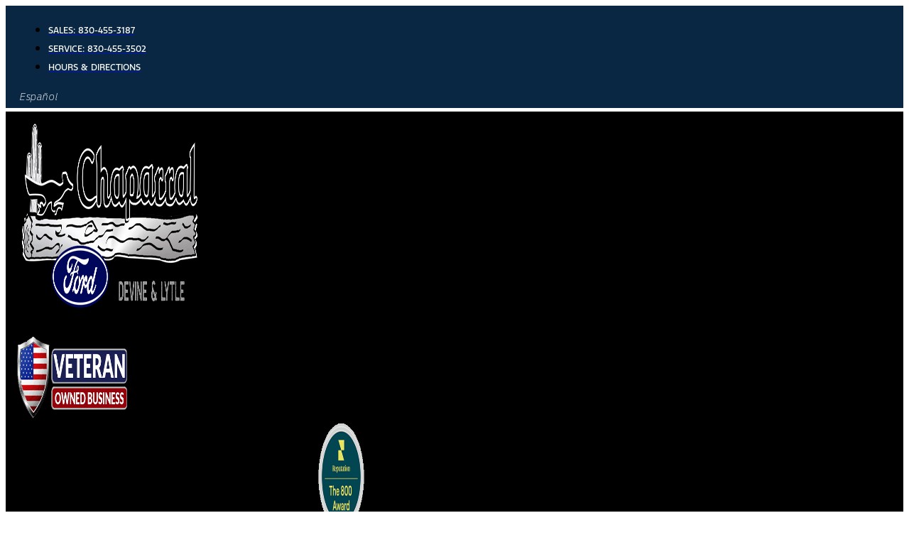

--- FILE ---
content_type: text/html
request_url: https://static.carfax.com/widget/index.html?referrer=https%3A%2F%2Fwww.chapfordsales.com%2Finventory%2Fall-vehicles%2Fnew%2Fmodels-Ford-Bronco_Sport-Outer_Banks%2Fyears-2024--2024%2F
body_size: 700
content:
<!doctype html><html lang="en"><head><meta charset="UTF-8"><meta name="viewport" content="width=device-width,initial-scale=1"><meta http-equiv="X-UA-Compatible" content="ie=edge"><title>Sell My Car Widget</title><script src="./visitorApi.js"></script><script src="./sCode.js"></script><script src="newRelic.js"></script><script defer="defer" src="app.js"></script><link href="app.css" rel="stylesheet"></head><body><div id="cfx-smc-widget-child"></div><script>function loadCSS(minWidth, fileName){
        const link = document.createElement('link');
        link.rel = "stylesheet";
        link.media = "screen and (min-width: " + minWidth + " )";
        link.href = fileName;
        document.head.insertBefore(link, document.head.childNodes[document.head.childNodes.length - 1].nextSibling );
      }
      loadCSS('612px', 'app.css');</script></body></html>

--- FILE ---
content_type: text/html; charset=utf-8
request_url: https://www.google.com/recaptcha/api2/anchor?ar=1&k=6LfoB34jAAAAANfzXWLozhVnyf9K3Zf0JMtfdNmx&co=aHR0cHM6Ly9zdGF0aWMuY2FyZmF4LmNvbTo0NDM.&hl=en&v=PoyoqOPhxBO7pBk68S4YbpHZ&size=invisible&anchor-ms=20000&execute-ms=30000&cb=dkjq1xbgt34g
body_size: 48851
content:
<!DOCTYPE HTML><html dir="ltr" lang="en"><head><meta http-equiv="Content-Type" content="text/html; charset=UTF-8">
<meta http-equiv="X-UA-Compatible" content="IE=edge">
<title>reCAPTCHA</title>
<style type="text/css">
/* cyrillic-ext */
@font-face {
  font-family: 'Roboto';
  font-style: normal;
  font-weight: 400;
  font-stretch: 100%;
  src: url(//fonts.gstatic.com/s/roboto/v48/KFO7CnqEu92Fr1ME7kSn66aGLdTylUAMa3GUBHMdazTgWw.woff2) format('woff2');
  unicode-range: U+0460-052F, U+1C80-1C8A, U+20B4, U+2DE0-2DFF, U+A640-A69F, U+FE2E-FE2F;
}
/* cyrillic */
@font-face {
  font-family: 'Roboto';
  font-style: normal;
  font-weight: 400;
  font-stretch: 100%;
  src: url(//fonts.gstatic.com/s/roboto/v48/KFO7CnqEu92Fr1ME7kSn66aGLdTylUAMa3iUBHMdazTgWw.woff2) format('woff2');
  unicode-range: U+0301, U+0400-045F, U+0490-0491, U+04B0-04B1, U+2116;
}
/* greek-ext */
@font-face {
  font-family: 'Roboto';
  font-style: normal;
  font-weight: 400;
  font-stretch: 100%;
  src: url(//fonts.gstatic.com/s/roboto/v48/KFO7CnqEu92Fr1ME7kSn66aGLdTylUAMa3CUBHMdazTgWw.woff2) format('woff2');
  unicode-range: U+1F00-1FFF;
}
/* greek */
@font-face {
  font-family: 'Roboto';
  font-style: normal;
  font-weight: 400;
  font-stretch: 100%;
  src: url(//fonts.gstatic.com/s/roboto/v48/KFO7CnqEu92Fr1ME7kSn66aGLdTylUAMa3-UBHMdazTgWw.woff2) format('woff2');
  unicode-range: U+0370-0377, U+037A-037F, U+0384-038A, U+038C, U+038E-03A1, U+03A3-03FF;
}
/* math */
@font-face {
  font-family: 'Roboto';
  font-style: normal;
  font-weight: 400;
  font-stretch: 100%;
  src: url(//fonts.gstatic.com/s/roboto/v48/KFO7CnqEu92Fr1ME7kSn66aGLdTylUAMawCUBHMdazTgWw.woff2) format('woff2');
  unicode-range: U+0302-0303, U+0305, U+0307-0308, U+0310, U+0312, U+0315, U+031A, U+0326-0327, U+032C, U+032F-0330, U+0332-0333, U+0338, U+033A, U+0346, U+034D, U+0391-03A1, U+03A3-03A9, U+03B1-03C9, U+03D1, U+03D5-03D6, U+03F0-03F1, U+03F4-03F5, U+2016-2017, U+2034-2038, U+203C, U+2040, U+2043, U+2047, U+2050, U+2057, U+205F, U+2070-2071, U+2074-208E, U+2090-209C, U+20D0-20DC, U+20E1, U+20E5-20EF, U+2100-2112, U+2114-2115, U+2117-2121, U+2123-214F, U+2190, U+2192, U+2194-21AE, U+21B0-21E5, U+21F1-21F2, U+21F4-2211, U+2213-2214, U+2216-22FF, U+2308-230B, U+2310, U+2319, U+231C-2321, U+2336-237A, U+237C, U+2395, U+239B-23B7, U+23D0, U+23DC-23E1, U+2474-2475, U+25AF, U+25B3, U+25B7, U+25BD, U+25C1, U+25CA, U+25CC, U+25FB, U+266D-266F, U+27C0-27FF, U+2900-2AFF, U+2B0E-2B11, U+2B30-2B4C, U+2BFE, U+3030, U+FF5B, U+FF5D, U+1D400-1D7FF, U+1EE00-1EEFF;
}
/* symbols */
@font-face {
  font-family: 'Roboto';
  font-style: normal;
  font-weight: 400;
  font-stretch: 100%;
  src: url(//fonts.gstatic.com/s/roboto/v48/KFO7CnqEu92Fr1ME7kSn66aGLdTylUAMaxKUBHMdazTgWw.woff2) format('woff2');
  unicode-range: U+0001-000C, U+000E-001F, U+007F-009F, U+20DD-20E0, U+20E2-20E4, U+2150-218F, U+2190, U+2192, U+2194-2199, U+21AF, U+21E6-21F0, U+21F3, U+2218-2219, U+2299, U+22C4-22C6, U+2300-243F, U+2440-244A, U+2460-24FF, U+25A0-27BF, U+2800-28FF, U+2921-2922, U+2981, U+29BF, U+29EB, U+2B00-2BFF, U+4DC0-4DFF, U+FFF9-FFFB, U+10140-1018E, U+10190-1019C, U+101A0, U+101D0-101FD, U+102E0-102FB, U+10E60-10E7E, U+1D2C0-1D2D3, U+1D2E0-1D37F, U+1F000-1F0FF, U+1F100-1F1AD, U+1F1E6-1F1FF, U+1F30D-1F30F, U+1F315, U+1F31C, U+1F31E, U+1F320-1F32C, U+1F336, U+1F378, U+1F37D, U+1F382, U+1F393-1F39F, U+1F3A7-1F3A8, U+1F3AC-1F3AF, U+1F3C2, U+1F3C4-1F3C6, U+1F3CA-1F3CE, U+1F3D4-1F3E0, U+1F3ED, U+1F3F1-1F3F3, U+1F3F5-1F3F7, U+1F408, U+1F415, U+1F41F, U+1F426, U+1F43F, U+1F441-1F442, U+1F444, U+1F446-1F449, U+1F44C-1F44E, U+1F453, U+1F46A, U+1F47D, U+1F4A3, U+1F4B0, U+1F4B3, U+1F4B9, U+1F4BB, U+1F4BF, U+1F4C8-1F4CB, U+1F4D6, U+1F4DA, U+1F4DF, U+1F4E3-1F4E6, U+1F4EA-1F4ED, U+1F4F7, U+1F4F9-1F4FB, U+1F4FD-1F4FE, U+1F503, U+1F507-1F50B, U+1F50D, U+1F512-1F513, U+1F53E-1F54A, U+1F54F-1F5FA, U+1F610, U+1F650-1F67F, U+1F687, U+1F68D, U+1F691, U+1F694, U+1F698, U+1F6AD, U+1F6B2, U+1F6B9-1F6BA, U+1F6BC, U+1F6C6-1F6CF, U+1F6D3-1F6D7, U+1F6E0-1F6EA, U+1F6F0-1F6F3, U+1F6F7-1F6FC, U+1F700-1F7FF, U+1F800-1F80B, U+1F810-1F847, U+1F850-1F859, U+1F860-1F887, U+1F890-1F8AD, U+1F8B0-1F8BB, U+1F8C0-1F8C1, U+1F900-1F90B, U+1F93B, U+1F946, U+1F984, U+1F996, U+1F9E9, U+1FA00-1FA6F, U+1FA70-1FA7C, U+1FA80-1FA89, U+1FA8F-1FAC6, U+1FACE-1FADC, U+1FADF-1FAE9, U+1FAF0-1FAF8, U+1FB00-1FBFF;
}
/* vietnamese */
@font-face {
  font-family: 'Roboto';
  font-style: normal;
  font-weight: 400;
  font-stretch: 100%;
  src: url(//fonts.gstatic.com/s/roboto/v48/KFO7CnqEu92Fr1ME7kSn66aGLdTylUAMa3OUBHMdazTgWw.woff2) format('woff2');
  unicode-range: U+0102-0103, U+0110-0111, U+0128-0129, U+0168-0169, U+01A0-01A1, U+01AF-01B0, U+0300-0301, U+0303-0304, U+0308-0309, U+0323, U+0329, U+1EA0-1EF9, U+20AB;
}
/* latin-ext */
@font-face {
  font-family: 'Roboto';
  font-style: normal;
  font-weight: 400;
  font-stretch: 100%;
  src: url(//fonts.gstatic.com/s/roboto/v48/KFO7CnqEu92Fr1ME7kSn66aGLdTylUAMa3KUBHMdazTgWw.woff2) format('woff2');
  unicode-range: U+0100-02BA, U+02BD-02C5, U+02C7-02CC, U+02CE-02D7, U+02DD-02FF, U+0304, U+0308, U+0329, U+1D00-1DBF, U+1E00-1E9F, U+1EF2-1EFF, U+2020, U+20A0-20AB, U+20AD-20C0, U+2113, U+2C60-2C7F, U+A720-A7FF;
}
/* latin */
@font-face {
  font-family: 'Roboto';
  font-style: normal;
  font-weight: 400;
  font-stretch: 100%;
  src: url(//fonts.gstatic.com/s/roboto/v48/KFO7CnqEu92Fr1ME7kSn66aGLdTylUAMa3yUBHMdazQ.woff2) format('woff2');
  unicode-range: U+0000-00FF, U+0131, U+0152-0153, U+02BB-02BC, U+02C6, U+02DA, U+02DC, U+0304, U+0308, U+0329, U+2000-206F, U+20AC, U+2122, U+2191, U+2193, U+2212, U+2215, U+FEFF, U+FFFD;
}
/* cyrillic-ext */
@font-face {
  font-family: 'Roboto';
  font-style: normal;
  font-weight: 500;
  font-stretch: 100%;
  src: url(//fonts.gstatic.com/s/roboto/v48/KFO7CnqEu92Fr1ME7kSn66aGLdTylUAMa3GUBHMdazTgWw.woff2) format('woff2');
  unicode-range: U+0460-052F, U+1C80-1C8A, U+20B4, U+2DE0-2DFF, U+A640-A69F, U+FE2E-FE2F;
}
/* cyrillic */
@font-face {
  font-family: 'Roboto';
  font-style: normal;
  font-weight: 500;
  font-stretch: 100%;
  src: url(//fonts.gstatic.com/s/roboto/v48/KFO7CnqEu92Fr1ME7kSn66aGLdTylUAMa3iUBHMdazTgWw.woff2) format('woff2');
  unicode-range: U+0301, U+0400-045F, U+0490-0491, U+04B0-04B1, U+2116;
}
/* greek-ext */
@font-face {
  font-family: 'Roboto';
  font-style: normal;
  font-weight: 500;
  font-stretch: 100%;
  src: url(//fonts.gstatic.com/s/roboto/v48/KFO7CnqEu92Fr1ME7kSn66aGLdTylUAMa3CUBHMdazTgWw.woff2) format('woff2');
  unicode-range: U+1F00-1FFF;
}
/* greek */
@font-face {
  font-family: 'Roboto';
  font-style: normal;
  font-weight: 500;
  font-stretch: 100%;
  src: url(//fonts.gstatic.com/s/roboto/v48/KFO7CnqEu92Fr1ME7kSn66aGLdTylUAMa3-UBHMdazTgWw.woff2) format('woff2');
  unicode-range: U+0370-0377, U+037A-037F, U+0384-038A, U+038C, U+038E-03A1, U+03A3-03FF;
}
/* math */
@font-face {
  font-family: 'Roboto';
  font-style: normal;
  font-weight: 500;
  font-stretch: 100%;
  src: url(//fonts.gstatic.com/s/roboto/v48/KFO7CnqEu92Fr1ME7kSn66aGLdTylUAMawCUBHMdazTgWw.woff2) format('woff2');
  unicode-range: U+0302-0303, U+0305, U+0307-0308, U+0310, U+0312, U+0315, U+031A, U+0326-0327, U+032C, U+032F-0330, U+0332-0333, U+0338, U+033A, U+0346, U+034D, U+0391-03A1, U+03A3-03A9, U+03B1-03C9, U+03D1, U+03D5-03D6, U+03F0-03F1, U+03F4-03F5, U+2016-2017, U+2034-2038, U+203C, U+2040, U+2043, U+2047, U+2050, U+2057, U+205F, U+2070-2071, U+2074-208E, U+2090-209C, U+20D0-20DC, U+20E1, U+20E5-20EF, U+2100-2112, U+2114-2115, U+2117-2121, U+2123-214F, U+2190, U+2192, U+2194-21AE, U+21B0-21E5, U+21F1-21F2, U+21F4-2211, U+2213-2214, U+2216-22FF, U+2308-230B, U+2310, U+2319, U+231C-2321, U+2336-237A, U+237C, U+2395, U+239B-23B7, U+23D0, U+23DC-23E1, U+2474-2475, U+25AF, U+25B3, U+25B7, U+25BD, U+25C1, U+25CA, U+25CC, U+25FB, U+266D-266F, U+27C0-27FF, U+2900-2AFF, U+2B0E-2B11, U+2B30-2B4C, U+2BFE, U+3030, U+FF5B, U+FF5D, U+1D400-1D7FF, U+1EE00-1EEFF;
}
/* symbols */
@font-face {
  font-family: 'Roboto';
  font-style: normal;
  font-weight: 500;
  font-stretch: 100%;
  src: url(//fonts.gstatic.com/s/roboto/v48/KFO7CnqEu92Fr1ME7kSn66aGLdTylUAMaxKUBHMdazTgWw.woff2) format('woff2');
  unicode-range: U+0001-000C, U+000E-001F, U+007F-009F, U+20DD-20E0, U+20E2-20E4, U+2150-218F, U+2190, U+2192, U+2194-2199, U+21AF, U+21E6-21F0, U+21F3, U+2218-2219, U+2299, U+22C4-22C6, U+2300-243F, U+2440-244A, U+2460-24FF, U+25A0-27BF, U+2800-28FF, U+2921-2922, U+2981, U+29BF, U+29EB, U+2B00-2BFF, U+4DC0-4DFF, U+FFF9-FFFB, U+10140-1018E, U+10190-1019C, U+101A0, U+101D0-101FD, U+102E0-102FB, U+10E60-10E7E, U+1D2C0-1D2D3, U+1D2E0-1D37F, U+1F000-1F0FF, U+1F100-1F1AD, U+1F1E6-1F1FF, U+1F30D-1F30F, U+1F315, U+1F31C, U+1F31E, U+1F320-1F32C, U+1F336, U+1F378, U+1F37D, U+1F382, U+1F393-1F39F, U+1F3A7-1F3A8, U+1F3AC-1F3AF, U+1F3C2, U+1F3C4-1F3C6, U+1F3CA-1F3CE, U+1F3D4-1F3E0, U+1F3ED, U+1F3F1-1F3F3, U+1F3F5-1F3F7, U+1F408, U+1F415, U+1F41F, U+1F426, U+1F43F, U+1F441-1F442, U+1F444, U+1F446-1F449, U+1F44C-1F44E, U+1F453, U+1F46A, U+1F47D, U+1F4A3, U+1F4B0, U+1F4B3, U+1F4B9, U+1F4BB, U+1F4BF, U+1F4C8-1F4CB, U+1F4D6, U+1F4DA, U+1F4DF, U+1F4E3-1F4E6, U+1F4EA-1F4ED, U+1F4F7, U+1F4F9-1F4FB, U+1F4FD-1F4FE, U+1F503, U+1F507-1F50B, U+1F50D, U+1F512-1F513, U+1F53E-1F54A, U+1F54F-1F5FA, U+1F610, U+1F650-1F67F, U+1F687, U+1F68D, U+1F691, U+1F694, U+1F698, U+1F6AD, U+1F6B2, U+1F6B9-1F6BA, U+1F6BC, U+1F6C6-1F6CF, U+1F6D3-1F6D7, U+1F6E0-1F6EA, U+1F6F0-1F6F3, U+1F6F7-1F6FC, U+1F700-1F7FF, U+1F800-1F80B, U+1F810-1F847, U+1F850-1F859, U+1F860-1F887, U+1F890-1F8AD, U+1F8B0-1F8BB, U+1F8C0-1F8C1, U+1F900-1F90B, U+1F93B, U+1F946, U+1F984, U+1F996, U+1F9E9, U+1FA00-1FA6F, U+1FA70-1FA7C, U+1FA80-1FA89, U+1FA8F-1FAC6, U+1FACE-1FADC, U+1FADF-1FAE9, U+1FAF0-1FAF8, U+1FB00-1FBFF;
}
/* vietnamese */
@font-face {
  font-family: 'Roboto';
  font-style: normal;
  font-weight: 500;
  font-stretch: 100%;
  src: url(//fonts.gstatic.com/s/roboto/v48/KFO7CnqEu92Fr1ME7kSn66aGLdTylUAMa3OUBHMdazTgWw.woff2) format('woff2');
  unicode-range: U+0102-0103, U+0110-0111, U+0128-0129, U+0168-0169, U+01A0-01A1, U+01AF-01B0, U+0300-0301, U+0303-0304, U+0308-0309, U+0323, U+0329, U+1EA0-1EF9, U+20AB;
}
/* latin-ext */
@font-face {
  font-family: 'Roboto';
  font-style: normal;
  font-weight: 500;
  font-stretch: 100%;
  src: url(//fonts.gstatic.com/s/roboto/v48/KFO7CnqEu92Fr1ME7kSn66aGLdTylUAMa3KUBHMdazTgWw.woff2) format('woff2');
  unicode-range: U+0100-02BA, U+02BD-02C5, U+02C7-02CC, U+02CE-02D7, U+02DD-02FF, U+0304, U+0308, U+0329, U+1D00-1DBF, U+1E00-1E9F, U+1EF2-1EFF, U+2020, U+20A0-20AB, U+20AD-20C0, U+2113, U+2C60-2C7F, U+A720-A7FF;
}
/* latin */
@font-face {
  font-family: 'Roboto';
  font-style: normal;
  font-weight: 500;
  font-stretch: 100%;
  src: url(//fonts.gstatic.com/s/roboto/v48/KFO7CnqEu92Fr1ME7kSn66aGLdTylUAMa3yUBHMdazQ.woff2) format('woff2');
  unicode-range: U+0000-00FF, U+0131, U+0152-0153, U+02BB-02BC, U+02C6, U+02DA, U+02DC, U+0304, U+0308, U+0329, U+2000-206F, U+20AC, U+2122, U+2191, U+2193, U+2212, U+2215, U+FEFF, U+FFFD;
}
/* cyrillic-ext */
@font-face {
  font-family: 'Roboto';
  font-style: normal;
  font-weight: 900;
  font-stretch: 100%;
  src: url(//fonts.gstatic.com/s/roboto/v48/KFO7CnqEu92Fr1ME7kSn66aGLdTylUAMa3GUBHMdazTgWw.woff2) format('woff2');
  unicode-range: U+0460-052F, U+1C80-1C8A, U+20B4, U+2DE0-2DFF, U+A640-A69F, U+FE2E-FE2F;
}
/* cyrillic */
@font-face {
  font-family: 'Roboto';
  font-style: normal;
  font-weight: 900;
  font-stretch: 100%;
  src: url(//fonts.gstatic.com/s/roboto/v48/KFO7CnqEu92Fr1ME7kSn66aGLdTylUAMa3iUBHMdazTgWw.woff2) format('woff2');
  unicode-range: U+0301, U+0400-045F, U+0490-0491, U+04B0-04B1, U+2116;
}
/* greek-ext */
@font-face {
  font-family: 'Roboto';
  font-style: normal;
  font-weight: 900;
  font-stretch: 100%;
  src: url(//fonts.gstatic.com/s/roboto/v48/KFO7CnqEu92Fr1ME7kSn66aGLdTylUAMa3CUBHMdazTgWw.woff2) format('woff2');
  unicode-range: U+1F00-1FFF;
}
/* greek */
@font-face {
  font-family: 'Roboto';
  font-style: normal;
  font-weight: 900;
  font-stretch: 100%;
  src: url(//fonts.gstatic.com/s/roboto/v48/KFO7CnqEu92Fr1ME7kSn66aGLdTylUAMa3-UBHMdazTgWw.woff2) format('woff2');
  unicode-range: U+0370-0377, U+037A-037F, U+0384-038A, U+038C, U+038E-03A1, U+03A3-03FF;
}
/* math */
@font-face {
  font-family: 'Roboto';
  font-style: normal;
  font-weight: 900;
  font-stretch: 100%;
  src: url(//fonts.gstatic.com/s/roboto/v48/KFO7CnqEu92Fr1ME7kSn66aGLdTylUAMawCUBHMdazTgWw.woff2) format('woff2');
  unicode-range: U+0302-0303, U+0305, U+0307-0308, U+0310, U+0312, U+0315, U+031A, U+0326-0327, U+032C, U+032F-0330, U+0332-0333, U+0338, U+033A, U+0346, U+034D, U+0391-03A1, U+03A3-03A9, U+03B1-03C9, U+03D1, U+03D5-03D6, U+03F0-03F1, U+03F4-03F5, U+2016-2017, U+2034-2038, U+203C, U+2040, U+2043, U+2047, U+2050, U+2057, U+205F, U+2070-2071, U+2074-208E, U+2090-209C, U+20D0-20DC, U+20E1, U+20E5-20EF, U+2100-2112, U+2114-2115, U+2117-2121, U+2123-214F, U+2190, U+2192, U+2194-21AE, U+21B0-21E5, U+21F1-21F2, U+21F4-2211, U+2213-2214, U+2216-22FF, U+2308-230B, U+2310, U+2319, U+231C-2321, U+2336-237A, U+237C, U+2395, U+239B-23B7, U+23D0, U+23DC-23E1, U+2474-2475, U+25AF, U+25B3, U+25B7, U+25BD, U+25C1, U+25CA, U+25CC, U+25FB, U+266D-266F, U+27C0-27FF, U+2900-2AFF, U+2B0E-2B11, U+2B30-2B4C, U+2BFE, U+3030, U+FF5B, U+FF5D, U+1D400-1D7FF, U+1EE00-1EEFF;
}
/* symbols */
@font-face {
  font-family: 'Roboto';
  font-style: normal;
  font-weight: 900;
  font-stretch: 100%;
  src: url(//fonts.gstatic.com/s/roboto/v48/KFO7CnqEu92Fr1ME7kSn66aGLdTylUAMaxKUBHMdazTgWw.woff2) format('woff2');
  unicode-range: U+0001-000C, U+000E-001F, U+007F-009F, U+20DD-20E0, U+20E2-20E4, U+2150-218F, U+2190, U+2192, U+2194-2199, U+21AF, U+21E6-21F0, U+21F3, U+2218-2219, U+2299, U+22C4-22C6, U+2300-243F, U+2440-244A, U+2460-24FF, U+25A0-27BF, U+2800-28FF, U+2921-2922, U+2981, U+29BF, U+29EB, U+2B00-2BFF, U+4DC0-4DFF, U+FFF9-FFFB, U+10140-1018E, U+10190-1019C, U+101A0, U+101D0-101FD, U+102E0-102FB, U+10E60-10E7E, U+1D2C0-1D2D3, U+1D2E0-1D37F, U+1F000-1F0FF, U+1F100-1F1AD, U+1F1E6-1F1FF, U+1F30D-1F30F, U+1F315, U+1F31C, U+1F31E, U+1F320-1F32C, U+1F336, U+1F378, U+1F37D, U+1F382, U+1F393-1F39F, U+1F3A7-1F3A8, U+1F3AC-1F3AF, U+1F3C2, U+1F3C4-1F3C6, U+1F3CA-1F3CE, U+1F3D4-1F3E0, U+1F3ED, U+1F3F1-1F3F3, U+1F3F5-1F3F7, U+1F408, U+1F415, U+1F41F, U+1F426, U+1F43F, U+1F441-1F442, U+1F444, U+1F446-1F449, U+1F44C-1F44E, U+1F453, U+1F46A, U+1F47D, U+1F4A3, U+1F4B0, U+1F4B3, U+1F4B9, U+1F4BB, U+1F4BF, U+1F4C8-1F4CB, U+1F4D6, U+1F4DA, U+1F4DF, U+1F4E3-1F4E6, U+1F4EA-1F4ED, U+1F4F7, U+1F4F9-1F4FB, U+1F4FD-1F4FE, U+1F503, U+1F507-1F50B, U+1F50D, U+1F512-1F513, U+1F53E-1F54A, U+1F54F-1F5FA, U+1F610, U+1F650-1F67F, U+1F687, U+1F68D, U+1F691, U+1F694, U+1F698, U+1F6AD, U+1F6B2, U+1F6B9-1F6BA, U+1F6BC, U+1F6C6-1F6CF, U+1F6D3-1F6D7, U+1F6E0-1F6EA, U+1F6F0-1F6F3, U+1F6F7-1F6FC, U+1F700-1F7FF, U+1F800-1F80B, U+1F810-1F847, U+1F850-1F859, U+1F860-1F887, U+1F890-1F8AD, U+1F8B0-1F8BB, U+1F8C0-1F8C1, U+1F900-1F90B, U+1F93B, U+1F946, U+1F984, U+1F996, U+1F9E9, U+1FA00-1FA6F, U+1FA70-1FA7C, U+1FA80-1FA89, U+1FA8F-1FAC6, U+1FACE-1FADC, U+1FADF-1FAE9, U+1FAF0-1FAF8, U+1FB00-1FBFF;
}
/* vietnamese */
@font-face {
  font-family: 'Roboto';
  font-style: normal;
  font-weight: 900;
  font-stretch: 100%;
  src: url(//fonts.gstatic.com/s/roboto/v48/KFO7CnqEu92Fr1ME7kSn66aGLdTylUAMa3OUBHMdazTgWw.woff2) format('woff2');
  unicode-range: U+0102-0103, U+0110-0111, U+0128-0129, U+0168-0169, U+01A0-01A1, U+01AF-01B0, U+0300-0301, U+0303-0304, U+0308-0309, U+0323, U+0329, U+1EA0-1EF9, U+20AB;
}
/* latin-ext */
@font-face {
  font-family: 'Roboto';
  font-style: normal;
  font-weight: 900;
  font-stretch: 100%;
  src: url(//fonts.gstatic.com/s/roboto/v48/KFO7CnqEu92Fr1ME7kSn66aGLdTylUAMa3KUBHMdazTgWw.woff2) format('woff2');
  unicode-range: U+0100-02BA, U+02BD-02C5, U+02C7-02CC, U+02CE-02D7, U+02DD-02FF, U+0304, U+0308, U+0329, U+1D00-1DBF, U+1E00-1E9F, U+1EF2-1EFF, U+2020, U+20A0-20AB, U+20AD-20C0, U+2113, U+2C60-2C7F, U+A720-A7FF;
}
/* latin */
@font-face {
  font-family: 'Roboto';
  font-style: normal;
  font-weight: 900;
  font-stretch: 100%;
  src: url(//fonts.gstatic.com/s/roboto/v48/KFO7CnqEu92Fr1ME7kSn66aGLdTylUAMa3yUBHMdazQ.woff2) format('woff2');
  unicode-range: U+0000-00FF, U+0131, U+0152-0153, U+02BB-02BC, U+02C6, U+02DA, U+02DC, U+0304, U+0308, U+0329, U+2000-206F, U+20AC, U+2122, U+2191, U+2193, U+2212, U+2215, U+FEFF, U+FFFD;
}

</style>
<link rel="stylesheet" type="text/css" href="https://www.gstatic.com/recaptcha/releases/PoyoqOPhxBO7pBk68S4YbpHZ/styles__ltr.css">
<script nonce="oj5otqese_Ni5-T0oXdFKA" type="text/javascript">window['__recaptcha_api'] = 'https://www.google.com/recaptcha/api2/';</script>
<script type="text/javascript" src="https://www.gstatic.com/recaptcha/releases/PoyoqOPhxBO7pBk68S4YbpHZ/recaptcha__en.js" nonce="oj5otqese_Ni5-T0oXdFKA">
      
    </script></head>
<body><div id="rc-anchor-alert" class="rc-anchor-alert"></div>
<input type="hidden" id="recaptcha-token" value="[base64]">
<script type="text/javascript" nonce="oj5otqese_Ni5-T0oXdFKA">
      recaptcha.anchor.Main.init("[\x22ainput\x22,[\x22bgdata\x22,\x22\x22,\[base64]/[base64]/[base64]/[base64]/[base64]/UltsKytdPUU6KEU8MjA0OD9SW2wrK109RT4+NnwxOTI6KChFJjY0NTEyKT09NTUyOTYmJk0rMTxjLmxlbmd0aCYmKGMuY2hhckNvZGVBdChNKzEpJjY0NTEyKT09NTYzMjA/[base64]/[base64]/[base64]/[base64]/[base64]/[base64]/[base64]\x22,\[base64]\\u003d\x22,\x22JMK7f8Koa2lII8OFEml2IjLCoC7DtwZ1I8Otw5DDqMO+w6A6D3zDg1wkwqDDoynCh1B2worDhsKKKwDDnUPCksO8NmPDrHHCrcOhO8ORW8K+w7fDtsKAwpsRw6fCt8OdTjTCqTDCpnfCjUNAw4vDhEAAXmwHPsO1ecK5w6HDhsKaEsO8woEGJMOHwr/DgMKGw7TDnMKgwpfCkT/CnBrCh0l/MHHDpSvClDPCssOlIcKRV1IvEnHChMOYFnPDtsOuw5vDuMOlDRslwqfDhTfDvcK8w75ow5oqBsKeOsKkYMKTPzfDkmPCrMOqNGRLw7d5woJ0woXDqms5fkcUHcOrw6F+ZDHCjcKUYMKmF8Krw5Bfw6PDgQfCmknCtg/DgMKFGcKGGXptGCxKXcKfCMOwLMO9J2Qsw5/Ctn/DnsOGQsKFwp3CkcOzwrpESsK8wo3CgzbCtMKBwp3CmxV7wrF0w6jCrsKzw6DCim3DniU4wrvCm8KQw4IMwqbDoS0ewo/ChWxJCcO/LMOnw6lUw6lmw5vCssOKED9cw6xfw5XCo37DkFrDgVHDk0Y+w5lyZMKmQW/DvQoCdXcaWcKEwrjCiA5lw7rDsMO7w5zDqmFHNWAOw7zDomTDn0UvJhRfTsKVwqwEesOSw57DhAsyDMOQwrvCocKIc8OfJ8OjwphKZcOGHRgTWMOyw7XCjcKbwrFrw707X37CtxzDv8KAw4vDl8OhIyx7YWohA1XDjWrCjC/DnDFawpTChkLCqDbCkMKmw50CwpY/[base64]/[base64]/DoMKHET4+BB3DocKAeD3DpTHDmg7CtcK3w6DDqsKfDXXDlB8vwpciw7ZFwrx+wqxGecKRAmVmHlzCm8Kew7d3w6cWF8OHwqdtw6bDok/Cs8KzecKOw53CgcK6KsKLw43Cl8O6ZcO7V8Kgw5fDmMOswrMfw7E/wq3DgF8Cwo/CjS7DpsKHwq1Vw6vCrcOkf3fCjsOLESHDqXvCv8K4RifCncObw4jDrwQAwoBHw4luGsKTIn55QnY/w5lzwoHDhjM7EMOBN8KrWcOew4nCn8OnIijCiMOIR8K4SMKVw6E6w6tfwpnCmsOewqhywq7DisK0wpVzwqbDkWLCkAoqwqcZwrRfw4XDog1wQsOJw43DlMODam0nXsKmw6R/w7vCqVwQwonChcKywoXDh8KDwrbCk8KDIMK7wo5uwrAYwo5dw57CizA6w6LChh/DsxLDojl5Q8Okwr97wo8TBcOKwqbDqcKbAGPCuwcARzvChMOtBsKPw4nDvDTCsVMsZ8Kvwqhrw5pFNnVhwo/[base64]/DkMKSw5HCqsOnwpzCmMKVwqdVCcOcQCvDqRfDkcKdwp09E8O+LhHCsw/DocKIw57DrcKDXyHDk8KrCgXCinMKfsO0wqDCuMORw5sCIUV/aEzCjsKsw7slUMOfPUnDpMKHPkPDq8OZw4J/[base64]/[base64]/[base64]/CpynCmVlAwpnDmUHDvFlGw4DDrXoHw5EWw7PDphbCixAuw4bCtmt0VF53eELDpBQJN8OccnXCpsOMRcO/w5hcL8KwwqzCoMOZw7DCvDvCpXcoEiMVJ1kDw77Drxduei/Cg1J0wq3CnMO8w49wMcOQw4rDkWgtXcOvAiPDj3DCh2VuwrvCuMKWbjEDw7/ClG/[base64]/CpiEtEEJdw78LC8OdPMOkw4rDmGHDnmHCl8K5C8KkDRQNVSImwrzCv8K1w5/DvkVYWlfDjDoaUcOlWhplZCnDomrDsggBwoY+wqovRsKVwpJvw5ckwp1fcMOLeTY3BCHCsErCsBcDXDoDQEHDrcOww7how4bDicKewohSwoPCt8OKAl5dw7/Co1XCkFpQXcOve8KHwpTCjMK1wqzCk8ORDlnDmsOYPH/DiGIBfmhNw7R+wqQwwrTDmcO/wqXDosKtwocLHTnDjWxUw5zCisKLKmRowp5LwqF8w7fCicKVw4jDqcKtazRTw68CwpthOhXCp8KuwrUtwqJlw6xTVT7Cs8KWJjF7VDXDqMOBT8Ofwq/DjMO+UcK5w5QsP8KhwroiwoDCr8K2XkdqwosWw7V3wpQ/w7zDkMK+UsOmwo5gWC/[base64]/[base64]/Dsk7DnGbDrMOjDxHDnsKVD8Khw6IqXMK2HRDCs8OUKSEiQcKoEAZVw6JudsKfUyvDucKwwojCvwRnesK2QjMXwqMTw73CpMOiFcOicMOMw6Niwr7DpcK3w4fDvVs1AMOawqRpw7vDiHArw5/DvzLCssOBwq4WwpPCnyPCqT9tw75FUsKzw5zCpGHDsMK+wpjDmcOdw7cTOMKQwo0cSMKZFMKHFcOWwo3DlXFUw69yO2MrVDtkYT7CgMKaaz7CscKpIMODwqHCijrDn8OoaRUsWsO/[base64]/DlMOfYnAEw4tmYUdmw6rDicOGw4pzwp0/w5FqwozDljk3WF7DkUsMScKxMcKiwrPDhh3CgjjCizQ6FMKOwotxBhHCv8O2wrHCoyDCtMOQw6nDlRpWLiTChRrDvsO1w6Aow6HCnCxfwpTDnhY+w6DDhhc4HcOHGMKjGsKzw493w4nDj8KMblrDukrDm2/CvB/Dg17DtTvDphHCucKDJsKgAMK9D8KGV3jClGBJwqrDg2ErNls+IB3CkU7CpgbCtsKKRFl3wotywqx9woPDocOccVoXw7fDuMKJwrzDkcOLw6LDuMORRHTDhxQ7DsKmwrXDrXYLwqp/NWrCtRdKw7vClcK7WBnCvMK6fMOdw57CqwQXKcOdwp7CpDxPZsO/w6I/[base64]/wo7Dt8Osw5zDlxtBRsKyBsO4w6hkwrfCi8Kfw7kwXAZ/w6zDoUZ3XF7CgmdaLcKGw7w0wpPCrDxOworDgQXDl8OqwpTDgcOVw7HDpMKtwoZoW8KmcTHDrMKRKMKndMOfw6EPw7bCg1Ukwq3CklBgw6DCl2pgY1PDnW/[base64]/PiJbw6jCvSHCvMKpw4gsw73DqirDgSBjVGjDmlfDokd3MlrDsD/[base64]/w6Y6X8OOQMOKwq5LwobCqj7Ds8OLwrjDisKkwrcHT8O3w74lVsOZwqvCj8OVw4ced8Khw70swqXCuQvDucK9wqZqRsK/c0A5wrvDm8KkX8KbRnp6d8O1w5NLd8KtesKOw7EBKT8OaMO0AcKLwrogEMORfcO5w6hKw7XDohDDkMOrw7HClXDDmsOEI2zCiMK0N8KAOsOhwonDsgxvd8KvwrTDvsOcE8Oww71Ww4TCqQ9/wppCMMOhw5XCtMO/H8OWfnXDgjwSc2FuXz7DmD/[base64]/CuxJ8KcKLTDTCmVnDlSPDucKYK8Kbw4nDh8KJBcOnekXChsO4w6R7w6w0V8O1woPDvmXCtsK/Xi5SwpYGwrDCkh7Dqz3CujMHwoxlJFXCjcOTwrnDjMK6XsOpwrTCngrDkRpZOwDCrDsJcmJcwrXCncOGCMOgw7Mew5XCtGLCpsO9IEHCk8OmwqLChVoLw7pawqHCljTDkcOSwrxDw7onDwPDigzCrMK+w7Qiw7TCr8KbwqzCrcK5CCAWwonDmgBFJ2/[base64]/DjMK/w63CncOTwphSwqTDg8KAw4LCksOPAVpOFsOowodSw4jDnCEhaDrDgFUQWsO4w6PDtcOawo40WsKDMMO9b8KCw63CuwhIcMOww6DDmmLDsMOFbQ0owp7DjxUOHMOqTHnCsMK4w6ckwrRUwofDoDFQw4jDmcOaw6DDoEJ/wpHDpsOzLUptw57CtsK7asK6wrNHZWt5w4AcwrHDpW4YwqfCgClTWBPDrGnCpXjDncOPIMOIwoQeWw3CpzPDkgnCoQ/[base64]/w7IywofDnMOcwpxNwqQRwozDhVE/bTXCisK4UsKkw5ltRMOScsKTairCgMOIFlYswqfCnsKvX8KPO0nDrxPCpcKjS8KZPMKWQcO8wrdTw5bDuU5pw6Y7fcOSw6fDqMOrXSM6w5HCpMOlKMKQcmUUwrR3MMOuw4lyRMKDP8OHwpg/w6PCrWMxHsKsfsKKJ0HCjsO0ccOQw6zChgwXLF9XAlsOHFQRwr7DlTpdWcOIw5bDjsOlw43DqMO1U8OhwpjCs8Ocw7XDmzdNbMOTQgDDrMOxw5gRw6HDvMOcZMKHfEbDrAPCm3ZHwrrCksKlw5JgGU4MNMOiDHLCvMKhwr/Co1Q0W8OERH/CgFFlwrzCqcKeUkPDo2xXwpHCtx3CtncLBW7DlTYtA1xQL8KXw4PDphvDrcKdW2JYwoRkwp3CuEkLJ8KAOwTDjCobw7LCgXgdBcOqw6LCn2RjdzHDscK+DTcFXhnCo0Jywodbw7QWe1xKw44fJMKGUcKgOW4yA11Jw6LDr8KrVU7DhCgOEivDvkpETMO/AMKVw7d7f3dpw5Ugw73CqBTCk8KSw7JUbWnDgsKlTlrCnAUqw7kvExhKIidTwojDqcOCw5/CpsK4w7jDhX3CnlxGNcOAwp93acKqKQXCnUp3wp/ClMKPwobDgMOgw5bDjCDCvwTDtsOawrkmwrvChMOXdWRsSMKiw4XDhljCiD7CiDzCicKqMzBFBWssaWF9w74jw6hWwq3ChcKWwoVLwoHDlE7CrX3DtTocXMKvHzBAWMKXCsK4w5DDncKQeRRFw5/DgcOIwrcewq3CtsKXaU7Co8K1RFnCn397wpFWTMKlXRFhwqIKwpIiwpLDmzLCn1BMwr/DusK6w50VesOowojChcOEwp7DnnHClQtvXxTCo8OuRgY1wrpew49Tw7LDuFRgOcKVakkXPQLCl8KFwqrDulZPwog0KkcnXylhw4ZhDhkQw417w4A/UgVKwpXDmcKlw7jCgsKVwqVoDcKqwovCscKaLDPDlFnCmsOkKMOVd8ObwrXClsO5ejEAd1nDjQkmDsK8KsKHU1Z8S1YTwrcvwqbCh8KkUBU/DMK5w7DDh8OdLsKkwpnDh8KtN0XDjhh9w4sNCm1iw5lAw7fDosKjFsKnUSkxSsKZwpMRdldOU1/DhcOIw6kyw6LDlCDDrygBN1tQwpxawoDDhMO/wpsRw5LCsDLCgMO4McKhw5rDucOzdjnDkjfDgsOGwpkFYlQZw6hkwopow5nCt1bDrSF4N8OFKn9cwoHCqQnCssORJcKpIMO/OcKsw7XCjMONw7ZnDmotw6vDj8Kzw7LClcKcwrcLJsK/[base64]/DuB3CucKGwp7DsRzCr8Orwplaw67ChGvCrhdRw7hfMMKWc8OfUU7DsMKGwpsqPMKzfTwcT8KjwrtCw5TCr1rDgcO+w50mMkwBwp8+R055w75ZVsKnJmHDp8KedSjCuMK+FMK/EjDCliLCl8OQw5bCi8K8JgBywpBfwpU1JFtFGMOLEMKIwo/[base64]/MsOTa8KBwrfDhcKPUDhxw6XCtcKZAXbCosKbKMO7eMKow6tswrs8U8KAw4fDg8OWTMONGTPCsk/ClsOXwpU5w5xXw60vwpzCrWDDnzbChRvCj23CnsKICsKKwpfCgMO1w77DgcOXw5TCjlUOLsO3SiDDmygMw7LCv0tsw71CHVjCshXCgVHCtMOAdcObM8OvdsOBQRt1O3UFwpR8G8Kcw7/CvUovw4oKw7XDlMKJYsOBw5ZOw7nDhinCnm0jBl3DiW3Cj243w4lZw4BuZl3CmcOEwo/[base64]/wr1Dd8Kjwq1/NcO7wpk6HRkWEFAqckQcdsO5d3HCm0PCoyUaw7hTwrHCpsO2MGIVw4ZYT8KywrnCgcKyw7HCkcODw5XDmcOvRMOdwpE3wrvCikrDgMKbKcOoAsOufiXChHhDw6FPbcOowo3Cu3tRwp5FccKcIEXDicOjw4wQwqfCimFZw7/Cqg0jw6LDgSdWwp8Tw6Q9P0fCicK/[base64]/[base64]/CtnzDuyjDgsKFNXHCusKRwo7CkgkEw4jCisOsHQvCmkFLRMKsRwDDgRUgHlNfGsOhIxhnZVPDr2PCu1bDo8Kvw4vDq8OeRMO2N3nDgcKpYwx0G8Kew5pdSBjCs1xnFsKyw5XCo8OOQMO6wqvCgn3DsMOqw4kewqPCtinDgcOVw6hFw7EhwrLDi8KvM8K/w5FbwoPDkU3DojJcw4nDkS3CvijDmMOzJcOYScOfKU5kwoFMwqQOwr7DtBNnSSIlwqpFDMKrPEoywqPCnUY/[base64]/CuMOhQm8Uw6HDpHIUIMKaw4fCgsORw6tLajbCvcO3WsK8FhXDsAbDrVjCj8OFGxXDkCDCoRDDicKYwpDDjGZRNGonaC8CccKiZsKqw4LCn2TDnBQmw4fCmXhBMEHDlx/DnMOAworCmWgHI8OZwpsnw75HwpTDiMK9w7E8ZcOlPCo+wrl7w6DCicKCXxUoKgoVw4NHwo8uwqrCoUDCjsK+wo4pIsKwwq/Cp0XCiFHDmsKyRQrDkyx4CRzCgMKdXws/[base64]/Dg39tw710wr3DvMOXS8KxT8OObcKLwq3CisO6wphTw75Vw4zDpXPCozkXYRU/[base64]/DnFDCq8KVwrLDosKjYsOgwo7DolgeGcKCw6fDtcKBTsOcw4vCjMOdOMKew7Mnw7R9Ux4hccOpQMKvwrd9wqEqwr5hEm1tKj/DnR7DtMO2w5ctw7RQwojDiFICfk/ChAFzYMOnSgZiW8O1IMK0wq/[base64]/[base64]/[base64]/clh7VcKswqbDvRbCh0QIEVnDscK5wr7DqMKpw63DhcKyc34sw7VlWsOYKmDCnMKGw5lJwp7CisOjF8KSwrzCpkU0w7/Ci8ONw6dBDEtxwpbDg8KwewpBG3PDnsOiwovDixpdCcKxwrzCvMOVw6/CiMOeMR3Cq2HDscOFIsOPw6d+QUAkdwDDgEVjwqjDjnRhUcOAwpHCgsOjDQ43wpcMwq3DkSXDoE8nwp8ETsOaHU9/w5bDj3vCkwAcXGXCmyI2eMKECcOzwrLDsEwUwpZURsOUw6zDjcKkM8K2w7TChsKgw7BFw6YeSsKqw7/CpsKCAllRZcO+ZsKcPsOkw6ZacF9kwr0Sw703dikiMHDDt0R8MsKGaFRZQEU9w75OP8Kxw67CmcOHbj8uw5BVBsKwBcOCwp99d1PCvDArO8KTXyjDjcO+PcOhwq5VD8KEw4LDmjwww60rw6RgcMKoERfCosOiHcKmw7vDncOhwqccZVLCmE/[base64]/L8OSwrVzESofIcKAw7jCrMOpbMOXLg8nMMOCwqhlwrbDrUp4wqzDjcOrwqRzwr14w6HClCjDhUzDgHzCt8O7acKGUTNkwqzCgHPDjDx3X2PCnH/CsMOAwqDCtcKDZGp9wqHDtsK3clbCpcO+w7Zewo9NfsO7JMOTJMKKwpheW8OJw712w4TDmUp/Cz92L8K5wpthFcOWSRI7NXopVMO0ZMOMwq4Fw6UhwoxMJsOZNsKMMcO3VkTChnNGw4wYw5LCssKNUiVHb8O8wos3M0LCtnHCpQPDiD9ccxfCsSkpD8K8K8KPclXCnMKbwojCnFjDucK2w7t7KQlRwoJ9w4/ComgTw7HDmlpWTjHDt8OBBmtew755wpM8wo3CrxViwojDusO/PBAxHhd+w5kdwojCuywCSMKycC4sw4TCocKYAMKJZUHDmMOTFsKNw4TDo8OcGGoBXVYXw7rCkBgLwobCgsOwwqrChcO+NiHDjElvAVU1w5DCiMKQfTggwpvCusKPA34RQcOIKCJHw7pSwo9IHcO3w6NjwqfCoRfCm8OTbcOqDUUOJEIpf8OKw7EQbMK/wrgawqEGZVxpw4fDrXdiwofDqVvCocKNE8KdwrpuY8KBQsOyW8O4wrHDknR8wo/CrsOxw55qwoTDl8OTw63CllLCjcOfw4g+NDjDrMOmZBRMOcKGw6IRw5o5WytxwpYxwpJgRCzDqx4fIMK5BMOuXsKfwqJEw6cqwpTDklVpTnXDqGAaw7JvLx5KPMKvw6zDrzU5V0/Cq2/CusOYMMOOw7jChcOxZj92Sxt5LDfDtHPDrgbDhV40wpVwwpB2wr17dR0/D8KBYxZYw5VcHgDCjcKyLUbCicOLRMKXXMOFwrTCm8Kew482w6dIwrNwV8OLbcKdw4nCvsONwqAbCcKtwrZowobCg8OiEcKzwr9qwpcwRFVCADxNwqXCkcKydcKJwogOwrrDqMKTHcOrw7bCqzvChQPCoA0mwq0KOcKtwo/DvMKJwpXDsj/CqhUhAMO0Tl9Dw5rDpcKMYsOaw41Gw71uwofDlHjDuMOHBsOTWF5/wqZcwpgoSHMHwoR8w7zClAI6w45Qe8OMwp/CksOXwp5wOMOBTgp/wqQrQsO1w7zDiB/Dk2wiLiRUwrQ/wpXCvsKOw6fDksK5w4nDusKMfMOUwpzDv2UVPMK0YcKCwqAiw5DDk8KVIErDhsKyLy3DrcK4c8OAOn0Cw53ChijDknvDpcK+w53DksKzXXxfBMKxw7h4YREnwpnDuWYIQcOQwpzCnMOoImPDkx5bQDXCvAjDk8Knwq7CjV3CqMKFwrbDr2TCqB7CtGEIQMOwSXg/AkXCliFHL1ECwqzCv8KjJV9RXzTChMOHwpgNIS4FWwLCkcO+woPDqsKxw4HCrg/Dj8OUw4fClgpjwobDmMOHw4XCqMKWSWbDh8KAwplZw6I9w4bCgMO7w55Xw5h8KVgcFcO2Kh7DryDCncOcUsOmLcKsw5fDnMOpG8Ovw5RiFsO3EB/ClyEowpMdasO9QMKEaUddw4hTIcKyM0jDksKHJRnDnsK9KcOfSErCrFN2BgHCvwPCqFZtAsOMU0FVw5PDiwvCm8Opwowlw79vwqnDj8OTw6ByX2rDuMOhwoHDoU/DrsKDU8KPw6zDl27CnmDDu8O2w4nDnSdMW8KEfjjCmzfDm8Obw7jChTYWd2rCik/DlMOJO8K6w77DmhfCv3jCultrw5zCn8KuTkrCozEmfznDn8O8EsKNC3TDhRHDjcKCGcKMM8Ocw4/DrHR1wpDDuMKOOREWw6bDpTTDmGN0wqlpwrbCpEp0B1/ChDLCg18HMizCiCrCl3bDqyHDtAxVAQpIPELDnAEET1k2w6dQZMOEWkw+QFjDk0xgwrx3YMO+e8KmYnV6WsKawp3Crjw3XcK/acO/acOkw6Y/[base64]/FGVUA3rCiAbCmGN+woxywr/Dkn4Awr/CrDDDs3HCo8KUWSzDqE7DghMBVBTCkcKuTBN7w77DugvDqRXDuXFYw5jDicOqwrDDpjE9w4kPVcOEC8OCw4TCvsOEesKKbMOxwq/DhMK8NcOkB8OWI8OQwobCmsK/w4AVwqXDtiAgw5A6wr8Yw4EEwp7Dm0nDtx/DjMKUwrPCnW9JwoPDqMOnCGFhwovDoWPCiDTDlmLDsnF+woIJw6pZw4ovDQZeGnhdP8OzBcOVwpQLw4LCnlVuL2d/[base64]/DnsKWwoB3VQ5rZcKIw48qw5HClcO3wqI5wpnCmBs0w6xJOcO0VMOqwpJPw7XDrcKjwoXCk0p/KQvCugpQKsOSw5nDiEkHFcOEOcKzwofCgUlUGwHDkMK3KyLCnRgBHMOaw5fDo8K4bULDhXDDgsK5CcKrK1jDkMO9IMO/[base64]/[base64]/DjkBqw6hLwp5LwrHDliE7wr3Ck3ldw5fDsRDDiW/CqQLDpsKyw78zw6rDisKmEzrCjF/Dsz1aJlbDu8OZwp3CnsOjE8Kowqoiw5zDgGUZw5jCu3t4Q8KHw5/DgsKGGsKfwoAWwo3DiMKlZMKqwrfDph/[base64]/[base64]/Di8Kew47CsGEWVMOtPxk2Wjgqw40EbF5WesKtw4ZJIm1vUU3DkMKSw7/CmMO7w5R7czYZwo7CjxfCgxjDhsOMwqkWCcOxB18Aw4hkOsKlwr4MIMK7w6sAwrvDgWjCvMOfTsKADsKkR8KKUsK7X8OgwpQzAgDDo1LDqCAiwoJlwoAXHlF+MMOeI8KLMcOKcsO+QsOSwrXCg3vDpMKuwq8wecO8ZcKJwqV+GcK/bsOewovDmyVNwpE+RxPDjcKuRMKKTcOFwpcEw7fCj8O1YgNiYsKwFcOpQMOVMi5yCsKLw4vCokzDgcO6wo4gGsKjOAMtQMODw4/ChMKsEMKhwoYHGsKQw78afRLDu3bDp8KiwrBJb8Oxw5kXH10CwrgiUMOtMcOrwrczJ8KNbgcLwrfDvsK1wrZww5/CncK/B1DCpV/[base64]/DgQRiW8KOw7/CtMOgCsOVw7Rjw47DsTgYGQoyQ8OMFQHCssOsw5JYCsOAwrhvAV47woPDp8K1wprCrMKeMsK+wp11CsK7w7/DoBLCgcOdI8OFwpl1w4XDihMNVDXChMK2F05LP8OAETtOPgvDowLDssO6w53DsAwjPDw8Ew/CuMO4bcKsTDUzwq4uK8O+w4dvTsOCM8OowpRgBWJnwqTDlcOZSBvDtcKbwoNUw6/CpMKtw77DnW7DgMODwpQeLMKMTHPCs8OEw7nCkBpFHMKQw7hEwpjDqTlJw5LDvMKxw6/DgcK1w5oDw4XCn8OnwppvBURuJ2MFQg7ChjpPIEsFQisUwo4sw45cfMO/[base64]/DsMKxwpdKWcOHw4pLSMK+bsOhbcOlKHXDiwzDgMKKS2PDtMKlPWIZVMO/MRIeFsKqOQDCvcKEw6tBwo7CkMKlw6Nrw6wbwo7Dv33Dil7Cr8KIEMKRFh3CrsKuFGPClMKLMsOfw4oMw7wgVV8Dw7oOEirCp8Kmw7rDjV5Jwqx/[base64]/[base64]/CmhjDgHTDn2IFwoNmA3jCkj/CrVQDdcORw7HDrcOcUUfDqBdNwr7DkMK6w7FcIC/CqsKQZMOTB8OCwqBbAj7Cn8KxcDLDj8KHPG1vYsOyw53ChDvCs8KnworCgSvCrAUEw7HDssKXTMKWw5bCu8Kmw7vCmUHDixAvOsOEC0XCqH/Ck0MkAMKhAhovw4x6NhtVFcObwqjCncKYb8KrwpHDl10GwrYMwp/[base64]/DkSFuWBzCl8K+wrdWPsKlYH/DrMKNNGhwwqp5w6jDtFXDjHFJDQjCp8K6JcKJwpMwQjJSI0Q+UcKiw4h/GMOhbsKBfwoZw6nDv8K6w7UeAnTDrRfDvsKUazdvYcOtNV/[base64]/DiGIswphPw7psesKMwrfDisOiL8K2w4rCgw/CpMK4wpvCncKqQnfCtMObw4gaw4dAwqsmw4JDw63DrFXCqcOaw6DDj8Kvw6rCgsOBwq9Hw7/DhC/DsHEBwqvDhwTCrsOrPCBvWhPDvnfCqFQLHXttw5jCg8KRwo3DhcKFMMOtKRYJw5ZUw7JPw77Ds8Kpw5FxMcOmcXsNKsObw44Qw7EtShpzwrU1CsOXw5Inwo/[base64]/w6wQVUvCkMKaw6tKZsKYwoXDqW0lwrE3w6fCrmPCr2V/w6DDsRs+In1wH1g+QMKDwoInwq4TbcOZwoI3w5xtXBjChsKNwodew7ZWUMOQw5/DumE/wpPCvCDCny9pZzBqw4QeTcKoAcK8w5NZw7A0McK1w5DDsXrChC/DtMKrw67CpMK6UhjClnHCsWZhw7ANwoJfaQEfwo7CuMKLBGkrXsONw5QsBVcMw4dwORLDqGtpHsKAwpERw6p2K8OIdsKoTDsXw4/ClzxHVlQ/[base64]/CgnXDpzZzw4Mmw44uw4fDo8KVwo7Cn8KjGH3DusKtdwgSwrN1w5xkw5Flw5E7aWphwpfCkcKSw7/CjsOCwoFrZxVQwqhfIHTCssOTw7LDsMKKwpxawo0sWAt5JhlbXXBvw5h2wo3Cj8K+wrLChg/CicKtw5nDiCZ4w65kwpRVw5/DnXnDscKww67DocOew4DCjF4ed8KpC8KTw5sLJMOlwrvDvsKQIMK+EMOAw7jCm2R6w6pCw6DChMKKbMK+SzjCjcOKwrl3w5/[base64]/DicOxwqVGw5LDvGXCnyrDmnoywq/Cs2HDtzzCo38Bwo8yHncawozDsinChcOHwoXCojLDosKUDsOgNsK/w5UeXXICwqNNw6k+cz7DkVvCrwjDqR/[base64]/Clkt1JRvCjsOfw4kcwqk+RsO9woFnw4HCjMOaw4sfwpvDi8KDw4zCvWXDnxMdwqPDjXPCrAEFFl1sclMOwpJmZsOlwr5qw6Rmwr/Dty/[base64]/Dq8KZw7nDuBc6wqDClCfDk8OMOnlQw7tOKMOCw4FgEMOqQ8O2WsOlwp3CucKiwr8oA8KTw6kLIRjDkQgOI1LDs1oSRsObEMO3ZSgLw49VwqnCtsOCSMOzwo/CjsOvesOCLMOBfsK8w6rCijHDoUUwRDx/[base64]/DtXLCgcO1SMKMMsOGBjjDlcKowrlwJ2/[base64]/K2lUBMOhwrXDhx/Dsi7CosOQS3VQwqo3wpBEd8KSUG3CqsOYwqjDggnCk0cnw5DCi0bClizClwJnwonDncOewrYuw5MDScKIFlTDqMKIIMOSw47Dsi0yw5zCv8KXNmpABcO+Z24tHsKeVmvDhMOOw53CrVMTaAgdw6zCuMOrw7J/wq3DpFzCgxJBw4vDvQIVwo5VSicuM17DlsKvwozCnMKaw61sOWvCkQ1owrtXHsKzScKzwqvCqipVLwnCkT/CqXwPw4Ruw7vDkC4len0ObMK5w6Jjw5Y8woIOw6DDmxjCqw/[base64]/[base64]/CtDEfAcONwpTCgzMXw4vCoMOldsKyc8K0HHN4wolyw75ow7QFPHM8eE/CuzXCksOtLCYaw5LCt8OXwq/Cn09Hw400wqvDnxzDlx43wonCucObF8OmOsO1w4FqDcKHwpwTwrnCp8KjXQAFUcOqLMKgw6fDimQkw7sDwrrDtU3DtE1NdsOxw6Mywo08XGjDusOsDXfDqnkPf8KHGSPDgULCnybDqRMSYcKgdsKrw7bDoMOkw4PDocK1GMKLw7PCoU3Duk/DsgZwwpd2w4hQwrR3LMKHw4zDjMOlBcKvw6HCphLDisK0UsO0wpfCvsORw5nCg8KWw4Ziwoxuw7FWXm7CuivDg2onesKndcOfRMKPw6bDgARMw7x9OQvCkzg5w5ASICbDnsKawpDCo8ODwonDjTUew6HClcOWW8Osw69GwrcpCcOmwo16NMKCwqrDnHfCnsK/w4DChQAUO8OLwoVNYBvDnsKRP2PDhcOTQ2pydXnDlF3Cr2pTw7sBb8KUYsOBw7TCh8OoXFLDnMOEw5DCmsKgw5Mtw4xxfcOIwrbClsK7wpvDvXDCqcOeIwpdEi/Cg8OMw6F/JTtLw7rDmHQrGsKMw71NHMKEcRTCj2rCqTvDrFM5VDbCvsO0w6NUB8OCTzvCh8K3TnhqwrrCpcKewoHDpzzDjTBWwpkzQ8K8IcOuEzkQwqHCgALDgMOocmHDqDEUwoDDlMKbwqMEDMOzcWTCt8K1Ym7CtjVPWMO/A8KCwozDhsOCQcKAK8KVCnt6wqXCk8KVwp/CqMKKCg7Dm8OVw55YNsKTw53DiMKiw518Fy3CrsKpESQgVxLDh8Olw7vCoMKJbUcBZ8ONKsOrwpwwwqECYlnDqcOrwrEQwpDDjTnDt2DDscK/[base64]/wrHCoyvDh8Oqw5J8MDDCmyp/[base64]/Du8O8woDDlRnDhCAfw7TDoDnCjsODw7nDrsO5FsOZw6PDjcKlVC8/P8Kxw5rDsk1rw6zCuHzDq8KjDF3DsU9vbWAqw6fCn1LCksKbwobDjHxXwqMmw4ldw7cjbmPDhgnDnMKOwpHCqMKkfsKUGX59YDDDpsOJHhPDuUYNwobCpWN/w5Y7M19+Qg1vwqfCqMKkPgtiwrXCi2VIw7YxwobDisOzQCzDjMO0wo7DkHbCly0Gw4HCuMK/UsKhwpDCksOWw4l5wp9JdMOiCsKCHcOIwoXCnMKewqHDhErClmHDmcOddcKXw6nCgMKUVsOTwoIkcT3ClwzDg2tKwrHCqxFywrbDrcOIKMOZfsODLC/DsGvCjcOBIsOWwotUw7DCgsK9wrPDhgwbC8OVI3zCg1XCkVzCpk/DpGgUw7ccBsKTwozDhsK3woR1ZU3DpVRnLRzDrcOtZsK6WjNHw4koTsOlb8ORw4zDjcO8LlzCk8K4wqfDrHJSw6HCqsODDsOsYMOdAhDCucOsS8O7Qgsfw4cTwq/[base64]/CoDIzw6zDrmAfSBYHVMKfYAcTeyLClsKQY0ENZsOrTsOhwqkgwrdIcMKvf3I4wovDqMKhFzrDtMKVCcKWw6dSwrEYZiF/wqrCsBPDsjdBw5p7wrUYBsOwwoNKRhHCkcKXf3cXw5vDr8KDw77Dj8O1wonDhVbDmzfCg1LDpVnDi8K0QjPCr3QyDsK+w59yw4XCnW7DvcONFWTDkFDDocOxesOzG8KFwoDCjEUuw75kwrAfDMKawrFWwrbDpGDDhsKyCXfCuBx1bMOQEF/DuwQkEH5HQsKowrLCoMOjw7hxL1nDgMOxZhdxw54AO0vDh33Cq8KQX8K1RMOke8K9w7PCjlDDt0nCj8Kjw6RGw48kOcK8wr7CowLDjBfDvlXDvX/[base64]/CrQJ0wpsbwrZowovCtQxRFjV3LMKDwoLDhjPCusKRwqPCtCHCs2bDn0YewqjDuz9DwqTCkDgJMMO4GVMlCsKec8K1KXvDm8KGC8OGwr/DrsK5NjtBwoh2dVNWw5JewqDCr8OLw5rCiAjDq8Kzw410ccOYUWfCicOLfFMvwqDDmX7ChMKzLcKhQF9oIRjCpcOMw7rDnXnCmQnDmcOawpMZKMOzw6HCvTrCkzIqw5wwKcKmw4/[base64]/[base64]/DjDUZw4DDg8KSMBvCjywBXcOvIcO/w43Djgcbw71Nw57CiV87PsOmw5HCkMO1wrzDrsKmw6wlPcKrw5kEwqrDlkdFWVo/[base64]/Cp8KmAsOEwpvChgHDuMK0wrsVUMKjPRdSwojCkcK3w7fDnB/DjEEJw77Dtn83w79iw4rCucOnOS3CocOaw5B6w4DCnHctBxDDkE/DksKtw6nCh8KDC8Kow5RxHcOOw4rCgcOyYjvDlkjCv0YKwpDCjQzCpsO8HydeekfCscOBG8KnJznDgSjCvsOcw4AQwqnCvFDCpDMswrLDkDjCm2vDpcOBW8OMwqzDsl9LFkXDiDRDH8OHc8KVUlg0XnjDv1RBZVvCiRwZw4BqwoHCh8KudMO/wrzCi8OEwrPCpFstccKSYDTCmRwnwoXCnMKSTyAdOcKWw6U2w6YrVzbDpsKWDMK4c2zDvGDDtsKawoRSP3V+cwltw4R8wq1TwpHDpcKnw4nCjBfClwVQG8K+w5l5MDbDrMKywpFhKS8Zwq0PacO8SQjCqiYEw5HDsBTCiWgmWVkDBWLDkwkrwrHDi8OoLwlTOMKew7t/RcK/w4/DtkAmDWgdUMOWc8KpworDocOCwoQUw7PDuwnDp8Kdwooiw44vw6MDQWjDpl4zw7fCtTfCmMKTVcKLw5hmwr/CiMOEOsOlbMK9w559eU/[base64]/ChMKSwpTCgSnDjMKfwqrCgcO1V8KnBmAzeUctJwXDkR56wrjDvVbDosKUJyEAK8K+CzDCojvCqmbDpMO+B8KGdkTDkcK/eRzCpcOTIsKNMUTCsEDDiCnDhihLRMKSwrp8w4PCuMK5w4LCgkjCjktpDV9uOHEHbcO5\x22],null,[\x22conf\x22,null,\x226LfoB34jAAAAANfzXWLozhVnyf9K3Zf0JMtfdNmx\x22,0,null,null,null,0,[21,125,63,73,95,87,41,43,42,83,102,105,109,121],[1017145,768],0,null,null,null,null,0,null,0,null,700,1,null,0,\[base64]/76lBhnEnQkZnOKMAhmv8xEZ\x22,0,0,null,null,1,null,0,1,null,null,null,0],\x22https://static.carfax.com:443\x22,null,[3,1,1],null,null,null,1,3600,[\x22https://www.google.com/intl/en/policies/privacy/\x22,\x22https://www.google.com/intl/en/policies/terms/\x22],\x22Nc8ZNtjs3VERC3BEOqshqHXQQLcKrL0bAEofiW5hVNo\\u003d\x22,1,0,null,1,1768986863754,0,0,[44,106,101,112,201],null,[42,50,68],\x22RC-TFfde3aAnzZAdQ\x22,null,null,null,null,null,\x220dAFcWeA5R9JI36OlCz4BbWZRIEPK-hYcbX7RsuyPd0f3c-LTuCZjQ2gHqy_Y73zsBZUOhDROCpm_7oGtoj5Oxm_N0q_SsOOfRHQ\x22,1769069663795]");
    </script></body></html>

--- FILE ---
content_type: text/html; charset=utf-8
request_url: https://www.google.com/recaptcha/api2/anchor?ar=1&k=6LfoB34jAAAAANfzXWLozhVnyf9K3Zf0JMtfdNmx&co=aHR0cHM6Ly9zdGF0aWMuY2FyZmF4LmNvbTo0NDM.&hl=en&v=PoyoqOPhxBO7pBk68S4YbpHZ&size=invisible&anchor-ms=20000&execute-ms=30000&cb=c67svdd7l8pl
body_size: 48418
content:
<!DOCTYPE HTML><html dir="ltr" lang="en"><head><meta http-equiv="Content-Type" content="text/html; charset=UTF-8">
<meta http-equiv="X-UA-Compatible" content="IE=edge">
<title>reCAPTCHA</title>
<style type="text/css">
/* cyrillic-ext */
@font-face {
  font-family: 'Roboto';
  font-style: normal;
  font-weight: 400;
  font-stretch: 100%;
  src: url(//fonts.gstatic.com/s/roboto/v48/KFO7CnqEu92Fr1ME7kSn66aGLdTylUAMa3GUBHMdazTgWw.woff2) format('woff2');
  unicode-range: U+0460-052F, U+1C80-1C8A, U+20B4, U+2DE0-2DFF, U+A640-A69F, U+FE2E-FE2F;
}
/* cyrillic */
@font-face {
  font-family: 'Roboto';
  font-style: normal;
  font-weight: 400;
  font-stretch: 100%;
  src: url(//fonts.gstatic.com/s/roboto/v48/KFO7CnqEu92Fr1ME7kSn66aGLdTylUAMa3iUBHMdazTgWw.woff2) format('woff2');
  unicode-range: U+0301, U+0400-045F, U+0490-0491, U+04B0-04B1, U+2116;
}
/* greek-ext */
@font-face {
  font-family: 'Roboto';
  font-style: normal;
  font-weight: 400;
  font-stretch: 100%;
  src: url(//fonts.gstatic.com/s/roboto/v48/KFO7CnqEu92Fr1ME7kSn66aGLdTylUAMa3CUBHMdazTgWw.woff2) format('woff2');
  unicode-range: U+1F00-1FFF;
}
/* greek */
@font-face {
  font-family: 'Roboto';
  font-style: normal;
  font-weight: 400;
  font-stretch: 100%;
  src: url(//fonts.gstatic.com/s/roboto/v48/KFO7CnqEu92Fr1ME7kSn66aGLdTylUAMa3-UBHMdazTgWw.woff2) format('woff2');
  unicode-range: U+0370-0377, U+037A-037F, U+0384-038A, U+038C, U+038E-03A1, U+03A3-03FF;
}
/* math */
@font-face {
  font-family: 'Roboto';
  font-style: normal;
  font-weight: 400;
  font-stretch: 100%;
  src: url(//fonts.gstatic.com/s/roboto/v48/KFO7CnqEu92Fr1ME7kSn66aGLdTylUAMawCUBHMdazTgWw.woff2) format('woff2');
  unicode-range: U+0302-0303, U+0305, U+0307-0308, U+0310, U+0312, U+0315, U+031A, U+0326-0327, U+032C, U+032F-0330, U+0332-0333, U+0338, U+033A, U+0346, U+034D, U+0391-03A1, U+03A3-03A9, U+03B1-03C9, U+03D1, U+03D5-03D6, U+03F0-03F1, U+03F4-03F5, U+2016-2017, U+2034-2038, U+203C, U+2040, U+2043, U+2047, U+2050, U+2057, U+205F, U+2070-2071, U+2074-208E, U+2090-209C, U+20D0-20DC, U+20E1, U+20E5-20EF, U+2100-2112, U+2114-2115, U+2117-2121, U+2123-214F, U+2190, U+2192, U+2194-21AE, U+21B0-21E5, U+21F1-21F2, U+21F4-2211, U+2213-2214, U+2216-22FF, U+2308-230B, U+2310, U+2319, U+231C-2321, U+2336-237A, U+237C, U+2395, U+239B-23B7, U+23D0, U+23DC-23E1, U+2474-2475, U+25AF, U+25B3, U+25B7, U+25BD, U+25C1, U+25CA, U+25CC, U+25FB, U+266D-266F, U+27C0-27FF, U+2900-2AFF, U+2B0E-2B11, U+2B30-2B4C, U+2BFE, U+3030, U+FF5B, U+FF5D, U+1D400-1D7FF, U+1EE00-1EEFF;
}
/* symbols */
@font-face {
  font-family: 'Roboto';
  font-style: normal;
  font-weight: 400;
  font-stretch: 100%;
  src: url(//fonts.gstatic.com/s/roboto/v48/KFO7CnqEu92Fr1ME7kSn66aGLdTylUAMaxKUBHMdazTgWw.woff2) format('woff2');
  unicode-range: U+0001-000C, U+000E-001F, U+007F-009F, U+20DD-20E0, U+20E2-20E4, U+2150-218F, U+2190, U+2192, U+2194-2199, U+21AF, U+21E6-21F0, U+21F3, U+2218-2219, U+2299, U+22C4-22C6, U+2300-243F, U+2440-244A, U+2460-24FF, U+25A0-27BF, U+2800-28FF, U+2921-2922, U+2981, U+29BF, U+29EB, U+2B00-2BFF, U+4DC0-4DFF, U+FFF9-FFFB, U+10140-1018E, U+10190-1019C, U+101A0, U+101D0-101FD, U+102E0-102FB, U+10E60-10E7E, U+1D2C0-1D2D3, U+1D2E0-1D37F, U+1F000-1F0FF, U+1F100-1F1AD, U+1F1E6-1F1FF, U+1F30D-1F30F, U+1F315, U+1F31C, U+1F31E, U+1F320-1F32C, U+1F336, U+1F378, U+1F37D, U+1F382, U+1F393-1F39F, U+1F3A7-1F3A8, U+1F3AC-1F3AF, U+1F3C2, U+1F3C4-1F3C6, U+1F3CA-1F3CE, U+1F3D4-1F3E0, U+1F3ED, U+1F3F1-1F3F3, U+1F3F5-1F3F7, U+1F408, U+1F415, U+1F41F, U+1F426, U+1F43F, U+1F441-1F442, U+1F444, U+1F446-1F449, U+1F44C-1F44E, U+1F453, U+1F46A, U+1F47D, U+1F4A3, U+1F4B0, U+1F4B3, U+1F4B9, U+1F4BB, U+1F4BF, U+1F4C8-1F4CB, U+1F4D6, U+1F4DA, U+1F4DF, U+1F4E3-1F4E6, U+1F4EA-1F4ED, U+1F4F7, U+1F4F9-1F4FB, U+1F4FD-1F4FE, U+1F503, U+1F507-1F50B, U+1F50D, U+1F512-1F513, U+1F53E-1F54A, U+1F54F-1F5FA, U+1F610, U+1F650-1F67F, U+1F687, U+1F68D, U+1F691, U+1F694, U+1F698, U+1F6AD, U+1F6B2, U+1F6B9-1F6BA, U+1F6BC, U+1F6C6-1F6CF, U+1F6D3-1F6D7, U+1F6E0-1F6EA, U+1F6F0-1F6F3, U+1F6F7-1F6FC, U+1F700-1F7FF, U+1F800-1F80B, U+1F810-1F847, U+1F850-1F859, U+1F860-1F887, U+1F890-1F8AD, U+1F8B0-1F8BB, U+1F8C0-1F8C1, U+1F900-1F90B, U+1F93B, U+1F946, U+1F984, U+1F996, U+1F9E9, U+1FA00-1FA6F, U+1FA70-1FA7C, U+1FA80-1FA89, U+1FA8F-1FAC6, U+1FACE-1FADC, U+1FADF-1FAE9, U+1FAF0-1FAF8, U+1FB00-1FBFF;
}
/* vietnamese */
@font-face {
  font-family: 'Roboto';
  font-style: normal;
  font-weight: 400;
  font-stretch: 100%;
  src: url(//fonts.gstatic.com/s/roboto/v48/KFO7CnqEu92Fr1ME7kSn66aGLdTylUAMa3OUBHMdazTgWw.woff2) format('woff2');
  unicode-range: U+0102-0103, U+0110-0111, U+0128-0129, U+0168-0169, U+01A0-01A1, U+01AF-01B0, U+0300-0301, U+0303-0304, U+0308-0309, U+0323, U+0329, U+1EA0-1EF9, U+20AB;
}
/* latin-ext */
@font-face {
  font-family: 'Roboto';
  font-style: normal;
  font-weight: 400;
  font-stretch: 100%;
  src: url(//fonts.gstatic.com/s/roboto/v48/KFO7CnqEu92Fr1ME7kSn66aGLdTylUAMa3KUBHMdazTgWw.woff2) format('woff2');
  unicode-range: U+0100-02BA, U+02BD-02C5, U+02C7-02CC, U+02CE-02D7, U+02DD-02FF, U+0304, U+0308, U+0329, U+1D00-1DBF, U+1E00-1E9F, U+1EF2-1EFF, U+2020, U+20A0-20AB, U+20AD-20C0, U+2113, U+2C60-2C7F, U+A720-A7FF;
}
/* latin */
@font-face {
  font-family: 'Roboto';
  font-style: normal;
  font-weight: 400;
  font-stretch: 100%;
  src: url(//fonts.gstatic.com/s/roboto/v48/KFO7CnqEu92Fr1ME7kSn66aGLdTylUAMa3yUBHMdazQ.woff2) format('woff2');
  unicode-range: U+0000-00FF, U+0131, U+0152-0153, U+02BB-02BC, U+02C6, U+02DA, U+02DC, U+0304, U+0308, U+0329, U+2000-206F, U+20AC, U+2122, U+2191, U+2193, U+2212, U+2215, U+FEFF, U+FFFD;
}
/* cyrillic-ext */
@font-face {
  font-family: 'Roboto';
  font-style: normal;
  font-weight: 500;
  font-stretch: 100%;
  src: url(//fonts.gstatic.com/s/roboto/v48/KFO7CnqEu92Fr1ME7kSn66aGLdTylUAMa3GUBHMdazTgWw.woff2) format('woff2');
  unicode-range: U+0460-052F, U+1C80-1C8A, U+20B4, U+2DE0-2DFF, U+A640-A69F, U+FE2E-FE2F;
}
/* cyrillic */
@font-face {
  font-family: 'Roboto';
  font-style: normal;
  font-weight: 500;
  font-stretch: 100%;
  src: url(//fonts.gstatic.com/s/roboto/v48/KFO7CnqEu92Fr1ME7kSn66aGLdTylUAMa3iUBHMdazTgWw.woff2) format('woff2');
  unicode-range: U+0301, U+0400-045F, U+0490-0491, U+04B0-04B1, U+2116;
}
/* greek-ext */
@font-face {
  font-family: 'Roboto';
  font-style: normal;
  font-weight: 500;
  font-stretch: 100%;
  src: url(//fonts.gstatic.com/s/roboto/v48/KFO7CnqEu92Fr1ME7kSn66aGLdTylUAMa3CUBHMdazTgWw.woff2) format('woff2');
  unicode-range: U+1F00-1FFF;
}
/* greek */
@font-face {
  font-family: 'Roboto';
  font-style: normal;
  font-weight: 500;
  font-stretch: 100%;
  src: url(//fonts.gstatic.com/s/roboto/v48/KFO7CnqEu92Fr1ME7kSn66aGLdTylUAMa3-UBHMdazTgWw.woff2) format('woff2');
  unicode-range: U+0370-0377, U+037A-037F, U+0384-038A, U+038C, U+038E-03A1, U+03A3-03FF;
}
/* math */
@font-face {
  font-family: 'Roboto';
  font-style: normal;
  font-weight: 500;
  font-stretch: 100%;
  src: url(//fonts.gstatic.com/s/roboto/v48/KFO7CnqEu92Fr1ME7kSn66aGLdTylUAMawCUBHMdazTgWw.woff2) format('woff2');
  unicode-range: U+0302-0303, U+0305, U+0307-0308, U+0310, U+0312, U+0315, U+031A, U+0326-0327, U+032C, U+032F-0330, U+0332-0333, U+0338, U+033A, U+0346, U+034D, U+0391-03A1, U+03A3-03A9, U+03B1-03C9, U+03D1, U+03D5-03D6, U+03F0-03F1, U+03F4-03F5, U+2016-2017, U+2034-2038, U+203C, U+2040, U+2043, U+2047, U+2050, U+2057, U+205F, U+2070-2071, U+2074-208E, U+2090-209C, U+20D0-20DC, U+20E1, U+20E5-20EF, U+2100-2112, U+2114-2115, U+2117-2121, U+2123-214F, U+2190, U+2192, U+2194-21AE, U+21B0-21E5, U+21F1-21F2, U+21F4-2211, U+2213-2214, U+2216-22FF, U+2308-230B, U+2310, U+2319, U+231C-2321, U+2336-237A, U+237C, U+2395, U+239B-23B7, U+23D0, U+23DC-23E1, U+2474-2475, U+25AF, U+25B3, U+25B7, U+25BD, U+25C1, U+25CA, U+25CC, U+25FB, U+266D-266F, U+27C0-27FF, U+2900-2AFF, U+2B0E-2B11, U+2B30-2B4C, U+2BFE, U+3030, U+FF5B, U+FF5D, U+1D400-1D7FF, U+1EE00-1EEFF;
}
/* symbols */
@font-face {
  font-family: 'Roboto';
  font-style: normal;
  font-weight: 500;
  font-stretch: 100%;
  src: url(//fonts.gstatic.com/s/roboto/v48/KFO7CnqEu92Fr1ME7kSn66aGLdTylUAMaxKUBHMdazTgWw.woff2) format('woff2');
  unicode-range: U+0001-000C, U+000E-001F, U+007F-009F, U+20DD-20E0, U+20E2-20E4, U+2150-218F, U+2190, U+2192, U+2194-2199, U+21AF, U+21E6-21F0, U+21F3, U+2218-2219, U+2299, U+22C4-22C6, U+2300-243F, U+2440-244A, U+2460-24FF, U+25A0-27BF, U+2800-28FF, U+2921-2922, U+2981, U+29BF, U+29EB, U+2B00-2BFF, U+4DC0-4DFF, U+FFF9-FFFB, U+10140-1018E, U+10190-1019C, U+101A0, U+101D0-101FD, U+102E0-102FB, U+10E60-10E7E, U+1D2C0-1D2D3, U+1D2E0-1D37F, U+1F000-1F0FF, U+1F100-1F1AD, U+1F1E6-1F1FF, U+1F30D-1F30F, U+1F315, U+1F31C, U+1F31E, U+1F320-1F32C, U+1F336, U+1F378, U+1F37D, U+1F382, U+1F393-1F39F, U+1F3A7-1F3A8, U+1F3AC-1F3AF, U+1F3C2, U+1F3C4-1F3C6, U+1F3CA-1F3CE, U+1F3D4-1F3E0, U+1F3ED, U+1F3F1-1F3F3, U+1F3F5-1F3F7, U+1F408, U+1F415, U+1F41F, U+1F426, U+1F43F, U+1F441-1F442, U+1F444, U+1F446-1F449, U+1F44C-1F44E, U+1F453, U+1F46A, U+1F47D, U+1F4A3, U+1F4B0, U+1F4B3, U+1F4B9, U+1F4BB, U+1F4BF, U+1F4C8-1F4CB, U+1F4D6, U+1F4DA, U+1F4DF, U+1F4E3-1F4E6, U+1F4EA-1F4ED, U+1F4F7, U+1F4F9-1F4FB, U+1F4FD-1F4FE, U+1F503, U+1F507-1F50B, U+1F50D, U+1F512-1F513, U+1F53E-1F54A, U+1F54F-1F5FA, U+1F610, U+1F650-1F67F, U+1F687, U+1F68D, U+1F691, U+1F694, U+1F698, U+1F6AD, U+1F6B2, U+1F6B9-1F6BA, U+1F6BC, U+1F6C6-1F6CF, U+1F6D3-1F6D7, U+1F6E0-1F6EA, U+1F6F0-1F6F3, U+1F6F7-1F6FC, U+1F700-1F7FF, U+1F800-1F80B, U+1F810-1F847, U+1F850-1F859, U+1F860-1F887, U+1F890-1F8AD, U+1F8B0-1F8BB, U+1F8C0-1F8C1, U+1F900-1F90B, U+1F93B, U+1F946, U+1F984, U+1F996, U+1F9E9, U+1FA00-1FA6F, U+1FA70-1FA7C, U+1FA80-1FA89, U+1FA8F-1FAC6, U+1FACE-1FADC, U+1FADF-1FAE9, U+1FAF0-1FAF8, U+1FB00-1FBFF;
}
/* vietnamese */
@font-face {
  font-family: 'Roboto';
  font-style: normal;
  font-weight: 500;
  font-stretch: 100%;
  src: url(//fonts.gstatic.com/s/roboto/v48/KFO7CnqEu92Fr1ME7kSn66aGLdTylUAMa3OUBHMdazTgWw.woff2) format('woff2');
  unicode-range: U+0102-0103, U+0110-0111, U+0128-0129, U+0168-0169, U+01A0-01A1, U+01AF-01B0, U+0300-0301, U+0303-0304, U+0308-0309, U+0323, U+0329, U+1EA0-1EF9, U+20AB;
}
/* latin-ext */
@font-face {
  font-family: 'Roboto';
  font-style: normal;
  font-weight: 500;
  font-stretch: 100%;
  src: url(//fonts.gstatic.com/s/roboto/v48/KFO7CnqEu92Fr1ME7kSn66aGLdTylUAMa3KUBHMdazTgWw.woff2) format('woff2');
  unicode-range: U+0100-02BA, U+02BD-02C5, U+02C7-02CC, U+02CE-02D7, U+02DD-02FF, U+0304, U+0308, U+0329, U+1D00-1DBF, U+1E00-1E9F, U+1EF2-1EFF, U+2020, U+20A0-20AB, U+20AD-20C0, U+2113, U+2C60-2C7F, U+A720-A7FF;
}
/* latin */
@font-face {
  font-family: 'Roboto';
  font-style: normal;
  font-weight: 500;
  font-stretch: 100%;
  src: url(//fonts.gstatic.com/s/roboto/v48/KFO7CnqEu92Fr1ME7kSn66aGLdTylUAMa3yUBHMdazQ.woff2) format('woff2');
  unicode-range: U+0000-00FF, U+0131, U+0152-0153, U+02BB-02BC, U+02C6, U+02DA, U+02DC, U+0304, U+0308, U+0329, U+2000-206F, U+20AC, U+2122, U+2191, U+2193, U+2212, U+2215, U+FEFF, U+FFFD;
}
/* cyrillic-ext */
@font-face {
  font-family: 'Roboto';
  font-style: normal;
  font-weight: 900;
  font-stretch: 100%;
  src: url(//fonts.gstatic.com/s/roboto/v48/KFO7CnqEu92Fr1ME7kSn66aGLdTylUAMa3GUBHMdazTgWw.woff2) format('woff2');
  unicode-range: U+0460-052F, U+1C80-1C8A, U+20B4, U+2DE0-2DFF, U+A640-A69F, U+FE2E-FE2F;
}
/* cyrillic */
@font-face {
  font-family: 'Roboto';
  font-style: normal;
  font-weight: 900;
  font-stretch: 100%;
  src: url(//fonts.gstatic.com/s/roboto/v48/KFO7CnqEu92Fr1ME7kSn66aGLdTylUAMa3iUBHMdazTgWw.woff2) format('woff2');
  unicode-range: U+0301, U+0400-045F, U+0490-0491, U+04B0-04B1, U+2116;
}
/* greek-ext */
@font-face {
  font-family: 'Roboto';
  font-style: normal;
  font-weight: 900;
  font-stretch: 100%;
  src: url(//fonts.gstatic.com/s/roboto/v48/KFO7CnqEu92Fr1ME7kSn66aGLdTylUAMa3CUBHMdazTgWw.woff2) format('woff2');
  unicode-range: U+1F00-1FFF;
}
/* greek */
@font-face {
  font-family: 'Roboto';
  font-style: normal;
  font-weight: 900;
  font-stretch: 100%;
  src: url(//fonts.gstatic.com/s/roboto/v48/KFO7CnqEu92Fr1ME7kSn66aGLdTylUAMa3-UBHMdazTgWw.woff2) format('woff2');
  unicode-range: U+0370-0377, U+037A-037F, U+0384-038A, U+038C, U+038E-03A1, U+03A3-03FF;
}
/* math */
@font-face {
  font-family: 'Roboto';
  font-style: normal;
  font-weight: 900;
  font-stretch: 100%;
  src: url(//fonts.gstatic.com/s/roboto/v48/KFO7CnqEu92Fr1ME7kSn66aGLdTylUAMawCUBHMdazTgWw.woff2) format('woff2');
  unicode-range: U+0302-0303, U+0305, U+0307-0308, U+0310, U+0312, U+0315, U+031A, U+0326-0327, U+032C, U+032F-0330, U+0332-0333, U+0338, U+033A, U+0346, U+034D, U+0391-03A1, U+03A3-03A9, U+03B1-03C9, U+03D1, U+03D5-03D6, U+03F0-03F1, U+03F4-03F5, U+2016-2017, U+2034-2038, U+203C, U+2040, U+2043, U+2047, U+2050, U+2057, U+205F, U+2070-2071, U+2074-208E, U+2090-209C, U+20D0-20DC, U+20E1, U+20E5-20EF, U+2100-2112, U+2114-2115, U+2117-2121, U+2123-214F, U+2190, U+2192, U+2194-21AE, U+21B0-21E5, U+21F1-21F2, U+21F4-2211, U+2213-2214, U+2216-22FF, U+2308-230B, U+2310, U+2319, U+231C-2321, U+2336-237A, U+237C, U+2395, U+239B-23B7, U+23D0, U+23DC-23E1, U+2474-2475, U+25AF, U+25B3, U+25B7, U+25BD, U+25C1, U+25CA, U+25CC, U+25FB, U+266D-266F, U+27C0-27FF, U+2900-2AFF, U+2B0E-2B11, U+2B30-2B4C, U+2BFE, U+3030, U+FF5B, U+FF5D, U+1D400-1D7FF, U+1EE00-1EEFF;
}
/* symbols */
@font-face {
  font-family: 'Roboto';
  font-style: normal;
  font-weight: 900;
  font-stretch: 100%;
  src: url(//fonts.gstatic.com/s/roboto/v48/KFO7CnqEu92Fr1ME7kSn66aGLdTylUAMaxKUBHMdazTgWw.woff2) format('woff2');
  unicode-range: U+0001-000C, U+000E-001F, U+007F-009F, U+20DD-20E0, U+20E2-20E4, U+2150-218F, U+2190, U+2192, U+2194-2199, U+21AF, U+21E6-21F0, U+21F3, U+2218-2219, U+2299, U+22C4-22C6, U+2300-243F, U+2440-244A, U+2460-24FF, U+25A0-27BF, U+2800-28FF, U+2921-2922, U+2981, U+29BF, U+29EB, U+2B00-2BFF, U+4DC0-4DFF, U+FFF9-FFFB, U+10140-1018E, U+10190-1019C, U+101A0, U+101D0-101FD, U+102E0-102FB, U+10E60-10E7E, U+1D2C0-1D2D3, U+1D2E0-1D37F, U+1F000-1F0FF, U+1F100-1F1AD, U+1F1E6-1F1FF, U+1F30D-1F30F, U+1F315, U+1F31C, U+1F31E, U+1F320-1F32C, U+1F336, U+1F378, U+1F37D, U+1F382, U+1F393-1F39F, U+1F3A7-1F3A8, U+1F3AC-1F3AF, U+1F3C2, U+1F3C4-1F3C6, U+1F3CA-1F3CE, U+1F3D4-1F3E0, U+1F3ED, U+1F3F1-1F3F3, U+1F3F5-1F3F7, U+1F408, U+1F415, U+1F41F, U+1F426, U+1F43F, U+1F441-1F442, U+1F444, U+1F446-1F449, U+1F44C-1F44E, U+1F453, U+1F46A, U+1F47D, U+1F4A3, U+1F4B0, U+1F4B3, U+1F4B9, U+1F4BB, U+1F4BF, U+1F4C8-1F4CB, U+1F4D6, U+1F4DA, U+1F4DF, U+1F4E3-1F4E6, U+1F4EA-1F4ED, U+1F4F7, U+1F4F9-1F4FB, U+1F4FD-1F4FE, U+1F503, U+1F507-1F50B, U+1F50D, U+1F512-1F513, U+1F53E-1F54A, U+1F54F-1F5FA, U+1F610, U+1F650-1F67F, U+1F687, U+1F68D, U+1F691, U+1F694, U+1F698, U+1F6AD, U+1F6B2, U+1F6B9-1F6BA, U+1F6BC, U+1F6C6-1F6CF, U+1F6D3-1F6D7, U+1F6E0-1F6EA, U+1F6F0-1F6F3, U+1F6F7-1F6FC, U+1F700-1F7FF, U+1F800-1F80B, U+1F810-1F847, U+1F850-1F859, U+1F860-1F887, U+1F890-1F8AD, U+1F8B0-1F8BB, U+1F8C0-1F8C1, U+1F900-1F90B, U+1F93B, U+1F946, U+1F984, U+1F996, U+1F9E9, U+1FA00-1FA6F, U+1FA70-1FA7C, U+1FA80-1FA89, U+1FA8F-1FAC6, U+1FACE-1FADC, U+1FADF-1FAE9, U+1FAF0-1FAF8, U+1FB00-1FBFF;
}
/* vietnamese */
@font-face {
  font-family: 'Roboto';
  font-style: normal;
  font-weight: 900;
  font-stretch: 100%;
  src: url(//fonts.gstatic.com/s/roboto/v48/KFO7CnqEu92Fr1ME7kSn66aGLdTylUAMa3OUBHMdazTgWw.woff2) format('woff2');
  unicode-range: U+0102-0103, U+0110-0111, U+0128-0129, U+0168-0169, U+01A0-01A1, U+01AF-01B0, U+0300-0301, U+0303-0304, U+0308-0309, U+0323, U+0329, U+1EA0-1EF9, U+20AB;
}
/* latin-ext */
@font-face {
  font-family: 'Roboto';
  font-style: normal;
  font-weight: 900;
  font-stretch: 100%;
  src: url(//fonts.gstatic.com/s/roboto/v48/KFO7CnqEu92Fr1ME7kSn66aGLdTylUAMa3KUBHMdazTgWw.woff2) format('woff2');
  unicode-range: U+0100-02BA, U+02BD-02C5, U+02C7-02CC, U+02CE-02D7, U+02DD-02FF, U+0304, U+0308, U+0329, U+1D00-1DBF, U+1E00-1E9F, U+1EF2-1EFF, U+2020, U+20A0-20AB, U+20AD-20C0, U+2113, U+2C60-2C7F, U+A720-A7FF;
}
/* latin */
@font-face {
  font-family: 'Roboto';
  font-style: normal;
  font-weight: 900;
  font-stretch: 100%;
  src: url(//fonts.gstatic.com/s/roboto/v48/KFO7CnqEu92Fr1ME7kSn66aGLdTylUAMa3yUBHMdazQ.woff2) format('woff2');
  unicode-range: U+0000-00FF, U+0131, U+0152-0153, U+02BB-02BC, U+02C6, U+02DA, U+02DC, U+0304, U+0308, U+0329, U+2000-206F, U+20AC, U+2122, U+2191, U+2193, U+2212, U+2215, U+FEFF, U+FFFD;
}

</style>
<link rel="stylesheet" type="text/css" href="https://www.gstatic.com/recaptcha/releases/PoyoqOPhxBO7pBk68S4YbpHZ/styles__ltr.css">
<script nonce="sxqWRrazJkYVR02pkTWdsg" type="text/javascript">window['__recaptcha_api'] = 'https://www.google.com/recaptcha/api2/';</script>
<script type="text/javascript" src="https://www.gstatic.com/recaptcha/releases/PoyoqOPhxBO7pBk68S4YbpHZ/recaptcha__en.js" nonce="sxqWRrazJkYVR02pkTWdsg">
      
    </script></head>
<body><div id="rc-anchor-alert" class="rc-anchor-alert"></div>
<input type="hidden" id="recaptcha-token" value="[base64]">
<script type="text/javascript" nonce="sxqWRrazJkYVR02pkTWdsg">
      recaptcha.anchor.Main.init("[\x22ainput\x22,[\x22bgdata\x22,\x22\x22,\[base64]/[base64]/[base64]/[base64]/[base64]/UltsKytdPUU6KEU8MjA0OD9SW2wrK109RT4+NnwxOTI6KChFJjY0NTEyKT09NTUyOTYmJk0rMTxjLmxlbmd0aCYmKGMuY2hhckNvZGVBdChNKzEpJjY0NTEyKT09NTYzMjA/[base64]/[base64]/[base64]/[base64]/[base64]/[base64]/[base64]\x22,\[base64]\\u003d\x22,\x22w47CgipHEsK9aMOPAGLDssKsRlRkwog9RMOpD3TDumV6woIHwrQ5wqlYWgzClybCk3/[base64]/[base64]/[base64]/DoDjDnF7DjzQgwqTDj23Dg38GA8O7HsK5wpXDpS3DigLDncKPwpElwptfOsOSw4IWw5cJesKawoAeEMO2cGR9E8OwK8O7WQtRw4UZwonCs8OywrRWwo7CujvDjxBSYSrCsSHDkMKFw4FiwovDoRLCtj0Ewo3CpcKNw5HCjRIdwrHDpGbCncKdUsK2w7nDvsKxwr/DiHwkwpxXwp7CqMOsFcK9wrDCsTA4CxB9e8K3wr1CegMwwohlacKLw6HCjcO1BwXDtMO7RsKaZMKwB0ULwqTCt8K+eU3ClcKDFWjCgsKybsKuwpQsbjvCmsKpwq3DqcOAVsKAw7EGw55xABceAmRVw6jChsOeXVJ/[base64]/[base64]/Ck1QDw4HCiMK3w4fCpMKyYcO2F8OAw4thwohfRWjDmBpLGXotwqPDkS5Ew4HDucK9w4YABx9nwrvCn8KGZk3CqMKlAcKXAgPDjnkNeBDDrcOdU21GeMKbOGXDh8K6KcKcJAvDiHlQw5jDscOTKcO7w4HDoSDCisKGcBTCkFdRw5J/[base64]/[base64]/[base64]/dsOJw7s5w6EkfQjDilHDmsOHEgTDp8Omwr7Clz7DrBN4VR87KlPCqmHCs8KvUwhvwpjDnMKYASsPFcOGAXEAwqJ8w79JF8Ozw5jCgCIjwqMwD3bDiwXDvcO2w7ghI8OJYcOTwq0wQjbDksKkwq3DrMK9w5nClcK/WzzCmcK4N8KAw6EhUmRoHAzCocK3w6TDpMKUwrTDtxlJWGNrTSDCjcK1YMOMbMKKw5XDucOhwrFuWMOST8KYw6LDucOnwqXCtx85M8KiFRM3HsK/w5kJTcKlesK5w4DCrcK0QRVnFkPDhMOXV8KzOnBie1bDlMOUF0lqEk4+wrhGw6YtLsOWwo5mw6TDtCd/T23CtMKrw5AEwrUcBgoUw5TCs8KlF8KnTWHCu8Obw7bCjMKiw7nDn8KTwpbCozzDvcKUwpULwo7CosKRKULChAtTTMKiwrTDr8O/wpoAwoRJQcOnw6ZzGcOjAMOGwr7DpikpwrPDnsOQesK3wot3JXYOwo5xw6jDsMKpwo/[base64]/[base64]/DplzDsTU7C8O/w7zDssOhJBrDjMKfQy/DoMONSQPCrMOsb2zCt28aM8KfRMOow5vCosOGwprDsHnDmcKHwp9/W8Ogwq9Wwo/ClGfClxPDgcKfNyPCkifDk8OfAE/DpMO+w5DCqGt7IcO6XBHDl8KWQ8OLJ8KCw41Cw4J2wr/CusOiwp/CjcOOw5kSw4/CmMKqwqnDk3PCp3t0BX1vZjVFwpRVJsO8wrpNwqXDjGMuKHfCkXIww7kFwrUjw7LDvAzDmSxFw5LDtTgnwojCgAzDqUd/[base64]/DuTXDizzDpBvCqcKwwqYrODjDhX3DqcKOUMOiw5Nhw6khwqfChcOjw5wwfCvDiUxcLzNfwpDCgMK+VcKLwpDCqghvwocxGifDrsOwZ8OeEcO2OcKvw4XCszJOwrvCoMOuwqgXwo/CpRnCssKzccKmw4t7wq7CpQfCukByA0/DgcKSw5hSEx3CpGvClsKCJV3CqRQGA23DqSzDhcKSw4Q9QG52NMKmwprDoUltw7HCr8ODwq5Hw6BAw45XwpNnF8KUwrPCn8OYw60LJCFFasK4dk3CpsK+BsKTw7grw4AQw4N1SUwGwpnCocOSw53DrFcqw7lnwph/[base64]/Djkl4w5nDp8KCwofDpHXDuMKNw4zDn8OJKcKSPSg4F8OLWGRwHHYvw4hSw4LDljnDgCHDiMORSA/Drw/Cg8O3B8KGwojCssOVwrEkw5HDim7CsmwvQEslw5/Ds0PDjMOzwo3DrcK7dsOMwqQJNjcRwpBsMxhCLDt/[base64]/w7B+QCQae8K7wq3Ckg7Cqm7Cn8OyZMKAwovCi1LCg8KTH8Kvw7kSIjwlQMOLw7JLOB/Dq8OBOsKQw57DjmkyR3/CgzktwoBbw7PDtlXCiBAawp/DvcKVw6Q0w6HCt0gZBMO7KB8BwqQkL8KkL3jDg8OXZ1HCplYxwoh8VcKmPMK1w7RheMKwYSbDhE8NwrkNwrhzXiNjc8K4bsKYwrdkUsK/bsOPTXAtwozDshLDnsKSwpR9M2UCMBYaw6DDicKow4jCgcK3TknDl1RCUsK/w6cJXcOnw6HCqistw7fDq8KBQ31Nw7owbcOaEMKhwqNSNWzDt1lMcsO8IwnCh8KKP8KDXHnCgH/DqsOLdgMSw694wrbCiArCiRfCgyrCgMOUwoDCjcKFPcOdw6htCcOzw4o0wotoUcONMy/CiywKwqzDjMKYw6XDnk/Co2zDjUthOMK1VsKaKVDDh8OLw4w2w4AEZW3Clg7CtcO1wobCtsKpwo7DmsKxwojCkkzDlDQqKwnCnnFxw6/DuMKvK0YxF1NFw6/CnsO8w7YVbcO3b8OoISQ4woTDssOOwqDCmcKmZxDCvcKmwoZXw6PCrxUSUsKaw7hALDXDl8K1P8ORIU3CrkUaRGgXRcO6QMOYwrs4C8Ouw5PCsRdnwoLCisOew7/CmMKiwp7CqcKHTsKgX8Olw4QrXMKxw4VLQMOPw4vCq8O3QcOlw5NDfsOrwpo8w4bCsMOTVsOQAnrDpV42YMKFwpsuwqp0w719w6xVw6HCo3RGHMKHWMOAwqE5w4/Dt8OJJsOKdDzDh8Kzw5DChMKPwocyDsKnw7bCvgk6LcOYw6wfU3FSYsOZwpFvHi5xw4Z9wqwwwojDusOtwpZiw79uwo3CgwJSDcKww7vDgMOWw4fDuy3DgsK3JxV6w7szH8Obw41ZDQjCoVXChAsYwoXDlHvDthbChsOYYMOnwoxbw6jCr2bCuX/Dh8O+JiLDiMOMWMKSw7/Dtyp1fFTCvMKTQVLCvzJAwqPDuMKrV2/ChMOiwo4Yw7UiNMKQccO1QHTCgFfCmQIWwosFRSrCgMK9w6vDgsOrw5TCo8KEw4kzwq07wqLCtMKew4LCicOfwoR1w4PDgDHDnGMhw6TDpMOzw63Dh8OrwrLCgsKfDmHCuMK2fFEqG8KsfsKcPFbCgcOPwqscw4rCs8KTw4zDjC0GFcKVJ8Olw6/CnsK7K0rCjUJfwrLDnMKSwpPDqcK0wqUbw6EtwrzDmMOsw6rDhMKEBcO0cQLDkcKFLcKjVmPDu8OjCnjCssOPSXfDmsO0PcK7SMOnw48Mw7w4w6Bgwo3DjGrDhsOTXMOvw4PDlAzCnwIQLFLCsX4scG3DiBPCvG/DghPDssKTw7Nvw7LChMO0wp0vw6oDe3Abwq4AEMOpRsODFcKkwoUiw4USw7TClz7DpsKIb8Khw5bCncOmw6ZCakPCq3vCg8OKwqLDswU5cWN1wrxqAsK5wqN4asOSwoxmwpFRWcKDPydCw4rDqsK7L8Olw7VkZhzCjQ/CiQXCsEcNRwjCinHDm8O5WVsHw4llwpXCnk1CbSUnbsK8BgHCvMKgesKEwq1nXsK8w7YTwr/DisOxw55ew5pXw6xEZMOew6dvCX7DpQtQwqJkw7HCmMO2GAxxfMKbH2HDoUrClgtGWi4/wrwiwp7CiCjDpi/DsXhVwpDDpzjCgjFbw5ESw4DCpzHDpMOnw7YHNBUDMcKqwozCvcOiw57ClcOTw4TClTwjSsOvwrllw7fDksOpHEd4w77DkUohOMOqw5bCssKbP8O3wqEjGMKJDcK2cjNcw5JYI8O8w5zCrwrCjsOVBhRJdCAxw7/CgFRxwpXDrBJ8TsK6w6lUFMOLw6LDqm7DkcOTwonDhE8jAmzDqsKwHxvDhTkCA2TDoMOCw5HCnMOjwrXCuG7CucKaFw7Cp8KCwpcRw4nDv252w4NaHsK/I8K6wpjDu8OmWlNlw7nDvzQJVB5jPsKsw4hIV8OXwoPCo07DpztJaMKKMl3CscKzwrLDjsKuwqXDlktFfT8sRwZcG8K6w5QHQ2TCj8KZA8KHUgvCrxfCoxjCr8O7w5bChgHDr8KVwp/CisO7NsOnAMOsKmHCgmEgT8KGwpPDkMKKwoHDrsK9w5NLw7h/w4DDg8KTVsK0wqrDgH7CjsKHJA7DncOdw6EbfF7Dv8KsAsOzXMKfw4fCpcO4eRPCinjCg8Kqw5oLwpVjw5VVcmd5JhVYwovCjgLDngN8aBJ2w5YxXQk6E8OBZHNLw4oGEy4qwoMDW8K/eMKjbhvCkDzDscKNw5zCqkzDpMK3YDYSODrCl8Omw7fCscKtGMKTfMOLw5TCtRjDl8KeWBbChMO5EcKuwpfDusOxHwnDnhfCoHHDiMOdAsOyYMObBsOIwokqSMOhwq3CssKsay3CjHR/wrLCnEwCwoNbw4jDgMKYw4cDFMOFwp3DsWfDtmrDusKNN2F5ZcOVw4bDt8KUPW1Rw6jCr8K0w4ZWE8OmwrTDu3gKwq/[base64]/CrHMWN8OQIF5fw6DClsKaw7vCscO2w5zCq8KPwrE0wpkbbcKTw5LCmjEzB0oew4caS8K4woHDkcK1w5p0w6DCrsKKZcKTwqrCrcONFGDDjMKdw7gnwpRswpVcIXhLwrA2PCwKAMK6NmvDlAN8H3IBw4bCnMOKcMOheMONw60bw61Lw6/CucKjwo7CtsKKCjPDslbCrhNnUSnClcO8wp8SThR0w53Cm1dEwrHCjsKuN8O7wrcVwpZ+wq9qwpdJwrfDt2XCnXvDhz/[base64]/bVppw7bDrG3DnC7ChQDChMKtI31AelE0woMFw7YJScKswoAjeGbCpMOiw5LCisKDMsOQV8KcwrLCsMKEwrnCkDfCscOywo3DscOvKDM+wp/Ck8OvwrvDhAU9w5XDpMKVw4XCrB4zw6URIsKqCWLCocK4w5l/S8OOC2PDjy1RD0QrRsKJw5VCMRXDkmnCgXttPkhBETrDgMO1w5jCvm3DlCwsaSR4wo8/GlQIwqPDmcKpwoZfwrJRw6jDkcK2woktw5g6wo7CkAnCuBTCmsKZwrXDhmDCkCDDuMO7wpoLwqsawoR/GMOKwo7DiAEiQsO8w4oZW8OZFMOTYMKmdAJRMMK2CsOGS1AlSilGw4Fuw5zDqXckTsO7BkEswq9wJ1LCnBnDtcO/wq0iwqfDrsKnwoDDoVnDpG8TwqcEV8OYw6lWw7HDusOEFMKLw7zCjgEFw6lIJ8KPw687S34Kw5/DncKGBMOLw6cUWynCvMOkasKtw6fCrMO8w5VgCcONwqvCvcKsaMK8QwzDucKtwqbCmibClzbDosKlwr7Dp8OuBMOSw5fCicKMa1XCnDrDpy/DrcKpwrJEwoDCjAguw7kMwqwJP8KJwo7CiF3Du8OPG8KhMRpyF8KRFyHCg8OAVx1HKMObAMKpw4NKwrPCsxUzJsOYw7Q/aDfCs8K5w7TDgsKSwoJSw5bCkXoaTcKaw5NOWWHDhMKcWcOWwrXDmMO+P8Orf8ODw7JoEjMdwq/DgDgGRMOPwqzCkgs6esOtw69swoBaXjkQwrYtETgNwqhKwoYiYw9two/[base64]/DnCTClzp5fMKQw7pSGcK/biNqwo7Dp19AF8K9S8ODw6LCh8ObEMK1w7LCmkvCpsOkE28ba0YQfFXDtzDDgcK/GMK1JMO5RWjDrHk7bBAzKMOww5wNw5jDoSA0AGdHFMOSwqBeR15gQWhAw6pSwpQLB2MdKsKgw4Bfwo0/XHdIUE54DizCtMO9HVQhwpPCksKIB8KBAlrDrgvCjxgDVSzDi8KBesK9XMOZwr/DsV7DlQpSwofDtw3CncK7wrEmccOiw7JCwoscwpPDjMOrw47Do8KcP8OFExYFM8OSEUA0OsKxw5DDlm/DiMOrw7vDjcOZLhDDq0w+BcK8AXjCqMK4JsOXSCDCssKzSMKDH8KXwrzDuh5Zw501wp3Dj8OdwpRvSAHDgcOtw5wODhpYw6Z0H8OAGQrCtcOFalpsw5PCnA9OPMKYJ2HDg8KPwpbCjEXCkhfDssO5w5rDvUwjUsOrLEbCtDfDhcKUw7orwr/[base64]/[base64]/YFjDr8KRTDJCw7h4PU3CucOzD8K7woLDpcKhw4LDjgEsw6PCk8KCwrNRw4TCnzrDgcOsw4rCgcKXw7IbRgjChD8vbMOCU8OtK8KqEMKpc8Kxw54dFjXDnsOxasOceHZyUsKPwrsdw6fCpcOtwr8Qw4fCrsOjw7nDiBBqdylZbwRLBSjDhsOQw5rDr8O1ai9/FRjCl8OEK2pKwr9mRHgYw5sbUy14NsKYw63ChhY3UMOGb8OeOcKWw7tew6HDgRhjwoHDhsOLfMOMNcK5J8O/wr4naRzDgEjCrsK5esOVGyPDuX43NgEnwolqw4TDrcKmwqFTRcOPwrpXw5nCmhVHwqfCpyLDh8OgJQ9jwpt6E24Zw6nCq0vDmMKOPcOOdQURVsOpwqfCpSjCi8KrSsKrwpXDpw7DrGl/NcK8HDPCq8KEwohNw7HCpkTClXR2w7gkawzDlcOAG8KiwonDrBN4ejFAecKyWMKeDB3DrsOHHcObwpdYScKKw41zeMKDw50WQnDCvsO+w5nDscK5w58/[base64]/DkMK1w747w4N6FMKBwowoKMKYw448w7bDk8OCSsKywprDgsOuZsK7DMKpf8K5KzXCnhHDgSQSw5TCkAhyXlLCmMOOI8ONw4o/wrEBKsOuwqzDrcK0RVjCuDVVw6rDtDvDsgIswrZ4wqHCkU0KNwEew7HDgEJDwr7DusKkw5Auwr0bw5DCscKdQg9uJybDiyxSdcO/[base64]/[base64]/DlRwNOgbClMK8RcOUL8Ovw6ocf8ObSTbDpXkYwq7CnBfCo0Azwo86wrg7KEYfNS7DumzDmsO6FsOgXTnDq8OFw5JpP2Vdw73CgsOSBjLDtERbw7jDkcOFwp7ClMKcGsKLQ3UiXjlXwpQhwopgw5V/[base64]/wrnDksKnwqnChj86bcKzR8K1w7kHeQLDgMO2wrESF8OPVcOpL2nClMKlw7Z9TE9KHgXChznDv8KhORLDvHl3w5bDlAHDkAnDj8KSD03DllnCrsOKFEQdwroHw5gcY8OoW1dJw4TCkVLCtsK/Gl7Ctm/Cvg54wrnCkUvCj8OdwprCmD9nbMKUTsKlw5trRMK+w58HVsKfwq3CkS9ZTgwTB3/DtT1DwqgxZHo+cxx+w70Gwq/CrT1HPMKQQEfCkn/[base64]/DrwJLD0rCgHIewpHDpEDDosK1w6rCpWUBw63CkAUZwqXCncOswp7DisK7Ly/CsMKLLBorw5owwrNtwrrDlBLCqh7CmmdwSMO4wotSYsKTwrApUkHDncOpMwpgMcKFw5PDvDPCnwEqJytdw7HCsMOoQcOBw79Swoscwrotw6FuXsKSw7bCscOVLyXDisOPwpbCm8O7HAPCsMKtwofCl0/DpEnDiMORfgACaMKWw6NGw7nDsHPChMOdEcKCTRzDpF7DocKxMcOoO00owrkeWMOzwrw5PcOTXzQMwoXCs8Orw6dGwqgeNmbDmnh/[base64]/ClsKWcMKlwqjCswvCocKiw6rCkMKUN17DksOTJh1gw49sGVTChcOlw5vDncOLG1Vfw7IFw5bCnlduw7BtKEjCkn9Xw6/ChwzDhRfDiMO1HWDCrsKCwpbDtsKTwrEuWRNUw6cZHcKtXcOaLB3CicKXw7TDtcOsesOvwpMfL8O8wrXCu8KIw7xWC8Kpd8OESzHCnMKUwo9kwoIAwrXDjWzCh8Kfw5DCognDpsO3woHDpcKXN8OxVAoSw7HCnBsQfsKIwrLDv8KGw7HCt8OZV8K0w6/Dk8K/DcOtwrnDr8KiwqbDiHEIWhcqw53Cp0fCk3wMwrI9Nzp7wrcLTsO/wo0vwpPDosOBOcKANV5EQ1PDocOQMS1weMKKwp4SC8Oewp7Dl1kdXcK4PsKXw57DtALDhMOJwopkIcOrw5XDuDRfwqfCmsOIwokaLyRcdMOxfyDCllIHwpI6w7bChgDCgQbDrsKIw5IPwpXDlnPCkcKPw73DiSDDmcK/aMO6w4EndF7Cj8KbbxApw6xnw67CjsKIw7DDp8O6S8OnwoN5QgHDhcOYdcKfbcOoUMOewrrChQnCq8KDw7XCiQ5hcm9bw6VTDTDDkcO3NW5DI1N+w6pxw5DCmcOdFhPClMKpGTvDgsKFw73CnR/Dt8OqRMKPLcKUwpNyw5ctw6vDiXjCmXXCtMOVw4p5QDIrE8KBw5/DhVjCicKEOh/Dh3sIwrjCtsOpwqI+woXDtcOvwqHDlk/Dj1JrDEPChzx+P8KvdsKFw6QrU8KAFsOuMFo5w5XCk8O7fj3CpMK+wp4jf1/DucOew4Bawq0PJMOJJcK4ShfClX0/LMOFw4XCkwxgfsOvGsOYw4BxW8OxwpAjA1Ytwpk+EkTCmMOCw7xnRBHCnFsROAjDiSgZAsOwwqbCkywlw6/DtsKOwosOKcKCw4DDvMOtM8Ocw5/DhyfDvy44NMKwwps4w4p3M8Ktwrc7c8Kaw6HCtCpIFBzDuyAZa0xrw7nCg0fCrMKLw6zDg3dNHcKJTDrCrmvCiRDDqQbDsx/DtMKiw6vDhj14wo4TM8OCwqjCuG3CiMOYVMOgwr3DuioRQ2DDrsORwpPDs1MyHXDDr8KjVMOjw5ZKwqnCvMKIXlvCk3nDuR3CucK0w6LDullMdcOEKsOdMMKYwo5PwrHChA/DkMOUw5s7WcKkbcKZa8KiXcK4w6ICw6BrwpxIUcOsw7zDvcKtw4t2woTDpsO/wrdvwpBBwrsBwpHCmABEw7BBw6/DvsKtw4bCoizCgBjCqgrDpkLDl8KVwq/Ci8KAwpxHe3MhA1UyX3TCgFjDjsO3w6PCqsOeQMK1w7s2Nj7DjVQiVgXCm1FVUMKmMsKyJyHCnGfCqTfCmHfCmxrCo8OTKyZxw7HDpcO6IGPCoMK7ZsOJwp9ZwpDDjsOqwr3Cp8OVwoHDgcKlE8KIeCLDscKFZygSw7rChQLDlcO/LsKJwrRAwo3CqsOPw5gbwqHCkTIMPMOCw5QgDl4PamUUQVEfQMOOw68GaQvDjV7Cs08QSGDCvMOWw5dMR3JIw5AlfmYmclRfwr9Iw7wPw5U3w6DDp1jDkVPCjE7ClXnDmBFRHhZGYHzCqAdZOcO1wpXDsF/ChMKrdsOUOMORw6TDlsKlLsK0w4ZIwoPDlgvCmsKccRgjEBkRwrYoRC0dw4YMwqd4X8KdC8Kcw7chG03CkE3Dil/CusOnw4NUeDBCwo/DpcKdGcO5P8KRwqjCnMKAaXRXKw7CgnrCjsOgfcOBTsK3J0rCrsKuc8O0V8KMDsOmw6bDhhPDrF8RTsOowqfCqjvCsy9UwoPCuMOnw6DCnMOiK1bCv8K5wqFkw7LCsMOUwp7DmF/DlMK/wpjDtxjCg8K6w7nDpVLDvcK0aDPCh8KawpfCtiXDnAzDvQkJw7NnMsO7aMOxwovDmRrCkcOLw5ZJZcKcwoTCrMKOY1AwwqLDtlDCssKlwpwqw6wAM8K/ccK7IsOOPAAbwoAiKMOGwozCk2LCvjd1woHCgMKOLsO+w48MQMKtVhkOw6gswodlPsKvFcOvI8OKXjNMwrHCrcKwJV4fP2B2PT1UY2bCl2UCXcKASsOPwoDCrsKBJhQwecOdE398ccKewrjDoD8Vw5JcXB/DoUI0WSLDp8OIw6TDs8KHHAvCnlFbFxbDgFbDrcKIeHLCtVR/wonChcKiw6rDghvDsRgyw5TDtcO/wr0wwqLCpcK5VMOsNsKtw7zClcO/JzoeHmLCvsKNLsOjwqRQEsKMBRDDvsKgCsO/HCzDhArCrsOAwqLDhXfDk8KMUsOZw6vCjxQvJQnCsAYuwpnDn8KHRcOkFsOKHsOqwr3Dm1HChsKDwqLCi8K3YjBew77Cq8O0wofCqh0GZsOmw4DCrzdgw7/[base64]/DjCvDrTvDmGhnw7rCoGLDh8Ozw5TChArChsOVTipVwpN/w5UmwrjDiMOXCStTwr4PwptEXsKvW8O5ccOCc0xPfsKZPS/DlcO9UcKMXREbwrPCmcO2woHDl8KUB10uw7M+FCPDjGrDt8O1DcKUwojDuR7DhcOVw4Vhw6YLwogTwrsMw4jCogpfw61JdnpUw5zDsMK6w6XDpMO8w4LDmcKgwoM8fVd/[base64]/N1gHf8OpdXnCqwLCs8OUwqrDr8Opw6Yuw5/CvhFzw7pSwqHDm8OPQT0CMMK7UsOfRMOvwp/DlsOlw6vCjXbDkw17OsO1DcK6CcKREsOtw6TDvnMKw6vCrGF8wqwww4Ysw6TDtcKmwpTDgFfCr2nDmMOkNizDqQTCn8ORcH1Uw6N4w7XCpcOPwoB2Bj3CtcOgP1J1MXw8CcOfw6VLw7QmIm1cw6lQwpLCncOUw5rDkcO/[base64]/[base64]/CtMODwqQ7wq5Ywpg7wq7CmMOnwq/CgxBww5x4Yl3DqcKqwqxrdjolcmt7bE/DpcKsdQEQQSpSfcODFsOjA8KdWzrCgMOGbCTDpsKMBcKdw6TDnDpkExs+woQhA8OfworClC9GLsKkMgzDjcOMwoV5w5k7JsO/PhzDnzbCgyEgw406w5XCocK4w5rCh2AxG0U0fMKVA8O9A8Ojw6PDvQ0KwrzCoMObLTMxWcONQcOuwrTDlMOUFjHDhcK2w5saw54CSQjDpsKLJy/Ck2xSw67Cu8KvfsKZwrzDgHI0w5zCksKBJsKZBMO+wrIRNGnCvRsfeWZlw4PCqAQ9fcKWw4TClGXCksO7wrwcKS/Cjn/Cm8OJwppTDHp0w5QcX27Du0zCksOLCz0/wonDrh4sblE1Rko8WTzDgyYzw48SwqlbP8KjwotFSMOLAcO+woI0wo0hbQM7wr/DjlxIw7NbO8OSw7MMwo/[base64]/DpEwrwqlIWlzDjQNow7A3bgHDmFLDpcK2YiTDu3bDuE/Dr8O7H2oeOGwzwoVawq4Kw6xfawwAw6/[base64]/DmDkgcMO7w4fDjUQGHBUJw7nDi8OaXws+GcO2EMO5w5jCoyjDtcOHA8KWw5Jzw6HDtMKsw4nDkQfDt3TCosKfw4LCp3vCk1LChMKSw5Igw4ZvwoNmdS1zwrjDnMK3w5YUwpXDl8KQAsOgwq1QDMO0w5cOI1DCpHtaw5Vsw4kvw7Y8wonCqsObC2/[base64]/DjcKRZMOXw5DCv2oBCsOQwpvCrsORMV/[base64]/DgsK+w4Nbw4RaBcKVw5N7HD7DlB1AO8KMXMOEB04Jw6xmAsKxV8K8wpXDjsKfwphvcybCscOwwqTCjRTDoG/DtcOBPsKDwo/DtkrDimXDlErClkY+wrEfUcO2w6XCqsOjw4cnwqDDm8OhahVLw6h1acO7VE5iwqoYw4/DuVxdUlXCqAnCgsKdw4pQYMK2wr4Uw7IIw4rChcOeJDUFw6jDqGgDKMO0KsKiKcOTwqLChFYnRcK2wrvCusO7HUhMw4PDt8OSwr5ERsOjw7TCnQoxbn3DqDbDrsOYw5M0w6jDlcKcwqnCgR/[base64]/[base64]/CsRo0NgZowpHCg3xVFCRSQyLCgsOIwo40wrIxwpoIGMKmf8Kiw5w8w5c8Q3fCqMOTw45cwqPCgmwNw4B+QMK6w6/DgMKtRMOmPkPDjcKhw6jDnRw7TTU7wr0jN8K2QsKcdQ/[base64]/[base64]/wpFwwp/[base64]/Dsw/DnWjCrcKdw5PDq8KMN2DCs0TCq1XDrMKON8OzWl5oVVgzwonChwVvw5/DtcOOTcK3w4LDlGN9w70TUcKzwrUMGhJLDHPCnSLDhkhtWcOQw7tUScOowq4EQDzDjENWw4bDgsKje8KfTcKodsO0wr7DlsO4wrtdwp5IPcOcd1TDjUZqw7/CvgnDhyUzw68dNMOywpdFwqfDs8O7wpxaBTZSwqPDrsOmZXXCr8KnG8Kaw6wQw7c4K8OaNcOVIsKSw6IIOMOOJDLCqFMQR1gPw5rDpiAhwqPDpcKyQ8KScsKiwrvDlcKlPknDkMK8IEcLwoLDrsOgA8OeOFPDlcOMAhfCgsOCwqBrw5ZEwpPDrcK1D3cqIsOCeH/CpDRMH8KvTQjCj8K1w79SfTbDnRnCsCfDuEnDtB5zwoxaw63DsGHDvAccTcOGRn0Gw6/Cq8OtFU7Cv2/CqcOow7Jew7k7wqtZZ0zComfCq8Kbw5cjw4QKRCg/[base64]/[base64]/CjSzDq8KHBmAdPMOdPAcIwo8YfX8nMwUDZyM0GsKfa8OVdsOyJgDCuhbDjEZLwqBVUhsSwp3DjsKFw43DtcK7V3bDlD8fwrdXw6cTW8K6aQLDuVh2McKrFsKQw5zDhMKqbHZRGMOVGUNew6/DrVEfOztkRWMVaElhKsK5UsOVw7ERK8OtVsOxI8KtHcO+NcOoEsKaHsO7w4Ybwp0iaMO6w7JDSgUdGVhZJsKbYQJGDE1ZwoHDlsOlw6xew6VKw7UawrBRJw9vUXjDp8KYw7ZiRWTDkMOmRMKhw6bCgMOXTsKncirDk1zCvHspwqzCgMO4djTCqMKEZcKbwpsjw6/DtH0NwrdODT0JwqDDh1PCtsOHIcO5w4HDgsKQw4PCqgfDjMK7V8Oxw6UBwqXDl8Kow77CscKEVsKIZU9iScK2CynDnhbDucO5PMORwrrDn8K4Axopwq/DscOUwowuw4DCvT/Du8O/[base64]/dlvCusK+eC3Dp8OAbFzCtxXCl3NNfcKnw6HDq8K2woV/BMKIecKfwqoVw7LCuGV7c8OtW8O7VCcJw6HDj1JowpESIsKlBcOpIE/Dum4oE8OKwqnCrTfCpcO4GcOUZ3cWAmBpw65YKR/Dq2sqw57DoUnCtWx8FgbDkwjDq8Onw4gKw5vDr8OkIcOjbRluWsOGwr8sNWfDlcKeOcKRwr/CvwFXKMOJw7woa8KQw7gcfC59wq5ow6/DoFJNc8OFw7vDlsOVA8K0w7lKwoJtw6Vcw7V8NQ03wojCksOdfgXCoSYpeMOoOMOaEMK+wqkkVznDj8OhwpvDr8Kvw6fCvz7DrDvDnyLDm1fCujPDncOTwovDnEHCm2R2McKUwqzCuUbCrV7Dnlk/[base64]/[base64]/CiHpEdcOIwqALw4PCrS7DoFLCsmbDn2zCuXTDscKhasOLRQUfw4AgAjZmw6wKw6AOB8KMMQEMYlsnJBAIwrLCsErDuizCpMO2w6QKwrQ/w6jDpMKDw5xzSsOVw5/DpMOWIBnCgGjDuMK+wr83wp4/w5spKEnCq212w7QRcSrCj8O5AcOyV2fCqUMpPsOQwoEka35fBsOcw5DDhTY/wpfCjMK7w5vDhMOWMChBf8KwwpPCoMODfDrCj8Kkw4/CsTHCgsOUwo7DpcK1wpQba27Cr8KbXsOwQz/CoMKcwpLCiD8cwobDiU47w5rCrB8Qwp7ChsKwwrEpw5FGwqbDq8OaGcO4wpXDiXRFw6s3w6wgw6DCpsO+w4opw5MwO8O8JH/Dm3HDmMK7wqc/w6FDw5Mow7A5SSpjFsKfPMKNwrEXEGPCtB/DicOkEHs1AMOtA25Lw60Xw5fDr8O/w6fCicKiJMKlVMOqDHbDqcKNCcKIw5zCqMOFCcObw6bChVTDl0LDvkTDjAk3KcKQQMO8dRfChMKHPnAuw67CmWfCqUkIwqHDosKyw4QCwpzCrcOlV8KwZ8K5AsOlw6d1IC7CvS5MfwDCnsORUQUUK8OGwoINwqcjUMOww7BRw6hewpZCXcOgFcO/w7xPeQNMw7Iwwr7CmcOqXcOWSwbClMOhwoR2w6/DucOcUsObwpDCuMOewrQ8wqjCicO4ElPDpkIswrTCjcOlSmxFWcKdBQnDn8K4wqNxwq/DnsKAwqMwwpjCp2h4w4ozwp8VwohJMBDCnTrCgkLCqQ/CgsO2ShHCvhREW8KIeGXCgMOGw6gsGQNLeHBVEsOUw7rClcOaOHHDjxQXEn8+dX/Cvw1JXjQZYRNaScK1bVjDmcOJPcKUwrrDksKiXz8hUyPCo8OIYcKGw5jDqUDDnHLDu8OOwoHCqx1KRsK7w6nCigPCsF/[base64]/DjRpKOsOhXcKTw57DrMOudVgZCMKkwr3CiDvClMOJw7LDnMObJMOuLwlHdD5ewp3DuG1swpzDv8KEwo45wqkbwrbDsTrCv8OtBcKwwpNyKCYOGcKvw7EFw4nDt8Okw4hcUcKsG8ObGWfDrMK2wq/DvhnDucOKIcKrfMOCFnpHZiwOwp5WwoBtw6nDvULCsAk1L8OfaS3DjUcKWMK/wrnCmUd1w7PCiR9TaEjCmwrDoTRLwrF4LsOEYxxyw5AIIDdrw6TCkD/[base64]/[base64]/CisKXw499dcOrXTfCrsOLKTzDucKjXcKdBHRQVCBew70Yf0BYasOJOsKqw6TChMKVw58HZcORQcKWPxd9DsK0w7/DmVrDk1/CnzPCjHZ0FMKoWMOQw5J3w5chwpc0O3rCksKaWVTDmMKuLsO9w6Zpw4M+HMKwwoTCmMOowqDDrB7DkcKow4TCk8KMUljDq3AdLcKQwpHDisK9w4NuATlkAyLCnXpow5LCt2oZw7/CjMO/w4TCmMOOwpTDsWnCr8Klw7jDnlnDqFbChsORU1FfwqI7V2XCp8Ohw6jCq2nDm33DmMOvPBJtw7MSw5AdHyJJV0g+fxVEF8OrN8OTC8KrwpLChXLClMOKw54DalkteFbCvVABw7/Ci8OJw73CtFVFwojDkAxVw4TCoCZHw6UURsKvwodXIMKVw5s6SyQ8w4/DqlwpWjJ/VMKpw4Z4FzI2NMKwZRbDp8O2O1nCksOYF8OROgPDjcKyw4QlAsK/w6I1w5nDskE6wr3CuVrDoHnCscK+woHConluJcOmw6A3KD7CkcKsVHMVw6dNNsO/Q2A/[base64]/DsDswwo1NY1TCum3Dpigaw6TCncOEaAdZw5V0NwPCt8Ogw5/DnT3DmCDDhB3CvMOuw6Vtwq4NwrnChCnCpsKAUsOHw4QMSCNAwqU3wrRSFXppfMKkw6p4wqHDggViwoHDtD/CuQ/Cu29fw5bCr8K6w6fDsD09wpY/w7pzEcKewqXCjcO/w4fCucKEXB4dwp/Cn8OrUR3Ds8K8w5cvw6jCu8KCwpRXLUHDisKKYCrCpsKXw61jMxh5w4VkBsKiw4DCncOaL3ASwqpVWsO6wr1wHAtDw7ZvZk3DrMK8UyzDnHEAYMOUw7DChsOYw4XCosObw6x0w7/Do8Kdwr5rwojDmsODwoHCocOvdhoXw5zCksOzw63DuT8NHA9pw7bDk8OoR1PDhCPCo8OwFCnDusO4W8KWwr3DisOCw4/[base64]/Dt8OnNmBVLFgpIMK8wrzDt1fDvcOzw53DkFTDq8OLFwDDtw9owqNNw7xFwoLCj8KOwqgiA8OPZUnCmRXDvxTDhRXDoQZow7LDrcOZEhQ8w5VdbMOpwoYHV8OXZz9ab8OwMMO5TcO+woHCol/ClEkIJcOfFzHDtcK5wrbDoG1mwppFOsO2OsKFw5HDmAduw6HCvHREw4DCg8KmwqLDhcOPwqjDh3zClzRVw7vCghPCocKoC1wBw7vDhcK5BlDCmsKpw5swCWXDvFjCp8K7worCvwo4w73CkgLCtcOpw48KwoQ8wq/DngpfE8Kvw7bDnUQzCsONScKiPlTDosKIVxTCpcOHw7crwqslETnCqMOYwoMgYcOhwo09R8OKRcK+FMOjfnRYw5ZGwoQbw6LClEDCqA7ClMO5wrnCl8OjHMOYw6fCmD3Dt8OKAsO8eHdoJjonZ8ODwq3Cr1kPw7DCh1HDsyjCgh53wqbDocKDw4tDF3M/[base64]/[base64]/wqoJw6I6w4nDsGTDjmZfw7Q/Ng3DvzwEHsO5wrjDkVUCw7/[base64]/wrcmw5J1w53Cn8KMbD/[base64]/CpVIpw6XCuMKNOijDqsOcw59MCcKcHTQQKcKzVsOsw6TDl2krfMOmTsOxw47ClhTDncOJdMOyfxvCr8K1fcKCwpMFdB40U8OMN8ODw7DCmsKXwpNuZ8KbLcO7w6dtw4LDh8KcWmrDqAw0wq5FB1Rfw6/DkDzChcKVZHtowrNdH3TDu8KtwofCo8OQw7fDhcKJwrLCqXUBwrzCkUDCgMKDwqEjbB/Ds8OVwpvCncKFwrIbworDriIrUGPCmB7CpVUTMnDDuj8kwqLCpjQmNsOJOFhmVsKAwrfDiMOvw4rDrHspZ8KSNcKtecO0w4QvCcK0AsK4woPDv1fDtMOZwqBkw4TCoxEfIELCpcOpw5dSAm98w5RDw7N/UsKmw5vCn38Jw70DbQPDtMKjw6puw5zDm8K5bsKgWTByLj0iW8OXwo/CqcK5Qh5Aw4Qfw5XDpsOdw5Epw4bDlwUjw4PCnWbChA/CmcKAwrgQwrvCj8KcwpMkw5nCjMOfw7LDgcKpVsO9ODnDkWBxw5zCq8K4wpw/wpvDqcOkwqF7GC3CvMOrwogIw7QjwrDCsFBrw41Ew43DjBt3w4V4OH3DhcKCw6MEbFAzwqzDl8OhPFoKK8Kqw79EwpFCU1F+cMOgw7RbF3g9YSlbw6BHd8Oiwr8OwrkswoDCnMKCwpkoNMKWTDHDusOGw7bDq8ORw5Z6VsO/TsKNwp3CuQRuBcKqw7fDtcKYw4Yvwo3DlX1Kf8KiXUABCcOew40QA8K8V8ORBQXCmnNbMsKtWjTDnMOZCCjCs8Knw7jDm8KpG8OewpDDkUfCmcOXw57DqTPDlkfCi8OUDMKqwpk/[base64]/HQzCo8OUwqXDpsK7wr7DkcKfwrMyI8KiwonDlMOCeBbCvcKyccOJw4lCwprCvsK8wpN5KMORGcKCwr0SwpjCisKlQlLDocK/w5/DmVJcwpE9ScOpwopJfijCnMKuIhtiw4LCkgV7wrDCpgvCkUjDo0HClXhuw7vDhsK/wp/CrsOUwqouQ8OmQ8OQTMKEFk/Ct8KyDCp7wqnDrWRjwoFHISJcJUISwqPCh8OEwrbCpsOrwq1Qw504Yj0pwolldDDCmsOiw5zDn8K+w4HDriHDkmcvw4XCtcOoWsKUewDCok3Dg3nDuMOkVQ5SQVXCnQbDi8K3wpY2FWIuw6nDsAwabkDCpH/DglIaVzjCt8KjUMOqUzVHwpROFMK0w6BpV3IqZMOQw7fCo8K1JBlUwqDDlMKvJVwlDMO9WMOpcnjCmW0owqbDi8KrwoUJLSbDsMKvYsKgQGbCnQfDucKwajZRFzrCksKWwrYMwqAQOcOJdsOKwqTCkMOUYl9FwpQ0c8OAJsKBw6nCqkJBKMK/wrtJASAvO8OAw5zCoDfDkcOEw4nDrcK3w63CgcKSKsK9aTcbZW3DuMKiw5kpDcODwq7CpUDCmMOIw6vDisKMw7zDj8K2w7PCt8KPwpIPw49twrvDj8KHfXrDo8KTBjN8w7A+AidMw4fDgFzDiBTDicO4wpcwRWHDrSNpw4/CulfDu8KrNcKMf8KlYBvCh8KcYmzDpFYTa8KDUcOnw5Mww5lnGn95wp1Lw54sa8OCFMK/wpVSS8OpwpXDucKufhJSw5gww4/[base64]/w7h4VwIJw4nDqsO8wrDCmG13fMOUw7fDlsOjYMOOFcOBWT4/w59Lw5jCiMKFw4nCm8OFc8O2woAYwpkOWsOZwqvCikxYccOQB8K0w4ljBVXCmlLDo3XDjk/DqcKww4VTw7DDscOew7lSHxnDsXnDnRtswolbaVrDjXPCocKVwpNlDkl0w4XCvMKqw4PCt8K8Ow89w6lTwqpOByV2ZcKdVhbDgMKxw7LCuMKiwqrDjMOfwofCsDTClcOfSiLCuRE2GEliw7vDiMOeO8KYG8OyJ0vDgsKSw4kIR8K9B0B2VMKUFcK3UV3ChG/DgsOhwq7DjcO1S8KHwqvDmsKPw53Dr2cmw7omw5geOnAuTANGwrzDq1PCn2fCnF3Ctg\\u003d\\u003d\x22],null,[\x22conf\x22,null,\x226LfoB34jAAAAANfzXWLozhVnyf9K3Zf0JMtfdNmx\x22,0,null,null,null,0,[21,125,63,73,95,87,41,43,42,83,102,105,109,121],[1017145,768],0,null,null,null,null,0,null,0,null,700,1,null,0,\[base64]/76lBhnEnQkZnOKMAhmv8xEZ\x22,0,0,null,null,1,null,0,1,null,null,null,0],\x22https://static.carfax.com:443\x22,null,[3,1,1],null,null,null,1,3600,[\x22https://www.google.com/intl/en/policies/privacy/\x22,\x22https://www.google.com/intl/en/policies/terms/\x22],\x22VIovZ8UygY55BwcOp+L6IgiBDdUnpZqU4fJkCktcyrQ\\u003d\x22,1,0,null,1,1768986863694,0,0,[94,156,25,149],null,[160,59,42,73,137],\x22RC-rh4YQhb_vdu-PQ\x22,null,null,null,null,null,\x220dAFcWeA427cBXMKRvyDMzFy3f1YO4iBgjcstS_n_naE-7wqjn4nxnF9s4Yi_r0XeuuIWO-DujgoQi75Sw3I7TaiTOox-wraqumg\x22,1769069663768]");
    </script></body></html>

--- FILE ---
content_type: text/css
request_url: https://images.jazelc.com/uploads/chapfordsales-m2en/jzl_elementor/post-451-1760463313.css
body_size: 951
content:
.elementor-kit-451{--e-global-color-primary:#6EC1E4;--e-global-color-secondary:#54595F;--e-global-color-text:#7A7A7A;--e-global-color-accent:#61CE70;--e-global-color-3bc1bd1f:#4054B2;--e-global-color-4c591673:#23A455;--e-global-color-4c2bb544:#000;--e-global-color-26645a4f:#FFF;--e-global-color-5e87d04b:#000000;--e-global-color-1241242d:#000000;--e-global-color-151a98a4:#000000;--e-global-color-7e91673e:#0679BC;--e-global-color-77c5680e:#000000;--e-global-color-38f4523d:#585858;--e-global-color-2d48474d:#0276B3;--e-global-color-402fffab:#30B3FF;--e-global-color-1595cdd2:#212121;--e-global-color-29bf0657:#092743;--e-global-color-59e23278:#00095B;--e-global-color-7a1c0a4b:#0013C5;--e-global-color-6c693bf3:#00A1FF;--e-global-typography-primary-font-family:"Roboto";--e-global-typography-primary-font-weight:600;--e-global-typography-secondary-font-family:"Roboto Slab";--e-global-typography-secondary-font-weight:400;--e-global-typography-text-font-family:"Roboto";--e-global-typography-text-font-weight:400;--e-global-typography-accent-font-family:"Roboto";--e-global-typography-accent-font-weight:500;font-family:"Ford F1", Sans-serif;font-size:16px;font-weight:normal;line-height:1.5em;}.elementor-kit-451 a{color:#0013C5;}.elementor-kit-451 h1{font-size:42px;}.elementor-kit-451 h2{font-size:36px;}.elementor-kit-451 h3{font-size:30px;}.elementor-kit-451 button,.elementor-kit-451 input[type="button"],.elementor-kit-451 input[type="submit"],.elementor-kit-451 .elementor-button{font-weight:300;color:#FFFFFF;background-color:#00095B;border-radius:0px 0px 0px 0px;padding:15px 30px 15px 30px;}.elementor-kit-451 button:hover,.elementor-kit-451 button:focus,.elementor-kit-451 input[type="button"]:hover,.elementor-kit-451 input[type="button"]:focus,.elementor-kit-451 input[type="submit"]:hover,.elementor-kit-451 input[type="submit"]:focus,.elementor-kit-451 .elementor-button:hover,.elementor-kit-451 .elementor-button:focus{color:#FFFFFF;background-color:#0013C5;box-shadow:0px 7px 10px 0px rgba(0, 0, 0, 0.35);border-radius:0px 0px 0px 0px;}.elementor-section.elementor-section-boxed > .elementor-container{max-width:1140px;}.e-con{--container-max-width:1140px;}{}h1.entry-title{display:var(--page-title-display);}.elementor-kit-451 e-page-transition{background-color:#FFBC7D;}@media(max-width:1024px){.elementor-kit-451 h1{font-size:35px;}.elementor-kit-451 h2{font-size:27px;}.elementor-kit-451 h3{font-size:24px;}.elementor-section.elementor-section-boxed > .elementor-container{max-width:1024px;}.e-con{--container-max-width:1024px;}}@media(max-width:767px){.elementor-kit-451 h1{font-size:25px;}.elementor-kit-451 h2{font-size:24px;}.elementor-kit-451 h3{font-size:20px;}.elementor-section.elementor-section-boxed > .elementor-container{max-width:767px;}.e-con{--container-max-width:767px;}}/* Start custom CSS */.pp-gravity-form .gform_footer input[type=button], .pp-gravity-form .gform_footer input[type=submit], .pp-gravity-form .gform_page_footer input[type=button], .pp-gravity-form .gform_page_footer input[type=submit] {
    background-color: #00095B;
}

.pp-gravity-form .gform_footer input[type=button]:hover, .pp-gravity-form .gform_footer input[type=submit]:hover, .pp-gravity-form .gform_page_footer input[type=button]:hover, .pp-gravity-form .gform_page_footer input[type=submit]:hover {
    background-color: #0013C5;
    border-color: #0013C5;
}

.gg-app button:hover {
    box-shadow: none !important;
}

.gg-app svg {
    position: absolute !important;
}/* End custom CSS */
/* Start Custom Fonts CSS */@font-face {
	font-family: 'Ford F1';
	font-style: normal;
	font-weight: normal;
	font-display: auto;
	src: url('https://fonts.jazelc.com/FordF1/f1-regular.woff2') format('woff2');
}
@font-face {
	font-family: 'Ford F1';
	font-style: normal;
	font-weight: 600;
	font-display: auto;
	src: url('https://fonts.jazelc.com/FordF1/f1-semibold.woff2') format('woff2');
}
@font-face {
	font-family: 'Ford F1';
	font-style: normal;
	font-weight: 500;
	font-display: auto;
	src: url('https://fonts.jazelc.com/FordF1/f1-medium.woff2') format('woff2');
}
@font-face {
	font-family: 'Ford F1';
	font-style: normal;
	font-weight: 700;
	font-display: auto;
	src: url('https://fonts.jazelc.com/FordF1/f1-bold.woff2') format('woff2');
}
@font-face {
	font-family: 'Ford F1';
	font-style: normal;
	font-weight: 300;
	font-display: auto;
	src: url('https://fonts.jazelc.com/FordF1/f1-light.woff2') format('woff2');
}
/* End Custom Fonts CSS */

--- FILE ---
content_type: text/css
request_url: https://images.jazelc.com/uploads/chapfordsales-m2en/jzl_elementor/post-44-1760463425.css
body_size: 1412
content:
.elementor-44 .elementor-element.elementor-element-a3f2c64 > .elementor-background-overlay{background-color:transparent;background-image:linear-gradient(180deg, rgba(0,0,0,0.1) 0%, rgba(255,255,255,0) 5%);opacity:1;}.elementor-44 .elementor-element.elementor-element-a3f2c64{padding:20px 25px 18px 25px;}.elementor-44 .elementor-element.elementor-element-dc066a4 > .elementor-element-populated{margin:0px 0px 0px 0px;--e-column-margin-right:0px;--e-column-margin-left:0px;}.elementor-44 .elementor-element.elementor-element-dc066a4 > .elementor-element-populated > .elementor-widget-wrap{padding:0px 0px 0px 0px;}.elementor-44 .elementor-element.elementor-element-ddad62b .srp-breadcrumbs .item.link{color:#707070;}.elementor-44 .elementor-element.elementor-element-ddad62b .srp-breadcrumbs .item.active{color:#1b1b1b;}.elementor-44 .elementor-element.elementor-element-ddad62b .srp-breadcrumbs{font-size:12px;}.elementor-44 .elementor-element.elementor-element-a823cdf .srp-grid-section.grid-view{margin-top:-10px;}.elementor-44 .elementor-element.elementor-element-a823cdf .srp-grid-section.grid-view .vehicle{margin-top:10px;}.elementor-44 .elementor-element.elementor-element-a823cdf .srp-sidebar__counter{justify-content:center;color:#000000;}.elementor-44 .elementor-element.elementor-element-a823cdf .srp-sidebar__tab{color:#ffffff;}.elementor-44 .elementor-element.elementor-element-a823cdf .srp-sidebar__tabs-wrapper{background-color:#092743;}.elementor-44 .elementor-element.elementor-element-a823cdf .srp-sidebar__tab-selector{border-bottom-color:#ffffff;}.elementor-44 .elementor-element.elementor-element-a823cdf .srp-sidebar .srp-sidebar__tabs-wrapper{border-bottom-width:1px;}.elementor-44 .elementor-element.elementor-element-a823cdf .srp-sidebar__filter-header{line-height:1em;padding:10px 0px 10px 14px;height:auto;color:#000000;}.elementor-44 .elementor-element.elementor-element-a823cdf .srp-sidebar__filter-header .srp-sidebar__arrow-icon{color:#000000;}.elementor-44 .elementor-element.elementor-element-a823cdf .srp-sidebar__filter-header--active{color:#0013C5;}.elementor-44 .elementor-element.elementor-element-a823cdf .srp-sidebar__filter-header--active .srp-sidebar__arrow-icon{color:#0013C5;}.elementor-44 .elementor-element.elementor-element-a823cdf .srp-sidebar .srp-sidebar__filter{border-bottom-color:rgba(0, 0, 0, 0.06);border-bottom-width:1px;}.elementor-44 .elementor-element.elementor-element-a823cdf .srp-sidebar__filter-option{color:#000000;background-color:#f5f5f5;}.elementor-44 .elementor-element.elementor-element-a823cdf .srp-sidebar__extended-option .srp-sidebar__extended-option-content{color:#000000;background-color:#f5f5f5;}.elementor-44 .elementor-element.elementor-element-a823cdf .srp-sidebar__extended-option .srp-sidebar__extended-option-content .srp-sidebar__icon{fill:#000000;}.elementor-44 .elementor-element.elementor-element-a823cdf .srp-sidebar__filter-option:hover{color:#000000;background-color:#E1E1E1;}.elementor-44 .elementor-element.elementor-element-a823cdf .srp-sidebar__extended-option:hover .srp-sidebar__extended-option-content{color:#000000;background-color:#E1E1E1;}.elementor-44 .elementor-element.elementor-element-a823cdf .srp-sidebar__extended-option:hover .srp-sidebar__extended-option-content .srp-sidebar__icon{fill:#000000;}.elementor-44 .elementor-element.elementor-element-a823cdf .srp-sidebar__filter-option--selected{color:#ffffff;background-color:#0013C5;}.elementor-44 .elementor-element.elementor-element-a823cdf .srp-sidebar__filter-option--selected:active{color:#ffffff;background-color:#0013C5;}.elementor-44 .elementor-element.elementor-element-a823cdf .srp-sidebar__filter-option--selected:hover{color:#ffffff;background-color:#0013C5;}.elementor-44 .elementor-element.elementor-element-a823cdf .srp-sidebar__filter-option--selected:focus{color:#ffffff;background-color:#0013C5;}.elementor-44 .elementor-element.elementor-element-a823cdf .srp-sidebar__extended-option--selected .srp-sidebar__extended-option-content{color:#ffffff;background-color:#0013C5;}.elementor-44 .elementor-element.elementor-element-a823cdf .srp-sidebar__extended-option--selected:active .srp-sidebar__extended-option-content{color:#ffffff;background-color:#0013C5;}.elementor-44 .elementor-element.elementor-element-a823cdf .srp-sidebar__extended-option--selected:focus .srp-sidebar__extended-option-content{color:#ffffff;background-color:#0013C5;}.elementor-44 .elementor-element.elementor-element-a823cdf .srp-sidebar__extended-option--selected:hover .srp-sidebar__extended-option-content{color:#ffffff;background-color:#0013C5;}.elementor-44 .elementor-element.elementor-element-a823cdf .srp-sidebar__extended-option--selected .srp-sidebar__extended-option-content .srp-sidebar__icon{fill:#ffffff;}.elementor-44 .elementor-element.elementor-element-a823cdf .srp-sidebar__extended-option--selected:active .srp-sidebar__extended-option-content .srp-sidebar__icon{fill:#ffffff;}.elementor-44 .elementor-element.elementor-element-a823cdf .srp-sidebar__extended-option--selected:focus .srp-sidebar__extended-option-content .srp-sidebar__icon{fill:#ffffff;}.elementor-44 .elementor-element.elementor-element-a823cdf .srp-sidebar__extended-option--selected:hover .srp-sidebar__extended-option-content .srp-sidebar__icon{fill:#ffffff;}.elementor-44 .elementor-element.elementor-element-a823cdf .srp-sidebar__filter-option--disabled{color:#bdbdbd;background-color:#f5f5f5;}.elementor-44 .elementor-element.elementor-element-a823cdf .srp-sidebar__filter-option--disabled:active{color:#bdbdbd;background-color:#f5f5f5;}.elementor-44 .elementor-element.elementor-element-a823cdf .srp-sidebar__filter-option--disabled:hover{color:#bdbdbd;background-color:#f5f5f5;}.elementor-44 .elementor-element.elementor-element-a823cdf .srp-sidebar__filter-option--disabled:focus{color:#bdbdbd;background-color:#f5f5f5;}.elementor-44 .elementor-element.elementor-element-a823cdf .srp-sidebar__extended-option--disabled .srp-sidebar__extended-option-content{color:#bdbdbd;background-color:#f5f5f5;}.elementor-44 .elementor-element.elementor-element-a823cdf .srp-sidebar__extended-option--disabled:active .srp-sidebar__extended-option-content{color:#bdbdbd;background-color:#f5f5f5;}.elementor-44 .elementor-element.elementor-element-a823cdf .srp-sidebar__extended-option--disabled:focus .srp-sidebar__extended-option-content{color:#bdbdbd;background-color:#f5f5f5;}.elementor-44 .elementor-element.elementor-element-a823cdf .srp-sidebar__extended-option--disabled:hover .srp-sidebar__extended-option-content{color:#bdbdbd;background-color:#f5f5f5;}.elementor-44 .elementor-element.elementor-element-a823cdf .srp-sidebar__extended-option--disabled .srp-sidebar__extended-option-content .srp-sidebar__icon{fill:#bdbdbd;}.elementor-44 .elementor-element.elementor-element-a823cdf .srp-sidebar__extended-option--disabled:active .srp-sidebar__extended-option-content .srp-sidebar__icon{fill:#bdbdbd;}.elementor-44 .elementor-element.elementor-element-a823cdf .srp-sidebar__extended-option--disabled:focus .srp-sidebar__extended-option-content .srp-sidebar__icon{fill:#bdbdbd;}.elementor-44 .elementor-element.elementor-element-a823cdf .srp-sidebar__extended-option--disabled:hover .srp-sidebar__extended-option-content .srp-sidebar__icon{fill:#bdbdbd;}.elementor-44 .elementor-element.elementor-element-a823cdf .srp-sidebar__panel--filter .srp-sidebar__filter-action--primary{border-width:2px;border-radius:0px 0px 0px 0px;color:#FFFFFF;background-color:#00095B;border-color:#00095B;}.elementor-44 .elementor-element.elementor-element-a823cdf .srp-sidebar__panel--filter .sidebar__action-button--primary{border-width:2px;border-radius:0px 0px 0px 0px;color:#FFFFFF;background-color:#00095B;border-color:#00095B;}.elementor-44 .elementor-element.elementor-element-a823cdf .srp-sidebar__panel--filter .srp-sidebar__filter-action--primary:hover{color:#FFFFFF;background-color:#0013C5;border-color:#0013C5;}.elementor-44 .elementor-element.elementor-element-a823cdf .srp-sidebar__panel--filter .sidebar__action-button--primary:hover{color:#FFFFFF;background-color:#0013C5;border-color:#0013C5;}.elementor-44 .elementor-element.elementor-element-a823cdf .srp-sidebar__panel--filter .srp-sidebar__filter-action--secondary{border-width:2px;border-radius:0px 0px 0px 0px;color:#00095B;border-color:#00095B;}.elementor-44 .elementor-element.elementor-element-a823cdf .srp-sidebar__panel--filter .sidebar__action-button--secondary{border-width:2px;border-radius:0px 0px 0px 0px;color:#00095B;border-color:#00095B;}.elementor-44 .elementor-element.elementor-element-a823cdf .srp-sidebar__panel--filter .srp-sidebar__filter-action--secondary:hover{color:#FFFFFF;background-color:#0013C5;border-color:#0013C5;}.elementor-44 .elementor-element.elementor-element-a823cdf .srp-sidebar__panel--filter .sidebar__action-button--secondary:hover{color:#FFFFFF;background-color:#0013C5;border-color:#0013C5;}.elementor-44 .elementor-element.elementor-element-a823cdf .srp-sidebar__panel--search .srp-sidebar__filter-action--primary, .elementor-44 .elementor-element.elementor-element-a823cdf .srp-sidebar__panel--search .sidebar__action-button--primary{font-size:15px;font-weight:300;text-transform:capitalize;letter-spacing:0.5px;}.elementor-44 .elementor-element.elementor-element-a823cdf .srp-sidebar__panel--search .srp-sidebar__filter-action--primary{border-width:2px;border-radius:0px 0px 0px 0px;color:#FFFFFF;background-color:#00095B;border-color:#00095B;}.elementor-44 .elementor-element.elementor-element-a823cdf .srp-sidebar__panel--search .sidebar__action-button--primary{border-width:2px;border-radius:0px 0px 0px 0px;color:#FFFFFF;background-color:#00095B;border-color:#00095B;}.elementor-44 .elementor-element.elementor-element-a823cdf .srp-sidebar__panel--search .srp-sidebar__filter-action--primary:hover{color:#FFFFFF;background-color:#0013C5;border-color:#0013C5;}.elementor-44 .elementor-element.elementor-element-a823cdf .srp-sidebar__panel--search .sidebar__action-button--primary:hover{color:#FFFFFF;background-color:#0013C5;border-color:#0013C5;}.elementor-44 .elementor-element.elementor-element-a823cdf .saved-vehicles-heading{font-size:15px;font-weight:300;text-transform:capitalize;letter-spacing:0.5px;color:#000000;padding:10px 10px 10px 10px;height:auto;}.elementor-44 .elementor-element.elementor-element-a823cdf .saved-vehicles-root .saved-vehicle-item{margin-top:4px;margin-bottom:4px;}.elementor-44 .elementor-element.elementor-element-a823cdf .srp-sidebar__panel--savedcompare .srp-sidebar__filter-action--primary{border-width:2px;border-radius:0px 0px 0px 0px;color:#FFFFFF;background-color:#00095B;border-color:#00095B;}.elementor-44 .elementor-element.elementor-element-a823cdf .srp-sidebar__panel--savedcompare .sidebar__action-button--primary{border-width:2px;border-radius:0px 0px 0px 0px;color:#FFFFFF;background-color:#00095B;border-color:#00095B;}.elementor-44 .elementor-element.elementor-element-a823cdf .srp-sidebar__panel--savedcompare .srp-sidebar__filter-action--primary:hover{color:#FFFFFF;background-color:#0013C5;border-color:#0013C5;}.elementor-44 .elementor-element.elementor-element-a823cdf .srp-sidebar__panel--savedcompare .sidebar__action-button--primary:hover{color:#FFFFFF;background-color:#0013C5;border-color:#0013C5;}.elementor-44 .elementor-element.elementor-element-a823cdf .srp-sidebar__panel--savedcompare .srp-sidebar__filter-action--secondary{border-width:1px;border-radius:0px 0px 0px 0px;color:#00095B;background-color:#FFFFFF;border-color:#00095B;}.elementor-44 .elementor-element.elementor-element-a823cdf .srp-sidebar__panel--savedcompare .sidebar__action-button--secondary{border-width:1px;border-radius:0px 0px 0px 0px;color:#00095B;background-color:#FFFFFF;border-color:#00095B;}.elementor-44 .elementor-element.elementor-element-a823cdf .srp-sidebar__panel--savedcompare .srp-sidebar__filter-action--secondary:hover{color:#0013C5;background-color:#E1E1E1;border-color:#E1E1E1;}.elementor-44 .elementor-element.elementor-element-a823cdf .srp-sidebar__panel--savedcompare .sidebar__action-button--secondary:hover{color:#0013C5;background-color:#E1E1E1;border-color:#E1E1E1;}.elementor-44 .elementor-element.elementor-element-a823cdf .grid-top-bar{padding:5px 11px 0px 8px;height:auto;}.elementor-44 .elementor-element.elementor-element-a823cdf .srp-grid-root .grid-top-bar{border-bottom-color:gray;border-bottom-width:0px;}.elementor-44 .elementor-element.elementor-element-a823cdf .grid-top-bar .mdl-button{border-radius:2px 2px 2px 2px;color:#000000;background-color:#FFFFFF;}.elementor-44 .elementor-element.elementor-element-a823cdf .grid-top-bar .mdl-button:hover{background-color:#E0E0E0;}.elementor-44 .elementor-element.elementor-element-a823cdf .srp-grid-section{padding:10px 10px 10px 10px;}.elementor-44 .elementor-element.elementor-element-a823cdf .srp-root .srp-grid-section .vehicle{border-radius:4px 4px 4px 4px;}.elementor-44 .elementor-element.elementor-element-a823cdf .grid-bottom-bar .pager-segment .pager-body{justify-content:center;}.elementor-44 .elementor-element.elementor-element-a823cdf .grid-bottom-bar .pager-segment .pager-link{padding-left:12px;padding-right:12px;padding-top:2px;padding-bottom:2px;margin-left:calc( 8px / 2 );margin-right:calc( 8px / 2 );}.elementor-44 .elementor-element.elementor-element-a823cdf .grid-bottom-bar .pager-segment .pager-spacer{padding-top:2px;padding-bottom:2px;}.elementor-44 .elementor-element.elementor-element-a823cdf .suggester-section-root{padding:8px 6px 8px 6px;border-style:solid;border-width:0px;border-radius:0px 0px 0px 0px;}.elementor-44 .elementor-element.elementor-element-5b7c65b{padding:20px 25px 18px 25px;}.elementor-44 .elementor-element.elementor-element-1c5b522 .elementor-heading-title{color:#000000;font-size:36px;}.elementor-44 .elementor-element.elementor-global-39{font-size:11px;}:root{--page-title-display:none;}@media(max-width:1024px) and (min-width:768px){.elementor-44 .elementor-element.elementor-element-a823cdf .srp-root.sidebar-hidden{margin-left:-18rem;width:calc( 100% + 18rem );}.elementor-44 .elementor-element.elementor-element-a823cdf .srp-sidebar-wrap{width:18rem;}.elementor-44 .elementor-element.elementor-element-a823cdf .srp-grid-wrap{width:calc( 100% - 18rem );}.elementor-44 .elementor-element.elementor-element-a823cdf .srp-grid-section.grid-view .vehicle-grid-item{width:180px;min-width:calc( 100% / 4 - 10px );margin-left:10px;}.elementor-44 .elementor-element.elementor-element-a823cdf .srp-grid-section.grid-view{margin-left:-10px;}}@media(min-width:1025px){.elementor-44 .elementor-element.elementor-element-a823cdf .srp-root.sidebar-hidden{margin-left:-22rem;width:calc( 100% + 22rem );}.elementor-44 .elementor-element.elementor-element-a823cdf .srp-sidebar-wrap{width:22rem;}.elementor-44 .elementor-element.elementor-element-a823cdf .srp-grid-wrap{width:calc( 100% - 22rem );}.elementor-44 .elementor-element.elementor-element-a823cdf .srp-grid-section.grid-view .vehicle-grid-item{width:300px;min-width:calc( 100% / 5 - 10px );margin-left:10px;}.elementor-44 .elementor-element.elementor-element-a823cdf .srp-grid-section.grid-view{margin-left:-10px;}}@media(max-width:1024px){.elementor-44 .elementor-element.elementor-element-a823cdf .srp-grid-section.grid-view{margin-top:-10px;}.elementor-44 .elementor-element.elementor-element-a823cdf .srp-grid-section.grid-view .vehicle{margin-top:10px;}.elementor-44 .elementor-element.elementor-element-a823cdf .grid-bottom-bar .pager-segment .pager-link{padding-left:12px;padding-right:12px;padding-top:8px;padding-bottom:8px;margin-left:calc( 8px / 2 );margin-right:calc( 8px / 2 );}.elementor-44 .elementor-element.elementor-element-a823cdf .grid-bottom-bar .pager-segment .pager-spacer{padding-top:8px;padding-bottom:8px;}.elementor-44 .elementor-element.elementor-element-1c5b522 .elementor-heading-title{font-size:31px;}}@media(max-width:767px){.elementor-44 .elementor-element.elementor-element-a823cdf .srp-grid-section.grid-view{margin-top:-10px;}.elementor-44 .elementor-element.elementor-element-a823cdf .srp-grid-section.grid-view .vehicle{margin-top:10px;}.elementor-44 .elementor-element.elementor-element-a823cdf .grid-bottom-bar .pager-segment .pager-link{padding-left:10px;padding-right:10px;padding-top:8px;padding-bottom:8px;margin-left:calc( 4px / 2 );margin-right:calc( 4px / 2 );}.elementor-44 .elementor-element.elementor-element-a823cdf .grid-bottom-bar .pager-segment .pager-spacer{padding-top:8px;padding-bottom:8px;}.elementor-44 .elementor-element.elementor-element-1c5b522 .elementor-heading-title{font-size:22px;}}

--- FILE ---
content_type: text/css
request_url: https://images.jazelc.com/uploads/chapfordsales-m2en/jzl_elementor/post-433-1760463314.css
body_size: 2485
content:
.elementor-433 .elementor-element.elementor-element-61fd8399 > .elementor-container{min-height:25px;}.elementor-433 .elementor-element.elementor-element-61fd8399:not(.elementor-motion-effects-element-type-background), .elementor-433 .elementor-element.elementor-element-61fd8399 > .elementor-motion-effects-container > .elementor-motion-effects-layer{background-color:#092743;}.elementor-433 .elementor-element.elementor-element-61fd8399{transition:background 0.3s, border 0.3s, border-radius 0.3s, box-shadow 0.3s;padding:0px 20px 0px 20px;}.elementor-433 .elementor-element.elementor-element-61fd8399 > .elementor-background-overlay{transition:background 0.3s, border-radius 0.3s, opacity 0.3s;}.elementor-433 .elementor-element.elementor-element-fa78d60{padding:5px 0px 5px 0px;}.elementor-433 .elementor-element.elementor-element-2a08b66d .elementor-icon-list-items:not(.elementor-inline-items) .elementor-icon-list-item:not(:last-child){padding-bottom:calc(35px/2);}.elementor-433 .elementor-element.elementor-element-2a08b66d .elementor-icon-list-items:not(.elementor-inline-items) .elementor-icon-list-item:not(:first-child){margin-top:calc(35px/2);}.elementor-433 .elementor-element.elementor-element-2a08b66d .elementor-icon-list-items.elementor-inline-items .elementor-icon-list-item{margin-right:calc(35px/2);margin-left:calc(35px/2);}.elementor-433 .elementor-element.elementor-element-2a08b66d .elementor-icon-list-items.elementor-inline-items{margin-right:calc(-35px/2);margin-left:calc(-35px/2);}body.rtl .elementor-433 .elementor-element.elementor-element-2a08b66d .elementor-icon-list-items.elementor-inline-items .elementor-icon-list-item:after{left:calc(-35px/2);}body:not(.rtl) .elementor-433 .elementor-element.elementor-element-2a08b66d .elementor-icon-list-items.elementor-inline-items .elementor-icon-list-item:after{right:calc(-35px/2);}.elementor-433 .elementor-element.elementor-element-2a08b66d .elementor-icon-list-icon i{transition:color 0.3s;}.elementor-433 .elementor-element.elementor-element-2a08b66d .elementor-icon-list-icon svg{transition:fill 0.3s;}.elementor-433 .elementor-element.elementor-element-2a08b66d{--e-icon-list-icon-size:14px;--icon-vertical-offset:0px;}.elementor-433 .elementor-element.elementor-element-2a08b66d .elementor-icon-list-item > .elementor-icon-list-text, .elementor-433 .elementor-element.elementor-element-2a08b66d .elementor-icon-list-item > a{font-size:0.75rem;font-weight:500;text-transform:uppercase;}.elementor-433 .elementor-element.elementor-element-2a08b66d .elementor-icon-list-text{color:#ffffff;transition:color 0.3s;}.elementor-433 .elementor-element.elementor-element-7df769a button{font-size:13px;font-style:italic;letter-spacing:0.6px;padding:0px 0px 0px 0px;color:#FFFFFF;background-color:rgba(2, 1, 1, 0);border-style:none;}.elementor-433 .elementor-element.elementor-element-7df769a button:hover{color:#7A7A7A;border-style:none;}.elementor-433 .elementor-element.elementor-element-30d13a86 > .elementor-container{max-width:1325px;min-height:75px;}.elementor-433 .elementor-element.elementor-element-30d13a86 > .elementor-container > .elementor-row > .elementor-column > .elementor-column-wrap > .elementor-widget-wrap{align-content:flex-end;align-items:flex-end;}.elementor-433 .elementor-element.elementor-element-30d13a86:not(.elementor-motion-effects-element-type-background), .elementor-433 .elementor-element.elementor-element-30d13a86 > .elementor-motion-effects-container > .elementor-motion-effects-layer{background-color:#000000;}.elementor-433 .elementor-element.elementor-element-30d13a86{transition:background 0.3s, border 0.3s, border-radius 0.3s, box-shadow 0.3s;padding:0px 16px 0px 16px;}.elementor-433 .elementor-element.elementor-element-30d13a86 > .elementor-background-overlay{transition:background 0.3s, border-radius 0.3s, opacity 0.3s;}.elementor-bc-flex-widget .elementor-433 .elementor-element.elementor-element-3ca11970.elementor-column .elementor-column-wrap{align-items:center;}.elementor-433 .elementor-element.elementor-element-3ca11970.elementor-column.elementor-element[data-element_type="column"] > .elementor-column-wrap.elementor-element-populated > .elementor-widget-wrap{align-content:center;align-items:center;}.elementor-433 .elementor-element.elementor-element-4dfef486{text-align:right;width:auto;max-width:auto;}.elementor-433 .elementor-element.elementor-element-4dfef486 img{width:471px;max-width:100%;}.elementor-433 .elementor-element.elementor-element-4dfef486 > .elementor-widget-container{margin:5px 20px 5px 0px;padding:10px 10px 10px 0px;}.elementor-bc-flex-widget .elementor-433 .elementor-element.elementor-element-20e132cc.elementor-column .elementor-column-wrap{align-items:center;}.elementor-433 .elementor-element.elementor-element-20e132cc.elementor-column.elementor-element[data-element_type="column"] > .elementor-column-wrap.elementor-element-populated > .elementor-widget-wrap{align-content:center;align-items:center;}.elementor-433 .elementor-element.elementor-element-20e132cc.elementor-column > .elementor-column-wrap > .elementor-widget-wrap{justify-content:flex-start;}.elementor-433 .elementor-element.elementor-element-20e132cc > .elementor-column-wrap > .elementor-widget-wrap > .elementor-widget:not(.elementor-widget__width-auto):not(.elementor-widget__width-initial):not(:last-child):not(.elementor-absolute){margin-bottom:0px;}.elementor-433 .elementor-element.elementor-element-e782161 img{width:155px;}.elementor-433 .elementor-element.elementor-element-e782161 > .elementor-widget-container{padding:0px 22px 0px 0px;}.elementor-433 .elementor-element.elementor-element-e782161{width:auto;max-width:auto;}.elementor-433 .elementor-element.elementor-element-8699310{text-align:right;width:auto;max-width:auto;}.elementor-433 .elementor-element.elementor-element-8699310 img{width:65px;}.elementor-433 .elementor-element.elementor-element-8699310 > .elementor-widget-container{padding:0px 15px 0px 0px;}.elementor-433 .elementor-element.elementor-element-0c9a788{text-align:right;width:auto;max-width:auto;}.elementor-433 .elementor-element.elementor-element-0c9a788 img{width:135px;}.elementor-433 .elementor-element.elementor-element-0c9a788 > .elementor-widget-container{padding:0px 15px 0px 0px;}.elementor-bc-flex-widget .elementor-433 .elementor-element.elementor-element-e8dc519.elementor-column .elementor-column-wrap{align-items:center;}.elementor-433 .elementor-element.elementor-element-e8dc519.elementor-column.elementor-element[data-element_type="column"] > .elementor-column-wrap.elementor-element-populated > .elementor-widget-wrap{align-content:center;align-items:center;}.elementor-433 .elementor-element.elementor-element-e8dc519.elementor-column > .elementor-column-wrap > .elementor-widget-wrap{justify-content:center;}.elementor-433 .elementor-element.elementor-element-e8dc519 > .elementor-element-populated{margin:0px 0px 24px 0px;--e-column-margin-right:0px;--e-column-margin-left:0px;}.elementor-433 .elementor-element.elementor-element-e8dc519 > .elementor-element-populated > .elementor-widget-wrap{padding:0px 0px 0px 0px;}.elementor-433 .elementor-element.elementor-element-6f99b54 .elementor-button{font-size:13px;font-weight:300;text-transform:uppercase;letter-spacing:0.5px;background-color:#092743;border-style:solid;border-width:1px 1px 1px 1px;border-radius:0px 0px 0px 0px;padding:18px 18px 18px 18px;}.elementor-433 .elementor-element.elementor-element-6f99b54 .elementor-button:hover, .elementor-433 .elementor-element.elementor-element-6f99b54 .elementor-button:focus{background-color:var( --e-global-color-7a1c0a4b );border-color:#FFFFFF;}.elementor-433 .elementor-element.elementor-element-6f99b54 > .elementor-widget-container{margin:0px 10px -25px 0px;padding:13px 0px 0px 0px;}.elementor-bc-flex-widget .elementor-433 .elementor-element.elementor-element-209daf4.elementor-column .elementor-column-wrap{align-items:center;}.elementor-433 .elementor-element.elementor-element-209daf4.elementor-column.elementor-element[data-element_type="column"] > .elementor-column-wrap.elementor-element-populated > .elementor-widget-wrap{align-content:center;align-items:center;}.elementor-433 .elementor-element.elementor-element-209daf4 > .elementor-element-populated{margin:0px 0px 0px 0px;--e-column-margin-right:0px;--e-column-margin-left:0px;}.elementor-433 .elementor-element.elementor-element-209daf4 > .elementor-element-populated > .elementor-widget-wrap{padding:0px 0px 0px 0px;}.elementor-433 .elementor-element.elementor-element-75e38a5{text-align:center;width:var( --container-widget-width, 100% );max-width:100%;--container-widget-width:100%;--container-widget-flex-grow:0;}.elementor-433 .elementor-element.elementor-element-75e38a5 img{width:344px;border-radius:0px 0px 0px 0px;}.elementor-433 .elementor-element.elementor-element-75e38a5 > .elementor-widget-container{margin:12px 0px 0px 0px;}.elementor-433 .elementor-element.elementor-element-402dbf4a > .elementor-container{min-height:40px;}.elementor-433 .elementor-element.elementor-element-402dbf4a:not(.elementor-motion-effects-element-type-background), .elementor-433 .elementor-element.elementor-element-402dbf4a > .elementor-motion-effects-container > .elementor-motion-effects-layer{background-color:rgba(0, 0, 0, 0.8);}.elementor-433 .elementor-element.elementor-element-402dbf4a{border-style:solid;border-width:1px 0px 0px 0px;border-color:#5D5D5D;transition:background 0.3s, border 0.3s, border-radius 0.3s, box-shadow 0.3s;padding:0px 10px 0px 0px;}.elementor-433 .elementor-element.elementor-element-402dbf4a > .elementor-background-overlay{transition:background 0.3s, border-radius 0.3s, opacity 0.3s;}.elementor-bc-flex-widget .elementor-433 .elementor-element.elementor-element-7e4b28fa.elementor-column .elementor-column-wrap{align-items:center;}.elementor-433 .elementor-element.elementor-element-7e4b28fa.elementor-column.elementor-element[data-element_type="column"] > .elementor-column-wrap.elementor-element-populated > .elementor-widget-wrap{align-content:center;align-items:center;}.elementor-433 .elementor-element.elementor-element-e263d10{margin-top:0px;margin-bottom:0px;}.elementor-bc-flex-widget .elementor-433 .elementor-element.elementor-element-748cb5c.elementor-column .elementor-column-wrap{align-items:center;}.elementor-433 .elementor-element.elementor-element-748cb5c.elementor-column.elementor-element[data-element_type="column"] > .elementor-column-wrap.elementor-element-populated > .elementor-widget-wrap{align-content:center;align-items:center;}.elementor-433 .elementor-element.elementor-element-4a3ba76{text-align:right;width:auto;max-width:auto;}.elementor-433 .elementor-element.elementor-element-4a3ba76 img{width:100px;max-width:100%;}.elementor-433 .elementor-element.elementor-element-4a3ba76 > .elementor-widget-container{margin:5px 20px 5px 0px;padding:10px 10px 10px 10px;}.elementor-bc-flex-widget .elementor-433 .elementor-element.elementor-element-f69cfcc.elementor-column .elementor-column-wrap{align-items:center;}.elementor-433 .elementor-element.elementor-element-f69cfcc.elementor-column.elementor-element[data-element_type="column"] > .elementor-column-wrap.elementor-element-populated > .elementor-widget-wrap{align-content:center;align-items:center;}.elementor-433 .elementor-element.elementor-element-4bd747c9 .elementor-menu-toggle{margin-left:auto;background-color:rgba(2, 1, 1, 0);}.elementor-433 .elementor-element.elementor-element-4bd747c9 .elementor-nav-menu .elementor-item{font-size:11px;text-transform:uppercase;letter-spacing:1.2px;}.elementor-433 .elementor-element.elementor-element-4bd747c9 .elementor-nav-menu--main .elementor-item{color:#FFFFFF;fill:#FFFFFF;padding-left:12px;padding-right:12px;padding-top:12px;padding-bottom:12px;}.elementor-433 .elementor-element.elementor-element-4bd747c9 .elementor-nav-menu--main .elementor-item:hover,
					.elementor-433 .elementor-element.elementor-element-4bd747c9 .elementor-nav-menu--main .elementor-item.elementor-item-active,
					.elementor-433 .elementor-element.elementor-element-4bd747c9 .elementor-nav-menu--main .elementor-item.highlighted,
					.elementor-433 .elementor-element.elementor-element-4bd747c9 .elementor-nav-menu--main .elementor-item:focus{color:#fff;}.elementor-433 .elementor-element.elementor-element-4bd747c9 .elementor-nav-menu--main:not(.e--pointer-framed) .elementor-item:before,
					.elementor-433 .elementor-element.elementor-element-4bd747c9 .elementor-nav-menu--main:not(.e--pointer-framed) .elementor-item:after{background-color:#000000;}.elementor-433 .elementor-element.elementor-element-4bd747c9 .e--pointer-framed .elementor-item:before,
					.elementor-433 .elementor-element.elementor-element-4bd747c9 .e--pointer-framed .elementor-item:after{border-color:#000000;}.elementor-433 .elementor-element.elementor-element-4bd747c9{--e-nav-menu-horizontal-menu-item-margin:calc( 0px / 2 );}.elementor-433 .elementor-element.elementor-element-4bd747c9 .elementor-nav-menu--main:not(.elementor-nav-menu--layout-horizontal) .elementor-nav-menu > li:not(:last-child){margin-bottom:0px;}.elementor-433 .elementor-element.elementor-element-4bd747c9 .elementor-nav-menu--dropdown a, .elementor-433 .elementor-element.elementor-element-4bd747c9 .elementor-menu-toggle{color:#FFFFFF;}.elementor-433 .elementor-element.elementor-element-4bd747c9 .elementor-nav-menu--dropdown{background-color:rgba(0, 0, 0, 0.79);}.elementor-433 .elementor-element.elementor-element-4bd747c9 .elementor-nav-menu--dropdown a:hover,
					.elementor-433 .elementor-element.elementor-element-4bd747c9 .elementor-nav-menu--dropdown a.elementor-item-active,
					.elementor-433 .elementor-element.elementor-element-4bd747c9 .elementor-nav-menu--dropdown a.highlighted{background-color:#092743;}.elementor-433 .elementor-element.elementor-element-4bd747c9 .elementor-nav-menu--main .elementor-nav-menu--dropdown, .elementor-433 .elementor-element.elementor-element-4bd747c9 .elementor-nav-menu__container.elementor-nav-menu--dropdown{box-shadow:0px 0px 15px -5px rgba(0, 0, 0, 0.22);}.elementor-433 .elementor-element.elementor-element-4bd747c9 .elementor-nav-menu--dropdown a{padding-left:30px;padding-right:30px;padding-top:12px;padding-bottom:12px;}.elementor-433 .elementor-element.elementor-element-4bd747c9 .elementor-nav-menu--dropdown li:not(:last-child){border-style:solid;border-color:#363535;border-bottom-width:1px;}.elementor-433 .elementor-element.elementor-element-4bd747c9 div.elementor-menu-toggle{color:#FFFFFF;}.elementor-433 .elementor-element.elementor-element-4bd747c9 div.elementor-menu-toggle svg{fill:#FFFFFF;}.elementor-bc-flex-widget .elementor-433 .elementor-element.elementor-element-09b186b.elementor-column .elementor-column-wrap{align-items:center;}.elementor-433 .elementor-element.elementor-element-09b186b.elementor-column.elementor-element[data-element_type="column"] > .elementor-column-wrap.elementor-element-populated > .elementor-widget-wrap{align-content:center;align-items:center;}.elementor-433 .elementor-element.elementor-element-09b186b.elementor-column > .elementor-column-wrap > .elementor-widget-wrap{justify-content:center;}.elementor-433 .elementor-element.elementor-element-4d98db8 .elementor-icon-wrapper{text-align:center;}.elementor-433 .elementor-element.elementor-element-4d98db8.elementor-view-stacked .elementor-icon{background-color:#FFFFFF;}.elementor-433 .elementor-element.elementor-element-4d98db8.elementor-view-framed .elementor-icon, .elementor-433 .elementor-element.elementor-element-4d98db8.elementor-view-default .elementor-icon{color:#FFFFFF;border-color:#FFFFFF;}.elementor-433 .elementor-element.elementor-element-4d98db8.elementor-view-framed .elementor-icon, .elementor-433 .elementor-element.elementor-element-4d98db8.elementor-view-default .elementor-icon svg{fill:#FFFFFF;}.elementor-433 .elementor-element.elementor-element-4d98db8 .elementor-icon{font-size:19px;}.elementor-433 .elementor-element.elementor-element-4d98db8 > .elementor-widget-container{padding:5px 5px 5px 5px;}@media(min-width:768px){.elementor-433 .elementor-element.elementor-element-60a8dd6{width:88.331%;}.elementor-433 .elementor-element.elementor-element-2a5b0e7{width:11.625%;}.elementor-433 .elementor-element.elementor-element-3ca11970{width:23.566%;}.elementor-433 .elementor-element.elementor-element-20e132cc{width:40.942%;}.elementor-433 .elementor-element.elementor-element-e8dc519{width:18.849%;}.elementor-433 .elementor-element.elementor-element-209daf4{width:16.606%;}.elementor-433 .elementor-element.elementor-element-7e4b28fa{width:96%;}.elementor-433 .elementor-element.elementor-element-748cb5c{width:2.128%;}.elementor-433 .elementor-element.elementor-element-f69cfcc{width:97.899%;}.elementor-433 .elementor-element.elementor-element-09b186b{width:3.957%;}}@media(max-width:1024px) and (min-width:768px){.elementor-433 .elementor-element.elementor-element-3ca11970{width:29%;}.elementor-433 .elementor-element.elementor-element-20e132cc{width:35%;}.elementor-433 .elementor-element.elementor-element-e8dc519{width:18%;}.elementor-433 .elementor-element.elementor-element-209daf4{width:16%;}.elementor-433 .elementor-element.elementor-element-7e4b28fa{width:94%;}.elementor-433 .elementor-element.elementor-element-748cb5c{width:2%;}.elementor-433 .elementor-element.elementor-element-f69cfcc{width:96%;}.elementor-433 .elementor-element.elementor-element-09b186b{width:6%;}}@media(max-width:1024px){.elementor-433 .elementor-element.elementor-element-61fd8399 > .elementor-container{min-height:0px;}.elementor-433 .elementor-element.elementor-element-61fd8399{margin-top:0px;margin-bottom:0px;padding:0px 10px 0px 10px;}.elementor-433 .elementor-element.elementor-element-b0c2872 > .elementor-column-wrap > .elementor-widget-wrap > .elementor-widget:not(.elementor-widget__width-auto):not(.elementor-widget__width-initial):not(:last-child):not(.elementor-absolute){margin-bottom:0px;}.elementor-433 .elementor-element.elementor-element-b0c2872 > .elementor-element-populated > .elementor-widget-wrap{padding:0px 0px 0px 0px;}.elementor-433 .elementor-element.elementor-element-2a08b66d .elementor-icon-list-item > .elementor-icon-list-text, .elementor-433 .elementor-element.elementor-element-2a08b66d .elementor-icon-list-item > a{font-size:0.625rem;line-height:2.5em;}.elementor-433 .elementor-element.elementor-element-30d13a86{padding:0px 10px 0px 10px;}.elementor-433 .elementor-element.elementor-element-4dfef486 > .elementor-widget-container{padding:0px 0px 0px 0px;}.elementor-433 .elementor-element.elementor-element-20e132cc.elementor-column > .elementor-column-wrap > .elementor-widget-wrap{justify-content:space-evenly;}.elementor-433 .elementor-element.elementor-element-e782161 img{max-width:70%;}.elementor-433 .elementor-element.elementor-element-e782161 > .elementor-widget-container{margin:0px 0px 0px 0px;padding:0px 0px 0px 0px;}.elementor-433 .elementor-element.elementor-element-e782161{width:var( --container-widget-width, 111px );max-width:111px;--container-widget-width:111px;--container-widget-flex-grow:0;}.elementor-433 .elementor-element.elementor-element-8699310 img{max-width:85%;}.elementor-433 .elementor-element.elementor-element-8699310 > .elementor-widget-container{padding:0px 0px 0px 0px;}.elementor-433 .elementor-element.elementor-element-8699310{width:var( --container-widget-width, 48px );max-width:48px;--container-widget-width:48px;--container-widget-flex-grow:0;}.elementor-433 .elementor-element.elementor-element-0c9a788 > .elementor-widget-container{padding:0px 0px 0px 0px;}.elementor-433 .elementor-element.elementor-element-0c9a788{width:var( --container-widget-width, 92px );max-width:92px;--container-widget-width:92px;--container-widget-flex-grow:0;}.elementor-433 .elementor-element.elementor-element-e8dc519.elementor-column > .elementor-column-wrap > .elementor-widget-wrap{justify-content:center;}.elementor-433 .elementor-element.elementor-element-6f99b54 .elementor-button{font-size:10px;}.elementor-433 .elementor-element.elementor-element-6f99b54 > .elementor-widget-container{margin:0px 2px 0px 0px;padding:14px 0px 0px 0px;}.elementor-433 .elementor-element.elementor-element-6f99b54{width:var( --container-widget-width, 88.688px );max-width:88.688px;--container-widget-width:88.688px;--container-widget-flex-grow:0;}.elementor-bc-flex-widget .elementor-433 .elementor-element.elementor-element-209daf4.elementor-column .elementor-column-wrap{align-items:center;}.elementor-433 .elementor-element.elementor-element-209daf4.elementor-column.elementor-element[data-element_type="column"] > .elementor-column-wrap.elementor-element-populated > .elementor-widget-wrap{align-content:center;align-items:center;}.elementor-433 .elementor-element.elementor-element-209daf4 > .elementor-element-populated > .elementor-widget-wrap{padding:0px 10px 0px 10px;}.elementor-433 .elementor-element.elementor-element-75e38a5 img{max-width:85%;}.elementor-433 .elementor-element.elementor-element-75e38a5 > .elementor-widget-container{padding:0px 0px 0px 0px;}.elementor-433 .elementor-element.elementor-element-402dbf4a{padding:0px 0px 0px 0px;}.elementor-433 .elementor-element.elementor-element-f69cfcc.elementor-column > .elementor-column-wrap > .elementor-widget-wrap{justify-content:flex-end;}.elementor-433 .elementor-element.elementor-element-4bd747c9 .elementor-nav-menu .elementor-item{font-size:1.3vw;}.elementor-433 .elementor-element.elementor-element-4bd747c9 .elementor-nav-menu--main .elementor-item{padding-left:0px;padding-right:0px;}.elementor-433 .elementor-element.elementor-element-4bd747c9 > .elementor-widget-container{padding:0px 0px 0px 10px;}.elementor-433 .elementor-element.elementor-element-4d98db8 .elementor-icon{font-size:14px;}}@media(max-width:767px){.elementor-433 .elementor-element.elementor-element-30d13a86{margin-top:0px;margin-bottom:0px;padding:0px 0px 0px 0px;}.elementor-433 .elementor-element.elementor-element-4dfef486 img{width:50px;}.elementor-433 .elementor-element.elementor-element-6f99b54 .elementor-button{font-size:14px;}.elementor-433 .elementor-element.elementor-element-402dbf4a > .elementor-container{min-height:50px;}.elementor-433 .elementor-element.elementor-element-7e4b28fa{width:90%;}.elementor-433 .elementor-element.elementor-element-7e4b28fa.elementor-column > .elementor-column-wrap > .elementor-widget-wrap{justify-content:flex-end;}.elementor-433 .elementor-element.elementor-element-748cb5c{width:86%;}.elementor-433 .elementor-element.elementor-element-748cb5c.elementor-column > .elementor-column-wrap > .elementor-widget-wrap{justify-content:center;}.elementor-433 .elementor-element.elementor-element-4a3ba76 img{width:210px;}.elementor-433 .elementor-element.elementor-element-4a3ba76 > .elementor-widget-container{margin:0px 0px 0px 0px;padding:0px 0px 0px 0px;}.elementor-433 .elementor-element.elementor-element-f69cfcc{width:14%;}.elementor-433 .elementor-element.elementor-element-f69cfcc.elementor-column > .elementor-column-wrap > .elementor-widget-wrap{justify-content:center;}.elementor-433 .elementor-element.elementor-element-f69cfcc > .elementor-element-populated > .elementor-widget-wrap{padding:0% 0% 0% 5%;}.elementor-433 .elementor-element.elementor-element-4bd747c9 .elementor-nav-menu .elementor-item{font-size:14px;}.elementor-433 .elementor-element.elementor-element-4bd747c9 .elementor-nav-menu--main > .elementor-nav-menu > li > .elementor-nav-menu--dropdown, .elementor-433 .elementor-element.elementor-element-4bd747c9 .elementor-nav-menu__container.elementor-nav-menu--dropdown{margin-top:8px !important;}.elementor-433 .elementor-element.elementor-element-4bd747c9 > .elementor-widget-container{padding:0px 0px 0px 0px;}.elementor-433 .elementor-element.elementor-element-4bd747c9{width:auto;max-width:auto;}.elementor-433 .elementor-element.elementor-element-09b186b{width:10%;}.elementor-433 .elementor-element.elementor-element-4d98db8 .elementor-icon{font-size:16px;}.elementor-433 .elementor-element.elementor-element-4d98db8 > .elementor-widget-container{padding:8px 5px 0px 0px;}}/* Start custom CSS for column, class: .elementor-element-748cb5c */@media all and (min-width:769px) {
    .elementor-433 .elementor-element.elementor-element-748cb5c { width:0 !important; }
}/* End custom CSS */
/* Start custom CSS for nav-menu, class: .elementor-element-4bd747c9 */@media all and (max-width:1024px) and (min-width:768px) {
    .elementor-433 .elementor-element.elementor-element-4bd747c9 .elementor-menu-toggle { 
        margin-left:0 !important;
        margin-right:auto !important;
    }
}/* End custom CSS */
/* Start custom CSS for column, class: .elementor-element-f69cfcc */@media all and (max-width:1024px) and (min-width:769px) {
    .elementor-433 .elementor-element.elementor-element-f69cfcc { width:100% !important; }
}/* End custom CSS */

--- FILE ---
content_type: text/css
request_url: https://images.jazelc.com/uploads/chapfordsales-m2en/jzl_elementor/post-487-1760463315.css
body_size: 3773
content:
.elementor-487 .elementor-element.elementor-element-4e847e3d:not(.elementor-motion-effects-element-type-background), .elementor-487 .elementor-element.elementor-element-4e847e3d > .elementor-motion-effects-container > .elementor-motion-effects-layer{background-color:#092743;}.elementor-487 .elementor-element.elementor-element-4e847e3d{transition:background 0.3s, border 0.3s, border-radius 0.3s, box-shadow 0.3s;padding:0px 0px 0px 0px;z-index:1;}.elementor-487 .elementor-element.elementor-element-4e847e3d > .elementor-background-overlay{transition:background 0.3s, border-radius 0.3s, opacity 0.3s;}.elementor-487 .elementor-element.elementor-element-4e847e3d a{color:#FFFFFF;}.elementor-487 .elementor-element.elementor-element-4e847e3d a:hover{color:rgba(255, 255, 255, 0.75);}.elementor-bc-flex-widget .elementor-487 .elementor-element.elementor-element-30355a73.elementor-column .elementor-column-wrap{align-items:flex-end;}.elementor-487 .elementor-element.elementor-element-30355a73.elementor-column.elementor-element[data-element_type="column"] > .elementor-column-wrap.elementor-element-populated > .elementor-widget-wrap{align-content:flex-end;align-items:flex-end;}.elementor-487 .elementor-element.elementor-element-30355a73 > .elementor-element-populated > .elementor-widget-wrap{padding:10px 10px 10px 5px;}.elementor-487 .elementor-element.elementor-element-67773430 .pp-second-text{display:block;color:#E0E0E0;font-size:12px;font-style:italic;line-height:1em;letter-spacing:0px;}.elementor-487 .elementor-element.elementor-element-67773430 .pp-first-text{color:#FFFFFF;font-size:28px;font-weight:500;line-height:1em;}.elementor-487 .elementor-element.elementor-element-67773430.pp-dual-heading-inline .pp-second-text{margin-left:0px;}.elementor-487 .elementor-element.elementor-element-67773430.pp-dual-heading-block .pp-second-text{margin-top:0px;}.elementor-487 .elementor-element.elementor-element-67773430{width:auto;max-width:auto;}.elementor-bc-flex-widget .elementor-487 .elementor-element.elementor-element-b9f46a2.elementor-column .elementor-column-wrap{align-items:center;}.elementor-487 .elementor-element.elementor-element-b9f46a2.elementor-column.elementor-element[data-element_type="column"] > .elementor-column-wrap.elementor-element-populated > .elementor-widget-wrap{align-content:center;align-items:center;}.elementor-487 .elementor-element.elementor-element-149fa6dd{--grid-template-columns:repeat(0, auto);--icon-size:19px;--grid-column-gap:10px;--grid-row-gap:0px;}.elementor-487 .elementor-element.elementor-element-149fa6dd .elementor-widget-container{text-align:right;}.elementor-487 .elementor-element.elementor-element-149fa6dd .elementor-social-icon{background-color:#FFFFFF;--icon-padding:0.7em;}.elementor-487 .elementor-element.elementor-element-149fa6dd .elementor-social-icon i{color:#00095B;}.elementor-487 .elementor-element.elementor-element-149fa6dd .elementor-social-icon svg{fill:#00095B;}.elementor-487 .elementor-element.elementor-element-149fa6dd .elementor-social-icon:hover{background-color:#FFFFFF;}.elementor-487 .elementor-element.elementor-element-149fa6dd .elementor-social-icon:hover i{color:#0013C5;}.elementor-487 .elementor-element.elementor-element-149fa6dd .elementor-social-icon:hover svg{fill:#0013C5;}.elementor-487 .elementor-element.elementor-element-243ff0b4:not(.elementor-motion-effects-element-type-background), .elementor-487 .elementor-element.elementor-element-243ff0b4 > .elementor-motion-effects-container > .elementor-motion-effects-layer{background-color:#121212;}.elementor-487 .elementor-element.elementor-element-243ff0b4{transition:background 0.3s, border 0.3s, border-radius 0.3s, box-shadow 0.3s;padding:34px 0px 17px 0px;}.elementor-487 .elementor-element.elementor-element-243ff0b4 > .elementor-background-overlay{transition:background 0.3s, border-radius 0.3s, opacity 0.3s;}.elementor-bc-flex-widget .elementor-487 .elementor-element.elementor-element-5e41baf1.elementor-column .elementor-column-wrap{align-items:flex-start;}.elementor-487 .elementor-element.elementor-element-5e41baf1.elementor-column.elementor-element[data-element_type="column"] > .elementor-column-wrap.elementor-element-populated > .elementor-widget-wrap{align-content:flex-start;align-items:flex-start;}.elementor-487 .elementor-element.elementor-element-5e41baf1 > .elementor-element-populated > .elementor-widget-wrap{padding:0px 0px 0px 0px;}.elementor-487 .elementor-element.elementor-element-34d83468{padding:10px 0px 0px 0px;}.elementor-487 .elementor-element.elementor-element-9990b28 .elementor-heading-title{color:#FFFFFF;font-size:16px;font-weight:400;text-transform:uppercase;}.elementor-487 .elementor-element.elementor-element-3e7657b1 .elementor-icon-list-items:not(.elementor-inline-items) .elementor-icon-list-item:not(:last-child){padding-bottom:calc(5px/2);}.elementor-487 .elementor-element.elementor-element-3e7657b1 .elementor-icon-list-items:not(.elementor-inline-items) .elementor-icon-list-item:not(:first-child){margin-top:calc(5px/2);}.elementor-487 .elementor-element.elementor-element-3e7657b1 .elementor-icon-list-items.elementor-inline-items .elementor-icon-list-item{margin-right:calc(5px/2);margin-left:calc(5px/2);}.elementor-487 .elementor-element.elementor-element-3e7657b1 .elementor-icon-list-items.elementor-inline-items{margin-right:calc(-5px/2);margin-left:calc(-5px/2);}body.rtl .elementor-487 .elementor-element.elementor-element-3e7657b1 .elementor-icon-list-items.elementor-inline-items .elementor-icon-list-item:after{left:calc(-5px/2);}body:not(.rtl) .elementor-487 .elementor-element.elementor-element-3e7657b1 .elementor-icon-list-items.elementor-inline-items .elementor-icon-list-item:after{right:calc(-5px/2);}.elementor-487 .elementor-element.elementor-element-3e7657b1 .elementor-icon-list-icon i{color:#868686;transition:color 0.3s;}.elementor-487 .elementor-element.elementor-element-3e7657b1 .elementor-icon-list-icon svg{fill:#868686;transition:fill 0.3s;}.elementor-487 .elementor-element.elementor-element-3e7657b1{--e-icon-list-icon-size:0px;--icon-vertical-offset:0px;}.elementor-487 .elementor-element.elementor-element-3e7657b1 .elementor-icon-list-icon{padding-right:0px;}.elementor-487 .elementor-element.elementor-element-3e7657b1 .elementor-icon-list-item > .elementor-icon-list-text, .elementor-487 .elementor-element.elementor-element-3e7657b1 .elementor-icon-list-item > a{font-size:14px;font-weight:300;line-height:1.5em;}.elementor-487 .elementor-element.elementor-element-3e7657b1 .elementor-icon-list-text{color:#FFFFFF;transition:color 0.3s;}.elementor-487 .elementor-element.elementor-element-3e7657b1 .elementor-icon-list-item:hover .elementor-icon-list-text{color:rgba(255, 255, 255, 0.74);}.elementor-487 .elementor-element.elementor-element-47a1c82c .elementor-heading-title{color:#FFFFFF;font-size:16px;font-weight:400;text-transform:uppercase;}.elementor-487 .elementor-element.elementor-element-f5f3965 .elementor-icon-list-items:not(.elementor-inline-items) .elementor-icon-list-item:not(:last-child){padding-bottom:calc(5px/2);}.elementor-487 .elementor-element.elementor-element-f5f3965 .elementor-icon-list-items:not(.elementor-inline-items) .elementor-icon-list-item:not(:first-child){margin-top:calc(5px/2);}.elementor-487 .elementor-element.elementor-element-f5f3965 .elementor-icon-list-items.elementor-inline-items .elementor-icon-list-item{margin-right:calc(5px/2);margin-left:calc(5px/2);}.elementor-487 .elementor-element.elementor-element-f5f3965 .elementor-icon-list-items.elementor-inline-items{margin-right:calc(-5px/2);margin-left:calc(-5px/2);}body.rtl .elementor-487 .elementor-element.elementor-element-f5f3965 .elementor-icon-list-items.elementor-inline-items .elementor-icon-list-item:after{left:calc(-5px/2);}body:not(.rtl) .elementor-487 .elementor-element.elementor-element-f5f3965 .elementor-icon-list-items.elementor-inline-items .elementor-icon-list-item:after{right:calc(-5px/2);}.elementor-487 .elementor-element.elementor-element-f5f3965 .elementor-icon-list-icon i{color:#868686;transition:color 0.3s;}.elementor-487 .elementor-element.elementor-element-f5f3965 .elementor-icon-list-icon svg{fill:#868686;transition:fill 0.3s;}.elementor-487 .elementor-element.elementor-element-f5f3965{--e-icon-list-icon-size:0px;--icon-vertical-offset:0px;}.elementor-487 .elementor-element.elementor-element-f5f3965 .elementor-icon-list-icon{padding-right:0px;}.elementor-487 .elementor-element.elementor-element-f5f3965 .elementor-icon-list-item > .elementor-icon-list-text, .elementor-487 .elementor-element.elementor-element-f5f3965 .elementor-icon-list-item > a{font-size:14px;font-weight:300;line-height:1.5em;}.elementor-487 .elementor-element.elementor-element-f5f3965 .elementor-icon-list-text{color:#FFFFFF;transition:color 0.3s;}.elementor-487 .elementor-element.elementor-element-f5f3965 .elementor-icon-list-item:hover .elementor-icon-list-text{color:rgba(255, 255, 255, 0.74);}.elementor-487 .elementor-element.elementor-element-427204c .elementor-heading-title{color:#FFFFFF;font-size:16px;font-weight:400;text-transform:uppercase;}.elementor-487 .elementor-element.elementor-element-7d052d9f .elementor-icon-list-items:not(.elementor-inline-items) .elementor-icon-list-item:not(:last-child){padding-bottom:calc(5px/2);}.elementor-487 .elementor-element.elementor-element-7d052d9f .elementor-icon-list-items:not(.elementor-inline-items) .elementor-icon-list-item:not(:first-child){margin-top:calc(5px/2);}.elementor-487 .elementor-element.elementor-element-7d052d9f .elementor-icon-list-items.elementor-inline-items .elementor-icon-list-item{margin-right:calc(5px/2);margin-left:calc(5px/2);}.elementor-487 .elementor-element.elementor-element-7d052d9f .elementor-icon-list-items.elementor-inline-items{margin-right:calc(-5px/2);margin-left:calc(-5px/2);}body.rtl .elementor-487 .elementor-element.elementor-element-7d052d9f .elementor-icon-list-items.elementor-inline-items .elementor-icon-list-item:after{left:calc(-5px/2);}body:not(.rtl) .elementor-487 .elementor-element.elementor-element-7d052d9f .elementor-icon-list-items.elementor-inline-items .elementor-icon-list-item:after{right:calc(-5px/2);}.elementor-487 .elementor-element.elementor-element-7d052d9f .elementor-icon-list-icon i{color:#868686;transition:color 0.3s;}.elementor-487 .elementor-element.elementor-element-7d052d9f .elementor-icon-list-icon svg{fill:#868686;transition:fill 0.3s;}.elementor-487 .elementor-element.elementor-element-7d052d9f{--e-icon-list-icon-size:0px;--icon-vertical-offset:0px;}.elementor-487 .elementor-element.elementor-element-7d052d9f .elementor-icon-list-icon{padding-right:0px;}.elementor-487 .elementor-element.elementor-element-7d052d9f .elementor-icon-list-item > .elementor-icon-list-text, .elementor-487 .elementor-element.elementor-element-7d052d9f .elementor-icon-list-item > a{font-size:14px;font-weight:300;line-height:1.5em;}.elementor-487 .elementor-element.elementor-element-7d052d9f .elementor-icon-list-text{color:#FFFFFF;transition:color 0.3s;}.elementor-487 .elementor-element.elementor-element-7d052d9f .elementor-icon-list-item:hover .elementor-icon-list-text{color:rgba(255, 255, 255, 0.74);}.elementor-487 .elementor-element.elementor-element-7501f409 .elementor-heading-title{color:#FFFFFF;font-size:16px;font-weight:400;text-transform:uppercase;}.elementor-487 .elementor-element.elementor-element-7e8b50a0 .elementor-icon-list-items:not(.elementor-inline-items) .elementor-icon-list-item:not(:last-child){padding-bottom:calc(5px/2);}.elementor-487 .elementor-element.elementor-element-7e8b50a0 .elementor-icon-list-items:not(.elementor-inline-items) .elementor-icon-list-item:not(:first-child){margin-top:calc(5px/2);}.elementor-487 .elementor-element.elementor-element-7e8b50a0 .elementor-icon-list-items.elementor-inline-items .elementor-icon-list-item{margin-right:calc(5px/2);margin-left:calc(5px/2);}.elementor-487 .elementor-element.elementor-element-7e8b50a0 .elementor-icon-list-items.elementor-inline-items{margin-right:calc(-5px/2);margin-left:calc(-5px/2);}body.rtl .elementor-487 .elementor-element.elementor-element-7e8b50a0 .elementor-icon-list-items.elementor-inline-items .elementor-icon-list-item:after{left:calc(-5px/2);}body:not(.rtl) .elementor-487 .elementor-element.elementor-element-7e8b50a0 .elementor-icon-list-items.elementor-inline-items .elementor-icon-list-item:after{right:calc(-5px/2);}.elementor-487 .elementor-element.elementor-element-7e8b50a0 .elementor-icon-list-icon i{color:#868686;transition:color 0.3s;}.elementor-487 .elementor-element.elementor-element-7e8b50a0 .elementor-icon-list-icon svg{fill:#868686;transition:fill 0.3s;}.elementor-487 .elementor-element.elementor-element-7e8b50a0{--e-icon-list-icon-size:0px;--icon-vertical-offset:0px;}.elementor-487 .elementor-element.elementor-element-7e8b50a0 .elementor-icon-list-icon{padding-right:0px;}.elementor-487 .elementor-element.elementor-element-7e8b50a0 .elementor-icon-list-item > .elementor-icon-list-text, .elementor-487 .elementor-element.elementor-element-7e8b50a0 .elementor-icon-list-item > a{font-size:14px;font-weight:300;line-height:1.5em;}.elementor-487 .elementor-element.elementor-element-7e8b50a0 .elementor-icon-list-text{color:#FFFFFF;transition:color 0.3s;}.elementor-487 .elementor-element.elementor-element-7e8b50a0 .elementor-icon-list-item:hover .elementor-icon-list-text{color:rgba(255, 255, 255, 0.74);}.elementor-bc-flex-widget .elementor-487 .elementor-element.elementor-element-261ab71f.elementor-column .elementor-column-wrap{align-items:center;}.elementor-487 .elementor-element.elementor-element-261ab71f.elementor-column.elementor-element[data-element_type="column"] > .elementor-column-wrap.elementor-element-populated > .elementor-widget-wrap{align-content:center;align-items:center;}.elementor-487 .elementor-element.elementor-element-261ab71f.elementor-column > .elementor-column-wrap > .elementor-widget-wrap{justify-content:flex-end;}.elementor-487 .elementor-element.elementor-element-261ab71f > .elementor-column-wrap > .elementor-widget-wrap > .elementor-widget:not(.elementor-widget__width-auto):not(.elementor-widget__width-initial):not(:last-child):not(.elementor-absolute){margin-bottom:0px;}.elementor-487 .elementor-element.elementor-element-261ab71f > .elementor-element-populated{margin:-5px 0px 0px 0px;--e-column-margin-right:0px;--e-column-margin-left:0px;}.elementor-487 .elementor-element.elementor-element-39353d13{text-align:right;}.elementor-487 .elementor-element.elementor-element-39353d13 img{width:315px;}.elementor-487 .elementor-element.elementor-element-39353d13 > .elementor-widget-container{padding:10px 0px 10px 0px;}.elementor-487 .elementor-element.elementor-element-63af7004:not(.elementor-motion-effects-element-type-background), .elementor-487 .elementor-element.elementor-element-63af7004 > .elementor-motion-effects-container > .elementor-motion-effects-layer{background-color:#121212;}.elementor-487 .elementor-element.elementor-element-63af7004{transition:background 0.3s, border 0.3s, border-radius 0.3s, box-shadow 0.3s;padding:17px 0px 34px 0px;}.elementor-487 .elementor-element.elementor-element-63af7004 > .elementor-background-overlay{transition:background 0.3s, border-radius 0.3s, opacity 0.3s;}.elementor-bc-flex-widget .elementor-487 .elementor-element.elementor-element-1980e32f.elementor-column .elementor-column-wrap{align-items:flex-start;}.elementor-487 .elementor-element.elementor-element-1980e32f.elementor-column.elementor-element[data-element_type="column"] > .elementor-column-wrap.elementor-element-populated > .elementor-widget-wrap{align-content:flex-start;align-items:flex-start;}.elementor-487 .elementor-element.elementor-element-1980e32f.elementor-column > .elementor-column-wrap > .elementor-widget-wrap{justify-content:flex-end;}.elementor-487 .elementor-element.elementor-element-1980e32f > .elementor-element-populated{margin:-5px 0px 0px 0px;--e-column-margin-right:0px;--e-column-margin-left:0px;}.elementor-487 .elementor-element.elementor-element-3d0d6716{color:#ffffff;font-size:14px;font-weight:300;}.elementor-487 .elementor-element.elementor-element-1749b85e .elementor-icon-list-items:not(.elementor-inline-items) .elementor-icon-list-item:not(:last-child){padding-bottom:calc(20px/2);}.elementor-487 .elementor-element.elementor-element-1749b85e .elementor-icon-list-items:not(.elementor-inline-items) .elementor-icon-list-item:not(:first-child){margin-top:calc(20px/2);}.elementor-487 .elementor-element.elementor-element-1749b85e .elementor-icon-list-items.elementor-inline-items .elementor-icon-list-item{margin-right:calc(20px/2);margin-left:calc(20px/2);}.elementor-487 .elementor-element.elementor-element-1749b85e .elementor-icon-list-items.elementor-inline-items{margin-right:calc(-20px/2);margin-left:calc(-20px/2);}body.rtl .elementor-487 .elementor-element.elementor-element-1749b85e .elementor-icon-list-items.elementor-inline-items .elementor-icon-list-item:after{left:calc(-20px/2);}body:not(.rtl) .elementor-487 .elementor-element.elementor-element-1749b85e .elementor-icon-list-items.elementor-inline-items .elementor-icon-list-item:after{right:calc(-20px/2);}.elementor-487 .elementor-element.elementor-element-1749b85e .elementor-icon-list-item:not(:last-child):after{content:"";height:39%;border-color:#ffffff;}.elementor-487 .elementor-element.elementor-element-1749b85e .elementor-icon-list-items:not(.elementor-inline-items) .elementor-icon-list-item:not(:last-child):after{border-top-style:solid;border-top-width:1px;}.elementor-487 .elementor-element.elementor-element-1749b85e .elementor-icon-list-items.elementor-inline-items .elementor-icon-list-item:not(:last-child):after{border-left-style:solid;}.elementor-487 .elementor-element.elementor-element-1749b85e .elementor-inline-items .elementor-icon-list-item:not(:last-child):after{border-left-width:1px;}.elementor-487 .elementor-element.elementor-element-1749b85e .elementor-icon-list-icon i{transition:color 0.3s;}.elementor-487 .elementor-element.elementor-element-1749b85e .elementor-icon-list-icon svg{transition:fill 0.3s;}.elementor-487 .elementor-element.elementor-element-1749b85e{--e-icon-list-icon-size:0px;--icon-vertical-offset:0px;}.elementor-487 .elementor-element.elementor-element-1749b85e .elementor-icon-list-icon{padding-right:0px;}.elementor-487 .elementor-element.elementor-element-1749b85e .elementor-icon-list-item > .elementor-icon-list-text, .elementor-487 .elementor-element.elementor-element-1749b85e .elementor-icon-list-item > a{font-size:14px;font-weight:300;}.elementor-487 .elementor-element.elementor-element-1749b85e .elementor-icon-list-text{color:#ffffff;transition:color 0.3s;}.elementor-487 .elementor-element.elementor-element-10243d8b{text-align:justify;color:#ffffff;font-size:12px;font-weight:300;line-height:1.5em;}.elementor-487 .elementor-element.elementor-element-2f260e2:not(.elementor-motion-effects-element-type-background), .elementor-487 .elementor-element.elementor-element-2f260e2 > .elementor-motion-effects-container > .elementor-motion-effects-layer{background-color:#121212;}.elementor-487 .elementor-element.elementor-element-2f260e2{transition:background 0.3s, border 0.3s, border-radius 0.3s, box-shadow 0.3s;padding:0px 0px 0px 0px;}.elementor-487 .elementor-element.elementor-element-2f260e2 > .elementor-background-overlay{transition:background 0.3s, border-radius 0.3s, opacity 0.3s;}.elementor-487 .elementor-element.elementor-element-6522948.elementor-column > .elementor-column-wrap > .elementor-widget-wrap{justify-content:flex-end;}.elementor-487 .elementor-element.elementor-element-c8bf070 .elementor-icon-wrapper{text-align:right;}.elementor-487 .elementor-element.elementor-element-c8bf070.elementor-view-stacked .elementor-icon{background-color:#0013C5;color:#FFFFFF;}.elementor-487 .elementor-element.elementor-element-c8bf070.elementor-view-framed .elementor-icon, .elementor-487 .elementor-element.elementor-element-c8bf070.elementor-view-default .elementor-icon{color:#0013C5;border-color:#0013C5;}.elementor-487 .elementor-element.elementor-element-c8bf070.elementor-view-framed .elementor-icon, .elementor-487 .elementor-element.elementor-element-c8bf070.elementor-view-default .elementor-icon svg{fill:#0013C5;}.elementor-487 .elementor-element.elementor-element-c8bf070.elementor-view-framed .elementor-icon{background-color:#FFFFFF;}.elementor-487 .elementor-element.elementor-element-c8bf070.elementor-view-stacked .elementor-icon svg{fill:#FFFFFF;}.elementor-487 .elementor-element.elementor-element-c8bf070 .elementor-icon{font-size:20px;padding:6px;}.elementor-487 .elementor-element.elementor-element-c8bf070{width:auto;max-width:auto;z-index:2;}.elementor-487 .elementor-element.elementor-element-3627cbad:not(.elementor-motion-effects-element-type-background), .elementor-487 .elementor-element.elementor-element-3627cbad > .elementor-motion-effects-container > .elementor-motion-effects-layer{background-color:#000000;}.elementor-487 .elementor-element.elementor-element-3627cbad{transition:background 0.3s, border 0.3s, border-radius 0.3s, box-shadow 0.3s;padding:15px 0px 15px 0px;}.elementor-487 .elementor-element.elementor-element-3627cbad > .elementor-background-overlay{transition:background 0.3s, border-radius 0.3s, opacity 0.3s;}.elementor-487 .elementor-element.elementor-element-3627cbad a{color:#FFFFFF;}.elementor-487 .elementor-element.elementor-element-3627cbad a:hover{color:rgba(255, 255, 255, 0.75);}.elementor-bc-flex-widget .elementor-487 .elementor-element.elementor-element-4f733c87.elementor-column .elementor-column-wrap{align-items:center;}.elementor-487 .elementor-element.elementor-element-4f733c87.elementor-column.elementor-element[data-element_type="column"] > .elementor-column-wrap.elementor-element-populated > .elementor-widget-wrap{align-content:center;align-items:center;}.elementor-487 .elementor-element.elementor-element-6bb67437 .elementor-icon-list-items:not(.elementor-inline-items) .elementor-icon-list-item:not(:last-child){padding-bottom:calc(35px/2);}.elementor-487 .elementor-element.elementor-element-6bb67437 .elementor-icon-list-items:not(.elementor-inline-items) .elementor-icon-list-item:not(:first-child){margin-top:calc(35px/2);}.elementor-487 .elementor-element.elementor-element-6bb67437 .elementor-icon-list-items.elementor-inline-items .elementor-icon-list-item{margin-right:calc(35px/2);margin-left:calc(35px/2);}.elementor-487 .elementor-element.elementor-element-6bb67437 .elementor-icon-list-items.elementor-inline-items{margin-right:calc(-35px/2);margin-left:calc(-35px/2);}body.rtl .elementor-487 .elementor-element.elementor-element-6bb67437 .elementor-icon-list-items.elementor-inline-items .elementor-icon-list-item:after{left:calc(-35px/2);}body:not(.rtl) .elementor-487 .elementor-element.elementor-element-6bb67437 .elementor-icon-list-items.elementor-inline-items .elementor-icon-list-item:after{right:calc(-35px/2);}.elementor-487 .elementor-element.elementor-element-6bb67437 .elementor-icon-list-icon i{transition:color 0.3s;}.elementor-487 .elementor-element.elementor-element-6bb67437 .elementor-icon-list-icon svg{transition:fill 0.3s;}.elementor-487 .elementor-element.elementor-element-6bb67437{--e-icon-list-icon-size:14px;--icon-vertical-offset:0px;width:auto;max-width:auto;}.elementor-487 .elementor-element.elementor-element-6bb67437 .elementor-icon-list-item > .elementor-icon-list-text, .elementor-487 .elementor-element.elementor-element-6bb67437 .elementor-icon-list-item > a{font-size:12px;font-weight:300;line-height:1.5em;}.elementor-487 .elementor-element.elementor-element-6bb67437 .elementor-icon-list-text{color:#FFFFFF;transition:color 0.3s;}.elementor-487 .elementor-element.elementor-element-6bb67437 > .elementor-widget-container{padding:0px 0px 0px 0px;}.elementor-487 .elementor-element.elementor-element-18718842 .ccpa-link-text{color:#FFFFFF;}.elementor-487 .elementor-element.elementor-element-18718842{font-size:12px;font-weight:300;width:auto;max-width:auto;}.elementor-487 .elementor-element.elementor-element-18718842 > .elementor-widget-container{margin:0px 0px 0px 0px;padding:0em 1em 0em 2em;}.elementor-bc-flex-widget .elementor-487 .elementor-element.elementor-element-3746688a.elementor-column .elementor-column-wrap{align-items:center;}.elementor-487 .elementor-element.elementor-element-3746688a.elementor-column.elementor-element[data-element_type="column"] > .elementor-column-wrap.elementor-element-populated > .elementor-widget-wrap{align-content:center;align-items:center;}.elementor-487 .elementor-element.elementor-element-3746688a.elementor-column > .elementor-column-wrap > .elementor-widget-wrap{justify-content:flex-end;}.elementor-487 .elementor-element.elementor-element-6de7b5b .elementor-icon-list-items:not(.elementor-inline-items) .elementor-icon-list-item:not(:last-child){padding-bottom:calc(35px/2);}.elementor-487 .elementor-element.elementor-element-6de7b5b .elementor-icon-list-items:not(.elementor-inline-items) .elementor-icon-list-item:not(:first-child){margin-top:calc(35px/2);}.elementor-487 .elementor-element.elementor-element-6de7b5b .elementor-icon-list-items.elementor-inline-items .elementor-icon-list-item{margin-right:calc(35px/2);margin-left:calc(35px/2);}.elementor-487 .elementor-element.elementor-element-6de7b5b .elementor-icon-list-items.elementor-inline-items{margin-right:calc(-35px/2);margin-left:calc(-35px/2);}body.rtl .elementor-487 .elementor-element.elementor-element-6de7b5b .elementor-icon-list-items.elementor-inline-items .elementor-icon-list-item:after{left:calc(-35px/2);}body:not(.rtl) .elementor-487 .elementor-element.elementor-element-6de7b5b .elementor-icon-list-items.elementor-inline-items .elementor-icon-list-item:after{right:calc(-35px/2);}.elementor-487 .elementor-element.elementor-element-6de7b5b .elementor-icon-list-icon i{transition:color 0.3s;}.elementor-487 .elementor-element.elementor-element-6de7b5b .elementor-icon-list-icon svg{transition:fill 0.3s;}.elementor-487 .elementor-element.elementor-element-6de7b5b{--e-icon-list-icon-size:14px;--icon-vertical-offset:0px;width:auto;max-width:auto;}.elementor-487 .elementor-element.elementor-element-6de7b5b .elementor-icon-list-item > .elementor-icon-list-text, .elementor-487 .elementor-element.elementor-element-6de7b5b .elementor-icon-list-item > a{font-size:12px;font-weight:300;text-decoration:none;line-height:1.5em;}.elementor-487 .elementor-element.elementor-element-6de7b5b .elementor-icon-list-text{color:#FFFFFF;transition:color 0.3s;}.elementor-487 .elementor-element.elementor-element-6de7b5b > .elementor-widget-container{padding:0px 10px 0px 0px;}.elementor-487 .elementor-element.elementor-element-6afaa603{width:auto;max-width:auto;}.elementor-487 .elementor-element.elementor-element-2f73a765:not(.elementor-motion-effects-element-type-background), .elementor-487 .elementor-element.elementor-element-2f73a765 > .elementor-motion-effects-container > .elementor-motion-effects-layer{background-color:#000000;}.elementor-487 .elementor-element.elementor-element-2f73a765{border-style:solid;border-color:#757575;transition:background 0.3s, border 0.3s, border-radius 0.3s, box-shadow 0.3s;}.elementor-487 .elementor-element.elementor-element-2f73a765 > .elementor-background-overlay{transition:background 0.3s, border-radius 0.3s, opacity 0.3s;}.elementor-487 .elementor-element.elementor-element-690828c5 > .elementor-element-populated{transition:background 0.3s, border 0.3s, border-radius 0.3s, box-shadow 0.3s;}.elementor-487 .elementor-element.elementor-element-690828c5 > .elementor-element-populated > .elementor-background-overlay{transition:background 0.3s, border-radius 0.3s, opacity 0.3s;}.elementor-487 .elementor-element.elementor-element-6faa073b .elementor-icon-wrapper{text-align:center;}.elementor-487 .elementor-element.elementor-element-6faa073b.elementor-view-stacked .elementor-icon{background-color:#FFFFFF;}.elementor-487 .elementor-element.elementor-element-6faa073b.elementor-view-framed .elementor-icon, .elementor-487 .elementor-element.elementor-element-6faa073b.elementor-view-default .elementor-icon{color:#FFFFFF;border-color:#FFFFFF;}.elementor-487 .elementor-element.elementor-element-6faa073b.elementor-view-framed .elementor-icon, .elementor-487 .elementor-element.elementor-element-6faa073b.elementor-view-default .elementor-icon svg{fill:#FFFFFF;}.elementor-487 .elementor-element.elementor-element-4546f506 > .elementor-element-populated{transition:background 0.3s, border 0.3s, border-radius 0.3s, box-shadow 0.3s;}.elementor-487 .elementor-element.elementor-element-4546f506 > .elementor-element-populated > .elementor-background-overlay{transition:background 0.3s, border-radius 0.3s, opacity 0.3s;}.elementor-487 .elementor-element.elementor-element-4226abbc .elementor-icon-wrapper{text-align:center;}.elementor-487 .elementor-element.elementor-element-4226abbc.elementor-view-stacked .elementor-icon{background-color:#FFFFFF;}.elementor-487 .elementor-element.elementor-element-4226abbc.elementor-view-framed .elementor-icon, .elementor-487 .elementor-element.elementor-element-4226abbc.elementor-view-default .elementor-icon{color:#FFFFFF;border-color:#FFFFFF;}.elementor-487 .elementor-element.elementor-element-4226abbc.elementor-view-framed .elementor-icon, .elementor-487 .elementor-element.elementor-element-4226abbc.elementor-view-default .elementor-icon svg{fill:#FFFFFF;}.elementor-487 .elementor-element.elementor-element-63186f29 > .elementor-element-populated{transition:background 0.3s, border 0.3s, border-radius 0.3s, box-shadow 0.3s;}.elementor-487 .elementor-element.elementor-element-63186f29 > .elementor-element-populated > .elementor-background-overlay{transition:background 0.3s, border-radius 0.3s, opacity 0.3s;}.elementor-487 .elementor-element.elementor-element-cf018fc .elementor-icon-wrapper{text-align:center;}.elementor-487 .elementor-element.elementor-element-cf018fc.elementor-view-stacked .elementor-icon{background-color:#FFFFFF;}.elementor-487 .elementor-element.elementor-element-cf018fc.elementor-view-framed .elementor-icon, .elementor-487 .elementor-element.elementor-element-cf018fc.elementor-view-default .elementor-icon{color:#FFFFFF;border-color:#FFFFFF;}.elementor-487 .elementor-element.elementor-element-cf018fc.elementor-view-framed .elementor-icon, .elementor-487 .elementor-element.elementor-element-cf018fc.elementor-view-default .elementor-icon svg{fill:#FFFFFF;}@media(max-width:1024px){.elementor-bc-flex-widget .elementor-487 .elementor-element.elementor-element-30355a73.elementor-column .elementor-column-wrap{align-items:center;}.elementor-487 .elementor-element.elementor-element-30355a73.elementor-column.elementor-element[data-element_type="column"] > .elementor-column-wrap.elementor-element-populated > .elementor-widget-wrap{align-content:center;align-items:center;}.elementor-487 .elementor-element.elementor-element-30355a73 > .elementor-element-populated > .elementor-widget-wrap{padding:0px 0px 0px 30px;}.elementor-487 .elementor-element.elementor-element-67773430{text-align:left;}.elementor-487 .elementor-element.elementor-element-67773430 .pp-first-text{font-size:3vw;}.elementor-487 .elementor-element.elementor-element-67773430 .pp-second-text{font-size:0.35em;}.elementor-487 .elementor-element.elementor-element-67773430 > .elementor-widget-container{padding:0px 0px 0px 0px;}.elementor-bc-flex-widget .elementor-487 .elementor-element.elementor-element-b9f46a2.elementor-column .elementor-column-wrap{align-items:center;}.elementor-487 .elementor-element.elementor-element-b9f46a2.elementor-column.elementor-element[data-element_type="column"] > .elementor-column-wrap.elementor-element-populated > .elementor-widget-wrap{align-content:center;align-items:center;}.elementor-487 .elementor-element.elementor-element-149fa6dd .elementor-widget-container{text-align:right;}.elementor-487 .elementor-element.elementor-element-149fa6dd{--icon-size:15px;--grid-column-gap:15px;}.elementor-487 .elementor-element.elementor-element-149fa6dd > .elementor-widget-container{padding:15px 15px 15px 15px;}.elementor-487 .elementor-element.elementor-element-243ff0b4{padding:20px 10px 20px 10px;}.elementor-487 .elementor-element.elementor-element-34d83468{padding:20px 20px 0px 20px;}.elementor-487 .elementor-element.elementor-element-3e7657b1 .elementor-icon-list-item > .elementor-icon-list-text, .elementor-487 .elementor-element.elementor-element-3e7657b1 .elementor-icon-list-item > a{font-size:1em;}.elementor-487 .elementor-element.elementor-element-f5f3965 .elementor-icon-list-item > .elementor-icon-list-text, .elementor-487 .elementor-element.elementor-element-f5f3965 .elementor-icon-list-item > a{font-size:1em;}.elementor-487 .elementor-element.elementor-element-7d052d9f .elementor-icon-list-item > .elementor-icon-list-text, .elementor-487 .elementor-element.elementor-element-7d052d9f .elementor-icon-list-item > a{font-size:1em;}.elementor-487 .elementor-element.elementor-element-7e8b50a0 .elementor-icon-list-item > .elementor-icon-list-text, .elementor-487 .elementor-element.elementor-element-7e8b50a0 .elementor-icon-list-item > a{font-size:1em;}.elementor-487 .elementor-element.elementor-element-261ab71f.elementor-column > .elementor-column-wrap > .elementor-widget-wrap{justify-content:center;}.elementor-487 .elementor-element.elementor-element-261ab71f > .elementor-element-populated{margin:0px 10px 0px 10px;--e-column-margin-right:10px;--e-column-margin-left:10px;}.elementor-487 .elementor-element.elementor-element-261ab71f > .elementor-element-populated > .elementor-widget-wrap{padding:0% 15% 0% 15%;}.elementor-487 .elementor-element.elementor-element-39353d13{text-align:center;}.elementor-487 .elementor-element.elementor-element-39353d13 img{width:380px;}.elementor-487 .elementor-element.elementor-element-39353d13 > .elementor-widget-container{padding:0px 0px 0px 0px;}.elementor-487 .elementor-element.elementor-element-63af7004{padding:20px 20px 20px 20px;}.elementor-487 .elementor-element.elementor-element-1980e32f.elementor-column > .elementor-column-wrap > .elementor-widget-wrap{justify-content:center;}.elementor-487 .elementor-element.elementor-element-1980e32f > .elementor-element-populated{margin:0px 0px 0px 0px;--e-column-margin-right:0px;--e-column-margin-left:0px;}.elementor-487 .elementor-element.elementor-element-1980e32f > .elementor-element-populated > .elementor-widget-wrap{padding:0px 20px 0px 20px;}.elementor-487 .elementor-element.elementor-element-3d0d6716 > .elementor-widget-container{margin:0px 0px 0px 0px;padding:0px 0px 0px 0px;}.elementor-487 .elementor-element.elementor-element-1749b85e .elementor-icon-list-item > .elementor-icon-list-text, .elementor-487 .elementor-element.elementor-element-1749b85e .elementor-icon-list-item > a{font-size:13px;}.elementor-487 .elementor-element.elementor-element-2f260e2{padding:20px 20px 20px 20px;}.elementor-487 .elementor-element.elementor-element-3627cbad{padding:0px 30px 0px 30px;}.elementor-487 .elementor-element.elementor-element-4f733c87.elementor-column > .elementor-column-wrap > .elementor-widget-wrap{justify-content:center;}.elementor-487 .elementor-element.elementor-element-3746688a.elementor-column > .elementor-column-wrap > .elementor-widget-wrap{justify-content:center;}}@media(min-width:768px){.elementor-487 .elementor-element.elementor-element-30355a73{width:64.649%;}.elementor-487 .elementor-element.elementor-element-b9f46a2{width:35.265%;}.elementor-487 .elementor-element.elementor-element-5e41baf1{width:70.126%;}.elementor-487 .elementor-element.elementor-element-5f66ca68{width:20.964%;}.elementor-487 .elementor-element.elementor-element-65259bc0{width:22.074%;}.elementor-487 .elementor-element.elementor-element-9c114ec{width:24.303%;}.elementor-487 .elementor-element.elementor-element-236e3296{width:32.692%;}.elementor-487 .elementor-element.elementor-element-261ab71f{width:29.874%;}.elementor-487 .elementor-element.elementor-element-4f733c87{width:60%;}.elementor-487 .elementor-element.elementor-element-3746688a{width:40%;}}@media(max-width:1024px) and (min-width:768px){.elementor-487 .elementor-element.elementor-element-30355a73{width:60%;}.elementor-487 .elementor-element.elementor-element-b9f46a2{width:40%;}.elementor-487 .elementor-element.elementor-element-5e41baf1{width:100%;}.elementor-487 .elementor-element.elementor-element-5f66ca68{width:20%;}.elementor-487 .elementor-element.elementor-element-65259bc0{width:25%;}.elementor-487 .elementor-element.elementor-element-9c114ec{width:25%;}.elementor-487 .elementor-element.elementor-element-236e3296{width:30%;}.elementor-487 .elementor-element.elementor-element-261ab71f{width:100%;}.elementor-487 .elementor-element.elementor-element-1980e32f{width:100%;}.elementor-487 .elementor-element.elementor-element-4f733c87{width:100%;}.elementor-487 .elementor-element.elementor-element-3746688a{width:100%;}}@media(max-width:767px){.elementor-487 .elementor-element.elementor-element-4e847e3d{padding:15px 10px 0px 10px;}.elementor-487 .elementor-element.elementor-element-30355a73.elementor-column > .elementor-column-wrap > .elementor-widget-wrap{justify-content:center;}.elementor-487 .elementor-element.elementor-element-30355a73 > .elementor-element-populated > .elementor-widget-wrap{padding:0px 0px 0px 0px;}.elementor-487 .elementor-element.elementor-element-67773430{text-align:center;}.elementor-487 .elementor-element.elementor-element-67773430 .pp-first-text{font-size:0.6em;}.elementor-487 .elementor-element.elementor-element-67773430 > .elementor-widget-container{margin:0px 0px -10px 0px;padding:0px 60px 0px 60px;}.elementor-487 .elementor-element.elementor-element-b9f46a2 > .elementor-element-populated > .elementor-widget-wrap{padding:0px 0px 0px 0px;}.elementor-487 .elementor-element.elementor-element-149fa6dd .elementor-widget-container{text-align:center;}.elementor-487 .elementor-element.elementor-element-149fa6dd{--icon-size:16px;}.elementor-487 .elementor-element.elementor-element-149fa6dd > .elementor-widget-container{margin:0px 0px 0px 0px;padding:10px 0px 10px 0px;}.elementor-487 .elementor-element.elementor-element-243ff0b4{padding:20px 0px 0px 0px;}.elementor-487 .elementor-element.elementor-element-5e41baf1 > .elementor-element-populated > .elementor-widget-wrap{padding:0px 0px 0px 0px;}.elementor-487 .elementor-element.elementor-element-34d83468{padding:20px 14px 10px 23px;}.elementor-487 .elementor-element.elementor-element-5f66ca68{width:50%;}.elementor-487 .elementor-element.elementor-element-5f66ca68 > .elementor-element-populated > .elementor-widget-wrap{padding:10px 10px 0px 00px;}.elementor-487 .elementor-element.elementor-element-9990b28 > .elementor-widget-container{padding:0px 0px 0px 0px;}.elementor-487 .elementor-element.elementor-element-3e7657b1 .elementor-icon-list-items:not(.elementor-inline-items) .elementor-icon-list-item:not(:last-child){padding-bottom:calc(3px/2);}.elementor-487 .elementor-element.elementor-element-3e7657b1 .elementor-icon-list-items:not(.elementor-inline-items) .elementor-icon-list-item:not(:first-child){margin-top:calc(3px/2);}.elementor-487 .elementor-element.elementor-element-3e7657b1 .elementor-icon-list-items.elementor-inline-items .elementor-icon-list-item{margin-right:calc(3px/2);margin-left:calc(3px/2);}.elementor-487 .elementor-element.elementor-element-3e7657b1 .elementor-icon-list-items.elementor-inline-items{margin-right:calc(-3px/2);margin-left:calc(-3px/2);}body.rtl .elementor-487 .elementor-element.elementor-element-3e7657b1 .elementor-icon-list-items.elementor-inline-items .elementor-icon-list-item:after{left:calc(-3px/2);}body:not(.rtl) .elementor-487 .elementor-element.elementor-element-3e7657b1 .elementor-icon-list-items.elementor-inline-items .elementor-icon-list-item:after{right:calc(-3px/2);}.elementor-487 .elementor-element.elementor-element-3e7657b1 .elementor-icon-list-item > .elementor-icon-list-text, .elementor-487 .elementor-element.elementor-element-3e7657b1 .elementor-icon-list-item > a{font-size:12px;line-height:2em;}.elementor-487 .elementor-element.elementor-element-3e7657b1 > .elementor-widget-container{padding:0px 10px 0px 0px;}.elementor-487 .elementor-element.elementor-element-65259bc0{width:50%;}.elementor-487 .elementor-element.elementor-element-65259bc0 > .elementor-element-populated > .elementor-widget-wrap{padding:10px 0px 0px 10px;}.elementor-487 .elementor-element.elementor-element-47a1c82c{text-align:left;}.elementor-487 .elementor-element.elementor-element-f5f3965 .elementor-icon-list-items:not(.elementor-inline-items) .elementor-icon-list-item:not(:last-child){padding-bottom:calc(3px/2);}.elementor-487 .elementor-element.elementor-element-f5f3965 .elementor-icon-list-items:not(.elementor-inline-items) .elementor-icon-list-item:not(:first-child){margin-top:calc(3px/2);}.elementor-487 .elementor-element.elementor-element-f5f3965 .elementor-icon-list-items.elementor-inline-items .elementor-icon-list-item{margin-right:calc(3px/2);margin-left:calc(3px/2);}.elementor-487 .elementor-element.elementor-element-f5f3965 .elementor-icon-list-items.elementor-inline-items{margin-right:calc(-3px/2);margin-left:calc(-3px/2);}body.rtl .elementor-487 .elementor-element.elementor-element-f5f3965 .elementor-icon-list-items.elementor-inline-items .elementor-icon-list-item:after{left:calc(-3px/2);}body:not(.rtl) .elementor-487 .elementor-element.elementor-element-f5f3965 .elementor-icon-list-items.elementor-inline-items .elementor-icon-list-item:after{right:calc(-3px/2);}.elementor-487 .elementor-element.elementor-element-f5f3965 .elementor-icon-list-item > .elementor-icon-list-text, .elementor-487 .elementor-element.elementor-element-f5f3965 .elementor-icon-list-item > a{font-size:12px;line-height:2em;}.elementor-487 .elementor-element.elementor-element-f5f3965 > .elementor-widget-container{padding:0px 10px 0px 0px;}.elementor-487 .elementor-element.elementor-element-9c114ec{width:50%;}.elementor-487 .elementor-element.elementor-element-9c114ec > .elementor-element-populated{margin:10px 0px 0px 0px;--e-column-margin-right:0px;--e-column-margin-left:0px;}.elementor-487 .elementor-element.elementor-element-9c114ec > .elementor-element-populated > .elementor-widget-wrap{padding:10px 10px 0px 0px;}.elementor-487 .elementor-element.elementor-element-427204c > .elementor-widget-container{padding:0px 10px 0px 0px;}.elementor-487 .elementor-element.elementor-element-7d052d9f .elementor-icon-list-items:not(.elementor-inline-items) .elementor-icon-list-item:not(:last-child){padding-bottom:calc(3px/2);}.elementor-487 .elementor-element.elementor-element-7d052d9f .elementor-icon-list-items:not(.elementor-inline-items) .elementor-icon-list-item:not(:first-child){margin-top:calc(3px/2);}.elementor-487 .elementor-element.elementor-element-7d052d9f .elementor-icon-list-items.elementor-inline-items .elementor-icon-list-item{margin-right:calc(3px/2);margin-left:calc(3px/2);}.elementor-487 .elementor-element.elementor-element-7d052d9f .elementor-icon-list-items.elementor-inline-items{margin-right:calc(-3px/2);margin-left:calc(-3px/2);}body.rtl .elementor-487 .elementor-element.elementor-element-7d052d9f .elementor-icon-list-items.elementor-inline-items .elementor-icon-list-item:after{left:calc(-3px/2);}body:not(.rtl) .elementor-487 .elementor-element.elementor-element-7d052d9f .elementor-icon-list-items.elementor-inline-items .elementor-icon-list-item:after{right:calc(-3px/2);}.elementor-487 .elementor-element.elementor-element-7d052d9f .elementor-icon-list-item > .elementor-icon-list-text, .elementor-487 .elementor-element.elementor-element-7d052d9f .elementor-icon-list-item > a{font-size:12px;line-height:2em;}.elementor-487 .elementor-element.elementor-element-7d052d9f > .elementor-widget-container{padding:0px 10px 0px 0px;}.elementor-487 .elementor-element.elementor-element-236e3296{width:50%;}.elementor-487 .elementor-element.elementor-element-236e3296 > .elementor-element-populated > .elementor-widget-wrap{padding:20px 0px 0px 10px;}.elementor-487 .elementor-element.elementor-element-7501f409{text-align:left;}.elementor-487 .elementor-element.elementor-element-7e8b50a0 .elementor-icon-list-items:not(.elementor-inline-items) .elementor-icon-list-item:not(:last-child){padding-bottom:calc(3px/2);}.elementor-487 .elementor-element.elementor-element-7e8b50a0 .elementor-icon-list-items:not(.elementor-inline-items) .elementor-icon-list-item:not(:first-child){margin-top:calc(3px/2);}.elementor-487 .elementor-element.elementor-element-7e8b50a0 .elementor-icon-list-items.elementor-inline-items .elementor-icon-list-item{margin-right:calc(3px/2);margin-left:calc(3px/2);}.elementor-487 .elementor-element.elementor-element-7e8b50a0 .elementor-icon-list-items.elementor-inline-items{margin-right:calc(-3px/2);margin-left:calc(-3px/2);}body.rtl .elementor-487 .elementor-element.elementor-element-7e8b50a0 .elementor-icon-list-items.elementor-inline-items .elementor-icon-list-item:after{left:calc(-3px/2);}body:not(.rtl) .elementor-487 .elementor-element.elementor-element-7e8b50a0 .elementor-icon-list-items.elementor-inline-items .elementor-icon-list-item:after{right:calc(-3px/2);}.elementor-487 .elementor-element.elementor-element-7e8b50a0 .elementor-icon-list-item > .elementor-icon-list-text, .elementor-487 .elementor-element.elementor-element-7e8b50a0 .elementor-icon-list-item > a{font-size:12px;line-height:2em;}.elementor-487 .elementor-element.elementor-element-261ab71f.elementor-column > .elementor-column-wrap > .elementor-widget-wrap{justify-content:center;}.elementor-487 .elementor-element.elementor-element-261ab71f > .elementor-element-populated{margin:0px 0px 0px 0px;--e-column-margin-right:0px;--e-column-margin-left:0px;}.elementor-487 .elementor-element.elementor-element-261ab71f > .elementor-element-populated > .elementor-widget-wrap{padding:0px 0px 0px 0px;}.elementor-487 .elementor-element.elementor-element-39353d13{text-align:center;}.elementor-487 .elementor-element.elementor-element-39353d13 img{width:285px;}.elementor-487 .elementor-element.elementor-element-39353d13 > .elementor-widget-container{margin:0px 0px 0px 0px;padding:10px 0px 0px 0px;}.elementor-487 .elementor-element.elementor-element-63af7004{padding:40px 20px 25px 20px;}.elementor-487 .elementor-element.elementor-element-1980e32f.elementor-column > .elementor-column-wrap > .elementor-widget-wrap{justify-content:center;}.elementor-487 .elementor-element.elementor-element-1980e32f > .elementor-element-populated{margin:0px 0px 0px 0px;--e-column-margin-right:0px;--e-column-margin-left:0px;}.elementor-487 .elementor-element.elementor-element-1980e32f > .elementor-element-populated > .elementor-widget-wrap{padding:0px 0px 0px 0px;}.elementor-487 .elementor-element.elementor-element-3d0d6716{text-align:left;}.elementor-487 .elementor-element.elementor-element-1749b85e .elementor-icon-list-items:not(.elementor-inline-items) .elementor-icon-list-item:not(:last-child){padding-bottom:calc(14px/2);}.elementor-487 .elementor-element.elementor-element-1749b85e .elementor-icon-list-items:not(.elementor-inline-items) .elementor-icon-list-item:not(:first-child){margin-top:calc(14px/2);}.elementor-487 .elementor-element.elementor-element-1749b85e .elementor-icon-list-items.elementor-inline-items .elementor-icon-list-item{margin-right:calc(14px/2);margin-left:calc(14px/2);}.elementor-487 .elementor-element.elementor-element-1749b85e .elementor-icon-list-items.elementor-inline-items{margin-right:calc(-14px/2);margin-left:calc(-14px/2);}body.rtl .elementor-487 .elementor-element.elementor-element-1749b85e .elementor-icon-list-items.elementor-inline-items .elementor-icon-list-item:after{left:calc(-14px/2);}body:not(.rtl) .elementor-487 .elementor-element.elementor-element-1749b85e .elementor-icon-list-items.elementor-inline-items .elementor-icon-list-item:after{right:calc(-14px/2);}.elementor-487 .elementor-element.elementor-element-1749b85e .elementor-icon-list-item > .elementor-icon-list-text, .elementor-487 .elementor-element.elementor-element-1749b85e .elementor-icon-list-item > a{font-size:13px;line-height:2em;}.elementor-487 .elementor-element.elementor-element-10243d8b > .elementor-widget-container{padding:0px 0px 0px 0px;}.elementor-487 .elementor-element.elementor-element-2f260e2{padding:0px 0px 0px 0px;}.elementor-487 .elementor-element.elementor-element-c8bf070 .elementor-icon i, .elementor-487 .elementor-element.elementor-element-c8bf070 .elementor-icon svg{transform:rotate(0deg);}.elementor-487 .elementor-element.elementor-element-3627cbad{padding:10px 20px 10px 20px;}.elementor-487 .elementor-element.elementor-element-4f733c87.elementor-column > .elementor-column-wrap > .elementor-widget-wrap{justify-content:center;}.elementor-487 .elementor-element.elementor-element-4f733c87 > .elementor-element-populated{margin:0px 0px 0px 0px;--e-column-margin-right:0px;--e-column-margin-left:0px;}.elementor-487 .elementor-element.elementor-element-4f733c87 > .elementor-element-populated > .elementor-widget-wrap{padding:10px 0px 10px 0px;}.elementor-487 .elementor-element.elementor-element-6bb67437 .elementor-icon-list-item > .elementor-icon-list-text, .elementor-487 .elementor-element.elementor-element-6bb67437 .elementor-icon-list-item > a{font-size:11px;}.elementor-487 .elementor-element.elementor-element-6bb67437 > .elementor-widget-container{margin:0px 0px 0px 0px;padding:0px 0px 6px 0px;}.elementor-487 .elementor-element.elementor-element-3746688a.elementor-column > .elementor-column-wrap > .elementor-widget-wrap{justify-content:center;}.elementor-487 .elementor-element.elementor-element-3746688a > .elementor-element-populated > .elementor-widget-wrap{padding:0px 0px 0px 0px;}.elementor-487 .elementor-element.elementor-element-6de7b5b .elementor-icon-list-item > .elementor-icon-list-text, .elementor-487 .elementor-element.elementor-element-6de7b5b .elementor-icon-list-item > a{font-size:11px;}.elementor-487 .elementor-element.elementor-element-6de7b5b > .elementor-widget-container{padding:0px 0px 0px 0px;}.elementor-487 .elementor-element.elementor-element-2f73a765{border-width:1px 0px 0px 0px;}.elementor-487 .elementor-element.elementor-element-690828c5{width:33%;}.elementor-bc-flex-widget .elementor-487 .elementor-element.elementor-element-690828c5.elementor-column .elementor-column-wrap{align-items:center;}.elementor-487 .elementor-element.elementor-element-690828c5.elementor-column.elementor-element[data-element_type="column"] > .elementor-column-wrap.elementor-element-populated > .elementor-widget-wrap{align-content:center;align-items:center;}.elementor-487 .elementor-element.elementor-element-6faa073b .elementor-icon-wrapper{text-align:center;}.elementor-487 .elementor-element.elementor-element-6faa073b .elementor-icon{font-size:20px;}.elementor-487 .elementor-element.elementor-element-4546f506{width:33%;}.elementor-bc-flex-widget .elementor-487 .elementor-element.elementor-element-4546f506.elementor-column .elementor-column-wrap{align-items:center;}.elementor-487 .elementor-element.elementor-element-4546f506.elementor-column.elementor-element[data-element_type="column"] > .elementor-column-wrap.elementor-element-populated > .elementor-widget-wrap{align-content:center;align-items:center;}.elementor-487 .elementor-element.elementor-element-4226abbc .elementor-icon-wrapper{text-align:center;}.elementor-487 .elementor-element.elementor-element-4226abbc .elementor-icon{font-size:20px;}.elementor-487 .elementor-element.elementor-element-63186f29{width:33%;}.elementor-bc-flex-widget .elementor-487 .elementor-element.elementor-element-63186f29.elementor-column .elementor-column-wrap{align-items:center;}.elementor-487 .elementor-element.elementor-element-63186f29.elementor-column.elementor-element[data-element_type="column"] > .elementor-column-wrap.elementor-element-populated > .elementor-widget-wrap{align-content:center;align-items:center;}.elementor-487 .elementor-element.elementor-element-cf018fc .elementor-icon-wrapper{text-align:center;}.elementor-487 .elementor-element.elementor-element-cf018fc .elementor-icon{font-size:20px;}}/* Start custom CSS for heading, class: .elementor-element-9990b28 */@media all and (max-width:767px) {
    .elementor-487 .elementor-element.elementor-element-9990b28 {
        margin-bottom:5px;
    }
}/* End custom CSS */
/* Start custom CSS for heading, class: .elementor-element-47a1c82c */@media all and (max-width:767px) {
    .elementor-487 .elementor-element.elementor-element-47a1c82c {
        margin-bottom:5px;
    }
}/* End custom CSS */
/* Start custom CSS for heading, class: .elementor-element-427204c */@media all and (max-width:767px) {
    .elementor-487 .elementor-element.elementor-element-427204c {
        margin-bottom:5px;
    }
}/* End custom CSS */
/* Start custom CSS for heading, class: .elementor-element-7501f409 */@media all and (max-width:767px) {
    .elementor-487 .elementor-element.elementor-element-7501f409 {
        margin-bottom:5px;
    }
}/* End custom CSS */
/* Start custom CSS for image, class: .elementor-element-39353d13 */@media all and (max-width:1024px) {
    .elementor-487 .elementor-element.elementor-element-39353d13 figcaption { text-align:center !important; }
}/* End custom CSS */
/* Start custom CSS for icon-list, class: .elementor-element-6bb67437 */.elementor-487 .elementor-element.elementor-element-6bb67437 li { padding:5px 0;}/* End custom CSS */
/* Start custom CSS for icon-list, class: .elementor-element-6de7b5b */@media all and (max-width:460px) {

    .footer-links li.elementor-icon-list-item {
        flex: 1 1 40%;
    }
    
    .footer-links li.elementor-icon-list-item:last-child {
        flex: 100%;
    }
}/* End custom CSS */
/* Start custom CSS for icon, class: .elementor-element-6faa073b */.elementor-487 .elementor-element.elementor-element-6faa073b { line-height:0; }
.elementor-487 .elementor-element.elementor-element-6faa073b i {
    height: 2.25em;
    width: 2em;
    line-height: 2.25em;
}/* End custom CSS */
/* Start custom CSS for icon, class: .elementor-element-4226abbc */.elementor-487 .elementor-element.elementor-element-4226abbc { line-height:0; }
.elementor-487 .elementor-element.elementor-element-4226abbc i {
    height: 2.25em;
    width: 2em;
    line-height: 2.25em;
}/* End custom CSS */
/* Start custom CSS for icon, class: .elementor-element-cf018fc */.elementor-487 .elementor-element.elementor-element-cf018fc { line-height:0; }
.elementor-487 .elementor-element.elementor-element-cf018fc i {
    height: 2.5em;
    width: 2em;
    line-height: 2.5em;
}/* End custom CSS */
/* Start custom CSS */@media all and (max-width:768px) {
    .gg-chat-wrapper {
        bottom: 60px !important;
    }
}/* End custom CSS */

--- FILE ---
content_type: text/css
request_url: https://images.jazelc.com/uploads/chapfordsales-m2en/jzl_elementor/post-36-1761154789.css
body_size: 2066
content:
.elementor-36 .elementor-element.elementor-element-62b783ad > .elementor-container{max-width:640px;}.elementor-36 .elementor-element.elementor-element-62b783ad{transition:background 0.3s, border 0.3s, border-radius 0.3s, box-shadow 0.3s;z-index:0;}.elementor-36 .elementor-element.elementor-element-62b783ad > .elementor-background-overlay{transition:background 0.3s, border-radius 0.3s, opacity 0.3s;}.elementor-36 .elementor-element.elementor-element-34ac97e5 > .elementor-element-populated > .elementor-widget-wrap{padding:15px 5px 25px 5px;}.elementor-36 .elementor-element.elementor-element-a44c2a0 .jzlVdpFavoriteButton{display:flex;justify-content:flex-end;}.elementor-36 .elementor-element.elementor-element-a44c2a0 span{color:#000000;}.elementor-36 .elementor-element.elementor-element-a44c2a0 .icon_wrapper .inactive{color:#000000;}.elementor-36 .elementor-element.elementor-element-a44c2a0 .icon_wrapper .active{color:#ffd740;}.elementor-36 .elementor-element.elementor-element-a44c2a0{width:auto;max-width:auto;top:8px;}body:not(.rtl) .elementor-36 .elementor-element.elementor-element-a44c2a0{right:2px;}body.rtl .elementor-36 .elementor-element.elementor-element-a44c2a0{left:2px;}.elementor-36 .elementor-element.elementor-element-720f6bef{padding:0px 5px 0px 5px;}.elementor-36 .elementor-element.elementor-element-6a17b5ea .elementor-heading-title{color:#000000;font-size:0.9em;font-weight:200;}.elementor-36 .elementor-element.elementor-element-6a17b5ea > .elementor-widget-container{padding:0em 0em 0.25em 0em;}.elementor-36 .elementor-element.elementor-element-765ed3e2 .elementor-heading-title{color:#000000;font-size:1.3em;font-weight:500;}.elementor-36 .elementor-element.elementor-element-468cef49{overflow:hidden;transition:background 0.3s, border 0.3s, border-radius 0.3s, box-shadow 0.3s;padding:0px 5px 0px 5px;}.elementor-36 .elementor-element.elementor-element-468cef49:not(.elementor-motion-effects-element-type-background), .elementor-36 .elementor-element.elementor-element-468cef49 > .elementor-motion-effects-container > .elementor-motion-effects-layer{background-color:#FDFDFD;}.elementor-36 .elementor-element.elementor-element-468cef49 > .elementor-background-overlay{transition:background 0.3s, border-radius 0.3s, opacity 0.3s;}.elementor-36 .elementor-element.elementor-element-2a592ee7:not(.elementor-motion-effects-element-type-background) > .elementor-column-wrap, .elementor-36 .elementor-element.elementor-element-2a592ee7 > .elementor-column-wrap > .elementor-motion-effects-container > .elementor-motion-effects-layer{background-color:#F7F7F7;}.elementor-36 .elementor-element.elementor-element-2a592ee7 > .elementor-element-populated{box-shadow:0px 0px 10px 0px rgba(0, 0, 0, 0.08) inset;transition:background 0.3s, border 0.3s, border-radius 0.3s, box-shadow 0.3s;}.elementor-36 .elementor-element.elementor-element-2a592ee7 > .elementor-element-populated > .elementor-background-overlay{transition:background 0.3s, border-radius 0.3s, opacity 0.3s;}.elementor-36 .elementor-element.elementor-element-2a592ee7 > .elementor-element-populated > .elementor-widget-wrap{padding:0% 0% 82% 0%;}body:not(.rtl) .elementor-36 .elementor-element.elementor-element-2f6d55fb{left:0px;}body.rtl .elementor-36 .elementor-element.elementor-element-2f6d55fb{right:0px;}.elementor-36 .elementor-element.elementor-element-2f6d55fb{top:0px;z-index:0;}.elementor-36 .elementor-element.elementor-element-505b1995 .jzlVdpFavoriteButton{display:flex;justify-content:flex-start;}.elementor-36 .elementor-element.elementor-element-505b1995 span{color:#FFFFFF;font-size:0.8em;font-weight:300;}.elementor-36 .elementor-element.elementor-element-505b1995 .icon_wrapper .inactive{color:#FFFFFF;}.elementor-36 .elementor-element.elementor-element-505b1995 .icon_wrapper .active{color:#FFFFFF;}.elementor-36 .elementor-element.elementor-element-505b1995 > .elementor-widget-container{padding:0px 0px 3px 3px;background-color:transparent;background-image:linear-gradient(180deg, rgba(0, 0, 0, 0.21) 0%, rgba(0, 0, 0, 0.61) 100%);}body:not(.rtl) .elementor-36 .elementor-element.elementor-element-505b1995{left:0px;}body.rtl .elementor-36 .elementor-element.elementor-element-505b1995{right:0px;}.elementor-36 .elementor-element.elementor-element-505b1995{bottom:0px;z-index:1;}.elementor-36 .elementor-element.elementor-element-e8d2ce2{font-size:0.75em;letter-spacing:-0.4px;text-align:center;width:auto;max-width:auto;bottom:0px;z-index:2;}.elementor-36 .elementor-element.elementor-element-e8d2ce2 .fd-sticker-link{color:#FFFFFF;}.elementor-36 .elementor-element.elementor-element-e8d2ce2:hover .fd-sticker-link{color:#FFFFFF;}.elementor-36 .elementor-element.elementor-element-e8d2ce2 .fd-sticker-link > span{text-shadow:0px 0px 3px rgba(0, 0, 0, 0.74);}.elementor-36 .elementor-element.elementor-element-e8d2ce2 .fd-sticker-link i{font-size:12px;padding:0px 9px 0px 0px;}.elementor-36 .elementor-element.elementor-element-e8d2ce2 > .elementor-widget-container{padding:0px 5px 2px 3px;}body:not(.rtl) .elementor-36 .elementor-element.elementor-element-e8d2ce2{right:0px;}body.rtl .elementor-36 .elementor-element.elementor-element-e8d2ce2{left:0px;}.elementor-36 .elementor-element.elementor-element-1943b7c3 > .elementor-container{min-height:62px;}.elementor-36 .elementor-element.elementor-element-1943b7c3{padding:0px 5px 0px 5px;}.elementor-36 .elementor-element.elementor-element-1c25f5a8 > .elementor-element-populated{transition:background 0.3s, border 0.3s, border-radius 0.3s, box-shadow 0.3s;}.elementor-36 .elementor-element.elementor-element-1c25f5a8 > .elementor-element-populated > .elementor-background-overlay{transition:background 0.3s, border-radius 0.3s, opacity 0.3s;}.elementor-36 .elementor-element.elementor-element-2d223191 .color-row-swatch{width:15px;height:15px;}.elementor-36 .elementor-element.elementor-element-2d223191 .color-row-label{font-size:0.8em;font-weight:300;line-height:1.75em;}.elementor-36 .elementor-element.elementor-element-71640352 > .elementor-container{min-height:50px;}.elementor-36 .elementor-element.elementor-element-71640352{padding:0px 5px 0px 5px;}.elementor-36 .elementor-element.elementor-element-5ef19c72 > .elementor-column-wrap > .elementor-widget-wrap > .elementor-widget:not(.elementor-widget__width-auto):not(.elementor-widget__width-initial):not(:last-child):not(.elementor-absolute){margin-bottom:2px;}.elementor-36 .elementor-element.elementor-element-5ef19c72 > .elementor-element-populated{transition:background 0.3s, border 0.3s, border-radius 0.3s, box-shadow 0.3s;}.elementor-36 .elementor-element.elementor-element-5ef19c72 > .elementor-element-populated > .elementor-background-overlay{transition:background 0.3s, border-radius 0.3s, opacity 0.3s;}.elementor-36 .elementor-element.elementor-element-5ef19c72 > .elementor-element-populated > .elementor-widget-wrap{padding:5px 10px 5px 10px;}.elementor-36 .elementor-element.elementor-element-3ed4de76 .elementor-heading-title{color:#333333;font-size:0.9em;font-weight:300;line-height:1.2em;}.elementor-36 .elementor-element.elementor-element-41e4ca99 .elementor-heading-title{color:#333333;font-size:0.9em;font-weight:300;line-height:1.2em;}.elementor-36 .elementor-element.elementor-element-41e4ca99{width:100%;max-width:100%;}.elementor-36 .elementor-element.elementor-element-626979f .elementor-heading-title{color:#333333;font-size:0.9em;font-weight:300;line-height:1.2em;}.elementor-36 .elementor-element.elementor-element-626979f{width:100%;max-width:100%;}.elementor-36 .elementor-element.elementor-element-150e771 .elementor-heading-title{color:#333333;font-size:0.9em;font-weight:300;line-height:1.2em;}.elementor-36 .elementor-element.elementor-element-150e771{width:100%;max-width:100%;}.elementor-36 .elementor-element.elementor-element-fd30ec3 .elementor-heading-title{color:#333333;font-size:0.9em;font-weight:300;line-height:1.2em;}.elementor-36 .elementor-element.elementor-element-fd30ec3{width:100%;max-width:100%;}.elementor-36 .elementor-element.elementor-element-3b9fc4f5{margin-top:0px;margin-bottom:10px;padding:0px 5px 0px 5px;}.elementor-bc-flex-widget .elementor-36 .elementor-element.elementor-element-2b1778b6.elementor-column .elementor-column-wrap{align-items:flex-start;}.elementor-36 .elementor-element.elementor-element-2b1778b6.elementor-column.elementor-element[data-element_type="column"] > .elementor-column-wrap.elementor-element-populated > .elementor-widget-wrap{align-content:flex-start;align-items:flex-start;}.elementor-36 .elementor-element.elementor-element-2b1778b6.elementor-column > .elementor-column-wrap > .elementor-widget-wrap{justify-content:center;}.elementor-36 .elementor-element.elementor-element-2b1778b6 > .elementor-element-populated{margin:0px 0px 0px 0px;--e-column-margin-right:0px;--e-column-margin-left:0px;}.elementor-36 .elementor-element.elementor-element-2b1778b6 > .elementor-element-populated > .elementor-widget-wrap{padding:0px 0px 0px 0px;}.elementor-36 .elementor-element.elementor-element-89391d1 .jzl-pricing-viewer-root{border-color:#F0F0F0;border-style:solid;border-width:0px;border-radius:0px 0px 0px 0px;padding:10px 10px 10px 10px;height:auto;}.elementor-36 .elementor-element.elementor-element-89391d1 > .elementor-widget-container{padding:0px 0px 0px 0px;}.elementor-36 .elementor-element.elementor-element-53fa68d7 > .elementor-container{max-width:350px;min-height:0px;}.elementor-36 .elementor-element.elementor-element-53fa68d7{padding:0px 5px 0px 5px;}.elementor-bc-flex-widget .elementor-36 .elementor-element.elementor-element-1d64853f.elementor-column .elementor-column-wrap{align-items:flex-start;}.elementor-36 .elementor-element.elementor-element-1d64853f.elementor-column.elementor-element[data-element_type="column"] > .elementor-column-wrap.elementor-element-populated > .elementor-widget-wrap{align-content:flex-start;align-items:flex-start;}.elementor-36 .elementor-element.elementor-element-1d64853f.elementor-column > .elementor-column-wrap > .elementor-widget-wrap{justify-content:center;}.elementor-36 .elementor-element.elementor-element-1d64853f > .elementor-column-wrap > .elementor-widget-wrap > .elementor-widget:not(.elementor-widget__width-auto):not(.elementor-widget__width-initial):not(:last-child):not(.elementor-absolute){margin-bottom:5px;}.elementor-36 .elementor-element.elementor-element-1d64853f > .elementor-element-populated > .elementor-widget-wrap{padding:8px 0px 0px 0px;}.elementor-36 .elementor-element.elementor-element-4da089f0{width:var( --container-widget-width, 33% );max-width:33%;--container-widget-width:33%;--container-widget-flex-grow:0;}.elementor-36 .elementor-element.elementor-element-43e1289{width:var( --container-widget-width, 33% );max-width:33%;--container-widget-width:33%;--container-widget-flex-grow:0;}.elementor-36 .elementor-element.elementor-element-66dcfccc{width:var( --container-widget-width, 33% );max-width:33%;--container-widget-width:33%;--container-widget-flex-grow:0;}.elementor-36 .elementor-element.elementor-element-38a6d21 img{width:145px;}.elementor-36 .elementor-element.elementor-element-38a6d21{width:var( --container-widget-width, 145px );max-width:145px;--container-widget-width:145px;--container-widget-flex-grow:0;}.elementor-36 .elementor-element.elementor-element-6be3c54 > .elementor-container{max-width:350px;min-height:0px;}.elementor-36 .elementor-element.elementor-element-6be3c54 > .elementor-container > .elementor-row > .elementor-column > .elementor-column-wrap > .elementor-widget-wrap{align-content:flex-end;align-items:flex-end;}.elementor-36 .elementor-element.elementor-element-6be3c54{padding:0px 5px 0px 5px;}.elementor-bc-flex-widget .elementor-36 .elementor-element.elementor-element-1e2eaca5.elementor-column .elementor-column-wrap{align-items:flex-start;}.elementor-36 .elementor-element.elementor-element-1e2eaca5.elementor-column.elementor-element[data-element_type="column"] > .elementor-column-wrap.elementor-element-populated > .elementor-widget-wrap{align-content:flex-start;align-items:flex-start;}.elementor-36 .elementor-element.elementor-element-1e2eaca5 > .elementor-column-wrap > .elementor-widget-wrap > .elementor-widget:not(.elementor-widget__width-auto):not(.elementor-widget__width-initial):not(:last-child):not(.elementor-absolute){margin-bottom:5px;}.elementor-36 .elementor-element.elementor-element-1e2eaca5 > .elementor-element-populated > .elementor-widget-wrap{padding:8px 0px 0px 0px;}.elementor-36 .elementor-element.elementor-element-a266b91 .elementor-button .elementor-align-icon-right{margin-left:9px;}.elementor-36 .elementor-element.elementor-element-a266b91 .elementor-button .elementor-align-icon-left{margin-right:9px;}.elementor-36 .elementor-element.elementor-element-a266b91 .elementor-button{font-size:0.8em;text-transform:uppercase;line-height:1em;background-color:#23A455;border-radius:0px 0px 0px 0px;padding:12px 10px 12px 10px;}.elementor-36 .elementor-element.elementor-element-a266b91 .elementor-button:hover, .elementor-36 .elementor-element.elementor-element-a266b91 .elementor-button:focus{color:#0013C5;background-color:#FFFFFF;border-color:#092A46;}.elementor-36 .elementor-element.elementor-element-a266b91 .elementor-button:hover svg, .elementor-36 .elementor-element.elementor-element-a266b91 .elementor-button:focus svg{fill:#0013C5;}.elementor-36 .elementor-element.elementor-element-ef45186 .elementor-button .elementor-align-icon-right{margin-left:9px;}.elementor-36 .elementor-element.elementor-element-ef45186 .elementor-button .elementor-align-icon-left{margin-right:9px;}.elementor-36 .elementor-element.elementor-element-ef45186 .elementor-button{font-size:0.8em;text-transform:uppercase;line-height:1em;background-color:#23A455;border-style:solid;border-width:1px 1px 1px 1px;border-color:#23A455;border-radius:0px 0px 0px 0px;padding:12px 10px 12px 10px;}.elementor-36 .elementor-element.elementor-element-ef45186 .elementor-button:hover, .elementor-36 .elementor-element.elementor-element-ef45186 .elementor-button:focus{color:#0013C5;background-color:#FFFFFF;border-color:#23A455;}.elementor-36 .elementor-element.elementor-element-ef45186 .elementor-button:hover svg, .elementor-36 .elementor-element.elementor-element-ef45186 .elementor-button:focus svg{fill:#0013C5;}.elementor-36 .elementor-element.elementor-element-6249027 .elementor-button .elementor-align-icon-right{margin-left:9px;}.elementor-36 .elementor-element.elementor-element-6249027 .elementor-button .elementor-align-icon-left{margin-right:9px;}.elementor-36 .elementor-element.elementor-element-6249027 .elementor-button{font-size:0.8em;text-transform:uppercase;line-height:1em;background-color:#23A455;border-style:solid;border-width:1px 1px 1px 1px;border-color:#23A455;border-radius:0px 0px 0px 0px;padding:12px 10px 12px 10px;}.elementor-36 .elementor-element.elementor-element-6249027 .elementor-button:hover, .elementor-36 .elementor-element.elementor-element-6249027 .elementor-button:focus{color:#0013C5;background-color:#FFFFFF;border-color:#23A455;}.elementor-36 .elementor-element.elementor-element-6249027 .elementor-button:hover svg, .elementor-36 .elementor-element.elementor-element-6249027 .elementor-button:focus svg{fill:#0013C5;}.elementor-36 .elementor-element.elementor-element-1232c3b .elementor-button .elementor-align-icon-right{margin-left:9px;}.elementor-36 .elementor-element.elementor-element-1232c3b .elementor-button .elementor-align-icon-left{margin-right:9px;}.elementor-36 .elementor-element.elementor-element-1232c3b .elementor-button{font-size:0.8em;text-transform:uppercase;line-height:1em;fill:#0013C5;color:#0013C5;background-color:#FFFFFF;border-style:solid;border-width:1px 1px 1px 1px;border-color:#0013C5;border-radius:0px 0px 0px 0px;padding:12px 10px 12px 10px;}.elementor-36 .elementor-element.elementor-element-1232c3b .elementor-button:hover, .elementor-36 .elementor-element.elementor-element-1232c3b .elementor-button:focus{color:#FFFFFF;background-color:#0013C5;border-color:#092A46;}.elementor-36 .elementor-element.elementor-element-1232c3b .elementor-button:hover svg, .elementor-36 .elementor-element.elementor-element-1232c3b .elementor-button:focus svg{fill:#FFFFFF;}.elementor-36 .elementor-element.elementor-element-4e4018c .elementor-button .elementor-align-icon-right{margin-left:9px;}.elementor-36 .elementor-element.elementor-element-4e4018c .elementor-button .elementor-align-icon-left{margin-right:9px;}.elementor-36 .elementor-element.elementor-element-4e4018c .elementor-button{font-size:0.8em;text-transform:uppercase;line-height:1em;fill:#0013C5;color:#0013C5;background-color:#FFFFFF;border-style:solid;border-width:1px 1px 1px 1px;border-color:#0013C5;border-radius:0px 0px 0px 0px;padding:12px 10px 12px 10px;}.elementor-36 .elementor-element.elementor-element-4e4018c .elementor-button:hover, .elementor-36 .elementor-element.elementor-element-4e4018c .elementor-button:focus{color:#FFFFFF;background-color:#0013C5;border-color:#092A46;}.elementor-36 .elementor-element.elementor-element-4e4018c .elementor-button:hover svg, .elementor-36 .elementor-element.elementor-element-4e4018c .elementor-button:focus svg{fill:#FFFFFF;}.elementor-36 .elementor-element.elementor-element-7a837ef .autofi-cta{color:#000;text-align:center;}.elementor-36 .elementor-element.elementor-element-7a837ef:hover .autofi-cta{color:#000;}/* Start custom CSS for heading, class: .elementor-element-6a17b5ea */.elementor-36 .elementor-element.elementor-element-6a17b5ea { margin-bottom:0; }/* End custom CSS */
/* Start custom CSS for image, class: .elementor-element-2f6d55fb */.elementor-36 .elementor-element.elementor-element-2f6d55fb { margin-bottom:0; }/* End custom CSS */
/* Start custom CSS for column, class: .elementor-element-2a592ee7 */.elementor-36 .elementor-element.elementor-element-2a592ee7 { position:relative; }
.elementor-36 .elementor-element.elementor-element-2a592ee7 .elementor-widget-wrap { position:static; }/* End custom CSS */
/* Start custom CSS for heading, class: .elementor-element-3ed4de76 */.elementor-36 .elementor-element.elementor-element-3ed4de76 { margin-bottom:5px; }/* End custom CSS */
/* Start custom CSS for heading, class: .elementor-element-41e4ca99 */.elementor-36 .elementor-element.elementor-element-41e4ca99 { margin-bottom:5px; }/* End custom CSS */
/* Start custom CSS for heading, class: .elementor-element-626979f */.elementor-36 .elementor-element.elementor-element-626979f { margin-bottom:5px; }/* End custom CSS */
/* Start custom CSS for heading, class: .elementor-element-150e771 */.elementor-36 .elementor-element.elementor-element-150e771 { margin-bottom:5px; }/* End custom CSS */
/* Start custom CSS for heading, class: .elementor-element-fd30ec3 */.elementor-36 .elementor-element.elementor-element-fd30ec3 { margin-bottom:5px; }/* End custom CSS */
/* Start custom CSS for section, class: .elementor-element-3b9fc4f5 */.elementor-36 .elementor-element.elementor-element-3b9fc4f5 { flex-grow:1; }/* End custom CSS */
/* Start custom CSS for section, class: .elementor-element-62b783ad */.vehicle.vehicle-grid-item > div > div > div > section > div > div > div > div > div {
    flex-direction: column;
}
.vehicle.vehicle-grid-item .elementor-element-populated >div.elementor-widget-wrap > section:last-child {
    margin-top:auto;
}/* End custom CSS */

--- FILE ---
content_type: text/css
request_url: https://images.jazelc.com/uploads/chapfordsales-m2en/jzl_elementor/post-2853-1760463317.css
body_size: 183
content:
.elementor-2853 .elementor-element.elementor-element-6b3e6f4d .elementor-heading-title{font-size:18px;}.elementor-2853 .elementor-element.elementor-element-26796f03 > .elementor-widget-container{padding:0px 10px 0px 10px;}.elementor-2853 .elementor-element.elementor-element-26796f03{width:auto;max-width:auto;top:0px;}body:not(.rtl) .elementor-2853 .elementor-element.elementor-element-26796f03{right:10px;}body.rtl .elementor-2853 .elementor-element.elementor-element-26796f03{left:10px;}#elementor-popup-modal-2853 .dialog-message{width:640px;height:auto;}#elementor-popup-modal-2853{justify-content:center;align-items:center;pointer-events:all;background-color:rgba(0,0,0,.8);}#elementor-popup-modal-2853 .dialog-widget-content{box-shadow:2px 8px 23px 3px rgba(0,0,0,0.2);}@media(max-width:767px){body:not(.rtl) .elementor-2853 .elementor-element.elementor-element-26796f03{right:5px;}body.rtl .elementor-2853 .elementor-element.elementor-element-26796f03{left:5px;}#elementor-popup-modal-2853 .dialog-message{width:90vw;}}

--- FILE ---
content_type: text/css
request_url: https://images.jazelc.com/uploads/chapfordsales-m2en/jzl_elementor/post-35-1760463318.css
body_size: 1344
content:
.elementor-35 .elementor-element.elementor-element-6eb61e8e{padding:0px 0px 0px 0px;}.elementor-35 .elementor-element.elementor-element-1138c14e > .elementor-element-populated > .elementor-widget-wrap{padding:0px 0px 0px 0px;}.elementor-35 .elementor-element.elementor-element-33cd70ae .elementor-icon-wrapper{text-align:right;}.elementor-35 .elementor-element.elementor-element-33cd70ae.elementor-view-stacked .elementor-icon:hover{background-color:#000000;}.elementor-35 .elementor-element.elementor-element-33cd70ae.elementor-view-framed .elementor-icon:hover, .elementor-35 .elementor-element.elementor-element-33cd70ae.elementor-view-default .elementor-icon:hover{color:#000000;border-color:#000000;}.elementor-35 .elementor-element.elementor-element-33cd70ae.elementor-view-framed .elementor-icon:hover, .elementor-35 .elementor-element.elementor-element-33cd70ae.elementor-view-default .elementor-icon:hover svg{fill:#000000;}.elementor-35 .elementor-element.elementor-element-33cd70ae .elementor-icon{font-size:25px;}body:not(.rtl) .elementor-35 .elementor-element.elementor-element-33cd70ae{right:5px;}body.rtl .elementor-35 .elementor-element.elementor-element-33cd70ae{left:5px;}.elementor-35 .elementor-element.elementor-element-33cd70ae{top:3px;z-index:1;}.elementor-35 .elementor-element.elementor-element-43dc1339:not(.elementor-motion-effects-element-type-background), .elementor-35 .elementor-element.elementor-element-43dc1339 > .elementor-motion-effects-container > .elementor-motion-effects-layer{background-color:#FAFAFA;}.elementor-35 .elementor-element.elementor-element-43dc1339{transition:background 0.3s, border 0.3s, border-radius 0.3s, box-shadow 0.3s;padding:0px 0px 20px 0px;}.elementor-35 .elementor-element.elementor-element-43dc1339 > .elementor-background-overlay{transition:background 0.3s, border-radius 0.3s, opacity 0.3s;}.elementor-35 .elementor-element.elementor-element-aaf086b > .elementor-column-wrap > .elementor-widget-wrap > .elementor-widget:not(.elementor-widget__width-auto):not(.elementor-widget__width-initial):not(:last-child):not(.elementor-absolute){margin-bottom:0px;}.elementor-35 .elementor-element.elementor-element-aaf086b > .elementor-element-populated > .elementor-widget-wrap{padding:30px 20px 0px 20px;}.elementor-35 .elementor-element.elementor-element-483175ef{text-align:center;}.elementor-35 .elementor-element.elementor-element-483175ef .elementor-heading-title{color:#000000;font-weight:bold;}.elementor-35 .elementor-element.elementor-element-5152c671{text-align:center;}.elementor-35 .elementor-element.elementor-element-5152c671 > .elementor-widget-container{margin:10px 0px 0px 0px;}.elementor-35 .elementor-element.elementor-element-57e2dec8 > .elementor-container{max-width:584px;}.elementor-35 .elementor-element.elementor-element-57e2dec8{padding:40px 0px 20px 0px;}.elementor-35 .elementor-element.elementor-element-1eb870a1 > .elementor-element-populated > .elementor-widget-wrap{padding:0px 40px 0px 40px;}.elementor-35 .elementor-element.elementor-element-55063d9d .data-area [data-vehicle-field="name"] .value{font-size:1.2em;font-weight:300;}.elementor-35 .elementor-element.elementor-element-55063d9d .data-area .label{font-weight:600;}.elementor-35 .elementor-element.elementor-element-55063d9d .data-area .value{font-weight:200;}.elementor-35 .elementor-element.elementor-element-55063d9d .photo-area{padding:5px 5px 5px 5px;}.elementor-35 .elementor-element.elementor-element-55063d9d .data-area{padding:20px 0px 0px 20px;}.elementor-35 .elementor-element.elementor-element-55063d9d > .elementor-widget-container{border-style:solid;border-width:1px 1px 1px 1px;border-color:rgba(2, 1, 1, 0.1);}.elementor-35 .elementor-element.elementor-element-78b6ea0a > .elementor-container{max-width:584px;}.elementor-35 .elementor-element.elementor-element-78b6ea0a:not(.elementor-motion-effects-element-type-background), .elementor-35 .elementor-element.elementor-element-78b6ea0a > .elementor-motion-effects-container > .elementor-motion-effects-layer{background-color:#FAFAFA;}.elementor-35 .elementor-element.elementor-element-78b6ea0a{transition:background 0.3s, border 0.3s, border-radius 0.3s, box-shadow 0.3s;padding:20px 0px 0px 0px;}.elementor-35 .elementor-element.elementor-element-78b6ea0a > .elementor-background-overlay{transition:background 0.3s, border-radius 0.3s, opacity 0.3s;}.elementor-35 .elementor-element.elementor-element-666ea767 > .elementor-column-wrap > .elementor-widget-wrap > .elementor-widget:not(.elementor-widget__width-auto):not(.elementor-widget__width-initial):not(:last-child):not(.elementor-absolute){margin-bottom:0px;}.elementor-35 .elementor-element.elementor-element-666ea767 > .elementor-element-populated > .elementor-widget-wrap{padding:0px 0px 0px 0px;}.elementor-35 .elementor-element.elementor-element-7524d951 .pp-gravity-form .validation_message:not(.validation_message--hidden-on-empty){display:block !important;}.elementor-35 .elementor-element.elementor-element-7524d951 .pp-gravity-form .validation_error{display:block !important;}.elementor-35 .elementor-element.elementor-element-7524d951 .pp-gravity-form .gform_wrapper input:not([type=radio]):not([type=checkbox]):not([type=submit]):not([type=button]):not([type=image]):not([type=file]), .elementor-35 .elementor-element.elementor-element-7524d951 .pp-gravity-form .gfield textarea, .elementor-35 .elementor-element.elementor-element-7524d951 .pp-gravity-form .gfield select{background-color:#FFFFFF;border-radius:3px 3px 3px 3px;}.elementor-35 .elementor-element.elementor-element-7524d951 .pp-gravity-form .gform_wrapper input:not([type=radio]):not([type=checkbox]):not([type=submit]):not([type=button]):not([type=image]):not([type=file]), .elementor-35 .elementor-element.elementor-element-7524d951 .pp-gravity-form .gform_wrapper .gform_body .gfield textarea, .elementor-35 .elementor-element.elementor-element-7524d951 .pp-gravity-form .gform_wrapper .gform_body .gfield .ginput_container select{padding:10px 10px 10px 10px;}.elementor-35 .elementor-element.elementor-element-7524d951 .material-design__form--outlined .gfield .gfield_label.has-borders .label-edge--left, .elementor-35 .elementor-element.elementor-element-7524d951 .material-design__form--outlined .gfield .gfield_label.has-borders .label-filler, .elementor-35 .elementor-element.elementor-element-7524d951 .material-design__form--outlined .gfield .gfield_label.has-borders .label-edge--right, .elementor-35 .elementor-element.elementor-element-7524d951 .material-design__form.material-design__form--outlined .gfield_label.has-borders .label-text, .elementor-35 .elementor-element.elementor-element-7524d951 .material-design__form--outlined .gfield .gform-field-label.has-borders .label-edge--left, .elementor-35 .elementor-element.elementor-element-7524d951 .material-design__form--outlined .gfield .gform-field-label.has-borders .label-filler, .elementor-35 .elementor-element.elementor-element-7524d951 .material-design__form--outlined .gfield .gform-field-label.has-borders .label-edge--right, .elementor-35 .elementor-element.elementor-element-7524d951 .material-design__form.material-design__form--outlined .gform-field-label.has-borders .label-text, .elementor-35 .elementor-element.elementor-element-7524d951 .pp-gravity-form .gform_wrapper input:not([type=radio]):not([type=checkbox]):not([type=submit]):not([type=button]):not([type=image]):not([type=file]), .elementor-35 .elementor-element.elementor-element-7524d951 .pp-gravity-form .gfield textarea, .elementor-35 .elementor-element.elementor-element-7524d951 .pp-gravity-form .gfield select{border-style:solid;border-width:1px 1px 1px 1px;border-color:#CECBCB;}.elementor-35 .elementor-element.elementor-element-7524d951 .material-design__form--outlined .gform_body .gfield .gfield_label.has-borders .label-edge--left{border-radius:3px 0 0 3px;}.elementor-35 .elementor-element.elementor-element-7524d951 .material-design__form--outlined .gform_body .gfield .gfield_label.has-borders .label-edge--right{border-radius:0 3px 3px 0;}.elementor-35 .elementor-element.elementor-element-7524d951 .material-design__form--outlined .gform_body .gfield .gform-field-label.has-borders .label-edge--left{border-radius:3px 0 0 3px;}.elementor-35 .elementor-element.elementor-element-7524d951 .material-design__form--outlined .gform_body .gfield .gform-field-label.has-borders .label-edge--right{border-radius:0 3px 3px 0;}.elementor-35 .elementor-element.elementor-element-7524d951 .pp-gravity-form .gfield.gsection{border-bottom-style:solid;border-bottom-width:1px;}.elementor-35 .elementor-element.elementor-element-7524d951 .pp-gravity-form .gform_footer,
                    .elementor-35 .elementor-element.elementor-element-7524d951 .pp-gravity-form .gform_page_footer{text-align:center;}.elementor-35 .elementor-element.elementor-element-7524d951 .pp-gravity-form .gform_footer input[type="submit"], .elementor-35 .elementor-element.elementor-element-7524d951 .pp-gravity-form .gform_page_footer input[type="submit"]{width:250px;margin-top:0px;}.elementor-35 .elementor-element.elementor-element-7524d951 .pp-gravity-form .gform_wrapper li.gfield_error input:not([type=radio]):not([type=checkbox]):not([type=submit]):not([type=button]):not([type=image]):not([type=file]), .elementor-35 .elementor-element.elementor-element-7524d951 .gform_wrapper li.gfield_error textarea{border-width:1px;}.elementor-35 .elementor-element.elementor-element-7524d951 .gform_confirmation_wrapper{padding:10px 10px 10px 10px;}.elementor-35 .elementor-element.elementor-element-224a7f0:not(.elementor-motion-effects-element-type-background), .elementor-35 .elementor-element.elementor-element-224a7f0 > .elementor-motion-effects-container > .elementor-motion-effects-layer{background-color:#585858;}.elementor-35 .elementor-element.elementor-element-224a7f0{transition:background 0.3s, border 0.3s, border-radius 0.3s, box-shadow 0.3s;padding:5px 5px 5px 5px;}.elementor-35 .elementor-element.elementor-element-224a7f0 > .elementor-background-overlay{transition:background 0.3s, border-radius 0.3s, opacity 0.3s;}.elementor-bc-flex-widget .elementor-35 .elementor-element.elementor-element-aa8d710.elementor-column .elementor-column-wrap{align-items:center;}.elementor-35 .elementor-element.elementor-element-aa8d710.elementor-column.elementor-element[data-element_type="column"] > .elementor-column-wrap.elementor-element-populated > .elementor-widget-wrap{align-content:center;align-items:center;}.elementor-35 .elementor-element.elementor-element-aa8d710 > .elementor-element-populated > .elementor-widget-wrap{padding:10px 10px 10px 10px;}.elementor-35 .elementor-element.elementor-element-1596a7d4{text-align:center;}.elementor-35 .elementor-element.elementor-element-1596a7d4 .elementor-heading-title{color:#FFFFFF;font-size:1em;font-weight:300;}#elementor-popup-modal-35 .dialog-message{width:640px;height:auto;}#elementor-popup-modal-35{justify-content:center;align-items:center;pointer-events:all;background-color:rgba(0,0,0,.8);}#elementor-popup-modal-35 .dialog-widget-content{box-shadow:2px 8px 23px 3px rgba(0,0,0,0.2);}@media(max-width:767px){.elementor-35 .elementor-element.elementor-element-43dc1339{padding:0px 0px 20px 0px;}}

--- FILE ---
content_type: text/css
request_url: https://images.jazelc.com/uploads/chapfordsales-m2en/jzl_elementor/post-3067-1760463318.css
body_size: 1359
content:
.elementor-3067 .elementor-element.elementor-element-1c5b5cf:not(.elementor-motion-effects-element-type-background), .elementor-3067 .elementor-element.elementor-element-1c5b5cf > .elementor-motion-effects-container > .elementor-motion-effects-layer{background-color:#FAFAFA;}.elementor-3067 .elementor-element.elementor-element-1c5b5cf{transition:background 0.3s, border 0.3s, border-radius 0.3s, box-shadow 0.3s;padding:0px 0px 20px 0px;}.elementor-3067 .elementor-element.elementor-element-1c5b5cf > .elementor-background-overlay{transition:background 0.3s, border-radius 0.3s, opacity 0.3s;}.elementor-3067 .elementor-element.elementor-element-3d242b0 > .elementor-column-wrap > .elementor-widget-wrap > .elementor-widget:not(.elementor-widget__width-auto):not(.elementor-widget__width-initial):not(:last-child):not(.elementor-absolute){margin-bottom:0px;}.elementor-3067 .elementor-element.elementor-element-3d242b0 > .elementor-element-populated > .elementor-widget-wrap{padding:30px 20px 0px 20px;}.elementor-3067 .elementor-element.elementor-element-7bf118b{text-align:center;}.elementor-3067 .elementor-element.elementor-element-7bf118b .elementor-heading-title{color:#000000;font-weight:bold;}.elementor-3067 .elementor-element.elementor-element-2dc702d{text-align:center;}.elementor-3067 .elementor-element.elementor-element-2dc702d > .elementor-widget-container{margin:10px 0px 0px 0px;}.elementor-3067 .elementor-element.elementor-element-5dab601 > .elementor-container{max-width:584px;}.elementor-3067 .elementor-element.elementor-element-5dab601{padding:40px 0px 0px 0px;}.elementor-3067 .elementor-element.elementor-element-b2cf4d8 > .elementor-element-populated > .elementor-widget-wrap{padding:0px 40px 0px 40px;}.elementor-3067 .elementor-element.elementor-element-adb0368 .data-area [data-vehicle-field="name"] .value{font-size:1.2em;font-weight:300;}.elementor-3067 .elementor-element.elementor-element-adb0368 .data-area .label{font-weight:600;}.elementor-3067 .elementor-element.elementor-element-adb0368 .data-area .value{font-weight:200;}.elementor-3067 .elementor-element.elementor-element-adb0368 .photo-area{padding:5px 5px 5px 5px;}.elementor-3067 .elementor-element.elementor-element-adb0368 .data-area{padding:20px 0px 0px 20px;}.elementor-3067 .elementor-element.elementor-element-adb0368 > .elementor-widget-container{border-style:solid;border-width:1px 1px 1px 1px;border-color:rgba(2, 1, 1, 0.1);}.elementor-3067 .elementor-element.elementor-element-e4f9ce3:not(.elementor-motion-effects-element-type-background), .elementor-3067 .elementor-element.elementor-element-e4f9ce3 > .elementor-motion-effects-container > .elementor-motion-effects-layer{background-color:#FAFAFA;}.elementor-3067 .elementor-element.elementor-element-e4f9ce3{transition:background 0.3s, border 0.3s, border-radius 0.3s, box-shadow 0.3s;padding:20px 20px 0px 20px;}.elementor-3067 .elementor-element.elementor-element-e4f9ce3 > .elementor-background-overlay{transition:background 0.3s, border-radius 0.3s, opacity 0.3s;}.elementor-3067 .elementor-element.elementor-element-1c40594 .pp-gravity-form .validation_message:not(.validation_message--hidden-on-empty){display:block !important;}.elementor-3067 .elementor-element.elementor-element-1c40594 .pp-gravity-form .validation_error{display:block !important;}.elementor-3067 .elementor-element.elementor-element-1c40594 .pp-gravity-form .gform_wrapper input:not([type=radio]):not([type=checkbox]):not([type=submit]):not([type=button]):not([type=image]):not([type=file]), .elementor-3067 .elementor-element.elementor-element-1c40594 .pp-gravity-form .gfield textarea, .elementor-3067 .elementor-element.elementor-element-1c40594 .pp-gravity-form .gfield select{background-color:#FFFFFF;border-radius:3px 3px 3px 3px;}.elementor-3067 .elementor-element.elementor-element-1c40594 .pp-gravity-form .gform_wrapper input:not([type=radio]):not([type=checkbox]):not([type=submit]):not([type=button]):not([type=image]):not([type=file]), .elementor-3067 .elementor-element.elementor-element-1c40594 .pp-gravity-form .gform_wrapper .gform_body .gfield textarea, .elementor-3067 .elementor-element.elementor-element-1c40594 .pp-gravity-form .gform_wrapper .gform_body .gfield .ginput_container select{padding:10px 10px 10px 10px;}.elementor-3067 .elementor-element.elementor-element-1c40594 .material-design__form--outlined .gfield .gfield_label.has-borders .label-edge--left, .elementor-3067 .elementor-element.elementor-element-1c40594 .material-design__form--outlined .gfield .gfield_label.has-borders .label-filler, .elementor-3067 .elementor-element.elementor-element-1c40594 .material-design__form--outlined .gfield .gfield_label.has-borders .label-edge--right, .elementor-3067 .elementor-element.elementor-element-1c40594 .material-design__form.material-design__form--outlined .gfield_label.has-borders .label-text, .elementor-3067 .elementor-element.elementor-element-1c40594 .material-design__form--outlined .gfield .gform-field-label.has-borders .label-edge--left, .elementor-3067 .elementor-element.elementor-element-1c40594 .material-design__form--outlined .gfield .gform-field-label.has-borders .label-filler, .elementor-3067 .elementor-element.elementor-element-1c40594 .material-design__form--outlined .gfield .gform-field-label.has-borders .label-edge--right, .elementor-3067 .elementor-element.elementor-element-1c40594 .material-design__form.material-design__form--outlined .gform-field-label.has-borders .label-text, .elementor-3067 .elementor-element.elementor-element-1c40594 .pp-gravity-form .gform_wrapper input:not([type=radio]):not([type=checkbox]):not([type=submit]):not([type=button]):not([type=image]):not([type=file]), .elementor-3067 .elementor-element.elementor-element-1c40594 .pp-gravity-form .gfield textarea, .elementor-3067 .elementor-element.elementor-element-1c40594 .pp-gravity-form .gfield select{border-style:solid;border-width:1px 1px 1px 1px;border-color:#CECBCB;}.elementor-3067 .elementor-element.elementor-element-1c40594 .material-design__form--outlined .gform_body .gfield .gfield_label.has-borders .label-edge--left{border-radius:3px 0 0 3px;}.elementor-3067 .elementor-element.elementor-element-1c40594 .material-design__form--outlined .gform_body .gfield .gfield_label.has-borders .label-edge--right{border-radius:0 3px 3px 0;}.elementor-3067 .elementor-element.elementor-element-1c40594 .material-design__form--outlined .gform_body .gfield .gform-field-label.has-borders .label-edge--left{border-radius:3px 0 0 3px;}.elementor-3067 .elementor-element.elementor-element-1c40594 .material-design__form--outlined .gform_body .gfield .gform-field-label.has-borders .label-edge--right{border-radius:0 3px 3px 0;}.elementor-3067 .elementor-element.elementor-element-1c40594 .pp-gravity-form .gfield.gsection{border-bottom-style:solid;border-bottom-width:1px;}.elementor-3067 .elementor-element.elementor-element-1c40594 .pp-gravity-form .gform_footer,
                    .elementor-3067 .elementor-element.elementor-element-1c40594 .pp-gravity-form .gform_page_footer{text-align:center;}.elementor-3067 .elementor-element.elementor-element-1c40594 .pp-gravity-form .gform_footer input[type="submit"], .elementor-3067 .elementor-element.elementor-element-1c40594 .pp-gravity-form .gform_page_footer input[type="submit"]{width:250px;margin-top:0px;}.elementor-3067 .elementor-element.elementor-element-1c40594 .pp-gravity-form .gform_wrapper li.gfield_error input:not([type=radio]):not([type=checkbox]):not([type=submit]):not([type=button]):not([type=image]):not([type=file]), .elementor-3067 .elementor-element.elementor-element-1c40594 .gform_wrapper li.gfield_error textarea{border-width:1px;}.elementor-3067 .elementor-element.elementor-element-1c40594 .gform_confirmation_wrapper{padding:10px 10px 10px 10px;}.elementor-3067 .elementor-element.elementor-element-84b99b4{padding:0px 0px 0px 0px;}.elementor-3067 .elementor-element.elementor-element-c058ad3 > .elementor-element-populated > .elementor-widget-wrap{padding:0px 0px 0px 0px;}.elementor-3067 .elementor-element.elementor-element-a03517c .elementor-icon-wrapper{text-align:right;}.elementor-3067 .elementor-element.elementor-element-a03517c.elementor-view-stacked .elementor-icon:hover{background-color:#000000;}.elementor-3067 .elementor-element.elementor-element-a03517c.elementor-view-framed .elementor-icon:hover, .elementor-3067 .elementor-element.elementor-element-a03517c.elementor-view-default .elementor-icon:hover{color:#000000;border-color:#000000;}.elementor-3067 .elementor-element.elementor-element-a03517c.elementor-view-framed .elementor-icon:hover, .elementor-3067 .elementor-element.elementor-element-a03517c.elementor-view-default .elementor-icon:hover svg{fill:#000000;}.elementor-3067 .elementor-element.elementor-element-a03517c .elementor-icon{font-size:25px;}body:not(.rtl) .elementor-3067 .elementor-element.elementor-element-a03517c{right:1px;}body.rtl .elementor-3067 .elementor-element.elementor-element-a03517c{left:1px;}.elementor-3067 .elementor-element.elementor-element-a03517c{top:-1138px;z-index:1;}.elementor-3067 .elementor-element.elementor-element-a03517c > .elementor-widget-container{background-color:#FAFAFA;}.elementor-3067 .elementor-element.elementor-element-7374bbe:not(.elementor-motion-effects-element-type-background), .elementor-3067 .elementor-element.elementor-element-7374bbe > .elementor-motion-effects-container > .elementor-motion-effects-layer{background-color:#585858;}.elementor-3067 .elementor-element.elementor-element-7374bbe{transition:background 0.3s, border 0.3s, border-radius 0.3s, box-shadow 0.3s;padding:5px 5px 5px 5px;}.elementor-3067 .elementor-element.elementor-element-7374bbe > .elementor-background-overlay{transition:background 0.3s, border-radius 0.3s, opacity 0.3s;}.elementor-bc-flex-widget .elementor-3067 .elementor-element.elementor-element-e6104c9.elementor-column .elementor-column-wrap{align-items:center;}.elementor-3067 .elementor-element.elementor-element-e6104c9.elementor-column.elementor-element[data-element_type="column"] > .elementor-column-wrap.elementor-element-populated > .elementor-widget-wrap{align-content:center;align-items:center;}.elementor-3067 .elementor-element.elementor-element-e6104c9 > .elementor-element-populated > .elementor-widget-wrap{padding:10px 10px 10px 10px;}.elementor-3067 .elementor-element.elementor-element-6290d9e{text-align:center;}.elementor-3067 .elementor-element.elementor-element-6290d9e .elementor-heading-title{color:#FFFFFF;font-size:1em;font-weight:300;}#elementor-popup-modal-3067 .dialog-message{width:640px;height:auto;}#elementor-popup-modal-3067{justify-content:center;align-items:center;pointer-events:all;background-color:rgba(0,0,0,.8);}#elementor-popup-modal-3067 .dialog-close-button{display:flex;}#elementor-popup-modal-3067 .dialog-widget-content{box-shadow:2px 8px 23px 3px rgba(0,0,0,0.2);}@media(max-width:767px){.elementor-3067 .elementor-element.elementor-element-1c5b5cf{padding:0px 0px 20px 0px;}}

--- FILE ---
content_type: text/css
request_url: https://images.jazelc.com/uploads/chapfordsales-m2en/jzl_elementor/post-3274-1760463319.css
body_size: 971
content:
.elementor-3274 .elementor-element.elementor-element-d64b6c5 > .elementor-element-populated > .elementor-widget-wrap{padding:0px 0px 0px 0px;}.elementor-3274 .elementor-element.elementor-element-7ff0c61 .elementor-icon-wrapper{text-align:right;}.elementor-3274 .elementor-element.elementor-element-7ff0c61.elementor-view-stacked .elementor-icon:hover{background-color:#000000;}.elementor-3274 .elementor-element.elementor-element-7ff0c61.elementor-view-framed .elementor-icon:hover, .elementor-3274 .elementor-element.elementor-element-7ff0c61.elementor-view-default .elementor-icon:hover{color:#000000;border-color:#000000;}.elementor-3274 .elementor-element.elementor-element-7ff0c61.elementor-view-framed .elementor-icon:hover, .elementor-3274 .elementor-element.elementor-element-7ff0c61.elementor-view-default .elementor-icon:hover svg{fill:#000000;}.elementor-3274 .elementor-element.elementor-element-7ff0c61 .elementor-icon{font-size:25px;}body:not(.rtl) .elementor-3274 .elementor-element.elementor-element-7ff0c61{right:5px;}body.rtl .elementor-3274 .elementor-element.elementor-element-7ff0c61{left:5px;}.elementor-3274 .elementor-element.elementor-element-7ff0c61{top:3px;z-index:1;}.elementor-3274 .elementor-element.elementor-element-1591177:not(.elementor-motion-effects-element-type-background), .elementor-3274 .elementor-element.elementor-element-1591177 > .elementor-motion-effects-container > .elementor-motion-effects-layer{background-color:#FAFAFA;}.elementor-3274 .elementor-element.elementor-element-1591177{transition:background 0.3s, border 0.3s, border-radius 0.3s, box-shadow 0.3s;padding:0px 0px 20px 0px;}.elementor-3274 .elementor-element.elementor-element-1591177 > .elementor-background-overlay{transition:background 0.3s, border-radius 0.3s, opacity 0.3s;}.elementor-3274 .elementor-element.elementor-element-823a9fd > .elementor-column-wrap > .elementor-widget-wrap > .elementor-widget:not(.elementor-widget__width-auto):not(.elementor-widget__width-initial):not(:last-child):not(.elementor-absolute){margin-bottom:0px;}.elementor-3274 .elementor-element.elementor-element-823a9fd > .elementor-element-populated > .elementor-widget-wrap{padding:30px 20px 0px 20px;}.elementor-3274 .elementor-element.elementor-element-491095b{text-align:center;}.elementor-3274 .elementor-element.elementor-element-491095b .elementor-heading-title{color:#000000;font-weight:bold;}.elementor-3274 .elementor-element.elementor-element-86e32a9{text-align:center;}.elementor-3274 .elementor-element.elementor-element-86e32a9 > .elementor-widget-container{margin:10px 0px 0px 0px;}.elementor-3274 .elementor-element.elementor-element-e381871 .pp-gravity-form .validation_message:not(.validation_message--hidden-on-empty){display:block !important;}.elementor-3274 .elementor-element.elementor-element-e381871 .pp-gravity-form .validation_error{display:block !important;}.elementor-3274 .elementor-element.elementor-element-e381871 .pp-gravity-form .gform_wrapper input:not([type=radio]):not([type=checkbox]):not([type=submit]):not([type=button]):not([type=image]):not([type=file]), .elementor-3274 .elementor-element.elementor-element-e381871 .pp-gravity-form .gfield textarea, .elementor-3274 .elementor-element.elementor-element-e381871 .pp-gravity-form .gfield select{background-color:#f9f9f9;}.elementor-3274 .elementor-element.elementor-element-e381871 .pp-gravity-form .gform_wrapper input:not([type=radio]):not([type=checkbox]):not([type=submit]):not([type=button]):not([type=image]):not([type=file]), .elementor-3274 .elementor-element.elementor-element-e381871 .pp-gravity-form .gform_wrapper .gform_body .gfield textarea, .elementor-3274 .elementor-element.elementor-element-e381871 .pp-gravity-form .gform_wrapper .gform_body .gfield .ginput_container select{padding:10px 10px 10px 10px;}.elementor-3274 .elementor-element.elementor-element-e381871 .pp-gravity-form .gfield.gsection{border-bottom-style:solid;border-bottom-width:1px;}.elementor-3274 .elementor-element.elementor-element-e381871 .pp-gravity-form .gform_footer,
                    .elementor-3274 .elementor-element.elementor-element-e381871 .pp-gravity-form .gform_page_footer{text-align:center;}.elementor-3274 .elementor-element.elementor-element-e381871 .pp-gravity-form .gform_footer input[type="submit"], .elementor-3274 .elementor-element.elementor-element-e381871 .pp-gravity-form .gform_page_footer input[type="submit"]{width:250px;}.elementor-3274 .elementor-element.elementor-element-e381871 .pp-gravity-form .gform_wrapper li.gfield_error input:not([type=radio]):not([type=checkbox]):not([type=submit]):not([type=button]):not([type=image]):not([type=file]), .elementor-3274 .elementor-element.elementor-element-e381871 .gform_wrapper li.gfield_error textarea{border-width:1px;}.elementor-3274 .elementor-element.elementor-element-e381871 .gform_confirmation_wrapper{padding:10px 10px 10px 10px;}.elementor-3274 .elementor-element.elementor-element-e381871 > .elementor-widget-container{padding:0px 0px 0px 15px;}.elementor-3274 .elementor-element.elementor-element-565b63f:not(.elementor-motion-effects-element-type-background), .elementor-3274 .elementor-element.elementor-element-565b63f > .elementor-motion-effects-container > .elementor-motion-effects-layer{background-color:#585858;}.elementor-3274 .elementor-element.elementor-element-565b63f{transition:background 0.3s, border 0.3s, border-radius 0.3s, box-shadow 0.3s;padding:5px 5px 5px 5px;}.elementor-3274 .elementor-element.elementor-element-565b63f > .elementor-background-overlay{transition:background 0.3s, border-radius 0.3s, opacity 0.3s;}.elementor-bc-flex-widget .elementor-3274 .elementor-element.elementor-element-a27f955.elementor-column .elementor-column-wrap{align-items:center;}.elementor-3274 .elementor-element.elementor-element-a27f955.elementor-column.elementor-element[data-element_type="column"] > .elementor-column-wrap.elementor-element-populated > .elementor-widget-wrap{align-content:center;align-items:center;}.elementor-3274 .elementor-element.elementor-element-a27f955 > .elementor-element-populated > .elementor-widget-wrap{padding:10px 10px 10px 10px;}.elementor-3274 .elementor-element.elementor-element-b350f28{text-align:center;}.elementor-3274 .elementor-element.elementor-element-b350f28 .elementor-heading-title{color:#FFFFFF;font-size:1em;font-weight:300;}#elementor-popup-modal-3274 .dialog-message{width:640px;height:auto;}#elementor-popup-modal-3274{justify-content:center;align-items:center;pointer-events:all;background-color:rgba(0,0,0,.8);}#elementor-popup-modal-3274 .dialog-close-button{display:flex;}#elementor-popup-modal-3274 .dialog-widget-content{box-shadow:2px 8px 23px 3px rgba(0,0,0,0.2);}@media(max-width:767px){.elementor-3274 .elementor-element.elementor-element-1591177{padding:0px 0px 20px 0px;}}

--- FILE ---
content_type: image/svg+xml
request_url: https://static.carfax.com/widget/e0b41c80b6218d381a73.svg
body_size: 2538
content:
<svg width="207" height="40" xmlns="http://www.w3.org/2000/svg" xmlns:xlink="http://www.w3.org/1999/xlink"><defs><path id="a" d="M99.863 39.26H0V.688h199.726v38.57z"/><path id="c" d="M0 39.311h206.779V.741H0z"/></defs><g fill="none" fill-rule="evenodd"><g transform="translate(0 .052)"><mask id="b" fill="#fff"><use xlink:href="#a"/></mask><path d="M198.073 35.474c0 1.178-.999 2.14-2.227 2.14H3.872c-1.22 0-2.22-.962-2.22-2.14v-31c0-1.178 1-2.133 2.22-2.133h191.974c1.228 0 2.227.955 2.227 2.133v31zM195.846.69H3.872C1.742.689 0 2.385 0 4.474v31c0 2.089 1.743 3.785 3.872 3.785h191.974c2.137 0 3.88-1.696 3.88-3.785v-31c0-2.089-1.743-3.785-3.88-3.785z" fill="#231F20" mask="url(#b)"/></g><mask id="d" fill="#fff"><use xlink:href="#c"/></mask><path d="M165.51 36.081h30.969V3.89H165.51V36.08zm-32.316.038h30.976V3.933h-30.976V36.12zm-32.523 0h30.968V3.933H100.67V36.12zm-32.525 0h30.976V3.933H68.146V36.12zm-32.316 0h30.976V3.933H35.83V36.12zm-32.524 0h30.968V3.933H3.306V36.12zm192.54-33.726H3.872c-1.221 0-2.219.955-2.219 2.133v31c0 1.178.998 2.14 2.219 2.14h191.974c1.228 0 2.226-.962 2.226-2.14v-31c0-1.178-.998-2.133-2.226-2.133z" fill="#FEFEFE" mask="url(#d)"/><path d="M19.501 31.333c-6.418 0-9.843-4.726-9.843-11.104 0-6.925 4.073-11.096 9.873-11.096 5.317 0 7.416 2.274 8.898 6.326l-5.435 2.126c-.775-2.007-1.512-3.267-3.493-3.267-2.502 0-3.581 2.497-3.581 5.911 0 3.297 1.05 5.919 3.648 5.919 1.884 0 2.688-1.022 3.857-3.052l5.064 2.682c-1.445 2.822-3.857 5.555-8.988 5.555zM3.306 36.118h30.968V3.933H3.306v32.185z" fill="#231F20" mask="url(#d)"/><path d="M28.489 25.778c-1.445 2.822-3.857 5.555-8.988 5.555-6.418 0-9.843-4.726-9.843-11.104 0-6.925 4.073-11.096 9.873-11.096 5.316 0 7.416 2.274 8.898 6.326l-5.436 2.126c-.774-2.007-1.511-3.267-3.492-3.267-2.502 0-3.581 2.497-3.581 5.911 0 3.297 1.05 5.919 3.648 5.919 1.884 0 2.688-1.022 3.857-3.052l5.064 2.682z" fill="#FEFEFE" mask="url(#d)"/><path d="M53.187 22.23h-3.582l.403-1.415c.774-2.734 1.116-3.926 1.392-5.37.275 1.444.618 2.607 1.392 5.37l.395 1.414z" fill="#231F20" mask="url(#d)"/><path d="M55.816 30.748l-1.177-3.807h-6.485l-1.177 3.807H40.56l7.84-21.511h6.054l7.848 21.511h-6.485zm-19.985 5.37h30.975V3.933H35.831v32.185z" fill="#231F20" mask="url(#d)"/><path d="M49.605 22.23l.403-1.415c.774-2.734 1.116-3.926 1.392-5.37.275 1.444.618 2.607 1.392 5.37l.395 1.414h-3.582zm4.848-12.993h-6.054l-7.84 21.511h6.418l1.176-3.807h6.486l1.176 3.807h6.486L54.453 9.237z" fill="#FEFEFE" mask="url(#d)"/><path d="M86.352 30.852l-3.53-7.267h-2.405v7.267H74.52V9.34h9.665c5.07 0 8.436 1.91 8.436 7.007 0 3.23-1.511 5.222-3.887 6.289l4.32 8.215h-6.702zm-18.206 5.266h30.976V3.933H68.146v32.185z" fill="#231F20" mask="url(#d)"/><path d="M83.94 18.904h-3.523v-4.711h3.612c1.891 0 2.636.963 2.636 2.31 0 1.541-.775 2.4-2.726 2.4zm4.795 3.733c2.375-1.067 3.886-3.06 3.886-6.289 0-5.096-3.365-7.007-8.436-7.007H74.52v21.51h5.897v-7.266h2.405l3.53 7.267h6.701l-4.318-8.215z" fill="#FEFEFE" mask="url(#d)"/><path d="M86.664 16.504c0 1.54-.774 2.4-2.725 2.4h-3.522v-4.711h3.612c1.89 0 2.635.963 2.635 2.31M124.7 14.408h-11.148v3h6.76v5.03h-6.76v8.414h-5.964V9.341H124.7v5.067zm-24.03 21.71h30.968V3.934H100.67V36.12z" fill="#231F20" mask="url(#d)"/><path fill="#FEFEFE" mask="url(#d)" d="M113.552 14.408v3h6.761v5.03h-6.761v8.414h-5.964V9.341h17.111v5.067z"/><path d="M150.254 22.393h-3.582l.402-1.408c.775-2.733 1.11-3.926 1.385-5.37.284 1.444.626 2.607 1.392 5.37l.403 1.408z" fill="#231F20" mask="url(#d)"/><path d="M152.882 30.919l-1.176-3.808h-6.486l-1.169 3.808h-6.426l7.841-21.511h6.054l7.848 21.51h-6.486zm-19.687 5.2h30.976V3.933h-30.976V36.12z" fill="#231F20" mask="url(#d)"/><path d="M146.672 22.393l.402-1.408c.775-2.733 1.11-3.926 1.385-5.37.283 1.444.626 2.607 1.393 5.37l.402 1.408h-3.582zm4.848-12.986h-6.054l-7.84 21.512h6.425l1.17-3.808h6.485l1.176 3.808h6.486L151.52 9.407z" fill="#FEFEFE" mask="url(#d)"/><path d="M195.645 35.252h-4.617l-6.515-9.215 7.476-10.46h-7.438l-1.319 2.082c-.841 1.348-1.756 2.785-2.3 3.911-.506-1.126-1.415-2.563-2.264-3.91l-1.318-2.082h-7.602l7.468 10.577-6.597 9.097h-4.281V4.718h29.307v30.534zm-17.685 0l.544-.748c.878-1.349 1.75-2.815 2.294-3.941.573 1.155 1.422 2.592 2.264 3.94l.491.749h-5.593zm-12.45.83h30.969V3.888H165.51V36.08z" fill="#231F20" mask="url(#d)"/><path d="M183.553 35.252h-5.593l.544-.748c.878-1.349 1.75-2.815 2.294-3.941.572 1.155 1.422 2.592 2.263 3.94l.492.749z" fill="#FEFEFE" mask="url(#d)"/><path d="M195.645 4.719v30.533h-4.617l-6.515-9.215 7.476-10.46h-7.438l-1.319 2.082c-.841 1.348-1.756 2.786-2.3 3.911-.506-1.125-1.416-2.563-2.264-3.91l-1.318-2.082h-7.602l7.468 10.578-6.597 9.096h-4.281V4.719h29.307z" fill="#FEFEFE" mask="url(#d)"/><path d="M204.962 3.005c0-.345-.263-.516-.785-.516h-.999v1.103h1.034c.499 0 .75-.194.75-.587m.536.001c0 .318-.114.571-.338.757-.222.185-.477.28-.763.28l1.036 1.37h-.64l-1.027-1.361h-.588v1.361h-.51V2.018h1.671c.374 0 .66.092.86.28a.933.933 0 0 1 .3.708m.783.747c0-.663-.233-1.237-.698-1.725-.465-.487-1.011-.729-1.64-.729a2.27 2.27 0 0 0-1.704.73 2.413 2.413 0 0 0-.706 1.737c0 .671.235 1.245.706 1.724a2.27 2.27 0 0 0 1.68.717c.644 0 1.199-.24 1.664-.724a2.4 2.4 0 0 0 .698-1.73m.448 0a2.79 2.79 0 0 1-.818 2.026 2.688 2.688 0 0 1-1.992.837 2.737 2.737 0 0 1-2.003-.83 2.747 2.747 0 0 1-.83-2.02c0-.81.274-1.491.825-2.05a2.71 2.71 0 0 1 2.008-.839c.78 0 1.444.28 1.992.839.546.559.818 1.237.818 2.037" fill="#231F20" mask="url(#d)"/><path d="M201.952 5.752a2.713 2.713 0 0 1-.817-1.986c0-.792.274-1.47.811-2.015a2.67 2.67 0 0 1 1.974-.825c.763 0 1.42.277 1.956.825.534.545.806 1.22.806 2.002 0 .776-.272 1.445-.806 1.992a2.646 2.646 0 0 1-1.956.823 2.701 2.701 0 0 1-1.968-.816m-.077-4.07c-.557.564-.84 1.265-.84 2.084 0 .801.285 1.492.847 2.055.561.56 1.248.845 2.038.845.79 0 1.472-.286 2.027-.85a2.86 2.86 0 0 0 .831-2.063c0-.81-.279-1.507-.83-2.072a2.742 2.742 0 0 0-2.028-.854c-.799 0-1.487.287-2.045.854" fill="#231F20" mask="url(#d)"/><path d="M202.275 5.456a2.335 2.335 0 0 1-.69-1.69c0-.656.232-1.23.69-1.703a2.243 2.243 0 0 1 1.67-.715c.61 0 1.151.241 1.602.715.455.474.685 1.043.685 1.69 0 .656-.23 1.227-.683 1.698-.453.47-1 .707-1.63.707a2.23 2.23 0 0 1-1.644-.702m-.072-3.461a2.466 2.466 0 0 0-.718 1.771c0 .683.24 1.275.718 1.759.477.486 1.055.733 1.717.733.656 0 1.226-.248 1.699-.74.474-.49.712-1.083.712-1.765 0-.675-.238-1.264-.71-1.758-.475-.494-1.037-.746-1.677-.746a2.34 2.34 0 0 0-1.741.746" fill="#231F20" mask="url(#d)"/><path d="M204.34 2.068c.357 0 .635.089.823.266.19.176.283.404.283.673 0 .304-.102.538-.316.717-.214.179-.461.269-.733.269h-.1l1.036 1.372h-.54l-.988-1.344-.627-.02h-.048v1.364h-.413V2.068h1.622zm-1.722-.098v3.494h.61V4.1h.537l.991 1.345.677.019h.1s-.96-1.27-1.046-1.388c.26-.019.5-.102.707-.276.233-.196.353-.463.353-.793 0-.3-.106-.55-.314-.745-.209-.195-.509-.292-.894-.292h-1.721z" fill="#231F20" mask="url(#d)"/><path d="M204.178 2.539c.25 0 .438.04.56.12.117.079.174.19.174.346 0 .362-.229.537-.7.537h-.984V2.54h.95zm-1.048-.099v1.2h1.083c.53 0 .799-.213.799-.635a.479.479 0 0 0-.22-.428c-.138-.09-.346-.137-.614-.137h-1.048z" fill="#231F20" mask="url(#d)"/></g></svg>

--- FILE ---
content_type: application/javascript
request_url: https://static.carfax.com/widget/cfx-smc-widget-loader.js
body_size: 93724
content:
(()=>{var __webpack_modules__={34155:module=>{eval("// shim for using process in browser\nvar process = module.exports = {};\n\n// cached from whatever global is present so that test runners that stub it\n// don't break things.  But we need to wrap it in a try catch in case it is\n// wrapped in strict mode code which doesn't define any globals.  It's inside a\n// function because try/catches deoptimize in certain engines.\n\nvar cachedSetTimeout;\nvar cachedClearTimeout;\n\nfunction defaultSetTimout() {\n    throw new Error('setTimeout has not been defined');\n}\nfunction defaultClearTimeout () {\n    throw new Error('clearTimeout has not been defined');\n}\n(function () {\n    try {\n        if (typeof setTimeout === 'function') {\n            cachedSetTimeout = setTimeout;\n        } else {\n            cachedSetTimeout = defaultSetTimout;\n        }\n    } catch (e) {\n        cachedSetTimeout = defaultSetTimout;\n    }\n    try {\n        if (typeof clearTimeout === 'function') {\n            cachedClearTimeout = clearTimeout;\n        } else {\n            cachedClearTimeout = defaultClearTimeout;\n        }\n    } catch (e) {\n        cachedClearTimeout = defaultClearTimeout;\n    }\n} ())\nfunction runTimeout(fun) {\n    if (cachedSetTimeout === setTimeout) {\n        //normal enviroments in sane situations\n        return setTimeout(fun, 0);\n    }\n    // if setTimeout wasn't available but was latter defined\n    if ((cachedSetTimeout === defaultSetTimout || !cachedSetTimeout) && setTimeout) {\n        cachedSetTimeout = setTimeout;\n        return setTimeout(fun, 0);\n    }\n    try {\n        // when when somebody has screwed with setTimeout but no I.E. maddness\n        return cachedSetTimeout(fun, 0);\n    } catch(e){\n        try {\n            // When we are in I.E. but the script has been evaled so I.E. doesn't trust the global object when called normally\n            return cachedSetTimeout.call(null, fun, 0);\n        } catch(e){\n            // same as above but when it's a version of I.E. that must have the global object for 'this', hopfully our context correct otherwise it will throw a global error\n            return cachedSetTimeout.call(this, fun, 0);\n        }\n    }\n\n\n}\nfunction runClearTimeout(marker) {\n    if (cachedClearTimeout === clearTimeout) {\n        //normal enviroments in sane situations\n        return clearTimeout(marker);\n    }\n    // if clearTimeout wasn't available but was latter defined\n    if ((cachedClearTimeout === defaultClearTimeout || !cachedClearTimeout) && clearTimeout) {\n        cachedClearTimeout = clearTimeout;\n        return clearTimeout(marker);\n    }\n    try {\n        // when when somebody has screwed with setTimeout but no I.E. maddness\n        return cachedClearTimeout(marker);\n    } catch (e){\n        try {\n            // When we are in I.E. but the script has been evaled so I.E. doesn't  trust the global object when called normally\n            return cachedClearTimeout.call(null, marker);\n        } catch (e){\n            // same as above but when it's a version of I.E. that must have the global object for 'this', hopfully our context correct otherwise it will throw a global error.\n            // Some versions of I.E. have different rules for clearTimeout vs setTimeout\n            return cachedClearTimeout.call(this, marker);\n        }\n    }\n\n\n\n}\nvar queue = [];\nvar draining = false;\nvar currentQueue;\nvar queueIndex = -1;\n\nfunction cleanUpNextTick() {\n    if (!draining || !currentQueue) {\n        return;\n    }\n    draining = false;\n    if (currentQueue.length) {\n        queue = currentQueue.concat(queue);\n    } else {\n        queueIndex = -1;\n    }\n    if (queue.length) {\n        drainQueue();\n    }\n}\n\nfunction drainQueue() {\n    if (draining) {\n        return;\n    }\n    var timeout = runTimeout(cleanUpNextTick);\n    draining = true;\n\n    var len = queue.length;\n    while(len) {\n        currentQueue = queue;\n        queue = [];\n        while (++queueIndex < len) {\n            if (currentQueue) {\n                currentQueue[queueIndex].run();\n            }\n        }\n        queueIndex = -1;\n        len = queue.length;\n    }\n    currentQueue = null;\n    draining = false;\n    runClearTimeout(timeout);\n}\n\nprocess.nextTick = function (fun) {\n    var args = new Array(arguments.length - 1);\n    if (arguments.length > 1) {\n        for (var i = 1; i < arguments.length; i++) {\n            args[i - 1] = arguments[i];\n        }\n    }\n    queue.push(new Item(fun, args));\n    if (queue.length === 1 && !draining) {\n        runTimeout(drainQueue);\n    }\n};\n\n// v8 likes predictible objects\nfunction Item(fun, array) {\n    this.fun = fun;\n    this.array = array;\n}\nItem.prototype.run = function () {\n    this.fun.apply(null, this.array);\n};\nprocess.title = 'browser';\nprocess.browser = true;\nprocess.env = {};\nprocess.argv = [];\nprocess.version = ''; // empty string to avoid regexp issues\nprocess.versions = {};\n\nfunction noop() {}\n\nprocess.on = noop;\nprocess.addListener = noop;\nprocess.once = noop;\nprocess.off = noop;\nprocess.removeListener = noop;\nprocess.removeAllListeners = noop;\nprocess.emit = noop;\nprocess.prependListener = noop;\nprocess.prependOnceListener = noop;\n\nprocess.listeners = function (name) { return [] }\n\nprocess.binding = function (name) {\n    throw new Error('process.binding is not supported');\n};\n\nprocess.cwd = function () { return '/' };\nprocess.chdir = function (dir) {\n    throw new Error('process.chdir is not supported');\n};\nprocess.umask = function() { return 0; };\n\n\n//# sourceURL=webpack://widget/./node_modules/process/browser.js?")},30157:(__unused_webpack_module,exports)=>{"use strict";eval('\nObject.defineProperty(exports, "__esModule", ({ value: true }));\nexports["default"] = {\n    promotionLevel: "production" || 0,\n    nodeEnv: "production" || 0,\n    appVersion: "2.102.0" || 0,\n    devMockStoreData: "MISSING_ENV_VAR".DEV_MOCK_STORE_DATA || false,\n    devServer: "MISSING_ENV_VAR".DEV_SERVER,\n    devProxyOn: "MISSING_ENV_VAR".DEV_PROXY_ON || \'true\',\n    devProxySmbUri: "MISSING_ENV_VAR".DEV_PROXY_SMB_URI || \'\',\n    devServerPort: "MISSING_ENV_VAR".DEV_SERVER_PORT,\n    devServerUri: "MISSING_ENV_VAR".DEV_SERVER_URI || \'http://localhost\',\n    devToken: "MISSING_ENV_VAR".DEV_TOKEN || \'\',\n    devTheme: "MISSING_ENV_VAR".DEV_THEME || \'\',\n    devDealerZip: "MISSING_ENV_VAR".DEV_DEALER_ZIP || \'\',\n    smbUri: "https://consumerapi.carfax.com/smc/smb" || 0,\n    vssUri: "https://consumerapi.carfax.com" || 0,\n    startingStep: "LOADING" || 0,\n    recaptchaSiteKey: "6LfoB34jAAAAANfzXWLozhVnyf9K3Zf0JMtfdNmx" || 0,\n    googleMapsSiteKey: "AIzaSyDrQ9bF4d_q8nnO386PTUjz0o9uDVHWn9Q" || 0,\n    logHomeOn: "false" || 0,\n    beaverLoggerUri: "http://localhost:3000/beaverPoc" || 0,\n    beaverLoggerAppName: "cfx-smc-widget" || 0,\n    widgetLeadOrigin: "WIDGET" || 0,\n    widgetChildTargetElement: "cfx-smc-widget-child" || 0,\n    widgetChildUri: "https://static.carfax.com/widget/index.html" ||\n        0,\n    widgetLoaderTargetElement: "cfx-smc-widget" || 0,\n    widgetLoaderScriptUri: "https://static.carfax.com/widget/cfx-smc-widget-loader.js" ||\n        0 ||\n        0,\n    widgetZoidComponentName: "cfx_smc_component" || 0,\n    e2eTargetUri: "https://web.cxd.production.aws.carfax.io/widget/smc-widget-demo/index.html" || 0\n};\n\n\n//# sourceURL=webpack://widget/./env/vars.ts?')},5147:function(__unused_webpack_module,exports,__webpack_require__){"use strict";eval("\nvar __importDefault = (this && this.__importDefault) || function (mod) {\n    return (mod && mod.__esModule) ? mod : { \"default\": mod };\n};\nObject.defineProperty(exports, \"__esModule\", ({ value: true }));\nvar vars_1 = __importDefault(__webpack_require__(30157));\nvar config = {\n    autoResize: {\n        width: false,\n        height: false,\n        element: '#' + vars_1.default.widgetChildTargetElement\n    },\n    defaultEnv: 'development',\n    dimensions: {\n        width: '100%',\n        height: '800px'\n    },\n    props: {\n        token: {\n            type: 'string',\n            required: false\n        },\n        theme: {\n            type: 'string',\n            required: false\n        },\n        scroll: {\n            type: 'function',\n            required: true\n        },\n        resizeHeight: {\n            type: 'function',\n            required: true\n        },\n        flagAsLoaded: {\n            type: 'function',\n            required: true\n        }\n    },\n    tag: 'cfx-smc-frame',\n    url: vars_1.default.widgetChildUri\n};\nexports[\"default\"] = config;\n\n\n//# sourceURL=webpack://widget/./src/utils/zoid/config.ts?")},79727:function(__unused_webpack_module,exports,__webpack_require__){"use strict";eval("\nvar __values = (this && this.__values) || function(o) {\n    var s = typeof Symbol === \"function\" && Symbol.iterator, m = s && o[s], i = 0;\n    if (m) return m.call(o);\n    if (o && typeof o.length === \"number\") return {\n        next: function () {\n            if (o && i >= o.length) o = void 0;\n            return { value: o && o[i++], done: !o };\n        }\n    };\n    throw new TypeError(s ? \"Object is not iterable.\" : \"Symbol.iterator is not defined.\");\n};\nvar __importDefault = (this && this.__importDefault) || function (mod) {\n    return (mod && mod.__esModule) ? mod : { \"default\": mod };\n};\nObject.defineProperty(exports, \"__esModule\", ({ value: true }));\nexports.flagAsLoaded = exports.resizeHeight = exports.scroll = void 0;\nvar vars_1 = __importDefault(__webpack_require__(30157));\nvar setElementHeights = function (selectors, h) {\n    var e_1, _a;\n    try {\n        for (var selectors_1 = __values(selectors), selectors_1_1 = selectors_1.next(); !selectors_1_1.done; selectors_1_1 = selectors_1.next()) {\n            var s = selectors_1_1.value;\n            var el = document.querySelector(s);\n            if (el) {\n                el.style.height = h.toString() + 'px';\n            }\n        }\n    }\n    catch (e_1_1) { e_1 = { error: e_1_1 }; }\n    finally {\n        try {\n            if (selectors_1_1 && !selectors_1_1.done && (_a = selectors_1.return)) _a.call(selectors_1);\n        }\n        finally { if (e_1) throw e_1.error; }\n    }\n};\nvar scroll = function (childYPos, isSmooth) {\n    if (isSmooth === void 0) { isSmooth = false; }\n    var widgetEl = parent.document.querySelector('#' + vars_1.default.widgetLoaderTargetElement);\n    var outerYPos = (widgetEl && widgetEl.getBoundingClientRect().top + window.scrollY) || 0;\n    var yPos = childYPos + outerYPos;\n    window.scrollTo({\n        top: yPos,\n        behavior: isSmooth ? 'smooth' : 'auto'\n    });\n};\nexports.scroll = scroll;\nvar resizeHeight = function (height) {\n    var frame = document.querySelector('[title=\"cfx_smc_frame\"]');\n    frame.height = height.toString() + 'px';\n    setElementHeights(['#cfx-smc-widget', '#cfx-smc-widget>div'], height);\n};\nexports.resizeHeight = resizeHeight;\nvar flagAsLoaded = function () {\n    var widgetContainer = document.querySelector('#' + vars_1.default.widgetLoaderTargetElement);\n    widgetContainer.setAttribute('loaded', 'true');\n};\nexports.flagAsLoaded = flagAsLoaded;\nexports[\"default\"] = {\n    scroll: exports.scroll,\n    resizeHeight: exports.resizeHeight,\n    flagAsLoaded: exports.flagAsLoaded\n};\n\n\n//# sourceURL=webpack://widget/./src/utils/zoid/corsFunctions.ts?")},70851:function(__unused_webpack_module,exports,__webpack_require__){"use strict";eval("\nvar __importDefault = (this && this.__importDefault) || function (mod) {\n    return (mod && mod.__esModule) ? mod : { \"default\": mod };\n};\nObject.defineProperty(exports, \"__esModule\", ({ value: true }));\nvar vars_1 = __importDefault(__webpack_require__(30157));\nvar zoid_1 = __importDefault(__webpack_require__(28175));\nvar config_1 = __importDefault(__webpack_require__(5147));\nvar widgetProps_1 = __webpack_require__(14377);\nvar delayInterval = 1000;\nvar attempts = 10;\nconfig_1.default.url += '?referrer=' + encodeURIComponent(document.location.href);\nvar zoidObj = zoid_1.default.create(config_1.default);\nvar isWidgetRendered = function () {\n    var el = document.getElementById(vars_1.default.widgetLoaderTargetElement);\n    return !!el && el.getAttribute('loaded') === 'true';\n};\nvar removeFailedChild = function () {\n    var parent = document.getElementById(vars_1.default.widgetLoaderTargetElement);\n    if (parent) {\n        var child = parent.querySelector('div');\n        if (child) {\n            parent.removeChild(child);\n        }\n    }\n};\nvar renderWidget = function () {\n    if (!window.cfxSmcToken) {\n        var errMsg = 'Token not set for window.cfxSmcToken';\n        console.error(errMsg);\n    }\n    removeFailedChild();\n    zoid_1.default.destroyAll();\n    zoidObj(widgetProps_1.props).render(\"#\".concat(vars_1.default.widgetLoaderTargetElement));\n};\nvar renderCheck = function (attempt, delay) {\n    if (!isWidgetRendered()) {\n        renderWidget();\n        if (attempt > 0) {\n            setTimeout(function () { return renderCheck(attempt - 1, delay + delayInterval); }, delay);\n        }\n    }\n};\ndocument.addEventListener('DOMContentLoaded', function () {\n    return setTimeout(function () { return renderCheck(attempts, delayInterval); }, delayInterval);\n});\n// Delayed follow up if we load in after the dom completes\nif (document.readyState !== 'loading') {\n    setTimeout(function () { return renderCheck(attempts, delayInterval); }, delayInterval * 2);\n}\nwindow.cfxwidgetrender = renderWidget;\n\n\n//# sourceURL=webpack://widget/./src/utils/zoid/widgetLoader.ts?")},14377:function(__unused_webpack_module,exports,__webpack_require__){"use strict";eval('\nvar __assign = (this && this.__assign) || function () {\n    __assign = Object.assign || function(t) {\n        for (var s, i = 1, n = arguments.length; i < n; i++) {\n            s = arguments[i];\n            for (var p in s) if (Object.prototype.hasOwnProperty.call(s, p))\n                t[p] = s[p];\n        }\n        return t;\n    };\n    return __assign.apply(this, arguments);\n};\nvar __importDefault = (this && this.__importDefault) || function (mod) {\n    return (mod && mod.__esModule) ? mod : { "default": mod };\n};\nObject.defineProperty(exports, "__esModule", ({ value: true }));\nexports.props = void 0;\nvar corsFunctions_1 = __importDefault(__webpack_require__(79727));\nexports.props = __assign({ token: window.cfxSmcToken, theme: window.cfxSmcTheme, dealerUri: window.parent.location.href, env: "production" }, corsFunctions_1.default);\nexports["default"] = {\n    corsFunctions: corsFunctions_1.default,\n    props: exports.props\n};\n\n\n//# sourceURL=webpack://widget/./src/utils/zoid/widgetProps.ts?')},38145:function(module){eval('!function(root, factory) {\n     true ? module.exports = factory() : 0;\n}("undefined" != typeof self ? self : this, (function() {\n    return function(modules) {\n        var installedModules = {};\n        function __nested_webpack_require_403__(moduleId) {\n            if (installedModules[moduleId]) return installedModules[moduleId].exports;\n            var module = installedModules[moduleId] = {\n                i: moduleId,\n                l: !1,\n                exports: {}\n            };\n            modules[moduleId].call(module.exports, module, module.exports, __nested_webpack_require_403__);\n            module.l = !0;\n            return module.exports;\n        }\n        __nested_webpack_require_403__.m = modules;\n        __nested_webpack_require_403__.c = installedModules;\n        __nested_webpack_require_403__.d = function(exports, name, getter) {\n            __nested_webpack_require_403__.o(exports, name) || Object.defineProperty(exports, name, {\n                enumerable: !0,\n                get: getter\n            });\n        };\n        __nested_webpack_require_403__.r = function(exports) {\n            "undefined" != typeof Symbol && Symbol.toStringTag && Object.defineProperty(exports, Symbol.toStringTag, {\n                value: "Module"\n            });\n            Object.defineProperty(exports, "__esModule", {\n                value: !0\n            });\n        };\n        __nested_webpack_require_403__.t = function(value, mode) {\n            1 & mode && (value = __nested_webpack_require_403__(value));\n            if (8 & mode) return value;\n            if (4 & mode && "object" == typeof value && value && value.__esModule) return value;\n            var ns = Object.create(null);\n            __nested_webpack_require_403__.r(ns);\n            Object.defineProperty(ns, "default", {\n                enumerable: !0,\n                value: value\n            });\n            if (2 & mode && "string" != typeof value) for (var key in value) __nested_webpack_require_403__.d(ns, key, function(key) {\n                return value[key];\n            }.bind(null, key));\n            return ns;\n        };\n        __nested_webpack_require_403__.n = function(module) {\n            var getter = module && module.__esModule ? function() {\n                return module.default;\n            } : function() {\n                return module;\n            };\n            __nested_webpack_require_403__.d(getter, "a", getter);\n            return getter;\n        };\n        __nested_webpack_require_403__.o = function(object, property) {\n            return {}.hasOwnProperty.call(object, property);\n        };\n        __nested_webpack_require_403__.p = "";\n        return __nested_webpack_require_403__(__nested_webpack_require_403__.s = 0);\n    }([ function(module, __nested_webpack_exports__, __nested_webpack_require_2811__) {\n        "use strict";\n        __nested_webpack_require_2811__.r(__nested_webpack_exports__);\n        __nested_webpack_require_2811__.d(__nested_webpack_exports__, "PopupOpenError", (function() {\n            return dom_PopupOpenError;\n        }));\n        __nested_webpack_require_2811__.d(__nested_webpack_exports__, "create", (function() {\n            return component_create;\n        }));\n        __nested_webpack_require_2811__.d(__nested_webpack_exports__, "destroy", (function() {\n            return component_destroy;\n        }));\n        __nested_webpack_require_2811__.d(__nested_webpack_exports__, "destroyComponents", (function() {\n            return destroyComponents;\n        }));\n        __nested_webpack_require_2811__.d(__nested_webpack_exports__, "destroyAll", (function() {\n            return destroyAll;\n        }));\n        __nested_webpack_require_2811__.d(__nested_webpack_exports__, "PROP_TYPE", (function() {\n            return PROP_TYPE;\n        }));\n        __nested_webpack_require_2811__.d(__nested_webpack_exports__, "PROP_SERIALIZATION", (function() {\n            return PROP_SERIALIZATION;\n        }));\n        __nested_webpack_require_2811__.d(__nested_webpack_exports__, "CONTEXT", (function() {\n            return CONTEXT;\n        }));\n        __nested_webpack_require_2811__.d(__nested_webpack_exports__, "EVENT", (function() {\n            return EVENT;\n        }));\n        function _setPrototypeOf(o, p) {\n            return (_setPrototypeOf = Object.setPrototypeOf || function(o, p) {\n                o.__proto__ = p;\n                return o;\n            })(o, p);\n        }\n        function _inheritsLoose(subClass, superClass) {\n            subClass.prototype = Object.create(superClass.prototype);\n            subClass.prototype.constructor = subClass;\n            _setPrototypeOf(subClass, superClass);\n        }\n        function _extends() {\n            return (_extends = Object.assign || function(target) {\n                for (var i = 1; i < arguments.length; i++) {\n                    var source = arguments[i];\n                    for (var key in source) ({}).hasOwnProperty.call(source, key) && (target[key] = source[key]);\n                }\n                return target;\n            }).apply(this, arguments);\n        }\n        function utils_isPromise(item) {\n            try {\n                if (!item) return !1;\n                if ("undefined" != typeof Promise && item instanceof Promise) return !0;\n                if ("undefined" != typeof window && "function" == typeof window.Window && item instanceof window.Window) return !1;\n                if ("undefined" != typeof window && "function" == typeof window.constructor && item instanceof window.constructor) return !1;\n                var _toString = {}.toString;\n                if (_toString) {\n                    var name = _toString.call(item);\n                    if ("[object Window]" === name || "[object global]" === name || "[object DOMWindow]" === name) return !1;\n                }\n                if ("function" == typeof item.then) return !0;\n            } catch (err) {\n                return !1;\n            }\n            return !1;\n        }\n        var dispatchedErrors = [];\n        var possiblyUnhandledPromiseHandlers = [];\n        var activeCount = 0;\n        var flushPromise;\n        function flushActive() {\n            if (!activeCount && flushPromise) {\n                var promise = flushPromise;\n                flushPromise = null;\n                promise.resolve();\n            }\n        }\n        function startActive() {\n            activeCount += 1;\n        }\n        function endActive() {\n            activeCount -= 1;\n            flushActive();\n        }\n        var promise_ZalgoPromise = function() {\n            function ZalgoPromise(handler) {\n                var _this = this;\n                this.resolved = void 0;\n                this.rejected = void 0;\n                this.errorHandled = void 0;\n                this.value = void 0;\n                this.error = void 0;\n                this.handlers = void 0;\n                this.dispatching = void 0;\n                this.stack = void 0;\n                this.resolved = !1;\n                this.rejected = !1;\n                this.errorHandled = !1;\n                this.handlers = [];\n                if (handler) {\n                    var _result;\n                    var _error;\n                    var resolved = !1;\n                    var rejected = !1;\n                    var isAsync = !1;\n                    startActive();\n                    try {\n                        handler((function(res) {\n                            if (isAsync) _this.resolve(res); else {\n                                resolved = !0;\n                                _result = res;\n                            }\n                        }), (function(err) {\n                            if (isAsync) _this.reject(err); else {\n                                rejected = !0;\n                                _error = err;\n                            }\n                        }));\n                    } catch (err) {\n                        endActive();\n                        this.reject(err);\n                        return;\n                    }\n                    endActive();\n                    isAsync = !0;\n                    resolved ? this.resolve(_result) : rejected && this.reject(_error);\n                }\n            }\n            var _proto = ZalgoPromise.prototype;\n            _proto.resolve = function(result) {\n                if (this.resolved || this.rejected) return this;\n                if (utils_isPromise(result)) throw new Error("Can not resolve promise with another promise");\n                this.resolved = !0;\n                this.value = result;\n                this.dispatch();\n                return this;\n            };\n            _proto.reject = function(error) {\n                var _this2 = this;\n                if (this.resolved || this.rejected) return this;\n                if (utils_isPromise(error)) throw new Error("Can not reject promise with another promise");\n                if (!error) {\n                    var _err = error && "function" == typeof error.toString ? error.toString() : {}.toString.call(error);\n                    error = new Error("Expected reject to be called with Error, got " + _err);\n                }\n                this.rejected = !0;\n                this.error = error;\n                this.errorHandled || setTimeout((function() {\n                    _this2.errorHandled || function(err, promise) {\n                        if (-1 === dispatchedErrors.indexOf(err)) {\n                            dispatchedErrors.push(err);\n                            setTimeout((function() {\n                                throw err;\n                            }), 1);\n                            for (var j = 0; j < possiblyUnhandledPromiseHandlers.length; j++) possiblyUnhandledPromiseHandlers[j](err, promise);\n                        }\n                    }(error, _this2);\n                }), 1);\n                this.dispatch();\n                return this;\n            };\n            _proto.asyncReject = function(error) {\n                this.errorHandled = !0;\n                this.reject(error);\n                return this;\n            };\n            _proto.dispatch = function() {\n                var resolved = this.resolved, rejected = this.rejected, handlers = this.handlers;\n                if (!this.dispatching && (resolved || rejected)) {\n                    this.dispatching = !0;\n                    startActive();\n                    var chain = function(firstPromise, secondPromise) {\n                        return firstPromise.then((function(res) {\n                            secondPromise.resolve(res);\n                        }), (function(err) {\n                            secondPromise.reject(err);\n                        }));\n                    };\n                    for (var i = 0; i < handlers.length; i++) {\n                        var _handlers$i = handlers[i], onSuccess = _handlers$i.onSuccess, onError = _handlers$i.onError, promise = _handlers$i.promise;\n                        var _result2 = void 0;\n                        if (resolved) try {\n                            _result2 = onSuccess ? onSuccess(this.value) : this.value;\n                        } catch (err) {\n                            promise.reject(err);\n                            continue;\n                        } else if (rejected) {\n                            if (!onError) {\n                                promise.reject(this.error);\n                                continue;\n                            }\n                            try {\n                                _result2 = onError(this.error);\n                            } catch (err) {\n                                promise.reject(err);\n                                continue;\n                            }\n                        }\n                        if (_result2 instanceof ZalgoPromise && (_result2.resolved || _result2.rejected)) {\n                            var promiseResult = _result2;\n                            promiseResult.resolved ? promise.resolve(promiseResult.value) : promise.reject(promiseResult.error);\n                            promiseResult.errorHandled = !0;\n                        } else utils_isPromise(_result2) ? _result2 instanceof ZalgoPromise && (_result2.resolved || _result2.rejected) ? _result2.resolved ? promise.resolve(_result2.value) : promise.reject(_result2.error) : chain(_result2, promise) : promise.resolve(_result2);\n                    }\n                    handlers.length = 0;\n                    this.dispatching = !1;\n                    endActive();\n                }\n            };\n            _proto.then = function(onSuccess, onError) {\n                if (onSuccess && "function" != typeof onSuccess && !onSuccess.call) throw new Error("Promise.then expected a function for success handler");\n                if (onError && "function" != typeof onError && !onError.call) throw new Error("Promise.then expected a function for error handler");\n                var promise = new ZalgoPromise;\n                this.handlers.push({\n                    promise: promise,\n                    onSuccess: onSuccess,\n                    onError: onError\n                });\n                this.errorHandled = !0;\n                this.dispatch();\n                return promise;\n            };\n            _proto.catch = function(onError) {\n                return this.then(void 0, onError);\n            };\n            _proto.finally = function(onFinally) {\n                if (onFinally && "function" != typeof onFinally && !onFinally.call) throw new Error("Promise.finally expected a function");\n                return this.then((function(result) {\n                    return ZalgoPromise.try(onFinally).then((function() {\n                        return result;\n                    }));\n                }), (function(err) {\n                    return ZalgoPromise.try(onFinally).then((function() {\n                        throw err;\n                    }));\n                }));\n            };\n            _proto.timeout = function(time, err) {\n                var _this3 = this;\n                if (this.resolved || this.rejected) return this;\n                var timeout = setTimeout((function() {\n                    _this3.resolved || _this3.rejected || _this3.reject(err || new Error("Promise timed out after " + time + "ms"));\n                }), time);\n                return this.then((function(result) {\n                    clearTimeout(timeout);\n                    return result;\n                }));\n            };\n            _proto.toPromise = function() {\n                if ("undefined" == typeof Promise) throw new TypeError("Could not find Promise");\n                return Promise.resolve(this);\n            };\n            _proto.lazy = function() {\n                this.errorHandled = !0;\n                return this;\n            };\n            ZalgoPromise.resolve = function(value) {\n                return value instanceof ZalgoPromise ? value : utils_isPromise(value) ? new ZalgoPromise((function(resolve, reject) {\n                    return value.then(resolve, reject);\n                })) : (new ZalgoPromise).resolve(value);\n            };\n            ZalgoPromise.reject = function(error) {\n                return (new ZalgoPromise).reject(error);\n            };\n            ZalgoPromise.asyncReject = function(error) {\n                return (new ZalgoPromise).asyncReject(error);\n            };\n            ZalgoPromise.all = function(promises) {\n                var promise = new ZalgoPromise;\n                var count = promises.length;\n                var results = [].slice();\n                if (!count) {\n                    promise.resolve(results);\n                    return promise;\n                }\n                var chain = function(i, firstPromise, secondPromise) {\n                    return firstPromise.then((function(res) {\n                        results[i] = res;\n                        0 == (count -= 1) && promise.resolve(results);\n                    }), (function(err) {\n                        secondPromise.reject(err);\n                    }));\n                };\n                for (var i = 0; i < promises.length; i++) {\n                    var prom = promises[i];\n                    if (prom instanceof ZalgoPromise) {\n                        if (prom.resolved) {\n                            results[i] = prom.value;\n                            count -= 1;\n                            continue;\n                        }\n                    } else if (!utils_isPromise(prom)) {\n                        results[i] = prom;\n                        count -= 1;\n                        continue;\n                    }\n                    chain(i, ZalgoPromise.resolve(prom), promise);\n                }\n                0 === count && promise.resolve(results);\n                return promise;\n            };\n            ZalgoPromise.hash = function(promises) {\n                var result = {};\n                var awaitPromises = [];\n                var _loop = function(key) {\n                    if (promises.hasOwnProperty(key)) {\n                        var value = promises[key];\n                        utils_isPromise(value) ? awaitPromises.push(value.then((function(res) {\n                            result[key] = res;\n                        }))) : result[key] = value;\n                    }\n                };\n                for (var key in promises) _loop(key);\n                return ZalgoPromise.all(awaitPromises).then((function() {\n                    return result;\n                }));\n            };\n            ZalgoPromise.map = function(items, method) {\n                return ZalgoPromise.all(items.map(method));\n            };\n            ZalgoPromise.onPossiblyUnhandledException = function(handler) {\n                return function(handler) {\n                    possiblyUnhandledPromiseHandlers.push(handler);\n                    return {\n                        cancel: function() {\n                            possiblyUnhandledPromiseHandlers.splice(possiblyUnhandledPromiseHandlers.indexOf(handler), 1);\n                        }\n                    };\n                }(handler);\n            };\n            ZalgoPromise.try = function(method, context, args) {\n                if (method && "function" != typeof method && !method.call) throw new Error("Promise.try expected a function");\n                var result;\n                startActive();\n                try {\n                    result = method.apply(context, args || []);\n                } catch (err) {\n                    endActive();\n                    return ZalgoPromise.reject(err);\n                }\n                endActive();\n                return ZalgoPromise.resolve(result);\n            };\n            ZalgoPromise.delay = function(_delay) {\n                return new ZalgoPromise((function(resolve) {\n                    setTimeout(resolve, _delay);\n                }));\n            };\n            ZalgoPromise.isPromise = function(value) {\n                return !!(value && value instanceof ZalgoPromise) || utils_isPromise(value);\n            };\n            ZalgoPromise.flush = function() {\n                return function(Zalgo) {\n                    var promise = flushPromise = flushPromise || new Zalgo;\n                    flushActive();\n                    return promise;\n                }(ZalgoPromise);\n            };\n            return ZalgoPromise;\n        }();\n        function isRegex(item) {\n            return "[object RegExp]" === {}.toString.call(item);\n        }\n        var IE_WIN_ACCESS_ERROR = "Call was rejected by callee.\\r\\n";\n        function getActualProtocol(win) {\n            void 0 === win && (win = window);\n            return win.location.protocol;\n        }\n        function getProtocol(win) {\n            void 0 === win && (win = window);\n            if (win.mockDomain) {\n                var protocol = win.mockDomain.split("//")[0];\n                if (protocol) return protocol;\n            }\n            return getActualProtocol(win);\n        }\n        function isAboutProtocol(win) {\n            void 0 === win && (win = window);\n            return "about:" === getProtocol(win);\n        }\n        function utils_getParent(win) {\n            void 0 === win && (win = window);\n            if (win) try {\n                if (win.parent && win.parent !== win) return win.parent;\n            } catch (err) {}\n        }\n        function getOpener(win) {\n            void 0 === win && (win = window);\n            if (win && !utils_getParent(win)) try {\n                return win.opener;\n            } catch (err) {}\n        }\n        function canReadFromWindow(win) {\n            try {\n                return !0;\n            } catch (err) {}\n            return !1;\n        }\n        function getActualDomain(win) {\n            void 0 === win && (win = window);\n            var location = win.location;\n            if (!location) throw new Error("Can not read window location");\n            var protocol = getActualProtocol(win);\n            if (!protocol) throw new Error("Can not read window protocol");\n            if ("file:" === protocol) return "file://";\n            if ("about:" === protocol) {\n                var parent = utils_getParent(win);\n                return parent && canReadFromWindow() ? getActualDomain(parent) : "about://";\n            }\n            var host = location.host;\n            if (!host) throw new Error("Can not read window host");\n            return protocol + "//" + host;\n        }\n        function getDomain(win) {\n            void 0 === win && (win = window);\n            var domain = getActualDomain(win);\n            return domain && win.mockDomain && 0 === win.mockDomain.indexOf("mock:") ? win.mockDomain : domain;\n        }\n        function isSameDomain(win) {\n            if (!function(win) {\n                try {\n                    if (win === window) return !0;\n                } catch (err) {}\n                try {\n                    var desc = Object.getOwnPropertyDescriptor(win, "location");\n                    if (desc && !1 === desc.enumerable) return !1;\n                } catch (err) {}\n                try {\n                    if (isAboutProtocol(win) && canReadFromWindow()) return !0;\n                } catch (err) {}\n                try {\n                    if (function(win) {\n                        void 0 === win && (win = window);\n                        return "mock:" === getProtocol(win);\n                    }(win) && canReadFromWindow()) return !0;\n                } catch (err) {}\n                try {\n                    if (getActualDomain(win) === getActualDomain(window)) return !0;\n                } catch (err) {}\n                return !1;\n            }(win)) return !1;\n            try {\n                if (win === window) return !0;\n                if (isAboutProtocol(win) && canReadFromWindow()) return !0;\n                if (getDomain(window) === getDomain(win)) return !0;\n            } catch (err) {}\n            return !1;\n        }\n        function assertSameDomain(win) {\n            if (!isSameDomain(win)) throw new Error("Expected window to be same domain");\n            return win;\n        }\n        function isAncestorParent(parent, child) {\n            if (!parent || !child) return !1;\n            var childParent = utils_getParent(child);\n            return childParent ? childParent === parent : -1 !== function(win) {\n                var result = [];\n                try {\n                    for (;win.parent !== win; ) {\n                        result.push(win.parent);\n                        win = win.parent;\n                    }\n                } catch (err) {}\n                return result;\n            }(child).indexOf(parent);\n        }\n        function getFrames(win) {\n            var result = [];\n            var frames;\n            try {\n                frames = win.frames;\n            } catch (err) {\n                frames = win;\n            }\n            var len;\n            try {\n                len = frames.length;\n            } catch (err) {}\n            if (0 === len) return result;\n            if (len) {\n                for (var i = 0; i < len; i++) {\n                    var frame = void 0;\n                    try {\n                        frame = frames[i];\n                    } catch (err) {\n                        continue;\n                    }\n                    result.push(frame);\n                }\n                return result;\n            }\n            for (var _i = 0; _i < 100; _i++) {\n                var _frame = void 0;\n                try {\n                    _frame = frames[_i];\n                } catch (err) {\n                    return result;\n                }\n                if (!_frame) return result;\n                result.push(_frame);\n            }\n            return result;\n        }\n        function getAllChildFrames(win) {\n            var result = [];\n            for (var _i3 = 0, _getFrames2 = getFrames(win); _i3 < _getFrames2.length; _i3++) {\n                var frame = _getFrames2[_i3];\n                result.push(frame);\n                for (var _i5 = 0, _getAllChildFrames2 = getAllChildFrames(frame); _i5 < _getAllChildFrames2.length; _i5++) result.push(_getAllChildFrames2[_i5]);\n            }\n            return result;\n        }\n        function getTop(win) {\n            void 0 === win && (win = window);\n            try {\n                if (win.top) return win.top;\n            } catch (err) {}\n            if (utils_getParent(win) === win) return win;\n            try {\n                if (isAncestorParent(window, win) && window.top) return window.top;\n            } catch (err) {}\n            try {\n                if (isAncestorParent(win, window) && window.top) return window.top;\n            } catch (err) {}\n            for (var _i7 = 0, _getAllChildFrames4 = getAllChildFrames(win); _i7 < _getAllChildFrames4.length; _i7++) {\n                var frame = _getAllChildFrames4[_i7];\n                try {\n                    if (frame.top) return frame.top;\n                } catch (err) {}\n                if (utils_getParent(frame) === frame) return frame;\n            }\n        }\n        function getAllFramesInWindow(win) {\n            var top = getTop(win);\n            if (!top) throw new Error("Can not determine top window");\n            var result = [].concat(getAllChildFrames(top), [ top ]);\n            -1 === result.indexOf(win) && (result = [].concat(result, [ win ], getAllChildFrames(win)));\n            return result;\n        }\n        var iframeWindows = [];\n        var iframeFrames = [];\n        function isWindowClosed(win, allowMock) {\n            void 0 === allowMock && (allowMock = !0);\n            try {\n                if (win === window) return !1;\n            } catch (err) {\n                return !0;\n            }\n            try {\n                if (!win) return !0;\n            } catch (err) {\n                return !0;\n            }\n            try {\n                if (win.closed) return !0;\n            } catch (err) {\n                return !err || err.message !== IE_WIN_ACCESS_ERROR;\n            }\n            if (allowMock && isSameDomain(win)) try {\n                if (win.mockclosed) return !0;\n            } catch (err) {}\n            try {\n                if (!win.parent || !win.top) return !0;\n            } catch (err) {}\n            var iframeIndex = function(collection, item) {\n                for (var i = 0; i < collection.length; i++) try {\n                    if (collection[i] === item) return i;\n                } catch (err) {}\n                return -1;\n            }(iframeWindows, win);\n            if (-1 !== iframeIndex) {\n                var frame = iframeFrames[iframeIndex];\n                if (frame && function(frame) {\n                    if (!frame.contentWindow) return !0;\n                    if (!frame.parentNode) return !0;\n                    var doc = frame.ownerDocument;\n                    if (doc && doc.documentElement && !doc.documentElement.contains(frame)) {\n                        var parent = frame;\n                        for (;parent.parentNode && parent.parentNode !== parent; ) parent = parent.parentNode;\n                        if (!parent.host || !doc.documentElement.contains(parent.host)) return !0;\n                    }\n                    return !1;\n                }(frame)) return !0;\n            }\n            return !1;\n        }\n        function getAncestor(win) {\n            void 0 === win && (win = window);\n            return getOpener(win = win || window) || utils_getParent(win) || void 0;\n        }\n        function anyMatch(collection1, collection2) {\n            for (var _i17 = 0; _i17 < collection1.length; _i17++) {\n                var item1 = collection1[_i17];\n                for (var _i19 = 0; _i19 < collection2.length; _i19++) if (item1 === collection2[_i19]) return !0;\n            }\n            return !1;\n        }\n        function matchDomain(pattern, origin) {\n            if ("string" == typeof pattern) {\n                if ("string" == typeof origin) return "*" === pattern || origin === pattern;\n                if (isRegex(origin)) return !1;\n                if (Array.isArray(origin)) return !1;\n            }\n            return isRegex(pattern) ? isRegex(origin) ? pattern.toString() === origin.toString() : !Array.isArray(origin) && Boolean(origin.match(pattern)) : !!Array.isArray(pattern) && (Array.isArray(origin) ? JSON.stringify(pattern) === JSON.stringify(origin) : !isRegex(origin) && pattern.some((function(subpattern) {\n                return matchDomain(subpattern, origin);\n            })));\n        }\n        function isWindow(obj) {\n            try {\n                if (obj === window) return !0;\n            } catch (err) {\n                if (err && err.message === IE_WIN_ACCESS_ERROR) return !0;\n            }\n            try {\n                if ("[object Window]" === {}.toString.call(obj)) return !0;\n            } catch (err) {\n                if (err && err.message === IE_WIN_ACCESS_ERROR) return !0;\n            }\n            try {\n                if (window.Window && obj instanceof window.Window) return !0;\n            } catch (err) {\n                if (err && err.message === IE_WIN_ACCESS_ERROR) return !0;\n            }\n            try {\n                if (obj && obj.self === obj) return !0;\n            } catch (err) {\n                if (err && err.message === IE_WIN_ACCESS_ERROR) return !0;\n            }\n            try {\n                if (obj && obj.parent === obj) return !0;\n            } catch (err) {\n                if (err && err.message === IE_WIN_ACCESS_ERROR) return !0;\n            }\n            try {\n                if (obj && obj.top === obj) return !0;\n            } catch (err) {\n                if (err && err.message === IE_WIN_ACCESS_ERROR) return !0;\n            }\n            try {\n                if (obj && "__unlikely_value__" === obj.__cross_domain_utils_window_check__) return !1;\n            } catch (err) {\n                return !0;\n            }\n            try {\n                if ("postMessage" in obj && "self" in obj && "location" in obj) return !0;\n            } catch (err) {}\n            return !1;\n        }\n        function getFrameForWindow(win) {\n            if (isSameDomain(win)) return assertSameDomain(win).frameElement;\n            for (var _i21 = 0, _document$querySelect2 = document.querySelectorAll("iframe"); _i21 < _document$querySelect2.length; _i21++) {\n                var frame = _document$querySelect2[_i21];\n                if (frame && frame.contentWindow && frame.contentWindow === win) return frame;\n            }\n        }\n        function closeWindow(win) {\n            if (function(win) {\n                void 0 === win && (win = window);\n                return Boolean(utils_getParent(win));\n            }(win)) {\n                var frame = getFrameForWindow(win);\n                if (frame && frame.parentElement) {\n                    frame.parentElement.removeChild(frame);\n                    return;\n                }\n            }\n            try {\n                win.close();\n            } catch (err) {}\n        }\n        function util_safeIndexOf(collection, item) {\n            for (var i = 0; i < collection.length; i++) try {\n                if (collection[i] === item) return i;\n            } catch (err) {}\n            return -1;\n        }\n        var weakmap_CrossDomainSafeWeakMap = function() {\n            function CrossDomainSafeWeakMap() {\n                this.name = void 0;\n                this.weakmap = void 0;\n                this.keys = void 0;\n                this.values = void 0;\n                this.name = "__weakmap_" + (1e9 * Math.random() >>> 0) + "__";\n                if (function() {\n                    if ("undefined" == typeof WeakMap) return !1;\n                    if (void 0 === Object.freeze) return !1;\n                    try {\n                        var testWeakMap = new WeakMap;\n                        var testKey = {};\n                        Object.freeze(testKey);\n                        testWeakMap.set(testKey, "__testvalue__");\n                        return "__testvalue__" === testWeakMap.get(testKey);\n                    } catch (err) {\n                        return !1;\n                    }\n                }()) try {\n                    this.weakmap = new WeakMap;\n                } catch (err) {}\n                this.keys = [];\n                this.values = [];\n            }\n            var _proto = CrossDomainSafeWeakMap.prototype;\n            _proto._cleanupClosedWindows = function() {\n                var weakmap = this.weakmap;\n                var keys = this.keys;\n                for (var i = 0; i < keys.length; i++) {\n                    var value = keys[i];\n                    if (isWindow(value) && isWindowClosed(value)) {\n                        if (weakmap) try {\n                            weakmap.delete(value);\n                        } catch (err) {}\n                        keys.splice(i, 1);\n                        this.values.splice(i, 1);\n                        i -= 1;\n                    }\n                }\n            };\n            _proto.isSafeToReadWrite = function(key) {\n                return !isWindow(key);\n            };\n            _proto.set = function(key, value) {\n                if (!key) throw new Error("WeakMap expected key");\n                var weakmap = this.weakmap;\n                if (weakmap) try {\n                    weakmap.set(key, value);\n                } catch (err) {\n                    delete this.weakmap;\n                }\n                if (this.isSafeToReadWrite(key)) try {\n                    var name = this.name;\n                    var entry = key[name];\n                    entry && entry[0] === key ? entry[1] = value : Object.defineProperty(key, name, {\n                        value: [ key, value ],\n                        writable: !0\n                    });\n                    return;\n                } catch (err) {}\n                this._cleanupClosedWindows();\n                var keys = this.keys;\n                var values = this.values;\n                var index = util_safeIndexOf(keys, key);\n                if (-1 === index) {\n                    keys.push(key);\n                    values.push(value);\n                } else values[index] = value;\n            };\n            _proto.get = function(key) {\n                if (!key) throw new Error("WeakMap expected key");\n                var weakmap = this.weakmap;\n                if (weakmap) try {\n                    if (weakmap.has(key)) return weakmap.get(key);\n                } catch (err) {\n                    delete this.weakmap;\n                }\n                if (this.isSafeToReadWrite(key)) try {\n                    var entry = key[this.name];\n                    return entry && entry[0] === key ? entry[1] : void 0;\n                } catch (err) {}\n                this._cleanupClosedWindows();\n                var index = util_safeIndexOf(this.keys, key);\n                if (-1 !== index) return this.values[index];\n            };\n            _proto.delete = function(key) {\n                if (!key) throw new Error("WeakMap expected key");\n                var weakmap = this.weakmap;\n                if (weakmap) try {\n                    weakmap.delete(key);\n                } catch (err) {\n                    delete this.weakmap;\n                }\n                if (this.isSafeToReadWrite(key)) try {\n                    var entry = key[this.name];\n                    entry && entry[0] === key && (entry[0] = entry[1] = void 0);\n                } catch (err) {}\n                this._cleanupClosedWindows();\n                var keys = this.keys;\n                var index = util_safeIndexOf(keys, key);\n                if (-1 !== index) {\n                    keys.splice(index, 1);\n                    this.values.splice(index, 1);\n                }\n            };\n            _proto.has = function(key) {\n                if (!key) throw new Error("WeakMap expected key");\n                var weakmap = this.weakmap;\n                if (weakmap) try {\n                    if (weakmap.has(key)) return !0;\n                } catch (err) {\n                    delete this.weakmap;\n                }\n                if (this.isSafeToReadWrite(key)) try {\n                    var entry = key[this.name];\n                    return !(!entry || entry[0] !== key);\n                } catch (err) {}\n                this._cleanupClosedWindows();\n                return -1 !== util_safeIndexOf(this.keys, key);\n            };\n            _proto.getOrSet = function(key, getter) {\n                if (this.has(key)) return this.get(key);\n                var value = getter();\n                this.set(key, value);\n                return value;\n            };\n            return CrossDomainSafeWeakMap;\n        }();\n        function _getPrototypeOf(o) {\n            return (_getPrototypeOf = Object.setPrototypeOf ? Object.getPrototypeOf : function(o) {\n                return o.__proto__ || Object.getPrototypeOf(o);\n            })(o);\n        }\n        function _isNativeReflectConstruct() {\n            if ("undefined" == typeof Reflect || !Reflect.construct) return !1;\n            if (Reflect.construct.sham) return !1;\n            if ("function" == typeof Proxy) return !0;\n            try {\n                Date.prototype.toString.call(Reflect.construct(Date, [], (function() {})));\n                return !0;\n            } catch (e) {\n                return !1;\n            }\n        }\n        function construct_construct(Parent, args, Class) {\n            return (construct_construct = _isNativeReflectConstruct() ? Reflect.construct : function(Parent, args, Class) {\n                var a = [ null ];\n                a.push.apply(a, args);\n                var instance = new (Function.bind.apply(Parent, a));\n                Class && _setPrototypeOf(instance, Class.prototype);\n                return instance;\n            }).apply(null, arguments);\n        }\n        function wrapNativeSuper_wrapNativeSuper(Class) {\n            var _cache = "function" == typeof Map ? new Map : void 0;\n            return (wrapNativeSuper_wrapNativeSuper = function(Class) {\n                if (null === Class || !(fn = Class, -1 !== Function.toString.call(fn).indexOf("[native code]"))) return Class;\n                var fn;\n                if ("function" != typeof Class) throw new TypeError("Super expression must either be null or a function");\n                if (void 0 !== _cache) {\n                    if (_cache.has(Class)) return _cache.get(Class);\n                    _cache.set(Class, Wrapper);\n                }\n                function Wrapper() {\n                    return construct_construct(Class, arguments, _getPrototypeOf(this).constructor);\n                }\n                Wrapper.prototype = Object.create(Class.prototype, {\n                    constructor: {\n                        value: Wrapper,\n                        enumerable: !1,\n                        writable: !0,\n                        configurable: !0\n                    }\n                });\n                return _setPrototypeOf(Wrapper, Class);\n            })(Class);\n        }\n        function isElement(element) {\n            var passed = !1;\n            try {\n                (element instanceof window.Element || null !== element && "object" == typeof element && 1 === element.nodeType && "object" == typeof element.style && "object" == typeof element.ownerDocument) && (passed = !0);\n            } catch (_) {}\n            return passed;\n        }\n        function getFunctionName(fn) {\n            return fn.name || fn.__name__ || fn.displayName || "anonymous";\n        }\n        function setFunctionName(fn, name) {\n            try {\n                delete fn.name;\n                fn.name = name;\n            } catch (err) {}\n            fn.__name__ = fn.displayName = name;\n            return fn;\n        }\n        function base64encode(str) {\n            if ("function" == typeof btoa) return btoa(encodeURIComponent(str).replace(/%([0-9A-F]{2})/g, (function(m, p1) {\n                return String.fromCharCode(parseInt(p1, 16));\n            }))).replace(/[=]/g, "");\n            if ("undefined" != typeof Buffer) return Buffer.from(str, "utf8").toString("base64").replace(/[=]/g, "");\n            throw new Error("Can not find window.btoa or Buffer");\n        }\n        function uniqueID() {\n            var chars = "0123456789abcdef";\n            return "uid_" + "xxxxxxxxxx".replace(/./g, (function() {\n                return chars.charAt(Math.floor(Math.random() * chars.length));\n            })) + "_" + base64encode((new Date).toISOString().slice(11, 19).replace("T", ".")).replace(/[^a-zA-Z0-9]/g, "").toLowerCase();\n        }\n        var objectIDs;\n        function serializeArgs(args) {\n            try {\n                return JSON.stringify([].slice.call(args), (function(subkey, val) {\n                    return "function" == typeof val ? "memoize[" + function(obj) {\n                        objectIDs = objectIDs || new weakmap_CrossDomainSafeWeakMap;\n                        if (null == obj || "object" != typeof obj && "function" != typeof obj) throw new Error("Invalid object");\n                        var uid = objectIDs.get(obj);\n                        if (!uid) {\n                            uid = typeof obj + ":" + uniqueID();\n                            objectIDs.set(obj, uid);\n                        }\n                        return uid;\n                    }(val) + "]" : isElement(val) ? {} : val;\n                }));\n            } catch (err) {\n                throw new Error("Arguments not serializable -- can not be used to memoize");\n            }\n        }\n        function getEmptyObject() {\n            return {};\n        }\n        var memoizeGlobalIndex = 0;\n        var memoizeGlobalIndexValidFrom = 0;\n        function memoize(method, options) {\n            void 0 === options && (options = {});\n            var _options$thisNamespac = options.thisNamespace, thisNamespace = void 0 !== _options$thisNamespac && _options$thisNamespac, cacheTime = options.time;\n            var simpleCache;\n            var thisCache;\n            var memoizeIndex = memoizeGlobalIndex;\n            memoizeGlobalIndex += 1;\n            var memoizedFunction = function() {\n                for (var _len = arguments.length, args = new Array(_len), _key = 0; _key < _len; _key++) args[_key] = arguments[_key];\n                if (memoizeIndex < memoizeGlobalIndexValidFrom) {\n                    simpleCache = null;\n                    thisCache = null;\n                    memoizeIndex = memoizeGlobalIndex;\n                    memoizeGlobalIndex += 1;\n                }\n                var cache;\n                cache = thisNamespace ? (thisCache = thisCache || new weakmap_CrossDomainSafeWeakMap).getOrSet(this, getEmptyObject) : simpleCache = simpleCache || {};\n                var cacheKey;\n                try {\n                    cacheKey = serializeArgs(args);\n                } catch (_unused) {\n                    return method.apply(this, arguments);\n                }\n                var cacheResult = cache[cacheKey];\n                if (cacheResult && cacheTime && Date.now() - cacheResult.time < cacheTime) {\n                    delete cache[cacheKey];\n                    cacheResult = null;\n                }\n                if (cacheResult) return cacheResult.value;\n                var time = Date.now();\n                var value = method.apply(this, arguments);\n                cache[cacheKey] = {\n                    time: time,\n                    value: value\n                };\n                return value;\n            };\n            memoizedFunction.reset = function() {\n                simpleCache = null;\n                thisCache = null;\n            };\n            return setFunctionName(memoizedFunction, (options.name || getFunctionName(method)) + "::memoized");\n        }\n        memoize.clear = function() {\n            memoizeGlobalIndexValidFrom = memoizeGlobalIndex;\n        };\n        function memoizePromise(method) {\n            var cache = {};\n            function memoizedPromiseFunction() {\n                var _arguments = arguments, _this = this;\n                for (var _len2 = arguments.length, args = new Array(_len2), _key2 = 0; _key2 < _len2; _key2++) args[_key2] = arguments[_key2];\n                var key = serializeArgs(args);\n                if (cache.hasOwnProperty(key)) return cache[key];\n                cache[key] = promise_ZalgoPromise.try((function() {\n                    return method.apply(_this, _arguments);\n                })).finally((function() {\n                    delete cache[key];\n                }));\n                return cache[key];\n            }\n            memoizedPromiseFunction.reset = function() {\n                cache = {};\n            };\n            return setFunctionName(memoizedPromiseFunction, getFunctionName(method) + "::promiseMemoized");\n        }\n        function src_util_noop() {}\n        function once(method) {\n            var called = !1;\n            return setFunctionName((function() {\n                if (!called) {\n                    called = !0;\n                    return method.apply(this, arguments);\n                }\n            }), getFunctionName(method) + "::once");\n        }\n        function stringifyError(err, level) {\n            void 0 === level && (level = 1);\n            if (level >= 3) return "stringifyError stack overflow";\n            try {\n                if (!err) return "<unknown error: " + {}.toString.call(err) + ">";\n                if ("string" == typeof err) return err;\n                if (err instanceof Error) {\n                    var stack = err && err.stack;\n                    var message = err && err.message;\n                    if (stack && message) return -1 !== stack.indexOf(message) ? stack : message + "\\n" + stack;\n                    if (stack) return stack;\n                    if (message) return message;\n                }\n                return err && err.toString && "function" == typeof err.toString ? err.toString() : {}.toString.call(err);\n            } catch (newErr) {\n                return "Error while stringifying error: " + stringifyError(newErr, level + 1);\n            }\n        }\n        function stringify(item) {\n            return "string" == typeof item ? item : item && item.toString && "function" == typeof item.toString ? item.toString() : {}.toString.call(item);\n        }\n        function extend(obj, source) {\n            if (!source) return obj;\n            if (Object.assign) return Object.assign(obj, source);\n            for (var key in source) source.hasOwnProperty(key) && (obj[key] = source[key]);\n            return obj;\n        }\n        memoize((function(obj) {\n            if (Object.values) return Object.values(obj);\n            var result = [];\n            for (var key in obj) obj.hasOwnProperty(key) && result.push(obj[key]);\n            return result;\n        }));\n        function identity(item) {\n            return item;\n        }\n        function safeInterval(method, time) {\n            var timeout;\n            !function loop() {\n                timeout = setTimeout((function() {\n                    method();\n                    loop();\n                }), time);\n            }();\n            return {\n                cancel: function() {\n                    clearTimeout(timeout);\n                }\n            };\n        }\n        function arrayFrom(item) {\n            return [].slice.call(item);\n        }\n        function isDefined(value) {\n            return null != value;\n        }\n        function util_isRegex(item) {\n            return "[object RegExp]" === {}.toString.call(item);\n        }\n        function util_getOrSet(obj, key, getter) {\n            if (obj.hasOwnProperty(key)) return obj[key];\n            var val = getter();\n            obj[key] = val;\n            return val;\n        }\n        function cleanup(obj) {\n            var tasks = [];\n            var cleaned = !1;\n            var cleanErr;\n            var cleaner = {\n                set: function(name, item) {\n                    if (!cleaned) {\n                        obj[name] = item;\n                        cleaner.register((function() {\n                            delete obj[name];\n                        }));\n                    }\n                    return item;\n                },\n                register: function(method) {\n                    var task = once((function() {\n                        return method(cleanErr);\n                    }));\n                    cleaned ? method(cleanErr) : tasks.push(task);\n                    return {\n                        cancel: function() {\n                            var index = tasks.indexOf(task);\n                            -1 !== index && tasks.splice(index, 1);\n                        }\n                    };\n                },\n                all: function(err) {\n                    cleanErr = err;\n                    var results = [];\n                    cleaned = !0;\n                    for (;tasks.length; ) {\n                        var task = tasks.shift();\n                        results.push(task());\n                    }\n                    return promise_ZalgoPromise.all(results).then(src_util_noop);\n                }\n            };\n            return cleaner;\n        }\n        function assertExists(name, thing) {\n            if (null == thing) throw new Error("Expected " + name + " to be present");\n            return thing;\n        }\n        var util_ExtendableError = function(_Error) {\n            _inheritsLoose(ExtendableError, _Error);\n            function ExtendableError(message) {\n                var _this6;\n                (_this6 = _Error.call(this, message) || this).name = _this6.constructor.name;\n                "function" == typeof Error.captureStackTrace ? Error.captureStackTrace(function(self) {\n                    if (void 0 === self) throw new ReferenceError("this hasn\'t been initialised - super() hasn\'t been called");\n                    return self;\n                }(_this6), _this6.constructor) : _this6.stack = new Error(message).stack;\n                return _this6;\n            }\n            return ExtendableError;\n        }(wrapNativeSuper_wrapNativeSuper(Error));\n        function getBody() {\n            var body = document.body;\n            if (!body) throw new Error("Body element not found");\n            return body;\n        }\n        function isDocumentReady() {\n            return Boolean(document.body) && "complete" === document.readyState;\n        }\n        function isDocumentInteractive() {\n            return Boolean(document.body) && "interactive" === document.readyState;\n        }\n        function urlEncode(str) {\n            return encodeURIComponent(str);\n        }\n        memoize((function() {\n            return new promise_ZalgoPromise((function(resolve) {\n                if (isDocumentReady() || isDocumentInteractive()) return resolve();\n                var interval = setInterval((function() {\n                    if (isDocumentReady() || isDocumentInteractive()) {\n                        clearInterval(interval);\n                        return resolve();\n                    }\n                }), 10);\n            }));\n        }));\n        function parseQuery(queryString) {\n            return function(method, logic, args) {\n                void 0 === args && (args = []);\n                var cache = method.__inline_memoize_cache__ = method.__inline_memoize_cache__ || {};\n                var key = serializeArgs(args);\n                return cache.hasOwnProperty(key) ? cache[key] : cache[key] = function() {\n                    var params = {};\n                    if (!queryString) return params;\n                    if (-1 === queryString.indexOf("=")) return params;\n                    for (var _i2 = 0, _queryString$split2 = queryString.split("&"); _i2 < _queryString$split2.length; _i2++) {\n                        var pair = _queryString$split2[_i2];\n                        (pair = pair.split("="))[0] && pair[1] && (params[decodeURIComponent(pair[0])] = decodeURIComponent(pair[1]));\n                    }\n                    return params;\n                }.apply(void 0, args);\n            }(parseQuery, 0, [ queryString ]);\n        }\n        function extendQuery(originalQuery, props) {\n            void 0 === props && (props = {});\n            return props && Object.keys(props).length ? function(obj) {\n                void 0 === obj && (obj = {});\n                return Object.keys(obj).filter((function(key) {\n                    return "string" == typeof obj[key] || "boolean" == typeof obj[key];\n                })).map((function(key) {\n                    var val = obj[key];\n                    if ("string" != typeof val && "boolean" != typeof val) throw new TypeError("Invalid type for query");\n                    return urlEncode(key) + "=" + urlEncode(val.toString());\n                })).join("&");\n            }(_extends({}, parseQuery(originalQuery), props)) : originalQuery;\n        }\n        function appendChild(container, child) {\n            container.appendChild(child);\n        }\n        function getElementSafe(id, doc) {\n            void 0 === doc && (doc = document);\n            return isElement(id) ? id : "string" == typeof id ? doc.querySelector(id) : void 0;\n        }\n        function elementReady(id) {\n            return new promise_ZalgoPromise((function(resolve, reject) {\n                var name = stringify(id);\n                var el = getElementSafe(id);\n                if (el) return resolve(el);\n                if (isDocumentReady()) return reject(new Error("Document is ready and element " + name + " does not exist"));\n                var interval = setInterval((function() {\n                    if (el = getElementSafe(id)) {\n                        resolve(el);\n                        clearInterval(interval);\n                    } else if (isDocumentReady()) {\n                        clearInterval(interval);\n                        return reject(new Error("Document is ready and element " + name + " does not exist"));\n                    }\n                }), 10);\n            }));\n        }\n        var dom_PopupOpenError = function(_ExtendableError) {\n            _inheritsLoose(PopupOpenError, _ExtendableError);\n            function PopupOpenError() {\n                return _ExtendableError.apply(this, arguments) || this;\n            }\n            return PopupOpenError;\n        }(util_ExtendableError);\n        var awaitFrameLoadPromises;\n        function awaitFrameLoad(frame) {\n            if ((awaitFrameLoadPromises = awaitFrameLoadPromises || new weakmap_CrossDomainSafeWeakMap).has(frame)) {\n                var _promise = awaitFrameLoadPromises.get(frame);\n                if (_promise) return _promise;\n            }\n            var promise = new promise_ZalgoPromise((function(resolve, reject) {\n                frame.addEventListener("load", (function() {\n                    !function(frame) {\n                        !function() {\n                            for (var i = 0; i < iframeWindows.length; i++) {\n                                var closed = !1;\n                                try {\n                                    closed = iframeWindows[i].closed;\n                                } catch (err) {}\n                                if (closed) {\n                                    iframeFrames.splice(i, 1);\n                                    iframeWindows.splice(i, 1);\n                                }\n                            }\n                        }();\n                        if (frame && frame.contentWindow) try {\n                            iframeWindows.push(frame.contentWindow);\n                            iframeFrames.push(frame);\n                        } catch (err) {}\n                    }(frame);\n                    resolve(frame);\n                }));\n                frame.addEventListener("error", (function(err) {\n                    frame.contentWindow ? resolve(frame) : reject(err);\n                }));\n            }));\n            awaitFrameLoadPromises.set(frame, promise);\n            return promise;\n        }\n        function awaitFrameWindow(frame) {\n            return awaitFrameLoad(frame).then((function(loadedFrame) {\n                if (!loadedFrame.contentWindow) throw new Error("Could not find window in iframe");\n                return loadedFrame.contentWindow;\n            }));\n        }\n        function dom_iframe(options, container) {\n            void 0 === options && (options = {});\n            var style = options.style || {};\n            var frame = function(tag, options, container) {\n                void 0 === tag && (tag = "div");\n                void 0 === options && (options = {});\n                tag = tag.toLowerCase();\n                var element = document.createElement(tag);\n                options.style && extend(element.style, options.style);\n                options.class && (element.className = options.class.join(" "));\n                options.id && element.setAttribute("id", options.id);\n                if (options.attributes) for (var _i10 = 0, _Object$keys2 = Object.keys(options.attributes); _i10 < _Object$keys2.length; _i10++) {\n                    var key = _Object$keys2[_i10];\n                    element.setAttribute(key, options.attributes[key]);\n                }\n                options.styleSheet && function(el, styleText, doc) {\n                    void 0 === doc && (doc = window.document);\n                    el.styleSheet ? el.styleSheet.cssText = styleText : el.appendChild(doc.createTextNode(styleText));\n                }(element, options.styleSheet);\n                if (options.html) {\n                    if ("iframe" === tag) throw new Error("Iframe html can not be written unless container provided and iframe in DOM");\n                    element.innerHTML = options.html;\n                }\n                return element;\n            }("iframe", {\n                attributes: _extends({\n                    allowTransparency: "true"\n                }, options.attributes || {}),\n                style: _extends({\n                    backgroundColor: "transparent",\n                    border: "none"\n                }, style),\n                html: options.html,\n                class: options.class\n            });\n            var isIE = window.navigator.userAgent.match(/MSIE|Edge/i);\n            frame.hasAttribute("id") || frame.setAttribute("id", uniqueID());\n            awaitFrameLoad(frame);\n            container && function(id, doc) {\n                void 0 === doc && (doc = document);\n                var element = getElementSafe(id, doc);\n                if (element) return element;\n                throw new Error("Can not find element: " + stringify(id));\n            }(container).appendChild(frame);\n            (options.url || isIE) && frame.setAttribute("src", options.url || "about:blank");\n            return frame;\n        }\n        function addEventListener(obj, event, handler) {\n            obj.addEventListener(event, handler);\n            return {\n                cancel: function() {\n                    obj.removeEventListener(event, handler);\n                }\n            };\n        }\n        function showElement(element) {\n            element.style.setProperty("display", "");\n        }\n        function hideElement(element) {\n            element.style.setProperty("display", "none", "important");\n        }\n        function destroyElement(element) {\n            element && element.parentNode && element.parentNode.removeChild(element);\n        }\n        function isElementClosed(el) {\n            return !(el && el.parentNode && el.ownerDocument && el.ownerDocument.documentElement && el.ownerDocument.documentElement.contains(el));\n        }\n        function onResize(el, handler, _temp) {\n            var _ref2 = void 0 === _temp ? {} : _temp, _ref2$width = _ref2.width, width = void 0 === _ref2$width || _ref2$width, _ref2$height = _ref2.height, height = void 0 === _ref2$height || _ref2$height, _ref2$interval = _ref2.interval, interval = void 0 === _ref2$interval ? 100 : _ref2$interval, _ref2$win = _ref2.win, win = void 0 === _ref2$win ? window : _ref2$win;\n            var currentWidth = el.offsetWidth;\n            var currentHeight = el.offsetHeight;\n            var canceled = !1;\n            handler({\n                width: currentWidth,\n                height: currentHeight\n            });\n            var check = function() {\n                if (!canceled && function(el) {\n                    return Boolean(el.offsetWidth || el.offsetHeight || el.getClientRects().length);\n                }(el)) {\n                    var newWidth = el.offsetWidth;\n                    var newHeight = el.offsetHeight;\n                    (width && newWidth !== currentWidth || height && newHeight !== currentHeight) && handler({\n                        width: newWidth,\n                        height: newHeight\n                    });\n                    currentWidth = newWidth;\n                    currentHeight = newHeight;\n                }\n            };\n            var observer;\n            var timeout;\n            win.addEventListener("resize", check);\n            if (void 0 !== win.ResizeObserver) {\n                (observer = new win.ResizeObserver(check)).observe(el);\n                timeout = safeInterval(check, 10 * interval);\n            } else if (void 0 !== win.MutationObserver) {\n                (observer = new win.MutationObserver(check)).observe(el, {\n                    attributes: !0,\n                    childList: !0,\n                    subtree: !0,\n                    characterData: !1\n                });\n                timeout = safeInterval(check, 10 * interval);\n            } else timeout = safeInterval(check, interval);\n            return {\n                cancel: function() {\n                    canceled = !0;\n                    observer.disconnect();\n                    window.removeEventListener("resize", check);\n                    timeout.cancel();\n                }\n            };\n        }\n        function isShadowElement(element) {\n            for (;element.parentNode; ) element = element.parentNode;\n            return "[object ShadowRoot]" === element.toString();\n        }\n        var currentScript = "undefined" != typeof document ? document.currentScript : null;\n        var getCurrentScript = memoize((function() {\n            if (currentScript) return currentScript;\n            if (currentScript = function() {\n                try {\n                    var stack = function() {\n                        try {\n                            throw new Error("_");\n                        } catch (err) {\n                            return err.stack || "";\n                        }\n                    }();\n                    var stackDetails = /.*at [^(]*\\((.*):(.+):(.+)\\)$/gi.exec(stack);\n                    var scriptLocation = stackDetails && stackDetails[1];\n                    if (!scriptLocation) return;\n                    for (var _i22 = 0, _Array$prototype$slic2 = [].slice.call(document.getElementsByTagName("script")).reverse(); _i22 < _Array$prototype$slic2.length; _i22++) {\n                        var script = _Array$prototype$slic2[_i22];\n                        if (script.src && script.src === scriptLocation) return script;\n                    }\n                } catch (err) {}\n            }()) return currentScript;\n            throw new Error("Can not determine current script");\n        }));\n        var currentUID = uniqueID();\n        memoize((function() {\n            var script;\n            try {\n                script = getCurrentScript();\n            } catch (err) {\n                return currentUID;\n            }\n            var uid = script.getAttribute("data-uid");\n            if (uid && "string" == typeof uid) return uid;\n            if ((uid = script.getAttribute("data-uid-auto")) && "string" == typeof uid) return uid;\n            if (script.src) {\n                var hashedString = function(str) {\n                    var hash = "";\n                    for (var i = 0; i < str.length; i++) {\n                        var total = str[i].charCodeAt(0) * i;\n                        str[i + 1] && (total += str[i + 1].charCodeAt(0) * (i - 1));\n                        hash += String.fromCharCode(97 + Math.abs(total) % 26);\n                    }\n                    return hash;\n                }(JSON.stringify({\n                    src: script.src,\n                    dataset: script.dataset\n                }));\n                uid = "uid_" + hashedString.slice(hashedString.length - 30);\n            } else uid = uniqueID();\n            script.setAttribute("data-uid-auto", uid);\n            return uid;\n        }));\n        function toPx(val) {\n            return function(val) {\n                if ("number" == typeof val) return val;\n                var match = val.match(/^([0-9]+)(px|%)$/);\n                if (!match) throw new Error("Could not match css value from " + val);\n                return parseInt(match[1], 10);\n            }(val) + "px";\n        }\n        function toCSS(val) {\n            return "number" == typeof val ? toPx(val) : "string" == typeof (str = val) && /^[0-9]+%$/.test(str) ? val : toPx(val);\n            var str;\n        }\n        function global_getGlobal(win) {\n            void 0 === win && (win = window);\n            var globalKey = "__post_robot_10_0_46__";\n            return win !== window ? win[globalKey] : win[globalKey] = win[globalKey] || {};\n        }\n        var getObj = function() {\n            return {};\n        };\n        function globalStore(key, defStore) {\n            void 0 === key && (key = "store");\n            void 0 === defStore && (defStore = getObj);\n            return util_getOrSet(global_getGlobal(), key, (function() {\n                var store = defStore();\n                return {\n                    has: function(storeKey) {\n                        return store.hasOwnProperty(storeKey);\n                    },\n                    get: function(storeKey, defVal) {\n                        return store.hasOwnProperty(storeKey) ? store[storeKey] : defVal;\n                    },\n                    set: function(storeKey, val) {\n                        store[storeKey] = val;\n                        return val;\n                    },\n                    del: function(storeKey) {\n                        delete store[storeKey];\n                    },\n                    getOrSet: function(storeKey, getter) {\n                        return util_getOrSet(store, storeKey, getter);\n                    },\n                    reset: function() {\n                        store = defStore();\n                    },\n                    keys: function() {\n                        return Object.keys(store);\n                    }\n                };\n            }));\n        }\n        var WildCard = function() {};\n        function getWildcard() {\n            var global = global_getGlobal();\n            global.WINDOW_WILDCARD = global.WINDOW_WILDCARD || new WildCard;\n            return global.WINDOW_WILDCARD;\n        }\n        function windowStore(key, defStore) {\n            void 0 === key && (key = "store");\n            void 0 === defStore && (defStore = getObj);\n            return globalStore("windowStore").getOrSet(key, (function() {\n                var winStore = new weakmap_CrossDomainSafeWeakMap;\n                var getStore = function(win) {\n                    return winStore.getOrSet(win, defStore);\n                };\n                return {\n                    has: function(win) {\n                        return getStore(win).hasOwnProperty(key);\n                    },\n                    get: function(win, defVal) {\n                        var store = getStore(win);\n                        return store.hasOwnProperty(key) ? store[key] : defVal;\n                    },\n                    set: function(win, val) {\n                        getStore(win)[key] = val;\n                        return val;\n                    },\n                    del: function(win) {\n                        delete getStore(win)[key];\n                    },\n                    getOrSet: function(win, getter) {\n                        return util_getOrSet(getStore(win), key, getter);\n                    }\n                };\n            }));\n        }\n        function getInstanceID() {\n            return globalStore("instance").getOrSet("instanceID", uniqueID);\n        }\n        function resolveHelloPromise(win, _ref) {\n            var domain = _ref.domain;\n            var helloPromises = windowStore("helloPromises");\n            var existingPromise = helloPromises.get(win);\n            existingPromise && existingPromise.resolve({\n                domain: domain\n            });\n            var newPromise = promise_ZalgoPromise.resolve({\n                domain: domain\n            });\n            helloPromises.set(win, newPromise);\n            return newPromise;\n        }\n        function sayHello(win, _ref4) {\n            return (0, _ref4.send)(win, "postrobot_hello", {\n                instanceID: getInstanceID()\n            }, {\n                domain: "*",\n                timeout: -1\n            }).then((function(_ref5) {\n                var origin = _ref5.origin, instanceID = _ref5.data.instanceID;\n                resolveHelloPromise(win, {\n                    domain: origin\n                });\n                return {\n                    win: win,\n                    domain: origin,\n                    instanceID: instanceID\n                };\n            }));\n        }\n        function getWindowInstanceID(win, _ref6) {\n            var send = _ref6.send;\n            return windowStore("windowInstanceIDPromises").getOrSet(win, (function() {\n                return sayHello(win, {\n                    send: send\n                }).then((function(_ref7) {\n                    return _ref7.instanceID;\n                }));\n            }));\n        }\n        function markWindowKnown(win) {\n            windowStore("knownWindows").set(win, !0);\n        }\n        function isSerializedType(item) {\n            return "object" == typeof item && null !== item && "string" == typeof item.__type__;\n        }\n        function determineType(val) {\n            return void 0 === val ? "undefined" : null === val ? "null" : Array.isArray(val) ? "array" : "function" == typeof val ? "function" : "object" == typeof val ? val instanceof Error ? "error" : "function" == typeof val.then ? "promise" : "[object RegExp]" === {}.toString.call(val) ? "regex" : "[object Date]" === {}.toString.call(val) ? "date" : "object" : "string" == typeof val ? "string" : "number" == typeof val ? "number" : "boolean" == typeof val ? "boolean" : void 0;\n        }\n        function serializeType(type, val) {\n            return {\n                __type__: type,\n                __val__: val\n            };\n        }\n        var _SERIALIZER;\n        var SERIALIZER = ((_SERIALIZER = {}).function = function() {}, _SERIALIZER.error = function(_ref) {\n            return serializeType("error", {\n                message: _ref.message,\n                stack: _ref.stack,\n                code: _ref.code,\n                data: _ref.data\n            });\n        }, _SERIALIZER.promise = function() {}, _SERIALIZER.regex = function(val) {\n            return serializeType("regex", val.source);\n        }, _SERIALIZER.date = function(val) {\n            return serializeType("date", val.toJSON());\n        }, _SERIALIZER.array = function(val) {\n            return val;\n        }, _SERIALIZER.object = function(val) {\n            return val;\n        }, _SERIALIZER.string = function(val) {\n            return val;\n        }, _SERIALIZER.number = function(val) {\n            return val;\n        }, _SERIALIZER.boolean = function(val) {\n            return val;\n        }, _SERIALIZER.null = function(val) {\n            return val;\n        }, _SERIALIZER[void 0] = function(val) {\n            return serializeType("undefined", val);\n        }, _SERIALIZER);\n        var defaultSerializers = {};\n        var _DESERIALIZER;\n        var DESERIALIZER = ((_DESERIALIZER = {}).function = function() {\n            throw new Error("Function serialization is not implemented; nothing to deserialize");\n        }, _DESERIALIZER.error = function(_ref2) {\n            var stack = _ref2.stack, code = _ref2.code, data = _ref2.data;\n            var error = new Error(_ref2.message);\n            error.code = code;\n            data && (error.data = data);\n            error.stack = stack + "\\n\\n" + error.stack;\n            return error;\n        }, _DESERIALIZER.promise = function() {\n            throw new Error("Promise serialization is not implemented; nothing to deserialize");\n        }, _DESERIALIZER.regex = function(val) {\n            return new RegExp(val);\n        }, _DESERIALIZER.date = function(val) {\n            return new Date(val);\n        }, _DESERIALIZER.array = function(val) {\n            return val;\n        }, _DESERIALIZER.object = function(val) {\n            return val;\n        }, _DESERIALIZER.string = function(val) {\n            return val;\n        }, _DESERIALIZER.number = function(val) {\n            return val;\n        }, _DESERIALIZER.boolean = function(val) {\n            return val;\n        }, _DESERIALIZER.null = function(val) {\n            return val;\n        }, _DESERIALIZER[void 0] = function() {}, _DESERIALIZER);\n        var defaultDeserializers = {};\n        new promise_ZalgoPromise((function(resolve) {\n            if (window.document && window.document.body) return resolve(window.document.body);\n            var interval = setInterval((function() {\n                if (window.document && window.document.body) {\n                    clearInterval(interval);\n                    return resolve(window.document.body);\n                }\n            }), 10);\n        }));\n        function cleanupProxyWindows() {\n            var idToProxyWindow = globalStore("idToProxyWindow");\n            for (var _i2 = 0, _idToProxyWindow$keys2 = idToProxyWindow.keys(); _i2 < _idToProxyWindow$keys2.length; _i2++) {\n                var id = _idToProxyWindow$keys2[_i2];\n                idToProxyWindow.get(id).shouldClean() && idToProxyWindow.del(id);\n            }\n        }\n        function getSerializedWindow(winPromise, _ref) {\n            var send = _ref.send, _ref$id = _ref.id, id = void 0 === _ref$id ? uniqueID() : _ref$id;\n            var windowNamePromise = winPromise.then((function(win) {\n                if (isSameDomain(win)) return assertSameDomain(win).name;\n            }));\n            var windowTypePromise = winPromise.then((function(window) {\n                if (isWindowClosed(window)) throw new Error("Window is closed, can not determine type");\n                return getOpener(window) ? "popup" : "iframe";\n            }));\n            windowNamePromise.catch(src_util_noop);\n            windowTypePromise.catch(src_util_noop);\n            var getName = function() {\n                return winPromise.then((function(win) {\n                    if (!isWindowClosed(win)) return isSameDomain(win) ? assertSameDomain(win).name : windowNamePromise;\n                }));\n            };\n            return {\n                id: id,\n                getType: function() {\n                    return windowTypePromise;\n                },\n                getInstanceID: memoizePromise((function() {\n                    return winPromise.then((function(win) {\n                        return getWindowInstanceID(win, {\n                            send: send\n                        });\n                    }));\n                })),\n                close: function() {\n                    return winPromise.then(closeWindow);\n                },\n                getName: getName,\n                focus: function() {\n                    return winPromise.then((function(win) {\n                        win.focus();\n                    }));\n                },\n                isClosed: function() {\n                    return winPromise.then((function(win) {\n                        return isWindowClosed(win);\n                    }));\n                },\n                setLocation: function(href, opts) {\n                    void 0 === opts && (opts = {});\n                    return winPromise.then((function(win) {\n                        var domain = window.location.protocol + "//" + window.location.host;\n                        var _opts$method = opts.method, method = void 0 === _opts$method ? "get" : _opts$method, body = opts.body;\n                        if (0 === href.indexOf("/")) href = "" + domain + href; else if (!href.match(/^https?:\\/\\//) && 0 !== href.indexOf(domain)) throw new Error("Expected url to be http or https url, or absolute path, got " + JSON.stringify(href));\n                        if ("post" === method) return getName().then((function(name) {\n                            if (!name) throw new Error("Can not post to window without target name");\n                            !function(_ref3) {\n                                var url = _ref3.url, target = _ref3.target, body = _ref3.body, _ref3$method = _ref3.method, method = void 0 === _ref3$method ? "post" : _ref3$method;\n                                var form = document.createElement("form");\n                                form.setAttribute("target", target);\n                                form.setAttribute("method", method);\n                                form.setAttribute("action", url);\n                                form.style.display = "none";\n                                if (body) for (var _i24 = 0, _Object$keys4 = Object.keys(body); _i24 < _Object$keys4.length; _i24++) {\n                                    var _body$key;\n                                    var key = _Object$keys4[_i24];\n                                    var input = document.createElement("input");\n                                    input.setAttribute("name", key);\n                                    input.setAttribute("value", null == (_body$key = body[key]) ? void 0 : _body$key.toString());\n                                    form.appendChild(input);\n                                }\n                                getBody().appendChild(form);\n                                form.submit();\n                                getBody().removeChild(form);\n                            }({\n                                url: href,\n                                target: name,\n                                method: method,\n                                body: body\n                            });\n                        }));\n                        if ("get" !== method) throw new Error("Unsupported method: " + method);\n                        if (isSameDomain(win)) try {\n                            if (win.location && "function" == typeof win.location.replace) {\n                                win.location.replace(href);\n                                return;\n                            }\n                        } catch (err) {}\n                        win.location = href;\n                    }));\n                },\n                setName: function(name) {\n                    return winPromise.then((function(win) {\n                        var sameDomain = isSameDomain(win);\n                        var frame = getFrameForWindow(win);\n                        if (!sameDomain) throw new Error("Can not set name for cross-domain window: " + name);\n                        assertSameDomain(win).name = name;\n                        frame && frame.setAttribute("name", name);\n                        windowNamePromise = promise_ZalgoPromise.resolve(name);\n                    }));\n                }\n            };\n        }\n        var window_ProxyWindow = function() {\n            function ProxyWindow(_ref2) {\n                var send = _ref2.send, win = _ref2.win, serializedWindow = _ref2.serializedWindow;\n                this.id = void 0;\n                this.isProxyWindow = !0;\n                this.serializedWindow = void 0;\n                this.actualWindow = void 0;\n                this.actualWindowPromise = void 0;\n                this.send = void 0;\n                this.name = void 0;\n                this.actualWindowPromise = new promise_ZalgoPromise;\n                this.serializedWindow = serializedWindow || getSerializedWindow(this.actualWindowPromise, {\n                    send: send\n                });\n                globalStore("idToProxyWindow").set(this.getID(), this);\n                win && this.setWindow(win, {\n                    send: send\n                });\n            }\n            var _proto = ProxyWindow.prototype;\n            _proto.getID = function() {\n                return this.serializedWindow.id;\n            };\n            _proto.getType = function() {\n                return this.serializedWindow.getType();\n            };\n            _proto.isPopup = function() {\n                return this.getType().then((function(type) {\n                    return "popup" === type;\n                }));\n            };\n            _proto.setLocation = function(href, opts) {\n                var _this = this;\n                return this.serializedWindow.setLocation(href, opts).then((function() {\n                    return _this;\n                }));\n            };\n            _proto.getName = function() {\n                return this.serializedWindow.getName();\n            };\n            _proto.setName = function(name) {\n                var _this2 = this;\n                return this.serializedWindow.setName(name).then((function() {\n                    return _this2;\n                }));\n            };\n            _proto.close = function() {\n                var _this3 = this;\n                return this.serializedWindow.close().then((function() {\n                    return _this3;\n                }));\n            };\n            _proto.focus = function() {\n                var _this4 = this;\n                var isPopupPromise = this.isPopup();\n                var getNamePromise = this.getName();\n                var reopenPromise = promise_ZalgoPromise.hash({\n                    isPopup: isPopupPromise,\n                    name: getNamePromise\n                }).then((function(_ref3) {\n                    var name = _ref3.name;\n                    _ref3.isPopup && name && window.open("", name, "noopener");\n                }));\n                var focusPromise = this.serializedWindow.focus();\n                return promise_ZalgoPromise.all([ reopenPromise, focusPromise ]).then((function() {\n                    return _this4;\n                }));\n            };\n            _proto.isClosed = function() {\n                return this.serializedWindow.isClosed();\n            };\n            _proto.getWindow = function() {\n                return this.actualWindow;\n            };\n            _proto.setWindow = function(win, _ref4) {\n                var send = _ref4.send;\n                this.actualWindow = win;\n                this.actualWindowPromise.resolve(this.actualWindow);\n                this.serializedWindow = getSerializedWindow(this.actualWindowPromise, {\n                    send: send,\n                    id: this.getID()\n                });\n                windowStore("winToProxyWindow").set(win, this);\n            };\n            _proto.awaitWindow = function() {\n                return this.actualWindowPromise;\n            };\n            _proto.matchWindow = function(win, _ref5) {\n                var _this5 = this;\n                var send = _ref5.send;\n                return promise_ZalgoPromise.try((function() {\n                    return _this5.actualWindow ? win === _this5.actualWindow : promise_ZalgoPromise.hash({\n                        proxyInstanceID: _this5.getInstanceID(),\n                        knownWindowInstanceID: getWindowInstanceID(win, {\n                            send: send\n                        })\n                    }).then((function(_ref6) {\n                        var match = _ref6.proxyInstanceID === _ref6.knownWindowInstanceID;\n                        match && _this5.setWindow(win, {\n                            send: send\n                        });\n                        return match;\n                    }));\n                }));\n            };\n            _proto.unwrap = function() {\n                return this.actualWindow || this;\n            };\n            _proto.getInstanceID = function() {\n                return this.serializedWindow.getInstanceID();\n            };\n            _proto.shouldClean = function() {\n                return Boolean(this.actualWindow && isWindowClosed(this.actualWindow));\n            };\n            _proto.serialize = function() {\n                return this.serializedWindow;\n            };\n            ProxyWindow.unwrap = function(win) {\n                return ProxyWindow.isProxyWindow(win) ? win.unwrap() : win;\n            };\n            ProxyWindow.serialize = function(win, _ref7) {\n                var send = _ref7.send;\n                cleanupProxyWindows();\n                return ProxyWindow.toProxyWindow(win, {\n                    send: send\n                }).serialize();\n            };\n            ProxyWindow.deserialize = function(serializedWindow, _ref8) {\n                var send = _ref8.send;\n                cleanupProxyWindows();\n                return globalStore("idToProxyWindow").get(serializedWindow.id) || new ProxyWindow({\n                    serializedWindow: serializedWindow,\n                    send: send\n                });\n            };\n            ProxyWindow.isProxyWindow = function(obj) {\n                return Boolean(obj && !isWindow(obj) && obj.isProxyWindow);\n            };\n            ProxyWindow.toProxyWindow = function(win, _ref9) {\n                var send = _ref9.send;\n                cleanupProxyWindows();\n                if (ProxyWindow.isProxyWindow(win)) return win;\n                var actualWindow = win;\n                return windowStore("winToProxyWindow").get(actualWindow) || new ProxyWindow({\n                    win: actualWindow,\n                    send: send\n                });\n            };\n            return ProxyWindow;\n        }();\n        function addMethod(id, val, name, source, domain) {\n            var methodStore = windowStore("methodStore");\n            var proxyWindowMethods = globalStore("proxyWindowMethods");\n            if (window_ProxyWindow.isProxyWindow(source)) proxyWindowMethods.set(id, {\n                val: val,\n                name: name,\n                domain: domain,\n                source: source\n            }); else {\n                proxyWindowMethods.del(id);\n                methodStore.getOrSet(source, (function() {\n                    return {};\n                }))[id] = {\n                    domain: domain,\n                    name: name,\n                    val: val,\n                    source: source\n                };\n            }\n        }\n        function lookupMethod(source, id) {\n            var methodStore = windowStore("methodStore");\n            var proxyWindowMethods = globalStore("proxyWindowMethods");\n            return methodStore.getOrSet(source, (function() {\n                return {};\n            }))[id] || proxyWindowMethods.get(id);\n        }\n        function function_serializeFunction(destination, domain, val, key, _ref3) {\n            on = (_ref = {\n                on: _ref3.on,\n                send: _ref3.send\n            }).on, send = _ref.send, globalStore("builtinListeners").getOrSet("functionCalls", (function() {\n                return on("postrobot_method", {\n                    domain: "*"\n                }, (function(_ref2) {\n                    var source = _ref2.source, origin = _ref2.origin, data = _ref2.data;\n                    var id = data.id, name = data.name;\n                    var meth = lookupMethod(source, id);\n                    if (!meth) throw new Error("Could not find method \'" + name + "\' with id: " + data.id + " in " + getDomain(window));\n                    var methodSource = meth.source, domain = meth.domain, val = meth.val;\n                    return promise_ZalgoPromise.try((function() {\n                        if (!matchDomain(domain, origin)) throw new Error("Method \'" + data.name + "\' domain " + JSON.stringify(util_isRegex(meth.domain) ? meth.domain.source : meth.domain) + " does not match origin " + origin + " in " + getDomain(window));\n                        if (window_ProxyWindow.isProxyWindow(methodSource)) return methodSource.matchWindow(source, {\n                            send: send\n                        }).then((function(match) {\n                            if (!match) throw new Error("Method call \'" + data.name + "\' failed - proxy window does not match source in " + getDomain(window));\n                        }));\n                    })).then((function() {\n                        return val.apply({\n                            source: source,\n                            origin: origin\n                        }, data.args);\n                    }), (function(err) {\n                        return promise_ZalgoPromise.try((function() {\n                            if (val.onError) return val.onError(err);\n                        })).then((function() {\n                            err.stack && (err.stack = "Remote call to " + name + "(" + function(args) {\n                                void 0 === args && (args = []);\n                                return arrayFrom(args).map((function(arg) {\n                                    return "string" == typeof arg ? "\'" + arg + "\'" : void 0 === arg ? "undefined" : null === arg ? "null" : "boolean" == typeof arg ? arg.toString() : Array.isArray(arg) ? "[ ... ]" : "object" == typeof arg ? "{ ... }" : "function" == typeof arg ? "() => { ... }" : "<" + typeof arg + ">";\n                                })).join(", ");\n                            }(data.args) + ") failed\\n\\n" + err.stack);\n                            throw err;\n                        }));\n                    })).then((function(result) {\n                        return {\n                            result: result,\n                            id: id,\n                            name: name\n                        };\n                    }));\n                }));\n            }));\n            var _ref, on, send;\n            var id = val.__id__ || uniqueID();\n            destination = window_ProxyWindow.unwrap(destination);\n            var name = val.__name__ || val.name || key;\n            "string" == typeof name && "function" == typeof name.indexOf && 0 === name.indexOf("anonymous::") && (name = name.replace("anonymous::", key + "::"));\n            if (window_ProxyWindow.isProxyWindow(destination)) {\n                addMethod(id, val, name, destination, domain);\n                destination.awaitWindow().then((function(win) {\n                    addMethod(id, val, name, win, domain);\n                }));\n            } else addMethod(id, val, name, destination, domain);\n            return serializeType("cross_domain_function", {\n                id: id,\n                name: name\n            });\n        }\n        function serializeMessage(destination, domain, obj, _ref) {\n            var _serialize;\n            var on = _ref.on, send = _ref.send;\n            return function(obj, serializers) {\n                void 0 === serializers && (serializers = defaultSerializers);\n                var result = JSON.stringify(obj, (function(key) {\n                    var val = this[key];\n                    if (isSerializedType(this)) return val;\n                    var type = determineType(val);\n                    if (!type) return val;\n                    var serializer = serializers[type] || SERIALIZER[type];\n                    return serializer ? serializer(val, key) : val;\n                }));\n                return void 0 === result ? "undefined" : result;\n            }(obj, ((_serialize = {}).promise = function(val, key) {\n                return function(destination, domain, val, key, _ref) {\n                    return serializeType("cross_domain_zalgo_promise", {\n                        then: function_serializeFunction(destination, domain, (function(resolve, reject) {\n                            return val.then(resolve, reject);\n                        }), key, {\n                            on: _ref.on,\n                            send: _ref.send\n                        })\n                    });\n                }(destination, domain, val, key, {\n                    on: on,\n                    send: send\n                });\n            }, _serialize.function = function(val, key) {\n                return function_serializeFunction(destination, domain, val, key, {\n                    on: on,\n                    send: send\n                });\n            }, _serialize.object = function(val) {\n                return isWindow(val) || window_ProxyWindow.isProxyWindow(val) ? serializeType("cross_domain_window", window_ProxyWindow.serialize(val, {\n                    send: send\n                })) : val;\n            }, _serialize));\n        }\n        function deserializeMessage(source, origin, message, _ref2) {\n            var _deserialize;\n            var send = _ref2.send;\n            return function(str, deserializers) {\n                void 0 === deserializers && (deserializers = defaultDeserializers);\n                if ("undefined" !== str) return JSON.parse(str, (function(key, val) {\n                    if (isSerializedType(this)) return val;\n                    var type;\n                    var value;\n                    if (isSerializedType(val)) {\n                        type = val.__type__;\n                        value = val.__val__;\n                    } else {\n                        type = determineType(val);\n                        value = val;\n                    }\n                    if (!type) return value;\n                    var deserializer = deserializers[type] || DESERIALIZER[type];\n                    return deserializer ? deserializer(value, key) : value;\n                }));\n            }(message, ((_deserialize = {}).cross_domain_zalgo_promise = function(serializedPromise) {\n                return function(source, origin, _ref2) {\n                    return new promise_ZalgoPromise(_ref2.then);\n                }(0, 0, serializedPromise);\n            }, _deserialize.cross_domain_function = function(serializedFunction) {\n                return function(source, origin, _ref4, _ref5) {\n                    var id = _ref4.id, name = _ref4.name;\n                    var send = _ref5.send;\n                    var getDeserializedFunction = function(opts) {\n                        void 0 === opts && (opts = {});\n                        function crossDomainFunctionWrapper() {\n                            var _arguments = arguments;\n                            return window_ProxyWindow.toProxyWindow(source, {\n                                send: send\n                            }).awaitWindow().then((function(win) {\n                                var meth = lookupMethod(win, id);\n                                if (meth && meth.val !== crossDomainFunctionWrapper) return meth.val.apply({\n                                    source: window,\n                                    origin: getDomain()\n                                }, _arguments);\n                                var _args = [].slice.call(_arguments);\n                                return opts.fireAndForget ? send(win, "postrobot_method", {\n                                    id: id,\n                                    name: name,\n                                    args: _args\n                                }, {\n                                    domain: origin,\n                                    fireAndForget: !0\n                                }) : send(win, "postrobot_method", {\n                                    id: id,\n                                    name: name,\n                                    args: _args\n                                }, {\n                                    domain: origin,\n                                    fireAndForget: !1\n                                }).then((function(res) {\n                                    return res.data.result;\n                                }));\n                            })).catch((function(err) {\n                                throw err;\n                            }));\n                        }\n                        crossDomainFunctionWrapper.__name__ = name;\n                        crossDomainFunctionWrapper.__origin__ = origin;\n                        crossDomainFunctionWrapper.__source__ = source;\n                        crossDomainFunctionWrapper.__id__ = id;\n                        crossDomainFunctionWrapper.origin = origin;\n                        return crossDomainFunctionWrapper;\n                    };\n                    var crossDomainFunctionWrapper = getDeserializedFunction();\n                    crossDomainFunctionWrapper.fireAndForget = getDeserializedFunction({\n                        fireAndForget: !0\n                    });\n                    return crossDomainFunctionWrapper;\n                }(source, origin, serializedFunction, {\n                    send: send\n                });\n            }, _deserialize.cross_domain_window = function(serializedWindow) {\n                return window_ProxyWindow.deserialize(serializedWindow, {\n                    send: send\n                });\n            }, _deserialize));\n        }\n        var SEND_MESSAGE_STRATEGIES = {};\n        SEND_MESSAGE_STRATEGIES.postrobot_post_message = function(win, serializedMessage, domain) {\n            0 === domain.indexOf("file:") && (domain = "*");\n            win.postMessage(serializedMessage, domain);\n        };\n        SEND_MESSAGE_STRATEGIES.postrobot_global = function(win, serializedMessage) {\n            if (!function(win) {\n                return (win = win || window).navigator.mockUserAgent || win.navigator.userAgent;\n            }(window).match(/MSIE|rv:11|trident|edge\\/12|edge\\/13/i)) throw new Error("Global messaging not needed for browser");\n            if (!isSameDomain(win)) throw new Error("Post message through global disabled between different domain windows");\n            if (!1 !== function(win1, win2) {\n                var top1 = getTop(win1) || win1;\n                var top2 = getTop(win2) || win2;\n                try {\n                    if (top1 && top2) return top1 === top2;\n                } catch (err) {}\n                var allFrames1 = getAllFramesInWindow(win1);\n                var allFrames2 = getAllFramesInWindow(win2);\n                if (anyMatch(allFrames1, allFrames2)) return !0;\n                var opener1 = getOpener(top1);\n                var opener2 = getOpener(top2);\n                return opener1 && anyMatch(getAllFramesInWindow(opener1), allFrames2) || opener2 && anyMatch(getAllFramesInWindow(opener2), allFrames1), \n                !1;\n            }(window, win)) throw new Error("Can only use global to communicate between two different windows, not between frames");\n            var foreignGlobal = global_getGlobal(win);\n            if (!foreignGlobal) throw new Error("Can not find postRobot global on foreign window");\n            foreignGlobal.receiveMessage({\n                source: window,\n                origin: getDomain(),\n                data: serializedMessage\n            });\n        };\n        function send_sendMessage(win, domain, message, _ref2) {\n            var on = _ref2.on, send = _ref2.send;\n            return promise_ZalgoPromise.try((function() {\n                var domainBuffer = windowStore().getOrSet(win, (function() {\n                    return {};\n                }));\n                domainBuffer.buffer = domainBuffer.buffer || [];\n                domainBuffer.buffer.push(message);\n                domainBuffer.flush = domainBuffer.flush || promise_ZalgoPromise.flush().then((function() {\n                    if (isWindowClosed(win)) throw new Error("Window is closed");\n                    var serializedMessage = serializeMessage(win, domain, ((_ref = {}).__post_robot_10_0_46__ = domainBuffer.buffer || [], \n                    _ref), {\n                        on: on,\n                        send: send\n                    });\n                    var _ref;\n                    delete domainBuffer.buffer;\n                    var strategies = Object.keys(SEND_MESSAGE_STRATEGIES);\n                    var errors = [];\n                    for (var _i2 = 0; _i2 < strategies.length; _i2++) {\n                        var strategyName = strategies[_i2];\n                        try {\n                            SEND_MESSAGE_STRATEGIES[strategyName](win, serializedMessage, domain);\n                        } catch (err) {\n                            errors.push(err);\n                        }\n                    }\n                    if (errors.length === strategies.length) throw new Error("All post-robot messaging strategies failed:\\n\\n" + errors.map((function(err, i) {\n                        return i + ". " + stringifyError(err);\n                    })).join("\\n\\n"));\n                }));\n                return domainBuffer.flush.then((function() {\n                    delete domainBuffer.flush;\n                }));\n            })).then(src_util_noop);\n        }\n        function getResponseListener(hash) {\n            return globalStore("responseListeners").get(hash);\n        }\n        function deleteResponseListener(hash) {\n            globalStore("responseListeners").del(hash);\n        }\n        function isResponseListenerErrored(hash) {\n            return globalStore("erroredResponseListeners").has(hash);\n        }\n        function getRequestListener(_ref) {\n            var name = _ref.name, win = _ref.win, domain = _ref.domain;\n            var requestListeners = windowStore("requestListeners");\n            "*" === win && (win = null);\n            "*" === domain && (domain = null);\n            if (!name) throw new Error("Name required to get request listener");\n            for (var _i4 = 0, _ref3 = [ win, getWildcard() ]; _i4 < _ref3.length; _i4++) {\n                var winQualifier = _ref3[_i4];\n                if (winQualifier) {\n                    var nameListeners = requestListeners.get(winQualifier);\n                    if (nameListeners) {\n                        var domainListeners = nameListeners[name];\n                        if (domainListeners) {\n                            if (domain && "string" == typeof domain) {\n                                if (domainListeners[domain]) return domainListeners[domain];\n                                if (domainListeners.__domain_regex__) for (var _i6 = 0, _domainListeners$__DO2 = domainListeners.__domain_regex__; _i6 < _domainListeners$__DO2.length; _i6++) {\n                                    var _domainListeners$__DO3 = _domainListeners$__DO2[_i6], listener = _domainListeners$__DO3.listener;\n                                    if (matchDomain(_domainListeners$__DO3.regex, domain)) return listener;\n                                }\n                            }\n                            if (domainListeners["*"]) return domainListeners["*"];\n                        }\n                    }\n                }\n            }\n        }\n        function handleRequest(source, origin, message, _ref) {\n            var on = _ref.on, send = _ref.send;\n            var options = getRequestListener({\n                name: message.name,\n                win: source,\n                domain: origin\n            });\n            var logName = "postrobot_method" === message.name && message.data && "string" == typeof message.data.name ? message.data.name + "()" : message.name;\n            function sendResponse(ack, data, error) {\n                return promise_ZalgoPromise.flush().then((function() {\n                    if (!message.fireAndForget && !isWindowClosed(source)) try {\n                        return send_sendMessage(source, origin, {\n                            id: uniqueID(),\n                            origin: getDomain(window),\n                            type: "postrobot_message_response",\n                            hash: message.hash,\n                            name: message.name,\n                            ack: ack,\n                            data: data,\n                            error: error\n                        }, {\n                            on: on,\n                            send: send\n                        });\n                    } catch (err) {\n                        throw new Error("Send response message failed for " + logName + " in " + getDomain() + "\\n\\n" + stringifyError(err));\n                    }\n                }));\n            }\n            return promise_ZalgoPromise.all([ promise_ZalgoPromise.flush().then((function() {\n                if (!message.fireAndForget && !isWindowClosed(source)) try {\n                    return send_sendMessage(source, origin, {\n                        id: uniqueID(),\n                        origin: getDomain(window),\n                        type: "postrobot_message_ack",\n                        hash: message.hash,\n                        name: message.name\n                    }, {\n                        on: on,\n                        send: send\n                    });\n                } catch (err) {\n                    throw new Error("Send ack message failed for " + logName + " in " + getDomain() + "\\n\\n" + stringifyError(err));\n                }\n            })), promise_ZalgoPromise.try((function() {\n                if (!options) throw new Error("No handler found for post message: " + message.name + " from " + origin + " in " + window.location.protocol + "//" + window.location.host + window.location.pathname);\n                return options.handler({\n                    source: source,\n                    origin: origin,\n                    data: message.data\n                });\n            })).then((function(data) {\n                return sendResponse("success", data);\n            }), (function(error) {\n                return sendResponse("error", null, error);\n            })) ]).then(src_util_noop).catch((function(err) {\n                if (options && options.handleError) return options.handleError(err);\n                throw err;\n            }));\n        }\n        function handleAck(source, origin, message) {\n            if (!isResponseListenerErrored(message.hash)) {\n                var options = getResponseListener(message.hash);\n                if (!options) throw new Error("No handler found for post message ack for message: " + message.name + " from " + origin + " in " + window.location.protocol + "//" + window.location.host + window.location.pathname);\n                try {\n                    if (!matchDomain(options.domain, origin)) throw new Error("Ack origin " + origin + " does not match domain " + options.domain.toString());\n                    if (source !== options.win) throw new Error("Ack source does not match registered window");\n                } catch (err) {\n                    options.promise.reject(err);\n                }\n                options.ack = !0;\n            }\n        }\n        function handleResponse(source, origin, message) {\n            if (!isResponseListenerErrored(message.hash)) {\n                var options = getResponseListener(message.hash);\n                if (!options) throw new Error("No handler found for post message response for message: " + message.name + " from " + origin + " in " + window.location.protocol + "//" + window.location.host + window.location.pathname);\n                if (!matchDomain(options.domain, origin)) throw new Error("Response origin " + origin + " does not match domain " + (pattern = options.domain, \n                Array.isArray(pattern) ? "(" + pattern.join(" | ") + ")" : isRegex(pattern) ? "RegExp(" + pattern.toString() + ")" : pattern.toString()));\n                var pattern;\n                if (source !== options.win) throw new Error("Response source does not match registered window");\n                deleteResponseListener(message.hash);\n                "error" === message.ack ? options.promise.reject(message.error) : "success" === message.ack && options.promise.resolve({\n                    source: source,\n                    origin: origin,\n                    data: message.data\n                });\n            }\n        }\n        function receive_receiveMessage(event, _ref2) {\n            var on = _ref2.on, send = _ref2.send;\n            var receivedMessages = globalStore("receivedMessages");\n            try {\n                if (!window || window.closed || !event.source) return;\n            } catch (err) {\n                return;\n            }\n            var source = event.source, origin = event.origin;\n            var messages = function(message, source, origin, _ref) {\n                var on = _ref.on, send = _ref.send;\n                var parsedMessage;\n                try {\n                    parsedMessage = deserializeMessage(source, origin, message, {\n                        on: on,\n                        send: send\n                    });\n                } catch (err) {\n                    return;\n                }\n                if (parsedMessage && "object" == typeof parsedMessage && null !== parsedMessage) {\n                    var parseMessages = parsedMessage.__post_robot_10_0_46__;\n                    if (Array.isArray(parseMessages)) return parseMessages;\n                }\n            }(event.data, source, origin, {\n                on: on,\n                send: send\n            });\n            if (messages) {\n                markWindowKnown(source);\n                for (var _i2 = 0; _i2 < messages.length; _i2++) {\n                    var message = messages[_i2];\n                    if (receivedMessages.has(message.id)) return;\n                    receivedMessages.set(message.id, !0);\n                    if (isWindowClosed(source) && !message.fireAndForget) return;\n                    0 === message.origin.indexOf("file:") && (origin = "file://");\n                    try {\n                        "postrobot_message_request" === message.type ? handleRequest(source, origin, message, {\n                            on: on,\n                            send: send\n                        }) : "postrobot_message_response" === message.type ? handleResponse(source, origin, message) : "postrobot_message_ack" === message.type && handleAck(source, origin, message);\n                    } catch (err) {\n                        setTimeout((function() {\n                            throw err;\n                        }), 0);\n                    }\n                }\n            }\n        }\n        function on_on(name, options, handler) {\n            if (!name) throw new Error("Expected name");\n            if ("function" == typeof (options = options || {})) {\n                handler = options;\n                options = {};\n            }\n            if (!handler) throw new Error("Expected handler");\n            var requestListener = function addRequestListener(_ref4, listener) {\n                var name = _ref4.name, winCandidate = _ref4.win, domain = _ref4.domain;\n                var requestListeners = windowStore("requestListeners");\n                if (!name || "string" != typeof name) throw new Error("Name required to add request listener");\n                if (winCandidate && "*" !== winCandidate && window_ProxyWindow.isProxyWindow(winCandidate)) {\n                    var requestListenerPromise = winCandidate.awaitWindow().then((function(actualWin) {\n                        return addRequestListener({\n                            name: name,\n                            win: actualWin,\n                            domain: domain\n                        }, listener);\n                    }));\n                    return {\n                        cancel: function() {\n                            requestListenerPromise.then((function(requestListener) {\n                                return requestListener.cancel();\n                            }), src_util_noop);\n                        }\n                    };\n                }\n                var win = winCandidate;\n                if (Array.isArray(win)) {\n                    var listenersCollection = [];\n                    for (var _i8 = 0, _win2 = win; _i8 < _win2.length; _i8++) listenersCollection.push(addRequestListener({\n                        name: name,\n                        domain: domain,\n                        win: _win2[_i8]\n                    }, listener));\n                    return {\n                        cancel: function() {\n                            for (var _i10 = 0; _i10 < listenersCollection.length; _i10++) listenersCollection[_i10].cancel();\n                        }\n                    };\n                }\n                if (Array.isArray(domain)) {\n                    var _listenersCollection = [];\n                    for (var _i12 = 0, _domain2 = domain; _i12 < _domain2.length; _i12++) _listenersCollection.push(addRequestListener({\n                        name: name,\n                        win: win,\n                        domain: _domain2[_i12]\n                    }, listener));\n                    return {\n                        cancel: function() {\n                            for (var _i14 = 0; _i14 < _listenersCollection.length; _i14++) _listenersCollection[_i14].cancel();\n                        }\n                    };\n                }\n                var existingListener = getRequestListener({\n                    name: name,\n                    win: win,\n                    domain: domain\n                });\n                win && "*" !== win || (win = getWildcard());\n                var strDomain = (domain = domain || "*").toString();\n                if (existingListener) throw win && domain ? new Error("Request listener already exists for " + name + " on domain " + domain.toString() + " for " + (win === getWildcard() ? "wildcard" : "specified") + " window") : win ? new Error("Request listener already exists for " + name + " for " + (win === getWildcard() ? "wildcard" : "specified") + " window") : domain ? new Error("Request listener already exists for " + name + " on domain " + domain.toString()) : new Error("Request listener already exists for " + name);\n                var winNameListeners = requestListeners.getOrSet(win, (function() {\n                    return {};\n                }));\n                var winNameDomainListeners = util_getOrSet(winNameListeners, name, (function() {\n                    return {};\n                }));\n                var winNameDomainRegexListeners;\n                var winNameDomainRegexListener;\n                util_isRegex(domain) ? (winNameDomainRegexListeners = util_getOrSet(winNameDomainListeners, "__domain_regex__", (function() {\n                    return [];\n                }))).push(winNameDomainRegexListener = {\n                    regex: domain,\n                    listener: listener\n                }) : winNameDomainListeners[strDomain] = listener;\n                return {\n                    cancel: function() {\n                        delete winNameDomainListeners[strDomain];\n                        if (winNameDomainRegexListener) {\n                            winNameDomainRegexListeners.splice(winNameDomainRegexListeners.indexOf(winNameDomainRegexListener, 1));\n                            winNameDomainRegexListeners.length || delete winNameDomainListeners.__domain_regex__;\n                        }\n                        Object.keys(winNameDomainListeners).length || delete winNameListeners[name];\n                        win && !Object.keys(winNameListeners).length && requestListeners.del(win);\n                    }\n                };\n            }({\n                name: name,\n                win: options.window,\n                domain: options.domain || "*"\n            }, {\n                handler: handler || options.handler,\n                handleError: options.errorHandler || function(err) {\n                    throw err;\n                }\n            });\n            return {\n                cancel: function() {\n                    requestListener.cancel();\n                }\n            };\n        }\n        var send_send = function send(winOrProxyWin, name, data, options) {\n            var domainMatcher = (options = options || {}).domain || "*";\n            var responseTimeout = options.timeout || -1;\n            var childTimeout = options.timeout || 5e3;\n            var fireAndForget = options.fireAndForget || !1;\n            return window_ProxyWindow.toProxyWindow(winOrProxyWin, {\n                send: send\n            }).awaitWindow().then((function(win) {\n                return promise_ZalgoPromise.try((function() {\n                    !function(name, win, domain) {\n                        if (!name) throw new Error("Expected name");\n                        if (domain && "string" != typeof domain && !Array.isArray(domain) && !util_isRegex(domain)) throw new TypeError("Can not send " + name + ". Expected domain " + JSON.stringify(domain) + " to be a string, array, or regex");\n                        if (isWindowClosed(win)) throw new Error("Can not send " + name + ". Target window is closed");\n                    }(name, win, domainMatcher);\n                    if (function(parent, child) {\n                        var actualParent = getAncestor(child);\n                        if (actualParent) return actualParent === parent;\n                        if (child === parent) return !1;\n                        if (getTop(child) === child) return !1;\n                        for (var _i15 = 0, _getFrames8 = getFrames(parent); _i15 < _getFrames8.length; _i15++) if (_getFrames8[_i15] === child) return !0;\n                        return !1;\n                    }(window, win)) return function(win, timeout, name) {\n                        void 0 === timeout && (timeout = 5e3);\n                        void 0 === name && (name = "Window");\n                        var promise = function(win) {\n                            return windowStore("helloPromises").getOrSet(win, (function() {\n                                return new promise_ZalgoPromise;\n                            }));\n                        }(win);\n                        -1 !== timeout && (promise = promise.timeout(timeout, new Error(name + " did not load after " + timeout + "ms")));\n                        return promise;\n                    }(win, childTimeout);\n                })).then((function(_temp) {\n                    return function(win, targetDomain, actualDomain, _ref) {\n                        var send = _ref.send;\n                        return promise_ZalgoPromise.try((function() {\n                            return "string" == typeof targetDomain ? targetDomain : promise_ZalgoPromise.try((function() {\n                                return actualDomain || sayHello(win, {\n                                    send: send\n                                }).then((function(_ref2) {\n                                    return _ref2.domain;\n                                }));\n                            })).then((function(normalizedDomain) {\n                                if (!matchDomain(targetDomain, targetDomain)) throw new Error("Domain " + stringify(targetDomain) + " does not match " + stringify(targetDomain));\n                                return normalizedDomain;\n                            }));\n                        }));\n                    }(win, domainMatcher, (void 0 === _temp ? {} : _temp).domain, {\n                        send: send\n                    });\n                })).then((function(targetDomain) {\n                    var domain = targetDomain;\n                    var logName = "postrobot_method" === name && data && "string" == typeof data.name ? data.name + "()" : name;\n                    var promise = new promise_ZalgoPromise;\n                    var hash = name + "_" + uniqueID();\n                    if (!fireAndForget) {\n                        var responseListener = {\n                            name: name,\n                            win: win,\n                            domain: domain,\n                            promise: promise\n                        };\n                        !function(hash, listener) {\n                            globalStore("responseListeners").set(hash, listener);\n                        }(hash, responseListener);\n                        var reqPromises = windowStore("requestPromises").getOrSet(win, (function() {\n                            return [];\n                        }));\n                        reqPromises.push(promise);\n                        promise.catch((function() {\n                            !function(hash) {\n                                globalStore("erroredResponseListeners").set(hash, !0);\n                            }(hash);\n                            deleteResponseListener(hash);\n                        }));\n                        var totalAckTimeout = function(win) {\n                            return windowStore("knownWindows").get(win, !1);\n                        }(win) ? 1e4 : 2e3;\n                        var totalResTimeout = responseTimeout;\n                        var ackTimeout = totalAckTimeout;\n                        var resTimeout = totalResTimeout;\n                        var interval = safeInterval((function() {\n                            if (isWindowClosed(win)) return promise.reject(new Error("Window closed for " + name + " before " + (responseListener.ack ? "response" : "ack")));\n                            if (responseListener.cancelled) return promise.reject(new Error("Response listener was cancelled for " + name));\n                            ackTimeout = Math.max(ackTimeout - 500, 0);\n                            -1 !== resTimeout && (resTimeout = Math.max(resTimeout - 500, 0));\n                            return responseListener.ack || 0 !== ackTimeout ? 0 === resTimeout ? promise.reject(new Error("No response for postMessage " + logName + " in " + getDomain() + " in " + totalResTimeout + "ms")) : void 0 : promise.reject(new Error("No ack for postMessage " + logName + " in " + getDomain() + " in " + totalAckTimeout + "ms"));\n                        }), 500);\n                        promise.finally((function() {\n                            interval.cancel();\n                            reqPromises.splice(reqPromises.indexOf(promise, 1));\n                        })).catch(src_util_noop);\n                    }\n                    return send_sendMessage(win, domain, {\n                        id: uniqueID(),\n                        origin: getDomain(window),\n                        type: "postrobot_message_request",\n                        hash: hash,\n                        name: name,\n                        data: data,\n                        fireAndForget: fireAndForget\n                    }, {\n                        on: on_on,\n                        send: send\n                    }).then((function() {\n                        return fireAndForget ? promise.resolve() : promise;\n                    }), (function(err) {\n                        throw new Error("Send request message failed for " + logName + " in " + getDomain() + "\\n\\n" + stringifyError(err));\n                    }));\n                }));\n            }));\n        };\n        function setup_toProxyWindow(win) {\n            return window_ProxyWindow.toProxyWindow(win, {\n                send: send_send\n            });\n        }\n        function src_util_isRegex(item) {\n            return "[object RegExp]" === {}.toString.call(item);\n        }\n        function utils_getActualProtocol(win) {\n            void 0 === win && (win = window);\n            return win.location.protocol;\n        }\n        function utils_getProtocol(win) {\n            void 0 === win && (win = window);\n            if (win.mockDomain) {\n                var protocol = win.mockDomain.split("//")[0];\n                if (protocol) return protocol;\n            }\n            return utils_getActualProtocol(win);\n        }\n        function utils_isAboutProtocol(win) {\n            void 0 === win && (win = window);\n            return "about:" === utils_getProtocol(win);\n        }\n        function src_utils_getParent(win) {\n            void 0 === win && (win = window);\n            if (win) try {\n                if (win.parent && win.parent !== win) return win.parent;\n            } catch (err) {}\n        }\n        function utils_getOpener(win) {\n            void 0 === win && (win = window);\n            if (win && !src_utils_getParent(win)) try {\n                return win.opener;\n            } catch (err) {}\n        }\n        function utils_canReadFromWindow(win) {\n            try {\n                return !0;\n            } catch (err) {}\n            return !1;\n        }\n        function utils_getActualDomain(win) {\n            void 0 === win && (win = window);\n            var location = win.location;\n            if (!location) throw new Error("Can not read window location");\n            var protocol = utils_getActualProtocol(win);\n            if (!protocol) throw new Error("Can not read window protocol");\n            if ("file:" === protocol) return "file://";\n            if ("about:" === protocol) {\n                var parent = src_utils_getParent(win);\n                return parent && utils_canReadFromWindow() ? utils_getActualDomain(parent) : "about://";\n            }\n            var host = location.host;\n            if (!host) throw new Error("Can not read window host");\n            return protocol + "//" + host;\n        }\n        function utils_getDomain(win) {\n            void 0 === win && (win = window);\n            var domain = utils_getActualDomain(win);\n            return domain && win.mockDomain && 0 === win.mockDomain.indexOf("mock:") ? win.mockDomain : domain;\n        }\n        function utils_isSameDomain(win) {\n            if (!function(win) {\n                try {\n                    if (win === window) return !0;\n                } catch (err) {}\n                try {\n                    var desc = Object.getOwnPropertyDescriptor(win, "location");\n                    if (desc && !1 === desc.enumerable) return !1;\n                } catch (err) {}\n                try {\n                    if (utils_isAboutProtocol(win) && utils_canReadFromWindow()) return !0;\n                } catch (err) {}\n                try {\n                    if (function(win) {\n                        void 0 === win && (win = window);\n                        return "mock:" === utils_getProtocol(win);\n                    }(win) && utils_canReadFromWindow()) return !0;\n                } catch (err) {}\n                try {\n                    if (utils_getActualDomain(win) === utils_getActualDomain(window)) return !0;\n                } catch (err) {}\n                return !1;\n            }(win)) return !1;\n            try {\n                if (win === window) return !0;\n                if (utils_isAboutProtocol(win) && utils_canReadFromWindow()) return !0;\n                if (utils_getDomain(window) === utils_getDomain(win)) return !0;\n            } catch (err) {}\n            return !1;\n        }\n        function utils_assertSameDomain(win) {\n            if (!utils_isSameDomain(win)) throw new Error("Expected window to be same domain");\n            return win;\n        }\n        function utils_isAncestorParent(parent, child) {\n            if (!parent || !child) return !1;\n            var childParent = src_utils_getParent(child);\n            return childParent ? childParent === parent : -1 !== function(win) {\n                var result = [];\n                try {\n                    for (;win.parent !== win; ) {\n                        result.push(win.parent);\n                        win = win.parent;\n                    }\n                } catch (err) {}\n                return result;\n            }(child).indexOf(parent);\n        }\n        function utils_getFrames(win) {\n            var result = [];\n            var frames;\n            try {\n                frames = win.frames;\n            } catch (err) {\n                frames = win;\n            }\n            var len;\n            try {\n                len = frames.length;\n            } catch (err) {}\n            if (0 === len) return result;\n            if (len) {\n                for (var i = 0; i < len; i++) {\n                    var frame = void 0;\n                    try {\n                        frame = frames[i];\n                    } catch (err) {\n                        continue;\n                    }\n                    result.push(frame);\n                }\n                return result;\n            }\n            for (var _i = 0; _i < 100; _i++) {\n                var _frame = void 0;\n                try {\n                    _frame = frames[_i];\n                } catch (err) {\n                    return result;\n                }\n                if (!_frame) return result;\n                result.push(_frame);\n            }\n            return result;\n        }\n        function utils_getAllChildFrames(win) {\n            var result = [];\n            for (var _i3 = 0, _getFrames2 = utils_getFrames(win); _i3 < _getFrames2.length; _i3++) {\n                var frame = _getFrames2[_i3];\n                result.push(frame);\n                for (var _i5 = 0, _getAllChildFrames2 = utils_getAllChildFrames(frame); _i5 < _getAllChildFrames2.length; _i5++) result.push(_getAllChildFrames2[_i5]);\n            }\n            return result;\n        }\n        function utils_getTop(win) {\n            void 0 === win && (win = window);\n            try {\n                if (win.top) return win.top;\n            } catch (err) {}\n            if (src_utils_getParent(win) === win) return win;\n            try {\n                if (utils_isAncestorParent(window, win) && window.top) return window.top;\n            } catch (err) {}\n            try {\n                if (utils_isAncestorParent(win, window) && window.top) return window.top;\n            } catch (err) {}\n            for (var _i7 = 0, _getAllChildFrames4 = utils_getAllChildFrames(win); _i7 < _getAllChildFrames4.length; _i7++) {\n                var frame = _getAllChildFrames4[_i7];\n                try {\n                    if (frame.top) return frame.top;\n                } catch (err) {}\n                if (src_utils_getParent(frame) === frame) return frame;\n            }\n        }\n        function utils_getAllFramesInWindow(win) {\n            var top = utils_getTop(win);\n            if (!top) throw new Error("Can not determine top window");\n            var result = [].concat(utils_getAllChildFrames(top), [ top ]);\n            -1 === result.indexOf(win) && (result = [].concat(result, [ win ], utils_getAllChildFrames(win)));\n            return result;\n        }\n        var utils_iframeWindows = [];\n        var utils_iframeFrames = [];\n        function utils_isWindowClosed(win, allowMock) {\n            void 0 === allowMock && (allowMock = !0);\n            try {\n                if (win === window) return !1;\n            } catch (err) {\n                return !0;\n            }\n            try {\n                if (!win) return !0;\n            } catch (err) {\n                return !0;\n            }\n            try {\n                if (win.closed) return !0;\n            } catch (err) {\n                return !err || "Call was rejected by callee.\\r\\n" !== err.message;\n            }\n            if (allowMock && utils_isSameDomain(win)) try {\n                if (win.mockclosed) return !0;\n            } catch (err) {}\n            try {\n                if (!win.parent || !win.top) return !0;\n            } catch (err) {}\n            var iframeIndex = function(collection, item) {\n                for (var i = 0; i < collection.length; i++) try {\n                    if (collection[i] === item) return i;\n                } catch (err) {}\n                return -1;\n            }(utils_iframeWindows, win);\n            if (-1 !== iframeIndex) {\n                var frame = utils_iframeFrames[iframeIndex];\n                if (frame && function(frame) {\n                    if (!frame.contentWindow) return !0;\n                    if (!frame.parentNode) return !0;\n                    var doc = frame.ownerDocument;\n                    if (doc && doc.documentElement && !doc.documentElement.contains(frame)) {\n                        var parent = frame;\n                        for (;parent.parentNode && parent.parentNode !== parent; ) parent = parent.parentNode;\n                        if (!parent.host || !doc.documentElement.contains(parent.host)) return !0;\n                    }\n                    return !1;\n                }(frame)) return !0;\n            }\n            return !1;\n        }\n        function utils_getFrameByName(win, name) {\n            var winFrames = utils_getFrames(win);\n            for (var _i9 = 0; _i9 < winFrames.length; _i9++) {\n                var childFrame = winFrames[_i9];\n                try {\n                    if (utils_isSameDomain(childFrame) && childFrame.name === name && -1 !== winFrames.indexOf(childFrame)) return childFrame;\n                } catch (err) {}\n            }\n            try {\n                if (-1 !== winFrames.indexOf(win.frames[name])) return win.frames[name];\n            } catch (err) {}\n            try {\n                if (-1 !== winFrames.indexOf(win[name])) return win[name];\n            } catch (err) {}\n        }\n        function utils_getAncestor(win) {\n            void 0 === win && (win = window);\n            return utils_getOpener(win = win || window) || src_utils_getParent(win) || void 0;\n        }\n        function utils_anyMatch(collection1, collection2) {\n            for (var _i17 = 0; _i17 < collection1.length; _i17++) {\n                var item1 = collection1[_i17];\n                for (var _i19 = 0; _i19 < collection2.length; _i19++) if (item1 === collection2[_i19]) return !0;\n            }\n            return !1;\n        }\n        function utils_getDistanceFromTop(win) {\n            void 0 === win && (win = window);\n            var distance = 0;\n            var parent = win;\n            for (;parent; ) (parent = src_utils_getParent(parent)) && (distance += 1);\n            return distance;\n        }\n        function utils_matchDomain(pattern, origin) {\n            if ("string" == typeof pattern) {\n                if ("string" == typeof origin) return "*" === pattern || origin === pattern;\n                if (src_util_isRegex(origin)) return !1;\n                if (Array.isArray(origin)) return !1;\n            }\n            return src_util_isRegex(pattern) ? src_util_isRegex(origin) ? pattern.toString() === origin.toString() : !Array.isArray(origin) && Boolean(origin.match(pattern)) : !!Array.isArray(pattern) && (Array.isArray(origin) ? JSON.stringify(pattern) === JSON.stringify(origin) : !src_util_isRegex(origin) && pattern.some((function(subpattern) {\n                return utils_matchDomain(subpattern, origin);\n            })));\n        }\n        function utils_getDomainFromUrl(url) {\n            return url.match(/^(https?|mock|file):\\/\\//) ? url.split("/").slice(0, 3).join("/") : utils_getDomain();\n        }\n        function utils_onCloseWindow(win, callback, delay, maxtime) {\n            void 0 === delay && (delay = 1e3);\n            void 0 === maxtime && (maxtime = 1 / 0);\n            var timeout;\n            !function check() {\n                if (utils_isWindowClosed(win)) {\n                    timeout && clearTimeout(timeout);\n                    return callback();\n                }\n                if (maxtime <= 0) clearTimeout(timeout); else {\n                    maxtime -= delay;\n                    timeout = setTimeout(check, delay);\n                }\n            }();\n            return {\n                cancel: function() {\n                    timeout && clearTimeout(timeout);\n                }\n            };\n        }\n        function utils_isWindow(obj) {\n            try {\n                if (obj === window) return !0;\n            } catch (err) {\n                if (err && "Call was rejected by callee.\\r\\n" === err.message) return !0;\n            }\n            try {\n                if ("[object Window]" === {}.toString.call(obj)) return !0;\n            } catch (err) {\n                if (err && "Call was rejected by callee.\\r\\n" === err.message) return !0;\n            }\n            try {\n                if (window.Window && obj instanceof window.Window) return !0;\n            } catch (err) {\n                if (err && "Call was rejected by callee.\\r\\n" === err.message) return !0;\n            }\n            try {\n                if (obj && obj.self === obj) return !0;\n            } catch (err) {\n                if (err && "Call was rejected by callee.\\r\\n" === err.message) return !0;\n            }\n            try {\n                if (obj && obj.parent === obj) return !0;\n            } catch (err) {\n                if (err && "Call was rejected by callee.\\r\\n" === err.message) return !0;\n            }\n            try {\n                if (obj && obj.top === obj) return !0;\n            } catch (err) {\n                if (err && "Call was rejected by callee.\\r\\n" === err.message) return !0;\n            }\n            try {\n                if (obj && "__unlikely_value__" === obj.__cross_domain_utils_window_check__) return !1;\n            } catch (err) {\n                return !0;\n            }\n            try {\n                if ("postMessage" in obj && "self" in obj && "location" in obj) return !0;\n            } catch (err) {}\n            return !1;\n        }\n        function lib_global_getGlobal(win) {\n            if (!utils_isSameDomain(win)) throw new Error("Can not get global for window on different domain");\n            win.__zoid_9_0_87__ || (win.__zoid_9_0_87__ = {});\n            return win.__zoid_9_0_87__;\n        }\n        function tryGlobal(win, handler) {\n            try {\n                return handler(lib_global_getGlobal(win));\n            } catch (err) {}\n        }\n        function getProxyObject(obj) {\n            return {\n                get: function() {\n                    var _this = this;\n                    return promise_ZalgoPromise.try((function() {\n                        if (_this.source && _this.source !== window) throw new Error("Can not call get on proxy object from a remote window");\n                        return obj;\n                    }));\n                }\n            };\n        }\n        function basicSerialize(data) {\n            return base64encode(JSON.stringify(data));\n        }\n        function getUIDRefStore(win) {\n            var global = lib_global_getGlobal(win);\n            global.references = global.references || {};\n            return global.references;\n        }\n        function crossDomainSerialize(_ref) {\n            var data = _ref.data, metaData = _ref.metaData, sender = _ref.sender, receiver = _ref.receiver, _ref$passByReference = _ref.passByReference, passByReference = void 0 !== _ref$passByReference && _ref$passByReference, _ref$basic = _ref.basic, basic = void 0 !== _ref$basic && _ref$basic;\n            var proxyWin = setup_toProxyWindow(receiver.win);\n            var serializedMessage = basic ? JSON.stringify(data) : serializeMessage(proxyWin, receiver.domain, data, {\n                on: on_on,\n                send: send_send\n            });\n            var reference = passByReference ? function(val) {\n                var uid = uniqueID();\n                getUIDRefStore(window)[uid] = val;\n                return {\n                    type: "uid",\n                    uid: uid\n                };\n            }(serializedMessage) : {\n                type: "raw",\n                val: serializedMessage\n            };\n            return {\n                serializedData: basicSerialize({\n                    sender: {\n                        domain: sender.domain\n                    },\n                    metaData: metaData,\n                    reference: reference\n                }),\n                cleanReference: function() {\n                    win = window, "uid" === (ref = reference).type && delete getUIDRefStore(win)[ref.uid];\n                    var win, ref;\n                }\n            };\n        }\n        function crossDomainDeserialize(_ref2) {\n            var sender = _ref2.sender, _ref2$basic = _ref2.basic, basic = void 0 !== _ref2$basic && _ref2$basic;\n            var message = function(serializedData) {\n                return JSON.parse(function(str) {\n                    if ("function" == typeof atob) return decodeURIComponent([].map.call(atob(str), (function(c) {\n                        return "%" + ("00" + c.charCodeAt(0).toString(16)).slice(-2);\n                    })).join(""));\n                    if ("undefined" != typeof Buffer) return Buffer.from(str, "base64").toString("utf8");\n                    throw new Error("Can not find window.atob or Buffer");\n                }(serializedData));\n            }(_ref2.data);\n            var reference = message.reference, metaData = message.metaData;\n            var win;\n            win = "function" == typeof sender.win ? sender.win({\n                metaData: metaData\n            }) : sender.win;\n            var domain;\n            domain = "function" == typeof sender.domain ? sender.domain({\n                metaData: metaData\n            }) : "string" == typeof sender.domain ? sender.domain : message.sender.domain;\n            var serializedData = function(win, ref) {\n                if ("raw" === ref.type) return ref.val;\n                if ("uid" === ref.type) return getUIDRefStore(win)[ref.uid];\n                throw new Error("Unsupported ref type: " + ref.type);\n            }(win, reference);\n            return {\n                data: basic ? JSON.parse(serializedData) : function(source, origin, message) {\n                    return deserializeMessage(source, origin, message, {\n                        on: on_on,\n                        send: send_send\n                    });\n                }(win, domain, serializedData),\n                metaData: metaData,\n                sender: {\n                    win: win,\n                    domain: domain\n                },\n                reference: reference\n            };\n        }\n        var PROP_TYPE = {\n            STRING: "string",\n            OBJECT: "object",\n            FUNCTION: "function",\n            BOOLEAN: "boolean",\n            NUMBER: "number",\n            ARRAY: "array"\n        };\n        var PROP_SERIALIZATION = {\n            JSON: "json",\n            DOTIFY: "dotify",\n            BASE64: "base64"\n        };\n        var CONTEXT = {\n            IFRAME: "iframe",\n            POPUP: "popup"\n        };\n        var EVENT = {\n            RENDER: "zoid-render",\n            RENDERED: "zoid-rendered",\n            DISPLAY: "zoid-display",\n            ERROR: "zoid-error",\n            CLOSE: "zoid-close",\n            DESTROY: "zoid-destroy",\n            PROPS: "zoid-props",\n            RESIZE: "zoid-resize",\n            FOCUS: "zoid-focus"\n        };\n        function buildChildWindowName(_ref) {\n            return "__zoid__" + _ref.name + "__" + _ref.serializedPayload + "__";\n        }\n        function parseWindowName(windowName) {\n            if (!windowName) throw new Error("No window name");\n            var _windowName$split = windowName.split("__"), zoidcomp = _windowName$split[1], name = _windowName$split[2], serializedInitialPayload = _windowName$split[3];\n            if ("zoid" !== zoidcomp) throw new Error("Window not rendered by zoid - got " + zoidcomp);\n            if (!name) throw new Error("Expected component name");\n            if (!serializedInitialPayload) throw new Error("Expected serialized payload ref");\n            return {\n                name: name,\n                serializedInitialPayload: serializedInitialPayload\n            };\n        }\n        var parseInitialParentPayload = memoize((function(windowName) {\n            var _crossDomainDeseriali = crossDomainDeserialize({\n                data: parseWindowName(windowName).serializedInitialPayload,\n                sender: {\n                    win: function(_ref2) {\n                        return function(windowRef) {\n                            if ("opener" === windowRef.type) return assertExists("opener", utils_getOpener(window));\n                            if ("parent" === windowRef.type && "number" == typeof windowRef.distance) return assertExists("parent", function(win, n) {\n                                void 0 === n && (n = 1);\n                                return function(win, n) {\n                                    void 0 === n && (n = 1);\n                                    var parent = win;\n                                    for (var i = 0; i < n; i++) {\n                                        if (!parent) return;\n                                        parent = src_utils_getParent(parent);\n                                    }\n                                    return parent;\n                                }(win, utils_getDistanceFromTop(win) - n);\n                            }(window, windowRef.distance));\n                            if ("global" === windowRef.type && windowRef.uid && "string" == typeof windowRef.uid) {\n                                var _ret = function() {\n                                    var uid = windowRef.uid;\n                                    var ancestor = utils_getAncestor(window);\n                                    if (!ancestor) throw new Error("Can not find ancestor window");\n                                    for (var _i2 = 0, _getAllFramesInWindow2 = utils_getAllFramesInWindow(ancestor); _i2 < _getAllFramesInWindow2.length; _i2++) {\n                                        var frame = _getAllFramesInWindow2[_i2];\n                                        if (utils_isSameDomain(frame)) {\n                                            var win = tryGlobal(frame, (function(global) {\n                                                return global.windows && global.windows[uid];\n                                            }));\n                                            if (win) return {\n                                                v: win\n                                            };\n                                        }\n                                    }\n                                }();\n                                if ("object" == typeof _ret) return _ret.v;\n                            } else if ("name" === windowRef.type) {\n                                var name = windowRef.name;\n                                return assertExists("namedWindow", function(win, name) {\n                                    return utils_getFrameByName(win, name) || function utils_findChildFrameByName(win, name) {\n                                        var frame = utils_getFrameByName(win, name);\n                                        if (frame) return frame;\n                                        for (var _i11 = 0, _getFrames4 = utils_getFrames(win); _i11 < _getFrames4.length; _i11++) {\n                                            var namedFrame = utils_findChildFrameByName(_getFrames4[_i11], name);\n                                            if (namedFrame) return namedFrame;\n                                        }\n                                    }(utils_getTop(win) || win, name);\n                                }(assertExists("ancestor", utils_getAncestor(window)), name));\n                            }\n                            throw new Error("Unable to find " + windowRef.type + " parent component window");\n                        }(_ref2.metaData.windowRef);\n                    }\n                }\n            });\n            return {\n                parent: _crossDomainDeseriali.sender,\n                payload: _crossDomainDeseriali.data,\n                reference: _crossDomainDeseriali.reference\n            };\n        }));\n        function getInitialParentPayload() {\n            return parseInitialParentPayload(window.name);\n        }\n        function window_getWindowRef(targetWindow, currentWindow) {\n            void 0 === currentWindow && (currentWindow = window);\n            if (targetWindow === src_utils_getParent(currentWindow)) return {\n                type: "parent",\n                distance: utils_getDistanceFromTop(targetWindow)\n            };\n            if (targetWindow === utils_getOpener(currentWindow)) return {\n                type: "opener"\n            };\n            if (utils_isSameDomain(targetWindow) && !(win = targetWindow, win === utils_getTop(win))) {\n                var windowName = utils_assertSameDomain(targetWindow).name;\n                if (windowName) return {\n                    type: "name",\n                    name: windowName\n                };\n            }\n            var win;\n        }\n        function normalizeChildProp(propsDef, props, key, value, helpers) {\n            if (!propsDef.hasOwnProperty(key)) return value;\n            var prop = propsDef[key];\n            return "function" == typeof prop.childDecorate ? prop.childDecorate({\n                value: value,\n                uid: helpers.uid,\n                tag: helpers.tag,\n                close: helpers.close,\n                focus: helpers.focus,\n                onError: helpers.onError,\n                onProps: helpers.onProps,\n                resize: helpers.resize,\n                getParent: helpers.getParent,\n                getParentDomain: helpers.getParentDomain,\n                show: helpers.show,\n                hide: helpers.hide,\n                export: helpers.export,\n                getSiblings: helpers.getSiblings\n            }) : value;\n        }\n        function child_focus() {\n            return promise_ZalgoPromise.try((function() {\n                window.focus();\n            }));\n        }\n        function child_destroy() {\n            return promise_ZalgoPromise.try((function() {\n                window.close();\n            }));\n        }\n        var props_defaultNoop = function() {\n            return src_util_noop;\n        };\n        var props_decorateOnce = function(_ref) {\n            return once(_ref.value);\n        };\n        function eachProp(props, propsDef, handler) {\n            for (var _i2 = 0, _Object$keys2 = Object.keys(_extends({}, props, propsDef)); _i2 < _Object$keys2.length; _i2++) {\n                var key = _Object$keys2[_i2];\n                handler(key, propsDef[key], props[key]);\n            }\n        }\n        function serializeProps(propsDef, props, method) {\n            var params = {};\n            return promise_ZalgoPromise.all(function(props, propsDef, handler) {\n                var results = [];\n                eachProp(props, propsDef, (function(key, propDef, value) {\n                    var result = function(key, propDef, value) {\n                        return promise_ZalgoPromise.resolve().then((function() {\n                            var _METHOD$GET$METHOD$PO, _METHOD$GET$METHOD$PO2;\n                            if (null != value && propDef) {\n                                var getParam = (_METHOD$GET$METHOD$PO = {}, _METHOD$GET$METHOD$PO.get = propDef.queryParam, \n                                _METHOD$GET$METHOD$PO.post = propDef.bodyParam, _METHOD$GET$METHOD$PO)[method];\n                                var getValue = (_METHOD$GET$METHOD$PO2 = {}, _METHOD$GET$METHOD$PO2.get = propDef.queryValue, \n                                _METHOD$GET$METHOD$PO2.post = propDef.bodyValue, _METHOD$GET$METHOD$PO2)[method];\n                                if (getParam) return promise_ZalgoPromise.hash({\n                                    finalParam: promise_ZalgoPromise.try((function() {\n                                        return "function" == typeof getParam ? getParam({\n                                            value: value\n                                        }) : "string" == typeof getParam ? getParam : key;\n                                    })),\n                                    finalValue: promise_ZalgoPromise.try((function() {\n                                        return "function" == typeof getValue && isDefined(value) ? getValue({\n                                            value: value\n                                        }) : value;\n                                    }))\n                                }).then((function(_ref) {\n                                    var finalParam = _ref.finalParam, finalValue = _ref.finalValue;\n                                    var result;\n                                    if ("boolean" == typeof finalValue) result = finalValue.toString(); else if ("string" == typeof finalValue) result = finalValue.toString(); else if ("object" == typeof finalValue && null !== finalValue) {\n                                        if (propDef.serialization === PROP_SERIALIZATION.JSON) result = JSON.stringify(finalValue); else if (propDef.serialization === PROP_SERIALIZATION.BASE64) result = base64encode(JSON.stringify(finalValue)); else if (propDef.serialization === PROP_SERIALIZATION.DOTIFY || !propDef.serialization) {\n                                            result = function dotify(obj, prefix, newobj) {\n                                                void 0 === prefix && (prefix = "");\n                                                void 0 === newobj && (newobj = {});\n                                                prefix = prefix ? prefix + "." : prefix;\n                                                for (var key in obj) obj.hasOwnProperty(key) && null != obj[key] && "function" != typeof obj[key] && (obj[key] && Array.isArray(obj[key]) && obj[key].length && obj[key].every((function(val) {\n                                                    return "object" != typeof val;\n                                                })) ? newobj["" + prefix + key + "[]"] = obj[key].join(",") : obj[key] && "object" == typeof obj[key] ? newobj = dotify(obj[key], "" + prefix + key, newobj) : newobj["" + prefix + key] = obj[key].toString());\n                                                return newobj;\n                                            }(finalValue, key);\n                                            for (var _i2 = 0, _Object$keys2 = Object.keys(result); _i2 < _Object$keys2.length; _i2++) {\n                                                var dotkey = _Object$keys2[_i2];\n                                                params[dotkey] = result[dotkey];\n                                            }\n                                            return;\n                                        }\n                                    } else "number" == typeof finalValue && (result = finalValue.toString());\n                                    params[finalParam] = result;\n                                }));\n                            }\n                        }));\n                    }(key, propDef, value);\n                    results.push(result);\n                }));\n                return results;\n            }(props, propsDef)).then((function() {\n                return params;\n            }));\n        }\n        function parentComponent(_ref) {\n            var uid = _ref.uid, options = _ref.options, _ref$overrides = _ref.overrides, overrides = void 0 === _ref$overrides ? {} : _ref$overrides, _ref$parentWin = _ref.parentWin, parentWin = void 0 === _ref$parentWin ? window : _ref$parentWin;\n            var propsDef = options.propsDef, containerTemplate = options.containerTemplate, prerenderTemplate = options.prerenderTemplate, tag = options.tag, name = options.name, attributes = options.attributes, dimensions = options.dimensions, autoResize = options.autoResize, url = options.url, domainMatch = options.domain, xports = options.exports;\n            var initPromise = new promise_ZalgoPromise;\n            var handledErrors = [];\n            var clean = cleanup();\n            var state = {};\n            var inputProps = {};\n            var internalState = {\n                visible: !0\n            };\n            var event = overrides.event ? overrides.event : (triggered = {}, handlers = {}, \n            emitter = {\n                on: function(eventName, handler) {\n                    var handlerList = handlers[eventName] = handlers[eventName] || [];\n                    handlerList.push(handler);\n                    var cancelled = !1;\n                    return {\n                        cancel: function() {\n                            if (!cancelled) {\n                                cancelled = !0;\n                                handlerList.splice(handlerList.indexOf(handler), 1);\n                            }\n                        }\n                    };\n                },\n                once: function(eventName, handler) {\n                    var listener = emitter.on(eventName, (function() {\n                        listener.cancel();\n                        handler();\n                    }));\n                    return listener;\n                },\n                trigger: function(eventName) {\n                    for (var _len3 = arguments.length, args = new Array(_len3 > 1 ? _len3 - 1 : 0), _key3 = 1; _key3 < _len3; _key3++) args[_key3 - 1] = arguments[_key3];\n                    var handlerList = handlers[eventName];\n                    var promises = [];\n                    if (handlerList) {\n                        var _loop = function(_i2) {\n                            var handler = handlerList[_i2];\n                            promises.push(promise_ZalgoPromise.try((function() {\n                                return handler.apply(void 0, args);\n                            })));\n                        };\n                        for (var _i2 = 0; _i2 < handlerList.length; _i2++) _loop(_i2);\n                    }\n                    return promise_ZalgoPromise.all(promises).then(src_util_noop);\n                },\n                triggerOnce: function(eventName) {\n                    if (triggered[eventName]) return promise_ZalgoPromise.resolve();\n                    triggered[eventName] = !0;\n                    for (var _len4 = arguments.length, args = new Array(_len4 > 1 ? _len4 - 1 : 0), _key4 = 1; _key4 < _len4; _key4++) args[_key4 - 1] = arguments[_key4];\n                    return emitter.trigger.apply(emitter, [ eventName ].concat(args));\n                },\n                reset: function() {\n                    handlers = {};\n                }\n            });\n            var triggered, handlers, emitter;\n            var props = overrides.props ? overrides.props : {};\n            var currentProxyWin;\n            var currentProxyContainer;\n            var childComponent;\n            var currentChildDomain;\n            var currentContainer;\n            var onErrorOverride = overrides.onError;\n            var getProxyContainerOverride = overrides.getProxyContainer;\n            var showOverride = overrides.show;\n            var hideOverride = overrides.hide;\n            var closeOverride = overrides.close;\n            var renderContainerOverride = overrides.renderContainer;\n            var getProxyWindowOverride = overrides.getProxyWindow;\n            var setProxyWinOverride = overrides.setProxyWin;\n            var openFrameOverride = overrides.openFrame;\n            var openPrerenderFrameOverride = overrides.openPrerenderFrame;\n            var prerenderOverride = overrides.prerender;\n            var openOverride = overrides.open;\n            var openPrerenderOverride = overrides.openPrerender;\n            var watchForUnloadOverride = overrides.watchForUnload;\n            var getInternalStateOverride = overrides.getInternalState;\n            var setInternalStateOverride = overrides.setInternalState;\n            var resolveInitPromise = function() {\n                return promise_ZalgoPromise.try((function() {\n                    return overrides.resolveInitPromise ? overrides.resolveInitPromise() : initPromise.resolve();\n                }));\n            };\n            var rejectInitPromise = function(err) {\n                return promise_ZalgoPromise.try((function() {\n                    return overrides.rejectInitPromise ? overrides.rejectInitPromise(err) : initPromise.reject(err);\n                }));\n            };\n            var getPropsForChild = function(initialChildDomain) {\n                var result = {};\n                for (var _i2 = 0, _Object$keys2 = Object.keys(props); _i2 < _Object$keys2.length; _i2++) {\n                    var key = _Object$keys2[_i2];\n                    var prop = propsDef[key];\n                    prop && !1 === prop.sendToChild || prop && prop.sameDomain && !utils_matchDomain(initialChildDomain, utils_getDomain(window)) || (result[key] = props[key]);\n                }\n                return promise_ZalgoPromise.hash(result);\n            };\n            var getInternalState = function() {\n                return promise_ZalgoPromise.try((function() {\n                    return getInternalStateOverride ? getInternalStateOverride() : internalState;\n                }));\n            };\n            var setInternalState = function(newInternalState) {\n                return promise_ZalgoPromise.try((function() {\n                    return setInternalStateOverride ? setInternalStateOverride(newInternalState) : internalState = _extends({}, internalState, newInternalState);\n                }));\n            };\n            var getProxyWindow = function() {\n                return getProxyWindowOverride ? getProxyWindowOverride() : promise_ZalgoPromise.try((function() {\n                    var windowProp = props.window;\n                    if (windowProp) {\n                        var _proxyWin = setup_toProxyWindow(windowProp);\n                        clean.register((function() {\n                            return windowProp.close();\n                        }));\n                        return _proxyWin;\n                    }\n                    return new window_ProxyWindow({\n                        send: send_send\n                    });\n                }));\n            };\n            var setProxyWin = function(proxyWin) {\n                return setProxyWinOverride ? setProxyWinOverride(proxyWin) : promise_ZalgoPromise.try((function() {\n                    currentProxyWin = proxyWin;\n                }));\n            };\n            var show = function() {\n                return showOverride ? showOverride() : promise_ZalgoPromise.hash({\n                    setState: setInternalState({\n                        visible: !0\n                    }),\n                    showElement: currentProxyContainer ? currentProxyContainer.get().then(showElement) : null\n                }).then(src_util_noop);\n            };\n            var hide = function() {\n                return hideOverride ? hideOverride() : promise_ZalgoPromise.hash({\n                    setState: setInternalState({\n                        visible: !1\n                    }),\n                    showElement: currentProxyContainer ? currentProxyContainer.get().then(hideElement) : null\n                }).then(src_util_noop);\n            };\n            var getUrl = function() {\n                return "function" == typeof url ? url({\n                    props: props\n                }) : url;\n            };\n            var getAttributes = function() {\n                return "function" == typeof attributes ? attributes({\n                    props: props\n                }) : attributes;\n            };\n            var getInitialChildDomain = function() {\n                return utils_getDomainFromUrl(getUrl());\n            };\n            var openFrame = function(context, _ref2) {\n                var windowName = _ref2.windowName;\n                return openFrameOverride ? openFrameOverride(context, {\n                    windowName: windowName\n                }) : promise_ZalgoPromise.try((function() {\n                    if (context === CONTEXT.IFRAME) return getProxyObject(dom_iframe({\n                        attributes: _extends({\n                            name: windowName,\n                            title: name\n                        }, getAttributes().iframe)\n                    }));\n                }));\n            };\n            var openPrerenderFrame = function(context) {\n                return openPrerenderFrameOverride ? openPrerenderFrameOverride(context) : promise_ZalgoPromise.try((function() {\n                    if (context === CONTEXT.IFRAME) return getProxyObject(dom_iframe({\n                        attributes: _extends({\n                            name: "__zoid_prerender_frame__" + name + "_" + uniqueID() + "__",\n                            title: "prerender__" + name\n                        }, getAttributes().iframe)\n                    }));\n                }));\n            };\n            var openPrerender = function(context, proxyWin, proxyPrerenderFrame) {\n                return openPrerenderOverride ? openPrerenderOverride(context, proxyWin, proxyPrerenderFrame) : promise_ZalgoPromise.try((function() {\n                    if (context === CONTEXT.IFRAME) {\n                        if (!proxyPrerenderFrame) throw new Error("Expected proxy frame to be passed");\n                        return proxyPrerenderFrame.get().then((function(prerenderFrame) {\n                            clean.register((function() {\n                                return destroyElement(prerenderFrame);\n                            }));\n                            return awaitFrameWindow(prerenderFrame).then((function(prerenderFrameWindow) {\n                                return utils_assertSameDomain(prerenderFrameWindow);\n                            })).then((function(win) {\n                                return setup_toProxyWindow(win);\n                            }));\n                        }));\n                    }\n                    throw new Error("No render context available for " + context);\n                }));\n            };\n            var focus = function() {\n                return promise_ZalgoPromise.try((function() {\n                    if (currentProxyWin) return promise_ZalgoPromise.all([ event.trigger(EVENT.FOCUS), currentProxyWin.focus() ]).then(src_util_noop);\n                }));\n            };\n            var getCurrentWindowReferenceUID = function() {\n                var global = lib_global_getGlobal(window);\n                global.windows = global.windows || {};\n                global.windows[uid] = window;\n                clean.register((function() {\n                    delete global.windows[uid];\n                }));\n                return uid;\n            };\n            var getWindowRef = function(target, initialChildDomain, context, proxyWin) {\n                if (initialChildDomain === utils_getDomain(window)) return {\n                    type: "global",\n                    uid: getCurrentWindowReferenceUID()\n                };\n                if (target !== window) throw new Error("Can not construct cross-domain window reference for different target window");\n                if (props.window) {\n                    var actualComponentWindow = proxyWin.getWindow();\n                    if (!actualComponentWindow) throw new Error("Can not construct cross-domain window reference for lazy window prop");\n                    if (utils_getAncestor(actualComponentWindow) !== window) throw new Error("Can not construct cross-domain window reference for window prop with different ancestor");\n                }\n                if (context === CONTEXT.POPUP) return {\n                    type: "opener"\n                };\n                if (context === CONTEXT.IFRAME) return {\n                    type: "parent",\n                    distance: utils_getDistanceFromTop(window)\n                };\n                throw new Error("Can not construct window reference for child");\n            };\n            var initChild = function(childDomain, childExports) {\n                return promise_ZalgoPromise.try((function() {\n                    currentChildDomain = childDomain;\n                    childComponent = childExports;\n                    resolveInitPromise();\n                    clean.register((function() {\n                        return childExports.close.fireAndForget().catch(src_util_noop);\n                    }));\n                }));\n            };\n            var resize = function(_ref3) {\n                var width = _ref3.width, height = _ref3.height;\n                return promise_ZalgoPromise.try((function() {\n                    event.trigger(EVENT.RESIZE, {\n                        width: width,\n                        height: height\n                    });\n                }));\n            };\n            var destroy = function(err) {\n                return promise_ZalgoPromise.try((function() {\n                    return event.trigger(EVENT.DESTROY);\n                })).catch(src_util_noop).then((function() {\n                    return clean.all(err);\n                })).then((function() {\n                    initPromise.asyncReject(err || new Error("Component destroyed"));\n                }));\n            };\n            var close = memoize((function(err) {\n                return promise_ZalgoPromise.try((function() {\n                    if (closeOverride) {\n                        if (utils_isWindowClosed(closeOverride.__source__)) return;\n                        return closeOverride();\n                    }\n                    return promise_ZalgoPromise.try((function() {\n                        return event.trigger(EVENT.CLOSE);\n                    })).then((function() {\n                        return destroy(err || new Error("Component closed"));\n                    }));\n                }));\n            }));\n            var open = function(context, _ref4) {\n                var proxyWin = _ref4.proxyWin, proxyFrame = _ref4.proxyFrame, windowName = _ref4.windowName;\n                return openOverride ? openOverride(context, {\n                    proxyWin: proxyWin,\n                    proxyFrame: proxyFrame,\n                    windowName: windowName\n                }) : promise_ZalgoPromise.try((function() {\n                    if (context === CONTEXT.IFRAME) {\n                        if (!proxyFrame) throw new Error("Expected proxy frame to be passed");\n                        return proxyFrame.get().then((function(frame) {\n                            return awaitFrameWindow(frame).then((function(win) {\n                                clean.register((function() {\n                                    return destroyElement(frame);\n                                }));\n                                clean.register((function() {\n                                    return function(win) {\n                                        for (var _i2 = 0, _requestPromises$get2 = windowStore("requestPromises").get(win, []); _i2 < _requestPromises$get2.length; _i2++) _requestPromises$get2[_i2].reject(new Error("Window " + (isWindowClosed(win) ? "closed" : "cleaned up") + " before response")).catch(src_util_noop);\n                                    }(win);\n                                }));\n                                return win;\n                            }));\n                        }));\n                    }\n                    throw new Error("No render context available for " + context);\n                })).then((function(win) {\n                    proxyWin.setWindow(win, {\n                        send: send_send\n                    });\n                    return proxyWin.setName(windowName).then((function() {\n                        return proxyWin;\n                    }));\n                }));\n            };\n            var watchForUnload = function() {\n                return promise_ZalgoPromise.try((function() {\n                    var unloadWindowListener = addEventListener(window, "unload", once((function() {\n                        destroy(new Error("Window navigated away"));\n                    })));\n                    var closeParentWindowListener = utils_onCloseWindow(parentWin, destroy, 3e3);\n                    clean.register(closeParentWindowListener.cancel);\n                    clean.register(unloadWindowListener.cancel);\n                    if (watchForUnloadOverride) return watchForUnloadOverride();\n                }));\n            };\n            var checkWindowClose = function(proxyWin) {\n                var closed = !1;\n                return proxyWin.isClosed().then((function(isClosed) {\n                    if (isClosed) {\n                        closed = !0;\n                        return close(new Error("Detected component window close"));\n                    }\n                    return promise_ZalgoPromise.delay(200).then((function() {\n                        return proxyWin.isClosed();\n                    })).then((function(secondIsClosed) {\n                        if (secondIsClosed) {\n                            closed = !0;\n                            return close(new Error("Detected component window close"));\n                        }\n                    }));\n                })).then((function() {\n                    return closed;\n                }));\n            };\n            var onError = function(err) {\n                return onErrorOverride ? onErrorOverride(err) : promise_ZalgoPromise.try((function() {\n                    if (-1 === handledErrors.indexOf(err)) {\n                        handledErrors.push(err);\n                        initPromise.asyncReject(err);\n                        return event.trigger(EVENT.ERROR, err);\n                    }\n                }));\n            };\n            var exportsPromise = new promise_ZalgoPromise;\n            var xport = function(actualExports) {\n                return promise_ZalgoPromise.try((function() {\n                    exportsPromise.resolve(actualExports);\n                }));\n            };\n            initChild.onError = onError;\n            var renderTemplate = function(renderer, _ref8) {\n                return renderer({\n                    uid: uid,\n                    container: _ref8.container,\n                    context: _ref8.context,\n                    doc: _ref8.doc,\n                    frame: _ref8.frame,\n                    prerenderFrame: _ref8.prerenderFrame,\n                    focus: focus,\n                    close: close,\n                    state: state,\n                    props: props,\n                    tag: tag,\n                    dimensions: "function" == typeof dimensions ? dimensions({\n                        props: props\n                    }) : dimensions,\n                    event: event\n                });\n            };\n            var prerender = function(proxyPrerenderWin, _ref9) {\n                var context = _ref9.context;\n                return prerenderOverride ? prerenderOverride(proxyPrerenderWin, {\n                    context: context\n                }) : promise_ZalgoPromise.try((function() {\n                    if (prerenderTemplate) {\n                        var prerenderWindow = proxyPrerenderWin.getWindow();\n                        if (prerenderWindow && utils_isSameDomain(prerenderWindow) && function(win) {\n                            try {\n                                if (!win.location.href) return !0;\n                                if ("about:blank" === win.location.href) return !0;\n                            } catch (err) {}\n                            return !1;\n                        }(prerenderWindow)) {\n                            var doc = (prerenderWindow = utils_assertSameDomain(prerenderWindow)).document;\n                            var el = renderTemplate(prerenderTemplate, {\n                                context: context,\n                                doc: doc\n                            });\n                            if (el) {\n                                if (el.ownerDocument !== doc) throw new Error("Expected prerender template to have been created with document from child window");\n                                !function(win, el) {\n                                    var tag = el.tagName.toLowerCase();\n                                    if ("html" !== tag) throw new Error("Expected element to be html, got " + tag);\n                                    var documentElement = win.document.documentElement;\n                                    for (var _i6 = 0, _arrayFrom2 = arrayFrom(documentElement.children); _i6 < _arrayFrom2.length; _i6++) documentElement.removeChild(_arrayFrom2[_i6]);\n                                    for (var _i8 = 0, _arrayFrom4 = arrayFrom(el.children); _i8 < _arrayFrom4.length; _i8++) documentElement.appendChild(_arrayFrom4[_i8]);\n                                }(prerenderWindow, el);\n                                var _autoResize$width = autoResize.width, width = void 0 !== _autoResize$width && _autoResize$width, _autoResize$height = autoResize.height, height = void 0 !== _autoResize$height && _autoResize$height, _autoResize$element = autoResize.element, element = void 0 === _autoResize$element ? "body" : _autoResize$element;\n                                if ((element = getElementSafe(element, doc)) && (width || height)) {\n                                    var prerenderResizeListener = onResize(element, (function(_ref10) {\n                                        resize({\n                                            width: width ? _ref10.width : void 0,\n                                            height: height ? _ref10.height : void 0\n                                        });\n                                    }), {\n                                        width: width,\n                                        height: height,\n                                        win: prerenderWindow\n                                    });\n                                    event.on(EVENT.RENDERED, prerenderResizeListener.cancel);\n                                }\n                            }\n                        }\n                    }\n                }));\n            };\n            var renderContainer = function(proxyContainer, _ref11) {\n                var proxyFrame = _ref11.proxyFrame, proxyPrerenderFrame = _ref11.proxyPrerenderFrame, context = _ref11.context, rerender = _ref11.rerender;\n                return renderContainerOverride ? renderContainerOverride(proxyContainer, {\n                    proxyFrame: proxyFrame,\n                    proxyPrerenderFrame: proxyPrerenderFrame,\n                    context: context,\n                    rerender: rerender\n                }) : promise_ZalgoPromise.hash({\n                    container: proxyContainer.get(),\n                    frame: proxyFrame ? proxyFrame.get() : null,\n                    prerenderFrame: proxyPrerenderFrame ? proxyPrerenderFrame.get() : null,\n                    internalState: getInternalState()\n                }).then((function(_ref12) {\n                    var container = _ref12.container, visible = _ref12.internalState.visible;\n                    var innerContainer = renderTemplate(containerTemplate, {\n                        context: context,\n                        container: container,\n                        frame: _ref12.frame,\n                        prerenderFrame: _ref12.prerenderFrame,\n                        doc: document\n                    });\n                    if (innerContainer) {\n                        visible || hideElement(innerContainer);\n                        appendChild(container, innerContainer);\n                        var containerWatcher = function(element, handler) {\n                            handler = once(handler);\n                            var cancelled = !1;\n                            var mutationObservers = [];\n                            var interval;\n                            var sacrificialFrame;\n                            var sacrificialFrameWin;\n                            var cancel = function() {\n                                cancelled = !0;\n                                for (var _i18 = 0; _i18 < mutationObservers.length; _i18++) mutationObservers[_i18].disconnect();\n                                interval && interval.cancel();\n                                sacrificialFrameWin && sacrificialFrameWin.removeEventListener("unload", elementClosed);\n                                sacrificialFrame && destroyElement(sacrificialFrame);\n                            };\n                            var elementClosed = function() {\n                                if (!cancelled) {\n                                    handler();\n                                    cancel();\n                                }\n                            };\n                            if (isElementClosed(element)) {\n                                elementClosed();\n                                return {\n                                    cancel: cancel\n                                };\n                            }\n                            if (window.MutationObserver) {\n                                var mutationElement = element.parentElement;\n                                for (;mutationElement; ) {\n                                    var mutationObserver = new window.MutationObserver((function() {\n                                        isElementClosed(element) && elementClosed();\n                                    }));\n                                    mutationObserver.observe(mutationElement, {\n                                        childList: !0\n                                    });\n                                    mutationObservers.push(mutationObserver);\n                                    mutationElement = mutationElement.parentElement;\n                                }\n                            }\n                            (sacrificialFrame = document.createElement("iframe")).setAttribute("name", "__detect_close_" + uniqueID() + "__");\n                            sacrificialFrame.style.display = "none";\n                            awaitFrameWindow(sacrificialFrame).then((function(frameWin) {\n                                (sacrificialFrameWin = assertSameDomain(frameWin)).addEventListener("unload", elementClosed);\n                            }));\n                            element.appendChild(sacrificialFrame);\n                            interval = safeInterval((function() {\n                                isElementClosed(element) && elementClosed();\n                            }), 1e3);\n                            return {\n                                cancel: cancel\n                            };\n                        }(innerContainer, (function() {\n                            var removeError = new Error("Detected container element removed from DOM");\n                            return promise_ZalgoPromise.delay(1).then((function() {\n                                if (!isElementClosed(innerContainer)) {\n                                    clean.all(removeError);\n                                    return rerender().then(resolveInitPromise, rejectInitPromise);\n                                }\n                                close(removeError);\n                            }));\n                        }));\n                        clean.register((function() {\n                            return containerWatcher.cancel();\n                        }));\n                        clean.register((function() {\n                            return destroyElement(innerContainer);\n                        }));\n                        return currentProxyContainer = getProxyObject(innerContainer);\n                    }\n                }));\n            };\n            var getHelpers = function() {\n                return {\n                    state: state,\n                    event: event,\n                    close: close,\n                    focus: focus,\n                    resize: resize,\n                    onError: onError,\n                    updateProps: updateProps,\n                    show: show,\n                    hide: hide\n                };\n            };\n            var setProps = function(newInputProps) {\n                void 0 === newInputProps && (newInputProps = {});\n                var container = currentContainer;\n                var helpers = getHelpers();\n                extend(inputProps, newInputProps);\n                !function(propsDef, existingProps, inputProps, helpers, container) {\n                    var state = helpers.state, close = helpers.close, focus = helpers.focus, event = helpers.event, onError = helpers.onError;\n                    eachProp(inputProps, propsDef, (function(key, propDef, val) {\n                        var valueDetermined = !1;\n                        var value = val;\n                        Object.defineProperty(existingProps, key, {\n                            configurable: !0,\n                            enumerable: !0,\n                            get: function() {\n                                if (valueDetermined) return value;\n                                valueDetermined = !0;\n                                return function() {\n                                    if (!propDef) return value;\n                                    var alias = propDef.alias;\n                                    alias && !isDefined(val) && isDefined(inputProps[alias]) && (value = inputProps[alias]);\n                                    propDef.value && (value = propDef.value({\n                                        props: existingProps,\n                                        state: state,\n                                        close: close,\n                                        focus: focus,\n                                        event: event,\n                                        onError: onError,\n                                        container: container\n                                    }));\n                                    !propDef.default || isDefined(value) || isDefined(inputProps[key]) || (value = propDef.default({\n                                        props: existingProps,\n                                        state: state,\n                                        close: close,\n                                        focus: focus,\n                                        event: event,\n                                        onError: onError,\n                                        container: container\n                                    }));\n                                    if (isDefined(value)) {\n                                        if (propDef.type === PROP_TYPE.ARRAY ? !Array.isArray(value) : typeof value !== propDef.type) throw new TypeError("Prop is not of type " + propDef.type + ": " + key);\n                                    } else if (!1 !== propDef.required && !isDefined(inputProps[key])) throw new Error(\'Expected prop "\' + key + \'" to be defined\');\n                                    isDefined(value) && propDef.decorate && (value = propDef.decorate({\n                                        value: value,\n                                        props: existingProps,\n                                        state: state,\n                                        close: close,\n                                        focus: focus,\n                                        event: event,\n                                        onError: onError,\n                                        container: container\n                                    }));\n                                    return value;\n                                }();\n                            }\n                        });\n                    }));\n                    eachProp(existingProps, propsDef, src_util_noop);\n                }(propsDef, props, inputProps, helpers, container);\n            };\n            var updateProps = function(newProps) {\n                setProps(newProps);\n                return initPromise.then((function() {\n                    var child = childComponent;\n                    var proxyWin = currentProxyWin;\n                    if (child && proxyWin && currentChildDomain) return getPropsForChild(currentChildDomain).then((function(childProps) {\n                        return child.updateProps(childProps).catch((function(err) {\n                            return checkWindowClose(proxyWin).then((function(closed) {\n                                if (!closed) throw err;\n                            }));\n                        }));\n                    }));\n                }));\n            };\n            var getProxyContainer = function(container) {\n                return getProxyContainerOverride ? getProxyContainerOverride(container) : promise_ZalgoPromise.try((function() {\n                    return elementReady(container);\n                })).then((function(containerElement) {\n                    isShadowElement(containerElement) && (containerElement = function insertShadowSlot(element) {\n                        var shadowHost = function(element) {\n                            var shadowRoot = function(element) {\n                                for (;element.parentNode; ) element = element.parentNode;\n                                if (isShadowElement(element)) return element;\n                            }(element);\n                            if (shadowRoot && shadowRoot.host) return shadowRoot.host;\n                        }(element);\n                        if (!shadowHost) throw new Error("Element is not in shadow dom");\n                        var slotName = "shadow-slot-" + uniqueID();\n                        var slot = document.createElement("slot");\n                        slot.setAttribute("name", slotName);\n                        element.appendChild(slot);\n                        var slotProvider = document.createElement("div");\n                        slotProvider.setAttribute("slot", slotName);\n                        shadowHost.appendChild(slotProvider);\n                        return isShadowElement(shadowHost) ? insertShadowSlot(slotProvider) : slotProvider;\n                    }(containerElement));\n                    currentContainer = containerElement;\n                    return getProxyObject(containerElement);\n                }));\n            };\n            return {\n                init: function() {\n                    !function() {\n                        event.on(EVENT.RENDER, (function() {\n                            return props.onRender();\n                        }));\n                        event.on(EVENT.DISPLAY, (function() {\n                            return props.onDisplay();\n                        }));\n                        event.on(EVENT.RENDERED, (function() {\n                            return props.onRendered();\n                        }));\n                        event.on(EVENT.CLOSE, (function() {\n                            return props.onClose();\n                        }));\n                        event.on(EVENT.DESTROY, (function() {\n                            return props.onDestroy();\n                        }));\n                        event.on(EVENT.RESIZE, (function() {\n                            return props.onResize();\n                        }));\n                        event.on(EVENT.FOCUS, (function() {\n                            return props.onFocus();\n                        }));\n                        event.on(EVENT.PROPS, (function(newProps) {\n                            return props.onProps(newProps);\n                        }));\n                        event.on(EVENT.ERROR, (function(err) {\n                            return props && props.onError ? props.onError(err) : rejectInitPromise(err).then((function() {\n                                setTimeout((function() {\n                                    throw err;\n                                }), 1);\n                            }));\n                        }));\n                        clean.register(event.reset);\n                    }();\n                },\n                render: function(_ref14) {\n                    var target = _ref14.target, container = _ref14.container, context = _ref14.context, rerender = _ref14.rerender;\n                    return promise_ZalgoPromise.try((function() {\n                        var initialChildDomain = getInitialChildDomain();\n                        var childDomainMatch = domainMatch || getInitialChildDomain();\n                        !function(target, childDomainMatch, container) {\n                            if (target !== window) {\n                                if (!function(win1, win2) {\n                                    var top1 = utils_getTop(win1) || win1;\n                                    var top2 = utils_getTop(win2) || win2;\n                                    try {\n                                        if (top1 && top2) return top1 === top2;\n                                    } catch (err) {}\n                                    var allFrames1 = utils_getAllFramesInWindow(win1);\n                                    var allFrames2 = utils_getAllFramesInWindow(win2);\n                                    if (utils_anyMatch(allFrames1, allFrames2)) return !0;\n                                    var opener1 = utils_getOpener(top1);\n                                    var opener2 = utils_getOpener(top2);\n                                    return opener1 && utils_anyMatch(utils_getAllFramesInWindow(opener1), allFrames2) || opener2 && utils_anyMatch(utils_getAllFramesInWindow(opener2), allFrames1), \n                                    !1;\n                                }(window, target)) throw new Error("Can only renderTo an adjacent frame");\n                                var origin = utils_getDomain();\n                                if (!utils_matchDomain(childDomainMatch, origin) && !utils_isSameDomain(target)) throw new Error("Can not render remotely to " + childDomainMatch.toString() + " - can only render to " + origin);\n                                if (container && "string" != typeof container) throw new Error("Container passed to renderTo must be a string selector, got " + typeof container + " }");\n                            }\n                        }(target, childDomainMatch, container);\n                        var delegatePromise = promise_ZalgoPromise.try((function() {\n                            if (target !== window) return function(context, target) {\n                                var delegateProps = {};\n                                for (var _i4 = 0, _Object$keys4 = Object.keys(props); _i4 < _Object$keys4.length; _i4++) {\n                                    var propName = _Object$keys4[_i4];\n                                    var propDef = propsDef[propName];\n                                    propDef && propDef.allowDelegate && (delegateProps[propName] = props[propName]);\n                                }\n                                var childOverridesPromise = send_send(target, "zoid_delegate_" + name, {\n                                    uid: uid,\n                                    overrides: {\n                                        props: delegateProps,\n                                        event: event,\n                                        close: close,\n                                        onError: onError,\n                                        getInternalState: getInternalState,\n                                        setInternalState: setInternalState,\n                                        resolveInitPromise: resolveInitPromise,\n                                        rejectInitPromise: rejectInitPromise\n                                    }\n                                }).then((function(_ref13) {\n                                    var parentComp = _ref13.data.parent;\n                                    clean.register((function(err) {\n                                        if (!utils_isWindowClosed(target)) return parentComp.destroy(err);\n                                    }));\n                                    return parentComp.getDelegateOverrides();\n                                })).catch((function(err) {\n                                    throw new Error("Unable to delegate rendering. Possibly the component is not loaded in the target window.\\n\\n" + stringifyError(err));\n                                }));\n                                getProxyContainerOverride = function() {\n                                    for (var _len = arguments.length, args = new Array(_len), _key = 0; _key < _len; _key++) args[_key] = arguments[_key];\n                                    return childOverridesPromise.then((function(childOverrides) {\n                                        return childOverrides.getProxyContainer.apply(childOverrides, args);\n                                    }));\n                                };\n                                renderContainerOverride = function() {\n                                    for (var _len2 = arguments.length, args = new Array(_len2), _key2 = 0; _key2 < _len2; _key2++) args[_key2] = arguments[_key2];\n                                    return childOverridesPromise.then((function(childOverrides) {\n                                        return childOverrides.renderContainer.apply(childOverrides, args);\n                                    }));\n                                };\n                                showOverride = function() {\n                                    for (var _len3 = arguments.length, args = new Array(_len3), _key3 = 0; _key3 < _len3; _key3++) args[_key3] = arguments[_key3];\n                                    return childOverridesPromise.then((function(childOverrides) {\n                                        return childOverrides.show.apply(childOverrides, args);\n                                    }));\n                                };\n                                hideOverride = function() {\n                                    for (var _len4 = arguments.length, args = new Array(_len4), _key4 = 0; _key4 < _len4; _key4++) args[_key4] = arguments[_key4];\n                                    return childOverridesPromise.then((function(childOverrides) {\n                                        return childOverrides.hide.apply(childOverrides, args);\n                                    }));\n                                };\n                                watchForUnloadOverride = function() {\n                                    for (var _len5 = arguments.length, args = new Array(_len5), _key5 = 0; _key5 < _len5; _key5++) args[_key5] = arguments[_key5];\n                                    return childOverridesPromise.then((function(childOverrides) {\n                                        return childOverrides.watchForUnload.apply(childOverrides, args);\n                                    }));\n                                };\n                                if (context === CONTEXT.IFRAME) {\n                                    getProxyWindowOverride = function() {\n                                        for (var _len6 = arguments.length, args = new Array(_len6), _key6 = 0; _key6 < _len6; _key6++) args[_key6] = arguments[_key6];\n                                        return childOverridesPromise.then((function(childOverrides) {\n                                            return childOverrides.getProxyWindow.apply(childOverrides, args);\n                                        }));\n                                    };\n                                    openFrameOverride = function() {\n                                        for (var _len7 = arguments.length, args = new Array(_len7), _key7 = 0; _key7 < _len7; _key7++) args[_key7] = arguments[_key7];\n                                        return childOverridesPromise.then((function(childOverrides) {\n                                            return childOverrides.openFrame.apply(childOverrides, args);\n                                        }));\n                                    };\n                                    openPrerenderFrameOverride = function() {\n                                        for (var _len8 = arguments.length, args = new Array(_len8), _key8 = 0; _key8 < _len8; _key8++) args[_key8] = arguments[_key8];\n                                        return childOverridesPromise.then((function(childOverrides) {\n                                            return childOverrides.openPrerenderFrame.apply(childOverrides, args);\n                                        }));\n                                    };\n                                    prerenderOverride = function() {\n                                        for (var _len9 = arguments.length, args = new Array(_len9), _key9 = 0; _key9 < _len9; _key9++) args[_key9] = arguments[_key9];\n                                        return childOverridesPromise.then((function(childOverrides) {\n                                            return childOverrides.prerender.apply(childOverrides, args);\n                                        }));\n                                    };\n                                    openOverride = function() {\n                                        for (var _len10 = arguments.length, args = new Array(_len10), _key10 = 0; _key10 < _len10; _key10++) args[_key10] = arguments[_key10];\n                                        return childOverridesPromise.then((function(childOverrides) {\n                                            return childOverrides.open.apply(childOverrides, args);\n                                        }));\n                                    };\n                                    openPrerenderOverride = function() {\n                                        for (var _len11 = arguments.length, args = new Array(_len11), _key11 = 0; _key11 < _len11; _key11++) args[_key11] = arguments[_key11];\n                                        return childOverridesPromise.then((function(childOverrides) {\n                                            return childOverrides.openPrerender.apply(childOverrides, args);\n                                        }));\n                                    };\n                                }\n                                return childOverridesPromise;\n                            }(context, target);\n                        }));\n                        var windowProp = props.window;\n                        var watchForUnloadPromise = watchForUnload();\n                        var buildBodyPromise = serializeProps(propsDef, props, "post");\n                        var onRenderPromise = event.trigger(EVENT.RENDER);\n                        var getProxyContainerPromise = getProxyContainer(container);\n                        var getProxyWindowPromise = getProxyWindow();\n                        var finalSetPropsPromise = getProxyContainerPromise.then((function() {\n                            return setProps();\n                        }));\n                        var buildUrlPromise = finalSetPropsPromise.then((function() {\n                            return serializeProps(propsDef, props, "get").then((function(query) {\n                                return function(url, options) {\n                                    var query = options.query || {};\n                                    var hash = options.hash || {};\n                                    var originalUrl;\n                                    var originalHash;\n                                    var _url$split = url.split("#");\n                                    originalHash = _url$split[1];\n                                    var _originalUrl$split = (originalUrl = _url$split[0]).split("?");\n                                    originalUrl = _originalUrl$split[0];\n                                    var queryString = extendQuery(_originalUrl$split[1], query);\n                                    var hashString = extendQuery(originalHash, hash);\n                                    queryString && (originalUrl = originalUrl + "?" + queryString);\n                                    hashString && (originalUrl = originalUrl + "#" + hashString);\n                                    return originalUrl;\n                                }(function(url) {\n                                    if (!(domain = utils_getDomainFromUrl(url), 0 === domain.indexOf("mock:"))) return url;\n                                    var domain;\n                                    throw new Error("Mock urls not supported out of test mode");\n                                }(getUrl()), {\n                                    query: query\n                                });\n                            }));\n                        }));\n                        var buildWindowNamePromise = getProxyWindowPromise.then((function(proxyWin) {\n                            return function(_temp2) {\n                                var _ref6 = void 0 === _temp2 ? {} : _temp2, proxyWin = _ref6.proxyWin, initialChildDomain = _ref6.initialChildDomain, childDomainMatch = _ref6.childDomainMatch, _ref6$target = _ref6.target, target = void 0 === _ref6$target ? window : _ref6$target, context = _ref6.context;\n                                return function(_temp) {\n                                    var _ref5 = void 0 === _temp ? {} : _temp, proxyWin = _ref5.proxyWin, childDomainMatch = _ref5.childDomainMatch, context = _ref5.context;\n                                    return getPropsForChild(_ref5.initialChildDomain).then((function(childProps) {\n                                        return {\n                                            uid: uid,\n                                            context: context,\n                                            tag: tag,\n                                            childDomainMatch: childDomainMatch,\n                                            version: "9_0_87",\n                                            props: childProps,\n                                            exports: (win = proxyWin, {\n                                                init: function(childExports) {\n                                                    return initChild(this.origin, childExports);\n                                                },\n                                                close: close,\n                                                checkClose: function() {\n                                                    return checkWindowClose(win);\n                                                },\n                                                resize: resize,\n                                                onError: onError,\n                                                show: show,\n                                                hide: hide,\n                                                export: xport\n                                            })\n                                        };\n                                        var win;\n                                    }));\n                                }({\n                                    proxyWin: proxyWin,\n                                    initialChildDomain: initialChildDomain,\n                                    childDomainMatch: childDomainMatch,\n                                    context: context\n                                }).then((function(childPayload) {\n                                    var _crossDomainSerialize = crossDomainSerialize({\n                                        data: childPayload,\n                                        metaData: {\n                                            windowRef: getWindowRef(target, initialChildDomain, context, proxyWin)\n                                        },\n                                        sender: {\n                                            domain: utils_getDomain(window)\n                                        },\n                                        receiver: {\n                                            win: proxyWin,\n                                            domain: childDomainMatch\n                                        },\n                                        passByReference: initialChildDomain === utils_getDomain()\n                                    }), serializedData = _crossDomainSerialize.serializedData;\n                                    clean.register(_crossDomainSerialize.cleanReference);\n                                    return serializedData;\n                                }));\n                            }({\n                                proxyWin: (_ref7 = {\n                                    proxyWin: proxyWin,\n                                    initialChildDomain: initialChildDomain,\n                                    childDomainMatch: childDomainMatch,\n                                    target: target,\n                                    context: context\n                                }).proxyWin,\n                                initialChildDomain: _ref7.initialChildDomain,\n                                childDomainMatch: _ref7.childDomainMatch,\n                                target: _ref7.target,\n                                context: _ref7.context\n                            }).then((function(serializedPayload) {\n                                return buildChildWindowName({\n                                    name: name,\n                                    serializedPayload: serializedPayload\n                                });\n                            }));\n                            var _ref7;\n                        }));\n                        var openFramePromise = buildWindowNamePromise.then((function(windowName) {\n                            return openFrame(context, {\n                                windowName: windowName\n                            });\n                        }));\n                        var openPrerenderFramePromise = openPrerenderFrame(context);\n                        var renderContainerPromise = promise_ZalgoPromise.hash({\n                            proxyContainer: getProxyContainerPromise,\n                            proxyFrame: openFramePromise,\n                            proxyPrerenderFrame: openPrerenderFramePromise\n                        }).then((function(_ref15) {\n                            return renderContainer(_ref15.proxyContainer, {\n                                context: context,\n                                proxyFrame: _ref15.proxyFrame,\n                                proxyPrerenderFrame: _ref15.proxyPrerenderFrame,\n                                rerender: rerender\n                            });\n                        })).then((function(proxyContainer) {\n                            return proxyContainer;\n                        }));\n                        var openPromise = promise_ZalgoPromise.hash({\n                            windowName: buildWindowNamePromise,\n                            proxyFrame: openFramePromise,\n                            proxyWin: getProxyWindowPromise\n                        }).then((function(_ref16) {\n                            var proxyWin = _ref16.proxyWin;\n                            return windowProp ? proxyWin : open(context, {\n                                windowName: _ref16.windowName,\n                                proxyWin: proxyWin,\n                                proxyFrame: _ref16.proxyFrame\n                            });\n                        }));\n                        var openPrerenderPromise = promise_ZalgoPromise.hash({\n                            proxyWin: openPromise,\n                            proxyPrerenderFrame: openPrerenderFramePromise\n                        }).then((function(_ref17) {\n                            return openPrerender(context, _ref17.proxyWin, _ref17.proxyPrerenderFrame);\n                        }));\n                        var setStatePromise = openPromise.then((function(proxyWin) {\n                            currentProxyWin = proxyWin;\n                            return setProxyWin(proxyWin);\n                        }));\n                        var prerenderPromise = promise_ZalgoPromise.hash({\n                            proxyPrerenderWin: openPrerenderPromise,\n                            state: setStatePromise\n                        }).then((function(_ref18) {\n                            return prerender(_ref18.proxyPrerenderWin, {\n                                context: context\n                            });\n                        }));\n                        var setWindowNamePromise = promise_ZalgoPromise.hash({\n                            proxyWin: openPromise,\n                            windowName: buildWindowNamePromise\n                        }).then((function(_ref19) {\n                            if (windowProp) return _ref19.proxyWin.setName(_ref19.windowName);\n                        }));\n                        var getMethodPromise = promise_ZalgoPromise.hash({\n                            body: buildBodyPromise\n                        }).then((function(_ref20) {\n                            return options.method ? options.method : Object.keys(_ref20.body).length ? "post" : "get";\n                        }));\n                        var loadUrlPromise = promise_ZalgoPromise.hash({\n                            proxyWin: openPromise,\n                            windowUrl: buildUrlPromise,\n                            body: buildBodyPromise,\n                            method: getMethodPromise,\n                            windowName: setWindowNamePromise,\n                            prerender: prerenderPromise\n                        }).then((function(_ref21) {\n                            return _ref21.proxyWin.setLocation(_ref21.windowUrl, {\n                                method: _ref21.method,\n                                body: _ref21.body\n                            });\n                        }));\n                        var watchForClosePromise = openPromise.then((function(proxyWin) {\n                            !function watchForClose(proxyWin, context) {\n                                var cancelled = !1;\n                                clean.register((function() {\n                                    cancelled = !0;\n                                }));\n                                return promise_ZalgoPromise.delay(2e3).then((function() {\n                                    return proxyWin.isClosed();\n                                })).then((function(isClosed) {\n                                    if (!cancelled) return isClosed ? close(new Error("Detected " + context + " close")) : watchForClose(proxyWin, context);\n                                }));\n                            }(proxyWin, context);\n                        }));\n                        var onDisplayPromise = promise_ZalgoPromise.hash({\n                            container: renderContainerPromise,\n                            prerender: prerenderPromise\n                        }).then((function() {\n                            return event.trigger(EVENT.DISPLAY);\n                        }));\n                        var openBridgePromise = openPromise.then((function(proxyWin) {}));\n                        var runTimeoutPromise = loadUrlPromise.then((function() {\n                            return promise_ZalgoPromise.try((function() {\n                                var timeout = props.timeout;\n                                if (timeout) return initPromise.timeout(timeout, new Error("Loading component timed out after " + timeout + " milliseconds"));\n                            }));\n                        }));\n                        var onRenderedPromise = initPromise.then((function() {\n                            return event.trigger(EVENT.RENDERED);\n                        }));\n                        return promise_ZalgoPromise.hash({\n                            initPromise: initPromise,\n                            buildUrlPromise: buildUrlPromise,\n                            onRenderPromise: onRenderPromise,\n                            getProxyContainerPromise: getProxyContainerPromise,\n                            openFramePromise: openFramePromise,\n                            openPrerenderFramePromise: openPrerenderFramePromise,\n                            renderContainerPromise: renderContainerPromise,\n                            openPromise: openPromise,\n                            openPrerenderPromise: openPrerenderPromise,\n                            setStatePromise: setStatePromise,\n                            prerenderPromise: prerenderPromise,\n                            loadUrlPromise: loadUrlPromise,\n                            buildWindowNamePromise: buildWindowNamePromise,\n                            setWindowNamePromise: setWindowNamePromise,\n                            watchForClosePromise: watchForClosePromise,\n                            onDisplayPromise: onDisplayPromise,\n                            openBridgePromise: openBridgePromise,\n                            runTimeoutPromise: runTimeoutPromise,\n                            onRenderedPromise: onRenderedPromise,\n                            delegatePromise: delegatePromise,\n                            watchForUnloadPromise: watchForUnloadPromise,\n                            finalSetPropsPromise: finalSetPropsPromise\n                        });\n                    })).catch((function(err) {\n                        return promise_ZalgoPromise.all([ onError(err), destroy(err) ]).then((function() {\n                            throw err;\n                        }), (function() {\n                            throw err;\n                        }));\n                    })).then(src_util_noop);\n                },\n                destroy: destroy,\n                getProps: function() {\n                    return props;\n                },\n                setProps: setProps,\n                export: xport,\n                getHelpers: getHelpers,\n                getDelegateOverrides: function() {\n                    return promise_ZalgoPromise.try((function() {\n                        return {\n                            getProxyContainer: getProxyContainer,\n                            show: show,\n                            hide: hide,\n                            renderContainer: renderContainer,\n                            getProxyWindow: getProxyWindow,\n                            watchForUnload: watchForUnload,\n                            openFrame: openFrame,\n                            openPrerenderFrame: openPrerenderFrame,\n                            prerender: prerender,\n                            open: open,\n                            openPrerender: openPrerender,\n                            setProxyWin: setProxyWin\n                        };\n                    }));\n                },\n                getExports: function() {\n                    return xports({\n                        getExports: function() {\n                            return exportsPromise;\n                        }\n                    });\n                }\n            };\n        }\n        function defaultContainerTemplate(_ref) {\n            var uid = _ref.uid, frame = _ref.frame, prerenderFrame = _ref.prerenderFrame, doc = _ref.doc, props = _ref.props, event = _ref.event, dimensions = _ref.dimensions;\n            var width = dimensions.width, height = dimensions.height;\n            if (frame && prerenderFrame) {\n                var div = doc.createElement("div");\n                div.setAttribute("id", uid);\n                var style = doc.createElement("style");\n                props.cspNonce && style.setAttribute("nonce", props.cspNonce);\n                style.appendChild(doc.createTextNode("\\n            #" + uid + " {\\n                display: inline-block;\\n                position: relative;\\n                width: " + width + ";\\n                height: " + height + ";\\n            }\\n\\n            #" + uid + " > iframe {\\n                display: inline-block;\\n                position: absolute;\\n                width: 100%;\\n                height: 100%;\\n                top: 0;\\n                left: 0;\\n                transition: opacity .2s ease-in-out;\\n            }\\n\\n            #" + uid + " > iframe.zoid-invisible {\\n                opacity: 0;\\n            }\\n\\n            #" + uid + " > iframe.zoid-visible {\\n                opacity: 1;\\n        }\\n        "));\n                div.appendChild(frame);\n                div.appendChild(prerenderFrame);\n                div.appendChild(style);\n                prerenderFrame.classList.add("zoid-visible");\n                frame.classList.add("zoid-invisible");\n                event.on(EVENT.RENDERED, (function() {\n                    prerenderFrame.classList.remove("zoid-visible");\n                    prerenderFrame.classList.add("zoid-invisible");\n                    frame.classList.remove("zoid-invisible");\n                    frame.classList.add("zoid-visible");\n                    setTimeout((function() {\n                        destroyElement(prerenderFrame);\n                    }), 1);\n                }));\n                event.on(EVENT.RESIZE, (function(_ref2) {\n                    var newWidth = _ref2.width, newHeight = _ref2.height;\n                    "number" == typeof newWidth && (div.style.width = toCSS(newWidth));\n                    "number" == typeof newHeight && (div.style.height = toCSS(newHeight));\n                }));\n                return div;\n            }\n        }\n        var cleanInstances = cleanup();\n        var cleanZoid = cleanup();\n        function component(opts) {\n            var options = function(options) {\n                var tag = options.tag, url = options.url, domain = options.domain, bridgeUrl = options.bridgeUrl, _options$props = options.props, props = void 0 === _options$props ? {} : _options$props, _options$dimensions = options.dimensions, dimensions = void 0 === _options$dimensions ? {} : _options$dimensions, _options$autoResize = options.autoResize, autoResize = void 0 === _options$autoResize ? {} : _options$autoResize, _options$allowedParen = options.allowedParentDomains, allowedParentDomains = void 0 === _options$allowedParen ? "*" : _options$allowedParen, _options$attributes = options.attributes, attributes = void 0 === _options$attributes ? {} : _options$attributes, _options$defaultConte = options.defaultContext, defaultContext = void 0 === _options$defaultConte ? CONTEXT.IFRAME : _options$defaultConte, _options$containerTem = options.containerTemplate, containerTemplate = void 0 === _options$containerTem ? defaultContainerTemplate : _options$containerTem, _options$prerenderTem = options.prerenderTemplate, prerenderTemplate = void 0 === _options$prerenderTem ? null : _options$prerenderTem, validate = options.validate, _options$eligible = options.eligible, eligible = void 0 === _options$eligible ? function() {\n                    return {\n                        eligible: !0\n                    };\n                } : _options$eligible, _options$logger = options.logger, logger = void 0 === _options$logger ? {\n                    info: src_util_noop\n                } : _options$logger, _options$exports = options.exports, xportsDefinition = void 0 === _options$exports ? src_util_noop : _options$exports, method = options.method, _options$children = options.children, children = void 0 === _options$children ? function() {\n                    return {};\n                } : _options$children;\n                var name = tag.replace(/-/g, "_");\n                var propsDef = _extends({}, {\n                    window: {\n                        type: PROP_TYPE.OBJECT,\n                        sendToChild: !1,\n                        required: !1,\n                        allowDelegate: !0,\n                        validate: function(_ref2) {\n                            var value = _ref2.value;\n                            if (!utils_isWindow(value) && !window_ProxyWindow.isProxyWindow(value)) throw new Error("Expected Window or ProxyWindow");\n                            if (utils_isWindow(value)) {\n                                if (utils_isWindowClosed(value)) throw new Error("Window is closed");\n                                if (!utils_isSameDomain(value)) throw new Error("Window is not same domain");\n                            }\n                        },\n                        decorate: function(_ref3) {\n                            return setup_toProxyWindow(_ref3.value);\n                        }\n                    },\n                    timeout: {\n                        type: PROP_TYPE.NUMBER,\n                        required: !1,\n                        sendToChild: !1\n                    },\n                    cspNonce: {\n                        type: PROP_TYPE.STRING,\n                        required: !1\n                    },\n                    onDisplay: {\n                        type: PROP_TYPE.FUNCTION,\n                        required: !1,\n                        sendToChild: !1,\n                        allowDelegate: !0,\n                        default: props_defaultNoop,\n                        decorate: props_decorateOnce\n                    },\n                    onRendered: {\n                        type: PROP_TYPE.FUNCTION,\n                        required: !1,\n                        sendToChild: !1,\n                        default: props_defaultNoop,\n                        decorate: props_decorateOnce\n                    },\n                    onRender: {\n                        type: PROP_TYPE.FUNCTION,\n                        required: !1,\n                        sendToChild: !1,\n                        default: props_defaultNoop,\n                        decorate: props_decorateOnce\n                    },\n                    onClose: {\n                        type: PROP_TYPE.FUNCTION,\n                        required: !1,\n                        sendToChild: !1,\n                        allowDelegate: !0,\n                        default: props_defaultNoop,\n                        decorate: props_decorateOnce\n                    },\n                    onDestroy: {\n                        type: PROP_TYPE.FUNCTION,\n                        required: !1,\n                        sendToChild: !1,\n                        allowDelegate: !0,\n                        default: props_defaultNoop,\n                        decorate: props_decorateOnce\n                    },\n                    onResize: {\n                        type: PROP_TYPE.FUNCTION,\n                        required: !1,\n                        sendToChild: !1,\n                        allowDelegate: !0,\n                        default: props_defaultNoop\n                    },\n                    onFocus: {\n                        type: PROP_TYPE.FUNCTION,\n                        required: !1,\n                        sendToChild: !1,\n                        allowDelegate: !0,\n                        default: props_defaultNoop\n                    },\n                    close: {\n                        type: PROP_TYPE.FUNCTION,\n                        required: !1,\n                        sendToChild: !1,\n                        childDecorate: function(_ref4) {\n                            return _ref4.close;\n                        }\n                    },\n                    focus: {\n                        type: PROP_TYPE.FUNCTION,\n                        required: !1,\n                        sendToChild: !1,\n                        childDecorate: function(_ref5) {\n                            return _ref5.focus;\n                        }\n                    },\n                    resize: {\n                        type: PROP_TYPE.FUNCTION,\n                        required: !1,\n                        sendToChild: !1,\n                        childDecorate: function(_ref6) {\n                            return _ref6.resize;\n                        }\n                    },\n                    uid: {\n                        type: PROP_TYPE.STRING,\n                        required: !1,\n                        sendToChild: !1,\n                        childDecorate: function(_ref7) {\n                            return _ref7.uid;\n                        }\n                    },\n                    tag: {\n                        type: PROP_TYPE.STRING,\n                        required: !1,\n                        sendToChild: !1,\n                        childDecorate: function(_ref8) {\n                            return _ref8.tag;\n                        }\n                    },\n                    getParent: {\n                        type: PROP_TYPE.FUNCTION,\n                        required: !1,\n                        sendToChild: !1,\n                        childDecorate: function(_ref9) {\n                            return _ref9.getParent;\n                        }\n                    },\n                    getParentDomain: {\n                        type: PROP_TYPE.FUNCTION,\n                        required: !1,\n                        sendToChild: !1,\n                        childDecorate: function(_ref10) {\n                            return _ref10.getParentDomain;\n                        }\n                    },\n                    show: {\n                        type: PROP_TYPE.FUNCTION,\n                        required: !1,\n                        sendToChild: !1,\n                        childDecorate: function(_ref11) {\n                            return _ref11.show;\n                        }\n                    },\n                    hide: {\n                        type: PROP_TYPE.FUNCTION,\n                        required: !1,\n                        sendToChild: !1,\n                        childDecorate: function(_ref12) {\n                            return _ref12.hide;\n                        }\n                    },\n                    export: {\n                        type: PROP_TYPE.FUNCTION,\n                        required: !1,\n                        sendToChild: !1,\n                        childDecorate: function(_ref13) {\n                            return _ref13.export;\n                        }\n                    },\n                    onError: {\n                        type: PROP_TYPE.FUNCTION,\n                        required: !1,\n                        sendToChild: !1,\n                        childDecorate: function(_ref14) {\n                            return _ref14.onError;\n                        }\n                    },\n                    onProps: {\n                        type: PROP_TYPE.FUNCTION,\n                        required: !1,\n                        sendToChild: !1,\n                        childDecorate: function(_ref15) {\n                            return _ref15.onProps;\n                        }\n                    },\n                    getSiblings: {\n                        type: PROP_TYPE.FUNCTION,\n                        required: !1,\n                        sendToChild: !1,\n                        childDecorate: function(_ref16) {\n                            return _ref16.getSiblings;\n                        }\n                    }\n                }, props);\n                if (!containerTemplate) throw new Error("Container template required");\n                return {\n                    name: name,\n                    tag: tag,\n                    url: url,\n                    domain: domain,\n                    bridgeUrl: bridgeUrl,\n                    method: method,\n                    propsDef: propsDef,\n                    dimensions: dimensions,\n                    autoResize: autoResize,\n                    allowedParentDomains: allowedParentDomains,\n                    attributes: attributes,\n                    defaultContext: defaultContext,\n                    containerTemplate: containerTemplate,\n                    prerenderTemplate: prerenderTemplate,\n                    validate: validate,\n                    logger: logger,\n                    eligible: eligible,\n                    children: children,\n                    exports: "function" == typeof xportsDefinition ? xportsDefinition : function(_ref) {\n                        var getExports = _ref.getExports;\n                        var result = {};\n                        var _loop = function(_i2, _Object$keys2) {\n                            var key = _Object$keys2[_i2];\n                            var type = xportsDefinition[key].type;\n                            var valuePromise = getExports().then((function(res) {\n                                return res[key];\n                            }));\n                            result[key] = type === PROP_TYPE.FUNCTION ? function() {\n                                for (var _len = arguments.length, args = new Array(_len), _key = 0; _key < _len; _key++) args[_key] = arguments[_key];\n                                return valuePromise.then((function(value) {\n                                    return value.apply(void 0, args);\n                                }));\n                            } : valuePromise;\n                        };\n                        for (var _i2 = 0, _Object$keys2 = Object.keys(xportsDefinition); _i2 < _Object$keys2.length; _i2++) _loop(_i2, _Object$keys2);\n                        return result;\n                    }\n                };\n            }(opts);\n            var name = options.name, tag = options.tag, defaultContext = options.defaultContext, eligible = options.eligible, children = options.children;\n            var global = lib_global_getGlobal(window);\n            var instances = [];\n            var isChild = function() {\n                if (function(name) {\n                    try {\n                        return parseWindowName(window.name).name === name;\n                    } catch (err) {}\n                    return !1;\n                }(name)) {\n                    var _payload = getInitialParentPayload().payload;\n                    if (_payload.tag === tag && utils_matchDomain(_payload.childDomainMatch, utils_getDomain())) return !0;\n                }\n                return !1;\n            };\n            var registerChild = memoize((function() {\n                if (isChild()) {\n                    if (window.xprops) {\n                        delete global.components[tag];\n                        throw new Error("Can not register " + name + " as child - child already registered");\n                    }\n                    var child = function(options) {\n                        var tag = options.tag, propsDef = options.propsDef, autoResize = options.autoResize, allowedParentDomains = options.allowedParentDomains;\n                        var onPropHandlers = [];\n                        var _getInitialParentPayl = getInitialParentPayload(), parent = _getInitialParentPayl.parent, payload = _getInitialParentPayl.payload;\n                        var parentComponentWindow = parent.win, parentDomain = parent.domain;\n                        var props;\n                        var exportsPromise = new promise_ZalgoPromise;\n                        var version = payload.version, uid = payload.uid, parentExports = payload.exports, context = payload.context, initialProps = payload.props;\n                        if ("9_0_87" !== version) throw new Error("Parent window has zoid version " + version + ", child window has version 9_0_87");\n                        var show = parentExports.show, hide = parentExports.hide, close = parentExports.close, onError = parentExports.onError, checkClose = parentExports.checkClose, parentExport = parentExports.export, parentResize = parentExports.resize, parentInit = parentExports.init;\n                        var getParent = function() {\n                            return parentComponentWindow;\n                        };\n                        var getParentDomain = function() {\n                            return parentDomain;\n                        };\n                        var onProps = function(handler) {\n                            onPropHandlers.push(handler);\n                            return {\n                                cancel: function() {\n                                    onPropHandlers.splice(onPropHandlers.indexOf(handler), 1);\n                                }\n                            };\n                        };\n                        var resize = function(_ref) {\n                            return parentResize.fireAndForget({\n                                width: _ref.width,\n                                height: _ref.height\n                            });\n                        };\n                        var xport = function(xports) {\n                            exportsPromise.resolve(xports);\n                            return parentExport(xports);\n                        };\n                        var getSiblings = function(_temp) {\n                            var anyParent = (void 0 === _temp ? {} : _temp).anyParent;\n                            var result = [];\n                            var currentParent = props.parent;\n                            void 0 === anyParent && (anyParent = !currentParent);\n                            if (!anyParent && !currentParent) throw new Error("No parent found for " + tag + " child");\n                            for (var _i2 = 0, _getAllFramesInWindow2 = utils_getAllFramesInWindow(window); _i2 < _getAllFramesInWindow2.length; _i2++) {\n                                var win = _getAllFramesInWindow2[_i2];\n                                if (utils_isSameDomain(win)) {\n                                    var xprops = utils_assertSameDomain(win).xprops;\n                                    if (xprops && getParent() === xprops.getParent()) {\n                                        var winParent = xprops.parent;\n                                        if (anyParent || !currentParent || winParent && winParent.uid === currentParent.uid) {\n                                            var xports = tryGlobal(win, (function(global) {\n                                                return global.exports;\n                                            }));\n                                            result.push({\n                                                props: xprops,\n                                                exports: xports\n                                            });\n                                        }\n                                    }\n                                }\n                            }\n                            return result;\n                        };\n                        var setProps = function(newProps, origin, isUpdate) {\n                            void 0 === isUpdate && (isUpdate = !1);\n                            var normalizedProps = function(parentComponentWindow, propsDef, props, origin, helpers, isUpdate) {\n                                void 0 === isUpdate && (isUpdate = !1);\n                                var result = {};\n                                for (var _i2 = 0, _Object$keys2 = Object.keys(props); _i2 < _Object$keys2.length; _i2++) {\n                                    var key = _Object$keys2[_i2];\n                                    var prop = propsDef[key];\n                                    if (!prop || !prop.sameDomain || origin === utils_getDomain(window) && utils_isSameDomain(parentComponentWindow)) {\n                                        var value = normalizeChildProp(propsDef, 0, key, props[key], helpers);\n                                        result[key] = value;\n                                        prop && prop.alias && !result[prop.alias] && (result[prop.alias] = value);\n                                    }\n                                }\n                                if (!isUpdate) for (var _i4 = 0, _Object$keys4 = Object.keys(propsDef); _i4 < _Object$keys4.length; _i4++) {\n                                    var _key = _Object$keys4[_i4];\n                                    props.hasOwnProperty(_key) || (result[_key] = normalizeChildProp(propsDef, 0, _key, void 0, helpers));\n                                }\n                                return result;\n                            }(parentComponentWindow, propsDef, newProps, origin, {\n                                tag: tag,\n                                show: show,\n                                hide: hide,\n                                close: close,\n                                focus: child_focus,\n                                onError: onError,\n                                resize: resize,\n                                getSiblings: getSiblings,\n                                onProps: onProps,\n                                getParent: getParent,\n                                getParentDomain: getParentDomain,\n                                uid: uid,\n                                export: xport\n                            }, isUpdate);\n                            props ? extend(props, normalizedProps) : props = normalizedProps;\n                            for (var _i4 = 0; _i4 < onPropHandlers.length; _i4++) (0, onPropHandlers[_i4])(props);\n                        };\n                        var updateProps = function(newProps) {\n                            return promise_ZalgoPromise.try((function() {\n                                return setProps(newProps, parentDomain, !0);\n                            }));\n                        };\n                        return {\n                            init: function() {\n                                return promise_ZalgoPromise.try((function() {\n                                    utils_isSameDomain(parentComponentWindow) && function(_ref3) {\n                                        var componentName = _ref3.componentName, parentComponentWindow = _ref3.parentComponentWindow;\n                                        var _crossDomainDeseriali2 = crossDomainDeserialize({\n                                            data: parseWindowName(window.name).serializedInitialPayload,\n                                            sender: {\n                                                win: parentComponentWindow\n                                            },\n                                            basic: !0\n                                        }), sender = _crossDomainDeseriali2.sender;\n                                        if ("uid" === _crossDomainDeseriali2.reference.type || "global" === _crossDomainDeseriali2.metaData.windowRef.type) {\n                                            var _crossDomainSerialize = crossDomainSerialize({\n                                                data: _crossDomainDeseriali2.data,\n                                                metaData: {\n                                                    windowRef: window_getWindowRef(parentComponentWindow)\n                                                },\n                                                sender: {\n                                                    domain: sender.domain\n                                                },\n                                                receiver: {\n                                                    win: window,\n                                                    domain: utils_getDomain()\n                                                },\n                                                basic: !0\n                                            });\n                                            window.name = buildChildWindowName({\n                                                name: componentName,\n                                                serializedPayload: _crossDomainSerialize.serializedData\n                                            });\n                                        }\n                                    }({\n                                        componentName: options.name,\n                                        parentComponentWindow: parentComponentWindow\n                                    });\n                                    lib_global_getGlobal(window).exports = options.exports({\n                                        getExports: function() {\n                                            return exportsPromise;\n                                        }\n                                    });\n                                    !function(allowedParentDomains, domain) {\n                                        if (!utils_matchDomain(allowedParentDomains, domain)) throw new Error("Can not be rendered by domain: " + domain);\n                                    }(allowedParentDomains, parentDomain);\n                                    markWindowKnown(parentComponentWindow);\n                                    !function() {\n                                        window.addEventListener("beforeunload", (function() {\n                                            checkClose.fireAndForget();\n                                        }));\n                                        window.addEventListener("unload", (function() {\n                                            checkClose.fireAndForget();\n                                        }));\n                                        utils_onCloseWindow(parentComponentWindow, (function() {\n                                            child_destroy();\n                                        }));\n                                    }();\n                                    return parentInit({\n                                        updateProps: updateProps,\n                                        close: child_destroy\n                                    });\n                                })).then((function() {\n                                    return (_autoResize$width = autoResize.width, width = void 0 !== _autoResize$width && _autoResize$width, \n                                    _autoResize$height = autoResize.height, height = void 0 !== _autoResize$height && _autoResize$height, \n                                    _autoResize$element = autoResize.element, elementReady(void 0 === _autoResize$element ? "body" : _autoResize$element).catch(src_util_noop).then((function(element) {\n                                        return {\n                                            width: width,\n                                            height: height,\n                                            element: element\n                                        };\n                                    }))).then((function(_ref3) {\n                                        var width = _ref3.width, height = _ref3.height, element = _ref3.element;\n                                        element && (width || height) && context !== CONTEXT.POPUP && onResize(element, (function(_ref4) {\n                                            resize({\n                                                width: width ? _ref4.width : void 0,\n                                                height: height ? _ref4.height : void 0\n                                            });\n                                        }), {\n                                            width: width,\n                                            height: height\n                                        });\n                                    }));\n                                    var _autoResize$width, width, _autoResize$height, height, _autoResize$element;\n                                })).catch((function(err) {\n                                    onError(err);\n                                }));\n                            },\n                            getProps: function() {\n                                if (props) return props;\n                                setProps(initialProps, parentDomain);\n                                return props;\n                            }\n                        };\n                    }(options);\n                    child.init();\n                    return child;\n                }\n            }));\n            registerChild();\n            !function() {\n                var allowDelegateListener = on_on("zoid_allow_delegate_" + name, (function() {\n                    return !0;\n                }));\n                var delegateListener = on_on("zoid_delegate_" + name, (function(_ref2) {\n                    var _ref2$data = _ref2.data;\n                    return {\n                        parent: parentComponent({\n                            uid: _ref2$data.uid,\n                            options: options,\n                            overrides: _ref2$data.overrides,\n                            parentWin: _ref2.source\n                        })\n                    };\n                }));\n                cleanZoid.register(allowDelegateListener.cancel);\n                cleanZoid.register(delegateListener.cancel);\n            }();\n            global.components = global.components || {};\n            if (global.components[tag]) throw new Error("Can not register multiple components with the same tag: " + tag);\n            global.components[tag] = !0;\n            return {\n                init: function init(inputProps) {\n                    var instance;\n                    var uid = "zoid-" + tag + "-" + uniqueID();\n                    var props = inputProps || {};\n                    var _eligible = eligible({\n                        props: props\n                    }), eligibility = _eligible.eligible, reason = _eligible.reason;\n                    var onDestroy = props.onDestroy;\n                    props.onDestroy = function() {\n                        instance && eligibility && instances.splice(instances.indexOf(instance), 1);\n                        if (onDestroy) return onDestroy.apply(void 0, arguments);\n                    };\n                    var parent = parentComponent({\n                        uid: uid,\n                        options: options\n                    });\n                    parent.init();\n                    eligibility ? parent.setProps(props) : props.onDestroy && props.onDestroy();\n                    cleanInstances.register((function(err) {\n                        return parent.destroy(err || new Error("zoid destroyed all components"));\n                    }));\n                    var clone = function(_temp) {\n                        var _ref4$decorate = (void 0 === _temp ? {} : _temp).decorate;\n                        return init((void 0 === _ref4$decorate ? identity : _ref4$decorate)(props));\n                    };\n                    var _render = function(target, container, context) {\n                        return promise_ZalgoPromise.try((function() {\n                            if (!eligibility) {\n                                var err = new Error(reason || name + " component is not eligible");\n                                return parent.destroy(err).then((function() {\n                                    throw err;\n                                }));\n                            }\n                            if (!utils_isWindow(target)) throw new Error("Must pass window to renderTo");\n                            return function(props, context) {\n                                return promise_ZalgoPromise.try((function() {\n                                    if (props.window) return setup_toProxyWindow(props.window).getType();\n                                    if (context) {\n                                        if (context !== CONTEXT.IFRAME && context !== CONTEXT.POPUP) throw new Error("Unrecognized context: " + context);\n                                        return context;\n                                    }\n                                    return defaultContext;\n                                }));\n                            }(props, context);\n                        })).then((function(finalContext) {\n                            container = function(context, container) {\n                                if (container) {\n                                    if ("string" != typeof container && !isElement(container)) throw new TypeError("Expected string or element selector to be passed");\n                                    return container;\n                                }\n                                if (context === CONTEXT.POPUP) return "body";\n                                throw new Error("Expected element to be passed to render iframe");\n                            }(finalContext, container);\n                            if (target !== window && "string" != typeof container) throw new Error("Must pass string element when rendering to another window");\n                            return parent.render({\n                                target: target,\n                                container: container,\n                                context: finalContext,\n                                rerender: function() {\n                                    var newInstance = clone();\n                                    extend(instance, newInstance);\n                                    return newInstance.renderTo(target, container, context);\n                                }\n                            });\n                        })).catch((function(err) {\n                            return parent.destroy(err).then((function() {\n                                throw err;\n                            }));\n                        }));\n                    };\n                    instance = _extends({}, parent.getExports(), parent.getHelpers(), function() {\n                        var childComponents = children();\n                        var result = {};\n                        var _loop2 = function(_i4, _Object$keys4) {\n                            var childName = _Object$keys4[_i4];\n                            var Child = childComponents[childName];\n                            result[childName] = function(childInputProps) {\n                                var parentProps = parent.getProps();\n                                var childProps = _extends({}, childInputProps, {\n                                    parent: {\n                                        uid: uid,\n                                        props: parentProps,\n                                        export: parent.export\n                                    }\n                                });\n                                return Child(childProps);\n                            };\n                        };\n                        for (var _i4 = 0, _Object$keys4 = Object.keys(childComponents); _i4 < _Object$keys4.length; _i4++) _loop2(_i4, _Object$keys4);\n                        return result;\n                    }(), {\n                        isEligible: function() {\n                            return eligibility;\n                        },\n                        clone: clone,\n                        render: function(container, context) {\n                            return _render(window, container, context);\n                        },\n                        renderTo: function(target, container, context) {\n                            return _render(target, container, context);\n                        }\n                    });\n                    eligibility && instances.push(instance);\n                    return instance;\n                },\n                instances: instances,\n                driver: function(driverName, dep) {\n                    throw new Error("Driver support not enabled");\n                },\n                isChild: isChild,\n                canRenderTo: function(win) {\n                    return send_send(win, "zoid_allow_delegate_" + name).then((function(_ref3) {\n                        return _ref3.data;\n                    })).catch((function() {\n                        return !1;\n                    }));\n                },\n                registerChild: registerChild\n            };\n        }\n        var component_create = function(options) {\n            !function() {\n                if (!global_getGlobal().initialized) {\n                    global_getGlobal().initialized = !0;\n                    on = (_ref3 = {\n                        on: on_on,\n                        send: send_send\n                    }).on, send = _ref3.send, (global = global_getGlobal()).receiveMessage = global.receiveMessage || function(message) {\n                        return receive_receiveMessage(message, {\n                            on: on,\n                            send: send\n                        });\n                    };\n                    !function(_ref5) {\n                        var on = _ref5.on, send = _ref5.send;\n                        globalStore().getOrSet("postMessageListener", (function() {\n                            return addEventListener(window, "message", (function(event) {\n                                !function(event, _ref4) {\n                                    var on = _ref4.on, send = _ref4.send;\n                                    promise_ZalgoPromise.try((function() {\n                                        var source = event.source || event.sourceElement;\n                                        var origin = event.origin || event.originalEvent && event.originalEvent.origin;\n                                        var data = event.data;\n                                        "null" === origin && (origin = "file://");\n                                        if (source) {\n                                            if (!origin) throw new Error("Post message did not have origin domain");\n                                            receive_receiveMessage({\n                                                source: source,\n                                                origin: origin,\n                                                data: data\n                                            }, {\n                                                on: on,\n                                                send: send\n                                            });\n                                        }\n                                    }));\n                                }(event, {\n                                    on: on,\n                                    send: send\n                                });\n                            }));\n                        }));\n                    }({\n                        on: on_on,\n                        send: send_send\n                    });\n                    !function(_ref8) {\n                        var on = _ref8.on, send = _ref8.send;\n                        globalStore("builtinListeners").getOrSet("helloListener", (function() {\n                            var listener = on("postrobot_hello", {\n                                domain: "*"\n                            }, (function(_ref3) {\n                                resolveHelloPromise(_ref3.source, {\n                                    domain: _ref3.origin\n                                });\n                                return {\n                                    instanceID: getInstanceID()\n                                };\n                            }));\n                            var parent = getAncestor();\n                            parent && sayHello(parent, {\n                                send: send\n                            }).catch((function(err) {}));\n                            return listener;\n                        }));\n                    }({\n                        on: on_on,\n                        send: send_send\n                    });\n                }\n                var _ref3, on, send, global;\n            }();\n            var comp = component(options);\n            var init = function(props) {\n                return comp.init(props);\n            };\n            init.driver = function(name, dep) {\n                return comp.driver(name, dep);\n            };\n            init.isChild = function() {\n                return comp.isChild();\n            };\n            init.canRenderTo = function(win) {\n                return comp.canRenderTo(win);\n            };\n            init.instances = comp.instances;\n            var child = comp.registerChild();\n            child && (window.xprops = init.xprops = child.getProps());\n            return init;\n        };\n        function destroyComponents(err) {\n            var destroyPromise = cleanInstances.all(err);\n            cleanInstances = cleanup();\n            return destroyPromise;\n        }\n        var destroyAll = destroyComponents;\n        function component_destroy(err) {\n            destroyAll();\n            delete window.__zoid_9_0_87__;\n            !function() {\n                !function() {\n                    var responseListeners = globalStore("responseListeners");\n                    for (var _i2 = 0, _responseListeners$ke2 = responseListeners.keys(); _i2 < _responseListeners$ke2.length; _i2++) {\n                        var hash = _responseListeners$ke2[_i2];\n                        var listener = responseListeners.get(hash);\n                        listener && (listener.cancelled = !0);\n                        responseListeners.del(hash);\n                    }\n                }();\n                (listener = globalStore().get("postMessageListener")) && listener.cancel();\n                var listener;\n                delete window.__post_robot_10_0_46__;\n            }();\n            return cleanZoid.all(err);\n        }\n    } ]);\n}));\n\n//# sourceURL=webpack://widget/./node_modules/zoid/dist/zoid.frame.js?')},99548:function(module){eval('!function(root, factory) {\n     true ? module.exports = factory() : 0;\n}("undefined" != typeof self ? self : this, (function() {\n    return function(modules) {\n        var installedModules = {};\n        function __nested_webpack_require_403__(moduleId) {\n            if (installedModules[moduleId]) return installedModules[moduleId].exports;\n            var module = installedModules[moduleId] = {\n                i: moduleId,\n                l: !1,\n                exports: {}\n            };\n            modules[moduleId].call(module.exports, module, module.exports, __nested_webpack_require_403__);\n            module.l = !0;\n            return module.exports;\n        }\n        __nested_webpack_require_403__.m = modules;\n        __nested_webpack_require_403__.c = installedModules;\n        __nested_webpack_require_403__.d = function(exports, name, getter) {\n            __nested_webpack_require_403__.o(exports, name) || Object.defineProperty(exports, name, {\n                enumerable: !0,\n                get: getter\n            });\n        };\n        __nested_webpack_require_403__.r = function(exports) {\n            "undefined" != typeof Symbol && Symbol.toStringTag && Object.defineProperty(exports, Symbol.toStringTag, {\n                value: "Module"\n            });\n            Object.defineProperty(exports, "__esModule", {\n                value: !0\n            });\n        };\n        __nested_webpack_require_403__.t = function(value, mode) {\n            1 & mode && (value = __nested_webpack_require_403__(value));\n            if (8 & mode) return value;\n            if (4 & mode && "object" == typeof value && value && value.__esModule) return value;\n            var ns = Object.create(null);\n            __nested_webpack_require_403__.r(ns);\n            Object.defineProperty(ns, "default", {\n                enumerable: !0,\n                value: value\n            });\n            if (2 & mode && "string" != typeof value) for (var key in value) __nested_webpack_require_403__.d(ns, key, function(key) {\n                return value[key];\n            }.bind(null, key));\n            return ns;\n        };\n        __nested_webpack_require_403__.n = function(module) {\n            var getter = module && module.__esModule ? function() {\n                return module.default;\n            } : function() {\n                return module;\n            };\n            __nested_webpack_require_403__.d(getter, "a", getter);\n            return getter;\n        };\n        __nested_webpack_require_403__.o = function(object, property) {\n            return {}.hasOwnProperty.call(object, property);\n        };\n        __nested_webpack_require_403__.p = "";\n        return __nested_webpack_require_403__(__nested_webpack_require_403__.s = 0);\n    }([ function(module, __nested_webpack_exports__, __nested_webpack_require_2811__) {\n        "use strict";\n        __nested_webpack_require_2811__.r(__nested_webpack_exports__);\n        __nested_webpack_require_2811__.d(__nested_webpack_exports__, "PopupOpenError", (function() {\n            return dom_PopupOpenError;\n        }));\n        __nested_webpack_require_2811__.d(__nested_webpack_exports__, "create", (function() {\n            return component_create;\n        }));\n        __nested_webpack_require_2811__.d(__nested_webpack_exports__, "destroy", (function() {\n            return component_destroy;\n        }));\n        __nested_webpack_require_2811__.d(__nested_webpack_exports__, "destroyComponents", (function() {\n            return destroyComponents;\n        }));\n        __nested_webpack_require_2811__.d(__nested_webpack_exports__, "destroyAll", (function() {\n            return destroyAll;\n        }));\n        __nested_webpack_require_2811__.d(__nested_webpack_exports__, "PROP_TYPE", (function() {\n            return PROP_TYPE;\n        }));\n        __nested_webpack_require_2811__.d(__nested_webpack_exports__, "PROP_SERIALIZATION", (function() {\n            return PROP_SERIALIZATION;\n        }));\n        __nested_webpack_require_2811__.d(__nested_webpack_exports__, "CONTEXT", (function() {\n            return CONTEXT;\n        }));\n        __nested_webpack_require_2811__.d(__nested_webpack_exports__, "EVENT", (function() {\n            return EVENT;\n        }));\n        function _setPrototypeOf(o, p) {\n            return (_setPrototypeOf = Object.setPrototypeOf || function(o, p) {\n                o.__proto__ = p;\n                return o;\n            })(o, p);\n        }\n        function _inheritsLoose(subClass, superClass) {\n            subClass.prototype = Object.create(superClass.prototype);\n            subClass.prototype.constructor = subClass;\n            _setPrototypeOf(subClass, superClass);\n        }\n        function _extends() {\n            return (_extends = Object.assign || function(target) {\n                for (var i = 1; i < arguments.length; i++) {\n                    var source = arguments[i];\n                    for (var key in source) ({}).hasOwnProperty.call(source, key) && (target[key] = source[key]);\n                }\n                return target;\n            }).apply(this, arguments);\n        }\n        function utils_isPromise(item) {\n            try {\n                if (!item) return !1;\n                if ("undefined" != typeof Promise && item instanceof Promise) return !0;\n                if ("undefined" != typeof window && "function" == typeof window.Window && item instanceof window.Window) return !1;\n                if ("undefined" != typeof window && "function" == typeof window.constructor && item instanceof window.constructor) return !1;\n                var _toString = {}.toString;\n                if (_toString) {\n                    var name = _toString.call(item);\n                    if ("[object Window]" === name || "[object global]" === name || "[object DOMWindow]" === name) return !1;\n                }\n                if ("function" == typeof item.then) return !0;\n            } catch (err) {\n                return !1;\n            }\n            return !1;\n        }\n        var dispatchedErrors = [];\n        var possiblyUnhandledPromiseHandlers = [];\n        var activeCount = 0;\n        var flushPromise;\n        function flushActive() {\n            if (!activeCount && flushPromise) {\n                var promise = flushPromise;\n                flushPromise = null;\n                promise.resolve();\n            }\n        }\n        function startActive() {\n            activeCount += 1;\n        }\n        function endActive() {\n            activeCount -= 1;\n            flushActive();\n        }\n        var promise_ZalgoPromise = function() {\n            function ZalgoPromise(handler) {\n                var _this = this;\n                this.resolved = void 0;\n                this.rejected = void 0;\n                this.errorHandled = void 0;\n                this.value = void 0;\n                this.error = void 0;\n                this.handlers = void 0;\n                this.dispatching = void 0;\n                this.stack = void 0;\n                this.resolved = !1;\n                this.rejected = !1;\n                this.errorHandled = !1;\n                this.handlers = [];\n                if (handler) {\n                    var _result;\n                    var _error;\n                    var resolved = !1;\n                    var rejected = !1;\n                    var isAsync = !1;\n                    startActive();\n                    try {\n                        handler((function(res) {\n                            if (isAsync) _this.resolve(res); else {\n                                resolved = !0;\n                                _result = res;\n                            }\n                        }), (function(err) {\n                            if (isAsync) _this.reject(err); else {\n                                rejected = !0;\n                                _error = err;\n                            }\n                        }));\n                    } catch (err) {\n                        endActive();\n                        this.reject(err);\n                        return;\n                    }\n                    endActive();\n                    isAsync = !0;\n                    resolved ? this.resolve(_result) : rejected && this.reject(_error);\n                }\n            }\n            var _proto = ZalgoPromise.prototype;\n            _proto.resolve = function(result) {\n                if (this.resolved || this.rejected) return this;\n                if (utils_isPromise(result)) throw new Error("Can not resolve promise with another promise");\n                this.resolved = !0;\n                this.value = result;\n                this.dispatch();\n                return this;\n            };\n            _proto.reject = function(error) {\n                var _this2 = this;\n                if (this.resolved || this.rejected) return this;\n                if (utils_isPromise(error)) throw new Error("Can not reject promise with another promise");\n                if (!error) {\n                    var _err = error && "function" == typeof error.toString ? error.toString() : {}.toString.call(error);\n                    error = new Error("Expected reject to be called with Error, got " + _err);\n                }\n                this.rejected = !0;\n                this.error = error;\n                this.errorHandled || setTimeout((function() {\n                    _this2.errorHandled || function(err, promise) {\n                        if (-1 === dispatchedErrors.indexOf(err)) {\n                            dispatchedErrors.push(err);\n                            setTimeout((function() {\n                                throw err;\n                            }), 1);\n                            for (var j = 0; j < possiblyUnhandledPromiseHandlers.length; j++) possiblyUnhandledPromiseHandlers[j](err, promise);\n                        }\n                    }(error, _this2);\n                }), 1);\n                this.dispatch();\n                return this;\n            };\n            _proto.asyncReject = function(error) {\n                this.errorHandled = !0;\n                this.reject(error);\n                return this;\n            };\n            _proto.dispatch = function() {\n                var resolved = this.resolved, rejected = this.rejected, handlers = this.handlers;\n                if (!this.dispatching && (resolved || rejected)) {\n                    this.dispatching = !0;\n                    startActive();\n                    var chain = function(firstPromise, secondPromise) {\n                        return firstPromise.then((function(res) {\n                            secondPromise.resolve(res);\n                        }), (function(err) {\n                            secondPromise.reject(err);\n                        }));\n                    };\n                    for (var i = 0; i < handlers.length; i++) {\n                        var _handlers$i = handlers[i], onSuccess = _handlers$i.onSuccess, onError = _handlers$i.onError, promise = _handlers$i.promise;\n                        var _result2 = void 0;\n                        if (resolved) try {\n                            _result2 = onSuccess ? onSuccess(this.value) : this.value;\n                        } catch (err) {\n                            promise.reject(err);\n                            continue;\n                        } else if (rejected) {\n                            if (!onError) {\n                                promise.reject(this.error);\n                                continue;\n                            }\n                            try {\n                                _result2 = onError(this.error);\n                            } catch (err) {\n                                promise.reject(err);\n                                continue;\n                            }\n                        }\n                        if (_result2 instanceof ZalgoPromise && (_result2.resolved || _result2.rejected)) {\n                            var promiseResult = _result2;\n                            promiseResult.resolved ? promise.resolve(promiseResult.value) : promise.reject(promiseResult.error);\n                            promiseResult.errorHandled = !0;\n                        } else utils_isPromise(_result2) ? _result2 instanceof ZalgoPromise && (_result2.resolved || _result2.rejected) ? _result2.resolved ? promise.resolve(_result2.value) : promise.reject(_result2.error) : chain(_result2, promise) : promise.resolve(_result2);\n                    }\n                    handlers.length = 0;\n                    this.dispatching = !1;\n                    endActive();\n                }\n            };\n            _proto.then = function(onSuccess, onError) {\n                if (onSuccess && "function" != typeof onSuccess && !onSuccess.call) throw new Error("Promise.then expected a function for success handler");\n                if (onError && "function" != typeof onError && !onError.call) throw new Error("Promise.then expected a function for error handler");\n                var promise = new ZalgoPromise;\n                this.handlers.push({\n                    promise: promise,\n                    onSuccess: onSuccess,\n                    onError: onError\n                });\n                this.errorHandled = !0;\n                this.dispatch();\n                return promise;\n            };\n            _proto.catch = function(onError) {\n                return this.then(void 0, onError);\n            };\n            _proto.finally = function(onFinally) {\n                if (onFinally && "function" != typeof onFinally && !onFinally.call) throw new Error("Promise.finally expected a function");\n                return this.then((function(result) {\n                    return ZalgoPromise.try(onFinally).then((function() {\n                        return result;\n                    }));\n                }), (function(err) {\n                    return ZalgoPromise.try(onFinally).then((function() {\n                        throw err;\n                    }));\n                }));\n            };\n            _proto.timeout = function(time, err) {\n                var _this3 = this;\n                if (this.resolved || this.rejected) return this;\n                var timeout = setTimeout((function() {\n                    _this3.resolved || _this3.rejected || _this3.reject(err || new Error("Promise timed out after " + time + "ms"));\n                }), time);\n                return this.then((function(result) {\n                    clearTimeout(timeout);\n                    return result;\n                }));\n            };\n            _proto.toPromise = function() {\n                if ("undefined" == typeof Promise) throw new TypeError("Could not find Promise");\n                return Promise.resolve(this);\n            };\n            _proto.lazy = function() {\n                this.errorHandled = !0;\n                return this;\n            };\n            ZalgoPromise.resolve = function(value) {\n                return value instanceof ZalgoPromise ? value : utils_isPromise(value) ? new ZalgoPromise((function(resolve, reject) {\n                    return value.then(resolve, reject);\n                })) : (new ZalgoPromise).resolve(value);\n            };\n            ZalgoPromise.reject = function(error) {\n                return (new ZalgoPromise).reject(error);\n            };\n            ZalgoPromise.asyncReject = function(error) {\n                return (new ZalgoPromise).asyncReject(error);\n            };\n            ZalgoPromise.all = function(promises) {\n                var promise = new ZalgoPromise;\n                var count = promises.length;\n                var results = [].slice();\n                if (!count) {\n                    promise.resolve(results);\n                    return promise;\n                }\n                var chain = function(i, firstPromise, secondPromise) {\n                    return firstPromise.then((function(res) {\n                        results[i] = res;\n                        0 == (count -= 1) && promise.resolve(results);\n                    }), (function(err) {\n                        secondPromise.reject(err);\n                    }));\n                };\n                for (var i = 0; i < promises.length; i++) {\n                    var prom = promises[i];\n                    if (prom instanceof ZalgoPromise) {\n                        if (prom.resolved) {\n                            results[i] = prom.value;\n                            count -= 1;\n                            continue;\n                        }\n                    } else if (!utils_isPromise(prom)) {\n                        results[i] = prom;\n                        count -= 1;\n                        continue;\n                    }\n                    chain(i, ZalgoPromise.resolve(prom), promise);\n                }\n                0 === count && promise.resolve(results);\n                return promise;\n            };\n            ZalgoPromise.hash = function(promises) {\n                var result = {};\n                var awaitPromises = [];\n                var _loop = function(key) {\n                    if (promises.hasOwnProperty(key)) {\n                        var value = promises[key];\n                        utils_isPromise(value) ? awaitPromises.push(value.then((function(res) {\n                            result[key] = res;\n                        }))) : result[key] = value;\n                    }\n                };\n                for (var key in promises) _loop(key);\n                return ZalgoPromise.all(awaitPromises).then((function() {\n                    return result;\n                }));\n            };\n            ZalgoPromise.map = function(items, method) {\n                return ZalgoPromise.all(items.map(method));\n            };\n            ZalgoPromise.onPossiblyUnhandledException = function(handler) {\n                return function(handler) {\n                    possiblyUnhandledPromiseHandlers.push(handler);\n                    return {\n                        cancel: function() {\n                            possiblyUnhandledPromiseHandlers.splice(possiblyUnhandledPromiseHandlers.indexOf(handler), 1);\n                        }\n                    };\n                }(handler);\n            };\n            ZalgoPromise.try = function(method, context, args) {\n                if (method && "function" != typeof method && !method.call) throw new Error("Promise.try expected a function");\n                var result;\n                startActive();\n                try {\n                    result = method.apply(context, args || []);\n                } catch (err) {\n                    endActive();\n                    return ZalgoPromise.reject(err);\n                }\n                endActive();\n                return ZalgoPromise.resolve(result);\n            };\n            ZalgoPromise.delay = function(_delay) {\n                return new ZalgoPromise((function(resolve) {\n                    setTimeout(resolve, _delay);\n                }));\n            };\n            ZalgoPromise.isPromise = function(value) {\n                return !!(value && value instanceof ZalgoPromise) || utils_isPromise(value);\n            };\n            ZalgoPromise.flush = function() {\n                return function(Zalgo) {\n                    var promise = flushPromise = flushPromise || new Zalgo;\n                    flushActive();\n                    return promise;\n                }(ZalgoPromise);\n            };\n            return ZalgoPromise;\n        }();\n        function isRegex(item) {\n            return "[object RegExp]" === {}.toString.call(item);\n        }\n        var IE_WIN_ACCESS_ERROR = "Call was rejected by callee.\\r\\n";\n        function getActualProtocol(win) {\n            void 0 === win && (win = window);\n            return win.location.protocol;\n        }\n        function getProtocol(win) {\n            void 0 === win && (win = window);\n            if (win.mockDomain) {\n                var protocol = win.mockDomain.split("//")[0];\n                if (protocol) return protocol;\n            }\n            return getActualProtocol(win);\n        }\n        function isAboutProtocol(win) {\n            void 0 === win && (win = window);\n            return "about:" === getProtocol(win);\n        }\n        function utils_getParent(win) {\n            void 0 === win && (win = window);\n            if (win) try {\n                if (win.parent && win.parent !== win) return win.parent;\n            } catch (err) {}\n        }\n        function getOpener(win) {\n            void 0 === win && (win = window);\n            if (win && !utils_getParent(win)) try {\n                return win.opener;\n            } catch (err) {}\n        }\n        function canReadFromWindow(win) {\n            try {\n                return !0;\n            } catch (err) {}\n            return !1;\n        }\n        function getActualDomain(win) {\n            void 0 === win && (win = window);\n            var location = win.location;\n            if (!location) throw new Error("Can not read window location");\n            var protocol = getActualProtocol(win);\n            if (!protocol) throw new Error("Can not read window protocol");\n            if ("file:" === protocol) return "file://";\n            if ("about:" === protocol) {\n                var parent = utils_getParent(win);\n                return parent && canReadFromWindow() ? getActualDomain(parent) : "about://";\n            }\n            var host = location.host;\n            if (!host) throw new Error("Can not read window host");\n            return protocol + "//" + host;\n        }\n        function getDomain(win) {\n            void 0 === win && (win = window);\n            var domain = getActualDomain(win);\n            return domain && win.mockDomain && 0 === win.mockDomain.indexOf("mock:") ? win.mockDomain : domain;\n        }\n        function isSameDomain(win) {\n            if (!function(win) {\n                try {\n                    if (win === window) return !0;\n                } catch (err) {}\n                try {\n                    var desc = Object.getOwnPropertyDescriptor(win, "location");\n                    if (desc && !1 === desc.enumerable) return !1;\n                } catch (err) {}\n                try {\n                    if (isAboutProtocol(win) && canReadFromWindow()) return !0;\n                } catch (err) {}\n                try {\n                    if (function(win) {\n                        void 0 === win && (win = window);\n                        return "mock:" === getProtocol(win);\n                    }(win) && canReadFromWindow()) return !0;\n                } catch (err) {}\n                try {\n                    if (getActualDomain(win) === getActualDomain(window)) return !0;\n                } catch (err) {}\n                return !1;\n            }(win)) return !1;\n            try {\n                if (win === window) return !0;\n                if (isAboutProtocol(win) && canReadFromWindow()) return !0;\n                if (getDomain(window) === getDomain(win)) return !0;\n            } catch (err) {}\n            return !1;\n        }\n        function assertSameDomain(win) {\n            if (!isSameDomain(win)) throw new Error("Expected window to be same domain");\n            return win;\n        }\n        function isAncestorParent(parent, child) {\n            if (!parent || !child) return !1;\n            var childParent = utils_getParent(child);\n            return childParent ? childParent === parent : -1 !== function(win) {\n                var result = [];\n                try {\n                    for (;win.parent !== win; ) {\n                        result.push(win.parent);\n                        win = win.parent;\n                    }\n                } catch (err) {}\n                return result;\n            }(child).indexOf(parent);\n        }\n        function getFrames(win) {\n            var result = [];\n            var frames;\n            try {\n                frames = win.frames;\n            } catch (err) {\n                frames = win;\n            }\n            var len;\n            try {\n                len = frames.length;\n            } catch (err) {}\n            if (0 === len) return result;\n            if (len) {\n                for (var i = 0; i < len; i++) {\n                    var frame = void 0;\n                    try {\n                        frame = frames[i];\n                    } catch (err) {\n                        continue;\n                    }\n                    result.push(frame);\n                }\n                return result;\n            }\n            for (var _i = 0; _i < 100; _i++) {\n                var _frame = void 0;\n                try {\n                    _frame = frames[_i];\n                } catch (err) {\n                    return result;\n                }\n                if (!_frame) return result;\n                result.push(_frame);\n            }\n            return result;\n        }\n        function getAllChildFrames(win) {\n            var result = [];\n            for (var _i3 = 0, _getFrames2 = getFrames(win); _i3 < _getFrames2.length; _i3++) {\n                var frame = _getFrames2[_i3];\n                result.push(frame);\n                for (var _i5 = 0, _getAllChildFrames2 = getAllChildFrames(frame); _i5 < _getAllChildFrames2.length; _i5++) result.push(_getAllChildFrames2[_i5]);\n            }\n            return result;\n        }\n        function getTop(win) {\n            void 0 === win && (win = window);\n            try {\n                if (win.top) return win.top;\n            } catch (err) {}\n            if (utils_getParent(win) === win) return win;\n            try {\n                if (isAncestorParent(window, win) && window.top) return window.top;\n            } catch (err) {}\n            try {\n                if (isAncestorParent(win, window) && window.top) return window.top;\n            } catch (err) {}\n            for (var _i7 = 0, _getAllChildFrames4 = getAllChildFrames(win); _i7 < _getAllChildFrames4.length; _i7++) {\n                var frame = _getAllChildFrames4[_i7];\n                try {\n                    if (frame.top) return frame.top;\n                } catch (err) {}\n                if (utils_getParent(frame) === frame) return frame;\n            }\n        }\n        function getAllFramesInWindow(win) {\n            var top = getTop(win);\n            if (!top) throw new Error("Can not determine top window");\n            var result = [].concat(getAllChildFrames(top), [ top ]);\n            -1 === result.indexOf(win) && (result = [].concat(result, [ win ], getAllChildFrames(win)));\n            return result;\n        }\n        var iframeWindows = [];\n        var iframeFrames = [];\n        function isWindowClosed(win, allowMock) {\n            void 0 === allowMock && (allowMock = !0);\n            try {\n                if (win === window) return !1;\n            } catch (err) {\n                return !0;\n            }\n            try {\n                if (!win) return !0;\n            } catch (err) {\n                return !0;\n            }\n            try {\n                if (win.closed) return !0;\n            } catch (err) {\n                return !err || err.message !== IE_WIN_ACCESS_ERROR;\n            }\n            if (allowMock && isSameDomain(win)) try {\n                if (win.mockclosed) return !0;\n            } catch (err) {}\n            try {\n                if (!win.parent || !win.top) return !0;\n            } catch (err) {}\n            var iframeIndex = function(collection, item) {\n                for (var i = 0; i < collection.length; i++) try {\n                    if (collection[i] === item) return i;\n                } catch (err) {}\n                return -1;\n            }(iframeWindows, win);\n            if (-1 !== iframeIndex) {\n                var frame = iframeFrames[iframeIndex];\n                if (frame && function(frame) {\n                    if (!frame.contentWindow) return !0;\n                    if (!frame.parentNode) return !0;\n                    var doc = frame.ownerDocument;\n                    if (doc && doc.documentElement && !doc.documentElement.contains(frame)) {\n                        var parent = frame;\n                        for (;parent.parentNode && parent.parentNode !== parent; ) parent = parent.parentNode;\n                        if (!parent.host || !doc.documentElement.contains(parent.host)) return !0;\n                    }\n                    return !1;\n                }(frame)) return !0;\n            }\n            return !1;\n        }\n        function utils_getUserAgent(win) {\n            return (win = win || window).navigator.mockUserAgent || win.navigator.userAgent;\n        }\n        function getFrameByName(win, name) {\n            var winFrames = getFrames(win);\n            for (var _i9 = 0; _i9 < winFrames.length; _i9++) {\n                var childFrame = winFrames[_i9];\n                try {\n                    if (isSameDomain(childFrame) && childFrame.name === name && -1 !== winFrames.indexOf(childFrame)) return childFrame;\n                } catch (err) {}\n            }\n            try {\n                if (-1 !== winFrames.indexOf(win.frames[name])) return win.frames[name];\n            } catch (err) {}\n            try {\n                if (-1 !== winFrames.indexOf(win[name])) return win[name];\n            } catch (err) {}\n        }\n        function isOpener(parent, child) {\n            return parent === getOpener(child);\n        }\n        function getAncestor(win) {\n            void 0 === win && (win = window);\n            return getOpener(win = win || window) || utils_getParent(win) || void 0;\n        }\n        function anyMatch(collection1, collection2) {\n            for (var _i17 = 0; _i17 < collection1.length; _i17++) {\n                var item1 = collection1[_i17];\n                for (var _i19 = 0; _i19 < collection2.length; _i19++) if (item1 === collection2[_i19]) return !0;\n            }\n            return !1;\n        }\n        function isSameTopWindow(win1, win2) {\n            var top1 = getTop(win1) || win1;\n            var top2 = getTop(win2) || win2;\n            try {\n                if (top1 && top2) return top1 === top2;\n            } catch (err) {}\n            var allFrames1 = getAllFramesInWindow(win1);\n            var allFrames2 = getAllFramesInWindow(win2);\n            if (anyMatch(allFrames1, allFrames2)) return !0;\n            var opener1 = getOpener(top1);\n            var opener2 = getOpener(top2);\n            return opener1 && anyMatch(getAllFramesInWindow(opener1), allFrames2) || opener2 && anyMatch(getAllFramesInWindow(opener2), allFrames1), \n            !1;\n        }\n        function matchDomain(pattern, origin) {\n            if ("string" == typeof pattern) {\n                if ("string" == typeof origin) return "*" === pattern || origin === pattern;\n                if (isRegex(origin)) return !1;\n                if (Array.isArray(origin)) return !1;\n            }\n            return isRegex(pattern) ? isRegex(origin) ? pattern.toString() === origin.toString() : !Array.isArray(origin) && Boolean(origin.match(pattern)) : !!Array.isArray(pattern) && (Array.isArray(origin) ? JSON.stringify(pattern) === JSON.stringify(origin) : !isRegex(origin) && pattern.some((function(subpattern) {\n                return matchDomain(subpattern, origin);\n            })));\n        }\n        function getDomainFromUrl(url) {\n            return url.match(/^(https?|mock|file):\\/\\//) ? url.split("/").slice(0, 3).join("/") : getDomain();\n        }\n        function isWindow(obj) {\n            try {\n                if (obj === window) return !0;\n            } catch (err) {\n                if (err && err.message === IE_WIN_ACCESS_ERROR) return !0;\n            }\n            try {\n                if ("[object Window]" === {}.toString.call(obj)) return !0;\n            } catch (err) {\n                if (err && err.message === IE_WIN_ACCESS_ERROR) return !0;\n            }\n            try {\n                if (window.Window && obj instanceof window.Window) return !0;\n            } catch (err) {\n                if (err && err.message === IE_WIN_ACCESS_ERROR) return !0;\n            }\n            try {\n                if (obj && obj.self === obj) return !0;\n            } catch (err) {\n                if (err && err.message === IE_WIN_ACCESS_ERROR) return !0;\n            }\n            try {\n                if (obj && obj.parent === obj) return !0;\n            } catch (err) {\n                if (err && err.message === IE_WIN_ACCESS_ERROR) return !0;\n            }\n            try {\n                if (obj && obj.top === obj) return !0;\n            } catch (err) {\n                if (err && err.message === IE_WIN_ACCESS_ERROR) return !0;\n            }\n            try {\n                if (obj && "__unlikely_value__" === obj.__cross_domain_utils_window_check__) return !1;\n            } catch (err) {\n                return !0;\n            }\n            try {\n                if ("postMessage" in obj && "self" in obj && "location" in obj) return !0;\n            } catch (err) {}\n            return !1;\n        }\n        function getFrameForWindow(win) {\n            if (isSameDomain(win)) return assertSameDomain(win).frameElement;\n            for (var _i21 = 0, _document$querySelect2 = document.querySelectorAll("iframe"); _i21 < _document$querySelect2.length; _i21++) {\n                var frame = _document$querySelect2[_i21];\n                if (frame && frame.contentWindow && frame.contentWindow === win) return frame;\n            }\n        }\n        function closeWindow(win) {\n            if (function(win) {\n                void 0 === win && (win = window);\n                return Boolean(utils_getParent(win));\n            }(win)) {\n                var frame = getFrameForWindow(win);\n                if (frame && frame.parentElement) {\n                    frame.parentElement.removeChild(frame);\n                    return;\n                }\n            }\n            try {\n                win.close();\n            } catch (err) {}\n        }\n        function util_safeIndexOf(collection, item) {\n            for (var i = 0; i < collection.length; i++) try {\n                if (collection[i] === item) return i;\n            } catch (err) {}\n            return -1;\n        }\n        var weakmap_CrossDomainSafeWeakMap = function() {\n            function CrossDomainSafeWeakMap() {\n                this.name = void 0;\n                this.weakmap = void 0;\n                this.keys = void 0;\n                this.values = void 0;\n                this.name = "__weakmap_" + (1e9 * Math.random() >>> 0) + "__";\n                if (function() {\n                    if ("undefined" == typeof WeakMap) return !1;\n                    if (void 0 === Object.freeze) return !1;\n                    try {\n                        var testWeakMap = new WeakMap;\n                        var testKey = {};\n                        Object.freeze(testKey);\n                        testWeakMap.set(testKey, "__testvalue__");\n                        return "__testvalue__" === testWeakMap.get(testKey);\n                    } catch (err) {\n                        return !1;\n                    }\n                }()) try {\n                    this.weakmap = new WeakMap;\n                } catch (err) {}\n                this.keys = [];\n                this.values = [];\n            }\n            var _proto = CrossDomainSafeWeakMap.prototype;\n            _proto._cleanupClosedWindows = function() {\n                var weakmap = this.weakmap;\n                var keys = this.keys;\n                for (var i = 0; i < keys.length; i++) {\n                    var value = keys[i];\n                    if (isWindow(value) && isWindowClosed(value)) {\n                        if (weakmap) try {\n                            weakmap.delete(value);\n                        } catch (err) {}\n                        keys.splice(i, 1);\n                        this.values.splice(i, 1);\n                        i -= 1;\n                    }\n                }\n            };\n            _proto.isSafeToReadWrite = function(key) {\n                return !isWindow(key);\n            };\n            _proto.set = function(key, value) {\n                if (!key) throw new Error("WeakMap expected key");\n                var weakmap = this.weakmap;\n                if (weakmap) try {\n                    weakmap.set(key, value);\n                } catch (err) {\n                    delete this.weakmap;\n                }\n                if (this.isSafeToReadWrite(key)) try {\n                    var name = this.name;\n                    var entry = key[name];\n                    entry && entry[0] === key ? entry[1] = value : Object.defineProperty(key, name, {\n                        value: [ key, value ],\n                        writable: !0\n                    });\n                    return;\n                } catch (err) {}\n                this._cleanupClosedWindows();\n                var keys = this.keys;\n                var values = this.values;\n                var index = util_safeIndexOf(keys, key);\n                if (-1 === index) {\n                    keys.push(key);\n                    values.push(value);\n                } else values[index] = value;\n            };\n            _proto.get = function(key) {\n                if (!key) throw new Error("WeakMap expected key");\n                var weakmap = this.weakmap;\n                if (weakmap) try {\n                    if (weakmap.has(key)) return weakmap.get(key);\n                } catch (err) {\n                    delete this.weakmap;\n                }\n                if (this.isSafeToReadWrite(key)) try {\n                    var entry = key[this.name];\n                    return entry && entry[0] === key ? entry[1] : void 0;\n                } catch (err) {}\n                this._cleanupClosedWindows();\n                var index = util_safeIndexOf(this.keys, key);\n                if (-1 !== index) return this.values[index];\n            };\n            _proto.delete = function(key) {\n                if (!key) throw new Error("WeakMap expected key");\n                var weakmap = this.weakmap;\n                if (weakmap) try {\n                    weakmap.delete(key);\n                } catch (err) {\n                    delete this.weakmap;\n                }\n                if (this.isSafeToReadWrite(key)) try {\n                    var entry = key[this.name];\n                    entry && entry[0] === key && (entry[0] = entry[1] = void 0);\n                } catch (err) {}\n                this._cleanupClosedWindows();\n                var keys = this.keys;\n                var index = util_safeIndexOf(keys, key);\n                if (-1 !== index) {\n                    keys.splice(index, 1);\n                    this.values.splice(index, 1);\n                }\n            };\n            _proto.has = function(key) {\n                if (!key) throw new Error("WeakMap expected key");\n                var weakmap = this.weakmap;\n                if (weakmap) try {\n                    if (weakmap.has(key)) return !0;\n                } catch (err) {\n                    delete this.weakmap;\n                }\n                if (this.isSafeToReadWrite(key)) try {\n                    var entry = key[this.name];\n                    return !(!entry || entry[0] !== key);\n                } catch (err) {}\n                this._cleanupClosedWindows();\n                return -1 !== util_safeIndexOf(this.keys, key);\n            };\n            _proto.getOrSet = function(key, getter) {\n                if (this.has(key)) return this.get(key);\n                var value = getter();\n                this.set(key, value);\n                return value;\n            };\n            return CrossDomainSafeWeakMap;\n        }();\n        function _getPrototypeOf(o) {\n            return (_getPrototypeOf = Object.setPrototypeOf ? Object.getPrototypeOf : function(o) {\n                return o.__proto__ || Object.getPrototypeOf(o);\n            })(o);\n        }\n        function _isNativeReflectConstruct() {\n            if ("undefined" == typeof Reflect || !Reflect.construct) return !1;\n            if (Reflect.construct.sham) return !1;\n            if ("function" == typeof Proxy) return !0;\n            try {\n                Date.prototype.toString.call(Reflect.construct(Date, [], (function() {})));\n                return !0;\n            } catch (e) {\n                return !1;\n            }\n        }\n        function construct_construct(Parent, args, Class) {\n            return (construct_construct = _isNativeReflectConstruct() ? Reflect.construct : function(Parent, args, Class) {\n                var a = [ null ];\n                a.push.apply(a, args);\n                var instance = new (Function.bind.apply(Parent, a));\n                Class && _setPrototypeOf(instance, Class.prototype);\n                return instance;\n            }).apply(null, arguments);\n        }\n        function wrapNativeSuper_wrapNativeSuper(Class) {\n            var _cache = "function" == typeof Map ? new Map : void 0;\n            return (wrapNativeSuper_wrapNativeSuper = function(Class) {\n                if (null === Class || !(fn = Class, -1 !== Function.toString.call(fn).indexOf("[native code]"))) return Class;\n                var fn;\n                if ("function" != typeof Class) throw new TypeError("Super expression must either be null or a function");\n                if (void 0 !== _cache) {\n                    if (_cache.has(Class)) return _cache.get(Class);\n                    _cache.set(Class, Wrapper);\n                }\n                function Wrapper() {\n                    return construct_construct(Class, arguments, _getPrototypeOf(this).constructor);\n                }\n                Wrapper.prototype = Object.create(Class.prototype, {\n                    constructor: {\n                        value: Wrapper,\n                        enumerable: !1,\n                        writable: !0,\n                        configurable: !0\n                    }\n                });\n                return _setPrototypeOf(Wrapper, Class);\n            })(Class);\n        }\n        function isElement(element) {\n            var passed = !1;\n            try {\n                (element instanceof window.Element || null !== element && "object" == typeof element && 1 === element.nodeType && "object" == typeof element.style && "object" == typeof element.ownerDocument) && (passed = !0);\n            } catch (_) {}\n            return passed;\n        }\n        function getFunctionName(fn) {\n            return fn.name || fn.__name__ || fn.displayName || "anonymous";\n        }\n        function setFunctionName(fn, name) {\n            try {\n                delete fn.name;\n                fn.name = name;\n            } catch (err) {}\n            fn.__name__ = fn.displayName = name;\n            return fn;\n        }\n        function base64encode(str) {\n            if ("function" == typeof btoa) return btoa(encodeURIComponent(str).replace(/%([0-9A-F]{2})/g, (function(m, p1) {\n                return String.fromCharCode(parseInt(p1, 16));\n            }))).replace(/[=]/g, "");\n            if ("undefined" != typeof Buffer) return Buffer.from(str, "utf8").toString("base64").replace(/[=]/g, "");\n            throw new Error("Can not find window.btoa or Buffer");\n        }\n        function uniqueID() {\n            var chars = "0123456789abcdef";\n            return "uid_" + "xxxxxxxxxx".replace(/./g, (function() {\n                return chars.charAt(Math.floor(Math.random() * chars.length));\n            })) + "_" + base64encode((new Date).toISOString().slice(11, 19).replace("T", ".")).replace(/[^a-zA-Z0-9]/g, "").toLowerCase();\n        }\n        var objectIDs;\n        function serializeArgs(args) {\n            try {\n                return JSON.stringify([].slice.call(args), (function(subkey, val) {\n                    return "function" == typeof val ? "memoize[" + function(obj) {\n                        objectIDs = objectIDs || new weakmap_CrossDomainSafeWeakMap;\n                        if (null == obj || "object" != typeof obj && "function" != typeof obj) throw new Error("Invalid object");\n                        var uid = objectIDs.get(obj);\n                        if (!uid) {\n                            uid = typeof obj + ":" + uniqueID();\n                            objectIDs.set(obj, uid);\n                        }\n                        return uid;\n                    }(val) + "]" : isElement(val) ? {} : val;\n                }));\n            } catch (err) {\n                throw new Error("Arguments not serializable -- can not be used to memoize");\n            }\n        }\n        function getEmptyObject() {\n            return {};\n        }\n        var memoizeGlobalIndex = 0;\n        var memoizeGlobalIndexValidFrom = 0;\n        function memoize(method, options) {\n            void 0 === options && (options = {});\n            var _options$thisNamespac = options.thisNamespace, thisNamespace = void 0 !== _options$thisNamespac && _options$thisNamespac, cacheTime = options.time;\n            var simpleCache;\n            var thisCache;\n            var memoizeIndex = memoizeGlobalIndex;\n            memoizeGlobalIndex += 1;\n            var memoizedFunction = function() {\n                for (var _len = arguments.length, args = new Array(_len), _key = 0; _key < _len; _key++) args[_key] = arguments[_key];\n                if (memoizeIndex < memoizeGlobalIndexValidFrom) {\n                    simpleCache = null;\n                    thisCache = null;\n                    memoizeIndex = memoizeGlobalIndex;\n                    memoizeGlobalIndex += 1;\n                }\n                var cache;\n                cache = thisNamespace ? (thisCache = thisCache || new weakmap_CrossDomainSafeWeakMap).getOrSet(this, getEmptyObject) : simpleCache = simpleCache || {};\n                var cacheKey;\n                try {\n                    cacheKey = serializeArgs(args);\n                } catch (_unused) {\n                    return method.apply(this, arguments);\n                }\n                var cacheResult = cache[cacheKey];\n                if (cacheResult && cacheTime && Date.now() - cacheResult.time < cacheTime) {\n                    delete cache[cacheKey];\n                    cacheResult = null;\n                }\n                if (cacheResult) return cacheResult.value;\n                var time = Date.now();\n                var value = method.apply(this, arguments);\n                cache[cacheKey] = {\n                    time: time,\n                    value: value\n                };\n                return value;\n            };\n            memoizedFunction.reset = function() {\n                simpleCache = null;\n                thisCache = null;\n            };\n            return setFunctionName(memoizedFunction, (options.name || getFunctionName(method)) + "::memoized");\n        }\n        memoize.clear = function() {\n            memoizeGlobalIndexValidFrom = memoizeGlobalIndex;\n        };\n        function memoizePromise(method) {\n            var cache = {};\n            function memoizedPromiseFunction() {\n                var _arguments = arguments, _this = this;\n                for (var _len2 = arguments.length, args = new Array(_len2), _key2 = 0; _key2 < _len2; _key2++) args[_key2] = arguments[_key2];\n                var key = serializeArgs(args);\n                if (cache.hasOwnProperty(key)) return cache[key];\n                cache[key] = promise_ZalgoPromise.try((function() {\n                    return method.apply(_this, _arguments);\n                })).finally((function() {\n                    delete cache[key];\n                }));\n                return cache[key];\n            }\n            memoizedPromiseFunction.reset = function() {\n                cache = {};\n            };\n            return setFunctionName(memoizedPromiseFunction, getFunctionName(method) + "::promiseMemoized");\n        }\n        function src_util_noop() {}\n        function once(method) {\n            var called = !1;\n            return setFunctionName((function() {\n                if (!called) {\n                    called = !0;\n                    return method.apply(this, arguments);\n                }\n            }), getFunctionName(method) + "::once");\n        }\n        function stringifyError(err, level) {\n            void 0 === level && (level = 1);\n            if (level >= 3) return "stringifyError stack overflow";\n            try {\n                if (!err) return "<unknown error: " + {}.toString.call(err) + ">";\n                if ("string" == typeof err) return err;\n                if (err instanceof Error) {\n                    var stack = err && err.stack;\n                    var message = err && err.message;\n                    if (stack && message) return -1 !== stack.indexOf(message) ? stack : message + "\\n" + stack;\n                    if (stack) return stack;\n                    if (message) return message;\n                }\n                return err && err.toString && "function" == typeof err.toString ? err.toString() : {}.toString.call(err);\n            } catch (newErr) {\n                return "Error while stringifying error: " + stringifyError(newErr, level + 1);\n            }\n        }\n        function stringify(item) {\n            return "string" == typeof item ? item : item && item.toString && "function" == typeof item.toString ? item.toString() : {}.toString.call(item);\n        }\n        function extend(obj, source) {\n            if (!source) return obj;\n            if (Object.assign) return Object.assign(obj, source);\n            for (var key in source) source.hasOwnProperty(key) && (obj[key] = source[key]);\n            return obj;\n        }\n        memoize((function(obj) {\n            if (Object.values) return Object.values(obj);\n            var result = [];\n            for (var key in obj) obj.hasOwnProperty(key) && result.push(obj[key]);\n            return result;\n        }));\n        function identity(item) {\n            return item;\n        }\n        function safeInterval(method, time) {\n            var timeout;\n            !function loop() {\n                timeout = setTimeout((function() {\n                    method();\n                    loop();\n                }), time);\n            }();\n            return {\n                cancel: function() {\n                    clearTimeout(timeout);\n                }\n            };\n        }\n        function arrayFrom(item) {\n            return [].slice.call(item);\n        }\n        function isDefined(value) {\n            return null != value;\n        }\n        function util_isRegex(item) {\n            return "[object RegExp]" === {}.toString.call(item);\n        }\n        function util_getOrSet(obj, key, getter) {\n            if (obj.hasOwnProperty(key)) return obj[key];\n            var val = getter();\n            obj[key] = val;\n            return val;\n        }\n        function cleanup(obj) {\n            var tasks = [];\n            var cleaned = !1;\n            var cleanErr;\n            var cleaner = {\n                set: function(name, item) {\n                    if (!cleaned) {\n                        obj[name] = item;\n                        cleaner.register((function() {\n                            delete obj[name];\n                        }));\n                    }\n                    return item;\n                },\n                register: function(method) {\n                    var task = once((function() {\n                        return method(cleanErr);\n                    }));\n                    cleaned ? method(cleanErr) : tasks.push(task);\n                    return {\n                        cancel: function() {\n                            var index = tasks.indexOf(task);\n                            -1 !== index && tasks.splice(index, 1);\n                        }\n                    };\n                },\n                all: function(err) {\n                    cleanErr = err;\n                    var results = [];\n                    cleaned = !0;\n                    for (;tasks.length; ) {\n                        var task = tasks.shift();\n                        results.push(task());\n                    }\n                    return promise_ZalgoPromise.all(results).then(src_util_noop);\n                }\n            };\n            return cleaner;\n        }\n        function assertExists(name, thing) {\n            if (null == thing) throw new Error("Expected " + name + " to be present");\n            return thing;\n        }\n        var util_ExtendableError = function(_Error) {\n            _inheritsLoose(ExtendableError, _Error);\n            function ExtendableError(message) {\n                var _this6;\n                (_this6 = _Error.call(this, message) || this).name = _this6.constructor.name;\n                "function" == typeof Error.captureStackTrace ? Error.captureStackTrace(function(self) {\n                    if (void 0 === self) throw new ReferenceError("this hasn\'t been initialised - super() hasn\'t been called");\n                    return self;\n                }(_this6), _this6.constructor) : _this6.stack = new Error(message).stack;\n                return _this6;\n            }\n            return ExtendableError;\n        }(wrapNativeSuper_wrapNativeSuper(Error));\n        function getBody() {\n            var body = document.body;\n            if (!body) throw new Error("Body element not found");\n            return body;\n        }\n        function isDocumentReady() {\n            return Boolean(document.body) && "complete" === document.readyState;\n        }\n        function isDocumentInteractive() {\n            return Boolean(document.body) && "interactive" === document.readyState;\n        }\n        function urlEncode(str) {\n            return encodeURIComponent(str);\n        }\n        memoize((function() {\n            return new promise_ZalgoPromise((function(resolve) {\n                if (isDocumentReady() || isDocumentInteractive()) return resolve();\n                var interval = setInterval((function() {\n                    if (isDocumentReady() || isDocumentInteractive()) {\n                        clearInterval(interval);\n                        return resolve();\n                    }\n                }), 10);\n            }));\n        }));\n        function parseQuery(queryString) {\n            return function(method, logic, args) {\n                void 0 === args && (args = []);\n                var cache = method.__inline_memoize_cache__ = method.__inline_memoize_cache__ || {};\n                var key = serializeArgs(args);\n                return cache.hasOwnProperty(key) ? cache[key] : cache[key] = function() {\n                    var params = {};\n                    if (!queryString) return params;\n                    if (-1 === queryString.indexOf("=")) return params;\n                    for (var _i2 = 0, _queryString$split2 = queryString.split("&"); _i2 < _queryString$split2.length; _i2++) {\n                        var pair = _queryString$split2[_i2];\n                        (pair = pair.split("="))[0] && pair[1] && (params[decodeURIComponent(pair[0])] = decodeURIComponent(pair[1]));\n                    }\n                    return params;\n                }.apply(void 0, args);\n            }(parseQuery, 0, [ queryString ]);\n        }\n        function extendQuery(originalQuery, props) {\n            void 0 === props && (props = {});\n            return props && Object.keys(props).length ? function(obj) {\n                void 0 === obj && (obj = {});\n                return Object.keys(obj).filter((function(key) {\n                    return "string" == typeof obj[key] || "boolean" == typeof obj[key];\n                })).map((function(key) {\n                    var val = obj[key];\n                    if ("string" != typeof val && "boolean" != typeof val) throw new TypeError("Invalid type for query");\n                    return urlEncode(key) + "=" + urlEncode(val.toString());\n                })).join("&");\n            }(_extends({}, parseQuery(originalQuery), props)) : originalQuery;\n        }\n        function appendChild(container, child) {\n            container.appendChild(child);\n        }\n        function getElementSafe(id, doc) {\n            void 0 === doc && (doc = document);\n            return isElement(id) ? id : "string" == typeof id ? doc.querySelector(id) : void 0;\n        }\n        function elementReady(id) {\n            return new promise_ZalgoPromise((function(resolve, reject) {\n                var name = stringify(id);\n                var el = getElementSafe(id);\n                if (el) return resolve(el);\n                if (isDocumentReady()) return reject(new Error("Document is ready and element " + name + " does not exist"));\n                var interval = setInterval((function() {\n                    if (el = getElementSafe(id)) {\n                        resolve(el);\n                        clearInterval(interval);\n                    } else if (isDocumentReady()) {\n                        clearInterval(interval);\n                        return reject(new Error("Document is ready and element " + name + " does not exist"));\n                    }\n                }), 10);\n            }));\n        }\n        var dom_PopupOpenError = function(_ExtendableError) {\n            _inheritsLoose(PopupOpenError, _ExtendableError);\n            function PopupOpenError() {\n                return _ExtendableError.apply(this, arguments) || this;\n            }\n            return PopupOpenError;\n        }(util_ExtendableError);\n        var awaitFrameLoadPromises;\n        function awaitFrameLoad(frame) {\n            if ((awaitFrameLoadPromises = awaitFrameLoadPromises || new weakmap_CrossDomainSafeWeakMap).has(frame)) {\n                var _promise = awaitFrameLoadPromises.get(frame);\n                if (_promise) return _promise;\n            }\n            var promise = new promise_ZalgoPromise((function(resolve, reject) {\n                frame.addEventListener("load", (function() {\n                    !function(frame) {\n                        !function() {\n                            for (var i = 0; i < iframeWindows.length; i++) {\n                                var closed = !1;\n                                try {\n                                    closed = iframeWindows[i].closed;\n                                } catch (err) {}\n                                if (closed) {\n                                    iframeFrames.splice(i, 1);\n                                    iframeWindows.splice(i, 1);\n                                }\n                            }\n                        }();\n                        if (frame && frame.contentWindow) try {\n                            iframeWindows.push(frame.contentWindow);\n                            iframeFrames.push(frame);\n                        } catch (err) {}\n                    }(frame);\n                    resolve(frame);\n                }));\n                frame.addEventListener("error", (function(err) {\n                    frame.contentWindow ? resolve(frame) : reject(err);\n                }));\n            }));\n            awaitFrameLoadPromises.set(frame, promise);\n            return promise;\n        }\n        function awaitFrameWindow(frame) {\n            return awaitFrameLoad(frame).then((function(loadedFrame) {\n                if (!loadedFrame.contentWindow) throw new Error("Could not find window in iframe");\n                return loadedFrame.contentWindow;\n            }));\n        }\n        function dom_iframe(options, container) {\n            void 0 === options && (options = {});\n            var style = options.style || {};\n            var frame = function(tag, options, container) {\n                void 0 === tag && (tag = "div");\n                void 0 === options && (options = {});\n                tag = tag.toLowerCase();\n                var element = document.createElement(tag);\n                options.style && extend(element.style, options.style);\n                options.class && (element.className = options.class.join(" "));\n                options.id && element.setAttribute("id", options.id);\n                if (options.attributes) for (var _i10 = 0, _Object$keys2 = Object.keys(options.attributes); _i10 < _Object$keys2.length; _i10++) {\n                    var key = _Object$keys2[_i10];\n                    element.setAttribute(key, options.attributes[key]);\n                }\n                options.styleSheet && function(el, styleText, doc) {\n                    void 0 === doc && (doc = window.document);\n                    el.styleSheet ? el.styleSheet.cssText = styleText : el.appendChild(doc.createTextNode(styleText));\n                }(element, options.styleSheet);\n                if (options.html) {\n                    if ("iframe" === tag) throw new Error("Iframe html can not be written unless container provided and iframe in DOM");\n                    element.innerHTML = options.html;\n                }\n                return element;\n            }("iframe", {\n                attributes: _extends({\n                    allowTransparency: "true"\n                }, options.attributes || {}),\n                style: _extends({\n                    backgroundColor: "transparent",\n                    border: "none"\n                }, style),\n                html: options.html,\n                class: options.class\n            });\n            var isIE = window.navigator.userAgent.match(/MSIE|Edge/i);\n            frame.hasAttribute("id") || frame.setAttribute("id", uniqueID());\n            awaitFrameLoad(frame);\n            container && function(id, doc) {\n                void 0 === doc && (doc = document);\n                var element = getElementSafe(id, doc);\n                if (element) return element;\n                throw new Error("Can not find element: " + stringify(id));\n            }(container).appendChild(frame);\n            (options.url || isIE) && frame.setAttribute("src", options.url || "about:blank");\n            return frame;\n        }\n        function addEventListener(obj, event, handler) {\n            obj.addEventListener(event, handler);\n            return {\n                cancel: function() {\n                    obj.removeEventListener(event, handler);\n                }\n            };\n        }\n        function showElement(element) {\n            element.style.setProperty("display", "");\n        }\n        function hideElement(element) {\n            element.style.setProperty("display", "none", "important");\n        }\n        function destroyElement(element) {\n            element && element.parentNode && element.parentNode.removeChild(element);\n        }\n        function isElementClosed(el) {\n            return !(el && el.parentNode && el.ownerDocument && el.ownerDocument.documentElement && el.ownerDocument.documentElement.contains(el));\n        }\n        function onResize(el, handler, _temp) {\n            var _ref2 = void 0 === _temp ? {} : _temp, _ref2$width = _ref2.width, width = void 0 === _ref2$width || _ref2$width, _ref2$height = _ref2.height, height = void 0 === _ref2$height || _ref2$height, _ref2$interval = _ref2.interval, interval = void 0 === _ref2$interval ? 100 : _ref2$interval, _ref2$win = _ref2.win, win = void 0 === _ref2$win ? window : _ref2$win;\n            var currentWidth = el.offsetWidth;\n            var currentHeight = el.offsetHeight;\n            var canceled = !1;\n            handler({\n                width: currentWidth,\n                height: currentHeight\n            });\n            var check = function() {\n                if (!canceled && function(el) {\n                    return Boolean(el.offsetWidth || el.offsetHeight || el.getClientRects().length);\n                }(el)) {\n                    var newWidth = el.offsetWidth;\n                    var newHeight = el.offsetHeight;\n                    (width && newWidth !== currentWidth || height && newHeight !== currentHeight) && handler({\n                        width: newWidth,\n                        height: newHeight\n                    });\n                    currentWidth = newWidth;\n                    currentHeight = newHeight;\n                }\n            };\n            var observer;\n            var timeout;\n            win.addEventListener("resize", check);\n            if (void 0 !== win.ResizeObserver) {\n                (observer = new win.ResizeObserver(check)).observe(el);\n                timeout = safeInterval(check, 10 * interval);\n            } else if (void 0 !== win.MutationObserver) {\n                (observer = new win.MutationObserver(check)).observe(el, {\n                    attributes: !0,\n                    childList: !0,\n                    subtree: !0,\n                    characterData: !1\n                });\n                timeout = safeInterval(check, 10 * interval);\n            } else timeout = safeInterval(check, interval);\n            return {\n                cancel: function() {\n                    canceled = !0;\n                    observer.disconnect();\n                    window.removeEventListener("resize", check);\n                    timeout.cancel();\n                }\n            };\n        }\n        function isShadowElement(element) {\n            for (;element.parentNode; ) element = element.parentNode;\n            return "[object ShadowRoot]" === element.toString();\n        }\n        var currentScript = "undefined" != typeof document ? document.currentScript : null;\n        var getCurrentScript = memoize((function() {\n            if (currentScript) return currentScript;\n            if (currentScript = function() {\n                try {\n                    var stack = function() {\n                        try {\n                            throw new Error("_");\n                        } catch (err) {\n                            return err.stack || "";\n                        }\n                    }();\n                    var stackDetails = /.*at [^(]*\\((.*):(.+):(.+)\\)$/gi.exec(stack);\n                    var scriptLocation = stackDetails && stackDetails[1];\n                    if (!scriptLocation) return;\n                    for (var _i22 = 0, _Array$prototype$slic2 = [].slice.call(document.getElementsByTagName("script")).reverse(); _i22 < _Array$prototype$slic2.length; _i22++) {\n                        var script = _Array$prototype$slic2[_i22];\n                        if (script.src && script.src === scriptLocation) return script;\n                    }\n                } catch (err) {}\n            }()) return currentScript;\n            throw new Error("Can not determine current script");\n        }));\n        var currentUID = uniqueID();\n        memoize((function() {\n            var script;\n            try {\n                script = getCurrentScript();\n            } catch (err) {\n                return currentUID;\n            }\n            var uid = script.getAttribute("data-uid");\n            if (uid && "string" == typeof uid) return uid;\n            if ((uid = script.getAttribute("data-uid-auto")) && "string" == typeof uid) return uid;\n            if (script.src) {\n                var hashedString = function(str) {\n                    var hash = "";\n                    for (var i = 0; i < str.length; i++) {\n                        var total = str[i].charCodeAt(0) * i;\n                        str[i + 1] && (total += str[i + 1].charCodeAt(0) * (i - 1));\n                        hash += String.fromCharCode(97 + Math.abs(total) % 26);\n                    }\n                    return hash;\n                }(JSON.stringify({\n                    src: script.src,\n                    dataset: script.dataset\n                }));\n                uid = "uid_" + hashedString.slice(hashedString.length - 30);\n            } else uid = uniqueID();\n            script.setAttribute("data-uid-auto", uid);\n            return uid;\n        }));\n        function isPerc(str) {\n            return "string" == typeof str && /^[0-9]+%$/.test(str);\n        }\n        function toNum(val) {\n            if ("number" == typeof val) return val;\n            var match = val.match(/^([0-9]+)(px|%)$/);\n            if (!match) throw new Error("Could not match css value from " + val);\n            return parseInt(match[1], 10);\n        }\n        function toPx(val) {\n            return toNum(val) + "px";\n        }\n        function toCSS(val) {\n            return "number" == typeof val ? toPx(val) : isPerc(val) ? val : toPx(val);\n        }\n        function normalizeDimension(dim, max) {\n            if ("number" == typeof dim) return dim;\n            if (isPerc(dim)) return parseInt(max * toNum(dim) / 100, 10);\n            if ("string" == typeof (str = dim) && /^[0-9]+px$/.test(str)) return toNum(dim);\n            var str;\n            throw new Error("Can not normalize dimension: " + dim);\n        }\n        function global_getGlobal(win) {\n            void 0 === win && (win = window);\n            var globalKey = "__post_robot_10_0_46__";\n            return win !== window ? win[globalKey] : win[globalKey] = win[globalKey] || {};\n        }\n        var getObj = function() {\n            return {};\n        };\n        function globalStore(key, defStore) {\n            void 0 === key && (key = "store");\n            void 0 === defStore && (defStore = getObj);\n            return util_getOrSet(global_getGlobal(), key, (function() {\n                var store = defStore();\n                return {\n                    has: function(storeKey) {\n                        return store.hasOwnProperty(storeKey);\n                    },\n                    get: function(storeKey, defVal) {\n                        return store.hasOwnProperty(storeKey) ? store[storeKey] : defVal;\n                    },\n                    set: function(storeKey, val) {\n                        store[storeKey] = val;\n                        return val;\n                    },\n                    del: function(storeKey) {\n                        delete store[storeKey];\n                    },\n                    getOrSet: function(storeKey, getter) {\n                        return util_getOrSet(store, storeKey, getter);\n                    },\n                    reset: function() {\n                        store = defStore();\n                    },\n                    keys: function() {\n                        return Object.keys(store);\n                    }\n                };\n            }));\n        }\n        var WildCard = function() {};\n        function getWildcard() {\n            var global = global_getGlobal();\n            global.WINDOW_WILDCARD = global.WINDOW_WILDCARD || new WildCard;\n            return global.WINDOW_WILDCARD;\n        }\n        function windowStore(key, defStore) {\n            void 0 === key && (key = "store");\n            void 0 === defStore && (defStore = getObj);\n            return globalStore("windowStore").getOrSet(key, (function() {\n                var winStore = new weakmap_CrossDomainSafeWeakMap;\n                var getStore = function(win) {\n                    return winStore.getOrSet(win, defStore);\n                };\n                return {\n                    has: function(win) {\n                        return getStore(win).hasOwnProperty(key);\n                    },\n                    get: function(win, defVal) {\n                        var store = getStore(win);\n                        return store.hasOwnProperty(key) ? store[key] : defVal;\n                    },\n                    set: function(win, val) {\n                        getStore(win)[key] = val;\n                        return val;\n                    },\n                    del: function(win) {\n                        delete getStore(win)[key];\n                    },\n                    getOrSet: function(win, getter) {\n                        return util_getOrSet(getStore(win), key, getter);\n                    }\n                };\n            }));\n        }\n        function getInstanceID() {\n            return globalStore("instance").getOrSet("instanceID", uniqueID);\n        }\n        function resolveHelloPromise(win, _ref) {\n            var domain = _ref.domain;\n            var helloPromises = windowStore("helloPromises");\n            var existingPromise = helloPromises.get(win);\n            existingPromise && existingPromise.resolve({\n                domain: domain\n            });\n            var newPromise = promise_ZalgoPromise.resolve({\n                domain: domain\n            });\n            helloPromises.set(win, newPromise);\n            return newPromise;\n        }\n        function sayHello(win, _ref4) {\n            return (0, _ref4.send)(win, "postrobot_hello", {\n                instanceID: getInstanceID()\n            }, {\n                domain: "*",\n                timeout: -1\n            }).then((function(_ref5) {\n                var origin = _ref5.origin, instanceID = _ref5.data.instanceID;\n                resolveHelloPromise(win, {\n                    domain: origin\n                });\n                return {\n                    win: win,\n                    domain: origin,\n                    instanceID: instanceID\n                };\n            }));\n        }\n        function getWindowInstanceID(win, _ref6) {\n            var send = _ref6.send;\n            return windowStore("windowInstanceIDPromises").getOrSet(win, (function() {\n                return sayHello(win, {\n                    send: send\n                }).then((function(_ref7) {\n                    return _ref7.instanceID;\n                }));\n            }));\n        }\n        function awaitWindowHello(win, timeout, name) {\n            void 0 === timeout && (timeout = 5e3);\n            void 0 === name && (name = "Window");\n            var promise = function(win) {\n                return windowStore("helloPromises").getOrSet(win, (function() {\n                    return new promise_ZalgoPromise;\n                }));\n            }(win);\n            -1 !== timeout && (promise = promise.timeout(timeout, new Error(name + " did not load after " + timeout + "ms")));\n            return promise;\n        }\n        function markWindowKnown(win) {\n            windowStore("knownWindows").set(win, !0);\n        }\n        function isSerializedType(item) {\n            return "object" == typeof item && null !== item && "string" == typeof item.__type__;\n        }\n        function determineType(val) {\n            return void 0 === val ? "undefined" : null === val ? "null" : Array.isArray(val) ? "array" : "function" == typeof val ? "function" : "object" == typeof val ? val instanceof Error ? "error" : "function" == typeof val.then ? "promise" : "[object RegExp]" === {}.toString.call(val) ? "regex" : "[object Date]" === {}.toString.call(val) ? "date" : "object" : "string" == typeof val ? "string" : "number" == typeof val ? "number" : "boolean" == typeof val ? "boolean" : void 0;\n        }\n        function serializeType(type, val) {\n            return {\n                __type__: type,\n                __val__: val\n            };\n        }\n        var _SERIALIZER;\n        var SERIALIZER = ((_SERIALIZER = {}).function = function() {}, _SERIALIZER.error = function(_ref) {\n            return serializeType("error", {\n                message: _ref.message,\n                stack: _ref.stack,\n                code: _ref.code,\n                data: _ref.data\n            });\n        }, _SERIALIZER.promise = function() {}, _SERIALIZER.regex = function(val) {\n            return serializeType("regex", val.source);\n        }, _SERIALIZER.date = function(val) {\n            return serializeType("date", val.toJSON());\n        }, _SERIALIZER.array = function(val) {\n            return val;\n        }, _SERIALIZER.object = function(val) {\n            return val;\n        }, _SERIALIZER.string = function(val) {\n            return val;\n        }, _SERIALIZER.number = function(val) {\n            return val;\n        }, _SERIALIZER.boolean = function(val) {\n            return val;\n        }, _SERIALIZER.null = function(val) {\n            return val;\n        }, _SERIALIZER[void 0] = function(val) {\n            return serializeType("undefined", val);\n        }, _SERIALIZER);\n        var defaultSerializers = {};\n        var _DESERIALIZER;\n        var DESERIALIZER = ((_DESERIALIZER = {}).function = function() {\n            throw new Error("Function serialization is not implemented; nothing to deserialize");\n        }, _DESERIALIZER.error = function(_ref2) {\n            var stack = _ref2.stack, code = _ref2.code, data = _ref2.data;\n            var error = new Error(_ref2.message);\n            error.code = code;\n            data && (error.data = data);\n            error.stack = stack + "\\n\\n" + error.stack;\n            return error;\n        }, _DESERIALIZER.promise = function() {\n            throw new Error("Promise serialization is not implemented; nothing to deserialize");\n        }, _DESERIALIZER.regex = function(val) {\n            return new RegExp(val);\n        }, _DESERIALIZER.date = function(val) {\n            return new Date(val);\n        }, _DESERIALIZER.array = function(val) {\n            return val;\n        }, _DESERIALIZER.object = function(val) {\n            return val;\n        }, _DESERIALIZER.string = function(val) {\n            return val;\n        }, _DESERIALIZER.number = function(val) {\n            return val;\n        }, _DESERIALIZER.boolean = function(val) {\n            return val;\n        }, _DESERIALIZER.null = function(val) {\n            return val;\n        }, _DESERIALIZER[void 0] = function() {}, _DESERIALIZER);\n        var defaultDeserializers = {};\n        function needsBridgeForBrowser() {\n            return !!utils_getUserAgent(window).match(/MSIE|trident|edge\\/12|edge\\/13/i);\n        }\n        function needsBridgeForWin(win) {\n            return !isSameTopWindow(window, win);\n        }\n        function needsBridgeForDomain(domain, win) {\n            if (domain) {\n                if (getDomain() !== getDomainFromUrl(domain)) return !0;\n            } else if (win && !isSameDomain(win)) return !0;\n            return !1;\n        }\n        function needsBridge(_ref) {\n            var win = _ref.win, domain = _ref.domain;\n            return !(!needsBridgeForBrowser() || domain && !needsBridgeForDomain(domain, win) || win && !needsBridgeForWin(win));\n        }\n        function getBridgeName(domain) {\n            return "__postrobot_bridge___" + (domain = domain || getDomainFromUrl(domain)).replace(/[^a-zA-Z0-9]+/g, "_");\n        }\n        function isBridge() {\n            return Boolean(window.name && window.name === getBridgeName(getDomain()));\n        }\n        var documentBodyReady = new promise_ZalgoPromise((function(resolve) {\n            if (window.document && window.document.body) return resolve(window.document.body);\n            var interval = setInterval((function() {\n                if (window.document && window.document.body) {\n                    clearInterval(interval);\n                    return resolve(window.document.body);\n                }\n            }), 10);\n        }));\n        function registerRemoteWindow(win) {\n            windowStore("remoteWindowPromises").getOrSet(win, (function() {\n                return new promise_ZalgoPromise;\n            }));\n        }\n        function findRemoteWindow(win) {\n            var remoteWinPromise = windowStore("remoteWindowPromises").get(win);\n            if (!remoteWinPromise) throw new Error("Remote window promise not found");\n            return remoteWinPromise;\n        }\n        function registerRemoteSendMessage(win, domain, sendMessage) {\n            findRemoteWindow(win).resolve((function(remoteWin, remoteDomain, message) {\n                if (remoteWin !== win) throw new Error("Remote window does not match window");\n                if (!matchDomain(remoteDomain, domain)) throw new Error("Remote domain " + remoteDomain + " does not match domain " + domain);\n                sendMessage.fireAndForget(message);\n            }));\n        }\n        function rejectRemoteSendMessage(win, err) {\n            findRemoteWindow(win).reject(err).catch(src_util_noop);\n        }\n        function linkWindow(_ref3) {\n            var win = _ref3.win, name = _ref3.name, domain = _ref3.domain;\n            var popupWindowsByName = globalStore("popupWindowsByName");\n            var popupWindowsByWin = windowStore("popupWindowsByWin");\n            for (var _i2 = 0, _popupWindowsByName$k2 = popupWindowsByName.keys(); _i2 < _popupWindowsByName$k2.length; _i2++) {\n                var winName = _popupWindowsByName$k2[_i2];\n                var _details = popupWindowsByName.get(winName);\n                _details && !isWindowClosed(_details.win) || popupWindowsByName.del(winName);\n            }\n            if (isWindowClosed(win)) return {\n                win: win,\n                name: name,\n                domain: domain\n            };\n            var details = popupWindowsByWin.getOrSet(win, (function() {\n                return name ? popupWindowsByName.getOrSet(name, (function() {\n                    return {\n                        win: win,\n                        name: name\n                    };\n                })) : {\n                    win: win\n                };\n            }));\n            if (details.win && details.win !== win) throw new Error("Different window already linked for window: " + (name || "undefined"));\n            if (name) {\n                details.name = name;\n                popupWindowsByName.set(name, details);\n            }\n            if (domain) {\n                details.domain = domain;\n                registerRemoteWindow(win);\n            }\n            popupWindowsByWin.set(win, details);\n            return details;\n        }\n        function setupBridge(_ref) {\n            var on = _ref.on, send = _ref.send, receiveMessage = _ref.receiveMessage;\n            windowOpen = window.open, window.open = function(url, name, options, last) {\n                var win = windowOpen.call(this, function(url) {\n                    if (!(domain = getDomainFromUrl(url), 0 === domain.indexOf("mock:"))) return url;\n                    var domain;\n                    throw new Error("Mock urls not supported out of test mode");\n                }(url), name, options, last);\n                if (!win) return win;\n                linkWindow({\n                    win: win,\n                    name: name,\n                    domain: url ? getDomainFromUrl(url) : null\n                });\n                return win;\n            };\n            var windowOpen;\n            !function(_ref) {\n                var on = _ref.on, send = _ref.send, receiveMessage = _ref.receiveMessage;\n                var popupWindowsByName = globalStore("popupWindowsByName");\n                on("postrobot_open_tunnel", (function(_ref2) {\n                    var source = _ref2.source, origin = _ref2.origin, data = _ref2.data;\n                    var bridgePromise = globalStore("bridges").get(origin);\n                    if (!bridgePromise) throw new Error("Can not find bridge promise for domain " + origin);\n                    return bridgePromise.then((function(bridge) {\n                        if (source !== bridge) throw new Error("Message source does not matched registered bridge for domain " + origin);\n                        if (!data.name) throw new Error("Register window expected to be passed window name");\n                        if (!data.sendMessage) throw new Error("Register window expected to be passed sendMessage method");\n                        if (!popupWindowsByName.has(data.name)) throw new Error("Window with name " + data.name + " does not exist, or was not opened by this window");\n                        var getWindowDetails = function() {\n                            return popupWindowsByName.get(data.name);\n                        };\n                        if (!getWindowDetails().domain) throw new Error("We do not have a registered domain for window " + data.name);\n                        if (getWindowDetails().domain !== origin) throw new Error("Message origin " + origin + " does not matched registered window origin " + (getWindowDetails().domain || "unknown"));\n                        registerRemoteSendMessage(getWindowDetails().win, origin, data.sendMessage);\n                        return {\n                            sendMessage: function(message) {\n                                if (window && !window.closed && getWindowDetails()) {\n                                    var domain = getWindowDetails().domain;\n                                    if (domain) try {\n                                        receiveMessage({\n                                            data: message,\n                                            origin: domain,\n                                            source: getWindowDetails().win\n                                        }, {\n                                            on: on,\n                                            send: send\n                                        });\n                                    } catch (err) {\n                                        promise_ZalgoPromise.reject(err);\n                                    }\n                                }\n                            }\n                        };\n                    }));\n                }));\n            }({\n                on: on,\n                send: send,\n                receiveMessage: receiveMessage\n            });\n            !function(_ref2) {\n                var send = _ref2.send;\n                global_getGlobal(window).openTunnelToParent = function(_ref3) {\n                    var name = _ref3.name, source = _ref3.source, canary = _ref3.canary, sendMessage = _ref3.sendMessage;\n                    var tunnelWindows = globalStore("tunnelWindows");\n                    var parentWindow = utils_getParent(window);\n                    if (!parentWindow) throw new Error("No parent window found to open tunnel to");\n                    var id = function(_ref) {\n                        var name = _ref.name, source = _ref.source, canary = _ref.canary, sendMessage = _ref.sendMessage;\n                        !function() {\n                            var tunnelWindows = globalStore("tunnelWindows");\n                            for (var _i2 = 0, _tunnelWindows$keys2 = tunnelWindows.keys(); _i2 < _tunnelWindows$keys2.length; _i2++) {\n                                var key = _tunnelWindows$keys2[_i2];\n                                isWindowClosed(tunnelWindows[key].source) && tunnelWindows.del(key);\n                            }\n                        }();\n                        var id = uniqueID();\n                        globalStore("tunnelWindows").set(id, {\n                            name: name,\n                            source: source,\n                            canary: canary,\n                            sendMessage: sendMessage\n                        });\n                        return id;\n                    }({\n                        name: name,\n                        source: source,\n                        canary: canary,\n                        sendMessage: sendMessage\n                    });\n                    return send(parentWindow, "postrobot_open_tunnel", {\n                        name: name,\n                        sendMessage: function() {\n                            var tunnelWindow = tunnelWindows.get(id);\n                            if (tunnelWindow && tunnelWindow.source && !isWindowClosed(tunnelWindow.source)) {\n                                try {\n                                    tunnelWindow.canary();\n                                } catch (err) {\n                                    return;\n                                }\n                                tunnelWindow.sendMessage.apply(this, arguments);\n                            }\n                        }\n                    }, {\n                        domain: "*"\n                    });\n                };\n            }({\n                send: send\n            });\n            !function(_ref) {\n                var on = _ref.on, send = _ref.send, receiveMessage = _ref.receiveMessage;\n                promise_ZalgoPromise.try((function() {\n                    var opener = getOpener(window);\n                    if (opener && needsBridge({\n                        win: opener\n                    })) {\n                        registerRemoteWindow(opener);\n                        return (win = opener, windowStore("remoteBridgeAwaiters").getOrSet(win, (function() {\n                            return promise_ZalgoPromise.try((function() {\n                                var frame = getFrameByName(win, getBridgeName(getDomain()));\n                                if (frame) return isSameDomain(frame) && global_getGlobal(assertSameDomain(frame)) ? frame : new promise_ZalgoPromise((function(resolve) {\n                                    var interval;\n                                    var timeout;\n                                    interval = setInterval((function() {\n                                        if (frame && isSameDomain(frame) && global_getGlobal(assertSameDomain(frame))) {\n                                            clearInterval(interval);\n                                            clearTimeout(timeout);\n                                            return resolve(frame);\n                                        }\n                                    }), 100);\n                                    timeout = setTimeout((function() {\n                                        clearInterval(interval);\n                                        return resolve();\n                                    }), 2e3);\n                                }));\n                            }));\n                        }))).then((function(bridge) {\n                            return bridge ? window.name ? global_getGlobal(assertSameDomain(bridge)).openTunnelToParent({\n                                name: window.name,\n                                source: window,\n                                canary: function() {},\n                                sendMessage: function(message) {\n                                    try {\n                                        window;\n                                    } catch (err) {\n                                        return;\n                                    }\n                                    if (window && !window.closed) try {\n                                        receiveMessage({\n                                            data: message,\n                                            origin: this.origin,\n                                            source: this.source\n                                        }, {\n                                            on: on,\n                                            send: send\n                                        });\n                                    } catch (err) {\n                                        promise_ZalgoPromise.reject(err);\n                                    }\n                                }\n                            }).then((function(_ref2) {\n                                var source = _ref2.source, origin = _ref2.origin, data = _ref2.data;\n                                if (source !== opener) throw new Error("Source does not match opener");\n                                registerRemoteSendMessage(source, origin, data.sendMessage);\n                            })).catch((function(err) {\n                                rejectRemoteSendMessage(opener, err);\n                                throw err;\n                            })) : rejectRemoteSendMessage(opener, new Error("Can not register with opener: window does not have a name")) : rejectRemoteSendMessage(opener, new Error("Can not register with opener: no bridge found in opener"));\n                        }));\n                        var win;\n                    }\n                }));\n            }({\n                on: on,\n                send: send,\n                receiveMessage: receiveMessage\n            });\n        }\n        function cleanupProxyWindows() {\n            var idToProxyWindow = globalStore("idToProxyWindow");\n            for (var _i2 = 0, _idToProxyWindow$keys2 = idToProxyWindow.keys(); _i2 < _idToProxyWindow$keys2.length; _i2++) {\n                var id = _idToProxyWindow$keys2[_i2];\n                idToProxyWindow.get(id).shouldClean() && idToProxyWindow.del(id);\n            }\n        }\n        function getSerializedWindow(winPromise, _ref) {\n            var send = _ref.send, _ref$id = _ref.id, id = void 0 === _ref$id ? uniqueID() : _ref$id;\n            var windowNamePromise = winPromise.then((function(win) {\n                if (isSameDomain(win)) return assertSameDomain(win).name;\n            }));\n            var windowTypePromise = winPromise.then((function(window) {\n                if (isWindowClosed(window)) throw new Error("Window is closed, can not determine type");\n                return getOpener(window) ? "popup" : "iframe";\n            }));\n            windowNamePromise.catch(src_util_noop);\n            windowTypePromise.catch(src_util_noop);\n            var getName = function() {\n                return winPromise.then((function(win) {\n                    if (!isWindowClosed(win)) return isSameDomain(win) ? assertSameDomain(win).name : windowNamePromise;\n                }));\n            };\n            return {\n                id: id,\n                getType: function() {\n                    return windowTypePromise;\n                },\n                getInstanceID: memoizePromise((function() {\n                    return winPromise.then((function(win) {\n                        return getWindowInstanceID(win, {\n                            send: send\n                        });\n                    }));\n                })),\n                close: function() {\n                    return winPromise.then(closeWindow);\n                },\n                getName: getName,\n                focus: function() {\n                    return winPromise.then((function(win) {\n                        win.focus();\n                    }));\n                },\n                isClosed: function() {\n                    return winPromise.then((function(win) {\n                        return isWindowClosed(win);\n                    }));\n                },\n                setLocation: function(href, opts) {\n                    void 0 === opts && (opts = {});\n                    return winPromise.then((function(win) {\n                        var domain = window.location.protocol + "//" + window.location.host;\n                        var _opts$method = opts.method, method = void 0 === _opts$method ? "get" : _opts$method, body = opts.body;\n                        if (0 === href.indexOf("/")) href = "" + domain + href; else if (!href.match(/^https?:\\/\\//) && 0 !== href.indexOf(domain)) throw new Error("Expected url to be http or https url, or absolute path, got " + JSON.stringify(href));\n                        if ("post" === method) return getName().then((function(name) {\n                            if (!name) throw new Error("Can not post to window without target name");\n                            !function(_ref3) {\n                                var url = _ref3.url, target = _ref3.target, body = _ref3.body, _ref3$method = _ref3.method, method = void 0 === _ref3$method ? "post" : _ref3$method;\n                                var form = document.createElement("form");\n                                form.setAttribute("target", target);\n                                form.setAttribute("method", method);\n                                form.setAttribute("action", url);\n                                form.style.display = "none";\n                                if (body) for (var _i24 = 0, _Object$keys4 = Object.keys(body); _i24 < _Object$keys4.length; _i24++) {\n                                    var _body$key;\n                                    var key = _Object$keys4[_i24];\n                                    var input = document.createElement("input");\n                                    input.setAttribute("name", key);\n                                    input.setAttribute("value", null == (_body$key = body[key]) ? void 0 : _body$key.toString());\n                                    form.appendChild(input);\n                                }\n                                getBody().appendChild(form);\n                                form.submit();\n                                getBody().removeChild(form);\n                            }({\n                                url: href,\n                                target: name,\n                                method: method,\n                                body: body\n                            });\n                        }));\n                        if ("get" !== method) throw new Error("Unsupported method: " + method);\n                        if (isSameDomain(win)) try {\n                            if (win.location && "function" == typeof win.location.replace) {\n                                win.location.replace(href);\n                                return;\n                            }\n                        } catch (err) {}\n                        win.location = href;\n                    }));\n                },\n                setName: function(name) {\n                    return winPromise.then((function(win) {\n                        linkWindow({\n                            win: win,\n                            name: name\n                        });\n                        var sameDomain = isSameDomain(win);\n                        var frame = getFrameForWindow(win);\n                        if (!sameDomain) throw new Error("Can not set name for cross-domain window: " + name);\n                        assertSameDomain(win).name = name;\n                        frame && frame.setAttribute("name", name);\n                        windowNamePromise = promise_ZalgoPromise.resolve(name);\n                    }));\n                }\n            };\n        }\n        var window_ProxyWindow = function() {\n            function ProxyWindow(_ref2) {\n                var send = _ref2.send, win = _ref2.win, serializedWindow = _ref2.serializedWindow;\n                this.id = void 0;\n                this.isProxyWindow = !0;\n                this.serializedWindow = void 0;\n                this.actualWindow = void 0;\n                this.actualWindowPromise = void 0;\n                this.send = void 0;\n                this.name = void 0;\n                this.actualWindowPromise = new promise_ZalgoPromise;\n                this.serializedWindow = serializedWindow || getSerializedWindow(this.actualWindowPromise, {\n                    send: send\n                });\n                globalStore("idToProxyWindow").set(this.getID(), this);\n                win && this.setWindow(win, {\n                    send: send\n                });\n            }\n            var _proto = ProxyWindow.prototype;\n            _proto.getID = function() {\n                return this.serializedWindow.id;\n            };\n            _proto.getType = function() {\n                return this.serializedWindow.getType();\n            };\n            _proto.isPopup = function() {\n                return this.getType().then((function(type) {\n                    return "popup" === type;\n                }));\n            };\n            _proto.setLocation = function(href, opts) {\n                var _this = this;\n                return this.serializedWindow.setLocation(href, opts).then((function() {\n                    return _this;\n                }));\n            };\n            _proto.getName = function() {\n                return this.serializedWindow.getName();\n            };\n            _proto.setName = function(name) {\n                var _this2 = this;\n                return this.serializedWindow.setName(name).then((function() {\n                    return _this2;\n                }));\n            };\n            _proto.close = function() {\n                var _this3 = this;\n                return this.serializedWindow.close().then((function() {\n                    return _this3;\n                }));\n            };\n            _proto.focus = function() {\n                var _this4 = this;\n                var isPopupPromise = this.isPopup();\n                var getNamePromise = this.getName();\n                var reopenPromise = promise_ZalgoPromise.hash({\n                    isPopup: isPopupPromise,\n                    name: getNamePromise\n                }).then((function(_ref3) {\n                    var name = _ref3.name;\n                    _ref3.isPopup && name && window.open("", name, "noopener");\n                }));\n                var focusPromise = this.serializedWindow.focus();\n                return promise_ZalgoPromise.all([ reopenPromise, focusPromise ]).then((function() {\n                    return _this4;\n                }));\n            };\n            _proto.isClosed = function() {\n                return this.serializedWindow.isClosed();\n            };\n            _proto.getWindow = function() {\n                return this.actualWindow;\n            };\n            _proto.setWindow = function(win, _ref4) {\n                var send = _ref4.send;\n                this.actualWindow = win;\n                this.actualWindowPromise.resolve(this.actualWindow);\n                this.serializedWindow = getSerializedWindow(this.actualWindowPromise, {\n                    send: send,\n                    id: this.getID()\n                });\n                windowStore("winToProxyWindow").set(win, this);\n            };\n            _proto.awaitWindow = function() {\n                return this.actualWindowPromise;\n            };\n            _proto.matchWindow = function(win, _ref5) {\n                var _this5 = this;\n                var send = _ref5.send;\n                return promise_ZalgoPromise.try((function() {\n                    return _this5.actualWindow ? win === _this5.actualWindow : promise_ZalgoPromise.hash({\n                        proxyInstanceID: _this5.getInstanceID(),\n                        knownWindowInstanceID: getWindowInstanceID(win, {\n                            send: send\n                        })\n                    }).then((function(_ref6) {\n                        var match = _ref6.proxyInstanceID === _ref6.knownWindowInstanceID;\n                        match && _this5.setWindow(win, {\n                            send: send\n                        });\n                        return match;\n                    }));\n                }));\n            };\n            _proto.unwrap = function() {\n                return this.actualWindow || this;\n            };\n            _proto.getInstanceID = function() {\n                return this.serializedWindow.getInstanceID();\n            };\n            _proto.shouldClean = function() {\n                return Boolean(this.actualWindow && isWindowClosed(this.actualWindow));\n            };\n            _proto.serialize = function() {\n                return this.serializedWindow;\n            };\n            ProxyWindow.unwrap = function(win) {\n                return ProxyWindow.isProxyWindow(win) ? win.unwrap() : win;\n            };\n            ProxyWindow.serialize = function(win, _ref7) {\n                var send = _ref7.send;\n                cleanupProxyWindows();\n                return ProxyWindow.toProxyWindow(win, {\n                    send: send\n                }).serialize();\n            };\n            ProxyWindow.deserialize = function(serializedWindow, _ref8) {\n                var send = _ref8.send;\n                cleanupProxyWindows();\n                return globalStore("idToProxyWindow").get(serializedWindow.id) || new ProxyWindow({\n                    serializedWindow: serializedWindow,\n                    send: send\n                });\n            };\n            ProxyWindow.isProxyWindow = function(obj) {\n                return Boolean(obj && !isWindow(obj) && obj.isProxyWindow);\n            };\n            ProxyWindow.toProxyWindow = function(win, _ref9) {\n                var send = _ref9.send;\n                cleanupProxyWindows();\n                if (ProxyWindow.isProxyWindow(win)) return win;\n                var actualWindow = win;\n                return windowStore("winToProxyWindow").get(actualWindow) || new ProxyWindow({\n                    win: actualWindow,\n                    send: send\n                });\n            };\n            return ProxyWindow;\n        }();\n        function addMethod(id, val, name, source, domain) {\n            var methodStore = windowStore("methodStore");\n            var proxyWindowMethods = globalStore("proxyWindowMethods");\n            if (window_ProxyWindow.isProxyWindow(source)) proxyWindowMethods.set(id, {\n                val: val,\n                name: name,\n                domain: domain,\n                source: source\n            }); else {\n                proxyWindowMethods.del(id);\n                methodStore.getOrSet(source, (function() {\n                    return {};\n                }))[id] = {\n                    domain: domain,\n                    name: name,\n                    val: val,\n                    source: source\n                };\n            }\n        }\n        function lookupMethod(source, id) {\n            var methodStore = windowStore("methodStore");\n            var proxyWindowMethods = globalStore("proxyWindowMethods");\n            return methodStore.getOrSet(source, (function() {\n                return {};\n            }))[id] || proxyWindowMethods.get(id);\n        }\n        function function_serializeFunction(destination, domain, val, key, _ref3) {\n            on = (_ref = {\n                on: _ref3.on,\n                send: _ref3.send\n            }).on, send = _ref.send, globalStore("builtinListeners").getOrSet("functionCalls", (function() {\n                return on("postrobot_method", {\n                    domain: "*"\n                }, (function(_ref2) {\n                    var source = _ref2.source, origin = _ref2.origin, data = _ref2.data;\n                    var id = data.id, name = data.name;\n                    var meth = lookupMethod(source, id);\n                    if (!meth) throw new Error("Could not find method \'" + name + "\' with id: " + data.id + " in " + getDomain(window));\n                    var methodSource = meth.source, domain = meth.domain, val = meth.val;\n                    return promise_ZalgoPromise.try((function() {\n                        if (!matchDomain(domain, origin)) throw new Error("Method \'" + data.name + "\' domain " + JSON.stringify(util_isRegex(meth.domain) ? meth.domain.source : meth.domain) + " does not match origin " + origin + " in " + getDomain(window));\n                        if (window_ProxyWindow.isProxyWindow(methodSource)) return methodSource.matchWindow(source, {\n                            send: send\n                        }).then((function(match) {\n                            if (!match) throw new Error("Method call \'" + data.name + "\' failed - proxy window does not match source in " + getDomain(window));\n                        }));\n                    })).then((function() {\n                        return val.apply({\n                            source: source,\n                            origin: origin\n                        }, data.args);\n                    }), (function(err) {\n                        return promise_ZalgoPromise.try((function() {\n                            if (val.onError) return val.onError(err);\n                        })).then((function() {\n                            err.stack && (err.stack = "Remote call to " + name + "(" + function(args) {\n                                void 0 === args && (args = []);\n                                return arrayFrom(args).map((function(arg) {\n                                    return "string" == typeof arg ? "\'" + arg + "\'" : void 0 === arg ? "undefined" : null === arg ? "null" : "boolean" == typeof arg ? arg.toString() : Array.isArray(arg) ? "[ ... ]" : "object" == typeof arg ? "{ ... }" : "function" == typeof arg ? "() => { ... }" : "<" + typeof arg + ">";\n                                })).join(", ");\n                            }(data.args) + ") failed\\n\\n" + err.stack);\n                            throw err;\n                        }));\n                    })).then((function(result) {\n                        return {\n                            result: result,\n                            id: id,\n                            name: name\n                        };\n                    }));\n                }));\n            }));\n            var _ref, on, send;\n            var id = val.__id__ || uniqueID();\n            destination = window_ProxyWindow.unwrap(destination);\n            var name = val.__name__ || val.name || key;\n            "string" == typeof name && "function" == typeof name.indexOf && 0 === name.indexOf("anonymous::") && (name = name.replace("anonymous::", key + "::"));\n            if (window_ProxyWindow.isProxyWindow(destination)) {\n                addMethod(id, val, name, destination, domain);\n                destination.awaitWindow().then((function(win) {\n                    addMethod(id, val, name, win, domain);\n                }));\n            } else addMethod(id, val, name, destination, domain);\n            return serializeType("cross_domain_function", {\n                id: id,\n                name: name\n            });\n        }\n        function serializeMessage(destination, domain, obj, _ref) {\n            var _serialize;\n            var on = _ref.on, send = _ref.send;\n            return function(obj, serializers) {\n                void 0 === serializers && (serializers = defaultSerializers);\n                var result = JSON.stringify(obj, (function(key) {\n                    var val = this[key];\n                    if (isSerializedType(this)) return val;\n                    var type = determineType(val);\n                    if (!type) return val;\n                    var serializer = serializers[type] || SERIALIZER[type];\n                    return serializer ? serializer(val, key) : val;\n                }));\n                return void 0 === result ? "undefined" : result;\n            }(obj, ((_serialize = {}).promise = function(val, key) {\n                return function(destination, domain, val, key, _ref) {\n                    return serializeType("cross_domain_zalgo_promise", {\n                        then: function_serializeFunction(destination, domain, (function(resolve, reject) {\n                            return val.then(resolve, reject);\n                        }), key, {\n                            on: _ref.on,\n                            send: _ref.send\n                        })\n                    });\n                }(destination, domain, val, key, {\n                    on: on,\n                    send: send\n                });\n            }, _serialize.function = function(val, key) {\n                return function_serializeFunction(destination, domain, val, key, {\n                    on: on,\n                    send: send\n                });\n            }, _serialize.object = function(val) {\n                return isWindow(val) || window_ProxyWindow.isProxyWindow(val) ? serializeType("cross_domain_window", window_ProxyWindow.serialize(val, {\n                    send: send\n                })) : val;\n            }, _serialize));\n        }\n        function deserializeMessage(source, origin, message, _ref2) {\n            var _deserialize;\n            var send = _ref2.send;\n            return function(str, deserializers) {\n                void 0 === deserializers && (deserializers = defaultDeserializers);\n                if ("undefined" !== str) return JSON.parse(str, (function(key, val) {\n                    if (isSerializedType(this)) return val;\n                    var type;\n                    var value;\n                    if (isSerializedType(val)) {\n                        type = val.__type__;\n                        value = val.__val__;\n                    } else {\n                        type = determineType(val);\n                        value = val;\n                    }\n                    if (!type) return value;\n                    var deserializer = deserializers[type] || DESERIALIZER[type];\n                    return deserializer ? deserializer(value, key) : value;\n                }));\n            }(message, ((_deserialize = {}).cross_domain_zalgo_promise = function(serializedPromise) {\n                return function(source, origin, _ref2) {\n                    return new promise_ZalgoPromise(_ref2.then);\n                }(0, 0, serializedPromise);\n            }, _deserialize.cross_domain_function = function(serializedFunction) {\n                return function(source, origin, _ref4, _ref5) {\n                    var id = _ref4.id, name = _ref4.name;\n                    var send = _ref5.send;\n                    var getDeserializedFunction = function(opts) {\n                        void 0 === opts && (opts = {});\n                        function crossDomainFunctionWrapper() {\n                            var _arguments = arguments;\n                            return window_ProxyWindow.toProxyWindow(source, {\n                                send: send\n                            }).awaitWindow().then((function(win) {\n                                var meth = lookupMethod(win, id);\n                                if (meth && meth.val !== crossDomainFunctionWrapper) return meth.val.apply({\n                                    source: window,\n                                    origin: getDomain()\n                                }, _arguments);\n                                var _args = [].slice.call(_arguments);\n                                return opts.fireAndForget ? send(win, "postrobot_method", {\n                                    id: id,\n                                    name: name,\n                                    args: _args\n                                }, {\n                                    domain: origin,\n                                    fireAndForget: !0\n                                }) : send(win, "postrobot_method", {\n                                    id: id,\n                                    name: name,\n                                    args: _args\n                                }, {\n                                    domain: origin,\n                                    fireAndForget: !1\n                                }).then((function(res) {\n                                    return res.data.result;\n                                }));\n                            })).catch((function(err) {\n                                throw err;\n                            }));\n                        }\n                        crossDomainFunctionWrapper.__name__ = name;\n                        crossDomainFunctionWrapper.__origin__ = origin;\n                        crossDomainFunctionWrapper.__source__ = source;\n                        crossDomainFunctionWrapper.__id__ = id;\n                        crossDomainFunctionWrapper.origin = origin;\n                        return crossDomainFunctionWrapper;\n                    };\n                    var crossDomainFunctionWrapper = getDeserializedFunction();\n                    crossDomainFunctionWrapper.fireAndForget = getDeserializedFunction({\n                        fireAndForget: !0\n                    });\n                    return crossDomainFunctionWrapper;\n                }(source, origin, serializedFunction, {\n                    send: send\n                });\n            }, _deserialize.cross_domain_window = function(serializedWindow) {\n                return window_ProxyWindow.deserialize(serializedWindow, {\n                    send: send\n                });\n            }, _deserialize));\n        }\n        var SEND_MESSAGE_STRATEGIES = {};\n        SEND_MESSAGE_STRATEGIES.postrobot_post_message = function(win, serializedMessage, domain) {\n            0 === domain.indexOf("file:") && (domain = "*");\n            win.postMessage(serializedMessage, domain);\n        };\n        SEND_MESSAGE_STRATEGIES.postrobot_bridge = function(win, serializedMessage, domain) {\n            if (!needsBridgeForBrowser() && !isBridge()) throw new Error("Bridge not needed for browser");\n            if (isSameDomain(win)) throw new Error("Post message through bridge disabled between same domain windows");\n            if (!1 !== isSameTopWindow(window, win)) throw new Error("Can only use bridge to communicate between two different windows, not between frames");\n            !function(win, domain, message) {\n                var messagingChild = isOpener(window, win);\n                var messagingParent = isOpener(win, window);\n                if (!messagingChild && !messagingParent) throw new Error("Can only send messages to and from parent and popup windows");\n                findRemoteWindow(win).then((function(sendMessage) {\n                    return sendMessage(win, domain, message);\n                }));\n            }(win, domain, serializedMessage);\n        };\n        SEND_MESSAGE_STRATEGIES.postrobot_global = function(win, serializedMessage) {\n            if (!utils_getUserAgent(window).match(/MSIE|rv:11|trident|edge\\/12|edge\\/13/i)) throw new Error("Global messaging not needed for browser");\n            if (!isSameDomain(win)) throw new Error("Post message through global disabled between different domain windows");\n            if (!1 !== isSameTopWindow(window, win)) throw new Error("Can only use global to communicate between two different windows, not between frames");\n            var foreignGlobal = global_getGlobal(win);\n            if (!foreignGlobal) throw new Error("Can not find postRobot global on foreign window");\n            foreignGlobal.receiveMessage({\n                source: window,\n                origin: getDomain(),\n                data: serializedMessage\n            });\n        };\n        function send_sendMessage(win, domain, message, _ref2) {\n            var on = _ref2.on, send = _ref2.send;\n            return promise_ZalgoPromise.try((function() {\n                var domainBuffer = windowStore().getOrSet(win, (function() {\n                    return {};\n                }));\n                domainBuffer.buffer = domainBuffer.buffer || [];\n                domainBuffer.buffer.push(message);\n                domainBuffer.flush = domainBuffer.flush || promise_ZalgoPromise.flush().then((function() {\n                    if (isWindowClosed(win)) throw new Error("Window is closed");\n                    var serializedMessage = serializeMessage(win, domain, ((_ref = {}).__post_robot_10_0_46__ = domainBuffer.buffer || [], \n                    _ref), {\n                        on: on,\n                        send: send\n                    });\n                    var _ref;\n                    delete domainBuffer.buffer;\n                    var strategies = Object.keys(SEND_MESSAGE_STRATEGIES);\n                    var errors = [];\n                    for (var _i2 = 0; _i2 < strategies.length; _i2++) {\n                        var strategyName = strategies[_i2];\n                        try {\n                            SEND_MESSAGE_STRATEGIES[strategyName](win, serializedMessage, domain);\n                        } catch (err) {\n                            errors.push(err);\n                        }\n                    }\n                    if (errors.length === strategies.length) throw new Error("All post-robot messaging strategies failed:\\n\\n" + errors.map((function(err, i) {\n                        return i + ". " + stringifyError(err);\n                    })).join("\\n\\n"));\n                }));\n                return domainBuffer.flush.then((function() {\n                    delete domainBuffer.flush;\n                }));\n            })).then(src_util_noop);\n        }\n        function getResponseListener(hash) {\n            return globalStore("responseListeners").get(hash);\n        }\n        function deleteResponseListener(hash) {\n            globalStore("responseListeners").del(hash);\n        }\n        function isResponseListenerErrored(hash) {\n            return globalStore("erroredResponseListeners").has(hash);\n        }\n        function getRequestListener(_ref) {\n            var name = _ref.name, win = _ref.win, domain = _ref.domain;\n            var requestListeners = windowStore("requestListeners");\n            "*" === win && (win = null);\n            "*" === domain && (domain = null);\n            if (!name) throw new Error("Name required to get request listener");\n            for (var _i4 = 0, _ref3 = [ win, getWildcard() ]; _i4 < _ref3.length; _i4++) {\n                var winQualifier = _ref3[_i4];\n                if (winQualifier) {\n                    var nameListeners = requestListeners.get(winQualifier);\n                    if (nameListeners) {\n                        var domainListeners = nameListeners[name];\n                        if (domainListeners) {\n                            if (domain && "string" == typeof domain) {\n                                if (domainListeners[domain]) return domainListeners[domain];\n                                if (domainListeners.__domain_regex__) for (var _i6 = 0, _domainListeners$__DO2 = domainListeners.__domain_regex__; _i6 < _domainListeners$__DO2.length; _i6++) {\n                                    var _domainListeners$__DO3 = _domainListeners$__DO2[_i6], listener = _domainListeners$__DO3.listener;\n                                    if (matchDomain(_domainListeners$__DO3.regex, domain)) return listener;\n                                }\n                            }\n                            if (domainListeners["*"]) return domainListeners["*"];\n                        }\n                    }\n                }\n            }\n        }\n        function handleRequest(source, origin, message, _ref) {\n            var on = _ref.on, send = _ref.send;\n            var options = getRequestListener({\n                name: message.name,\n                win: source,\n                domain: origin\n            });\n            var logName = "postrobot_method" === message.name && message.data && "string" == typeof message.data.name ? message.data.name + "()" : message.name;\n            function sendResponse(ack, data, error) {\n                return promise_ZalgoPromise.flush().then((function() {\n                    if (!message.fireAndForget && !isWindowClosed(source)) try {\n                        return send_sendMessage(source, origin, {\n                            id: uniqueID(),\n                            origin: getDomain(window),\n                            type: "postrobot_message_response",\n                            hash: message.hash,\n                            name: message.name,\n                            ack: ack,\n                            data: data,\n                            error: error\n                        }, {\n                            on: on,\n                            send: send\n                        });\n                    } catch (err) {\n                        throw new Error("Send response message failed for " + logName + " in " + getDomain() + "\\n\\n" + stringifyError(err));\n                    }\n                }));\n            }\n            return promise_ZalgoPromise.all([ promise_ZalgoPromise.flush().then((function() {\n                if (!message.fireAndForget && !isWindowClosed(source)) try {\n                    return send_sendMessage(source, origin, {\n                        id: uniqueID(),\n                        origin: getDomain(window),\n                        type: "postrobot_message_ack",\n                        hash: message.hash,\n                        name: message.name\n                    }, {\n                        on: on,\n                        send: send\n                    });\n                } catch (err) {\n                    throw new Error("Send ack message failed for " + logName + " in " + getDomain() + "\\n\\n" + stringifyError(err));\n                }\n            })), promise_ZalgoPromise.try((function() {\n                if (!options) throw new Error("No handler found for post message: " + message.name + " from " + origin + " in " + window.location.protocol + "//" + window.location.host + window.location.pathname);\n                return options.handler({\n                    source: source,\n                    origin: origin,\n                    data: message.data\n                });\n            })).then((function(data) {\n                return sendResponse("success", data);\n            }), (function(error) {\n                return sendResponse("error", null, error);\n            })) ]).then(src_util_noop).catch((function(err) {\n                if (options && options.handleError) return options.handleError(err);\n                throw err;\n            }));\n        }\n        function handleAck(source, origin, message) {\n            if (!isResponseListenerErrored(message.hash)) {\n                var options = getResponseListener(message.hash);\n                if (!options) throw new Error("No handler found for post message ack for message: " + message.name + " from " + origin + " in " + window.location.protocol + "//" + window.location.host + window.location.pathname);\n                try {\n                    if (!matchDomain(options.domain, origin)) throw new Error("Ack origin " + origin + " does not match domain " + options.domain.toString());\n                    if (source !== options.win) throw new Error("Ack source does not match registered window");\n                } catch (err) {\n                    options.promise.reject(err);\n                }\n                options.ack = !0;\n            }\n        }\n        function handleResponse(source, origin, message) {\n            if (!isResponseListenerErrored(message.hash)) {\n                var options = getResponseListener(message.hash);\n                if (!options) throw new Error("No handler found for post message response for message: " + message.name + " from " + origin + " in " + window.location.protocol + "//" + window.location.host + window.location.pathname);\n                if (!matchDomain(options.domain, origin)) throw new Error("Response origin " + origin + " does not match domain " + (pattern = options.domain, \n                Array.isArray(pattern) ? "(" + pattern.join(" | ") + ")" : isRegex(pattern) ? "RegExp(" + pattern.toString() + ")" : pattern.toString()));\n                var pattern;\n                if (source !== options.win) throw new Error("Response source does not match registered window");\n                deleteResponseListener(message.hash);\n                "error" === message.ack ? options.promise.reject(message.error) : "success" === message.ack && options.promise.resolve({\n                    source: source,\n                    origin: origin,\n                    data: message.data\n                });\n            }\n        }\n        function receive_receiveMessage(event, _ref2) {\n            var on = _ref2.on, send = _ref2.send;\n            var receivedMessages = globalStore("receivedMessages");\n            try {\n                if (!window || window.closed || !event.source) return;\n            } catch (err) {\n                return;\n            }\n            var source = event.source, origin = event.origin;\n            var messages = function(message, source, origin, _ref) {\n                var on = _ref.on, send = _ref.send;\n                var parsedMessage;\n                try {\n                    parsedMessage = deserializeMessage(source, origin, message, {\n                        on: on,\n                        send: send\n                    });\n                } catch (err) {\n                    return;\n                }\n                if (parsedMessage && "object" == typeof parsedMessage && null !== parsedMessage) {\n                    var parseMessages = parsedMessage.__post_robot_10_0_46__;\n                    if (Array.isArray(parseMessages)) return parseMessages;\n                }\n            }(event.data, source, origin, {\n                on: on,\n                send: send\n            });\n            if (messages) {\n                markWindowKnown(source);\n                for (var _i2 = 0; _i2 < messages.length; _i2++) {\n                    var message = messages[_i2];\n                    if (receivedMessages.has(message.id)) return;\n                    receivedMessages.set(message.id, !0);\n                    if (isWindowClosed(source) && !message.fireAndForget) return;\n                    0 === message.origin.indexOf("file:") && (origin = "file://");\n                    try {\n                        "postrobot_message_request" === message.type ? handleRequest(source, origin, message, {\n                            on: on,\n                            send: send\n                        }) : "postrobot_message_response" === message.type ? handleResponse(source, origin, message) : "postrobot_message_ack" === message.type && handleAck(source, origin, message);\n                    } catch (err) {\n                        setTimeout((function() {\n                            throw err;\n                        }), 0);\n                    }\n                }\n            }\n        }\n        function on_on(name, options, handler) {\n            if (!name) throw new Error("Expected name");\n            if ("function" == typeof (options = options || {})) {\n                handler = options;\n                options = {};\n            }\n            if (!handler) throw new Error("Expected handler");\n            var requestListener = function addRequestListener(_ref4, listener) {\n                var name = _ref4.name, winCandidate = _ref4.win, domain = _ref4.domain;\n                var requestListeners = windowStore("requestListeners");\n                if (!name || "string" != typeof name) throw new Error("Name required to add request listener");\n                if (winCandidate && "*" !== winCandidate && window_ProxyWindow.isProxyWindow(winCandidate)) {\n                    var requestListenerPromise = winCandidate.awaitWindow().then((function(actualWin) {\n                        return addRequestListener({\n                            name: name,\n                            win: actualWin,\n                            domain: domain\n                        }, listener);\n                    }));\n                    return {\n                        cancel: function() {\n                            requestListenerPromise.then((function(requestListener) {\n                                return requestListener.cancel();\n                            }), src_util_noop);\n                        }\n                    };\n                }\n                var win = winCandidate;\n                if (Array.isArray(win)) {\n                    var listenersCollection = [];\n                    for (var _i8 = 0, _win2 = win; _i8 < _win2.length; _i8++) listenersCollection.push(addRequestListener({\n                        name: name,\n                        domain: domain,\n                        win: _win2[_i8]\n                    }, listener));\n                    return {\n                        cancel: function() {\n                            for (var _i10 = 0; _i10 < listenersCollection.length; _i10++) listenersCollection[_i10].cancel();\n                        }\n                    };\n                }\n                if (Array.isArray(domain)) {\n                    var _listenersCollection = [];\n                    for (var _i12 = 0, _domain2 = domain; _i12 < _domain2.length; _i12++) _listenersCollection.push(addRequestListener({\n                        name: name,\n                        win: win,\n                        domain: _domain2[_i12]\n                    }, listener));\n                    return {\n                        cancel: function() {\n                            for (var _i14 = 0; _i14 < _listenersCollection.length; _i14++) _listenersCollection[_i14].cancel();\n                        }\n                    };\n                }\n                var existingListener = getRequestListener({\n                    name: name,\n                    win: win,\n                    domain: domain\n                });\n                win && "*" !== win || (win = getWildcard());\n                var strDomain = (domain = domain || "*").toString();\n                if (existingListener) throw win && domain ? new Error("Request listener already exists for " + name + " on domain " + domain.toString() + " for " + (win === getWildcard() ? "wildcard" : "specified") + " window") : win ? new Error("Request listener already exists for " + name + " for " + (win === getWildcard() ? "wildcard" : "specified") + " window") : domain ? new Error("Request listener already exists for " + name + " on domain " + domain.toString()) : new Error("Request listener already exists for " + name);\n                var winNameListeners = requestListeners.getOrSet(win, (function() {\n                    return {};\n                }));\n                var winNameDomainListeners = util_getOrSet(winNameListeners, name, (function() {\n                    return {};\n                }));\n                var winNameDomainRegexListeners;\n                var winNameDomainRegexListener;\n                util_isRegex(domain) ? (winNameDomainRegexListeners = util_getOrSet(winNameDomainListeners, "__domain_regex__", (function() {\n                    return [];\n                }))).push(winNameDomainRegexListener = {\n                    regex: domain,\n                    listener: listener\n                }) : winNameDomainListeners[strDomain] = listener;\n                return {\n                    cancel: function() {\n                        delete winNameDomainListeners[strDomain];\n                        if (winNameDomainRegexListener) {\n                            winNameDomainRegexListeners.splice(winNameDomainRegexListeners.indexOf(winNameDomainRegexListener, 1));\n                            winNameDomainRegexListeners.length || delete winNameDomainListeners.__domain_regex__;\n                        }\n                        Object.keys(winNameDomainListeners).length || delete winNameListeners[name];\n                        win && !Object.keys(winNameListeners).length && requestListeners.del(win);\n                    }\n                };\n            }({\n                name: name,\n                win: options.window,\n                domain: options.domain || "*"\n            }, {\n                handler: handler || options.handler,\n                handleError: options.errorHandler || function(err) {\n                    throw err;\n                }\n            });\n            return {\n                cancel: function() {\n                    requestListener.cancel();\n                }\n            };\n        }\n        var send_send = function send(winOrProxyWin, name, data, options) {\n            var domainMatcher = (options = options || {}).domain || "*";\n            var responseTimeout = options.timeout || -1;\n            var childTimeout = options.timeout || 5e3;\n            var fireAndForget = options.fireAndForget || !1;\n            return window_ProxyWindow.toProxyWindow(winOrProxyWin, {\n                send: send\n            }).awaitWindow().then((function(win) {\n                return promise_ZalgoPromise.try((function() {\n                    !function(name, win, domain) {\n                        if (!name) throw new Error("Expected name");\n                        if (domain && "string" != typeof domain && !Array.isArray(domain) && !util_isRegex(domain)) throw new TypeError("Can not send " + name + ". Expected domain " + JSON.stringify(domain) + " to be a string, array, or regex");\n                        if (isWindowClosed(win)) throw new Error("Can not send " + name + ". Target window is closed");\n                    }(name, win, domainMatcher);\n                    if (function(parent, child) {\n                        var actualParent = getAncestor(child);\n                        if (actualParent) return actualParent === parent;\n                        if (child === parent) return !1;\n                        if (getTop(child) === child) return !1;\n                        for (var _i15 = 0, _getFrames8 = getFrames(parent); _i15 < _getFrames8.length; _i15++) if (_getFrames8[_i15] === child) return !0;\n                        return !1;\n                    }(window, win)) return awaitWindowHello(win, childTimeout);\n                })).then((function(_temp) {\n                    return function(win, targetDomain, actualDomain, _ref) {\n                        var send = _ref.send;\n                        return promise_ZalgoPromise.try((function() {\n                            return "string" == typeof targetDomain ? targetDomain : promise_ZalgoPromise.try((function() {\n                                return actualDomain || sayHello(win, {\n                                    send: send\n                                }).then((function(_ref2) {\n                                    return _ref2.domain;\n                                }));\n                            })).then((function(normalizedDomain) {\n                                if (!matchDomain(targetDomain, targetDomain)) throw new Error("Domain " + stringify(targetDomain) + " does not match " + stringify(targetDomain));\n                                return normalizedDomain;\n                            }));\n                        }));\n                    }(win, domainMatcher, (void 0 === _temp ? {} : _temp).domain, {\n                        send: send\n                    });\n                })).then((function(targetDomain) {\n                    var domain = targetDomain;\n                    var logName = "postrobot_method" === name && data && "string" == typeof data.name ? data.name + "()" : name;\n                    var promise = new promise_ZalgoPromise;\n                    var hash = name + "_" + uniqueID();\n                    if (!fireAndForget) {\n                        var responseListener = {\n                            name: name,\n                            win: win,\n                            domain: domain,\n                            promise: promise\n                        };\n                        !function(hash, listener) {\n                            globalStore("responseListeners").set(hash, listener);\n                        }(hash, responseListener);\n                        var reqPromises = windowStore("requestPromises").getOrSet(win, (function() {\n                            return [];\n                        }));\n                        reqPromises.push(promise);\n                        promise.catch((function() {\n                            !function(hash) {\n                                globalStore("erroredResponseListeners").set(hash, !0);\n                            }(hash);\n                            deleteResponseListener(hash);\n                        }));\n                        var totalAckTimeout = function(win) {\n                            return windowStore("knownWindows").get(win, !1);\n                        }(win) ? 1e4 : 2e3;\n                        var totalResTimeout = responseTimeout;\n                        var ackTimeout = totalAckTimeout;\n                        var resTimeout = totalResTimeout;\n                        var interval = safeInterval((function() {\n                            if (isWindowClosed(win)) return promise.reject(new Error("Window closed for " + name + " before " + (responseListener.ack ? "response" : "ack")));\n                            if (responseListener.cancelled) return promise.reject(new Error("Response listener was cancelled for " + name));\n                            ackTimeout = Math.max(ackTimeout - 500, 0);\n                            -1 !== resTimeout && (resTimeout = Math.max(resTimeout - 500, 0));\n                            return responseListener.ack || 0 !== ackTimeout ? 0 === resTimeout ? promise.reject(new Error("No response for postMessage " + logName + " in " + getDomain() + " in " + totalResTimeout + "ms")) : void 0 : promise.reject(new Error("No ack for postMessage " + logName + " in " + getDomain() + " in " + totalAckTimeout + "ms"));\n                        }), 500);\n                        promise.finally((function() {\n                            interval.cancel();\n                            reqPromises.splice(reqPromises.indexOf(promise, 1));\n                        })).catch(src_util_noop);\n                    }\n                    return send_sendMessage(win, domain, {\n                        id: uniqueID(),\n                        origin: getDomain(window),\n                        type: "postrobot_message_request",\n                        hash: hash,\n                        name: name,\n                        data: data,\n                        fireAndForget: fireAndForget\n                    }, {\n                        on: on_on,\n                        send: send\n                    }).then((function() {\n                        return fireAndForget ? promise.resolve() : promise;\n                    }), (function(err) {\n                        throw new Error("Send request message failed for " + logName + " in " + getDomain() + "\\n\\n" + stringifyError(err));\n                    }));\n                }));\n            }));\n        };\n        function setup_toProxyWindow(win) {\n            return window_ProxyWindow.toProxyWindow(win, {\n                send: send_send\n            });\n        }\n        function cleanUpWindow(win) {\n            for (var _i2 = 0, _requestPromises$get2 = windowStore("requestPromises").get(win, []); _i2 < _requestPromises$get2.length; _i2++) _requestPromises$get2[_i2].reject(new Error("Window " + (isWindowClosed(win) ? "closed" : "cleaned up") + " before response")).catch(src_util_noop);\n        }\n        var src_bridge;\n        src_bridge = {\n            setupBridge: setupBridge,\n            openBridge: function(url, domain) {\n                var bridges = globalStore("bridges");\n                var bridgeFrames = globalStore("bridgeFrames");\n                domain = domain || getDomainFromUrl(url);\n                return bridges.getOrSet(domain, (function() {\n                    return promise_ZalgoPromise.try((function() {\n                        if (getDomain() === domain) throw new Error("Can not open bridge on the same domain as current domain: " + domain);\n                        var name = getBridgeName(domain);\n                        if (getFrameByName(window, name)) throw new Error("Frame with name " + name + " already exists on page");\n                        var iframe = function(name, url) {\n                            var iframe = document.createElement("iframe");\n                            iframe.setAttribute("name", name);\n                            iframe.setAttribute("id", name);\n                            iframe.setAttribute("style", "display: none; margin: 0; padding: 0; border: 0px none; overflow: hidden;");\n                            iframe.setAttribute("frameborder", "0");\n                            iframe.setAttribute("border", "0");\n                            iframe.setAttribute("scrolling", "no");\n                            iframe.setAttribute("allowTransparency", "true");\n                            iframe.setAttribute("tabindex", "-1");\n                            iframe.setAttribute("hidden", "true");\n                            iframe.setAttribute("title", "");\n                            iframe.setAttribute("role", "presentation");\n                            iframe.src = url;\n                            return iframe;\n                        }(name, url);\n                        bridgeFrames.set(domain, iframe);\n                        return documentBodyReady.then((function(body) {\n                            body.appendChild(iframe);\n                            var bridge = iframe.contentWindow;\n                            return new promise_ZalgoPromise((function(resolve, reject) {\n                                iframe.addEventListener("load", resolve);\n                                iframe.addEventListener("error", reject);\n                            })).then((function() {\n                                return awaitWindowHello(bridge, 5e3, "Bridge " + url);\n                            })).then((function() {\n                                return bridge;\n                            }));\n                        }));\n                    }));\n                }));\n            },\n            linkWindow: linkWindow,\n            linkUrl: function(win, url) {\n                linkWindow({\n                    win: win,\n                    domain: getDomainFromUrl(url)\n                });\n            },\n            isBridge: isBridge,\n            needsBridge: needsBridge,\n            needsBridgeForBrowser: needsBridgeForBrowser,\n            hasBridge: function(url, domain) {\n                return globalStore("bridges").has(domain || getDomainFromUrl(url));\n            },\n            needsBridgeForWin: needsBridgeForWin,\n            needsBridgeForDomain: needsBridgeForDomain,\n            destroyBridges: function() {\n                var bridges = globalStore("bridges");\n                var bridgeFrames = globalStore("bridgeFrames");\n                for (var _i4 = 0, _bridgeFrames$keys2 = bridgeFrames.keys(); _i4 < _bridgeFrames$keys2.length; _i4++) {\n                    var frame = bridgeFrames.get(_bridgeFrames$keys2[_i4]);\n                    frame && frame.parentNode && frame.parentNode.removeChild(frame);\n                }\n                bridgeFrames.reset();\n                bridges.reset();\n            }\n        };\n        function src_util_isRegex(item) {\n            return "[object RegExp]" === {}.toString.call(item);\n        }\n        function utils_getActualProtocol(win) {\n            void 0 === win && (win = window);\n            return win.location.protocol;\n        }\n        function utils_getProtocol(win) {\n            void 0 === win && (win = window);\n            if (win.mockDomain) {\n                var protocol = win.mockDomain.split("//")[0];\n                if (protocol) return protocol;\n            }\n            return utils_getActualProtocol(win);\n        }\n        function utils_isAboutProtocol(win) {\n            void 0 === win && (win = window);\n            return "about:" === utils_getProtocol(win);\n        }\n        function src_utils_getParent(win) {\n            void 0 === win && (win = window);\n            if (win) try {\n                if (win.parent && win.parent !== win) return win.parent;\n            } catch (err) {}\n        }\n        function utils_getOpener(win) {\n            void 0 === win && (win = window);\n            if (win && !src_utils_getParent(win)) try {\n                return win.opener;\n            } catch (err) {}\n        }\n        function utils_canReadFromWindow(win) {\n            try {\n                return !0;\n            } catch (err) {}\n            return !1;\n        }\n        function utils_getActualDomain(win) {\n            void 0 === win && (win = window);\n            var location = win.location;\n            if (!location) throw new Error("Can not read window location");\n            var protocol = utils_getActualProtocol(win);\n            if (!protocol) throw new Error("Can not read window protocol");\n            if ("file:" === protocol) return "file://";\n            if ("about:" === protocol) {\n                var parent = src_utils_getParent(win);\n                return parent && utils_canReadFromWindow() ? utils_getActualDomain(parent) : "about://";\n            }\n            var host = location.host;\n            if (!host) throw new Error("Can not read window host");\n            return protocol + "//" + host;\n        }\n        function utils_getDomain(win) {\n            void 0 === win && (win = window);\n            var domain = utils_getActualDomain(win);\n            return domain && win.mockDomain && 0 === win.mockDomain.indexOf("mock:") ? win.mockDomain : domain;\n        }\n        function utils_isSameDomain(win) {\n            if (!function(win) {\n                try {\n                    if (win === window) return !0;\n                } catch (err) {}\n                try {\n                    var desc = Object.getOwnPropertyDescriptor(win, "location");\n                    if (desc && !1 === desc.enumerable) return !1;\n                } catch (err) {}\n                try {\n                    if (utils_isAboutProtocol(win) && utils_canReadFromWindow()) return !0;\n                } catch (err) {}\n                try {\n                    if (function(win) {\n                        void 0 === win && (win = window);\n                        return "mock:" === utils_getProtocol(win);\n                    }(win) && utils_canReadFromWindow()) return !0;\n                } catch (err) {}\n                try {\n                    if (utils_getActualDomain(win) === utils_getActualDomain(window)) return !0;\n                } catch (err) {}\n                return !1;\n            }(win)) return !1;\n            try {\n                if (win === window) return !0;\n                if (utils_isAboutProtocol(win) && utils_canReadFromWindow()) return !0;\n                if (utils_getDomain(window) === utils_getDomain(win)) return !0;\n            } catch (err) {}\n            return !1;\n        }\n        function utils_assertSameDomain(win) {\n            if (!utils_isSameDomain(win)) throw new Error("Expected window to be same domain");\n            return win;\n        }\n        function utils_isAncestorParent(parent, child) {\n            if (!parent || !child) return !1;\n            var childParent = src_utils_getParent(child);\n            return childParent ? childParent === parent : -1 !== function(win) {\n                var result = [];\n                try {\n                    for (;win.parent !== win; ) {\n                        result.push(win.parent);\n                        win = win.parent;\n                    }\n                } catch (err) {}\n                return result;\n            }(child).indexOf(parent);\n        }\n        function utils_getFrames(win) {\n            var result = [];\n            var frames;\n            try {\n                frames = win.frames;\n            } catch (err) {\n                frames = win;\n            }\n            var len;\n            try {\n                len = frames.length;\n            } catch (err) {}\n            if (0 === len) return result;\n            if (len) {\n                for (var i = 0; i < len; i++) {\n                    var frame = void 0;\n                    try {\n                        frame = frames[i];\n                    } catch (err) {\n                        continue;\n                    }\n                    result.push(frame);\n                }\n                return result;\n            }\n            for (var _i = 0; _i < 100; _i++) {\n                var _frame = void 0;\n                try {\n                    _frame = frames[_i];\n                } catch (err) {\n                    return result;\n                }\n                if (!_frame) return result;\n                result.push(_frame);\n            }\n            return result;\n        }\n        function utils_getAllChildFrames(win) {\n            var result = [];\n            for (var _i3 = 0, _getFrames2 = utils_getFrames(win); _i3 < _getFrames2.length; _i3++) {\n                var frame = _getFrames2[_i3];\n                result.push(frame);\n                for (var _i5 = 0, _getAllChildFrames2 = utils_getAllChildFrames(frame); _i5 < _getAllChildFrames2.length; _i5++) result.push(_getAllChildFrames2[_i5]);\n            }\n            return result;\n        }\n        function utils_getTop(win) {\n            void 0 === win && (win = window);\n            try {\n                if (win.top) return win.top;\n            } catch (err) {}\n            if (src_utils_getParent(win) === win) return win;\n            try {\n                if (utils_isAncestorParent(window, win) && window.top) return window.top;\n            } catch (err) {}\n            try {\n                if (utils_isAncestorParent(win, window) && window.top) return window.top;\n            } catch (err) {}\n            for (var _i7 = 0, _getAllChildFrames4 = utils_getAllChildFrames(win); _i7 < _getAllChildFrames4.length; _i7++) {\n                var frame = _getAllChildFrames4[_i7];\n                try {\n                    if (frame.top) return frame.top;\n                } catch (err) {}\n                if (src_utils_getParent(frame) === frame) return frame;\n            }\n        }\n        function utils_getAllFramesInWindow(win) {\n            var top = utils_getTop(win);\n            if (!top) throw new Error("Can not determine top window");\n            var result = [].concat(utils_getAllChildFrames(top), [ top ]);\n            -1 === result.indexOf(win) && (result = [].concat(result, [ win ], utils_getAllChildFrames(win)));\n            return result;\n        }\n        var utils_iframeWindows = [];\n        var utils_iframeFrames = [];\n        function utils_isWindowClosed(win, allowMock) {\n            void 0 === allowMock && (allowMock = !0);\n            try {\n                if (win === window) return !1;\n            } catch (err) {\n                return !0;\n            }\n            try {\n                if (!win) return !0;\n            } catch (err) {\n                return !0;\n            }\n            try {\n                if (win.closed) return !0;\n            } catch (err) {\n                return !err || "Call was rejected by callee.\\r\\n" !== err.message;\n            }\n            if (allowMock && utils_isSameDomain(win)) try {\n                if (win.mockclosed) return !0;\n            } catch (err) {}\n            try {\n                if (!win.parent || !win.top) return !0;\n            } catch (err) {}\n            var iframeIndex = function(collection, item) {\n                for (var i = 0; i < collection.length; i++) try {\n                    if (collection[i] === item) return i;\n                } catch (err) {}\n                return -1;\n            }(utils_iframeWindows, win);\n            if (-1 !== iframeIndex) {\n                var frame = utils_iframeFrames[iframeIndex];\n                if (frame && function(frame) {\n                    if (!frame.contentWindow) return !0;\n                    if (!frame.parentNode) return !0;\n                    var doc = frame.ownerDocument;\n                    if (doc && doc.documentElement && !doc.documentElement.contains(frame)) {\n                        var parent = frame;\n                        for (;parent.parentNode && parent.parentNode !== parent; ) parent = parent.parentNode;\n                        if (!parent.host || !doc.documentElement.contains(parent.host)) return !0;\n                    }\n                    return !1;\n                }(frame)) return !0;\n            }\n            return !1;\n        }\n        function utils_getFrameByName(win, name) {\n            var winFrames = utils_getFrames(win);\n            for (var _i9 = 0; _i9 < winFrames.length; _i9++) {\n                var childFrame = winFrames[_i9];\n                try {\n                    if (utils_isSameDomain(childFrame) && childFrame.name === name && -1 !== winFrames.indexOf(childFrame)) return childFrame;\n                } catch (err) {}\n            }\n            try {\n                if (-1 !== winFrames.indexOf(win.frames[name])) return win.frames[name];\n            } catch (err) {}\n            try {\n                if (-1 !== winFrames.indexOf(win[name])) return win[name];\n            } catch (err) {}\n        }\n        function utils_getAncestor(win) {\n            void 0 === win && (win = window);\n            return utils_getOpener(win = win || window) || src_utils_getParent(win) || void 0;\n        }\n        function utils_anyMatch(collection1, collection2) {\n            for (var _i17 = 0; _i17 < collection1.length; _i17++) {\n                var item1 = collection1[_i17];\n                for (var _i19 = 0; _i19 < collection2.length; _i19++) if (item1 === collection2[_i19]) return !0;\n            }\n            return !1;\n        }\n        function utils_getDistanceFromTop(win) {\n            void 0 === win && (win = window);\n            var distance = 0;\n            var parent = win;\n            for (;parent; ) (parent = src_utils_getParent(parent)) && (distance += 1);\n            return distance;\n        }\n        function utils_matchDomain(pattern, origin) {\n            if ("string" == typeof pattern) {\n                if ("string" == typeof origin) return "*" === pattern || origin === pattern;\n                if (src_util_isRegex(origin)) return !1;\n                if (Array.isArray(origin)) return !1;\n            }\n            return src_util_isRegex(pattern) ? src_util_isRegex(origin) ? pattern.toString() === origin.toString() : !Array.isArray(origin) && Boolean(origin.match(pattern)) : !!Array.isArray(pattern) && (Array.isArray(origin) ? JSON.stringify(pattern) === JSON.stringify(origin) : !src_util_isRegex(origin) && pattern.some((function(subpattern) {\n                return utils_matchDomain(subpattern, origin);\n            })));\n        }\n        function utils_getDomainFromUrl(url) {\n            return url.match(/^(https?|mock|file):\\/\\//) ? url.split("/").slice(0, 3).join("/") : utils_getDomain();\n        }\n        function utils_onCloseWindow(win, callback, delay, maxtime) {\n            void 0 === delay && (delay = 1e3);\n            void 0 === maxtime && (maxtime = 1 / 0);\n            var timeout;\n            !function check() {\n                if (utils_isWindowClosed(win)) {\n                    timeout && clearTimeout(timeout);\n                    return callback();\n                }\n                if (maxtime <= 0) clearTimeout(timeout); else {\n                    maxtime -= delay;\n                    timeout = setTimeout(check, delay);\n                }\n            }();\n            return {\n                cancel: function() {\n                    timeout && clearTimeout(timeout);\n                }\n            };\n        }\n        function utils_isWindow(obj) {\n            try {\n                if (obj === window) return !0;\n            } catch (err) {\n                if (err && "Call was rejected by callee.\\r\\n" === err.message) return !0;\n            }\n            try {\n                if ("[object Window]" === {}.toString.call(obj)) return !0;\n            } catch (err) {\n                if (err && "Call was rejected by callee.\\r\\n" === err.message) return !0;\n            }\n            try {\n                if (window.Window && obj instanceof window.Window) return !0;\n            } catch (err) {\n                if (err && "Call was rejected by callee.\\r\\n" === err.message) return !0;\n            }\n            try {\n                if (obj && obj.self === obj) return !0;\n            } catch (err) {\n                if (err && "Call was rejected by callee.\\r\\n" === err.message) return !0;\n            }\n            try {\n                if (obj && obj.parent === obj) return !0;\n            } catch (err) {\n                if (err && "Call was rejected by callee.\\r\\n" === err.message) return !0;\n            }\n            try {\n                if (obj && obj.top === obj) return !0;\n            } catch (err) {\n                if (err && "Call was rejected by callee.\\r\\n" === err.message) return !0;\n            }\n            try {\n                if (obj && "__unlikely_value__" === obj.__cross_domain_utils_window_check__) return !1;\n            } catch (err) {\n                return !0;\n            }\n            try {\n                if ("postMessage" in obj && "self" in obj && "location" in obj) return !0;\n            } catch (err) {}\n            return !1;\n        }\n        function utils_normalizeMockUrl(url) {\n            if (!(domain = utils_getDomainFromUrl(url), 0 === domain.indexOf("mock:"))) return url;\n            var domain;\n            throw new Error("Mock urls not supported out of test mode");\n        }\n        function lib_global_getGlobal(win) {\n            if (!utils_isSameDomain(win)) throw new Error("Can not get global for window on different domain");\n            win.__zoid_9_0_87__ || (win.__zoid_9_0_87__ = {});\n            return win.__zoid_9_0_87__;\n        }\n        function tryGlobal(win, handler) {\n            try {\n                return handler(lib_global_getGlobal(win));\n            } catch (err) {}\n        }\n        function getProxyObject(obj) {\n            return {\n                get: function() {\n                    var _this = this;\n                    return promise_ZalgoPromise.try((function() {\n                        if (_this.source && _this.source !== window) throw new Error("Can not call get on proxy object from a remote window");\n                        return obj;\n                    }));\n                }\n            };\n        }\n        function basicSerialize(data) {\n            return base64encode(JSON.stringify(data));\n        }\n        function getUIDRefStore(win) {\n            var global = lib_global_getGlobal(win);\n            global.references = global.references || {};\n            return global.references;\n        }\n        function crossDomainSerialize(_ref) {\n            var data = _ref.data, metaData = _ref.metaData, sender = _ref.sender, receiver = _ref.receiver, _ref$passByReference = _ref.passByReference, passByReference = void 0 !== _ref$passByReference && _ref$passByReference, _ref$basic = _ref.basic, basic = void 0 !== _ref$basic && _ref$basic;\n            var proxyWin = setup_toProxyWindow(receiver.win);\n            var serializedMessage = basic ? JSON.stringify(data) : serializeMessage(proxyWin, receiver.domain, data, {\n                on: on_on,\n                send: send_send\n            });\n            var reference = passByReference ? function(val) {\n                var uid = uniqueID();\n                getUIDRefStore(window)[uid] = val;\n                return {\n                    type: "uid",\n                    uid: uid\n                };\n            }(serializedMessage) : {\n                type: "raw",\n                val: serializedMessage\n            };\n            return {\n                serializedData: basicSerialize({\n                    sender: {\n                        domain: sender.domain\n                    },\n                    metaData: metaData,\n                    reference: reference\n                }),\n                cleanReference: function() {\n                    win = window, "uid" === (ref = reference).type && delete getUIDRefStore(win)[ref.uid];\n                    var win, ref;\n                }\n            };\n        }\n        function crossDomainDeserialize(_ref2) {\n            var sender = _ref2.sender, _ref2$basic = _ref2.basic, basic = void 0 !== _ref2$basic && _ref2$basic;\n            var message = function(serializedData) {\n                return JSON.parse(function(str) {\n                    if ("function" == typeof atob) return decodeURIComponent([].map.call(atob(str), (function(c) {\n                        return "%" + ("00" + c.charCodeAt(0).toString(16)).slice(-2);\n                    })).join(""));\n                    if ("undefined" != typeof Buffer) return Buffer.from(str, "base64").toString("utf8");\n                    throw new Error("Can not find window.atob or Buffer");\n                }(serializedData));\n            }(_ref2.data);\n            var reference = message.reference, metaData = message.metaData;\n            var win;\n            win = "function" == typeof sender.win ? sender.win({\n                metaData: metaData\n            }) : sender.win;\n            var domain;\n            domain = "function" == typeof sender.domain ? sender.domain({\n                metaData: metaData\n            }) : "string" == typeof sender.domain ? sender.domain : message.sender.domain;\n            var serializedData = function(win, ref) {\n                if ("raw" === ref.type) return ref.val;\n                if ("uid" === ref.type) return getUIDRefStore(win)[ref.uid];\n                throw new Error("Unsupported ref type: " + ref.type);\n            }(win, reference);\n            return {\n                data: basic ? JSON.parse(serializedData) : function(source, origin, message) {\n                    return deserializeMessage(source, origin, message, {\n                        on: on_on,\n                        send: send_send\n                    });\n                }(win, domain, serializedData),\n                metaData: metaData,\n                sender: {\n                    win: win,\n                    domain: domain\n                },\n                reference: reference\n            };\n        }\n        var PROP_TYPE = {\n            STRING: "string",\n            OBJECT: "object",\n            FUNCTION: "function",\n            BOOLEAN: "boolean",\n            NUMBER: "number",\n            ARRAY: "array"\n        };\n        var PROP_SERIALIZATION = {\n            JSON: "json",\n            DOTIFY: "dotify",\n            BASE64: "base64"\n        };\n        var CONTEXT = {\n            IFRAME: "iframe",\n            POPUP: "popup"\n        };\n        var EVENT = {\n            RENDER: "zoid-render",\n            RENDERED: "zoid-rendered",\n            DISPLAY: "zoid-display",\n            ERROR: "zoid-error",\n            CLOSE: "zoid-close",\n            DESTROY: "zoid-destroy",\n            PROPS: "zoid-props",\n            RESIZE: "zoid-resize",\n            FOCUS: "zoid-focus"\n        };\n        function buildChildWindowName(_ref) {\n            return "__zoid__" + _ref.name + "__" + _ref.serializedPayload + "__";\n        }\n        function parseWindowName(windowName) {\n            if (!windowName) throw new Error("No window name");\n            var _windowName$split = windowName.split("__"), zoidcomp = _windowName$split[1], name = _windowName$split[2], serializedInitialPayload = _windowName$split[3];\n            if ("zoid" !== zoidcomp) throw new Error("Window not rendered by zoid - got " + zoidcomp);\n            if (!name) throw new Error("Expected component name");\n            if (!serializedInitialPayload) throw new Error("Expected serialized payload ref");\n            return {\n                name: name,\n                serializedInitialPayload: serializedInitialPayload\n            };\n        }\n        var parseInitialParentPayload = memoize((function(windowName) {\n            var _crossDomainDeseriali = crossDomainDeserialize({\n                data: parseWindowName(windowName).serializedInitialPayload,\n                sender: {\n                    win: function(_ref2) {\n                        return function(windowRef) {\n                            if ("opener" === windowRef.type) return assertExists("opener", utils_getOpener(window));\n                            if ("parent" === windowRef.type && "number" == typeof windowRef.distance) return assertExists("parent", function(win, n) {\n                                void 0 === n && (n = 1);\n                                return function(win, n) {\n                                    void 0 === n && (n = 1);\n                                    var parent = win;\n                                    for (var i = 0; i < n; i++) {\n                                        if (!parent) return;\n                                        parent = src_utils_getParent(parent);\n                                    }\n                                    return parent;\n                                }(win, utils_getDistanceFromTop(win) - n);\n                            }(window, windowRef.distance));\n                            if ("global" === windowRef.type && windowRef.uid && "string" == typeof windowRef.uid) {\n                                var _ret = function() {\n                                    var uid = windowRef.uid;\n                                    var ancestor = utils_getAncestor(window);\n                                    if (!ancestor) throw new Error("Can not find ancestor window");\n                                    for (var _i2 = 0, _getAllFramesInWindow2 = utils_getAllFramesInWindow(ancestor); _i2 < _getAllFramesInWindow2.length; _i2++) {\n                                        var frame = _getAllFramesInWindow2[_i2];\n                                        if (utils_isSameDomain(frame)) {\n                                            var win = tryGlobal(frame, (function(global) {\n                                                return global.windows && global.windows[uid];\n                                            }));\n                                            if (win) return {\n                                                v: win\n                                            };\n                                        }\n                                    }\n                                }();\n                                if ("object" == typeof _ret) return _ret.v;\n                            } else if ("name" === windowRef.type) {\n                                var name = windowRef.name;\n                                return assertExists("namedWindow", function(win, name) {\n                                    return utils_getFrameByName(win, name) || function utils_findChildFrameByName(win, name) {\n                                        var frame = utils_getFrameByName(win, name);\n                                        if (frame) return frame;\n                                        for (var _i11 = 0, _getFrames4 = utils_getFrames(win); _i11 < _getFrames4.length; _i11++) {\n                                            var namedFrame = utils_findChildFrameByName(_getFrames4[_i11], name);\n                                            if (namedFrame) return namedFrame;\n                                        }\n                                    }(utils_getTop(win) || win, name);\n                                }(assertExists("ancestor", utils_getAncestor(window)), name));\n                            }\n                            throw new Error("Unable to find " + windowRef.type + " parent component window");\n                        }(_ref2.metaData.windowRef);\n                    }\n                }\n            });\n            return {\n                parent: _crossDomainDeseriali.sender,\n                payload: _crossDomainDeseriali.data,\n                reference: _crossDomainDeseriali.reference\n            };\n        }));\n        function getInitialParentPayload() {\n            return parseInitialParentPayload(window.name);\n        }\n        function window_getWindowRef(targetWindow, currentWindow) {\n            void 0 === currentWindow && (currentWindow = window);\n            if (targetWindow === src_utils_getParent(currentWindow)) return {\n                type: "parent",\n                distance: utils_getDistanceFromTop(targetWindow)\n            };\n            if (targetWindow === utils_getOpener(currentWindow)) return {\n                type: "opener"\n            };\n            if (utils_isSameDomain(targetWindow) && !(win = targetWindow, win === utils_getTop(win))) {\n                var windowName = utils_assertSameDomain(targetWindow).name;\n                if (windowName) return {\n                    type: "name",\n                    name: windowName\n                };\n            }\n            var win;\n        }\n        function normalizeChildProp(propsDef, props, key, value, helpers) {\n            if (!propsDef.hasOwnProperty(key)) return value;\n            var prop = propsDef[key];\n            return "function" == typeof prop.childDecorate ? prop.childDecorate({\n                value: value,\n                uid: helpers.uid,\n                tag: helpers.tag,\n                close: helpers.close,\n                focus: helpers.focus,\n                onError: helpers.onError,\n                onProps: helpers.onProps,\n                resize: helpers.resize,\n                getParent: helpers.getParent,\n                getParentDomain: helpers.getParentDomain,\n                show: helpers.show,\n                hide: helpers.hide,\n                export: helpers.export,\n                getSiblings: helpers.getSiblings\n            }) : value;\n        }\n        function child_focus() {\n            return promise_ZalgoPromise.try((function() {\n                window.focus();\n            }));\n        }\n        function child_destroy() {\n            return promise_ZalgoPromise.try((function() {\n                window.close();\n            }));\n        }\n        var props_defaultNoop = function() {\n            return src_util_noop;\n        };\n        var props_decorateOnce = function(_ref) {\n            return once(_ref.value);\n        };\n        function eachProp(props, propsDef, handler) {\n            for (var _i2 = 0, _Object$keys2 = Object.keys(_extends({}, props, propsDef)); _i2 < _Object$keys2.length; _i2++) {\n                var key = _Object$keys2[_i2];\n                handler(key, propsDef[key], props[key]);\n            }\n        }\n        function serializeProps(propsDef, props, method) {\n            var params = {};\n            return promise_ZalgoPromise.all(function(props, propsDef, handler) {\n                var results = [];\n                eachProp(props, propsDef, (function(key, propDef, value) {\n                    var result = function(key, propDef, value) {\n                        return promise_ZalgoPromise.resolve().then((function() {\n                            var _METHOD$GET$METHOD$PO, _METHOD$GET$METHOD$PO2;\n                            if (null != value && propDef) {\n                                var getParam = (_METHOD$GET$METHOD$PO = {}, _METHOD$GET$METHOD$PO.get = propDef.queryParam, \n                                _METHOD$GET$METHOD$PO.post = propDef.bodyParam, _METHOD$GET$METHOD$PO)[method];\n                                var getValue = (_METHOD$GET$METHOD$PO2 = {}, _METHOD$GET$METHOD$PO2.get = propDef.queryValue, \n                                _METHOD$GET$METHOD$PO2.post = propDef.bodyValue, _METHOD$GET$METHOD$PO2)[method];\n                                if (getParam) return promise_ZalgoPromise.hash({\n                                    finalParam: promise_ZalgoPromise.try((function() {\n                                        return "function" == typeof getParam ? getParam({\n                                            value: value\n                                        }) : "string" == typeof getParam ? getParam : key;\n                                    })),\n                                    finalValue: promise_ZalgoPromise.try((function() {\n                                        return "function" == typeof getValue && isDefined(value) ? getValue({\n                                            value: value\n                                        }) : value;\n                                    }))\n                                }).then((function(_ref) {\n                                    var finalParam = _ref.finalParam, finalValue = _ref.finalValue;\n                                    var result;\n                                    if ("boolean" == typeof finalValue) result = finalValue.toString(); else if ("string" == typeof finalValue) result = finalValue.toString(); else if ("object" == typeof finalValue && null !== finalValue) {\n                                        if (propDef.serialization === PROP_SERIALIZATION.JSON) result = JSON.stringify(finalValue); else if (propDef.serialization === PROP_SERIALIZATION.BASE64) result = base64encode(JSON.stringify(finalValue)); else if (propDef.serialization === PROP_SERIALIZATION.DOTIFY || !propDef.serialization) {\n                                            result = function dotify(obj, prefix, newobj) {\n                                                void 0 === prefix && (prefix = "");\n                                                void 0 === newobj && (newobj = {});\n                                                prefix = prefix ? prefix + "." : prefix;\n                                                for (var key in obj) obj.hasOwnProperty(key) && null != obj[key] && "function" != typeof obj[key] && (obj[key] && Array.isArray(obj[key]) && obj[key].length && obj[key].every((function(val) {\n                                                    return "object" != typeof val;\n                                                })) ? newobj["" + prefix + key + "[]"] = obj[key].join(",") : obj[key] && "object" == typeof obj[key] ? newobj = dotify(obj[key], "" + prefix + key, newobj) : newobj["" + prefix + key] = obj[key].toString());\n                                                return newobj;\n                                            }(finalValue, key);\n                                            for (var _i2 = 0, _Object$keys2 = Object.keys(result); _i2 < _Object$keys2.length; _i2++) {\n                                                var dotkey = _Object$keys2[_i2];\n                                                params[dotkey] = result[dotkey];\n                                            }\n                                            return;\n                                        }\n                                    } else "number" == typeof finalValue && (result = finalValue.toString());\n                                    params[finalParam] = result;\n                                }));\n                            }\n                        }));\n                    }(key, propDef, value);\n                    results.push(result);\n                }));\n                return results;\n            }(props, propsDef)).then((function() {\n                return params;\n            }));\n        }\n        function parentComponent(_ref) {\n            var uid = _ref.uid, options = _ref.options, _ref$overrides = _ref.overrides, overrides = void 0 === _ref$overrides ? {} : _ref$overrides, _ref$parentWin = _ref.parentWin, parentWin = void 0 === _ref$parentWin ? window : _ref$parentWin;\n            var propsDef = options.propsDef, containerTemplate = options.containerTemplate, prerenderTemplate = options.prerenderTemplate, tag = options.tag, name = options.name, attributes = options.attributes, dimensions = options.dimensions, autoResize = options.autoResize, url = options.url, domainMatch = options.domain, xports = options.exports;\n            var initPromise = new promise_ZalgoPromise;\n            var handledErrors = [];\n            var clean = cleanup();\n            var state = {};\n            var inputProps = {};\n            var internalState = {\n                visible: !0\n            };\n            var event = overrides.event ? overrides.event : (triggered = {}, handlers = {}, \n            emitter = {\n                on: function(eventName, handler) {\n                    var handlerList = handlers[eventName] = handlers[eventName] || [];\n                    handlerList.push(handler);\n                    var cancelled = !1;\n                    return {\n                        cancel: function() {\n                            if (!cancelled) {\n                                cancelled = !0;\n                                handlerList.splice(handlerList.indexOf(handler), 1);\n                            }\n                        }\n                    };\n                },\n                once: function(eventName, handler) {\n                    var listener = emitter.on(eventName, (function() {\n                        listener.cancel();\n                        handler();\n                    }));\n                    return listener;\n                },\n                trigger: function(eventName) {\n                    for (var _len3 = arguments.length, args = new Array(_len3 > 1 ? _len3 - 1 : 0), _key3 = 1; _key3 < _len3; _key3++) args[_key3 - 1] = arguments[_key3];\n                    var handlerList = handlers[eventName];\n                    var promises = [];\n                    if (handlerList) {\n                        var _loop = function(_i2) {\n                            var handler = handlerList[_i2];\n                            promises.push(promise_ZalgoPromise.try((function() {\n                                return handler.apply(void 0, args);\n                            })));\n                        };\n                        for (var _i2 = 0; _i2 < handlerList.length; _i2++) _loop(_i2);\n                    }\n                    return promise_ZalgoPromise.all(promises).then(src_util_noop);\n                },\n                triggerOnce: function(eventName) {\n                    if (triggered[eventName]) return promise_ZalgoPromise.resolve();\n                    triggered[eventName] = !0;\n                    for (var _len4 = arguments.length, args = new Array(_len4 > 1 ? _len4 - 1 : 0), _key4 = 1; _key4 < _len4; _key4++) args[_key4 - 1] = arguments[_key4];\n                    return emitter.trigger.apply(emitter, [ eventName ].concat(args));\n                },\n                reset: function() {\n                    handlers = {};\n                }\n            });\n            var triggered, handlers, emitter;\n            var props = overrides.props ? overrides.props : {};\n            var currentProxyWin;\n            var currentProxyContainer;\n            var childComponent;\n            var currentChildDomain;\n            var currentContainer;\n            var onErrorOverride = overrides.onError;\n            var getProxyContainerOverride = overrides.getProxyContainer;\n            var showOverride = overrides.show;\n            var hideOverride = overrides.hide;\n            var closeOverride = overrides.close;\n            var renderContainerOverride = overrides.renderContainer;\n            var getProxyWindowOverride = overrides.getProxyWindow;\n            var setProxyWinOverride = overrides.setProxyWin;\n            var openFrameOverride = overrides.openFrame;\n            var openPrerenderFrameOverride = overrides.openPrerenderFrame;\n            var prerenderOverride = overrides.prerender;\n            var openOverride = overrides.open;\n            var openPrerenderOverride = overrides.openPrerender;\n            var watchForUnloadOverride = overrides.watchForUnload;\n            var getInternalStateOverride = overrides.getInternalState;\n            var setInternalStateOverride = overrides.setInternalState;\n            var getDimensions = function() {\n                return "function" == typeof dimensions ? dimensions({\n                    props: props\n                }) : dimensions;\n            };\n            var resolveInitPromise = function() {\n                return promise_ZalgoPromise.try((function() {\n                    return overrides.resolveInitPromise ? overrides.resolveInitPromise() : initPromise.resolve();\n                }));\n            };\n            var rejectInitPromise = function(err) {\n                return promise_ZalgoPromise.try((function() {\n                    return overrides.rejectInitPromise ? overrides.rejectInitPromise(err) : initPromise.reject(err);\n                }));\n            };\n            var getPropsForChild = function(initialChildDomain) {\n                var result = {};\n                for (var _i2 = 0, _Object$keys2 = Object.keys(props); _i2 < _Object$keys2.length; _i2++) {\n                    var key = _Object$keys2[_i2];\n                    var prop = propsDef[key];\n                    prop && !1 === prop.sendToChild || prop && prop.sameDomain && !utils_matchDomain(initialChildDomain, utils_getDomain(window)) || (result[key] = props[key]);\n                }\n                return promise_ZalgoPromise.hash(result);\n            };\n            var getInternalState = function() {\n                return promise_ZalgoPromise.try((function() {\n                    return getInternalStateOverride ? getInternalStateOverride() : internalState;\n                }));\n            };\n            var setInternalState = function(newInternalState) {\n                return promise_ZalgoPromise.try((function() {\n                    return setInternalStateOverride ? setInternalStateOverride(newInternalState) : internalState = _extends({}, internalState, newInternalState);\n                }));\n            };\n            var getProxyWindow = function() {\n                return getProxyWindowOverride ? getProxyWindowOverride() : promise_ZalgoPromise.try((function() {\n                    var windowProp = props.window;\n                    if (windowProp) {\n                        var _proxyWin = setup_toProxyWindow(windowProp);\n                        clean.register((function() {\n                            return windowProp.close();\n                        }));\n                        return _proxyWin;\n                    }\n                    return new window_ProxyWindow({\n                        send: send_send\n                    });\n                }));\n            };\n            var setProxyWin = function(proxyWin) {\n                return setProxyWinOverride ? setProxyWinOverride(proxyWin) : promise_ZalgoPromise.try((function() {\n                    currentProxyWin = proxyWin;\n                }));\n            };\n            var show = function() {\n                return showOverride ? showOverride() : promise_ZalgoPromise.hash({\n                    setState: setInternalState({\n                        visible: !0\n                    }),\n                    showElement: currentProxyContainer ? currentProxyContainer.get().then(showElement) : null\n                }).then(src_util_noop);\n            };\n            var hide = function() {\n                return hideOverride ? hideOverride() : promise_ZalgoPromise.hash({\n                    setState: setInternalState({\n                        visible: !1\n                    }),\n                    showElement: currentProxyContainer ? currentProxyContainer.get().then(hideElement) : null\n                }).then(src_util_noop);\n            };\n            var getUrl = function() {\n                return "function" == typeof url ? url({\n                    props: props\n                }) : url;\n            };\n            var getAttributes = function() {\n                return "function" == typeof attributes ? attributes({\n                    props: props\n                }) : attributes;\n            };\n            var getInitialChildDomain = function() {\n                return utils_getDomainFromUrl(getUrl());\n            };\n            var openFrame = function(context, _ref2) {\n                var windowName = _ref2.windowName;\n                return openFrameOverride ? openFrameOverride(context, {\n                    windowName: windowName\n                }) : promise_ZalgoPromise.try((function() {\n                    if (context === CONTEXT.IFRAME) return getProxyObject(dom_iframe({\n                        attributes: _extends({\n                            name: windowName,\n                            title: name\n                        }, getAttributes().iframe)\n                    }));\n                }));\n            };\n            var openPrerenderFrame = function(context) {\n                return openPrerenderFrameOverride ? openPrerenderFrameOverride(context) : promise_ZalgoPromise.try((function() {\n                    if (context === CONTEXT.IFRAME) return getProxyObject(dom_iframe({\n                        attributes: _extends({\n                            name: "__zoid_prerender_frame__" + name + "_" + uniqueID() + "__",\n                            title: "prerender__" + name\n                        }, getAttributes().iframe)\n                    }));\n                }));\n            };\n            var openPrerender = function(context, proxyWin, proxyPrerenderFrame) {\n                return openPrerenderOverride ? openPrerenderOverride(context, proxyWin, proxyPrerenderFrame) : promise_ZalgoPromise.try((function() {\n                    if (context === CONTEXT.IFRAME) {\n                        if (!proxyPrerenderFrame) throw new Error("Expected proxy frame to be passed");\n                        return proxyPrerenderFrame.get().then((function(prerenderFrame) {\n                            clean.register((function() {\n                                return destroyElement(prerenderFrame);\n                            }));\n                            return awaitFrameWindow(prerenderFrame).then((function(prerenderFrameWindow) {\n                                return utils_assertSameDomain(prerenderFrameWindow);\n                            })).then((function(win) {\n                                return setup_toProxyWindow(win);\n                            }));\n                        }));\n                    }\n                    if (context === CONTEXT.POPUP) return proxyWin;\n                    throw new Error("No render context available for " + context);\n                }));\n            };\n            var focus = function() {\n                return promise_ZalgoPromise.try((function() {\n                    if (currentProxyWin) return promise_ZalgoPromise.all([ event.trigger(EVENT.FOCUS), currentProxyWin.focus() ]).then(src_util_noop);\n                }));\n            };\n            var getCurrentWindowReferenceUID = function() {\n                var global = lib_global_getGlobal(window);\n                global.windows = global.windows || {};\n                global.windows[uid] = window;\n                clean.register((function() {\n                    delete global.windows[uid];\n                }));\n                return uid;\n            };\n            var getWindowRef = function(target, initialChildDomain, context, proxyWin) {\n                if (initialChildDomain === utils_getDomain(window)) return {\n                    type: "global",\n                    uid: getCurrentWindowReferenceUID()\n                };\n                if (target !== window) throw new Error("Can not construct cross-domain window reference for different target window");\n                if (props.window) {\n                    var actualComponentWindow = proxyWin.getWindow();\n                    if (!actualComponentWindow) throw new Error("Can not construct cross-domain window reference for lazy window prop");\n                    if (utils_getAncestor(actualComponentWindow) !== window) throw new Error("Can not construct cross-domain window reference for window prop with different ancestor");\n                }\n                if (context === CONTEXT.POPUP) return {\n                    type: "opener"\n                };\n                if (context === CONTEXT.IFRAME) return {\n                    type: "parent",\n                    distance: utils_getDistanceFromTop(window)\n                };\n                throw new Error("Can not construct window reference for child");\n            };\n            var initChild = function(childDomain, childExports) {\n                return promise_ZalgoPromise.try((function() {\n                    currentChildDomain = childDomain;\n                    childComponent = childExports;\n                    resolveInitPromise();\n                    clean.register((function() {\n                        return childExports.close.fireAndForget().catch(src_util_noop);\n                    }));\n                }));\n            };\n            var resize = function(_ref3) {\n                var width = _ref3.width, height = _ref3.height;\n                return promise_ZalgoPromise.try((function() {\n                    event.trigger(EVENT.RESIZE, {\n                        width: width,\n                        height: height\n                    });\n                }));\n            };\n            var destroy = function(err) {\n                return promise_ZalgoPromise.try((function() {\n                    return event.trigger(EVENT.DESTROY);\n                })).catch(src_util_noop).then((function() {\n                    return clean.all(err);\n                })).then((function() {\n                    initPromise.asyncReject(err || new Error("Component destroyed"));\n                }));\n            };\n            var close = memoize((function(err) {\n                return promise_ZalgoPromise.try((function() {\n                    if (closeOverride) {\n                        if (utils_isWindowClosed(closeOverride.__source__)) return;\n                        return closeOverride();\n                    }\n                    return promise_ZalgoPromise.try((function() {\n                        return event.trigger(EVENT.CLOSE);\n                    })).then((function() {\n                        return destroy(err || new Error("Component closed"));\n                    }));\n                }));\n            }));\n            var open = function(context, _ref4) {\n                var proxyWin = _ref4.proxyWin, proxyFrame = _ref4.proxyFrame, windowName = _ref4.windowName;\n                return openOverride ? openOverride(context, {\n                    proxyWin: proxyWin,\n                    proxyFrame: proxyFrame,\n                    windowName: windowName\n                }) : promise_ZalgoPromise.try((function() {\n                    if (context === CONTEXT.IFRAME) {\n                        if (!proxyFrame) throw new Error("Expected proxy frame to be passed");\n                        return proxyFrame.get().then((function(frame) {\n                            return awaitFrameWindow(frame).then((function(win) {\n                                clean.register((function() {\n                                    return destroyElement(frame);\n                                }));\n                                clean.register((function() {\n                                    return cleanUpWindow(win);\n                                }));\n                                return win;\n                            }));\n                        }));\n                    }\n                    if (context === CONTEXT.POPUP) {\n                        var _getDimensions = getDimensions(), _getDimensions$width = _getDimensions.width, width = void 0 === _getDimensions$width ? "300px" : _getDimensions$width, _getDimensions$height = _getDimensions.height, height = void 0 === _getDimensions$height ? "150px" : _getDimensions$height;\n                        width = normalizeDimension(width, window.outerWidth);\n                        height = normalizeDimension(height, window.outerWidth);\n                        var win = function(url, options) {\n                            var _options$closeOnUnloa = (options = options || {}).closeOnUnload, closeOnUnload = void 0 === _options$closeOnUnloa ? 1 : _options$closeOnUnloa, _options$name = options.name, name = void 0 === _options$name ? "" : _options$name, width = options.width, height = options.height;\n                            var top = 0;\n                            var left = 0;\n                            width && (window.outerWidth ? left = Math.round((window.outerWidth - width) / 2) + window.screenX : window.screen.width && (left = Math.round((window.screen.width - width) / 2)));\n                            height && (window.outerHeight ? top = Math.round((window.outerHeight - height) / 2) + window.screenY : window.screen.height && (top = Math.round((window.screen.height - height) / 2)));\n                            delete options.closeOnUnload;\n                            delete options.name;\n                            width && height && (options = _extends({\n                                top: top,\n                                left: left,\n                                width: width,\n                                height: height,\n                                status: 1,\n                                toolbar: 0,\n                                menubar: 0,\n                                resizable: 1,\n                                scrollbars: 1\n                            }, options));\n                            var params = Object.keys(options).map((function(key) {\n                                if (null != options[key]) return key + "=" + stringify(options[key]);\n                            })).filter(Boolean).join(",");\n                            var win;\n                            try {\n                                win = window.open("", name, params);\n                            } catch (err) {\n                                throw new dom_PopupOpenError("Can not open popup window - " + (err.stack || err.message));\n                            }\n                            if (isWindowClosed(win)) {\n                                var err;\n                                throw new dom_PopupOpenError("Can not open popup window - blocked");\n                            }\n                            closeOnUnload && window.addEventListener("unload", (function() {\n                                return win.close();\n                            }));\n                            return win;\n                        }(0, _extends({\n                            name: windowName,\n                            width: width,\n                            height: height\n                        }, getAttributes().popup));\n                        clean.register((function() {\n                            return function(win) {\n                                if (function(win) {\n                                    void 0 === win && (win = window);\n                                    return Boolean(src_utils_getParent(win));\n                                }(win)) {\n                                    var frame = function(win) {\n                                        if (utils_isSameDomain(win)) return utils_assertSameDomain(win).frameElement;\n                                        for (var _i21 = 0, _document$querySelect2 = document.querySelectorAll("iframe"); _i21 < _document$querySelect2.length; _i21++) {\n                                            var frame = _document$querySelect2[_i21];\n                                            if (frame && frame.contentWindow && frame.contentWindow === win) return frame;\n                                        }\n                                    }(win);\n                                    if (frame && frame.parentElement) {\n                                        frame.parentElement.removeChild(frame);\n                                        return;\n                                    }\n                                }\n                                try {\n                                    win.close();\n                                } catch (err) {}\n                            }(win);\n                        }));\n                        clean.register((function() {\n                            return cleanUpWindow(win);\n                        }));\n                        return win;\n                    }\n                    throw new Error("No render context available for " + context);\n                })).then((function(win) {\n                    proxyWin.setWindow(win, {\n                        send: send_send\n                    });\n                    return proxyWin.setName(windowName).then((function() {\n                        return proxyWin;\n                    }));\n                }));\n            };\n            var watchForUnload = function() {\n                return promise_ZalgoPromise.try((function() {\n                    var unloadWindowListener = addEventListener(window, "unload", once((function() {\n                        destroy(new Error("Window navigated away"));\n                    })));\n                    var closeParentWindowListener = utils_onCloseWindow(parentWin, destroy, 3e3);\n                    clean.register(closeParentWindowListener.cancel);\n                    clean.register(unloadWindowListener.cancel);\n                    if (watchForUnloadOverride) return watchForUnloadOverride();\n                }));\n            };\n            var checkWindowClose = function(proxyWin) {\n                var closed = !1;\n                return proxyWin.isClosed().then((function(isClosed) {\n                    if (isClosed) {\n                        closed = !0;\n                        return close(new Error("Detected component window close"));\n                    }\n                    return promise_ZalgoPromise.delay(200).then((function() {\n                        return proxyWin.isClosed();\n                    })).then((function(secondIsClosed) {\n                        if (secondIsClosed) {\n                            closed = !0;\n                            return close(new Error("Detected component window close"));\n                        }\n                    }));\n                })).then((function() {\n                    return closed;\n                }));\n            };\n            var onError = function(err) {\n                return onErrorOverride ? onErrorOverride(err) : promise_ZalgoPromise.try((function() {\n                    if (-1 === handledErrors.indexOf(err)) {\n                        handledErrors.push(err);\n                        initPromise.asyncReject(err);\n                        return event.trigger(EVENT.ERROR, err);\n                    }\n                }));\n            };\n            var exportsPromise = new promise_ZalgoPromise;\n            var xport = function(actualExports) {\n                return promise_ZalgoPromise.try((function() {\n                    exportsPromise.resolve(actualExports);\n                }));\n            };\n            initChild.onError = onError;\n            var renderTemplate = function(renderer, _ref8) {\n                return renderer({\n                    uid: uid,\n                    container: _ref8.container,\n                    context: _ref8.context,\n                    doc: _ref8.doc,\n                    frame: _ref8.frame,\n                    prerenderFrame: _ref8.prerenderFrame,\n                    focus: focus,\n                    close: close,\n                    state: state,\n                    props: props,\n                    tag: tag,\n                    dimensions: getDimensions(),\n                    event: event\n                });\n            };\n            var prerender = function(proxyPrerenderWin, _ref9) {\n                var context = _ref9.context;\n                return prerenderOverride ? prerenderOverride(proxyPrerenderWin, {\n                    context: context\n                }) : promise_ZalgoPromise.try((function() {\n                    if (prerenderTemplate) {\n                        var prerenderWindow = proxyPrerenderWin.getWindow();\n                        if (prerenderWindow && utils_isSameDomain(prerenderWindow) && function(win) {\n                            try {\n                                if (!win.location.href) return !0;\n                                if ("about:blank" === win.location.href) return !0;\n                            } catch (err) {}\n                            return !1;\n                        }(prerenderWindow)) {\n                            var doc = (prerenderWindow = utils_assertSameDomain(prerenderWindow)).document;\n                            var el = renderTemplate(prerenderTemplate, {\n                                context: context,\n                                doc: doc\n                            });\n                            if (el) {\n                                if (el.ownerDocument !== doc) throw new Error("Expected prerender template to have been created with document from child window");\n                                !function(win, el) {\n                                    var tag = el.tagName.toLowerCase();\n                                    if ("html" !== tag) throw new Error("Expected element to be html, got " + tag);\n                                    var documentElement = win.document.documentElement;\n                                    for (var _i6 = 0, _arrayFrom2 = arrayFrom(documentElement.children); _i6 < _arrayFrom2.length; _i6++) documentElement.removeChild(_arrayFrom2[_i6]);\n                                    for (var _i8 = 0, _arrayFrom4 = arrayFrom(el.children); _i8 < _arrayFrom4.length; _i8++) documentElement.appendChild(_arrayFrom4[_i8]);\n                                }(prerenderWindow, el);\n                                var _autoResize$width = autoResize.width, width = void 0 !== _autoResize$width && _autoResize$width, _autoResize$height = autoResize.height, height = void 0 !== _autoResize$height && _autoResize$height, _autoResize$element = autoResize.element, element = void 0 === _autoResize$element ? "body" : _autoResize$element;\n                                if ((element = getElementSafe(element, doc)) && (width || height)) {\n                                    var prerenderResizeListener = onResize(element, (function(_ref10) {\n                                        resize({\n                                            width: width ? _ref10.width : void 0,\n                                            height: height ? _ref10.height : void 0\n                                        });\n                                    }), {\n                                        width: width,\n                                        height: height,\n                                        win: prerenderWindow\n                                    });\n                                    event.on(EVENT.RENDERED, prerenderResizeListener.cancel);\n                                }\n                            }\n                        }\n                    }\n                }));\n            };\n            var renderContainer = function(proxyContainer, _ref11) {\n                var proxyFrame = _ref11.proxyFrame, proxyPrerenderFrame = _ref11.proxyPrerenderFrame, context = _ref11.context, rerender = _ref11.rerender;\n                return renderContainerOverride ? renderContainerOverride(proxyContainer, {\n                    proxyFrame: proxyFrame,\n                    proxyPrerenderFrame: proxyPrerenderFrame,\n                    context: context,\n                    rerender: rerender\n                }) : promise_ZalgoPromise.hash({\n                    container: proxyContainer.get(),\n                    frame: proxyFrame ? proxyFrame.get() : null,\n                    prerenderFrame: proxyPrerenderFrame ? proxyPrerenderFrame.get() : null,\n                    internalState: getInternalState()\n                }).then((function(_ref12) {\n                    var container = _ref12.container, visible = _ref12.internalState.visible;\n                    var innerContainer = renderTemplate(containerTemplate, {\n                        context: context,\n                        container: container,\n                        frame: _ref12.frame,\n                        prerenderFrame: _ref12.prerenderFrame,\n                        doc: document\n                    });\n                    if (innerContainer) {\n                        visible || hideElement(innerContainer);\n                        appendChild(container, innerContainer);\n                        var containerWatcher = function(element, handler) {\n                            handler = once(handler);\n                            var cancelled = !1;\n                            var mutationObservers = [];\n                            var interval;\n                            var sacrificialFrame;\n                            var sacrificialFrameWin;\n                            var cancel = function() {\n                                cancelled = !0;\n                                for (var _i18 = 0; _i18 < mutationObservers.length; _i18++) mutationObservers[_i18].disconnect();\n                                interval && interval.cancel();\n                                sacrificialFrameWin && sacrificialFrameWin.removeEventListener("unload", elementClosed);\n                                sacrificialFrame && destroyElement(sacrificialFrame);\n                            };\n                            var elementClosed = function() {\n                                if (!cancelled) {\n                                    handler();\n                                    cancel();\n                                }\n                            };\n                            if (isElementClosed(element)) {\n                                elementClosed();\n                                return {\n                                    cancel: cancel\n                                };\n                            }\n                            if (window.MutationObserver) {\n                                var mutationElement = element.parentElement;\n                                for (;mutationElement; ) {\n                                    var mutationObserver = new window.MutationObserver((function() {\n                                        isElementClosed(element) && elementClosed();\n                                    }));\n                                    mutationObserver.observe(mutationElement, {\n                                        childList: !0\n                                    });\n                                    mutationObservers.push(mutationObserver);\n                                    mutationElement = mutationElement.parentElement;\n                                }\n                            }\n                            (sacrificialFrame = document.createElement("iframe")).setAttribute("name", "__detect_close_" + uniqueID() + "__");\n                            sacrificialFrame.style.display = "none";\n                            awaitFrameWindow(sacrificialFrame).then((function(frameWin) {\n                                (sacrificialFrameWin = assertSameDomain(frameWin)).addEventListener("unload", elementClosed);\n                            }));\n                            element.appendChild(sacrificialFrame);\n                            interval = safeInterval((function() {\n                                isElementClosed(element) && elementClosed();\n                            }), 1e3);\n                            return {\n                                cancel: cancel\n                            };\n                        }(innerContainer, (function() {\n                            var removeError = new Error("Detected container element removed from DOM");\n                            return promise_ZalgoPromise.delay(1).then((function() {\n                                if (!isElementClosed(innerContainer)) {\n                                    clean.all(removeError);\n                                    return rerender().then(resolveInitPromise, rejectInitPromise);\n                                }\n                                close(removeError);\n                            }));\n                        }));\n                        clean.register((function() {\n                            return containerWatcher.cancel();\n                        }));\n                        clean.register((function() {\n                            return destroyElement(innerContainer);\n                        }));\n                        return currentProxyContainer = getProxyObject(innerContainer);\n                    }\n                }));\n            };\n            var getHelpers = function() {\n                return {\n                    state: state,\n                    event: event,\n                    close: close,\n                    focus: focus,\n                    resize: resize,\n                    onError: onError,\n                    updateProps: updateProps,\n                    show: show,\n                    hide: hide\n                };\n            };\n            var setProps = function(newInputProps) {\n                void 0 === newInputProps && (newInputProps = {});\n                var container = currentContainer;\n                var helpers = getHelpers();\n                extend(inputProps, newInputProps);\n                !function(propsDef, existingProps, inputProps, helpers, container) {\n                    var state = helpers.state, close = helpers.close, focus = helpers.focus, event = helpers.event, onError = helpers.onError;\n                    eachProp(inputProps, propsDef, (function(key, propDef, val) {\n                        var valueDetermined = !1;\n                        var value = val;\n                        Object.defineProperty(existingProps, key, {\n                            configurable: !0,\n                            enumerable: !0,\n                            get: function() {\n                                if (valueDetermined) return value;\n                                valueDetermined = !0;\n                                return function() {\n                                    if (!propDef) return value;\n                                    var alias = propDef.alias;\n                                    alias && !isDefined(val) && isDefined(inputProps[alias]) && (value = inputProps[alias]);\n                                    propDef.value && (value = propDef.value({\n                                        props: existingProps,\n                                        state: state,\n                                        close: close,\n                                        focus: focus,\n                                        event: event,\n                                        onError: onError,\n                                        container: container\n                                    }));\n                                    !propDef.default || isDefined(value) || isDefined(inputProps[key]) || (value = propDef.default({\n                                        props: existingProps,\n                                        state: state,\n                                        close: close,\n                                        focus: focus,\n                                        event: event,\n                                        onError: onError,\n                                        container: container\n                                    }));\n                                    if (isDefined(value)) {\n                                        if (propDef.type === PROP_TYPE.ARRAY ? !Array.isArray(value) : typeof value !== propDef.type) throw new TypeError("Prop is not of type " + propDef.type + ": " + key);\n                                    } else if (!1 !== propDef.required && !isDefined(inputProps[key])) throw new Error(\'Expected prop "\' + key + \'" to be defined\');\n                                    isDefined(value) && propDef.decorate && (value = propDef.decorate({\n                                        value: value,\n                                        props: existingProps,\n                                        state: state,\n                                        close: close,\n                                        focus: focus,\n                                        event: event,\n                                        onError: onError,\n                                        container: container\n                                    }));\n                                    return value;\n                                }();\n                            }\n                        });\n                    }));\n                    eachProp(existingProps, propsDef, src_util_noop);\n                }(propsDef, props, inputProps, helpers, container);\n            };\n            var updateProps = function(newProps) {\n                setProps(newProps);\n                return initPromise.then((function() {\n                    var child = childComponent;\n                    var proxyWin = currentProxyWin;\n                    if (child && proxyWin && currentChildDomain) return getPropsForChild(currentChildDomain).then((function(childProps) {\n                        return child.updateProps(childProps).catch((function(err) {\n                            return checkWindowClose(proxyWin).then((function(closed) {\n                                if (!closed) throw err;\n                            }));\n                        }));\n                    }));\n                }));\n            };\n            var getProxyContainer = function(container) {\n                return getProxyContainerOverride ? getProxyContainerOverride(container) : promise_ZalgoPromise.try((function() {\n                    return elementReady(container);\n                })).then((function(containerElement) {\n                    isShadowElement(containerElement) && (containerElement = function insertShadowSlot(element) {\n                        var shadowHost = function(element) {\n                            var shadowRoot = function(element) {\n                                for (;element.parentNode; ) element = element.parentNode;\n                                if (isShadowElement(element)) return element;\n                            }(element);\n                            if (shadowRoot && shadowRoot.host) return shadowRoot.host;\n                        }(element);\n                        if (!shadowHost) throw new Error("Element is not in shadow dom");\n                        var slotName = "shadow-slot-" + uniqueID();\n                        var slot = document.createElement("slot");\n                        slot.setAttribute("name", slotName);\n                        element.appendChild(slot);\n                        var slotProvider = document.createElement("div");\n                        slotProvider.setAttribute("slot", slotName);\n                        shadowHost.appendChild(slotProvider);\n                        return isShadowElement(shadowHost) ? insertShadowSlot(slotProvider) : slotProvider;\n                    }(containerElement));\n                    currentContainer = containerElement;\n                    return getProxyObject(containerElement);\n                }));\n            };\n            return {\n                init: function() {\n                    !function() {\n                        event.on(EVENT.RENDER, (function() {\n                            return props.onRender();\n                        }));\n                        event.on(EVENT.DISPLAY, (function() {\n                            return props.onDisplay();\n                        }));\n                        event.on(EVENT.RENDERED, (function() {\n                            return props.onRendered();\n                        }));\n                        event.on(EVENT.CLOSE, (function() {\n                            return props.onClose();\n                        }));\n                        event.on(EVENT.DESTROY, (function() {\n                            return props.onDestroy();\n                        }));\n                        event.on(EVENT.RESIZE, (function() {\n                            return props.onResize();\n                        }));\n                        event.on(EVENT.FOCUS, (function() {\n                            return props.onFocus();\n                        }));\n                        event.on(EVENT.PROPS, (function(newProps) {\n                            return props.onProps(newProps);\n                        }));\n                        event.on(EVENT.ERROR, (function(err) {\n                            return props && props.onError ? props.onError(err) : rejectInitPromise(err).then((function() {\n                                setTimeout((function() {\n                                    throw err;\n                                }), 1);\n                            }));\n                        }));\n                        clean.register(event.reset);\n                    }();\n                },\n                render: function(_ref14) {\n                    var target = _ref14.target, container = _ref14.container, context = _ref14.context, rerender = _ref14.rerender;\n                    return promise_ZalgoPromise.try((function() {\n                        var initialChildDomain = getInitialChildDomain();\n                        var childDomainMatch = domainMatch || getInitialChildDomain();\n                        !function(target, childDomainMatch, container) {\n                            if (target !== window) {\n                                if (!function(win1, win2) {\n                                    var top1 = utils_getTop(win1) || win1;\n                                    var top2 = utils_getTop(win2) || win2;\n                                    try {\n                                        if (top1 && top2) return top1 === top2;\n                                    } catch (err) {}\n                                    var allFrames1 = utils_getAllFramesInWindow(win1);\n                                    var allFrames2 = utils_getAllFramesInWindow(win2);\n                                    if (utils_anyMatch(allFrames1, allFrames2)) return !0;\n                                    var opener1 = utils_getOpener(top1);\n                                    var opener2 = utils_getOpener(top2);\n                                    return opener1 && utils_anyMatch(utils_getAllFramesInWindow(opener1), allFrames2) || opener2 && utils_anyMatch(utils_getAllFramesInWindow(opener2), allFrames1), \n                                    !1;\n                                }(window, target)) throw new Error("Can only renderTo an adjacent frame");\n                                var origin = utils_getDomain();\n                                if (!utils_matchDomain(childDomainMatch, origin) && !utils_isSameDomain(target)) throw new Error("Can not render remotely to " + childDomainMatch.toString() + " - can only render to " + origin);\n                                if (container && "string" != typeof container) throw new Error("Container passed to renderTo must be a string selector, got " + typeof container + " }");\n                            }\n                        }(target, childDomainMatch, container);\n                        var delegatePromise = promise_ZalgoPromise.try((function() {\n                            if (target !== window) return function(context, target) {\n                                var delegateProps = {};\n                                for (var _i4 = 0, _Object$keys4 = Object.keys(props); _i4 < _Object$keys4.length; _i4++) {\n                                    var propName = _Object$keys4[_i4];\n                                    var propDef = propsDef[propName];\n                                    propDef && propDef.allowDelegate && (delegateProps[propName] = props[propName]);\n                                }\n                                var childOverridesPromise = send_send(target, "zoid_delegate_" + name, {\n                                    uid: uid,\n                                    overrides: {\n                                        props: delegateProps,\n                                        event: event,\n                                        close: close,\n                                        onError: onError,\n                                        getInternalState: getInternalState,\n                                        setInternalState: setInternalState,\n                                        resolveInitPromise: resolveInitPromise,\n                                        rejectInitPromise: rejectInitPromise\n                                    }\n                                }).then((function(_ref13) {\n                                    var parentComp = _ref13.data.parent;\n                                    clean.register((function(err) {\n                                        if (!utils_isWindowClosed(target)) return parentComp.destroy(err);\n                                    }));\n                                    return parentComp.getDelegateOverrides();\n                                })).catch((function(err) {\n                                    throw new Error("Unable to delegate rendering. Possibly the component is not loaded in the target window.\\n\\n" + stringifyError(err));\n                                }));\n                                getProxyContainerOverride = function() {\n                                    for (var _len = arguments.length, args = new Array(_len), _key = 0; _key < _len; _key++) args[_key] = arguments[_key];\n                                    return childOverridesPromise.then((function(childOverrides) {\n                                        return childOverrides.getProxyContainer.apply(childOverrides, args);\n                                    }));\n                                };\n                                renderContainerOverride = function() {\n                                    for (var _len2 = arguments.length, args = new Array(_len2), _key2 = 0; _key2 < _len2; _key2++) args[_key2] = arguments[_key2];\n                                    return childOverridesPromise.then((function(childOverrides) {\n                                        return childOverrides.renderContainer.apply(childOverrides, args);\n                                    }));\n                                };\n                                showOverride = function() {\n                                    for (var _len3 = arguments.length, args = new Array(_len3), _key3 = 0; _key3 < _len3; _key3++) args[_key3] = arguments[_key3];\n                                    return childOverridesPromise.then((function(childOverrides) {\n                                        return childOverrides.show.apply(childOverrides, args);\n                                    }));\n                                };\n                                hideOverride = function() {\n                                    for (var _len4 = arguments.length, args = new Array(_len4), _key4 = 0; _key4 < _len4; _key4++) args[_key4] = arguments[_key4];\n                                    return childOverridesPromise.then((function(childOverrides) {\n                                        return childOverrides.hide.apply(childOverrides, args);\n                                    }));\n                                };\n                                watchForUnloadOverride = function() {\n                                    for (var _len5 = arguments.length, args = new Array(_len5), _key5 = 0; _key5 < _len5; _key5++) args[_key5] = arguments[_key5];\n                                    return childOverridesPromise.then((function(childOverrides) {\n                                        return childOverrides.watchForUnload.apply(childOverrides, args);\n                                    }));\n                                };\n                                if (context === CONTEXT.IFRAME) {\n                                    getProxyWindowOverride = function() {\n                                        for (var _len6 = arguments.length, args = new Array(_len6), _key6 = 0; _key6 < _len6; _key6++) args[_key6] = arguments[_key6];\n                                        return childOverridesPromise.then((function(childOverrides) {\n                                            return childOverrides.getProxyWindow.apply(childOverrides, args);\n                                        }));\n                                    };\n                                    openFrameOverride = function() {\n                                        for (var _len7 = arguments.length, args = new Array(_len7), _key7 = 0; _key7 < _len7; _key7++) args[_key7] = arguments[_key7];\n                                        return childOverridesPromise.then((function(childOverrides) {\n                                            return childOverrides.openFrame.apply(childOverrides, args);\n                                        }));\n                                    };\n                                    openPrerenderFrameOverride = function() {\n                                        for (var _len8 = arguments.length, args = new Array(_len8), _key8 = 0; _key8 < _len8; _key8++) args[_key8] = arguments[_key8];\n                                        return childOverridesPromise.then((function(childOverrides) {\n                                            return childOverrides.openPrerenderFrame.apply(childOverrides, args);\n                                        }));\n                                    };\n                                    prerenderOverride = function() {\n                                        for (var _len9 = arguments.length, args = new Array(_len9), _key9 = 0; _key9 < _len9; _key9++) args[_key9] = arguments[_key9];\n                                        return childOverridesPromise.then((function(childOverrides) {\n                                            return childOverrides.prerender.apply(childOverrides, args);\n                                        }));\n                                    };\n                                    openOverride = function() {\n                                        for (var _len10 = arguments.length, args = new Array(_len10), _key10 = 0; _key10 < _len10; _key10++) args[_key10] = arguments[_key10];\n                                        return childOverridesPromise.then((function(childOverrides) {\n                                            return childOverrides.open.apply(childOverrides, args);\n                                        }));\n                                    };\n                                    openPrerenderOverride = function() {\n                                        for (var _len11 = arguments.length, args = new Array(_len11), _key11 = 0; _key11 < _len11; _key11++) args[_key11] = arguments[_key11];\n                                        return childOverridesPromise.then((function(childOverrides) {\n                                            return childOverrides.openPrerender.apply(childOverrides, args);\n                                        }));\n                                    };\n                                } else context === CONTEXT.POPUP && (setProxyWinOverride = function() {\n                                    for (var _len12 = arguments.length, args = new Array(_len12), _key12 = 0; _key12 < _len12; _key12++) args[_key12] = arguments[_key12];\n                                    return childOverridesPromise.then((function(childOverrides) {\n                                        return childOverrides.setProxyWin.apply(childOverrides, args);\n                                    }));\n                                });\n                                return childOverridesPromise;\n                            }(context, target);\n                        }));\n                        var windowProp = props.window;\n                        var watchForUnloadPromise = watchForUnload();\n                        var buildBodyPromise = serializeProps(propsDef, props, "post");\n                        var onRenderPromise = event.trigger(EVENT.RENDER);\n                        var getProxyContainerPromise = getProxyContainer(container);\n                        var getProxyWindowPromise = getProxyWindow();\n                        var finalSetPropsPromise = getProxyContainerPromise.then((function() {\n                            return setProps();\n                        }));\n                        var buildUrlPromise = finalSetPropsPromise.then((function() {\n                            return serializeProps(propsDef, props, "get").then((function(query) {\n                                return function(url, options) {\n                                    var query = options.query || {};\n                                    var hash = options.hash || {};\n                                    var originalUrl;\n                                    var originalHash;\n                                    var _url$split = url.split("#");\n                                    originalHash = _url$split[1];\n                                    var _originalUrl$split = (originalUrl = _url$split[0]).split("?");\n                                    originalUrl = _originalUrl$split[0];\n                                    var queryString = extendQuery(_originalUrl$split[1], query);\n                                    var hashString = extendQuery(originalHash, hash);\n                                    queryString && (originalUrl = originalUrl + "?" + queryString);\n                                    hashString && (originalUrl = originalUrl + "#" + hashString);\n                                    return originalUrl;\n                                }(utils_normalizeMockUrl(getUrl()), {\n                                    query: query\n                                });\n                            }));\n                        }));\n                        var buildWindowNamePromise = getProxyWindowPromise.then((function(proxyWin) {\n                            return function(_temp2) {\n                                var _ref6 = void 0 === _temp2 ? {} : _temp2, proxyWin = _ref6.proxyWin, initialChildDomain = _ref6.initialChildDomain, childDomainMatch = _ref6.childDomainMatch, _ref6$target = _ref6.target, target = void 0 === _ref6$target ? window : _ref6$target, context = _ref6.context;\n                                return function(_temp) {\n                                    var _ref5 = void 0 === _temp ? {} : _temp, proxyWin = _ref5.proxyWin, childDomainMatch = _ref5.childDomainMatch, context = _ref5.context;\n                                    return getPropsForChild(_ref5.initialChildDomain).then((function(childProps) {\n                                        return {\n                                            uid: uid,\n                                            context: context,\n                                            tag: tag,\n                                            childDomainMatch: childDomainMatch,\n                                            version: "9_0_87",\n                                            props: childProps,\n                                            exports: (win = proxyWin, {\n                                                init: function(childExports) {\n                                                    return initChild(this.origin, childExports);\n                                                },\n                                                close: close,\n                                                checkClose: function() {\n                                                    return checkWindowClose(win);\n                                                },\n                                                resize: resize,\n                                                onError: onError,\n                                                show: show,\n                                                hide: hide,\n                                                export: xport\n                                            })\n                                        };\n                                        var win;\n                                    }));\n                                }({\n                                    proxyWin: proxyWin,\n                                    initialChildDomain: initialChildDomain,\n                                    childDomainMatch: childDomainMatch,\n                                    context: context\n                                }).then((function(childPayload) {\n                                    var _crossDomainSerialize = crossDomainSerialize({\n                                        data: childPayload,\n                                        metaData: {\n                                            windowRef: getWindowRef(target, initialChildDomain, context, proxyWin)\n                                        },\n                                        sender: {\n                                            domain: utils_getDomain(window)\n                                        },\n                                        receiver: {\n                                            win: proxyWin,\n                                            domain: childDomainMatch\n                                        },\n                                        passByReference: initialChildDomain === utils_getDomain()\n                                    }), serializedData = _crossDomainSerialize.serializedData;\n                                    clean.register(_crossDomainSerialize.cleanReference);\n                                    return serializedData;\n                                }));\n                            }({\n                                proxyWin: (_ref7 = {\n                                    proxyWin: proxyWin,\n                                    initialChildDomain: initialChildDomain,\n                                    childDomainMatch: childDomainMatch,\n                                    target: target,\n                                    context: context\n                                }).proxyWin,\n                                initialChildDomain: _ref7.initialChildDomain,\n                                childDomainMatch: _ref7.childDomainMatch,\n                                target: _ref7.target,\n                                context: _ref7.context\n                            }).then((function(serializedPayload) {\n                                return buildChildWindowName({\n                                    name: name,\n                                    serializedPayload: serializedPayload\n                                });\n                            }));\n                            var _ref7;\n                        }));\n                        var openFramePromise = buildWindowNamePromise.then((function(windowName) {\n                            return openFrame(context, {\n                                windowName: windowName\n                            });\n                        }));\n                        var openPrerenderFramePromise = openPrerenderFrame(context);\n                        var renderContainerPromise = promise_ZalgoPromise.hash({\n                            proxyContainer: getProxyContainerPromise,\n                            proxyFrame: openFramePromise,\n                            proxyPrerenderFrame: openPrerenderFramePromise\n                        }).then((function(_ref15) {\n                            return renderContainer(_ref15.proxyContainer, {\n                                context: context,\n                                proxyFrame: _ref15.proxyFrame,\n                                proxyPrerenderFrame: _ref15.proxyPrerenderFrame,\n                                rerender: rerender\n                            });\n                        })).then((function(proxyContainer) {\n                            return proxyContainer;\n                        }));\n                        var openPromise = promise_ZalgoPromise.hash({\n                            windowName: buildWindowNamePromise,\n                            proxyFrame: openFramePromise,\n                            proxyWin: getProxyWindowPromise\n                        }).then((function(_ref16) {\n                            var proxyWin = _ref16.proxyWin;\n                            return windowProp ? proxyWin : open(context, {\n                                windowName: _ref16.windowName,\n                                proxyWin: proxyWin,\n                                proxyFrame: _ref16.proxyFrame\n                            });\n                        }));\n                        var openPrerenderPromise = promise_ZalgoPromise.hash({\n                            proxyWin: openPromise,\n                            proxyPrerenderFrame: openPrerenderFramePromise\n                        }).then((function(_ref17) {\n                            return openPrerender(context, _ref17.proxyWin, _ref17.proxyPrerenderFrame);\n                        }));\n                        var setStatePromise = openPromise.then((function(proxyWin) {\n                            currentProxyWin = proxyWin;\n                            return setProxyWin(proxyWin);\n                        }));\n                        var prerenderPromise = promise_ZalgoPromise.hash({\n                            proxyPrerenderWin: openPrerenderPromise,\n                            state: setStatePromise\n                        }).then((function(_ref18) {\n                            return prerender(_ref18.proxyPrerenderWin, {\n                                context: context\n                            });\n                        }));\n                        var setWindowNamePromise = promise_ZalgoPromise.hash({\n                            proxyWin: openPromise,\n                            windowName: buildWindowNamePromise\n                        }).then((function(_ref19) {\n                            if (windowProp) return _ref19.proxyWin.setName(_ref19.windowName);\n                        }));\n                        var getMethodPromise = promise_ZalgoPromise.hash({\n                            body: buildBodyPromise\n                        }).then((function(_ref20) {\n                            return options.method ? options.method : Object.keys(_ref20.body).length ? "post" : "get";\n                        }));\n                        var loadUrlPromise = promise_ZalgoPromise.hash({\n                            proxyWin: openPromise,\n                            windowUrl: buildUrlPromise,\n                            body: buildBodyPromise,\n                            method: getMethodPromise,\n                            windowName: setWindowNamePromise,\n                            prerender: prerenderPromise\n                        }).then((function(_ref21) {\n                            return _ref21.proxyWin.setLocation(_ref21.windowUrl, {\n                                method: _ref21.method,\n                                body: _ref21.body\n                            });\n                        }));\n                        var watchForClosePromise = openPromise.then((function(proxyWin) {\n                            !function watchForClose(proxyWin, context) {\n                                var cancelled = !1;\n                                clean.register((function() {\n                                    cancelled = !0;\n                                }));\n                                return promise_ZalgoPromise.delay(2e3).then((function() {\n                                    return proxyWin.isClosed();\n                                })).then((function(isClosed) {\n                                    if (!cancelled) return isClosed ? close(new Error("Detected " + context + " close")) : watchForClose(proxyWin, context);\n                                }));\n                            }(proxyWin, context);\n                        }));\n                        var onDisplayPromise = promise_ZalgoPromise.hash({\n                            container: renderContainerPromise,\n                            prerender: prerenderPromise\n                        }).then((function() {\n                            return event.trigger(EVENT.DISPLAY);\n                        }));\n                        var openBridgePromise = openPromise.then((function(proxyWin) {\n                            return function(proxyWin, initialChildDomain, context) {\n                                return promise_ZalgoPromise.try((function() {\n                                    return proxyWin.awaitWindow();\n                                })).then((function(win) {\n                                    if (src_bridge && src_bridge.needsBridge({\n                                        win: win,\n                                        domain: initialChildDomain\n                                    }) && !src_bridge.hasBridge(initialChildDomain, initialChildDomain)) {\n                                        var bridgeUrl = "function" == typeof options.bridgeUrl ? options.bridgeUrl({\n                                            props: props\n                                        }) : options.bridgeUrl;\n                                        if (!bridgeUrl) throw new Error("Bridge needed to render " + context);\n                                        var bridgeDomain = utils_getDomainFromUrl(bridgeUrl);\n                                        src_bridge.linkUrl(win, initialChildDomain);\n                                        return src_bridge.openBridge(utils_normalizeMockUrl(bridgeUrl), bridgeDomain);\n                                    }\n                                }));\n                            }(proxyWin, initialChildDomain, context);\n                        }));\n                        var runTimeoutPromise = loadUrlPromise.then((function() {\n                            return promise_ZalgoPromise.try((function() {\n                                var timeout = props.timeout;\n                                if (timeout) return initPromise.timeout(timeout, new Error("Loading component timed out after " + timeout + " milliseconds"));\n                            }));\n                        }));\n                        var onRenderedPromise = initPromise.then((function() {\n                            return event.trigger(EVENT.RENDERED);\n                        }));\n                        return promise_ZalgoPromise.hash({\n                            initPromise: initPromise,\n                            buildUrlPromise: buildUrlPromise,\n                            onRenderPromise: onRenderPromise,\n                            getProxyContainerPromise: getProxyContainerPromise,\n                            openFramePromise: openFramePromise,\n                            openPrerenderFramePromise: openPrerenderFramePromise,\n                            renderContainerPromise: renderContainerPromise,\n                            openPromise: openPromise,\n                            openPrerenderPromise: openPrerenderPromise,\n                            setStatePromise: setStatePromise,\n                            prerenderPromise: prerenderPromise,\n                            loadUrlPromise: loadUrlPromise,\n                            buildWindowNamePromise: buildWindowNamePromise,\n                            setWindowNamePromise: setWindowNamePromise,\n                            watchForClosePromise: watchForClosePromise,\n                            onDisplayPromise: onDisplayPromise,\n                            openBridgePromise: openBridgePromise,\n                            runTimeoutPromise: runTimeoutPromise,\n                            onRenderedPromise: onRenderedPromise,\n                            delegatePromise: delegatePromise,\n                            watchForUnloadPromise: watchForUnloadPromise,\n                            finalSetPropsPromise: finalSetPropsPromise\n                        });\n                    })).catch((function(err) {\n                        return promise_ZalgoPromise.all([ onError(err), destroy(err) ]).then((function() {\n                            throw err;\n                        }), (function() {\n                            throw err;\n                        }));\n                    })).then(src_util_noop);\n                },\n                destroy: destroy,\n                getProps: function() {\n                    return props;\n                },\n                setProps: setProps,\n                export: xport,\n                getHelpers: getHelpers,\n                getDelegateOverrides: function() {\n                    return promise_ZalgoPromise.try((function() {\n                        return {\n                            getProxyContainer: getProxyContainer,\n                            show: show,\n                            hide: hide,\n                            renderContainer: renderContainer,\n                            getProxyWindow: getProxyWindow,\n                            watchForUnload: watchForUnload,\n                            openFrame: openFrame,\n                            openPrerenderFrame: openPrerenderFrame,\n                            prerender: prerender,\n                            open: open,\n                            openPrerender: openPrerender,\n                            setProxyWin: setProxyWin\n                        };\n                    }));\n                },\n                getExports: function() {\n                    return xports({\n                        getExports: function() {\n                            return exportsPromise;\n                        }\n                    });\n                }\n            };\n        }\n        function defaultContainerTemplate(_ref) {\n            var uid = _ref.uid, frame = _ref.frame, prerenderFrame = _ref.prerenderFrame, doc = _ref.doc, props = _ref.props, event = _ref.event, dimensions = _ref.dimensions;\n            var width = dimensions.width, height = dimensions.height;\n            if (frame && prerenderFrame) {\n                var div = doc.createElement("div");\n                div.setAttribute("id", uid);\n                var style = doc.createElement("style");\n                props.cspNonce && style.setAttribute("nonce", props.cspNonce);\n                style.appendChild(doc.createTextNode("\\n            #" + uid + " {\\n                display: inline-block;\\n                position: relative;\\n                width: " + width + ";\\n                height: " + height + ";\\n            }\\n\\n            #" + uid + " > iframe {\\n                display: inline-block;\\n                position: absolute;\\n                width: 100%;\\n                height: 100%;\\n                top: 0;\\n                left: 0;\\n                transition: opacity .2s ease-in-out;\\n            }\\n\\n            #" + uid + " > iframe.zoid-invisible {\\n                opacity: 0;\\n            }\\n\\n            #" + uid + " > iframe.zoid-visible {\\n                opacity: 1;\\n        }\\n        "));\n                div.appendChild(frame);\n                div.appendChild(prerenderFrame);\n                div.appendChild(style);\n                prerenderFrame.classList.add("zoid-visible");\n                frame.classList.add("zoid-invisible");\n                event.on(EVENT.RENDERED, (function() {\n                    prerenderFrame.classList.remove("zoid-visible");\n                    prerenderFrame.classList.add("zoid-invisible");\n                    frame.classList.remove("zoid-invisible");\n                    frame.classList.add("zoid-visible");\n                    setTimeout((function() {\n                        destroyElement(prerenderFrame);\n                    }), 1);\n                }));\n                event.on(EVENT.RESIZE, (function(_ref2) {\n                    var newWidth = _ref2.width, newHeight = _ref2.height;\n                    "number" == typeof newWidth && (div.style.width = toCSS(newWidth));\n                    "number" == typeof newHeight && (div.style.height = toCSS(newHeight));\n                }));\n                return div;\n            }\n        }\n        function defaultPrerenderTemplate(_ref) {\n            var doc = _ref.doc, props = _ref.props;\n            var html = doc.createElement("html");\n            var body = doc.createElement("body");\n            var style = doc.createElement("style");\n            var spinner = doc.createElement("div");\n            spinner.classList.add("spinner");\n            props.cspNonce && style.setAttribute("nonce", props.cspNonce);\n            html.appendChild(body);\n            body.appendChild(spinner);\n            body.appendChild(style);\n            style.appendChild(doc.createTextNode("\\n            html, body {\\n                width: 100%;\\n                height: 100%;\\n            }\\n\\n            .spinner {\\n                position: fixed;\\n                max-height: 60vmin;\\n                max-width: 60vmin;\\n                height: 40px;\\n                width: 40px;\\n                top: 50%;\\n                left: 50%;\\n                box-sizing: border-box;\\n                border: 3px solid rgba(0, 0, 0, .2);\\n                border-top-color: rgba(33, 128, 192, 0.8);\\n                border-radius: 100%;\\n                animation: rotation .7s infinite linear;\\n            }\\n\\n            @keyframes rotation {\\n                from {\\n                    transform: translateX(-50%) translateY(-50%) rotate(0deg);\\n                }\\n                to {\\n                    transform: translateX(-50%) translateY(-50%) rotate(359deg);\\n                }\\n            }\\n        "));\n            return html;\n        }\n        var cleanInstances = cleanup();\n        var cleanZoid = cleanup();\n        function component(opts) {\n            var options = function(options) {\n                var tag = options.tag, url = options.url, domain = options.domain, bridgeUrl = options.bridgeUrl, _options$props = options.props, props = void 0 === _options$props ? {} : _options$props, _options$dimensions = options.dimensions, dimensions = void 0 === _options$dimensions ? {} : _options$dimensions, _options$autoResize = options.autoResize, autoResize = void 0 === _options$autoResize ? {} : _options$autoResize, _options$allowedParen = options.allowedParentDomains, allowedParentDomains = void 0 === _options$allowedParen ? "*" : _options$allowedParen, _options$attributes = options.attributes, attributes = void 0 === _options$attributes ? {} : _options$attributes, _options$defaultConte = options.defaultContext, defaultContext = void 0 === _options$defaultConte ? CONTEXT.IFRAME : _options$defaultConte, _options$containerTem = options.containerTemplate, containerTemplate = void 0 === _options$containerTem ? defaultContainerTemplate : _options$containerTem, _options$prerenderTem = options.prerenderTemplate, prerenderTemplate = void 0 === _options$prerenderTem ? defaultPrerenderTemplate : _options$prerenderTem, validate = options.validate, _options$eligible = options.eligible, eligible = void 0 === _options$eligible ? function() {\n                    return {\n                        eligible: !0\n                    };\n                } : _options$eligible, _options$logger = options.logger, logger = void 0 === _options$logger ? {\n                    info: src_util_noop\n                } : _options$logger, _options$exports = options.exports, xportsDefinition = void 0 === _options$exports ? src_util_noop : _options$exports, method = options.method, _options$children = options.children, children = void 0 === _options$children ? function() {\n                    return {};\n                } : _options$children;\n                var name = tag.replace(/-/g, "_");\n                var propsDef = _extends({}, {\n                    window: {\n                        type: PROP_TYPE.OBJECT,\n                        sendToChild: !1,\n                        required: !1,\n                        allowDelegate: !0,\n                        validate: function(_ref2) {\n                            var value = _ref2.value;\n                            if (!utils_isWindow(value) && !window_ProxyWindow.isProxyWindow(value)) throw new Error("Expected Window or ProxyWindow");\n                            if (utils_isWindow(value)) {\n                                if (utils_isWindowClosed(value)) throw new Error("Window is closed");\n                                if (!utils_isSameDomain(value)) throw new Error("Window is not same domain");\n                            }\n                        },\n                        decorate: function(_ref3) {\n                            return setup_toProxyWindow(_ref3.value);\n                        }\n                    },\n                    timeout: {\n                        type: PROP_TYPE.NUMBER,\n                        required: !1,\n                        sendToChild: !1\n                    },\n                    cspNonce: {\n                        type: PROP_TYPE.STRING,\n                        required: !1\n                    },\n                    onDisplay: {\n                        type: PROP_TYPE.FUNCTION,\n                        required: !1,\n                        sendToChild: !1,\n                        allowDelegate: !0,\n                        default: props_defaultNoop,\n                        decorate: props_decorateOnce\n                    },\n                    onRendered: {\n                        type: PROP_TYPE.FUNCTION,\n                        required: !1,\n                        sendToChild: !1,\n                        default: props_defaultNoop,\n                        decorate: props_decorateOnce\n                    },\n                    onRender: {\n                        type: PROP_TYPE.FUNCTION,\n                        required: !1,\n                        sendToChild: !1,\n                        default: props_defaultNoop,\n                        decorate: props_decorateOnce\n                    },\n                    onClose: {\n                        type: PROP_TYPE.FUNCTION,\n                        required: !1,\n                        sendToChild: !1,\n                        allowDelegate: !0,\n                        default: props_defaultNoop,\n                        decorate: props_decorateOnce\n                    },\n                    onDestroy: {\n                        type: PROP_TYPE.FUNCTION,\n                        required: !1,\n                        sendToChild: !1,\n                        allowDelegate: !0,\n                        default: props_defaultNoop,\n                        decorate: props_decorateOnce\n                    },\n                    onResize: {\n                        type: PROP_TYPE.FUNCTION,\n                        required: !1,\n                        sendToChild: !1,\n                        allowDelegate: !0,\n                        default: props_defaultNoop\n                    },\n                    onFocus: {\n                        type: PROP_TYPE.FUNCTION,\n                        required: !1,\n                        sendToChild: !1,\n                        allowDelegate: !0,\n                        default: props_defaultNoop\n                    },\n                    close: {\n                        type: PROP_TYPE.FUNCTION,\n                        required: !1,\n                        sendToChild: !1,\n                        childDecorate: function(_ref4) {\n                            return _ref4.close;\n                        }\n                    },\n                    focus: {\n                        type: PROP_TYPE.FUNCTION,\n                        required: !1,\n                        sendToChild: !1,\n                        childDecorate: function(_ref5) {\n                            return _ref5.focus;\n                        }\n                    },\n                    resize: {\n                        type: PROP_TYPE.FUNCTION,\n                        required: !1,\n                        sendToChild: !1,\n                        childDecorate: function(_ref6) {\n                            return _ref6.resize;\n                        }\n                    },\n                    uid: {\n                        type: PROP_TYPE.STRING,\n                        required: !1,\n                        sendToChild: !1,\n                        childDecorate: function(_ref7) {\n                            return _ref7.uid;\n                        }\n                    },\n                    tag: {\n                        type: PROP_TYPE.STRING,\n                        required: !1,\n                        sendToChild: !1,\n                        childDecorate: function(_ref8) {\n                            return _ref8.tag;\n                        }\n                    },\n                    getParent: {\n                        type: PROP_TYPE.FUNCTION,\n                        required: !1,\n                        sendToChild: !1,\n                        childDecorate: function(_ref9) {\n                            return _ref9.getParent;\n                        }\n                    },\n                    getParentDomain: {\n                        type: PROP_TYPE.FUNCTION,\n                        required: !1,\n                        sendToChild: !1,\n                        childDecorate: function(_ref10) {\n                            return _ref10.getParentDomain;\n                        }\n                    },\n                    show: {\n                        type: PROP_TYPE.FUNCTION,\n                        required: !1,\n                        sendToChild: !1,\n                        childDecorate: function(_ref11) {\n                            return _ref11.show;\n                        }\n                    },\n                    hide: {\n                        type: PROP_TYPE.FUNCTION,\n                        required: !1,\n                        sendToChild: !1,\n                        childDecorate: function(_ref12) {\n                            return _ref12.hide;\n                        }\n                    },\n                    export: {\n                        type: PROP_TYPE.FUNCTION,\n                        required: !1,\n                        sendToChild: !1,\n                        childDecorate: function(_ref13) {\n                            return _ref13.export;\n                        }\n                    },\n                    onError: {\n                        type: PROP_TYPE.FUNCTION,\n                        required: !1,\n                        sendToChild: !1,\n                        childDecorate: function(_ref14) {\n                            return _ref14.onError;\n                        }\n                    },\n                    onProps: {\n                        type: PROP_TYPE.FUNCTION,\n                        required: !1,\n                        sendToChild: !1,\n                        childDecorate: function(_ref15) {\n                            return _ref15.onProps;\n                        }\n                    },\n                    getSiblings: {\n                        type: PROP_TYPE.FUNCTION,\n                        required: !1,\n                        sendToChild: !1,\n                        childDecorate: function(_ref16) {\n                            return _ref16.getSiblings;\n                        }\n                    }\n                }, props);\n                if (!containerTemplate) throw new Error("Container template required");\n                return {\n                    name: name,\n                    tag: tag,\n                    url: url,\n                    domain: domain,\n                    bridgeUrl: bridgeUrl,\n                    method: method,\n                    propsDef: propsDef,\n                    dimensions: dimensions,\n                    autoResize: autoResize,\n                    allowedParentDomains: allowedParentDomains,\n                    attributes: attributes,\n                    defaultContext: defaultContext,\n                    containerTemplate: containerTemplate,\n                    prerenderTemplate: prerenderTemplate,\n                    validate: validate,\n                    logger: logger,\n                    eligible: eligible,\n                    children: children,\n                    exports: "function" == typeof xportsDefinition ? xportsDefinition : function(_ref) {\n                        var getExports = _ref.getExports;\n                        var result = {};\n                        var _loop = function(_i2, _Object$keys2) {\n                            var key = _Object$keys2[_i2];\n                            var type = xportsDefinition[key].type;\n                            var valuePromise = getExports().then((function(res) {\n                                return res[key];\n                            }));\n                            result[key] = type === PROP_TYPE.FUNCTION ? function() {\n                                for (var _len = arguments.length, args = new Array(_len), _key = 0; _key < _len; _key++) args[_key] = arguments[_key];\n                                return valuePromise.then((function(value) {\n                                    return value.apply(void 0, args);\n                                }));\n                            } : valuePromise;\n                        };\n                        for (var _i2 = 0, _Object$keys2 = Object.keys(xportsDefinition); _i2 < _Object$keys2.length; _i2++) _loop(_i2, _Object$keys2);\n                        return result;\n                    }\n                };\n            }(opts);\n            var name = options.name, tag = options.tag, defaultContext = options.defaultContext, eligible = options.eligible, children = options.children;\n            var global = lib_global_getGlobal(window);\n            var instances = [];\n            var isChild = function() {\n                if (function(name) {\n                    try {\n                        return parseWindowName(window.name).name === name;\n                    } catch (err) {}\n                    return !1;\n                }(name)) {\n                    var _payload = getInitialParentPayload().payload;\n                    if (_payload.tag === tag && utils_matchDomain(_payload.childDomainMatch, utils_getDomain())) return !0;\n                }\n                return !1;\n            };\n            var registerChild = memoize((function() {\n                if (isChild()) {\n                    if (window.xprops) {\n                        delete global.components[tag];\n                        throw new Error("Can not register " + name + " as child - child already registered");\n                    }\n                    var child = function(options) {\n                        var tag = options.tag, propsDef = options.propsDef, autoResize = options.autoResize, allowedParentDomains = options.allowedParentDomains;\n                        var onPropHandlers = [];\n                        var _getInitialParentPayl = getInitialParentPayload(), parent = _getInitialParentPayl.parent, payload = _getInitialParentPayl.payload;\n                        var parentComponentWindow = parent.win, parentDomain = parent.domain;\n                        var props;\n                        var exportsPromise = new promise_ZalgoPromise;\n                        var version = payload.version, uid = payload.uid, parentExports = payload.exports, context = payload.context, initialProps = payload.props;\n                        if ("9_0_87" !== version) throw new Error("Parent window has zoid version " + version + ", child window has version 9_0_87");\n                        var show = parentExports.show, hide = parentExports.hide, close = parentExports.close, onError = parentExports.onError, checkClose = parentExports.checkClose, parentExport = parentExports.export, parentResize = parentExports.resize, parentInit = parentExports.init;\n                        var getParent = function() {\n                            return parentComponentWindow;\n                        };\n                        var getParentDomain = function() {\n                            return parentDomain;\n                        };\n                        var onProps = function(handler) {\n                            onPropHandlers.push(handler);\n                            return {\n                                cancel: function() {\n                                    onPropHandlers.splice(onPropHandlers.indexOf(handler), 1);\n                                }\n                            };\n                        };\n                        var resize = function(_ref) {\n                            return parentResize.fireAndForget({\n                                width: _ref.width,\n                                height: _ref.height\n                            });\n                        };\n                        var xport = function(xports) {\n                            exportsPromise.resolve(xports);\n                            return parentExport(xports);\n                        };\n                        var getSiblings = function(_temp) {\n                            var anyParent = (void 0 === _temp ? {} : _temp).anyParent;\n                            var result = [];\n                            var currentParent = props.parent;\n                            void 0 === anyParent && (anyParent = !currentParent);\n                            if (!anyParent && !currentParent) throw new Error("No parent found for " + tag + " child");\n                            for (var _i2 = 0, _getAllFramesInWindow2 = utils_getAllFramesInWindow(window); _i2 < _getAllFramesInWindow2.length; _i2++) {\n                                var win = _getAllFramesInWindow2[_i2];\n                                if (utils_isSameDomain(win)) {\n                                    var xprops = utils_assertSameDomain(win).xprops;\n                                    if (xprops && getParent() === xprops.getParent()) {\n                                        var winParent = xprops.parent;\n                                        if (anyParent || !currentParent || winParent && winParent.uid === currentParent.uid) {\n                                            var xports = tryGlobal(win, (function(global) {\n                                                return global.exports;\n                                            }));\n                                            result.push({\n                                                props: xprops,\n                                                exports: xports\n                                            });\n                                        }\n                                    }\n                                }\n                            }\n                            return result;\n                        };\n                        var setProps = function(newProps, origin, isUpdate) {\n                            void 0 === isUpdate && (isUpdate = !1);\n                            var normalizedProps = function(parentComponentWindow, propsDef, props, origin, helpers, isUpdate) {\n                                void 0 === isUpdate && (isUpdate = !1);\n                                var result = {};\n                                for (var _i2 = 0, _Object$keys2 = Object.keys(props); _i2 < _Object$keys2.length; _i2++) {\n                                    var key = _Object$keys2[_i2];\n                                    var prop = propsDef[key];\n                                    if (!prop || !prop.sameDomain || origin === utils_getDomain(window) && utils_isSameDomain(parentComponentWindow)) {\n                                        var value = normalizeChildProp(propsDef, 0, key, props[key], helpers);\n                                        result[key] = value;\n                                        prop && prop.alias && !result[prop.alias] && (result[prop.alias] = value);\n                                    }\n                                }\n                                if (!isUpdate) for (var _i4 = 0, _Object$keys4 = Object.keys(propsDef); _i4 < _Object$keys4.length; _i4++) {\n                                    var _key = _Object$keys4[_i4];\n                                    props.hasOwnProperty(_key) || (result[_key] = normalizeChildProp(propsDef, 0, _key, void 0, helpers));\n                                }\n                                return result;\n                            }(parentComponentWindow, propsDef, newProps, origin, {\n                                tag: tag,\n                                show: show,\n                                hide: hide,\n                                close: close,\n                                focus: child_focus,\n                                onError: onError,\n                                resize: resize,\n                                getSiblings: getSiblings,\n                                onProps: onProps,\n                                getParent: getParent,\n                                getParentDomain: getParentDomain,\n                                uid: uid,\n                                export: xport\n                            }, isUpdate);\n                            props ? extend(props, normalizedProps) : props = normalizedProps;\n                            for (var _i4 = 0; _i4 < onPropHandlers.length; _i4++) (0, onPropHandlers[_i4])(props);\n                        };\n                        var updateProps = function(newProps) {\n                            return promise_ZalgoPromise.try((function() {\n                                return setProps(newProps, parentDomain, !0);\n                            }));\n                        };\n                        return {\n                            init: function() {\n                                return promise_ZalgoPromise.try((function() {\n                                    utils_isSameDomain(parentComponentWindow) && function(_ref3) {\n                                        var componentName = _ref3.componentName, parentComponentWindow = _ref3.parentComponentWindow;\n                                        var _crossDomainDeseriali2 = crossDomainDeserialize({\n                                            data: parseWindowName(window.name).serializedInitialPayload,\n                                            sender: {\n                                                win: parentComponentWindow\n                                            },\n                                            basic: !0\n                                        }), sender = _crossDomainDeseriali2.sender;\n                                        if ("uid" === _crossDomainDeseriali2.reference.type || "global" === _crossDomainDeseriali2.metaData.windowRef.type) {\n                                            var _crossDomainSerialize = crossDomainSerialize({\n                                                data: _crossDomainDeseriali2.data,\n                                                metaData: {\n                                                    windowRef: window_getWindowRef(parentComponentWindow)\n                                                },\n                                                sender: {\n                                                    domain: sender.domain\n                                                },\n                                                receiver: {\n                                                    win: window,\n                                                    domain: utils_getDomain()\n                                                },\n                                                basic: !0\n                                            });\n                                            window.name = buildChildWindowName({\n                                                name: componentName,\n                                                serializedPayload: _crossDomainSerialize.serializedData\n                                            });\n                                        }\n                                    }({\n                                        componentName: options.name,\n                                        parentComponentWindow: parentComponentWindow\n                                    });\n                                    lib_global_getGlobal(window).exports = options.exports({\n                                        getExports: function() {\n                                            return exportsPromise;\n                                        }\n                                    });\n                                    !function(allowedParentDomains, domain) {\n                                        if (!utils_matchDomain(allowedParentDomains, domain)) throw new Error("Can not be rendered by domain: " + domain);\n                                    }(allowedParentDomains, parentDomain);\n                                    markWindowKnown(parentComponentWindow);\n                                    !function() {\n                                        window.addEventListener("beforeunload", (function() {\n                                            checkClose.fireAndForget();\n                                        }));\n                                        window.addEventListener("unload", (function() {\n                                            checkClose.fireAndForget();\n                                        }));\n                                        utils_onCloseWindow(parentComponentWindow, (function() {\n                                            child_destroy();\n                                        }));\n                                    }();\n                                    return parentInit({\n                                        updateProps: updateProps,\n                                        close: child_destroy\n                                    });\n                                })).then((function() {\n                                    return (_autoResize$width = autoResize.width, width = void 0 !== _autoResize$width && _autoResize$width, \n                                    _autoResize$height = autoResize.height, height = void 0 !== _autoResize$height && _autoResize$height, \n                                    _autoResize$element = autoResize.element, elementReady(void 0 === _autoResize$element ? "body" : _autoResize$element).catch(src_util_noop).then((function(element) {\n                                        return {\n                                            width: width,\n                                            height: height,\n                                            element: element\n                                        };\n                                    }))).then((function(_ref3) {\n                                        var width = _ref3.width, height = _ref3.height, element = _ref3.element;\n                                        element && (width || height) && context !== CONTEXT.POPUP && onResize(element, (function(_ref4) {\n                                            resize({\n                                                width: width ? _ref4.width : void 0,\n                                                height: height ? _ref4.height : void 0\n                                            });\n                                        }), {\n                                            width: width,\n                                            height: height\n                                        });\n                                    }));\n                                    var _autoResize$width, width, _autoResize$height, height, _autoResize$element;\n                                })).catch((function(err) {\n                                    onError(err);\n                                }));\n                            },\n                            getProps: function() {\n                                if (props) return props;\n                                setProps(initialProps, parentDomain);\n                                return props;\n                            }\n                        };\n                    }(options);\n                    child.init();\n                    return child;\n                }\n            }));\n            registerChild();\n            !function() {\n                var allowDelegateListener = on_on("zoid_allow_delegate_" + name, (function() {\n                    return !0;\n                }));\n                var delegateListener = on_on("zoid_delegate_" + name, (function(_ref2) {\n                    var _ref2$data = _ref2.data;\n                    return {\n                        parent: parentComponent({\n                            uid: _ref2$data.uid,\n                            options: options,\n                            overrides: _ref2$data.overrides,\n                            parentWin: _ref2.source\n                        })\n                    };\n                }));\n                cleanZoid.register(allowDelegateListener.cancel);\n                cleanZoid.register(delegateListener.cancel);\n            }();\n            global.components = global.components || {};\n            if (global.components[tag]) throw new Error("Can not register multiple components with the same tag: " + tag);\n            global.components[tag] = !0;\n            return {\n                init: function init(inputProps) {\n                    var instance;\n                    var uid = "zoid-" + tag + "-" + uniqueID();\n                    var props = inputProps || {};\n                    var _eligible = eligible({\n                        props: props\n                    }), eligibility = _eligible.eligible, reason = _eligible.reason;\n                    var onDestroy = props.onDestroy;\n                    props.onDestroy = function() {\n                        instance && eligibility && instances.splice(instances.indexOf(instance), 1);\n                        if (onDestroy) return onDestroy.apply(void 0, arguments);\n                    };\n                    var parent = parentComponent({\n                        uid: uid,\n                        options: options\n                    });\n                    parent.init();\n                    eligibility ? parent.setProps(props) : props.onDestroy && props.onDestroy();\n                    cleanInstances.register((function(err) {\n                        return parent.destroy(err || new Error("zoid destroyed all components"));\n                    }));\n                    var clone = function(_temp) {\n                        var _ref4$decorate = (void 0 === _temp ? {} : _temp).decorate;\n                        return init((void 0 === _ref4$decorate ? identity : _ref4$decorate)(props));\n                    };\n                    var _render = function(target, container, context) {\n                        return promise_ZalgoPromise.try((function() {\n                            if (!eligibility) {\n                                var err = new Error(reason || name + " component is not eligible");\n                                return parent.destroy(err).then((function() {\n                                    throw err;\n                                }));\n                            }\n                            if (!utils_isWindow(target)) throw new Error("Must pass window to renderTo");\n                            return function(props, context) {\n                                return promise_ZalgoPromise.try((function() {\n                                    if (props.window) return setup_toProxyWindow(props.window).getType();\n                                    if (context) {\n                                        if (context !== CONTEXT.IFRAME && context !== CONTEXT.POPUP) throw new Error("Unrecognized context: " + context);\n                                        return context;\n                                    }\n                                    return defaultContext;\n                                }));\n                            }(props, context);\n                        })).then((function(finalContext) {\n                            container = function(context, container) {\n                                if (container) {\n                                    if ("string" != typeof container && !isElement(container)) throw new TypeError("Expected string or element selector to be passed");\n                                    return container;\n                                }\n                                if (context === CONTEXT.POPUP) return "body";\n                                throw new Error("Expected element to be passed to render iframe");\n                            }(finalContext, container);\n                            if (target !== window && "string" != typeof container) throw new Error("Must pass string element when rendering to another window");\n                            return parent.render({\n                                target: target,\n                                container: container,\n                                context: finalContext,\n                                rerender: function() {\n                                    var newInstance = clone();\n                                    extend(instance, newInstance);\n                                    return newInstance.renderTo(target, container, context);\n                                }\n                            });\n                        })).catch((function(err) {\n                            return parent.destroy(err).then((function() {\n                                throw err;\n                            }));\n                        }));\n                    };\n                    instance = _extends({}, parent.getExports(), parent.getHelpers(), function() {\n                        var childComponents = children();\n                        var result = {};\n                        var _loop2 = function(_i4, _Object$keys4) {\n                            var childName = _Object$keys4[_i4];\n                            var Child = childComponents[childName];\n                            result[childName] = function(childInputProps) {\n                                var parentProps = parent.getProps();\n                                var childProps = _extends({}, childInputProps, {\n                                    parent: {\n                                        uid: uid,\n                                        props: parentProps,\n                                        export: parent.export\n                                    }\n                                });\n                                return Child(childProps);\n                            };\n                        };\n                        for (var _i4 = 0, _Object$keys4 = Object.keys(childComponents); _i4 < _Object$keys4.length; _i4++) _loop2(_i4, _Object$keys4);\n                        return result;\n                    }(), {\n                        isEligible: function() {\n                            return eligibility;\n                        },\n                        clone: clone,\n                        render: function(container, context) {\n                            return _render(window, container, context);\n                        },\n                        renderTo: function(target, container, context) {\n                            return _render(target, container, context);\n                        }\n                    });\n                    eligibility && instances.push(instance);\n                    return instance;\n                },\n                instances: instances,\n                driver: function(driverName, dep) {\n                    throw new Error("Driver support not enabled");\n                },\n                isChild: isChild,\n                canRenderTo: function(win) {\n                    return send_send(win, "zoid_allow_delegate_" + name).then((function(_ref3) {\n                        return _ref3.data;\n                    })).catch((function() {\n                        return !1;\n                    }));\n                },\n                registerChild: registerChild\n            };\n        }\n        var component_create = function(options) {\n            !function() {\n                if (!global_getGlobal().initialized) {\n                    global_getGlobal().initialized = !0;\n                    on = (_ref3 = {\n                        on: on_on,\n                        send: send_send\n                    }).on, send = _ref3.send, (global = global_getGlobal()).receiveMessage = global.receiveMessage || function(message) {\n                        return receive_receiveMessage(message, {\n                            on: on,\n                            send: send\n                        });\n                    };\n                    !function(_ref5) {\n                        var on = _ref5.on, send = _ref5.send;\n                        globalStore().getOrSet("postMessageListener", (function() {\n                            return addEventListener(window, "message", (function(event) {\n                                !function(event, _ref4) {\n                                    var on = _ref4.on, send = _ref4.send;\n                                    promise_ZalgoPromise.try((function() {\n                                        var source = event.source || event.sourceElement;\n                                        var origin = event.origin || event.originalEvent && event.originalEvent.origin;\n                                        var data = event.data;\n                                        "null" === origin && (origin = "file://");\n                                        if (source) {\n                                            if (!origin) throw new Error("Post message did not have origin domain");\n                                            receive_receiveMessage({\n                                                source: source,\n                                                origin: origin,\n                                                data: data\n                                            }, {\n                                                on: on,\n                                                send: send\n                                            });\n                                        }\n                                    }));\n                                }(event, {\n                                    on: on,\n                                    send: send\n                                });\n                            }));\n                        }));\n                    }({\n                        on: on_on,\n                        send: send_send\n                    });\n                    setupBridge({\n                        on: on_on,\n                        send: send_send,\n                        receiveMessage: receive_receiveMessage\n                    });\n                    !function(_ref8) {\n                        var on = _ref8.on, send = _ref8.send;\n                        globalStore("builtinListeners").getOrSet("helloListener", (function() {\n                            var listener = on("postrobot_hello", {\n                                domain: "*"\n                            }, (function(_ref3) {\n                                resolveHelloPromise(_ref3.source, {\n                                    domain: _ref3.origin\n                                });\n                                return {\n                                    instanceID: getInstanceID()\n                                };\n                            }));\n                            var parent = getAncestor();\n                            parent && sayHello(parent, {\n                                send: send\n                            }).catch((function(err) {}));\n                            return listener;\n                        }));\n                    }({\n                        on: on_on,\n                        send: send_send\n                    });\n                }\n                var _ref3, on, send, global;\n            }();\n            var comp = component(options);\n            var init = function(props) {\n                return comp.init(props);\n            };\n            init.driver = function(name, dep) {\n                return comp.driver(name, dep);\n            };\n            init.isChild = function() {\n                return comp.isChild();\n            };\n            init.canRenderTo = function(win) {\n                return comp.canRenderTo(win);\n            };\n            init.instances = comp.instances;\n            var child = comp.registerChild();\n            child && (window.xprops = init.xprops = child.getProps());\n            return init;\n        };\n        function destroyComponents(err) {\n            src_bridge && src_bridge.destroyBridges();\n            var destroyPromise = cleanInstances.all(err);\n            cleanInstances = cleanup();\n            return destroyPromise;\n        }\n        var destroyAll = destroyComponents;\n        function component_destroy(err) {\n            destroyAll();\n            delete window.__zoid_9_0_87__;\n            !function() {\n                !function() {\n                    var responseListeners = globalStore("responseListeners");\n                    for (var _i2 = 0, _responseListeners$ke2 = responseListeners.keys(); _i2 < _responseListeners$ke2.length; _i2++) {\n                        var hash = _responseListeners$ke2[_i2];\n                        var listener = responseListeners.get(hash);\n                        listener && (listener.cancelled = !0);\n                        responseListeners.del(hash);\n                    }\n                }();\n                (listener = globalStore().get("postMessageListener")) && listener.cancel();\n                var listener;\n                delete window.__post_robot_10_0_46__;\n            }();\n            return cleanZoid.all(err);\n        }\n    } ]);\n}));\n\n//# sourceURL=webpack://widget/./node_modules/zoid/dist/zoid.js?')},28175:(module,__unused_webpack_exports,__webpack_require__)=>{eval('/* provided dependency */ var process = __webpack_require__(34155);\n/* @flow */\n/* eslint import/no-commonjs: 0 */\n\n// eslint-disable-next-line no-process-env\nif (process && "MISSING_ENV_VAR" && "MISSING_ENV_VAR".ZOID_FRAME_ONLY) {\n    // $FlowFixMe\n    module.exports = __webpack_require__(38145);\n    // $FlowFixMe\n    module.exports["default"] = module.exports;\n} else {\n    // $FlowFixMe\n    module.exports = __webpack_require__(99548);\n    // $FlowFixMe\n    module.exports["default"] = module.exports;\n}\n\n\n//# sourceURL=webpack://widget/./node_modules/zoid/index.js?')}},__webpack_module_cache__={};function __webpack_require__(n){var e=__webpack_module_cache__[n];if(void 0!==e)return e.exports;var r=__webpack_module_cache__[n]={exports:{}};return __webpack_modules__[n].call(r.exports,r,r.exports,__webpack_require__),r.exports}var __webpack_exports__=__webpack_require__(70851)})();

--- FILE ---
content_type: application/x-javascript;charset=utf-8
request_url: https://smetrics.ford.com/id?d_visid_ver=5.5.0&d_fieldgroup=A&mcorgid=EFD95E09512D2A8E0A490D4D%40AdobeOrg&mid=07644238264905613044623361323483221353&ts=1768983244686
body_size: -45
content:
{"mid":"07644238264905613044623361323483221353"}

--- FILE ---
content_type: image/svg+xml
request_url: https://static.carfax.com/widget/d4a5b4ace08e5061a3a4.svg
body_size: 882
content:
<?xml version="1.0" encoding="UTF-8"?>
<svg width="56px" height="56px" viewBox="0 0 56 56" version="1.1" xmlns="http://www.w3.org/2000/svg" xmlns:xlink="http://www.w3.org/1999/xlink">
    <!-- Generator: sketchtool 51.3 (57544) - http://www.bohemiancoding.com/sketch -->
    <title>D6EF9FD3-E664-4466-A973-54709EAEAAB6</title>
    <desc>Created with sketchtool.</desc>
    <defs></defs>
    <g id="Final-Flows" stroke="none" stroke-width="1" fill="none" fill-rule="evenodd">
        <g id="2.3-Dealer-Landing-Page_YMM" transform="translate(-682.000000, -1186.000000)">
            <g id="Desktop_Landing-YMM" transform="translate(70.000000, 82.000000)">
                <g id="2_how-it-works" transform="translate(98.000000, 984.000000)">
                    <g id="block-2" transform="translate(406.000000, 80.000000)">
                        <g id="icon_details" transform="translate(108.000000, 40.000000)">
                            <rect id="Rectangle-2" fill="#424242" x="0" y="0" width="56" height="56" rx="8"></rect>
                            <path d="M22.8896819,15.0089549 C22.6318699,15.0441112 22.3935879,15.1769239 22.2334319,15.3839549 L18.8271819,19.6652049 L16.5771819,18.1652049 C16.1123379,17.8527049 15.4834319,17.9816109 15.1709319,18.4464549 C14.8584319,18.9112989 14.9873381,19.5402049 15.4521819,19.8527049 L18.4521819,21.8527049 C18.8896819,22.1417679 19.4756199,22.0480179 19.7959319,21.6339549 L23.7959319,16.6339549 C24.0576509,16.3175489 24.0967129,15.8722359 23.8974949,15.5128609 C23.6943699,15.1534859 23.2959319,14.9542674 22.8896819,15.0089549 Z M27.0146819,18.0089549 L27.0146819,20.0089549 L41.0146819,20.0089549 L41.0146819,18.0089549 L27.0146819,18.0089549 Z M22.8896819,24.0089549 C22.6318699,24.0441109 22.3935879,24.1769239 22.2334319,24.3839549 L18.8271819,28.6652049 L16.5771819,27.1652049 C16.1123379,26.8527049 15.4834319,26.9816109 15.1709319,27.4464549 C14.8584319,27.9112989 14.9873381,28.5402049 15.4521819,28.8527049 L18.4521819,30.8527049 C18.8896819,31.1417679 19.4756199,31.0480179 19.7959319,30.6339549 L23.7959319,25.6339549 C24.0576509,25.3175489 24.0967129,24.8722359 23.8974949,24.5128609 C23.6943699,24.1534859 23.2959319,23.9542679 22.8896819,24.0089549 Z M27.0146819,27.0089549 L27.0146819,29.0089549 L41.0146819,29.0089549 L41.0146819,27.0089549 L27.0146819,27.0089549 Z M22.8896819,33.0089549 C22.6318699,33.0441109 22.3935879,33.1769239 22.2334319,33.3839549 L18.8271819,37.6652049 L16.5771819,36.1652049 C16.1123379,35.8527049 15.4834319,35.9816109 15.1709319,36.4464549 C14.8584319,36.9112989 14.9873381,37.5402049 15.4521819,37.8527049 L18.4521819,39.8527049 C18.8896819,40.1417679 19.4756199,40.0480179 19.7959319,39.6339549 L23.7959319,34.6339549 C24.0576509,34.3175489 24.0967129,33.8722359 23.8974949,33.5128609 C23.6943699,33.1534859 23.2959319,32.9542679 22.8896819,33.0089549 Z M27.0146819,36.0089549 L27.0146819,38.0089549 L41.0146819,38.0089549 L41.0146819,36.0089549 L27.0146819,36.0089549 Z" id="Shape" fill="#FFFFFF" fill-rule="nonzero"></path>
                        </g>
                    </g>
                </g>
            </g>
        </g>
    </g>
</svg>

--- FILE ---
content_type: image/svg+xml
request_url: https://static.carfax.com/widget/2cd9f722b5e2f5bee049.svg
body_size: 1437
content:
<?xml version="1.0" encoding="UTF-8"?>
<svg width="56px" height="56px" viewBox="0 0 56 56" version="1.1" xmlns="http://www.w3.org/2000/svg" xmlns:xlink="http://www.w3.org/1999/xlink">
    <!-- Generator: sketchtool 51.3 (57544) - http://www.bohemiancoding.com/sketch -->
    <title>E9B8F436-193B-46B8-BA68-1A86B38F7E74</title>
    <desc>Created with sketchtool.</desc>
    <defs></defs>
    <g id="Final-Flows" stroke="none" stroke-width="1" fill="none" fill-rule="evenodd">
        <g id="2.3-Dealer-Landing-Page_YMM" transform="translate(-1582.000000, -1293.000000)">
            <g id="Mobile_Landing_YMM" transform="translate(1447.000000, 82.000000)">
                <g id="2_how-it-works-copy" transform="translate(3.000000, 787.000000)">
                    <g id="block-3" transform="translate(24.000000, 424.000000)">
                        <g id="icon_cash" transform="translate(108.000000, 0.000000)">
                            <rect id="Rectangle-2" fill="#424242" x="0" y="0" width="56" height="56" rx="8"></rect>
                            <g id="ic_money_40" transform="translate(8.000000, 9.000000)" fill="#FFFFFF">
                                <path d="M34.6783757,12.3618098 L34.6783757,14.1763785 L36.1854313,14.1763785 L36.1854313,30.2160421 L8.40520685,30.2160421 L8.40520685,28.9378149 L6.59063811,28.9378149 L6.59063811,32.0314137 L38,32.0314137 L38,12.3618098 L34.6783757,12.3618098 Z M2,26.669604 L32.4109677,26.669604 L32.4109677,7 L2,7 L2,26.669604 Z M20.0012044,16.7769927 C19.5467593,16.4004296 18.9100544,16.1491198 18.088681,16.0230635 L17.7121179,15.9516048 L17.7121179,12.8218752 C18.1657601,12.8708525 18.4162669,12.9575664 18.6980871,13.0820169 C18.947791,13.1984383 19.2135531,13.3726691 19.4945703,13.6039061 L20.4933861,12.6187398 C20.0108392,12.2036372 19.5877075,11.921817 19.2255967,11.7716735 C18.8642887,11.6223328 18.3592605,11.517955 17.7121179,11.4601457 L17.7121179,10.1706779 L16.5382685,10.1706779 L16.5382685,11.474598 C16.0268171,11.5516771 15.6012766,11.6608724 15.2640559,11.8005781 C14.9260322,11.9402838 14.6064754,12.170718 14.3069913,12.488669 C13.8252474,13.0193902 13.5835725,13.6866055 13.5835725,14.4879062 C13.5835725,15.2611052 13.8220358,15.8929926 14.2997651,16.3859772 C14.7791003,16.8781589 15.4423011,17.1728256 16.2925791,17.2691744 L16.5382685,17.3133343 L16.5382685,20.5297778 C15.9682049,20.4912383 15.6309842,20.3892692 15.2640559,20.2246733 C14.9637688,20.089785 14.636183,19.8585479 14.2780867,19.5301592 L13.2351111,20.5723318 C13.7578032,21.0556816 14.2515908,21.3912965 14.7204882,21.5791766 C15.1893856,21.7678597 15.79558,21.8858869 16.5382685,21.9348642 L16.5382685,23.4989261 L17.7121179,23.4989261 L17.7121179,21.8907043 C18.4162669,21.7847207 18.9341416,21.644212 19.2617275,21.4715871 C20.3239728,20.9199904 20.8554969,20.0608804 20.8554969,18.8926514 C20.8554969,17.9749292 20.5704651,17.2691744 20.0012044,16.7769927 Z M16.5382685,15.8504386 C15.9979124,15.7629218 15.7329533,15.6039463 15.4816435,15.3719063 C15.2303338,15.1398663 15.1034746,14.816295 15.1034746,14.4011923 C15.1034746,13.493105 15.495293,12.9720187 16.5382685,12.8363275 L16.5382685,15.8504386 Z M17.7121179,20.5145226 L17.7121179,17.4145005 C18.2621088,17.4923824 18.569622,17.6369056 18.8642887,17.8496758 C19.1581525,18.0616431 19.3058873,18.423754 19.3058873,18.9352054 C19.3058873,19.4378249 19.1581525,19.8047532 18.8642887,20.0367932 C18.569622,20.2688332 18.2621088,20.4278087 17.7121179,20.5145226 Z" id="money"></path>
                            </g>
                        </g>
                    </g>
                </g>
            </g>
        </g>
    </g>
</svg>

--- FILE ---
content_type: application/javascript
request_url: https://static.carfax.com/widget/newRelic.js
body_size: 26815
content:
window.NREUM || (NREUM = {})
NREUM.init = {
    distributed_tracing: { enabled: true },
    privacy: { cookies_enabled: true },
    ajax: { deny_list: ['bam.nr-data.net'] }
}

NREUM.loader_config = {
    accountID: '761258',
    trustKey: '761258',
    agentID: '1134559444',
    licenseKey: 'NRBR-591a1bd6fa3dcdd0f4f',
    applicationID: '1134559444'
}
NREUM.info = {
    beacon: 'bam.nr-data.net',
    errorBeacon: 'bam.nr-data.net',
    licenseKey: 'NRBR-591a1bd6fa3dcdd0f4f',
    applicationID: '1134559444',
    sa: 1
} /*! For license information please see nr-loader-spa-1.283.2.min.js.LICENSE.txt */
;(() => {
    var e,
        t,
        r = {
            8122: (e, t, r) => {
                'use strict'
                r.d(t, { a: () => i })
                var n = r(944)
                function i(e, t) {
                    try {
                        if (!e || 'object' != typeof e) return (0, n.R)(3)
                        if (!t || 'object' != typeof t) return (0, n.R)(4)
                        const r = Object.create(
                                Object.getPrototypeOf(t),
                                Object.getOwnPropertyDescriptors(t)
                            ),
                            o = 0 === Object.keys(r).length ? e : r
                        for (let a in o)
                            if (void 0 !== e[a])
                                try {
                                    if (null === e[a]) {
                                        r[a] = null
                                        continue
                                    }
                                    Array.isArray(e[a]) && Array.isArray(t[a])
                                        ? (r[a] = Array.from(new Set([...e[a], ...t[a]])))
                                        : 'object' == typeof e[a] && 'object' == typeof t[a]
                                        ? (r[a] = i(e[a], t[a]))
                                        : (r[a] = e[a])
                                } catch (e) {
                                    ;(0, n.R)(1, e)
                                }
                        return r
                    } catch (e) {
                        ;(0, n.R)(2, e)
                    }
                }
            },
            2555: (e, t, r) => {
                'use strict'
                r.d(t, { Vp: () => c, fn: () => s, x1: () => u })
                var n = r(384),
                    i = r(8122)
                const o = {
                        beacon: n.NT.beacon,
                        errorBeacon: n.NT.errorBeacon,
                        licenseKey: void 0,
                        applicationID: void 0,
                        sa: void 0,
                        queueTime: void 0,
                        applicationTime: void 0,
                        ttGuid: void 0,
                        user: void 0,
                        account: void 0,
                        product: void 0,
                        extra: void 0,
                        jsAttributes: {},
                        userAttributes: void 0,
                        atts: void 0,
                        transactionName: void 0,
                        tNamePlain: void 0
                    },
                    a = {}
                function s(e) {
                    try {
                        const t = c(e)
                        return !!t.licenseKey && !!t.errorBeacon && !!t.applicationID
                    } catch (e) {
                        return !1
                    }
                }
                function c(e) {
                    if (!e) throw new Error('All info objects require an agent identifier!')
                    if (!a[e]) throw new Error('Info for '.concat(e, ' was never set'))
                    return a[e]
                }
                function u(e, t) {
                    if (!e) throw new Error('All info objects require an agent identifier!')
                    a[e] = (0, i.a)(t, o)
                    const r = (0, n.nY)(e)
                    r && (r.info = a[e])
                }
            },
            9417: (e, t, r) => {
                'use strict'
                r.d(t, { D0: () => h, gD: () => g, xN: () => p })
                var n = r(3333)
                const i = (e) => {
                    if (!e || 'string' != typeof e) return !1
                    try {
                        document.createDocumentFragment().querySelector(e)
                    } catch {
                        return !1
                    }
                    return !0
                }
                var o = r(2614),
                    a = r(944),
                    s = r(384),
                    c = r(8122)
                const u = '[data-nr-mask]',
                    d = () => {
                        const e = {
                            feature_flags: [],
                            experimental: { marks: !1, measures: !1, resources: !1 },
                            mask_selector: '*',
                            block_selector: '[data-nr-block]',
                            mask_input_options: {
                                color: !1,
                                date: !1,
                                'datetime-local': !1,
                                email: !1,
                                month: !1,
                                number: !1,
                                range: !1,
                                search: !1,
                                tel: !1,
                                text: !1,
                                time: !1,
                                url: !1,
                                week: !1,
                                textarea: !1,
                                select: !1,
                                password: !0
                            }
                        }
                        return {
                            ajax: {
                                deny_list: void 0,
                                block_internal: !0,
                                enabled: !0,
                                autoStart: !0
                            },
                            distributed_tracing: {
                                enabled: void 0,
                                exclude_newrelic_header: void 0,
                                cors_use_newrelic_header: void 0,
                                cors_use_tracecontext_headers: void 0,
                                allowed_origins: void 0
                            },
                            get feature_flags() {
                                return e.feature_flags
                            },
                            set feature_flags(t) {
                                e.feature_flags = t
                            },
                            generic_events: { enabled: !0, autoStart: !0 },
                            harvest: { interval: 30 },
                            jserrors: { enabled: !0, autoStart: !0 },
                            logging: { enabled: !0, autoStart: !0 },
                            metrics: { enabled: !0, autoStart: !0 },
                            obfuscate: void 0,
                            page_action: { enabled: !0 },
                            page_view_event: { enabled: !0, autoStart: !0 },
                            page_view_timing: { enabled: !0, autoStart: !0 },
                            performance: {
                                get capture_marks() {
                                    return (
                                        e.feature_flags.includes(n.$v.MARKS) || e.experimental.marks
                                    )
                                },
                                set capture_marks(t) {
                                    e.experimental.marks = t
                                },
                                get capture_measures() {
                                    return (
                                        e.feature_flags.includes(n.$v.MEASURES) ||
                                        e.experimental.measures
                                    )
                                },
                                set capture_measures(t) {
                                    e.experimental.measures = t
                                },
                                capture_detail: !0,
                                resources: {
                                    get enabled() {
                                        return (
                                            e.feature_flags.includes(n.$v.RESOURCES) ||
                                            e.experimental.resources
                                        )
                                    },
                                    set enabled(t) {
                                        e.experimental.resources = t
                                    },
                                    asset_types: [],
                                    first_party_domains: [],
                                    ignore_newrelic: !0
                                }
                            },
                            privacy: { cookies_enabled: !0 },
                            proxy: { assets: void 0, beacon: void 0 },
                            session: { expiresMs: o.wk, inactiveMs: o.BB },
                            session_replay: {
                                autoStart: !0,
                                enabled: !1,
                                preload: !1,
                                sampling_rate: 10,
                                error_sampling_rate: 100,
                                collect_fonts: !1,
                                inline_images: !1,
                                fix_stylesheets: !0,
                                mask_all_inputs: !0,
                                get mask_text_selector() {
                                    return e.mask_selector
                                },
                                set mask_text_selector(t) {
                                    i(t)
                                        ? (e.mask_selector = ''.concat(t, ',').concat(u))
                                        : '' === t || null === t
                                        ? (e.mask_selector = u)
                                        : (0, a.R)(5, t)
                                },
                                get block_class() {
                                    return 'nr-block'
                                },
                                get ignore_class() {
                                    return 'nr-ignore'
                                },
                                get mask_text_class() {
                                    return 'nr-mask'
                                },
                                get block_selector() {
                                    return e.block_selector
                                },
                                set block_selector(t) {
                                    i(t)
                                        ? (e.block_selector += ','.concat(t))
                                        : '' !== t && (0, a.R)(6, t)
                                },
                                get mask_input_options() {
                                    return e.mask_input_options
                                },
                                set mask_input_options(t) {
                                    t && 'object' == typeof t
                                        ? (e.mask_input_options = { ...t, password: !0 })
                                        : (0, a.R)(7, t)
                                }
                            },
                            session_trace: { enabled: !0, autoStart: !0 },
                            soft_navigations: { enabled: !0, autoStart: !0 },
                            spa: { enabled: !0, autoStart: !0 },
                            ssl: void 0,
                            user_actions: {
                                enabled: !0,
                                elementAttributes: ['id', 'className', 'tagName', 'type']
                            }
                        }
                    },
                    l = {},
                    f = 'All configuration objects require an agent identifier!'
                function h(e) {
                    if (!e) throw new Error(f)
                    if (!l[e]) throw new Error('Configuration for '.concat(e, ' was never set'))
                    return l[e]
                }
                function p(e, t) {
                    if (!e) throw new Error(f)
                    l[e] = (0, c.a)(t, d())
                    const r = (0, s.nY)(e)
                    r && (r.init = l[e])
                }
                function g(e, t) {
                    if (!e) throw new Error(f)
                    var r = h(e)
                    if (r) {
                        for (var n = t.split('.'), i = 0; i < n.length - 1; i++)
                            if ('object' != typeof (r = r[n[i]])) return
                        r = r[n[n.length - 1]]
                    }
                    return r
                }
            },
            5603: (e, t, r) => {
                'use strict'
                r.d(t, { a: () => c, o: () => s })
                var n = r(384),
                    i = r(8122)
                const o = {
                        accountID: void 0,
                        trustKey: void 0,
                        agentID: void 0,
                        licenseKey: void 0,
                        applicationID: void 0,
                        xpid: void 0
                    },
                    a = {}
                function s(e) {
                    if (!e)
                        throw new Error('All loader-config objects require an agent identifier!')
                    if (!a[e]) throw new Error('LoaderConfig for '.concat(e, ' was never set'))
                    return a[e]
                }
                function c(e, t) {
                    if (!e)
                        throw new Error('All loader-config objects require an agent identifier!')
                    a[e] = (0, i.a)(t, o)
                    const r = (0, n.nY)(e)
                    r && (r.loader_config = a[e])
                }
            },
            3371: (e, t, r) => {
                'use strict'
                r.d(t, { V: () => f, f: () => l })
                var n = r(8122),
                    i = r(384),
                    o = r(6154),
                    a = r(9324)
                let s = 0
                const c = { buildEnv: a.F3, distMethod: a.Xs, version: a.xv, originTime: o.WN },
                    u = {
                        customTransaction: void 0,
                        disabled: !1,
                        isolatedBacklog: !1,
                        loaderType: void 0,
                        maxBytes: 3e4,
                        onerror: void 0,
                        ptid: void 0,
                        releaseIds: {},
                        appMetadata: {},
                        session: void 0,
                        denyList: void 0,
                        timeKeeper: void 0,
                        obfuscator: void 0,
                        harvester: void 0
                    },
                    d = {}
                function l(e) {
                    if (!e) throw new Error('All runtime objects require an agent identifier!')
                    if (!d[e]) throw new Error('Runtime for '.concat(e, ' was never set'))
                    return d[e]
                }
                function f(e, t) {
                    if (!e) throw new Error('All runtime objects require an agent identifier!')
                    ;(d[e] = { ...(0, n.a)(t, u), ...c }),
                        Object.hasOwnProperty.call(d[e], 'harvestCount') ||
                            Object.defineProperty(d[e], 'harvestCount', { get: () => ++s })
                    const r = (0, i.nY)(e)
                    r && (r.runtime = d[e])
                }
            },
            9324: (e, t, r) => {
                'use strict'
                r.d(t, { F3: () => i, Xs: () => o, Yq: () => a, xv: () => n })
                const n = '1.283.2',
                    i = 'PROD',
                    o = 'CDN',
                    a = '^2.0.0-alpha.17'
            },
            6154: (e, t, r) => {
                'use strict'
                r.d(t, {
                    A4: () => s,
                    OF: () => d,
                    RI: () => i,
                    WN: () => h,
                    bv: () => o,
                    gm: () => a,
                    lR: () => f,
                    m: () => u,
                    mw: () => c,
                    sb: () => l
                })
                var n = r(1863)
                const i = 'undefined' != typeof window && !!window.document,
                    o =
                        'undefined' != typeof WorkerGlobalScope &&
                        (('undefined' != typeof self &&
                            self instanceof WorkerGlobalScope &&
                            self.navigator instanceof WorkerNavigator) ||
                            ('undefined' != typeof globalThis &&
                                globalThis instanceof WorkerGlobalScope &&
                                globalThis.navigator instanceof WorkerNavigator)),
                    a = i
                        ? window
                        : 'undefined' != typeof WorkerGlobalScope &&
                          (('undefined' != typeof self &&
                              self instanceof WorkerGlobalScope &&
                              self) ||
                              ('undefined' != typeof globalThis &&
                                  globalThis instanceof WorkerGlobalScope &&
                                  globalThis)),
                    s = 'complete' === a?.document?.readyState,
                    c = Boolean('hidden' === a?.document?.visibilityState),
                    u = '' + a?.location,
                    d = /iPad|iPhone|iPod/.test(a.navigator?.userAgent),
                    l = d && 'undefined' == typeof SharedWorker,
                    f = (() => {
                        const e = a.navigator?.userAgent?.match(/Firefox[/\s](\d+\.\d+)/)
                        return Array.isArray(e) && e.length >= 2 ? +e[1] : 0
                    })(),
                    h = Date.now() - (0, n.t)()
            },
            7295: (e, t, r) => {
                'use strict'
                r.d(t, { Xv: () => a, gX: () => i, iW: () => o })
                var n = []
                function i(e) {
                    if (!e || o(e)) return !1
                    if (0 === n.length) return !0
                    for (var t = 0; t < n.length; t++) {
                        var r = n[t]
                        if ('*' === r.hostname) return !1
                        if (s(r.hostname, e.hostname) && c(r.pathname, e.pathname)) return !1
                    }
                    return !0
                }
                function o(e) {
                    return void 0 === e.hostname
                }
                function a(e) {
                    if (((n = []), e && e.length))
                        for (var t = 0; t < e.length; t++) {
                            let r = e[t]
                            if (!r) continue
                            0 === r.indexOf('http://')
                                ? (r = r.substring(7))
                                : 0 === r.indexOf('https://') && (r = r.substring(8))
                            const i = r.indexOf('/')
                            let o, a
                            i > 0
                                ? ((o = r.substring(0, i)), (a = r.substring(i)))
                                : ((o = r), (a = ''))
                            let [s] = o.split(':')
                            n.push({ hostname: s, pathname: a })
                        }
                }
                function s(e, t) {
                    return !(e.length > t.length) && t.indexOf(e) === t.length - e.length
                }
                function c(e, t) {
                    return (
                        0 === e.indexOf('/') && (e = e.substring(1)),
                        0 === t.indexOf('/') && (t = t.substring(1)),
                        '' === e || e === t
                    )
                }
            },
            1687: (e, t, r) => {
                'use strict'
                r.d(t, { Ak: () => c, Ze: () => l, x3: () => u })
                var n = r(7836),
                    i = r(3606),
                    o = r(860),
                    a = r(2646)
                const s = {}
                function c(e, t) {
                    const r = { staged: !1, priority: o.P3[t] || 0 }
                    d(e), s[e].get(t) || s[e].set(t, r)
                }
                function u(e, t) {
                    e && s[e] && (s[e].get(t) && s[e].delete(t), h(e, t, !1), s[e].size && f(e))
                }
                function d(e) {
                    if (!e) throw new Error('agentIdentifier required')
                    s[e] || (s[e] = new Map())
                }
                function l(e = '', t = 'feature', r = !1) {
                    if ((d(e), !e || !s[e].get(t) || r)) return h(e, t)
                    ;(s[e].get(t).staged = !0), f(e)
                }
                function f(e) {
                    const t = Array.from(s[e])
                    t.every(([e, t]) => t.staged) &&
                        (t.sort((e, t) => e[1].priority - t[1].priority),
                        t.forEach(([t]) => {
                            s[e].delete(t), h(e, t)
                        }))
                }
                function h(e, t, r = !0) {
                    const o = e ? n.ee.get(e) : n.ee,
                        s = i.i.handlers
                    if (!o.aborted && o.backlog && s) {
                        if (r) {
                            const e = o.backlog[t],
                                r = s[t]
                            if (r) {
                                for (let t = 0; e && t < e.length; ++t) p(e[t], r)
                                Object.entries(r).forEach(([e, t]) => {
                                    Object.values(t || {}).forEach((t) => {
                                        t[0]?.on &&
                                            t[0]?.context() instanceof a.y &&
                                            t[0].on(e, t[1])
                                    })
                                })
                            }
                        }
                        o.isolatedBacklog || delete s[t],
                            (o.backlog[t] = null),
                            o.emit('drain-' + t, [])
                    }
                }
                function p(e, t) {
                    var r = e[1]
                    Object.values(t[r] || {}).forEach((t) => {
                        var r = e[0]
                        if (t[0] === r) {
                            var n = t[1],
                                i = e[3],
                                o = e[2]
                            n.apply(i, o)
                        }
                    })
                }
            },
            7836: (e, t, r) => {
                'use strict'
                r.d(t, { P: () => c, ee: () => u })
                var n = r(384),
                    i = r(8990),
                    o = r(3371),
                    a = r(2646),
                    s = r(5607)
                const c = 'nr@context:'.concat(s.W),
                    u = (function e(t, r) {
                        var n = {},
                            s = {},
                            d = {},
                            l = !1
                        try {
                            l = 16 === r.length && (0, o.f)(r).isolatedBacklog
                        } catch (e) {}
                        var f = {
                            on: p,
                            addEventListener: p,
                            removeEventListener: function (e, t) {
                                var r = n[e]
                                if (!r) return
                                for (var i = 0; i < r.length; i++) r[i] === t && r.splice(i, 1)
                            },
                            emit: function (e, r, n, i, o) {
                                !1 !== o && (o = !0)
                                if (u.aborted && !i) return
                                t && o && t.emit(e, r, n)
                                for (var a = h(n), c = g(e), d = c.length, l = 0; l < d; l++)
                                    c[l].apply(a, r)
                                var p = v()[s[e]]
                                p && p.push([f, e, r, a])
                                return a
                            },
                            get: m,
                            listeners: g,
                            context: h,
                            buffer: function (e, t) {
                                const r = v()
                                if (((t = t || 'feature'), f.aborted)) return
                                Object.entries(e || {}).forEach(([e, n]) => {
                                    ;(s[n] = t), t in r || (r[t] = [])
                                })
                            },
                            abort: function () {
                                ;(f._aborted = !0),
                                    Object.keys(f.backlog).forEach((e) => {
                                        delete f.backlog[e]
                                    })
                            },
                            isBuffering: function (e) {
                                return !!v()[s[e]]
                            },
                            debugId: r,
                            backlog: l ? {} : t && 'object' == typeof t.backlog ? t.backlog : {},
                            isolatedBacklog: l
                        }
                        return (
                            Object.defineProperty(f, 'aborted', {
                                get: () => {
                                    let e = f._aborted || !1
                                    return e || (t && (e = t.aborted), e)
                                }
                            }),
                            f
                        )
                        function h(e) {
                            return e && e instanceof a.y
                                ? e
                                : e
                                ? (0, i.I)(e, c, () => new a.y(c))
                                : new a.y(c)
                        }
                        function p(e, t) {
                            n[e] = g(e).concat(t)
                        }
                        function g(e) {
                            return n[e] || []
                        }
                        function m(t) {
                            return (d[t] = d[t] || e(f, t))
                        }
                        function v() {
                            return f.backlog
                        }
                    })(void 0, 'globalEE'),
                    d = (0, n.Zm)()
                d.ee || (d.ee = u)
            },
            2646: (e, t, r) => {
                'use strict'
                r.d(t, { y: () => n })
                class n {
                    constructor(e) {
                        this.contextId = e
                    }
                }
            },
            9908: (e, t, r) => {
                'use strict'
                r.d(t, { d: () => n, p: () => i })
                var n = r(7836).ee.get('handle')
                function i(e, t, r, i, o) {
                    o ? (o.buffer([e], i), o.emit(e, t, r)) : (n.buffer([e], i), n.emit(e, t, r))
                }
            },
            3606: (e, t, r) => {
                'use strict'
                r.d(t, { i: () => o })
                var n = r(9908)
                o.on = a
                var i = (o.handlers = {})
                function o(e, t, r, o) {
                    a(o || n.d, i, e, t, r)
                }
                function a(e, t, r, i, o) {
                    o || (o = 'feature'), e || (e = n.d)
                    var a = (t[o] = t[o] || {})
                    ;(a[r] = a[r] || []).push([e, i])
                }
            },
            3878: (e, t, r) => {
                'use strict'
                function n(e, t) {
                    return { capture: e, passive: !1, signal: t }
                }
                function i(e, t, r = !1, i) {
                    window.addEventListener(e, t, n(r, i))
                }
                function o(e, t, r = !1, i) {
                    document.addEventListener(e, t, n(r, i))
                }
                r.d(t, { DD: () => o, jT: () => n, sp: () => i })
            },
            5607: (e, t, r) => {
                'use strict'
                r.d(t, { W: () => n })
                const n = (0, r(9566).bz)()
            },
            9566: (e, t, r) => {
                'use strict'
                r.d(t, { LA: () => s, ZF: () => c, bz: () => a, el: () => u })
                var n = r(6154)
                const i = 'xxxxxxxx-xxxx-4xxx-yxxx-xxxxxxxxxxxx'
                function o(e, t) {
                    return e ? 15 & e[t] : (16 * Math.random()) | 0
                }
                function a() {
                    const e = n.gm?.crypto || n.gm?.msCrypto
                    let t,
                        r = 0
                    return (
                        e && e.getRandomValues && (t = e.getRandomValues(new Uint8Array(30))),
                        i
                            .split('')
                            .map((e) =>
                                'x' === e
                                    ? o(t, r++).toString(16)
                                    : 'y' === e
                                    ? ((3 & o()) | 8).toString(16)
                                    : e
                            )
                            .join('')
                    )
                }
                function s(e) {
                    const t = n.gm?.crypto || n.gm?.msCrypto
                    let r,
                        i = 0
                    t && t.getRandomValues && (r = t.getRandomValues(new Uint8Array(e)))
                    const a = []
                    for (var s = 0; s < e; s++) a.push(o(r, i++).toString(16))
                    return a.join('')
                }
                function c() {
                    return s(16)
                }
                function u() {
                    return s(32)
                }
            },
            2614: (e, t, r) => {
                'use strict'
                r.d(t, {
                    BB: () => a,
                    H3: () => n,
                    g: () => u,
                    iL: () => c,
                    tS: () => s,
                    uh: () => i,
                    wk: () => o
                })
                const n = 'NRBA',
                    i = 'SESSION',
                    o = 144e5,
                    a = 18e5,
                    s = {
                        STARTED: 'session-started',
                        PAUSE: 'session-pause',
                        RESET: 'session-reset',
                        RESUME: 'session-resume',
                        UPDATE: 'session-update'
                    },
                    c = { SAME_TAB: 'same-tab', CROSS_TAB: 'cross-tab' },
                    u = { OFF: 0, FULL: 1, ERROR: 2 }
            },
            1863: (e, t, r) => {
                'use strict'
                function n() {
                    return Math.floor(performance.now())
                }
                r.d(t, { t: () => n })
            },
            7485: (e, t, r) => {
                'use strict'
                r.d(t, { D: () => i })
                var n = r(6154)
                function i(e) {
                    if (0 === (e || '').indexOf('data:')) return { protocol: 'data' }
                    try {
                        const t = new URL(e, location.href),
                            r = {
                                port: t.port,
                                hostname: t.hostname,
                                pathname: t.pathname,
                                search: t.search,
                                protocol: t.protocol.slice(0, t.protocol.indexOf(':')),
                                sameOrigin:
                                    t.protocol === n.gm?.location?.protocol &&
                                    t.host === n.gm?.location?.host
                            }
                        return (
                            (r.port && '' !== r.port) ||
                                ('http:' === t.protocol && (r.port = '80'),
                                'https:' === t.protocol && (r.port = '443')),
                            r.pathname && '' !== r.pathname
                                ? r.pathname.startsWith('/') ||
                                  (r.pathname = '/'.concat(r.pathname))
                                : (r.pathname = '/'),
                            r
                        )
                    } catch (e) {
                        return {}
                    }
                }
            },
            944: (e, t, r) => {
                'use strict'
                function n(e, t) {
                    'function' == typeof console.debug &&
                        console.debug(
                            'New Relic Warning: https://github.com/newrelic/newrelic-browser-agent/blob/main/docs/warning-codes.md#'.concat(
                                e
                            ),
                            t
                        )
                }
                r.d(t, { R: () => n })
            },
            5284: (e, t, r) => {
                'use strict'
                r.d(t, { t: () => c, B: () => s })
                var n = r(7836),
                    i = r(6154)
                const o = 'newrelic'
                const a = new Set(),
                    s = {}
                function c(e, t) {
                    const r = n.ee.get(t)
                    ;(s[t] ??= {}),
                        e &&
                            'object' == typeof e &&
                            (a.has(t) ||
                                (r.emit('rumresp', [e]),
                                (s[t] = e),
                                a.add(t),
                                (function (e = {}) {
                                    try {
                                        i.gm.dispatchEvent(new CustomEvent(o, { detail: e }))
                                    } catch (e) {}
                                })({ loaded: !0 })))
                }
            },
            8990: (e, t, r) => {
                'use strict'
                r.d(t, { I: () => i })
                var n = Object.prototype.hasOwnProperty
                function i(e, t, r) {
                    if (n.call(e, t)) return e[t]
                    var i = r()
                    if (Object.defineProperty && Object.keys)
                        try {
                            return (
                                Object.defineProperty(e, t, {
                                    value: i,
                                    writable: !0,
                                    enumerable: !1
                                }),
                                i
                            )
                        } catch (e) {}
                    return (e[t] = i), i
                }
            },
            6389: (e, t, r) => {
                'use strict'
                function n(e, t = 500, r = {}) {
                    const n = r?.leading || !1
                    let i
                    return (...r) => {
                        n &&
                            void 0 === i &&
                            (e.apply(this, r),
                            (i = setTimeout(() => {
                                i = clearTimeout(i)
                            }, t))),
                            n ||
                                (clearTimeout(i),
                                (i = setTimeout(() => {
                                    e.apply(this, r)
                                }, t)))
                    }
                }
                function i(e) {
                    let t = !1
                    return (...r) => {
                        t || ((t = !0), e.apply(this, r))
                    }
                }
                r.d(t, { J: () => i, s: () => n })
            },
            3304: (e, t, r) => {
                'use strict'
                r.d(t, { A: () => o })
                var n = r(7836)
                const i = () => {
                    const e = new WeakSet()
                    return (t, r) => {
                        if ('object' == typeof r && null !== r) {
                            if (e.has(r)) return
                            e.add(r)
                        }
                        return r
                    }
                }
                function o(e) {
                    try {
                        return JSON.stringify(e, i()) ?? ''
                    } catch (e) {
                        try {
                            n.ee.emit('internal-error', [e])
                        } catch (e) {}
                        return ''
                    }
                }
            },
            5289: (e, t, r) => {
                'use strict'
                r.d(t, { GG: () => o, sB: () => a })
                var n = r(3878)
                function i() {
                    return 'undefined' == typeof document || 'complete' === document.readyState
                }
                function o(e, t) {
                    if (i()) return e()
                    ;(0, n.sp)('load', e, t)
                }
                function a(e) {
                    if (i()) return e()
                    ;(0, n.DD)('DOMContentLoaded', e)
                }
            },
            384: (e, t, r) => {
                'use strict'
                r.d(t, {
                    NT: () => o,
                    US: () => d,
                    Zm: () => a,
                    bQ: () => c,
                    dV: () => s,
                    nY: () => u,
                    pV: () => l
                })
                var n = r(6154),
                    i = r(1863)
                const o = { beacon: 'bam.nr-data.net', errorBeacon: 'bam.nr-data.net' }
                function a() {
                    return (
                        n.gm.NREUM || (n.gm.NREUM = {}),
                        void 0 === n.gm.newrelic && (n.gm.newrelic = n.gm.NREUM),
                        n.gm.NREUM
                    )
                }
                function s() {
                    let e = a()
                    return (
                        e.o ||
                            (e.o = {
                                ST: n.gm.setTimeout,
                                SI: n.gm.setImmediate,
                                CT: n.gm.clearTimeout,
                                XHR: n.gm.XMLHttpRequest,
                                REQ: n.gm.Request,
                                EV: n.gm.Event,
                                PR: n.gm.Promise,
                                MO: n.gm.MutationObserver,
                                FETCH: n.gm.fetch,
                                WS: n.gm.WebSocket
                            }),
                        e
                    )
                }
                function c(e, t) {
                    let r = a()
                    ;(r.initializedAgents ??= {}),
                        (t.initializedAt = { ms: (0, i.t)(), date: new Date() }),
                        (r.initializedAgents[e] = t)
                }
                function u(e) {
                    let t = a()
                    return t.initializedAgents?.[e]
                }
                function d(e, t) {
                    a()[e] = t
                }
                function l() {
                    return (
                        (function () {
                            let e = a()
                            const t = e.info || {}
                            e.info = { beacon: o.beacon, errorBeacon: o.errorBeacon, ...t }
                        })(),
                        (function () {
                            let e = a()
                            const t = e.init || {}
                            e.init = { ...t }
                        })(),
                        s(),
                        (function () {
                            let e = a()
                            const t = e.loader_config || {}
                            e.loader_config = { ...t }
                        })(),
                        a()
                    )
                }
            },
            2843: (e, t, r) => {
                'use strict'
                r.d(t, { u: () => i })
                var n = r(3878)
                function i(e, t = !1, r, i) {
                    ;(0, n.DD)(
                        'visibilitychange',
                        function () {
                            if (t) return void ('hidden' === document.visibilityState && e())
                            e(document.visibilityState)
                        },
                        r,
                        i
                    )
                }
            },
            8139: (e, t, r) => {
                'use strict'
                r.d(t, { u: () => f })
                var n = r(7836),
                    i = r(3434),
                    o = r(8990),
                    a = r(6154)
                const s = {},
                    c = a.gm.XMLHttpRequest,
                    u = 'addEventListener',
                    d = 'removeEventListener',
                    l = 'nr@wrapped:'.concat(n.P)
                function f(e) {
                    var t = (function (e) {
                        return (e || n.ee).get('events')
                    })(e)
                    if (s[t.debugId]++) return t
                    s[t.debugId] = 1
                    var r = (0, i.YM)(t, !0)
                    function f(e) {
                        r.inPlace(e, [u, d], '-', p)
                    }
                    function p(e, t) {
                        return e[1]
                    }
                    return (
                        'getPrototypeOf' in Object &&
                            (a.RI && h(document, f), c && h(c.prototype, f), h(a.gm, f)),
                        t.on(u + '-start', function (e, t) {
                            var n = e[1]
                            if (null !== n && ('function' == typeof n || 'object' == typeof n)) {
                                var i = (0, o.I)(n, l, function () {
                                    var e = {
                                        object: function () {
                                            if ('function' != typeof n.handleEvent) return
                                            return n.handleEvent.apply(n, arguments)
                                        },
                                        function: n
                                    }[typeof n]
                                    return e ? r(e, 'fn-', null, e.name || 'anonymous') : n
                                })
                                this.wrapped = e[1] = i
                            }
                        }),
                        t.on(d + '-start', function (e) {
                            e[1] = this.wrapped || e[1]
                        }),
                        t
                    )
                }
                function h(e, t, ...r) {
                    let n = e
                    for (; 'object' == typeof n && !Object.prototype.hasOwnProperty.call(n, u); )
                        n = Object.getPrototypeOf(n)
                    n && t(n, ...r)
                }
            },
            3434: (e, t, r) => {
                'use strict'
                r.d(t, { Jt: () => o, YM: () => c })
                var n = r(7836),
                    i = r(5607)
                const o = 'nr@original:'.concat(i.W)
                var a = Object.prototype.hasOwnProperty,
                    s = !1
                function c(e, t) {
                    return (
                        e || (e = n.ee),
                        (r.inPlace = function (e, t, n, i, o) {
                            n || (n = '')
                            const a = '-' === n.charAt(0)
                            for (let s = 0; s < t.length; s++) {
                                const c = t[s],
                                    u = e[c]
                                d(u) || (e[c] = r(u, a ? c + n : n, i, c, o))
                            }
                        }),
                        (r.flag = o),
                        r
                    )
                    function r(t, r, n, s, c) {
                        return d(t)
                            ? t
                            : (r || (r = ''),
                              (nrWrapper[o] = t),
                              (function (e, t, r) {
                                  if (Object.defineProperty && Object.keys)
                                      try {
                                          return (
                                              Object.keys(e).forEach(function (r) {
                                                  Object.defineProperty(t, r, {
                                                      get: function () {
                                                          return e[r]
                                                      },
                                                      set: function (t) {
                                                          return (e[r] = t), t
                                                      }
                                                  })
                                              }),
                                              t
                                          )
                                      } catch (e) {
                                          u([e], r)
                                      }
                                  for (var n in e) a.call(e, n) && (t[n] = e[n])
                              })(t, nrWrapper, e),
                              nrWrapper)
                        function nrWrapper() {
                            var o, a, d, l
                            try {
                                ;(a = this),
                                    (o = [...arguments]),
                                    (d = 'function' == typeof n ? n(o, a) : n || {})
                            } catch (t) {
                                u([t, '', [o, a, s], d], e)
                            }
                            i(r + 'start', [o, a, s], d, c)
                            try {
                                return (l = t.apply(a, o))
                            } catch (e) {
                                throw (i(r + 'err', [o, a, e], d, c), e)
                            } finally {
                                i(r + 'end', [o, a, l], d, c)
                            }
                        }
                    }
                    function i(r, n, i, o) {
                        if (!s || t) {
                            var a = s
                            s = !0
                            try {
                                e.emit(r, n, i, t, o)
                            } catch (t) {
                                u([t, r, n, i], e)
                            }
                            s = a
                        }
                    }
                }
                function u(e, t) {
                    t || (t = n.ee)
                    try {
                        t.emit('internal-error', e)
                    } catch (e) {}
                }
                function d(e) {
                    return !(e && 'function' == typeof e && e.apply && !e[o])
                }
            },
            9414: (e, t, r) => {
                'use strict'
                r.d(t, { J: () => c })
                var n = r(7836),
                    i = r(2646),
                    o = r(944),
                    a = r(3434)
                const s = new Map()
                function c(e, t, r, c) {
                    if (
                        'object' != typeof t ||
                        !t ||
                        'string' != typeof r ||
                        !r ||
                        'function' != typeof t[r]
                    )
                        return (0, o.R)(29)
                    const u = (function (e) {
                            return (e || n.ee).get('logger')
                        })(e),
                        d = (0, a.YM)(u),
                        l = new i.y(n.P)
                    ;(l.level = c.level), (l.customAttributes = c.customAttributes)
                    const f = t[r]?.[a.Jt] || t[r]
                    return s.set(f, l), d.inPlace(t, [r], 'wrap-logger-', () => s.get(f)), u
                }
            },
            9300: (e, t, r) => {
                'use strict'
                r.d(t, { T: () => n })
                const n = r(860).K7.ajax
            },
            3333: (e, t, r) => {
                'use strict'
                r.d(t, {
                    $v: () => u,
                    TZ: () => n,
                    Zp: () => i,
                    kd: () => c,
                    mq: () => s,
                    nf: () => a,
                    qN: () => o
                })
                const n = r(860).K7.genericEvents,
                    i = ['auxclick', 'click', 'copy', 'keydown', 'paste', 'scrollend'],
                    o = ['focus', 'blur'],
                    a = 4,
                    s = 1e3,
                    c = ['PageAction', 'UserAction', 'BrowserPerformance'],
                    u = {
                        MARKS: 'experimental.marks',
                        MEASURES: 'experimental.measures',
                        RESOURCES: 'experimental.resources'
                    }
            },
            6774: (e, t, r) => {
                'use strict'
                r.d(t, { T: () => n })
                const n = r(860).K7.jserrors
            },
            993: (e, t, r) => {
                'use strict'
                r.d(t, { A$: () => o, ET: () => a, TZ: () => s, p_: () => i })
                var n = r(860)
                const i = {
                        ERROR: 'ERROR',
                        WARN: 'WARN',
                        INFO: 'INFO',
                        DEBUG: 'DEBUG',
                        TRACE: 'TRACE'
                    },
                    o = { OFF: 0, ERROR: 1, WARN: 2, INFO: 3, DEBUG: 4, TRACE: 5 },
                    a = 'log',
                    s = n.K7.logging
            },
            3785: (e, t, r) => {
                'use strict'
                r.d(t, { R: () => c, b: () => u })
                var n = r(9908),
                    i = r(1863),
                    o = r(860),
                    a = r(8154),
                    s = r(993)
                function c(e, t, r = {}, c = s.p_.INFO) {
                    ;(0, n.p)(
                        a.xV,
                        ['API/logging/'.concat(c.toLowerCase(), '/called')],
                        void 0,
                        o.K7.metrics,
                        e
                    ),
                        (0, n.p)(s.ET, [(0, i.t)(), t, r, c], void 0, o.K7.logging, e)
                }
                function u(e) {
                    return (
                        'string' == typeof e &&
                        Object.values(s.p_).some((t) => t === e.toUpperCase().trim())
                    )
                }
            },
            8154: (e, t, r) => {
                'use strict'
                r.d(t, { z_: () => o, XG: () => s, TZ: () => n, rs: () => i, xV: () => a })
                r(6154), r(9566), r(384)
                const n = r(860).K7.metrics,
                    i = 'sm',
                    o = 'cm',
                    a = 'storeSupportabilityMetrics',
                    s = 'storeEventMetrics'
            },
            6630: (e, t, r) => {
                'use strict'
                r.d(t, { T: () => n })
                const n = r(860).K7.pageViewEvent
            },
            782: (e, t, r) => {
                'use strict'
                r.d(t, { T: () => n })
                const n = r(860).K7.pageViewTiming
            },
            6344: (e, t, r) => {
                'use strict'
                r.d(t, {
                    BB: () => d,
                    G4: () => o,
                    Qb: () => l,
                    TZ: () => i,
                    Ug: () => a,
                    _s: () => s,
                    bc: () => u,
                    yP: () => c
                })
                var n = r(2614)
                const i = r(860).K7.sessionReplay,
                    o = {
                        RECORD: 'recordReplay',
                        PAUSE: 'pauseReplay',
                        REPLAY_RUNNING: 'replayRunning',
                        ERROR_DURING_REPLAY: 'errorDuringReplay'
                    },
                    a = 0.12,
                    s = {
                        DomContentLoaded: 0,
                        Load: 1,
                        FullSnapshot: 2,
                        IncrementalSnapshot: 3,
                        Meta: 4,
                        Custom: 5
                    },
                    c = { [n.g.ERROR]: 15e3, [n.g.FULL]: 3e5, [n.g.OFF]: 0 },
                    u = {
                        RESET: { message: 'Session was reset', sm: 'Reset' },
                        IMPORT: { message: 'Recorder failed to import', sm: 'Import' },
                        TOO_MANY: { message: '429: Too Many Requests', sm: 'Too-Many' },
                        TOO_BIG: { message: 'Payload was too large', sm: 'Too-Big' },
                        CROSS_TAB: {
                            message: 'Session Entity was set to OFF on another tab',
                            sm: 'Cross-Tab'
                        },
                        ENTITLEMENTS: {
                            message: 'Session Replay is not allowed and will not be started',
                            sm: 'Entitlement'
                        }
                    },
                    d = 5e3,
                    l = { API: 'api' }
            },
            5270: (e, t, r) => {
                'use strict'
                r.d(t, { Aw: () => c, CT: () => u, SR: () => s })
                var n = r(384),
                    i = r(9417),
                    o = r(7767),
                    a = r(6154)
                function s(e) {
                    return (
                        !!(0, n.dV)().o.MO &&
                        (0, o.V)(e) &&
                        !0 === (0, i.gD)(e, 'session_trace.enabled')
                    )
                }
                function c(e) {
                    return !0 === (0, i.gD)(e, 'session_replay.preload') && s(e)
                }
                function u(e, t) {
                    const r = t.correctAbsoluteTimestamp(e)
                    return {
                        originalTimestamp: e,
                        correctedTimestamp: r,
                        timestampDiff: e - r,
                        originTime: a.WN,
                        correctedOriginTime: t.correctedOriginTime,
                        originTimeDiff: Math.floor(a.WN - t.correctedOriginTime)
                    }
                }
            },
            3738: (e, t, r) => {
                'use strict'
                r.d(t, {
                    He: () => i,
                    Kp: () => s,
                    Lc: () => u,
                    Rz: () => d,
                    TZ: () => n,
                    bD: () => o,
                    d3: () => a,
                    jx: () => l,
                    uP: () => c
                })
                const n = r(860).K7.sessionTrace,
                    i = 'bstResource',
                    o = 'resource',
                    a = '-start',
                    s = '-end',
                    c = 'fn' + a,
                    u = 'fn' + s,
                    d = 'pushState',
                    l = 1e3
            },
            3962: (e, t, r) => {
                'use strict'
                r.d(t, {
                    AM: () => o,
                    O2: () => c,
                    Qu: () => u,
                    TZ: () => s,
                    ih: () => d,
                    pP: () => a,
                    tC: () => i
                })
                var n = r(860)
                const i = ['click', 'keydown', 'submit', 'popstate'],
                    o = 'api',
                    a = 'initialPageLoad',
                    s = n.K7.softNav,
                    c = { INITIAL_PAGE_LOAD: '', ROUTE_CHANGE: 1, UNSPECIFIED: 2 },
                    u = { INTERACTION: 1, AJAX: 2, CUSTOM_END: 3, CUSTOM_TRACER: 4 },
                    d = { IP: 'in progress', FIN: 'finished', CAN: 'cancelled' }
            },
            7378: (e, t, r) => {
                'use strict'
                r.d(t, {
                    $p: () => x,
                    BR: () => b,
                    Kp: () => R,
                    L3: () => y,
                    Lc: () => c,
                    NC: () => o,
                    SG: () => d,
                    TZ: () => i,
                    U6: () => p,
                    UT: () => m,
                    d3: () => w,
                    dT: () => f,
                    e5: () => A,
                    gx: () => v,
                    l9: () => l,
                    oW: () => h,
                    op: () => g,
                    rw: () => u,
                    tH: () => T,
                    uP: () => s,
                    wW: () => E,
                    xq: () => a
                })
                var n = r(384)
                const i = r(860).K7.spa,
                    o = ['click', 'submit', 'keypress', 'keydown', 'keyup', 'change'],
                    a = 999,
                    s = 'fn-start',
                    c = 'fn-end',
                    u = 'cb-start',
                    d = 'api-ixn-',
                    l = 'remaining',
                    f = 'interaction',
                    h = 'spaNode',
                    p = 'jsonpNode',
                    g = 'fetch-start',
                    m = 'fetch-done',
                    v = 'fetch-body-',
                    b = 'jsonp-end',
                    y = (0, n.dV)().o.ST,
                    w = '-start',
                    R = '-end',
                    x = '-body',
                    E = 'cb' + R,
                    A = 'jsTime',
                    T = 'fetch'
            },
            4234: (e, t, r) => {
                'use strict'
                r.d(t, { W: () => o })
                var n = r(7836),
                    i = r(1687)
                class o {
                    constructor(e, t) {
                        ;(this.agentIdentifier = e),
                            (this.ee = n.ee.get(e)),
                            (this.featureName = t),
                            (this.blocked = !1)
                    }
                    deregisterDrain() {
                        ;(0, i.x3)(this.agentIdentifier, this.featureName)
                    }
                }
            },
            7767: (e, t, r) => {
                'use strict'
                r.d(t, { V: () => o })
                var n = r(9417),
                    i = r(6154)
                const o = (e) => i.RI && !0 === (0, n.gD)(e, 'privacy.cookies_enabled')
            },
            8969: (e, t, r) => {
                'use strict'
                r.d(t, { j: () => O })
                var n = r(860),
                    i = r(2555),
                    o = r(3371),
                    a = r(9908),
                    s = r(7836),
                    c = r(1687),
                    u = r(5289),
                    d = r(6154),
                    l = r(944),
                    f = r(8154),
                    h = r(384),
                    p = r(6344)
                const g = [
                        'setErrorHandler',
                        'finished',
                        'addToTrace',
                        'addRelease',
                        'recordCustomEvent',
                        'addPageAction',
                        'setCurrentRouteName',
                        'setPageViewName',
                        'setCustomAttribute',
                        'interaction',
                        'noticeError',
                        'setUserId',
                        'setApplicationVersion',
                        'start',
                        p.G4.RECORD,
                        p.G4.PAUSE,
                        'log',
                        'wrapLogger'
                    ],
                    m = ['setErrorHandler', 'finished', 'addToTrace', 'addRelease']
                var v = r(1863),
                    b = r(2614),
                    y = r(993),
                    w = r(3785),
                    R = r(9414)
                function x() {
                    const e = (0, h.pV)()
                    g.forEach((t) => {
                        e[t] = (...r) =>
                            (function (t, ...r) {
                                let n = []
                                return (
                                    Object.values(e.initializedAgents).forEach((e) => {
                                        e && e.api
                                            ? e.exposed && e.api[t] && n.push(e.api[t](...r))
                                            : (0, l.R)(38, t)
                                    }),
                                    n.length > 1 ? n : n[0]
                                )
                            })(t, ...r)
                    })
                }
                const E = {}
                var A = r(9417),
                    T = r(5603),
                    N = r(5284)
                const S = (e) => {
                    const t = e.startsWith('http')
                    ;(e += '/'), (r.p = t ? e : 'https://' + e)
                }
                let _ = !1
                function O(e, t = {}, g, O) {
                    let { init: I, info: P, loader_config: j, runtime: C = {}, exposed: k = !0 } = t
                    C.loaderType = g
                    const L = (0, h.pV)()
                    P || ((I = L.init), (P = L.info), (j = L.loader_config)),
                        (0, A.xN)(e.agentIdentifier, I || {}),
                        (0, T.a)(e.agentIdentifier, j || {}),
                        (P.jsAttributes ??= {}),
                        d.bv && (P.jsAttributes.isWorker = !0),
                        (0, i.x1)(e.agentIdentifier, P)
                    const H = (0, A.D0)(e.agentIdentifier),
                        M = [P.beacon, P.errorBeacon]
                    _ ||
                        (H.proxy.assets && (S(H.proxy.assets), M.push(H.proxy.assets)),
                        H.proxy.beacon && M.push(H.proxy.beacon),
                        x(),
                        (0, h.US)('activatedFeatures', N.B),
                        (e.runSoftNavOverSpa &&=
                            !0 === H.soft_navigations.enabled &&
                            H.feature_flags.includes('soft_nav'))),
                        (C.denyList = [
                            ...(H.ajax.deny_list || []),
                            ...(H.ajax.block_internal ? M : [])
                        ]),
                        (C.ptid = e.agentIdentifier),
                        (0, o.V)(e.agentIdentifier, C),
                        (e.ee = s.ee.get(e.agentIdentifier)),
                        void 0 === e.api &&
                            (e.api = (function (e, t, h = !1) {
                                t || (0, c.Ak)(e, 'api')
                                const g = {}
                                var x = s.ee.get(e),
                                    A = x.get('tracer')
                                ;(E[e] = b.g.OFF),
                                    x.on(p.G4.REPLAY_RUNNING, (t) => {
                                        E[e] = t
                                    })
                                var T = 'api-',
                                    N = T + 'ixn-'
                                function S(t, r, n, o) {
                                    const a = (0, i.Vp)(e)
                                    return (
                                        null === r
                                            ? delete a.jsAttributes[t]
                                            : (0, i.x1)(e, {
                                                  ...a,
                                                  jsAttributes: { ...a.jsAttributes, [t]: r }
                                              }),
                                        I(T, n, !0, o || null === r ? 'session' : void 0)(t, r)
                                    )
                                }
                                function _() {}
                                ;(g.log = function (
                                    e,
                                    { customAttributes: t = {}, level: r = y.p_.INFO } = {}
                                ) {
                                    ;(0, a.p)(f.xV, ['API/log/called'], void 0, n.K7.metrics, x),
                                        (0, w.R)(x, e, t, r)
                                }),
                                    (g.wrapLogger = (
                                        e,
                                        t,
                                        { customAttributes: r = {}, level: i = y.p_.INFO } = {}
                                    ) => {
                                        ;(0, a.p)(
                                            f.xV,
                                            ['API/wrapLogger/called'],
                                            void 0,
                                            n.K7.metrics,
                                            x
                                        ),
                                            (0, R.J)(x, e, t, { customAttributes: r, level: i })
                                    }),
                                    m.forEach((e) => {
                                        g[e] = I(T, e, !0, 'api')
                                    }),
                                    (g.addPageAction = I(
                                        T,
                                        'addPageAction',
                                        !0,
                                        n.K7.genericEvents
                                    )),
                                    (g.recordCustomEvent = I(
                                        T,
                                        'recordCustomEvent',
                                        !0,
                                        n.K7.genericEvents
                                    )),
                                    (g.setPageViewName = function (t, r) {
                                        if ('string' == typeof t)
                                            return (
                                                '/' !== t.charAt(0) && (t = '/' + t),
                                                ((0, o.f)(e).customTransaction =
                                                    (r || 'http://custom.transaction') + t),
                                                I(T, 'setPageViewName', !0)()
                                            )
                                    }),
                                    (g.setCustomAttribute = function (e, t, r = !1) {
                                        if ('string' == typeof e) {
                                            if (
                                                ['string', 'number', 'boolean'].includes(
                                                    typeof t
                                                ) ||
                                                null === t
                                            )
                                                return S(e, t, 'setCustomAttribute', r)
                                            ;(0, l.R)(40, typeof t)
                                        } else (0, l.R)(39, typeof e)
                                    }),
                                    (g.setUserId = function (e) {
                                        if ('string' == typeof e || null === e)
                                            return S('enduser.id', e, 'setUserId', !0)
                                        ;(0, l.R)(41, typeof e)
                                    }),
                                    (g.setApplicationVersion = function (e) {
                                        if ('string' == typeof e || null === e)
                                            return S(
                                                'application.version',
                                                e,
                                                'setApplicationVersion',
                                                !1
                                            )
                                        ;(0, l.R)(42, typeof e)
                                    }),
                                    (g.start = () => {
                                        try {
                                            ;(0, a.p)(
                                                f.xV,
                                                ['API/start/called'],
                                                void 0,
                                                n.K7.metrics,
                                                x
                                            ),
                                                x.emit('manual-start-all')
                                        } catch (e) {
                                            ;(0, l.R)(23, e)
                                        }
                                    }),
                                    (g[p.G4.RECORD] = function () {
                                        ;(0, a.p)(
                                            f.xV,
                                            ['API/recordReplay/called'],
                                            void 0,
                                            n.K7.metrics,
                                            x
                                        ),
                                            (0, a.p)(p.G4.RECORD, [], void 0, n.K7.sessionReplay, x)
                                    }),
                                    (g[p.G4.PAUSE] = function () {
                                        ;(0, a.p)(
                                            f.xV,
                                            ['API/pauseReplay/called'],
                                            void 0,
                                            n.K7.metrics,
                                            x
                                        ),
                                            (0, a.p)(p.G4.PAUSE, [], void 0, n.K7.sessionReplay, x)
                                    }),
                                    (g.interaction = function (e) {
                                        return new _().get('object' == typeof e ? e : {})
                                    })
                                const O = (_.prototype = {
                                    createTracer: function (e, t) {
                                        var r = {},
                                            i = this,
                                            o = 'function' == typeof t
                                        return (
                                            (0, a.p)(
                                                f.xV,
                                                ['API/createTracer/called'],
                                                void 0,
                                                n.K7.metrics,
                                                x
                                            ),
                                            h ||
                                                (0, a.p)(
                                                    N + 'tracer',
                                                    [(0, v.t)(), e, r],
                                                    i,
                                                    n.K7.spa,
                                                    x
                                                ),
                                            function () {
                                                if (
                                                    (A.emit(
                                                        (o ? '' : 'no-') + 'fn-start',
                                                        [(0, v.t)(), i, o],
                                                        r
                                                    ),
                                                    o)
                                                )
                                                    try {
                                                        return t.apply(this, arguments)
                                                    } catch (e) {
                                                        const t =
                                                            'string' == typeof e ? new Error(e) : e
                                                        throw (
                                                            (A.emit(
                                                                'fn-err',
                                                                [arguments, this, t],
                                                                r
                                                            ),
                                                            t)
                                                        )
                                                    } finally {
                                                        A.emit('fn-end', [(0, v.t)()], r)
                                                    }
                                            }
                                        )
                                    }
                                })
                                function I(e, t, r, i) {
                                    return function () {
                                        return (
                                            (0, a.p)(
                                                f.xV,
                                                ['API/' + t + '/called'],
                                                void 0,
                                                n.K7.metrics,
                                                x
                                            ),
                                            i &&
                                                (0, a.p)(
                                                    e + t,
                                                    [
                                                        r ? (0, v.t)() : performance.now(),
                                                        ...arguments
                                                    ],
                                                    r ? null : this,
                                                    i,
                                                    x
                                                ),
                                            r ? void 0 : this
                                        )
                                    }
                                }
                                function P() {
                                    r.e(478)
                                        .then(r.bind(r, 8778))
                                        .then(({ setAPI: t }) => {
                                            t(e), (0, c.Ze)(e, 'api')
                                        })
                                        .catch((e) => {
                                            ;(0, l.R)(27, e), x.abort()
                                        })
                                }
                                return (
                                    [
                                        'actionText',
                                        'setName',
                                        'setAttribute',
                                        'save',
                                        'ignore',
                                        'onEnd',
                                        'getContext',
                                        'end',
                                        'get'
                                    ].forEach((e) => {
                                        O[e] = I(N, e, void 0, h ? n.K7.softNav : n.K7.spa)
                                    }),
                                    (g.setCurrentRouteName = h
                                        ? I(N, 'routeName', void 0, n.K7.softNav)
                                        : I(T, 'routeName', !0, n.K7.spa)),
                                    (g.noticeError = function (t, r) {
                                        'string' == typeof t && (t = new Error(t)),
                                            (0, a.p)(
                                                f.xV,
                                                ['API/noticeError/called'],
                                                void 0,
                                                n.K7.metrics,
                                                x
                                            ),
                                            (0, a.p)(
                                                'err',
                                                [t, (0, v.t)(), !1, r, !!E[e]],
                                                void 0,
                                                n.K7.jserrors,
                                                x
                                            )
                                    }),
                                    d.RI ? (0, u.GG)(() => P(), !0) : P(),
                                    g
                                )
                            })(e.agentIdentifier, O, e.runSoftNavOverSpa)),
                        void 0 === e.exposed && (e.exposed = k),
                        (_ = !0)
                }
            },
            8374: (e, t, r) => {
                r.nc = (() => {
                    try {
                        return document?.currentScript?.nonce
                    } catch (e) {}
                    return ''
                })()
            },
            860: (e, t, r) => {
                'use strict'
                r.d(t, {
                    $J: () => u,
                    K7: () => s,
                    P3: () => c,
                    XX: () => i,
                    qY: () => n,
                    v4: () => a
                })
                const n = 'events',
                    i = 'jserrors',
                    o = 'browser/blobs',
                    a = 'rum',
                    s = {
                        ajax: 'ajax',
                        genericEvents: 'generic_events',
                        jserrors: i,
                        logging: 'logging',
                        metrics: 'metrics',
                        pageAction: 'page_action',
                        pageViewEvent: 'page_view_event',
                        pageViewTiming: 'page_view_timing',
                        sessionReplay: 'session_replay',
                        sessionTrace: 'session_trace',
                        softNav: 'soft_navigations',
                        spa: 'spa'
                    },
                    c = {
                        [s.pageViewEvent]: 1,
                        [s.pageViewTiming]: 2,
                        [s.metrics]: 3,
                        [s.jserrors]: 4,
                        [s.spa]: 5,
                        [s.ajax]: 6,
                        [s.sessionTrace]: 7,
                        [s.softNav]: 8,
                        [s.sessionReplay]: 9,
                        [s.logging]: 10,
                        [s.genericEvents]: 11
                    },
                    u = {
                        [s.pageViewEvent]: a,
                        [s.pageViewTiming]: n,
                        [s.ajax]: n,
                        [s.spa]: n,
                        [s.softNav]: n,
                        [s.metrics]: i,
                        [s.jserrors]: i,
                        [s.sessionTrace]: o,
                        [s.sessionReplay]: o,
                        [s.logging]: 'browser/logs',
                        [s.genericEvents]: 'ins'
                    }
            }
        },
        n = {}
    function i(e) {
        var t = n[e]
        if (void 0 !== t) return t.exports
        var o = (n[e] = { exports: {} })
        return r[e](o, o.exports, i), o.exports
    }
    ;(i.m = r),
        (i.d = (e, t) => {
            for (var r in t)
                i.o(t, r) &&
                    !i.o(e, r) &&
                    Object.defineProperty(e, r, { enumerable: !0, get: t[r] })
        }),
        (i.f = {}),
        (i.e = (e) => Promise.all(Object.keys(i.f).reduce((t, r) => (i.f[r](e, t), t), []))),
        (i.u = (e) =>
            ({ 212: 'nr-spa-compressor', 249: 'nr-spa-recorder', 478: 'nr-spa' }[e] +
            '-1.283.2.min.js')),
        (i.o = (e, t) => Object.prototype.hasOwnProperty.call(e, t)),
        (e = {}),
        (t = 'NRBA-1.283.2.PROD:'),
        (i.l = (r, n, o, a) => {
            if (e[r]) e[r].push(n)
            else {
                var s, c
                if (void 0 !== o)
                    for (
                        var u = document.getElementsByTagName('script'), d = 0;
                        d < u.length;
                        d++
                    ) {
                        var l = u[d]
                        if (l.getAttribute('src') == r || l.getAttribute('data-webpack') == t + o) {
                            s = l
                            break
                        }
                    }
                if (!s) {
                    c = !0
                    var f = {
                        478: 'sha512-2oN05BjxuObKuOX8E0vq/zS51M+2HokmNPBRUrIC1fw3hpJqoI18/nckSFiqV11KxT7ag3C+FunKrR8n0PD9Ig==',
                        249: 'sha512-Zs5nIHr/khH6G8IhAEdnngg+P7y/IfmjU0PQmXABpCEtSTeKV22OYdaa9lENrW9uxI0lZ6O5e5dCnEMsTS0onA==',
                        212: 'sha512-LPKde7A1ZxIHzoSqWKxn5uWVhM9u76Vtmp9DMBf+Ry3mnn2jpsfyfigMYD5Yka2RG3NeIBqOwNYuPrWL39qn6w=='
                    }
                    ;((s = document.createElement('script')).charset = 'utf-8'),
                        (s.timeout = 120),
                        i.nc && s.setAttribute('nonce', i.nc),
                        s.setAttribute('data-webpack', t + o),
                        (s.src = r),
                        0 !== s.src.indexOf(window.location.origin + '/') &&
                            (s.crossOrigin = 'anonymous'),
                        f[a] && (s.integrity = f[a])
                }
                e[r] = [n]
                var h = (t, n) => {
                        ;(s.onerror = s.onload = null), clearTimeout(p)
                        var i = e[r]
                        if (
                            (delete e[r],
                            s.parentNode && s.parentNode.removeChild(s),
                            i && i.forEach((e) => e(n)),
                            t)
                        )
                            return t(n)
                    },
                    p = setTimeout(h.bind(null, void 0, { type: 'timeout', target: s }), 12e4)
                ;(s.onerror = h.bind(null, s.onerror)),
                    (s.onload = h.bind(null, s.onload)),
                    c && document.head.appendChild(s)
            }
        }),
        (i.r = (e) => {
            'undefined' != typeof Symbol &&
                Symbol.toStringTag &&
                Object.defineProperty(e, Symbol.toStringTag, { value: 'Module' }),
                Object.defineProperty(e, '__esModule', { value: !0 })
        }),
        (i.p = 'https://js-agent.newrelic.com/'),
        (() => {
            var e = { 38: 0, 788: 0 }
            i.f.j = (t, r) => {
                var n = i.o(e, t) ? e[t] : void 0
                if (0 !== n)
                    if (n) r.push(n[2])
                    else {
                        var o = new Promise((r, i) => (n = e[t] = [r, i]))
                        r.push((n[2] = o))
                        var a = i.p + i.u(t),
                            s = new Error()
                        i.l(
                            a,
                            (r) => {
                                if (i.o(e, t) && (0 !== (n = e[t]) && (e[t] = void 0), n)) {
                                    var o = r && ('load' === r.type ? 'missing' : r.type),
                                        a = r && r.target && r.target.src
                                    ;(s.message =
                                        'Loading chunk ' + t + ' failed.\n(' + o + ': ' + a + ')'),
                                        (s.name = 'ChunkLoadError'),
                                        (s.type = o),
                                        (s.request = a),
                                        n[1](s)
                                }
                            },
                            'chunk-' + t,
                            t
                        )
                    }
            }
            var t = (t, r) => {
                    var n,
                        o,
                        [a, s, c] = r,
                        u = 0
                    if (a.some((t) => 0 !== e[t])) {
                        for (n in s) i.o(s, n) && (i.m[n] = s[n])
                        if (c) c(i)
                    }
                    for (t && t(r); u < a.length; u++)
                        (o = a[u]), i.o(e, o) && e[o] && e[o][0](), (e[o] = 0)
                },
                r = (self['webpackChunk:NRBA-1.283.2.PROD'] =
                    self['webpackChunk:NRBA-1.283.2.PROD'] || [])
            r.forEach(t.bind(null, 0)), (r.push = t.bind(null, r.push.bind(r)))
        })(),
        (() => {
            'use strict'
            i(8374)
            var e = i(944),
                t = i(6344),
                r = i(9566)
            class n {
                agentIdentifier
                constructor() {
                    this.agentIdentifier = (0, r.LA)(16)
                }
                #e(t, ...r) {
                    if ('function' == typeof this.api?.[t]) return this.api[t](...r)
                    ;(0, e.R)(35, t)
                }
                addPageAction(e, t) {
                    return this.#e('addPageAction', e, t)
                }
                recordCustomEvent(e, t) {
                    return this.#e('recordCustomEvent', e, t)
                }
                setPageViewName(e, t) {
                    return this.#e('setPageViewName', e, t)
                }
                setCustomAttribute(e, t, r) {
                    return this.#e('setCustomAttribute', e, t, r)
                }
                noticeError(e, t) {
                    return this.#e('noticeError', e, t)
                }
                setUserId(e) {
                    return this.#e('setUserId', e)
                }
                setApplicationVersion(e) {
                    return this.#e('setApplicationVersion', e)
                }
                setErrorHandler(e) {
                    return this.#e('setErrorHandler', e)
                }
                addRelease(e, t) {
                    return this.#e('addRelease', e, t)
                }
                log(e, t) {
                    return this.#e('log', e, t)
                }
            }
            class o extends n {
                #e(t, ...r) {
                    if ('function' == typeof this.api?.[t]) return this.api[t](...r)
                    ;(0, e.R)(35, t)
                }
                start() {
                    return this.#e('start')
                }
                finished(e) {
                    return this.#e('finished', e)
                }
                recordReplay() {
                    return this.#e(t.G4.RECORD)
                }
                pauseReplay() {
                    return this.#e(t.G4.PAUSE)
                }
                addToTrace(e) {
                    return this.#e('addToTrace', e)
                }
                setCurrentRouteName(e) {
                    return this.#e('setCurrentRouteName', e)
                }
                interaction() {
                    return this.#e('interaction')
                }
                wrapLogger(e, t, r) {
                    return this.#e('wrapLogger', e, t, r)
                }
            }
            var a = i(860),
                s = i(9417)
            const c = Object.values(a.K7)
            function u(e) {
                const t = {}
                return (
                    c.forEach((r) => {
                        t[r] = (function (e, t) {
                            return !0 === (0, s.gD)(t, ''.concat(e, '.enabled'))
                        })(r, e)
                    }),
                    t
                )
            }
            var d = i(8969)
            var l = i(1687),
                f = i(4234),
                h = i(5289),
                p = i(6154),
                g = i(5270),
                m = i(7767),
                v = i(6389)
            class b extends f.W {
                constructor(e, t, r = !0) {
                    super(e.agentIdentifier, t),
                        (this.auto = r),
                        (this.abortHandler = void 0),
                        (this.featAggregate = void 0),
                        (this.onAggregateImported = void 0),
                        !1 === e.init[this.featureName].autoStart && (this.auto = !1),
                        this.auto
                            ? (0, l.Ak)(e.agentIdentifier, t)
                            : this.ee.on(
                                  'manual-start-all',
                                  (0, v.J)(() => {
                                      ;(0, l.Ak)(e.agentIdentifier, this.featureName),
                                          (this.auto = !0),
                                          this.importAggregator(e)
                                  })
                              )
                }
                importAggregator(t, r = {}) {
                    if (this.featAggregate || !this.auto) return
                    let n
                    this.onAggregateImported = new Promise((e) => {
                        n = e
                    })
                    const o = async () => {
                        let o
                        try {
                            if ((0, m.V)(this.agentIdentifier)) {
                                const { setupAgentSession: e } = await i
                                    .e(478)
                                    .then(i.bind(i, 6526))
                                o = e(t)
                            }
                        } catch (t) {
                            ;(0, e.R)(20, t),
                                this.ee.emit('internal-error', [t]),
                                this.featureName === a.K7.sessionReplay && this.abortHandler?.()
                        }
                        try {
                            if (!this.#t(this.featureName, o))
                                return (0, l.Ze)(this.agentIdentifier, this.featureName), void n(!1)
                            const { lazyFeatureLoader: e } = await i.e(478).then(i.bind(i, 6103)),
                                { Aggregate: a } = await e(this.featureName, 'aggregate')
                            ;(this.featAggregate = new a(t, r)),
                                t.runtime.harvester.initializedAggregates.push(this.featAggregate),
                                n(!0)
                        } catch (t) {
                            ;(0, e.R)(34, t),
                                this.abortHandler?.(),
                                (0, l.Ze)(this.agentIdentifier, this.featureName, !0),
                                n(!1),
                                this.ee && this.ee.abort()
                        }
                    }
                    p.RI ? (0, h.GG)(() => o(), !0) : o()
                }
                #t(e, t) {
                    switch (e) {
                        case a.K7.sessionReplay:
                            return (0, g.SR)(this.agentIdentifier) && !!t
                        case a.K7.sessionTrace:
                            return !!t
                        default:
                            return !0
                    }
                }
            }
            var y = i(6630)
            class w extends b {
                static featureName = y.T
                constructor(e, t = !0) {
                    super(e, y.T, t), this.importAggregator(e)
                }
            }
            var R = i(384)
            var x = i(9908),
                E = i(2843),
                A = i(3878),
                T = i(782),
                N = i(1863)
            class S extends b {
                static featureName = T.T
                constructor(e, t = !0) {
                    super(e, T.T, t),
                        p.RI &&
                            ((0, E.u)(
                                () => (0, x.p)('docHidden', [(0, N.t)()], void 0, T.T, this.ee),
                                !0
                            ),
                            (0, A.sp)('pagehide', () =>
                                (0, x.p)('winPagehide', [(0, N.t)()], void 0, T.T, this.ee)
                            ),
                            this.importAggregator(e))
                }
            }
            var _ = i(8154)
            class O extends b {
                static featureName = _.TZ
                constructor(e, t = !0) {
                    super(e, _.TZ, t), this.importAggregator(e)
                }
            }
            var I = i(6774),
                P = i(3304)
            class j {
                constructor(e, t, r, n, i) {
                    ;(this.name = 'UncaughtError'),
                        (this.message = 'string' == typeof e ? e : (0, P.A)(e)),
                        (this.sourceURL = t),
                        (this.line = r),
                        (this.column = n),
                        (this.__newrelic = i)
                }
            }
            function C(e) {
                return H(e)
                    ? e
                    : new j(
                          void 0 !== e?.message ? e.message : e,
                          e?.filename || e?.sourceURL,
                          e?.lineno || e?.line,
                          e?.colno || e?.col,
                          e?.__newrelic
                      )
            }
            function k(e) {
                const t = 'Unhandled Promise Rejection'
                if (!e?.reason) return
                if (H(e.reason))
                    try {
                        return (e.reason.message = t + ': ' + e.reason.message), C(e.reason)
                    } catch (t) {
                        return C(e.reason)
                    }
                const r = C(e.reason)
                return (r.message = t + ': ' + r?.message), r
            }
            function L(e) {
                if (e.error instanceof SyntaxError && !/:\d+$/.test(e.error.stack?.trim())) {
                    const t = new j(e.message, e.filename, e.lineno, e.colno, e.error.__newrelic)
                    return (t.name = SyntaxError.name), t
                }
                return H(e.error) ? e.error : C(e)
            }
            function H(e) {
                return e instanceof Error && !!e.stack
            }
            class M extends b {
                static featureName = I.T
                #r = !1
                constructor(e, r = !0) {
                    super(e, I.T, r)
                    try {
                        this.removeOnAbort = new AbortController()
                    } catch (e) {}
                    this.ee.on('internal-error', (e, t) => {
                        this.abortHandler &&
                            (0, x.p)(
                                'ierr',
                                [C(e), (0, N.t)(), !0, {}, this.#r, t],
                                void 0,
                                this.featureName,
                                this.ee
                            )
                    }),
                        this.ee.on(t.G4.REPLAY_RUNNING, (e) => {
                            this.#r = e
                        }),
                        p.gm.addEventListener(
                            'unhandledrejection',
                            (e) => {
                                this.abortHandler &&
                                    (0, x.p)(
                                        'err',
                                        [
                                            k(e),
                                            (0, N.t)(),
                                            !1,
                                            { unhandledPromiseRejection: 1 },
                                            this.#r
                                        ],
                                        void 0,
                                        this.featureName,
                                        this.ee
                                    )
                            },
                            (0, A.jT)(!1, this.removeOnAbort?.signal)
                        ),
                        p.gm.addEventListener(
                            'error',
                            (e) => {
                                this.abortHandler &&
                                    (0, x.p)(
                                        'err',
                                        [L(e), (0, N.t)(), !1, {}, this.#r],
                                        void 0,
                                        this.featureName,
                                        this.ee
                                    )
                            },
                            (0, A.jT)(!1, this.removeOnAbort?.signal)
                        ),
                        (this.abortHandler = this.#n),
                        this.importAggregator(e)
                }
                #n() {
                    this.removeOnAbort?.abort(), (this.abortHandler = void 0)
                }
            }
            var D = i(8990)
            let K = 1
            const U = 'nr@id'
            function V(e) {
                const t = typeof e
                return !e || ('object' !== t && 'function' !== t)
                    ? -1
                    : e === p.gm
                    ? 0
                    : (0, D.I)(e, U, function () {
                          return K++
                      })
            }
            function G(e) {
                if ('string' == typeof e && e.length) return e.length
                if ('object' == typeof e) {
                    if (
                        'undefined' != typeof ArrayBuffer &&
                        e instanceof ArrayBuffer &&
                        e.byteLength
                    )
                        return e.byteLength
                    if ('undefined' != typeof Blob && e instanceof Blob && e.size) return e.size
                    if (!('undefined' != typeof FormData && e instanceof FormData))
                        try {
                            return (0, P.A)(e).length
                        } catch (e) {
                            return
                        }
                }
            }
            var F = i(8139),
                B = i(7836),
                W = i(3434)
            const z = {},
                q = ['open', 'send']
            function Z(t) {
                var r = t || B.ee
                const n = (function (e) {
                    return (e || B.ee).get('xhr')
                })(r)
                if (void 0 === p.gm.XMLHttpRequest) return n
                if (z[n.debugId]++) return n
                ;(z[n.debugId] = 1), (0, F.u)(r)
                var i = (0, W.YM)(n),
                    o = p.gm.XMLHttpRequest,
                    a = p.gm.MutationObserver,
                    s = p.gm.Promise,
                    c = p.gm.setInterval,
                    u = 'readystatechange',
                    d = [
                        'onload',
                        'onerror',
                        'onabort',
                        'onloadstart',
                        'onloadend',
                        'onprogress',
                        'ontimeout'
                    ],
                    l = [],
                    f = (p.gm.XMLHttpRequest = function (t) {
                        const r = new o(t),
                            a = n.context(r)
                        try {
                            n.emit('new-xhr', [r], a),
                                r.addEventListener(
                                    u,
                                    ((s = a),
                                    function () {
                                        var e = this
                                        e.readyState > 3 &&
                                            !s.resolved &&
                                            ((s.resolved = !0), n.emit('xhr-resolved', [], e)),
                                            i.inPlace(e, d, 'fn-', y)
                                    }),
                                    (0, A.jT)(!1)
                                )
                        } catch (t) {
                            ;(0, e.R)(15, t)
                            try {
                                n.emit('internal-error', [t])
                            } catch (e) {}
                        }
                        var s
                        return r
                    })
                function h(e, t) {
                    i.inPlace(t, ['onreadystatechange'], 'fn-', y)
                }
                if (
                    ((function (e, t) {
                        for (var r in e) t[r] = e[r]
                    })(o, f),
                    (f.prototype = o.prototype),
                    i.inPlace(f.prototype, q, '-xhr-', y),
                    n.on('send-xhr-start', function (e, t) {
                        h(e, t),
                            (function (e) {
                                l.push(e),
                                    a && (g ? g.then(b) : c ? c(b) : ((m = -m), (v.data = m)))
                            })(t)
                    }),
                    n.on('open-xhr-start', h),
                    a)
                ) {
                    var g = s && s.resolve()
                    if (!c && !s) {
                        var m = 1,
                            v = document.createTextNode(m)
                        new a(b).observe(v, { characterData: !0 })
                    }
                } else
                    r.on('fn-end', function (e) {
                        ;(e[0] && e[0].type === u) || b()
                    })
                function b() {
                    for (var e = 0; e < l.length; e++) h(0, l[e])
                    l.length && (l = [])
                }
                function y(e, t) {
                    return t
                }
                return n
            }
            var Y = 'fetch-',
                J = Y + 'body-',
                X = ['arrayBuffer', 'blob', 'json', 'text', 'formData'],
                Q = p.gm.Request,
                ee = p.gm.Response,
                te = 'prototype'
            const re = {}
            function ne(e) {
                const t = (function (e) {
                    return (e || B.ee).get('fetch')
                })(e)
                if (!(Q && ee && p.gm.fetch)) return t
                if (re[t.debugId]++) return t
                function r(e, r, n) {
                    var i = e[r]
                    'function' == typeof i &&
                        (e[r] = function () {
                            var e,
                                r = [...arguments],
                                o = {}
                            t.emit(n + 'before-start', [r], o),
                                o[B.P] && o[B.P].dt && (e = o[B.P].dt)
                            var a = i.apply(this, r)
                            return (
                                t.emit(n + 'start', [r, e], a),
                                a.then(
                                    function (e) {
                                        return t.emit(n + 'end', [null, e], a), e
                                    },
                                    function (e) {
                                        throw (t.emit(n + 'end', [e], a), e)
                                    }
                                )
                            )
                        })
                }
                return (
                    (re[t.debugId] = 1),
                    X.forEach((e) => {
                        r(Q[te], e, J), r(ee[te], e, J)
                    }),
                    r(p.gm, 'fetch', Y),
                    t.on(Y + 'end', function (e, r) {
                        var n = this
                        if (r) {
                            var i = r.headers.get('content-length')
                            null !== i && (n.rxSize = i), t.emit(Y + 'done', [null, r], n)
                        } else t.emit(Y + 'done', [e], n)
                    }),
                    t
                )
            }
            var ie = i(7485),
                oe = i(5603)
            class ae {
                constructor(e) {
                    this.agentIdentifier = e
                }
                generateTracePayload(e) {
                    if (!this.shouldGenerateTrace(e)) return null
                    var t = (0, oe.o)(this.agentIdentifier)
                    if (!t) return null
                    var n = (t.accountID || '').toString() || null,
                        i = (t.agentID || '').toString() || null,
                        o = (t.trustKey || '').toString() || null
                    if (!n || !i) return null
                    var a = (0, r.ZF)(),
                        s = (0, r.el)(),
                        c = Date.now(),
                        u = { spanId: a, traceId: s, timestamp: c }
                    return (
                        (e.sameOrigin ||
                            (this.isAllowedOrigin(e) && this.useTraceContextHeadersForCors())) &&
                            ((u.traceContextParentHeader = this.generateTraceContextParentHeader(
                                a,
                                s
                            )),
                            (u.traceContextStateHeader = this.generateTraceContextStateHeader(
                                a,
                                c,
                                n,
                                i,
                                o
                            ))),
                        ((e.sameOrigin && !this.excludeNewrelicHeader()) ||
                            (!e.sameOrigin &&
                                this.isAllowedOrigin(e) &&
                                this.useNewrelicHeaderForCors())) &&
                            (u.newrelicHeader = this.generateTraceHeader(a, s, c, n, i, o)),
                        u
                    )
                }
                generateTraceContextParentHeader(e, t) {
                    return '00-' + t + '-' + e + '-01'
                }
                generateTraceContextStateHeader(e, t, r, n, i) {
                    return i + '@nr=0-1-' + r + '-' + n + '-' + e + '----' + t
                }
                generateTraceHeader(e, t, r, n, i, o) {
                    if (!('function' == typeof p.gm?.btoa)) return null
                    var a = { v: [0, 1], d: { ty: 'Browser', ac: n, ap: i, id: e, tr: t, ti: r } }
                    return o && n !== o && (a.d.tk = o), btoa((0, P.A)(a))
                }
                shouldGenerateTrace(e) {
                    return this.isDtEnabled() && this.isAllowedOrigin(e)
                }
                isAllowedOrigin(e) {
                    var t = !1,
                        r = {}
                    if (
                        ((0, s.gD)(this.agentIdentifier, 'distributed_tracing') &&
                            (r = (0, s.D0)(this.agentIdentifier).distributed_tracing),
                        e.sameOrigin)
                    )
                        t = !0
                    else if (r.allowed_origins instanceof Array)
                        for (var n = 0; n < r.allowed_origins.length; n++) {
                            var i = (0, ie.D)(r.allowed_origins[n])
                            if (
                                e.hostname === i.hostname &&
                                e.protocol === i.protocol &&
                                e.port === i.port
                            ) {
                                t = !0
                                break
                            }
                        }
                    return t
                }
                isDtEnabled() {
                    var e = (0, s.gD)(this.agentIdentifier, 'distributed_tracing')
                    return !!e && !!e.enabled
                }
                excludeNewrelicHeader() {
                    var e = (0, s.gD)(this.agentIdentifier, 'distributed_tracing')
                    return !!e && !!e.exclude_newrelic_header
                }
                useNewrelicHeaderForCors() {
                    var e = (0, s.gD)(this.agentIdentifier, 'distributed_tracing')
                    return !!e && !1 !== e.cors_use_newrelic_header
                }
                useTraceContextHeadersForCors() {
                    var e = (0, s.gD)(this.agentIdentifier, 'distributed_tracing')
                    return !!e && !!e.cors_use_tracecontext_headers
                }
            }
            var se = i(9300),
                ce = i(7295),
                ue = ['load', 'error', 'abort', 'timeout'],
                de = ue.length,
                le = (0, R.dV)().o.REQ,
                fe = (0, R.dV)().o.XHR
            class he extends b {
                static featureName = se.T
                constructor(e, t = !0) {
                    super(e, se.T, t),
                        (this.dt = new ae(e.agentIdentifier)),
                        (this.handler = (e, t, r, n) => (0, x.p)(e, t, r, n, this.ee))
                    try {
                        const e = { xmlhttprequest: 'xhr', fetch: 'fetch', beacon: 'beacon' }
                        p.gm?.performance?.getEntriesByType('resource').forEach((t) => {
                            if (t.initiatorType in e && 0 !== t.responseStatus) {
                                const r = { status: t.responseStatus },
                                    n = {
                                        rxSize: t.transferSize,
                                        duration: Math.floor(t.duration),
                                        cbTime: 0
                                    }
                                pe(r, t.name),
                                    this.handler(
                                        'xhr',
                                        [r, n, t.startTime, t.responseEnd, e[t.initiatorType]],
                                        void 0,
                                        a.K7.ajax
                                    )
                            }
                        })
                    } catch (e) {}
                    ne(this.ee),
                        Z(this.ee),
                        (function (e, t, r, n) {
                            function i(e) {
                                var t = this
                                ;(t.totalCbs = 0),
                                    (t.called = 0),
                                    (t.cbTime = 0),
                                    (t.end = R),
                                    (t.ended = !1),
                                    (t.xhrGuids = {}),
                                    (t.lastSize = null),
                                    (t.loadCaptureCalled = !1),
                                    (t.params = this.params || {}),
                                    (t.metrics = this.metrics || {}),
                                    e.addEventListener(
                                        'load',
                                        function (r) {
                                            E(t, e)
                                        },
                                        (0, A.jT)(!1)
                                    ),
                                    p.lR ||
                                        e.addEventListener(
                                            'progress',
                                            function (e) {
                                                t.lastSize = e.loaded
                                            },
                                            (0, A.jT)(!1)
                                        )
                            }
                            function o(e) {
                                ;(this.params = { method: e[0] }),
                                    pe(this, e[1]),
                                    (this.metrics = {})
                            }
                            function s(t, r) {
                                e.loader_config.xpid &&
                                    this.sameOrigin &&
                                    r.setRequestHeader('X-NewRelic-ID', e.loader_config.xpid)
                                var i = n.generateTracePayload(this.parsedOrigin)
                                if (i) {
                                    var o = !1
                                    i.newrelicHeader &&
                                        (r.setRequestHeader('newrelic', i.newrelicHeader),
                                        (o = !0)),
                                        i.traceContextParentHeader &&
                                            (r.setRequestHeader(
                                                'traceparent',
                                                i.traceContextParentHeader
                                            ),
                                            i.traceContextStateHeader &&
                                                r.setRequestHeader(
                                                    'tracestate',
                                                    i.traceContextStateHeader
                                                ),
                                            (o = !0)),
                                        o && (this.dt = i)
                                }
                            }
                            function c(e, r) {
                                var n = this.metrics,
                                    i = e[0],
                                    o = this
                                if (n && i) {
                                    var a = G(i)
                                    a && (n.txSize = a)
                                }
                                ;(this.startTime = (0, N.t)()),
                                    (this.body = i),
                                    (this.listener = function (e) {
                                        try {
                                            'abort' !== e.type ||
                                                o.loadCaptureCalled ||
                                                (o.params.aborted = !0),
                                                ('load' !== e.type ||
                                                    (o.called === o.totalCbs &&
                                                        (o.onloadCalled ||
                                                            'function' != typeof r.onload) &&
                                                        'function' == typeof o.end)) &&
                                                    o.end(r)
                                        } catch (e) {
                                            try {
                                                t.emit('internal-error', [e])
                                            } catch (e) {}
                                        }
                                    })
                                for (var s = 0; s < de; s++)
                                    r.addEventListener(ue[s], this.listener, (0, A.jT)(!1))
                            }
                            function u(e, t, r) {
                                ;(this.cbTime += e),
                                    t ? (this.onloadCalled = !0) : (this.called += 1),
                                    this.called !== this.totalCbs ||
                                        (!this.onloadCalled && 'function' == typeof r.onload) ||
                                        'function' != typeof this.end ||
                                        this.end(r)
                            }
                            function d(e, t) {
                                var r = '' + V(e) + !!t
                                this.xhrGuids &&
                                    !this.xhrGuids[r] &&
                                    ((this.xhrGuids[r] = !0), (this.totalCbs += 1))
                            }
                            function l(e, t) {
                                var r = '' + V(e) + !!t
                                this.xhrGuids &&
                                    this.xhrGuids[r] &&
                                    (delete this.xhrGuids[r], (this.totalCbs -= 1))
                            }
                            function f() {
                                this.endTime = (0, N.t)()
                            }
                            function h(e, r) {
                                r instanceof fe &&
                                    'load' === e[0] &&
                                    t.emit('xhr-load-added', [e[1], e[2]], r)
                            }
                            function g(e, r) {
                                r instanceof fe &&
                                    'load' === e[0] &&
                                    t.emit('xhr-load-removed', [e[1], e[2]], r)
                            }
                            function m(e, t, r) {
                                t instanceof fe &&
                                    ('onload' === r && (this.onload = !0),
                                    ('load' === (e[0] && e[0].type) || this.onload) &&
                                        (this.xhrCbStart = (0, N.t)()))
                            }
                            function v(e, r) {
                                this.xhrCbStart &&
                                    t.emit(
                                        'xhr-cb-time',
                                        [(0, N.t)() - this.xhrCbStart, this.onload, r],
                                        r
                                    )
                            }
                            function b(e) {
                                var t,
                                    r = e[1] || {}
                                if (
                                    ('string' == typeof e[0]
                                        ? 0 === (t = e[0]).length &&
                                          p.RI &&
                                          (t = '' + p.gm.location.href)
                                        : e[0] && e[0].url
                                        ? (t = e[0].url)
                                        : p.gm?.URL && e[0] && e[0] instanceof URL
                                        ? (t = e[0].href)
                                        : 'function' == typeof e[0].toString &&
                                          (t = e[0].toString()),
                                    'string' == typeof t && 0 !== t.length)
                                ) {
                                    t &&
                                        ((this.parsedOrigin = (0, ie.D)(t)),
                                        (this.sameOrigin = this.parsedOrigin.sameOrigin))
                                    var i = n.generateTracePayload(this.parsedOrigin)
                                    if (i && (i.newrelicHeader || i.traceContextParentHeader))
                                        if (e[0] && e[0].headers)
                                            s(e[0].headers, i) && (this.dt = i)
                                        else {
                                            var o = {}
                                            for (var a in r) o[a] = r[a]
                                            ;(o.headers = new Headers(r.headers || {})),
                                                s(o.headers, i) && (this.dt = i),
                                                e.length > 1 ? (e[1] = o) : e.push(o)
                                        }
                                }
                                function s(e, t) {
                                    var r = !1
                                    return (
                                        t.newrelicHeader &&
                                            (e.set('newrelic', t.newrelicHeader), (r = !0)),
                                        t.traceContextParentHeader &&
                                            (e.set('traceparent', t.traceContextParentHeader),
                                            t.traceContextStateHeader &&
                                                e.set('tracestate', t.traceContextStateHeader),
                                            (r = !0)),
                                        r
                                    )
                                }
                            }
                            function y(e, t) {
                                ;(this.params = {}),
                                    (this.metrics = {}),
                                    (this.startTime = (0, N.t)()),
                                    (this.dt = t),
                                    e.length >= 1 && (this.target = e[0]),
                                    e.length >= 2 && (this.opts = e[1])
                                var r,
                                    n = this.opts || {},
                                    i = this.target
                                'string' == typeof i
                                    ? (r = i)
                                    : 'object' == typeof i && i instanceof le
                                    ? (r = i.url)
                                    : p.gm?.URL &&
                                      'object' == typeof i &&
                                      i instanceof URL &&
                                      (r = i.href),
                                    pe(this, r)
                                var o = (
                                    '' + ((i && i instanceof le && i.method) || n.method || 'GET')
                                ).toUpperCase()
                                ;(this.params.method = o),
                                    (this.body = n.body),
                                    (this.txSize = G(n.body) || 0)
                            }
                            function w(e, t) {
                                if (
                                    ((this.endTime = (0, N.t)()),
                                    this.params || (this.params = {}),
                                    (0, ce.iW)(this.params))
                                )
                                    return
                                let n
                                ;(this.params.status = t ? t.status : 0),
                                    'string' == typeof this.rxSize &&
                                        this.rxSize.length > 0 &&
                                        (n = +this.rxSize)
                                const i = {
                                    txSize: this.txSize,
                                    rxSize: n,
                                    duration: (0, N.t)() - this.startTime
                                }
                                r(
                                    'xhr',
                                    [this.params, i, this.startTime, this.endTime, 'fetch'],
                                    this,
                                    a.K7.ajax
                                )
                            }
                            function R(e) {
                                const t = this.params,
                                    n = this.metrics
                                if (!this.ended) {
                                    this.ended = !0
                                    for (let t = 0; t < de; t++)
                                        e.removeEventListener(ue[t], this.listener, !1)
                                    t.aborted ||
                                        (0, ce.iW)(t) ||
                                        ((n.duration = (0, N.t)() - this.startTime),
                                        this.loadCaptureCalled || 4 !== e.readyState
                                            ? null == t.status && (t.status = 0)
                                            : E(this, e),
                                        (n.cbTime = this.cbTime),
                                        r(
                                            'xhr',
                                            [t, n, this.startTime, this.endTime, 'xhr'],
                                            this,
                                            a.K7.ajax
                                        ))
                                }
                            }
                            function E(e, r) {
                                e.params.status = r.status
                                var n = (function (e, t) {
                                    var r = e.responseType
                                    return 'json' === r && null !== t
                                        ? t
                                        : 'arraybuffer' === r || 'blob' === r || 'json' === r
                                        ? G(e.response)
                                        : 'text' === r || '' === r || void 0 === r
                                        ? G(e.responseText)
                                        : void 0
                                })(r, e.lastSize)
                                if ((n && (e.metrics.rxSize = n), e.sameOrigin)) {
                                    var i = r.getResponseHeader('X-NewRelic-App-Data')
                                    i &&
                                        ((0, x.p)(
                                            _.rs,
                                            ['Ajax/CrossApplicationTracing/Header/Seen'],
                                            void 0,
                                            a.K7.metrics,
                                            t
                                        ),
                                        (e.params.cat = i.split(', ').pop()))
                                }
                                e.loadCaptureCalled = !0
                            }
                            t.on('new-xhr', i),
                                t.on('open-xhr-start', o),
                                t.on('open-xhr-end', s),
                                t.on('send-xhr-start', c),
                                t.on('xhr-cb-time', u),
                                t.on('xhr-load-added', d),
                                t.on('xhr-load-removed', l),
                                t.on('xhr-resolved', f),
                                t.on('addEventListener-end', h),
                                t.on('removeEventListener-end', g),
                                t.on('fn-end', v),
                                t.on('fetch-before-start', b),
                                t.on('fetch-start', y),
                                t.on('fn-start', m),
                                t.on('fetch-done', w)
                        })(e, this.ee, this.handler, this.dt),
                        this.importAggregator(e)
                }
            }
            function pe(e, t) {
                var r = (0, ie.D)(t),
                    n = e.params || e
                ;(n.hostname = r.hostname),
                    (n.port = r.port),
                    (n.protocol = r.protocol),
                    (n.host = r.hostname + ':' + r.port),
                    (n.pathname = r.pathname),
                    (e.parsedOrigin = r),
                    (e.sameOrigin = r.sameOrigin)
            }
            const ge = {},
                me = ['pushState', 'replaceState']
            function ve(e) {
                const t = (function (e) {
                    return (e || B.ee).get('history')
                })(e)
                return (
                    !p.RI ||
                        ge[t.debugId]++ ||
                        ((ge[t.debugId] = 1), (0, W.YM)(t).inPlace(window.history, me, '-')),
                    t
                )
            }
            var be = i(3738)
            const { He: ye, bD: we, d3: Re, Kp: xe, TZ: Ee, Lc: Ae, uP: Te, Rz: Ne } = be
            class Se extends b {
                static featureName = Ee
                constructor(e, t = !0) {
                    super(e, Ee, t)
                    if (!(0, m.V)(this.agentIdentifier)) return void this.deregisterDrain()
                    const r = this.ee
                    let n
                    ve(r),
                        (this.eventsEE = (0, F.u)(r)),
                        this.eventsEE.on(Te, function (e, t) {
                            this.bstStart = (0, N.t)()
                        }),
                        this.eventsEE.on(Ae, function (e, t) {
                            ;(0,
                            x.p)('bst', [e[0], t, this.bstStart, (0, N.t)()], void 0, a.K7.sessionTrace, r)
                        }),
                        r.on(Ne + Re, function (e) {
                            ;(this.time = (0, N.t)()),
                                (this.startPath = location.pathname + location.hash)
                        }),
                        r.on(Ne + xe, function (e) {
                            ;(0,
                            x.p)('bstHist', [location.pathname + location.hash, this.startPath, this.time], void 0, a.K7.sessionTrace, r)
                        })
                    try {
                        ;(n = new PerformanceObserver((e) => {
                            const t = e.getEntries()
                            ;(0, x.p)(ye, [t], void 0, a.K7.sessionTrace, r)
                        })),
                            n.observe({ type: we, buffered: !0 })
                    } catch (e) {}
                    this.importAggregator(e, { resourceObserver: n })
                }
            }
            var _e = i(2614)
            class Oe extends b {
                static featureName = t.TZ
                #i
                #o
                constructor(e, r = !0) {
                    let n
                    super(e, t.TZ, r), (this.replayRunning = !1), (this.#o = e)
                    try {
                        n = JSON.parse(localStorage.getItem(''.concat(_e.H3, '_').concat(_e.uh)))
                    } catch (e) {}
                    ;(0, g.SR)(e.agentIdentifier) && this.ee.on(t.G4.RECORD, () => this.#a()),
                        this.#s(n)
                            ? ((this.#i = n?.sessionReplayMode), this.#c())
                            : this.importAggregator(e),
                        this.ee.on('err', (e) => {
                            this.replayRunning &&
                                ((this.errorNoticed = !0),
                                (0, x.p)(
                                    t.G4.ERROR_DURING_REPLAY,
                                    [e],
                                    void 0,
                                    this.featureName,
                                    this.ee
                                ))
                        }),
                        this.ee.on(t.G4.REPLAY_RUNNING, (e) => {
                            this.replayRunning = e
                        })
                }
                #s(e) {
                    return (
                        (e &&
                            (e.sessionReplayMode === _e.g.FULL ||
                                e.sessionReplayMode === _e.g.ERROR)) ||
                        (0, g.Aw)(this.agentIdentifier)
                    )
                }
                #u = !1
                async #c(e) {
                    if (!this.#u) {
                        this.#u = !0
                        try {
                            const { Recorder: t } = await Promise.all([i.e(478), i.e(249)]).then(
                                i.bind(i, 8589)
                            )
                            ;(this.recorder ??= new t({
                                mode: this.#i,
                                agentIdentifier: this.agentIdentifier,
                                trigger: e,
                                ee: this.ee,
                                agentRef: this.#o
                            })),
                                this.recorder.startRecording(),
                                (this.abortHandler = this.recorder.stopRecording)
                        } catch (e) {}
                        this.importAggregator(this.#o, {
                            recorder: this.recorder,
                            errorNoticed: this.errorNoticed
                        })
                    }
                }
                #a() {
                    this.featAggregate
                        ? this.featAggregate.mode !== _e.g.FULL &&
                          this.featAggregate.initializeRecording(_e.g.FULL, !0)
                        : ((this.#i = _e.g.FULL),
                          this.#c(t.Qb.API),
                          this.recorder &&
                              this.recorder.parent.mode !== _e.g.FULL &&
                              ((this.recorder.parent.mode = _e.g.FULL),
                              this.recorder.stopRecording(),
                              this.recorder.startRecording(),
                              (this.abortHandler = this.recorder.stopRecording)))
                }
            }
            var Ie = i(3962)
            class Pe extends b {
                static featureName = Ie.TZ
                constructor(e, t = !0) {
                    if ((super(e, Ie.TZ, t), !p.RI || !(0, R.dV)().o.MO)) return
                    const r = ve(this.ee)
                    Ie.tC.forEach((e) => {
                        ;(0, A.sp)(
                            e,
                            (e) => {
                                a(e)
                            },
                            !0
                        )
                    })
                    const n = () =>
                        (0, x.p)(
                            'newURL',
                            [(0, N.t)(), '' + window.location],
                            void 0,
                            this.featureName,
                            this.ee
                        )
                    r.on('pushState-end', n), r.on('replaceState-end', n)
                    try {
                        this.removeOnAbort = new AbortController()
                    } catch (e) {}
                    ;(0, A.sp)(
                        'popstate',
                        (e) =>
                            (0, x.p)(
                                'newURL',
                                [e.timeStamp, '' + window.location],
                                void 0,
                                this.featureName,
                                this.ee
                            ),
                        !0,
                        this.removeOnAbort?.signal
                    )
                    let i = !1
                    const o = new ((0, R.dV)().o.MO)((e, t) => {
                            i ||
                                ((i = !0),
                                requestAnimationFrame(() => {
                                    ;(0, x.p)(
                                        'newDom',
                                        [(0, N.t)()],
                                        void 0,
                                        this.featureName,
                                        this.ee
                                    ),
                                        (i = !1)
                                }))
                        }),
                        a = (0, v.s)(
                            (e) => {
                                ;(0, x.p)('newUIEvent', [e], void 0, this.featureName, this.ee),
                                    o.observe(document.body, {
                                        attributes: !0,
                                        childList: !0,
                                        subtree: !0,
                                        characterData: !0
                                    })
                            },
                            100,
                            { leading: !0 }
                        )
                    ;(this.abortHandler = function () {
                        this.removeOnAbort?.abort(), o.disconnect(), (this.abortHandler = void 0)
                    }),
                        this.importAggregator(e, { domObserver: o })
                }
            }
            var je = i(7378)
            const Ce = {},
                ke = ['appendChild', 'insertBefore', 'replaceChild']
            function Le(e) {
                const t = (function (e) {
                    return (e || B.ee).get('jsonp')
                })(e)
                if (!p.RI || Ce[t.debugId]) return t
                Ce[t.debugId] = !0
                var r = (0, W.YM)(t),
                    n = /[?&](?:callback|cb)=([^&#]+)/,
                    i = /(.*)\.([^.]+)/,
                    o = /^(\w+)(\.|$)(.*)$/
                function a(e, t) {
                    if (!e) return t
                    const r = e.match(o),
                        n = r[1]
                    return a(r[3], t[n])
                }
                return (
                    r.inPlace(Node.prototype, ke, 'dom-'),
                    t.on('dom-start', function (e) {
                        !(function (e) {
                            if (
                                !e ||
                                'string' != typeof e.nodeName ||
                                'script' !== e.nodeName.toLowerCase()
                            )
                                return
                            if ('function' != typeof e.addEventListener) return
                            var o = ((s = e.src), (c = s.match(n)), c ? c[1] : null)
                            var s, c
                            if (!o) return
                            var u = (function (e) {
                                var t = e.match(i)
                                if (t && t.length >= 3)
                                    return { key: t[2], parent: a(t[1], window) }
                                return { key: e, parent: window }
                            })(o)
                            if ('function' != typeof u.parent[u.key]) return
                            var d = {}
                            function l() {
                                t.emit('jsonp-end', [], d),
                                    e.removeEventListener('load', l, (0, A.jT)(!1)),
                                    e.removeEventListener('error', f, (0, A.jT)(!1))
                            }
                            function f() {
                                t.emit('jsonp-error', [], d),
                                    t.emit('jsonp-end', [], d),
                                    e.removeEventListener('load', l, (0, A.jT)(!1)),
                                    e.removeEventListener('error', f, (0, A.jT)(!1))
                            }
                            r.inPlace(u.parent, [u.key], 'cb-', d),
                                e.addEventListener('load', l, (0, A.jT)(!1)),
                                e.addEventListener('error', f, (0, A.jT)(!1)),
                                t.emit('new-jsonp', [e.src], d)
                        })(e[0])
                    }),
                    t
                )
            }
            const He = {}
            function Me(e) {
                const t = (function (e) {
                    return (e || B.ee).get('promise')
                })(e)
                if (He[t.debugId]) return t
                He[t.debugId] = !0
                var r = t.context,
                    n = (0, W.YM)(t),
                    i = p.gm.Promise
                return (
                    i &&
                        (function () {
                            function e(r) {
                                var o = t.context(),
                                    a = n(r, 'executor-', o, null, !1)
                                const s = Reflect.construct(i, [a], e)
                                return (
                                    (t.context(s).getCtx = function () {
                                        return o
                                    }),
                                    s
                                )
                            }
                            ;(p.gm.Promise = e),
                                Object.defineProperty(e, 'name', { value: 'Promise' }),
                                (e.toString = function () {
                                    return i.toString()
                                }),
                                Object.setPrototypeOf(e, i),
                                ['all', 'race'].forEach(function (r) {
                                    const n = i[r]
                                    e[r] = function (e) {
                                        let i = !1
                                        ;[...(e || [])].forEach((e) => {
                                            this.resolve(e).then(a('all' === r), a(!1))
                                        })
                                        const o = n.apply(this, arguments)
                                        return o
                                        function a(e) {
                                            return function () {
                                                t.emit('propagate', [null, !i], o, !1, !1),
                                                    (i = i || !e)
                                            }
                                        }
                                    }
                                }),
                                ['resolve', 'reject'].forEach(function (r) {
                                    const n = i[r]
                                    e[r] = function (e) {
                                        const r = n.apply(this, arguments)
                                        return e !== r && t.emit('propagate', [e, !0], r, !1, !1), r
                                    }
                                }),
                                (e.prototype = i.prototype)
                            const o = i.prototype.then
                            ;(i.prototype.then = function (...e) {
                                var i = this,
                                    a = r(i)
                                ;(a.promise = i),
                                    (e[0] = n(e[0], 'cb-', a, null, !1)),
                                    (e[1] = n(e[1], 'cb-', a, null, !1))
                                const s = o.apply(this, e)
                                return (
                                    (a.nextPromise = s), t.emit('propagate', [i, !0], s, !1, !1), s
                                )
                            }),
                                (i.prototype.then[W.Jt] = o),
                                t.on('executor-start', function (e) {
                                    ;(e[0] = n(e[0], 'resolve-', this, null, !1)),
                                        (e[1] = n(e[1], 'resolve-', this, null, !1))
                                }),
                                t.on('executor-err', function (e, t, r) {
                                    e[1](r)
                                }),
                                t.on('cb-end', function (e, r, n) {
                                    t.emit('propagate', [n, !0], this.nextPromise, !1, !1)
                                }),
                                t.on('propagate', function (e, r, n) {
                                    ;(this.getCtx && !r) ||
                                        (this.getCtx = function () {
                                            if (e instanceof Promise) var r = t.context(e)
                                            return r && r.getCtx ? r.getCtx() : this
                                        })
                                })
                        })(),
                    t
                )
            }
            const De = {},
                Ke = 'setTimeout',
                Ue = 'setInterval',
                Ve = 'clearTimeout',
                Ge = '-start',
                Fe = [Ke, 'setImmediate', Ue, Ve, 'clearImmediate']
            function Be(e) {
                const t = (function (e) {
                    return (e || B.ee).get('timer')
                })(e)
                if (De[t.debugId]++) return t
                De[t.debugId] = 1
                var r = (0, W.YM)(t)
                return (
                    r.inPlace(p.gm, Fe.slice(0, 2), Ke + '-'),
                    r.inPlace(p.gm, Fe.slice(2, 3), Ue + '-'),
                    r.inPlace(p.gm, Fe.slice(3), Ve + '-'),
                    t.on(Ue + Ge, function (e, t, n) {
                        e[0] = r(e[0], 'fn-', null, n)
                    }),
                    t.on(Ke + Ge, function (e, t, n) {
                        ;(this.method = n),
                            (this.timerDuration = isNaN(e[1]) ? 0 : +e[1]),
                            (e[0] = r(e[0], 'fn-', this, n))
                    }),
                    t
                )
            }
            const We = {}
            function ze(e) {
                const t = (function (e) {
                    return (e || B.ee).get('mutation')
                })(e)
                if (!p.RI || We[t.debugId]) return t
                We[t.debugId] = !0
                var r = (0, W.YM)(t),
                    n = p.gm.MutationObserver
                return (
                    n &&
                        ((window.MutationObserver = function (e) {
                            return this instanceof n ? new n(r(e, 'fn-')) : n.apply(this, arguments)
                        }),
                        (MutationObserver.prototype = n.prototype)),
                    t
                )
            }
            const {
                TZ: qe,
                d3: Ze,
                Kp: Ye,
                $p: Je,
                wW: Xe,
                e5: $e,
                tH: Qe,
                uP: et,
                rw: tt,
                Lc: rt
            } = je
            class nt extends b {
                static featureName = qe
                constructor(e, t = !0) {
                    if ((super(e, qe, t), !p.RI)) return
                    try {
                        this.removeOnAbort = new AbortController()
                    } catch (e) {}
                    let r,
                        n = 0
                    const i = this.ee.get('tracer'),
                        o = Le(this.ee),
                        a = Me(this.ee),
                        s = Be(this.ee),
                        c = Z(this.ee),
                        u = this.ee.get('events'),
                        d = ne(this.ee),
                        l = ve(this.ee),
                        f = ze(this.ee)
                    function h(e, t) {
                        l.emit('newURL', ['' + window.location, t])
                    }
                    function g() {
                        n++, (r = window.location.hash), (this[et] = (0, N.t)())
                    }
                    function m() {
                        n--, window.location.hash !== r && h(0, !0)
                        var e = (0, N.t)()
                        ;(this[$e] = ~~this[$e] + e - this[et]), (this[rt] = e)
                    }
                    function v(e, t) {
                        e.on(t, function () {
                            this[t] = (0, N.t)()
                        })
                    }
                    this.ee.on(et, g),
                        a.on(tt, g),
                        o.on(tt, g),
                        this.ee.on(rt, m),
                        a.on(Xe, m),
                        o.on(Xe, m),
                        this.ee.on('fn-err', (...t) => {
                            t[2]?.__newrelic?.[e.agentIdentifier] ||
                                (0, x.p)('function-err', [...t], void 0, this.featureName, this.ee)
                        }),
                        this.ee.buffer([et, rt, 'xhr-resolved'], this.featureName),
                        u.buffer([et], this.featureName),
                        s.buffer(['setTimeout' + Ye, 'clearTimeout' + Ze, et], this.featureName),
                        c.buffer([et, 'new-xhr', 'send-xhr' + Ze], this.featureName),
                        d.buffer(
                            [Qe + Ze, Qe + '-done', Qe + Je + Ze, Qe + Je + Ye],
                            this.featureName
                        ),
                        l.buffer(['newURL'], this.featureName),
                        f.buffer([et], this.featureName),
                        a.buffer(
                            ['propagate', tt, Xe, 'executor-err', 'resolve' + Ze],
                            this.featureName
                        ),
                        i.buffer([et, 'no-' + et], this.featureName),
                        o.buffer(
                            ['new-jsonp', 'cb-start', 'jsonp-error', 'jsonp-end'],
                            this.featureName
                        ),
                        v(d, Qe + Ze),
                        v(d, Qe + '-done'),
                        v(o, 'new-jsonp'),
                        v(o, 'jsonp-end'),
                        v(o, 'cb-start'),
                        l.on('pushState-end', h),
                        l.on('replaceState-end', h),
                        window.addEventListener(
                            'hashchange',
                            h,
                            (0, A.jT)(!0, this.removeOnAbort?.signal)
                        ),
                        window.addEventListener(
                            'load',
                            h,
                            (0, A.jT)(!0, this.removeOnAbort?.signal)
                        ),
                        window.addEventListener(
                            'popstate',
                            function () {
                                h(0, n > 1)
                            },
                            (0, A.jT)(!0, this.removeOnAbort?.signal)
                        ),
                        (this.abortHandler = this.#n),
                        this.importAggregator(e)
                }
                #n() {
                    this.removeOnAbort?.abort(), (this.abortHandler = void 0)
                }
            }
            var it = i(3333)
            class ot extends b {
                static featureName = it.TZ
                constructor(e, t = !0) {
                    super(e, it.TZ, t)
                    const r = [
                        e.init.page_action.enabled,
                        e.init.performance.capture_marks,
                        e.init.performance.capture_measures,
                        e.init.user_actions.enabled,
                        e.init.performance.resources.enabled
                    ]
                    if (
                        p.RI &&
                        (e.init.user_actions.enabled &&
                            (it.Zp.forEach((e) =>
                                (0, A.sp)(
                                    e,
                                    (e) => (0, x.p)('ua', [e], void 0, this.featureName, this.ee),
                                    !0
                                )
                            ),
                            it.qN.forEach((e) => {
                                const t = (0, v.s)(
                                    (e) => {
                                        ;(0, x.p)('ua', [e], void 0, this.featureName, this.ee)
                                    },
                                    500,
                                    { leading: !0 }
                                )
                                ;(0, A.sp)(e, t)
                            })),
                        e.init.performance.resources.enabled &&
                            p.gm.PerformanceObserver?.supportedEntryTypes.includes('resource'))
                    ) {
                        new PerformanceObserver((e) => {
                            e.getEntries().forEach((e) => {
                                ;(0, x.p)(
                                    'browserPerformance.resource',
                                    [e],
                                    void 0,
                                    this.featureName,
                                    this.ee
                                )
                            })
                        }).observe({ type: 'resource', buffered: !0 })
                    }
                    r.some((e) => e) ? this.importAggregator(e) : this.deregisterDrain()
                }
            }
            var at = i(993),
                st = i(3785),
                ct = i(9414)
            class ut extends b {
                static featureName = at.TZ
                constructor(e, t = !0) {
                    super(e, at.TZ, t)
                    const r = this.ee
                    ;(0, ct.J)(r, p.gm.console, 'log', { level: 'info' }),
                        (0, ct.J)(r, p.gm.console, 'error', { level: 'error' }),
                        (0, ct.J)(r, p.gm.console, 'warn', { level: 'warn' }),
                        (0, ct.J)(r, p.gm.console, 'info', { level: 'info' }),
                        (0, ct.J)(r, p.gm.console, 'debug', { level: 'debug' }),
                        (0, ct.J)(r, p.gm.console, 'trace', { level: 'trace' }),
                        this.ee.on('wrap-logger-end', function ([e]) {
                            const { level: t, customAttributes: n } = this
                            ;(0, st.R)(r, e, n, t)
                        }),
                        this.importAggregator(e)
                }
            }
            new (class extends o {
                constructor(t) {
                    super(),
                        p.gm
                            ? ((this.features = {}),
                              (0, R.bQ)(this.agentIdentifier, this),
                              (this.desiredFeatures = new Set(t.features || [])),
                              this.desiredFeatures.add(w),
                              (this.runSoftNavOverSpa = [...this.desiredFeatures].some(
                                  (e) => e.featureName === a.K7.softNav
                              )),
                              (0, d.j)(this, t, t.loaderType || 'agent'),
                              this.run())
                            : (0, e.R)(21)
                }
                get config() {
                    return {
                        info: this.info,
                        init: this.init,
                        loader_config: this.loader_config,
                        runtime: this.runtime
                    }
                }
                run() {
                    try {
                        const t = u(this.agentIdentifier),
                            r = [...this.desiredFeatures]
                        r.sort((e, t) => a.P3[e.featureName] - a.P3[t.featureName]),
                            r.forEach((r) => {
                                if (!t[r.featureName] && r.featureName !== a.K7.pageViewEvent)
                                    return
                                if (this.runSoftNavOverSpa && r.featureName === a.K7.spa) return
                                if (!this.runSoftNavOverSpa && r.featureName === a.K7.softNav)
                                    return
                                const n = (function (e) {
                                    switch (e) {
                                        case a.K7.ajax:
                                            return [a.K7.jserrors]
                                        case a.K7.sessionTrace:
                                            return [a.K7.ajax, a.K7.pageViewEvent]
                                        case a.K7.sessionReplay:
                                            return [a.K7.sessionTrace]
                                        case a.K7.pageViewTiming:
                                            return [a.K7.pageViewEvent]
                                        default:
                                            return []
                                    }
                                })(r.featureName).filter((e) => !(e in this.features))
                                n.length > 0 &&
                                    (0, e.R)(36, {
                                        targetFeature: r.featureName,
                                        missingDependencies: n
                                    }),
                                    (this.features[r.featureName] = new r(this))
                            })
                    } catch (t) {
                        ;(0, e.R)(22, t)
                        for (const e in this.features) this.features[e].abortHandler?.()
                        const r = (0, R.Zm)()
                        delete r.initializedAgents[this.agentIdentifier]?.api,
                            delete r.initializedAgents[this.agentIdentifier]?.features,
                            delete this.sharedAggregator
                        return r.ee.get(this.agentIdentifier).abort(), !1
                    }
                }
            })({ features: [he, w, S, Se, Oe, O, M, ot, ut, Pe, nt], loaderType: 'spa' })
        })()
})()


--- FILE ---
content_type: image/svg+xml
request_url: https://static.carfax.com/widget/72dd42b6de7190efbb6f.svg
body_size: 1822
content:
<?xml version="1.0" encoding="UTF-8"?>
<svg width="56px" height="56px" viewBox="0 0 56 56" version="1.1" xmlns="http://www.w3.org/2000/svg" xmlns:xlink="http://www.w3.org/1999/xlink">
    <!-- Generator: sketchtool 51.3 (57544) - http://www.bohemiancoding.com/sketch -->
    <title>A932D686-B745-4281-85C1-99DD376A0771</title>
    <desc>Created with sketchtool.</desc>
    <defs></defs>
    <g id="Final-Flows" stroke="none" stroke-width="1" fill="none" fill-rule="evenodd">
        <g id="2.3-Dealer-Landing-Page_YMM" transform="translate(-276.000000, -1186.000000)">
            <g id="Desktop_Landing-YMM" transform="translate(70.000000, 82.000000)">
                <g id="2_how-it-works" transform="translate(98.000000, 984.000000)">
                    <g id="block-1" transform="translate(0.000000, 80.000000)">
                        <g id="icon_car" transform="translate(108.000000, 40.000000)">
                            <rect id="Rectangle-2" fill="#424242" x="0" y="0" width="56" height="56" rx="8"></rect>
                            <path d="M41.9422807,29.658397 C41.9422807,29.658397 38.9427636,31.5458455 35.8627891,31.5458455 C35.2151661,31.5458455 35.4466299,29.1600595 36.4640401,28.7868058 C37.4814503,28.4139519 40.2586194,28.1342115 41.1178891,28.1342115 C41.9771588,28.1342115 41.9422807,29.658397 41.9422807,29.658397 L41.9422807,29.658397 Z M41.2054807,34.2813069 C40.913773,34.2813069 40.6783457,34.0435276 40.6783457,33.7498002 C40.6783457,33.4564724 40.913773,33.2182934 41.2054807,33.2182934 C41.4963959,33.2182934 41.7322194,33.4564724 41.7322194,33.7498002 C41.7322194,34.0435276 41.4963959,34.2813069 41.2054807,34.2813069 L41.2054807,34.2813069 Z M31.4883612,31.572221 L24.5115511,31.572221 C24.2709714,31.572221 24.0759711,31.3756034 24.0759711,31.1322293 C24.0759711,30.8896544 24.2709714,30.6930369 24.5115511,30.6930369 L31.4883612,30.6930369 C31.7289409,30.6930369 31.9243375,30.8896544 31.9243375,31.1322293 C31.9243375,31.3756034 31.7289409,31.572221 31.4883612,31.572221 L31.4883612,31.572221 Z M31.4883612,33.4233032 L24.5115511,33.4233032 C24.2709714,33.4233032 24.0759711,33.2266856 24.0759711,32.9833115 C24.0759711,32.7407366 24.2709714,32.5441191 24.5115511,32.5441191 L31.4883612,32.5441191 C31.7289409,32.5441191 31.9243375,32.7407366 31.9243375,32.9833115 C31.9243375,33.2266856 31.7289409,33.4233032 31.4883612,33.4233032 L31.4883612,33.4233032 Z M31.4883612,35.274785 L24.5115511,35.274785 C24.2709714,35.274785 24.0759711,35.0781675 24.0759711,34.8351929 C24.0759711,34.5922184 24.2709714,34.3956009 24.5115511,34.3956009 L31.4883612,34.3956009 C31.7289409,34.3956009 31.9243375,34.5922184 31.9243375,34.8351929 C31.9243375,35.0781675 31.7289409,35.274785 31.4883612,35.274785 L31.4883612,35.274785 Z M20.1371232,31.5458455 C17.057545,31.5458455 14.0580279,29.658397 14.0580279,29.658397 C14.0580279,29.658397 14.0231498,28.1342115 14.8824195,28.1342115 C15.7416892,28.1342115 18.5180657,28.4139519 19.5358722,28.7868058 C20.5532824,29.1600595 20.7847462,31.5458455 20.1371232,31.5458455 L20.1371232,31.5458455 Z M14.7948279,34.2813069 C14.5039128,34.2813069 14.2680892,34.0435276 14.2680892,33.7498002 C14.2680892,33.4564724 14.5039128,33.2182934 14.7948279,33.2182934 C15.0861393,33.2182934 15.3223592,33.4564724 15.3223592,33.7498002 C15.3223592,34.0435276 15.0861393,34.2813069 14.7948279,34.2813069 L14.7948279,34.2813069 Z M20.4652944,18.1119121 C21.6202354,17.3154513 25.8071934,17.1408133 27.5923183,17.1020493 L27.5923183,17.0912593 C27.5923183,17.0912593 27.7429283,17.0912593 28.0001543,17.0952556 C28.2577767,17.0912593 28.4079903,17.0912593 28.4079903,17.0912593 L28.4079903,17.1020493 C30.1927189,17.1408133 34.3796769,17.3154513 35.5350142,18.1119121 L38.0426707,23.3930113 C38.0426707,23.3930113 35.7585511,25.1789539 27.999758,25.1789539 C20.2413612,25.1789539 17.9572416,23.3930113 17.9572416,23.3930113 L20.4652944,18.1119121 Z M42.346946,26.3262892 C41.6093534,25.7468269 41.1044135,24.1327248 40.9355718,23.5248889 C41.004139,23.5360785 41.0754805,23.5412737 41.1539563,23.53448 C42.2296288,23.4377697 44.3009126,22.7635954 43.9632292,21.453611 C43.6263384,20.1412289 41.0869745,20.1528182 40.4861198,20.4645289 C40.1547778,20.6367691 40.0168508,20.9944372 39.9605702,21.3045494 C38.9249282,19.1257713 37.2884317,15.9199463 36.58215,15.8292305 C36.58215,15.8292305 33.6852855,15 27.999758,15 C22.3150231,15 19.4185549,15.8292305 19.4185549,15.8292305 C18.711877,15.9199463 17.074984,19.1257713 16.0397384,21.3045494 C15.9834579,20.9944372 15.8451345,20.6367691 15.5137925,20.4645289 C14.9129378,20.1528182 12.3735739,20.1412289 12.0366831,21.453611 C11.699396,22.7635954 13.7710762,23.4377697 14.8467487,23.53448 C14.9244317,23.5412737 14.9961697,23.5360785 15.0647369,23.5248889 C14.8958951,24.1327248 14.3905589,25.7468269 13.6529663,26.3262892 C12.3113482,27.3801113 12.3113482,28.8127817 12.3113482,28.8127817 L12.3113482,35.5345439 L12.3113482,36.2706608 L12.3113482,39.2171265 C12.3113482,39.6479267 12.660922,40 13.0881787,40 L16.5018733,40 C16.9295265,40 17.2787039,39.6479267 17.2787039,39.2171265 L17.2787039,37.6517791 L27.999758,37.6517791 L38.7216047,37.6517791 L38.7216047,39.2171265 C38.7216047,39.6479267 39.0711785,40 39.4980389,40 L42.9117335,40 C43.3389903,40 43.6881677,39.6479267 43.6881677,39.2171265 L43.6881677,36.2770549 C43.6881677,36.2750567 43.6885641,36.2730586 43.6885641,36.2706608 L43.6885641,28.8127817 C43.6885641,28.8127817 43.6885641,27.3801113 42.346946,26.3262892 L42.346946,26.3262892 Z" id="car" fill="#FFFFFF"></path>
                        </g>
                    </g>
                </g>
            </g>
        </g>
    </g>
</svg>

--- FILE ---
content_type: application/xml
request_url: https://mtagateway.forddirectservices.com/mtaqueue/messages/
body_size: 301
content:
<?xml version="1.0" encoding="utf-8"?><QueueMessagesList><QueueMessage><MessageId>3c1e4929-eb6c-4fd8-9cf4-6cde99bbbfdd</MessageId><InsertionTime>Wed, 21 Jan 2026 08:14:10 GMT</InsertionTime><ExpirationTime>Wed, 28 Jan 2026 08:14:10 GMT</ExpirationTime><PopReceipt>AgAAAAMAAAAAAAAA4461662K3AE=</PopReceipt><TimeNextVisible>Wed, 21 Jan 2026 08:14:10 GMT</TimeNextVisible></QueueMessage></QueueMessagesList>